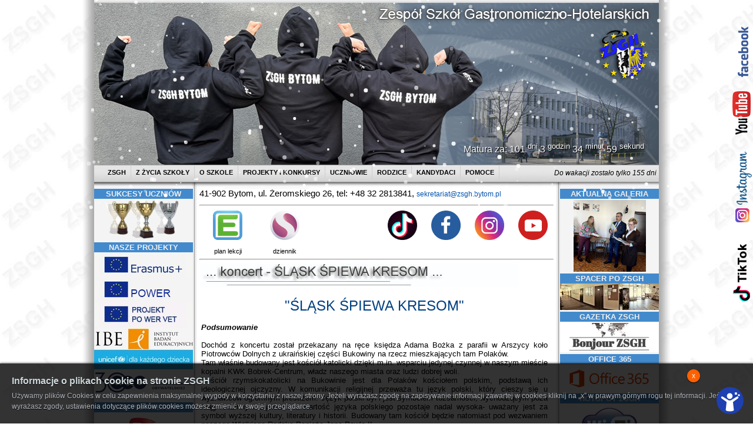

--- FILE ---
content_type: text/html; charset=UTF-8
request_url: https://www.zsgh.bytom.pl/index.php?plik=slask_spiewa
body_size: 13479
content:


<!DOCTYPE html PUBLIC "-//W3C//DTD XHTML 1.0 Transitional//EN" "http://www.w3.org/TR/xhtml1/DTD/xhtml1-transitional.dtd">

<html xmlns="http://www.w3.org/1999/xhtml" xml:lang="pl" lang="pl">


<head>
<title>Koncert ŚLĄSK  ŚPIEWA  KRESOM</title>


<script defer src="https://cloud.umami.is/script.js" data-website-id="ac79b334-293d-438b-8983-5afb25260b2a"></script>


<meta http-equiv="content-type" content="text/html; charset=utf-8"/>
<link rel="shortcut icon" href="https://www.zsgh.bytom.pl/favicon.ico"/>

<link rel="stylesheet" href="https://www.zsgh.bytom.pl/css/style.css" type="text/css"/>

<link rel="stylesheet" href="https://www.zsgh.bytom.pl/css/matura.css" type="text/css"/>
<link rel="stylesheet" href="https://www.zsgh.bytom.pl/css/image_popup.css" type="text/css"/>
<link rel="stylesheet" href="https://www.zsgh.bytom.pl/css/kadra.css" type="text/css"/>
<link rel="stylesheet" href="https://www.zsgh.bytom.pl/css/cookie.css" type="text/css" />

<link rel="stylesheet" href="https://www.zsgh.bytom.pl/css/facebook.css" type="text/css" />
<link rel="stylesheet" href="https://www.zsgh.bytom.pl/css/youtube.css" type="text/css" />
<link rel="stylesheet" href="https://www.zsgh.bytom.pl/css/instagram.css" type="text/css" />
<link rel="stylesheet" href="https://www.zsgh.bytom.pl/css/tiktok.css" type="text/css" />

<link rel="stylesheet" href="https://www.zsgh.bytom.pl/css/social.media.css" type="text/css" />

<link rel="stylesheet" href="https://www.zsgh.bytom.pl/css/fireworks.css" type="text/css" />

<link rel="stylesheet" href="https://www.zsgh.bytom.pl/css/rotator.css" type="text/css" />
<link rel="stylesheet" href="https://www.zsgh.bytom.pl/css/menu.css" type="text/css" />
<link rel="stylesheet" href="https://www.zsgh.bytom.pl/css/menu_erasmus.css" type="text/css" />
<link rel="stylesheet" href="https://www.zsgh.bytom.pl/css/up.css" type="text/css"/>
<link rel="stylesheet" href="https://zsgh.bytom.pl/css/video-js.css" type="text/css" />

	<script type="text/javascript" src="https://zsgh.bytom.pl/js/bzCommon.js"></script>
	<script type="text/javascript" src="https://zsgh.bytom.pl/js/bzAnimation.js"></script>

<script src="https://www.zsgh.bytom.pl/js/jquery-3.7.1.min.js" type="text/javascript"></script>
<script src="https://www.zsgh.bytom.pl/js/facebook.js" type="text/javascript"></script>
<script src="https://www.zsgh.bytom.pl/js/youtube.js" type="text/javascript"></script>
<script src="https://www.zsgh.bytom.pl/js/instagram.js" type="text/javascript"></script>
<script src="https://www.zsgh.bytom.pl/js/tiktok.js" type="text/javascript"></script>


<script src="https://www.zsgh.bytom.pl/js/rotator.js" type="text/javascript"></script>
<script src="https://www.zsgh.bytom.pl/js/up.js" type="text/javascript"></script>
<script src="https://zsgh.bytom.pl/js/video.min.js" type="text/javascript"></script>


<!--[if IE 6]>
<link rel="stylesheet" href="https://www.zsgh.bytom.pl/css/facebook_ie.css" type="text/css" />
<![endif]-->

<script src="https://www.zsgh.bytom.pl/js/funkcje.js" type="text/javascript"></script>

<!-- Skrypt popup -->
<script type="text/javascript" src="https://zsgh.bytom.pl/js/highslide/highslide-full.min.js"></script>
<link rel="stylesheet" type="text/css" href="https://zsgh.bytom.pl/js/highslide/highslide.css"/>
<script type="text/javascript">
        hs.graphicsDir = 'https://zsgh.bytom.pl/js/highslide/graphics/';
		hs.align = 'center';
		hs.transitions = ['expand', 'crossfade'];
		hs.outlineType = 'rounded-white';
		hs.fadeInOut = true;
		hs.dimmingOpacity = 0.75;
</script>
<!-- koniec skryptu popup -->

<!-- Śnieg na banerze -->

<script type="text/javascript" src="https://zsgh.bytom.pl/js/snow.js"></script>


<!--
<script>
    (function (w, d, s, l, t, c = {}) {
        w[l] = c;
        w[l].token = t;
        var f = d.getElementsByTagName(s)[0], 
            j = d.createElement(s), 
            a = new Date().getTime();
        j.async = true;
        j.src = '//wcag.dock.codes/accessibility/' + t + '/start.js?t=' + a;
        f.parentNode.insertBefore(j, f);
    })(window, document, 'script', 'accessibility', 'zpfRw132sJB0kGputHSc', {widget: true});
</script>
-->

</head>

<body style="background-image: url(https://zsgh.bytom.pl/images/zastepstwa.jpg); background-color:#ffffff; border-collapse:collapse; background-attachment: fixed">

<!-- fajerwerki -->
<!--
<div class="pyro">
    <div class="before"></div>
    <div class="after"></div>
</div>
-->

<!-- <script type="text/javascript" src="https://zsgh.bytom.pl/js/valentine.js"></script> -->

<div id="snow-container"></div>

<div id="facebook">
       	<div class="white">
       	<iframe src="https://www.facebook.com/plugins/likebox.php?id=177010025647855&amp;width=500&amp;colorscheme=light&amp;connections=10&amp;stream=true&amp;header=true&amp;height=695" scrolling="no" frameborder="0" style="border:none; overflow:hidden; width: 500px; height: 695px;" title="facebook"></iframe>
       	</div>
	<a href="#" class="slide_button" title="facebook"></a>
</div>

<div id="youtube">
       	<div class="white1">
			<iframe width="595" height="395" src="https://www.youtube.com/embed/videoseries?list=PL6zhLu9yK5ySFRYRDuWDKKcqqnA-qHeUn" frameborder="0" title="youtube" allow="accelerometer; autoplay; encrypted-media; gyroscope; picture-in-picture;" allowfullscreen></iframe>
       	</div>
	<a href="#" class="slide_button1" title="youtube"></a>
</div>


<div id="instagram">
       	<div class="white3">
        <iframe width="100%" height="450" scrolling="yes" frameborder="0" src="https://zsgh.bytom.pl/instagram.php" title="instagram"></iframe>
       	</div>
	<a href="#" class="slide_button3" title="instagram"></a>
</div>


<div id="tiktok">
       	<div class="white2">
       	<blockquote class="tiktok-embed" cite="https://www.tiktok.com/@zsghbytom" data-unique-id="zsghbytom" data-embed-from="embed_page" data-embed-type="creator" style="max-width:720px; min-width:188px; margin-top: 0px;"><section><a target="_blank" href="https://www.tiktok.com/@zsghbytom?refer=creator_embed">@zsghbytom</a></section></blockquote><script async src="https://www.tiktok.com/embed.js"></script>
       	</div>
	<a href="#" class="slide_button2" title="tiktok"></a>
</div>


<script src="https://zsgh.bytom.pl/js/cookieinfo.js" type="text/javascript"></script>


<table width="1000" border="0" cellpadding="0" cellspacing="0" style="border-color:#111111; border-collapse:collapse;" align="center">
<tr>
<!--[if !IE]>< -->
<td rowspan="5" width="20" style="background-image: url(images/cienlewy.png);"></td>
<!-- ><![endif]-->
<!--[if gt IE 6]>
<td rowspan="5" width="20" style="background-image: url(images/cienlewy.png);"></td>
<![endif]-->
<!--[if lt IE 7]>
<td rowspan="5" width="20" style="background-image: url(images/cienlewy.gif);"></td>
<![endif]-->


<td colspan="3">
	      <table border="0" cellpadding="0" cellspacing="0" style="background-color:#ffffff; border-color:#111111; border-collapse:collapse;">
			<tr><td style="background-image: url(https://zsgh.bytom.pl/images/banery/baner02_1.jpg);" width="860" height="280" align="right"> 
<div class="rotator">
  <ul>
    <li class="show"><img src="https://zsgh.bytom.pl/images/banery/baner02_1.jpg" alt="pic1" /></li>
    <li><img src="https://zsgh.bytom.pl/images/banery/baner02_2.jpg" alt="pic2" /></li>
    <li><img src="https://zsgh.bytom.pl/images/banery/baner02_3.jpg" alt="pic2" /></li>
    <li><img src="https://zsgh.bytom.pl/images/banery/baner02_4.jpg" alt="pic2" /></li>
    <li><img src="https://zsgh.bytom.pl/images/banery/baner02_5.jpg" alt="pic2" /></li>
    <li><img src="https://zsgh.bytom.pl/images/banery/baner02_6.jpg" alt="pic2" /></li>
    <li><img src="https://zsgh.bytom.pl/images/banery/baner02_7.jpg" alt="pic2" /></li>
    <li><img src="https://zsgh.bytom.pl/images/banery/baner02_8.jpg" alt="pic2" /></li>
  </ul>
</div>

<!--
<div class="rotator">
  <ul>
    <li class="show"><img src="https://zsgh.bytom.pl/images/banery_sw/baner02_1.jpg" alt="pic1" /></li>
    <li><img src="https://zsgh.bytom.pl/images/banery_sw/baner02_2.jpg" alt="pic2" /></li>
    <li><img src="https://zsgh.bytom.pl/images/banery_sw/baner02_3.jpg" alt="pic2" /></li>
    <li><img src="https://zsgh.bytom.pl/images/banery_sw/baner02_4.jpg" alt="pic2" /></li>
    <li><img src="https://zsgh.bytom.pl/images/banery_sw/baner02_5.jpg" alt="pic2" /></li>
    <li><img src="https://zsgh.bytom.pl/images/banery_sw/baner02_6.jpg" alt="pic2" /></li>
    <li><img src="https://zsgh.bytom.pl/images/banery_sw/baner02_7.jpg" alt="pic2" /></li>
    <li><img src="https://zsgh.bytom.pl/images/banery_sw/baner02_8.jpg" alt="pic2" /></li>
  </ul>
</div>
--><script type="text/javascript" src="https://zsgh.bytom.pl/js/matura_licznik.js"></script>
<div id="countdowncontainer2" style="position: relative; left: -25px; top: -40px; height: 0px; z-index: 889;">

<script type="text/javascript">var zlot=new cdtime("countdowncontainer2", "May 4, 2026 9:00:00")
zlot.displaycountdown("days", formatresults2)
</script></div> 
				</td></tr>
         		<tr><td width="960" style="background-image: url(https://zsgh.bytom.pl/images/banery/baner03.jpg);">
		       	<table border="0" width="960" style="border-collapse:collapse;">
				<tr><td align="left" width="730">	<!--[if lt IE 7]>
<link rel="stylesheet" href='css/menuie.css' type='text/css' />
<![endif]-->


<div id='multi_drop_menus'>
<div id='dopelnienie'>
<ul>
<li><a href="index.php">ZSGH&nbsp;</a></li>

<li><a href="#">&nbsp;Z ŻYCIA SZKOŁY&nbsp;</a>
    <ul>
	<li><a href="https://www.zsgh.bytom.pl/index.php?plik=news/newsy">AKTUALNOŚCI - NEWSY</a></li>
    <li><a href="https://www.zsgh.bytom.pl/index.php?plik=gazeta_uh">CZASOPISMO TURYSTYCZNE</a></li>
    <li><a href="https://www.zsgh.bytom.pl/index.php?plik=filmy_angielski/filmy_angielski">ENGLISH VIDEO RESOURCES</a></li>
<!--	<li><a href="https://www.zsgh.bytom.pl/index.php?plik=wiadomosci_tv/wiadomosci">MULTIMEDIALNE WIADOMOŚCI</a></li> -->
	<li><a href="https://www.zsgh.bytom.pl/index.php?plik=poezja">DEBIUTY POETYCKIE</a></li>
<!--	<li><a href="javascript:pop_up('https://zsgh.bytom.pl/plan.php', 1024, 650)">PLAN LEKCJI</a></li> -->
	<li><a href="https://www.zsgh.bytom.pl/index.php?plik=zawodowe/praktyki">PRAKTYKI ZAWODOWE</a></li>
	<li><a href="https://www.zsgh.bytom.pl/index.php?plik=kalendarz">KALENDARZ SZKOLNY</a></li>
 	<li><a href="index.php?plik=zebrania">ZEBRANIA Z RODZICAMI</a></li>
	<li><a href="https://zsgh.bytom.pl/galeria/index.php?currDir=." onclick='return galeria(this.href)'>GALERIA ZSGH</a></li>
	<li><a href="index.php?plik=publikacje">PUBLIKACJE SZKOLNE</a></li>
    <li><a href="https://www.facebook.com/pages/ZSGH-Bytom/177010025647855" target="_blank">ZSGH ON FACEBOOK</a></li>
    </ul>
</li>


<li><a href="#">&nbsp;O SZKOLE&nbsp;</a>
    <ul>
    <li><a href="index.php?plik=oszkole">INFORMACJE O SZKOLE </a></li>

<!--    <li><a href="index.php?plik=oszkole_en">ABOUT THE SCHOOL <img src="images/menu/gb.jpg" style="vertical-align: middle;" align="right" border="0" alt=""/></a></li> -->
<!--    <li><a href="index.php?plik=oszkole_de">INFORMATION ZUR SCHULE <img src="images/menu/de.jpg" border="0" style="vertical-align: middle;" align="right" alt=""/></a></li> -->
	<li><a href="https://zsgh.bytom.pl/zawodowcy/" target="_blank">STRONA DZIAŁU ZAWODOWEGO</a></li>
    <li><a href="index.php?plik=zawodowe/info">INFORMACJE O ZAWODACH</a></li>
    <li><a href="index.php?plik=misja">MISJA I WIZJA SZKOŁY</a></li>
	<li><a href="index.php?plik=osiagniecia">OSIĄGNIĘCIA UCZNIÓW ZSGH</a></li>
	<li class="link_strzalka_bok"><a href="#">DZIAŁ ZAWODOWY</a>
      <ul>
	  <li><a href="index.php?plik=zawodowe/info">INFORMACJE O ZAWODACH</a></li>
<!--	  <li><a href="https://zsgh.bytom.pl/zawodowcy/" target="_blank">STRONA DZIAŁU ZAWODOWEGO</a></li> -->
      <li><a href="index.php?plik=zawodowe/zawodowe">NASZE MOŻLIWOŚCI</a></li>
      <li><a href="index.php?plik=zawodowe/hotelarz">KLASY HOTELARSKIE</a></li>
      <li><a href="index.php?plik=zawodowe/turystyka">KLASY TURYSTYCZNE</a></li>
<!--      <li><a href="index.php?plik=zawodowe/gastronomia">KLASY GASTRONOMICZNE</a></li> -->
      <li><a href="index.php?plik=zawodowe/praktyki">PARKTYKI ZAWODOWE</a></li>
      <li><a href="index.php?plik=zawodowe/egzamin">EGZAMINY ZAWODOWE</a></li>
      <li><a href="index.php?plik=zawodowe/europass">EUROPASS</a></li>
      <li><a href="https://www.zsgh.bytom.pl/index.php?plik=gazeta_u">CZASOPISMO TURYSTYCZNE</a></li>
	    </ul>
	</li>
	<li><a href="index.php?plik=dojazd">DOJAZD DO SZKOŁY</a></li>
	<li><a href="index.php?plik=kadra">DYREKCJA I NAUCZYCIELE</a></li>
 	<li><a href="index.php?plik=administracja">PRACOWNICY ADMINISTRACJI</a></li>
 	<li><a href="index.php?plik=radarodzicow">RADA RODZICÓW</a></li>
 	<li class="link_strzalka_bok"><a href="#"> ABSOLWENCI ZSGH </a>
  		<ul>
  		<li><a href="index.php?plik=absolwent/nasi_absolwenci">NASI ABSOLWENCI </a></li>
		<li><a href="index.php?plik=absolwent/absolwent">KSIĘGA ABSOLWENTÓW ZSGH</a></li>
		</ul>
  	</li>
  	<li><a href="index.php?plik=su/samorzad">SAMORZĄD UCZNIOWSKI</a></li>
  </ul>
</li>


<li> <a href="#">&nbsp;PROJEKTY I KONKURSY&nbsp;</a>
   <ul>
   <li><a href="index.php?plik=projekty">NASZA WSPÓŁPRACA</a></li>
<!--   <li><a href="index.php?plik=konkurs_lamiglowki">ŁAMIGŁÓWKI DLA KAŻDEGO</a></li> -->
<!--   <li><a href="index.php?plik=konkurs_savoir_vivre">KONKURS SAVOIR VIVRE</a></li> -->
   <li><a href="index.php?plik=konkurs_hotelarski">KONKURS HOTELARSKI</a></li>
   <li><a href="index.php?plik=konkurs_turystyczny">KONKURS TURYSTYCZNY</a></li>
   <li><a href="index.php?plik=konkurs_swiateczny_wypiek">KONKURS ŚWIĄTECZNY WYPIEK</a></li>

   <li><a href="index.php?plik=konkurs_info_menu">KONKURS NA INFO-MENU</a></li>
   <li class="link_strzalka_bok"><a href="#">WARSZTATY GASTRONOMICZNE</a>
      <ul>
      <li><a href="index.php?plik=warsztaty_8">VIII WARSZTATY</a></li>
      <li><a href="index.php?plik=warsztaty_7">VII WARSZTATY</a></li>
      <li><a href="index.php?plik=warsztaty_6">VI WARSZTATY</a></li>
      <li><a href="index.php?plik=warsztaty_5">V WARSZTATY</a></li>
      <li><a href="index.php?plik=warsztaty_4">IV WARSZTATY</a></li>
      <li><a href="index.php?plik=warsztaty_3">III WARSZTATY</a></li>
      <li><a href="index.php?plik=warsztaty_2">II WARSZTATY</a></li>
	    </ul>
	</li>
  <li class="link_strzalka_bok"><a href="#">PROJEKTY UNIJNE &nbsp;&nbsp;<img src="images/menu/frse_menu.jpg" border="0" alt=""/></a>
      <ul>
      <li> <a href="index.php?plik=erasmus">ERASMUS+</a></li>
      <li> <a href="index.php?plik=erasmus_power2019">POWER</a></li>
      <li> <a href="index.php?plik=erasmus_powervet">PO WER VET</a></li>
      <li> <a href="index.php?plik=leonardo">LEONARDO DA VINCI</a></li>
	  <li> <a href="index.php?plik=comenius">COMENIUS</a></li>
	  <li> <a href="index.php?plik=mlodziez">MŁODZIEŻ W DZIAŁANIU</a></li>
      </ul>
	</li>
<!--
  	<li class="link_strzalka_bok"><a href="#">PROJEKT KORBA</a>
      <ul>
      <li> <a href="index.php?plik=korba2012">PROJEKT KORBA 2012&nbsp;&nbsp;<img src="images/menu/korba_logo2011_menu.jpg" border="0" alt=""/></a></li>
      <li> <a href="index.php?plik=korba2011">PROJEKT KORBA 2011&nbsp;&nbsp;<img src="images/menu/korba_logo2011_menu.jpg" border="0" alt=""/></a></li>
      <li> <a href="index.php?plik=korba2010">PROJEKT KORBA 2010&nbsp;&nbsp;<img src="images/menu/korba_logo2010_menu.jpg" border="0" alt=""/></a></li>
      <li> <a href="index.php?plik=korba2009">PROJEKT KORBA 2009&nbsp;&nbsp;<img src="images/menu/korba_logo2009_menu.jpg" border="0" alt=""/></a></li>
      </ul>
	</li>
-->
  <li class="link_strzalka_bok"><a href="#">AKCJE I PROJEKTY</a>    
      <ul>
       <li><a href="index.php?plik=lap">LITERACKI ATLAS POLSKI</a></li>
      <li><a href="index.php?plik=slask_spiewa">KONCERT CHARYTATYWNY</a></li>
      <li><a href="index.php?plik=20_lat_wspolnie">AKCJA - 20 LAT WSPÓLNIE</a></li>
      <li><a href="https://zsgh.bytom.pl/projekty/Prezydencja_dzialania.pdf" target="_blank">PREZYDENCJA POLSKI W UE</a></li>
      </ul>
  </li>
	<li><a href="index.php?plik=adopcja">ADOPCJA NA ODLEGŁOŚĆ</a></li>
  <li><a href="index.php?plik=mam_zawod">MAM ZAWÓD-MAM PRACĘ</a></li>
  </ul>
</li>


<li><a href="#">&nbsp;UCZNIOWIE&nbsp;</a>
     <ul>
     <li><a href="index.php?plik=biblioteka">BIBLIOTEKA SZKOLNA</a></li>
     <li><a href="index.php?plik=pedagog">PEDAGOG / PSYCHOLOG</a></li>
   	 <li><a href="index.php?plik=cyberbezpieczenstwo">CYBERBEZPIECZEŃSTWO</a></li>
<!--     <li><a href="javascript:pop_up('https://www.zsgh.bytom.pl/egzaminy_poprawkowe.html', 650, 700)">POPRAWKI - <font color="yellow">SIERPIEŃ 2025</font></a></li> -->
	 <li class="link_strzalka_bok"><a href="#">EGZAMINY ZEWNĘTRZNE&nbsp;&nbsp;<!-- <img src="images/menu/oke.jpg" border="0" alt=""/> --></a>
     <ul>
  		<li><a href="index.php?plik=matura">EGAZAMIN MATURALNY</a></li>
      	<li><a href="index.php?plik=zawodowe/egzamin">EGAZAMIN ZAWODOWY</a></li>
     </ul>
	 </li>
	<li><a href="https://zsgh.bytom.pl/doradca/" target="_blank">DORADZTWO ZAWODOWE</a></li>
	<li><a href="https://www.zsgh.bytom.pl/fizyka" target="_blank">FIZYKA</a></li>
	<li><a href="index.php?plik=informatyka">INFORMATYKA</a></li>
<!--	<li><a href="index.php?plik=informatyka_w_turystyce">INFORMATYKA w TURYSTYCE</a></li> -->
	<li><a href="index.php?plik=ti">INFORMATYKA w HOTELARSTWIE</a></li> 
  	<li><a href="index.php?plik=wf/wf">WYCHOWANIE FIZYCZNE</a></li>
  	<li class="link_strzalka_bok"><a href="#">PRZEDMIOTY ZAWODOWE</a>
  	<ul>
  		<li><a href="index.php?plik=hotelarstwo">HOTELARSTWO</a></li>
  		<li><a href="index.php?plik=turystyka">TURYSTYKA</a></li>
  	<!--	<li><a href="index.php?plik=gastronomik">GASTRONOMIA</a></li> -->
  	</ul>
  	</li>
    <li><a href="https://zsgh.bytom.pl/publikacje/zajecia_dodatkowe2025.pdf" target="_blank">ZAJECIA DODATKOWE</a></li>
  	<li><a href="index.php?plik=podreczniki">PODRĘCZNIKI SZKOLNE</a></li>
  	<li><a href="index.php?plik=statut">STATUT ZSGH</a></li>
  	<li><a href="index.php?plik=druki">DRUKI SZKOLNE / DUPLIKATY</a></li>
 	<li><a href="https://zsgh.bytom.pl/publikacje/Standardy_ochrony_małoletnich_ZSGH_wersja_skrocona.pdf" target="_blank">STANDARDY OCHRONY MAŁOLETNICH</a></li>
  	<li><a href="index.php?plik=su/samorzad">SAMORZĄD UCZNIOWSKI</a></li>
   	</ul>
</li>

<li><a href="#">&nbsp;RODZICE&nbsp;</a>
	<ul>
 	<li><a href="index.php?plik=pedagog">PEDAGOG / PSYCHOLOG</a></li>
 	<li><a href="index.php?plik=cyberbezpieczenstwo">CYBERBEZPIECZEŃSTWO</a></li>
	<li><a href="https://www.zsgh.bytom.pl/index.php?plik=kalendarz">KALENDARZ SZKOLNY</a></li>
 	<li><a href="index.php?plik=zebrania">ZEBRANIA Z RODZICAMI</a></li>
<!--   	<li><a href="index.php?plik=dostepnosc">DOSTĘPNOŚĆ NAUCZYCIELI</a></li> -->
<!-- 	<li><a href="index.php?plik=zajecia_dla_rodzicow">ZAJĘCIA DLA RODZICÓW</a></li> -->
	<li><a href="index.php?plik=statut">STATUT ZSGH</a></li>
 	<li><a href="index.php?plik=radarodzicow">RADA RODZICÓW</a></li>
 	<li><a href="index.php?plik=poradnia">PORADNIA PSYCH. PED.</a></li>
 	<li><a href="https://zsgh.bytom.pl/publikacje/Standardy_ochrony_maloletnich_ZSGH.pdf" target="_blank">STANDARDY OCHRONY MAŁOLETNICH</a></li>

	</ul>
</li>

<li><a href="#">&nbsp;KANDYDACI&nbsp;</a>
	<ul>
    <li><a href="https://www.canva.com/design/DAFcn3lDC8Q/Jgl48y02ITZCZQTI7Tdjww/watch?utm_content=DAFcn3lDC8Q&utm_campaign=designshare&utm_medium=link&utm_source=editor" target="_blank">PREZENTACJA O SZKOLE I ZAWODACH</a></li>
    <li><a href="https://www.zsgh.bytom.pl/zsghinfo/" target="_blank">ULOTKA O SZKOLE I ZAWODACH</a></li>
	<li><a href="index.php?plik=rekrutacja/kandydaci">REKRUTACJA DO ZSGH&nbsp;&nbsp;&nbsp;<font size="-2" color="yellow">2025/2026</font></a></li> 
	<li><a href="index.php?plik=zawodowe/info">INFORMACJE O ZAWODACH</a></li>
    <li><a href="index.php?plik=zawodowe/hotelarz">KLASY HOTELARSKIE</a></li>
    <li><a href="index.php?plik=zawodowe/turystyka">KLASY TURYSTYCZNE</a></li>
<!--    <li><a href="index.php?plik=zawodowe/gastronomia">KLASY GASTRONOMICZNE</a></li> -->
	<li><a href="index.php?plik=dojazd">DOJAZD DO SZKOŁY</a></li>
	</ul>
</li>


<li> <a href="#">&nbsp;POMOCE&nbsp;</a>
   <ul>
   <li><a href="index.php?plik=kontakt">ADRESY I KONTAKTY</a></li>
   <li><a href="https://mail.google.com/a/zsgh.net.pl" target="_blank">POCZTA ZSGH - NAUCZYCIELE</a></li>
   <li><a href="https://login.microsoftonline.com" target="_blank">POCZTA ZSGH - UCZNIOWIE</a></li>
   <li><a href="index.php?plik=ksiega/ksiega">KSIĘGA GOŚCI</a></li>   
   <li><a href="index.php?plik=serwer">SERWER SZKOLNY</a></li>
   <li><a href="index.php?plik=deklaracja_dostepnosci">DEKLARACJA DOSTĘPNOŚCI</a></li>
   <li><a href="index.php?plik=dojazd">DOJAZD DO SZKOŁY</a></li>
   </ul>
</li>
</ul>
</div>  </div>
	</td><td align="right"><div class="kalendarzyk">Do wakacji zostało tylko 155 dni&nbsp;</div></td></tr>
            	</table>

		    </td>
			</tr>
       	  </table>
</td>
    
<!--[if !IE]>< -->
<td rowspan="5" width="20" style="background-image: url(images/cienprawy.png);"></td>
<!-- ><![endif]-->
<!--[if gt IE 6]>
<td rowspan="5" width="20" style="background-image: url(images/cienprawy.png);"></td>
<![endif]-->
<!--[if lt IE 7]>
<td rowspan="5" width="20" style="background-image: url(images/cienprawy.gif);"></td>
<![endif]-->

</tr>
<tr>
	<td rowspan="1" style="background-image: url(images/gora_lewa.jpg);" width="179" height="12"></td>
    <td style="background-image: url(images/glowna_gora.jpg);" width="602" height="12"></td>
    <td rowspan="1" style="background-image: url(images/gora_prawa.jpg);" width="179" height="12" align="right"></td>
</tr>

<tr><td colspan="3">
    <table border="0" cellpadding="0" cellspacing="0" style="height:500px; background-color:#ffffff; border-color:#111111; border-collapse:collapse;">
 	<tr><td style="background-image: url(images/menu_lewa.jpg);" width="179" valign="top">
 	  <table width="179" border="0" cellpadding="0" cellspacing="0" style="border-color:#111111; border-collapse: collapse;">

<!-- MENU LEFT -->
 	    <tr><td width="168" ><table border="0" width="168" cellpadding="0" cellspacing="0" style="border-color:#111111; border-collapse: collapse;">

<!--
 	<tr><td class="tt" width="168">rekrutacja</td></tr>
	<tr><td align="center" style="border-color: #111111;"><a href="https://www.zsgh.bytom.pl/index.php?plik=rekrutacja/kandydaci" title="rekrutacja"><img src="https://zsgh.bytom.pl/rekrutacja/rekrutacja_th.jpg" onmouseover="src='https://zsgh.bytom.pl/rekrutacja/rekrutacja_th_klik.jpg'" onmouseout="src='https://zsgh.bytom.pl/rekrutacja/rekrutacja_th.jpg'" border="0" alt=""/></a></td></tr>
 	<tr><td width="168" height="3"></td></tr>
-->

<!--
 	<tr><td class="tt" width="168">zbieramy talenciaki</td></tr>
	<tr><td align="center" style="border-color: #111111;"><a href="talenciaki.php" onclick="return hs.htmlExpand(this, {objectType: 'ajax', width: 720, height: 380, creditsPosition: 'bottom left', headingEval: 'this.a.innerHTML', wrapperClassName: 'titlebar', headingText: 'Zbieramy Talenciaki!' } )" class="link2"><img src="https://zsgh.bytom.pl/images/talenciaki_th.jpg" onmouseover="src='https://zsgh.bytom.pl/images/talenciaki_th_klik.jpg'" onmouseout="src='https://zsgh.bytom.pl/images/talenciaki_th.jpg'" border="0" alt=""/></a></td></tr>
 	<tr><td width="168" height="3"></td></tr>
-->

	<tr><td class="tt" width="168">sukcesy uczniów</td></tr>
	<tr><td width="168" align="center">
        <a href="https://www.zsgh.bytom.pl/index.php?plik=osiagniecia2025" class="link1" title="osiagniecia"><img src="images/puchary.jpg" onmouseover="src='images/puchary_klik.jpg'" onmouseout="src='images/puchary.jpg'" border="0" width="168" alt="" /></a>
        </td>
	</tr>

  	<tr><td width="168" height="3"></td></tr>
	<tr><td class="tt" width="168">nasze projekty</td></tr>
	<tr><td width="168" align="center">
        <a href="index.php?plik=erasmus" class="link1" title="erasmus"><img src="images/logo_erasmus.jpg" onmouseover="src='images/logo_erasmus_klik.jpg'" onmouseout="src='images/logo_erasmus.jpg'" border="0" width="168" alt="" /></a>
        <a href="index.php?plik=erasmus_power2019" class="link1" title="power"><img src="images/logo_power.jpg" onmouseover="src='images/logo_power_klik.jpg'" onmouseout="src='images/logo_power.jpg'" border="0" width="168" alt="" /></a>
        <a href="index.php?plik=erasmus_powervet" class="link1" title="powervet"><img src="images/logo_powervet.jpg" onmouseover="src='images/logo_powervet_klik.jpg'" onmouseout="src='images/logo_powervet.jpg'" border="0" width="168" alt="" /></a>
<!--
        <a href="index.php?plik=leonardo" class="link1"><img src="images/logo_leonardo.jpg" onmouseover="src='images/logo_leonardo_klik.jpg'" onmouseout="src='images/logo_leonardo.jpg'" border="0" width="168" alt="" /></a>
		<a href="index.php?plik=mlodziez" class="link1"><img src="images/logo_mlodziez.jpg" onmouseover="src='images/logo_mlodziez_klik.jpg'" onmouseout="src='images/logo_mlodziez.jpg'" border="0" width="168" alt="" /></a>
     	<a href="index.php?plik=comenius" class="link1"><img src="images/logo_comenius.jpg" onmouseover="src='images/logo_comenius_klik.jpg'" onmouseout="src='images/logo_comenius.jpg'" border="0" width="168" alt="" /></a>
-->
            </td>
	</tr>

	<tr><td width="168" height="3"></td></tr>
 	<tr><td width="168" align="center">
<!-- 	<a href="index.php?plik=korba" class="link1"><img src="images/korba_logo.jpg" onmouseover="src='images/korba_logo_klik.jpg'" onmouseout="src='images/korba_logo.jpg'" border="0" width="168" alt=""/></a> -->   

    <a href="https://www.ibe.edu.pl/index.php/pl/szkola-dostepna-dla-wszystkich-opis-projektu" target="_blank" class="link1" title="ceo"><img src="images/logo_IBEunicef.jpg" onmouseover="src='images/logo_IBEunicef_klik.jpg'" onmouseout="src='images/logo_IBEunicef.jpg'" width="168" border="0" alt=""/></a>

    <a href="https://www.ceo.org.pl" target="_blank" class="link1" title="ceo"><img src="images/logo_ceo.jpg" onmouseover="src='images/logo_ceo_klik.jpg'" onmouseout="src='images/logo_ceo.jpg'" width="168" border="0" alt=""/></a>

  	</td>
	</tr>

	<tr><td width="168" height="12"></td></tr>
	<tr><td class="tt" width="168">nasi partnerzy</td></tr>

	<tr><td class="pogoda" width="168">
		<a href="https://www.selgros.pl" target="_blank" title="selgros"><img src="images/logo_selgros.jpg" onmouseover="src='images/logo_selgros_klik.jpg'" onmouseout="src='images/logo_selgros.jpg'" border="0" width="168" alt=""/></a>
		<a href="https://www.ighp.pl" target="_blank" title="ighp"><img src="images/logo_ighp.jpg" onmouseover="src='images/logo_ighp_klik.jpg'" onmouseout="src='images/logo_ighp.jpg'" border="0" width="168" alt=""/></a>

        <a href="https://www.facebook.com/EuroToquesPLofficial/" target="_blank" title="eurotuq"><img src="images/projekty/logo_et.jpg" onmouseover="src='images/projekty/logo_et_klik.jpg'" onmouseout="src='images/projekty/logo_et.jpg'" border="0" width="168" alt=""/></a>
        <a href="https://www.facebook.com/pask16/" target="_blank" title="pask"><img src="images/projekty/logo_pask.jpg" onmouseover="src='images/projekty/logo_pask_klik.jpg'" onmouseout="src='images/projekty/logo_pask.jpg'" border="0" width="168" alt=""/></a>
        <a href="https://www.idosell.com/pl/booking/" target="_blank" rel="nofollow" title="idosell"><img src="images/logo_booking.jpg" onmouseover="src='images/logo_booking_klik.jpg'" onmouseout="src='images/logo_booking.jpg'" border="0" width="168" alt=""/></a>

        <a href="http://stageman.pl" target="_blank" title="stageman"><img src="images/logo_stageman.jpg" onmouseover="src='images/logo_stageman_klik.jpg'" onmouseout="src='images/logo_stageman.jpg'" border="0" width="168" alt=""/></a>
        
        <a href="https://www.polsl.pl/rm/" target="_blank" title="polsl"><img src="images/logo_politechnika.jpg" onmouseover="src='images/logo_politechnika_klik.jpg'" onmouseout="src='images/logo_politechnika.jpg'" border="0" width="168" alt=""/></a>
        <a href="https://www.gwsh.pl" target="_blank" title="gwsh"><img src="images/logo_ag.jpg" onmouseover="src='images/logo_ag_klik.jpg'" onmouseout="src='images/logo_ag.jpg'" border="0" width="168" alt=""/></a>
        <a href="https://www.ahe.lodz.pl" target="_blank" title="ahe"><img src="images/logo_aewl.jpg" onmouseover="src='images/logo_aewl_klik.jpg'" onmouseout="src='images/logo_aewl.jpg'" border="0" width="168" alt=""/></a>
		
		
		<img src="images/projekty/zihoga.jpg" border="0" width="168" alt=""/>
		
        <a href="https://www.epsm.pt/pt" target="_blank" title="epsm"><img src="images/logo_epsm.jpg" onmouseover="src='images/logo_epsm_klik.jpg'" onmouseout="src='images/logo_epsm.jpg'" border="0" width="168" alt=""/></a>
        <a href="http://www.dalumuc.dk" target="_blank" title="dalumuc"><img src="images/projekty/dalum.jpg" onmouseover="src='images/projekty/dalum_klik.jpg'" onmouseout="src='images/projekty/dalum.jpg'" border="0" width="168" alt=""/></a>
    <!--<a href="https://www.kocasinankml.k12.tr" target="_blank">--><img src="images/projekty/kayseri.jpg" onmouseover="src='images/projekty/kayseri_klik.jpg'" onmouseout="src='images/projekty/kayseri.jpg'" border="0" width="168" alt=""/><!--</a>-->
	<!--<a href="http://www.svend-es.dk" target="_blank" title="svend"><img src="images/projekty/svenborg.jpg" onmouseover="src='images/projekty/svenborg_klik.jpg'" onmouseout="src='images/projekty/svenborg.jpg'" border="0" width="168" alt=""/></a>-->
	    </td>
	</tr>

	<tr><td width="168" height="12"></td></tr>
    <tr><td class="pogoda" width="168">
    	<a href="https://www.bytom.pl" target="_blank" title="bytom.pl"><img src="images/logo_bytom.jpg" onmouseover="src='images/logo_bytom_klik.jpg'" onmouseout="src='images/logo_bytom.jpg'" border="0" width="168" alt=""/></a>
        </td>
	</tr>
	<tr><td class="pogoda" width="168">
    	<img src="images/godlo_polski.jpg" onmouseover="src='images/godlo_polski.jpg'" onmouseout="src='images/godlo_polski.jpg'" border="0" width="168" alt=""/>
        </td>
	</tr>
<!--
	<tr><td width="168" height="3"></td></tr>
	<tr><td class="tt" width="168">translate</td></tr>
	<tr><td bgcolor="#f4f4f4" width="168" align="center"><div style="top:50px;width:137px;height:26px;overflow:hidden;">
<div id="google_translate_element"></div>
<script type="text/javascript">
function googleTranslateElementInit() {
  new google.translate.TranslateElement({
    pageLanguage: 'pl',
    includedLanguages: 'af,sq,en,be,bg,hr,cs,da,et,fi,fr,el,ka,es,nl,id,ga,is,ja,yi,ca,ko,lt,lv,de,no,hy,fa,pl,pt,ru,ro,sr,sk,sl,sv,tr,uk,cy,hu,it'
  }, 'google_translate_element');
}
</script><script src="https://translate.google.com/translate_a/element.js?cb=googleTranslateElementInit" type="text/javascript"></script>
</div>
<img src="translate/images/google.jpg" alt=""/>
</td></tr>
-->
	
	
</table>
</td>
<!-- MENU LEFT END -->

		<td width="11"></td>
	   </tr>
	  </table>

    </td>
    <td valign="top">
        <table border="0" cellpadding="0" width="100%" cellspacing="0" style="border-color:#111111; border-collapse:collapse;" align="center">
		<tr><td colspan="5"><div style="height: 20px">41-902 Bytom, ul. Żeromskiego 26, tel: +48 32 2813841, <a href="index.php?plik=listonosz/index&amp;Do=sekretariat@zsgh.bytom.pl" class="link2">sekretariat@zsgh.bytom.pl</a></div></td></tr>
		<tr><td colspan="5" heigtt="10"><div style="height: 10px;"><hr style="color:#C0C0C0;" /></div></td></tr>
		<tr><td width="75" heigtt="75" style="font-family: Arial, Helvetica, sans-serif; font-size: 11px; text-align: center;" valign="top"><div><a href="https://zsghbytom.edupage.org/timetable/" target="_blank" title="plan"><img src="https://zsgh.bytom.pl/images/plan.png" class="social-icon" height="40" border="0" alt="" /></a><br /><br /> plan lekcji</div></td><td width="75" style="font-family: Arial, Helvetica, sans-serif; font-size: 11px; text-align: center;" valign="top"><div><a href="https://synergia.librus.pl/loguj" target="_blank" title="librus"><img src="https://zsgh.bytom.pl/images/dziennik.png" class="social-icon" height="40" border="0" alt="" /></a><br /><br /> dziennik</div></td><td width="315" align="right" style="margin-top:1px">
			<div style="height: 75px">
			<a href="https://www.tiktok.com/@zsghbytom" target="_blank" title="TikTok logo"><img src="https://zsgh.bytom.pl/images/social.media.tiktok.png" alt="TikTok logo" title="TikTok logo" class="social-icon" border="0" /></a>
			<a href="https://www.facebook.com/ZSGH.Bytom" target="_blank" title="Facebook logo"><img src="https://zsgh.bytom.pl/images/social.media.fb.png" alt="Facebook logo" title="Facebook logo" class="social-icon" border="0" /></a>
			<a href="https://www.instagram.com/zsghbytom/" target="_blank" title="Instagram logo"><img src="https://zsgh.bytom.pl/images/social.media.ins.png" alt="Instagram logo" title="Instagram logo" class="social-icon" border="0" /></a>
			<a href="https://www.youtube.com/user/ZSGHBytom/" target="_blank" title="YouTUbe logo"><img src="https://zsgh.bytom.pl/images/social.media.yt.png" alt="YouTUbe logo" title="YouTUbe logo" class="social-icon" border="0" /></a>
			</div>
			</td></tr><tr><td colspan="5" class="tekst2" height="10"><hr style="color: #C0C0C0;" /></td></tr>		</table>
            
            <table width="602" border="0" cellpadding="0" cellspacing="0" style="border-color:#111111; border-collapse: collapse;">
			<tr><td height="40" width="602" style="background-image: url(images/slask_spiewa.jpg); background-repeat: no-repeat;" align="right"></td></tr>

<!-- SRODEK -->
			<tr><td valign="top" class="tekst1"><br/>
<table border="0" width="595">
<tr><td class="tekst1">
<center><font size="+2" color="#004080">"ŚLĄSK  ŚPIEWA  KRESOM"</font></center><br/>

<b><i>Podsumowanie</i></b> <br/><br/>
Dochód z koncertu został przekazany na ręce księdza Adama Bożka z parafii w Arszycy koło Piotrowców Dolnych
z ukraińskiej części Bukowiny na rzecz mieszkających tam Polaków.   <br/>
Tam właśnie budowany jest kościół katolicki dzięki m.in. wsparciu jedynej czynnej w naszym mieście kopalni
KWK Bobrek-Centrum, władz naszego miasta oraz ludzi dobrej woli. <br/>
Kościół rzymskokatolicki na Bukowinie jest dla Polaków kościołem  polskim, podstawą ich ideologicznej ojczyzny.
W komunikacji religijnej przeważa tu język polski, który cieszy się u wyznawców ogromnym prestiżem.
Język polski był i jest symbolem tożsamości, wychodzącym poza krąg rodzinny i sąsiedzki a wartość
języka polskiego pozostaje nadal wysoka- uważany jest za symbol wyższej kultury, literatury i historii.
Budowany tam kościół będzie natomiast pod wezwaniem naszego Wielkiego Rodaka Papieża Jana Pawła II.
<br/><br/>
Wyniki finansowe koncertu charytatywnego "Śląsk śpiewa Kresom" to kwota 11 519 zł (w tym w wyniku kwesty
zebrano kwotę 2 419 zł).
<div align="right"><i>Beata Popowicz</i></div>

<br/><br/>
<a href="https://zsgh.bytom.pl/images/koncert/Plakat01.jpg" class="highslide" onclick="return hs.expand(this)"><img src="https://zsgh.bytom.pl/images/koncert/Plakat01_th.jpg" border="0" align="right" alt=""/></a>
13 lutego 2010 r.  godzina 17.00,  Bytomskie Centrum Kultury  <br/>
  Bytom 41-902  ul. Żeromskiego 27 <br/>
<b>Pomysłodawcy:</b> <br/>
   Nauczyciele:
<ul class="tekst1">
<li>mgr Beata Popowicz </li>
<li>mgr Radosława Misiołek </li>
<li>mgr Bożena Jakimko </li>
</ul>
Uczniowie:
<ul class="tekst1">
<li>Krzysztof Sawicki </li>
<li>Magdalena Paleta </li>
<li>Katarzyna Nowakowska </li>
</ul>

<b>Idea koncertu:</b> <br/>
<i>
Propozycja zorganizowania tego koncertu jest inicjatywą młodzieży Zespołu Szkół Gastronomiczno-Hotelarskich w Bytomiu.
Pojawiła się po spotkaniu zorganizowanym w szkole przez nauczycieli-bibliotekarzy: Panią mgr <b>Radosławę Misiołek</b>
i Panią mgr <b>Bożenę Jakimko</b>.  <br/>

<br/>
Na spotkanie, które było związane z przystąpieniem szkoły do akcji Świątecznej Pomocy Polskim Dzieciom
na Kresach - "Sanie św. Mikołaja jadą na Kresy", a  której koordynatorami byli w/w nauczyciele-bibliotekarze,
została zaproszona radna naszego miasta i Prezes Bytomskiego Towarzystwa Miłośników Lwowa i Kresów Południowo-Wschodnich
Pani <b>Danuta Skalska</b>. Wówczas młodzież została zaproszona do wzięcia udziału w akcji oraz wysłuchała wykładu
na temat: "Polska na Kresach. Bolesna historia, niezwykłe miejsca, niezwyczajni ludzie", którego uzupełnieniem
była także projekcja filmu. <br/><br/>

Po tym wykładzie młodzież klasy II technikum, <b>Krzysztof Sawicki</b>, <b>Magdalena Paleta</b> i <b>Katarzyna Nowakowska</b>,
doszła do przekonania, że jednorazowa akcja pomocy to zbyt mało i dlatego postanowili zorganizować koncert
charytatywny, do udziału w którym zaprosili Zespół Pieśni i Tańca "Śląsk" oraz Pana Józefa Skrzeka. <br/><br/>

Z tym pomysłem zwrócili się do nauczyciela historii, Pani mgr <b>Beaty Popowicz</b>, która zapoznała
z ideą młodzieży <b>Dyrektora  Szkoły Panią mgr Małgorzatę Niewrzelę</b>.
 
Pani Dyrektor uznała, że ta inicjatywa jest godna zainteresowania, a odwaga i wrażliwość tych młodych ludzi
zasługuje na wsparcie. O pomyśle została także poinformowana Pani Danuta Skalska, która odtąd wspierała młodzież
w realizacji tego ogromnego przedsięwzięcia , zaś Pani Beata Popowicz została koordynatorem tej akcji. <br/><br/>

Pani Dyrektor Małgorzata Niewrzela zainteresowała pomysłem władze Bytomia. W przygotowanie przedsięwzięcia
zaangażowała się <b>Zastępca Prezydenta Pani Halina Bieda</b> oraz <b>Dyrektor Bytomskiego Centrum Kultury Pan Mariusz Wróbel</b>. <br/><br/>

W trakcie realizacji pomysł zdobył poparcie <b>Małżonki Prezydenta Rzeczpospolitej Polskiej Pani Marii Kaczyńskiej</b>
oraz <b>Prezydenta Bytomia Pana Piotra Koja</b>, którzy zgodzili się objąć tą imprezę swoim <b>Patronatem Honorowym</b>.  <br/><br/>

Młodzież postanowiła poświęcić koncert czci <b>Ojca Świętego Jana Pawła II</b> i  zaprosić  <b>Jego Eminencję
Kardynała Stanisława Dziwisza</b>, który udzielił temu przedsięwzięciu swojego błogosławieństwa.  <br/><br/>
</i>

<div align="center">
<a href="https://zsgh.bytom.pl/images/koncert/pismo01.jpg" class="highslide" onclick="return hs.expand(this)"><img src="https://zsgh.bytom.pl/images/koncert/pismo01_th.jpg" border="0" alt=""/></a>
&nbsp;&nbsp;&nbsp;&nbsp;&nbsp;&nbsp;
<a href="https://zsgh.bytom.pl/images/koncert/pismo02.jpg" class="highslide" onclick="return hs.expand(this)"><img src="https://zsgh.bytom.pl/images/koncert/pismo02_th.jpg" border="0" alt=""/></a>
&nbsp;&nbsp;&nbsp;&nbsp;&nbsp;&nbsp;
<a href="https://zsgh.bytom.pl/images/koncert/pismo03.jpg" class="highslide" onclick="return hs.expand(this)"><img src="https://zsgh.bytom.pl/images/koncert/pismo03_th.jpg" border="0" alt=""/></a>
</div>

<i>Dlatego zaproszeni artyści wystąpią w repertuarze związanym z postacią Naszego Wielkiego Rodaka Papieża
Jana Pawła II, a ponieważ są oni rodem z naszego regionu stąd wzięła się nazwa koncertu: <b>"Śląsk śpiewa Kresom"</b>.
</i>

<br/><br/>
<b>Organizatorzy:</b>
<ul class="tekst1">
<li>Urząd Miejski w Bytomiu  </li>
<li>Bytomskie Towarzystwo Miłośników Lwowa i Kresów Południowo-Wschodnich </li>
<li>Zespół Szkół Gastronomiczno-Hotelarskich </li>
<li>Bytomskie Centrum Kultury </li>
</ul>
<b>Sponsorzy:</b>
<ul class="tekst1">
<li>Restauracja "Kościuszki 11" </li>
<li>Restauracja "Mustang" </li>
<li>NSZZ "Solidarność" Pracowników Oświaty i Wychowania - Oddział w Bytomiu </li>
<li>Senator RP Andrzej Misiołek </li>
<li>PSS "Społem" </li>
<li>Towarzystwo Miłośników Lwowa i Kresów Południowo-Wschodnich </li>
<li>Związek Nauczycielstwa Polskiego - Oddział w Bytomiu </li>
</ul>

<b>Patronat medialny</b><br/>
<table border="0" align="center" width="450">
<tr align="center">
<td><a href="https://www.tvs.pl" target="_blank"><img src="https://zsgh.bytom.pl/warsztaty/IV_MWGH/tvsilesia.jpg" border="0" alt=""/></a></td>
<td><a href="https://www.zyciebytomskie.pl" target="_blank"><img src="https://zsgh.bytom.pl/warsztaty/IV_MWGH/zycie_bytomskie.jpg" border="0" alt=""/></a></td>
<td><a href="https://www.radio.katowice.pl" target="_blank"><img src="https://zsgh.bytom.pl/warsztaty/IV_MWGH/radio_katwowice.jpg" border="0" alt=""/></a></td>
</tr></table>

<br/><br/>
<center><font size="+2" color="#800000">Serdecznie zapraszamy</font></center>

</td></tr></table>
		
						</td></tr>
<!-- SRODEK END -->

	     </table>
	     
	     
   </td>
   <td valign="top" width="179" style="background-image: url(images/menu_prawa.jpg);" align="right">
   	    <table border="0" cellpadding="0" cellspacing="0" style="border-color:#111111; border-collapse: collapse;">
		<tr><td width="11"></td>

<!-- MENU RIGHT -->
		    <td width="168" valign="top"><table border="0" cellpadding="0" cellspacing="0" width="168" style="border-color:#111111;">

 	<tr><td class="tt" width="168">aktualna galeria</td></tr>
	<tr><td width="168" height="2"></td></tr>
	<tr><td width="168" height="122" align="center">
<script type="text/javascript">
//<![CDATA[
var delay=8000 //set delay in miliseconds
var curindex=0
var randomimages=new Array()
randomimages[0]='https://www.zsgh.bytom.pl/galeria/albums/Rok_Szkolny_2025_2026/Iskierka_-_podzie%CC%A8kowania_dla_wolontariuszy/iskierka_004.jpg';
randomimages[1]='https://www.zsgh.bytom.pl/galeria/albums/Rok_Szkolny_2025_2026/Iskierka_-_podzie%CC%A8kowania_dla_wolontariuszy/iskierka_007.jpg';
randomimages[2]='https://www.zsgh.bytom.pl/galeria/albums/Rok_Szkolny_2025_2026/Iskierka_-_podzie%CC%A8kowania_dla_wolontariuszy/iskierka_010.jpg';
randomimages[3]='https://www.zsgh.bytom.pl/galeria/albums/Rok_Szkolny_2025_2026/Iskierka_-_podzie%CC%A8kowania_dla_wolontariuszy/iskierka_005.jpg';
randomimages[4]='https://www.zsgh.bytom.pl/galeria/albums/Rok_Szkolny_2025_2026/Iskierka_-_podzie%CC%A8kowania_dla_wolontariuszy/iskierka_003.jpg';
randomimages[5]='https://www.zsgh.bytom.pl/galeria/albums/Rok_Szkolny_2025_2026/Iskierka_-_podzie%CC%A8kowania_dla_wolontariuszy/iskierka_002.jpg';
randomimages[6]='https://www.zsgh.bytom.pl/galeria/albums/Rok_Szkolny_2025_2026/Iskierka_-_podzie%CC%A8kowania_dla_wolontariuszy/iskierka_001.jpg';
randomimages[7]='https://www.zsgh.bytom.pl/galeria/albums/Rok_Szkolny_2025_2026/Iskierka_-_podzie%CC%A8kowania_dla_wolontariuszy/iskierka_008.jpg';
randomimages[8]='https://www.zsgh.bytom.pl/galeria/albums/Rok_Szkolny_2025_2026/Iskierka_-_podzie%CC%A8kowania_dla_wolontariuszy/iskierka_006.jpg';
randomimages[9]='https://www.zsgh.bytom.pl/galeria/albums/Rok_Szkolny_2025_2026/Iskierka_-_podzie%CC%A8kowania_dla_wolontariuszy/iskierka_009.jpg';

var width_image=new Array() 
width_image[0]='140';
width_image[1]='128';
width_image[2]='92';
width_image[3]='142';
width_image[4]='119';
width_image[5]='123';
width_image[6]='153';
width_image[7]='162';
width_image[8]='95';
width_image[9]='126';

var height_image=new Array() 
height_image[0]='122';
height_image[1]='122';
height_image[2]='122';
height_image[3]='122';
height_image[4]='122';
height_image[5]='122';
height_image[6]='122';
height_image[7]='78';
height_image[8]='122';
height_image[9]='122';

var random=Math.floor(Math.random()*(randomimages.length));

document.write('<a href="https://zsgh.bytom.pl/galeria/index.php?pageType=folder&amp;currDir=./Rok_Szkolny_2025_2026/Iskierka_-_podziękowania_dla_wolontariuszy"  onclick="return galeria(this.href)" title="galeria"><img name="defaultimage" src="'+randomimages[random]+'" width="'+width_image[random]+'" height="'+height_image[random]+'" border="0" alt="" /></a>')

function rotateimage()
{
if (curindex==(tempindex=Math.floor(Math.random()*(randomimages.length)))) {
curindex=curindex==0? 1 : curindex-1
}
else
curindex=tempindex
        document.images.defaultimage.src=randomimages[curindex]
        document.images.defaultimage.height=height_image[curindex]
        document.images.defaultimage.width=width_image[curindex]
}

setInterval("rotateimage()",delay)
//]]>
</script>
</td></tr>


	<tr><td width="168" height="3"></td></tr>
	<tr><td class="tt" width="168">spacer po ZSGH</td></tr> 
	<tr><td align="center" style="border-color: #111111;"><a href="https://view.genial.ly/604cfeb76e8b840d290fda83/presentation-spacer-po-zsgh" title="spacer"><img src="https://zsgh.bytom.pl/images/spacer_manu.jpg" onmouseover="src='https://zsgh.bytom.pl/images/spacer_manu_klik.jpg'" onmouseout="src='https://zsgh.bytom.pl/images/spacer_manu.jpg'" border="0" alt=""/></a></td></tr>


<!--
  	<tr><td width="168" height="6"></td></tr>
	<tr><td class="tt" width="168">VIII MWGH</td></tr>
	<tr><td width="168" class="tekst1"><a href="https://www.zsgh.bytom.pl/index.php?plik=warsztaty_8"><img src="https://zsgh.bytom.pl/warsztaty/VIII_MWGH/images/baner8_manu.jpg" onmouseover="src='https://zsgh.bytom.pl/warsztaty/VIII_MWGH/images/baner8_manu_klik.jpg'" onmouseout="src='https://zsgh.bytom.pl/warsztaty/VIII_MWGH/images/baner8_manu.jpg'" border="0" alt=""/></a>
  	    </td>
	</tr>
-->

<!--
  	<tr><td width="168" height="3"></td></tr>
	<tr><td class="tt" width="168">strona zawodowa</td></tr>
  	<tr><td width="168" height="2"></td></tr>
	<tr><td width="168" align="center">
        <a href="https://zsgh.bytom.pl/zawodowcy/" class="link1" target="_blank" title="zawodowcy"><img src="images/zawodowcy_menu.jpg" onmouseover="src='images/zawodowcy_menu_klik.jpg'" onmouseout="src='images/zawodowcy_menu.jpg'" border="0" width="168" alt="" /></a>
        </td>
	</tr>	
-->

	<tr><td width="168" height="3"></td></tr>
 	<tr><td class="tt" width="168">gazetka zsgh</td></tr>
 	<tr><td align="center"><a href="https://www.zsgh.bytom.pl/index.php?plik=gazeta_uh" title="gazeta_uh"><img src="https://zsgh.bytom.pl/gazeta_uh/bonjour_th.jpg" onmouseover="src='https://zsgh.bytom.pl/gazeta_uh/bonjour_th_klik.jpg'" onmouseout="src='https://zsgh.bytom.pl/gazeta_uh/bonjour_th.jpg'" border="0" alt=""/></a></td></tr>


  	<tr><td width="168" height="3"></td></tr>
  	<tr><td class="tt" width="168">office 365</td></tr>
 	<tr><td align="center"><a href="https://login.microsoftonline.com" target="_blank" title="office365"><img src="https://zsgh.bytom.pl/images/office365.png" onmouseover="src='https://zsgh.bytom.pl/images/office365_klik.png'" onmouseout="src='https://zsgh.bytom.pl/images/office365.png'" border="0" alt=""/></a></td></tr>

<!--	
	<tr><td width="168" height="3"></td></tr>
 	<tr><td class="tt" width="168">english films</td></tr>
 	<tr><td align="center"><a href="index.php?plik=filmy_angielski/filmy_angielski" title="filmy_angielski"><img src="https://zsgh.bytom.pl/filmy_angielski/filmy_angielski.png" onmouseover="src='https://zsgh.bytom.pl/filmy_angielski/filmy_angielski_klik.png'" onmouseout="src='https://zsgh.bytom.pl/filmy_angielski/filmy_angielski.png'" border="0" alt=""/></a></td></tr>
-->

	<tr><td width="168" height="4"></td></tr>
 	<tr><td class="tt" width="168">hotspot zsgh</td></tr>
  	<tr><td align="center"><a href="index.php?plik=wifi/index" title="wifi"><img src="https://www.zsgh.bytom.pl/wifi/hotspot.png" onmouseover="src='https://zsgh.bytom.pl/wifi/hotspot_klik.png'" onmouseout="src='https://zsgh.bytom.pl/wifi/hotspot.png'" border="0" alt=""/></a></td></tr>

<!--
	<tr><td class="tekst1" width="168" height="4"></td></tr>
	<tr><td class="tt" width="168">aktualna pogoda</td></tr>
	<tr><td width="168"></td></tr>
-->

<!--
	<tr><td class="tekst1" width="168" height="7"></td></tr>
 	<tr><td class="tt" width="168">sonda zsgh</td></tr>
	<tr><td width="168">
             
            <div class="lppollpytanie">Jak spędzasz swój wolny czas?</div>
            <div class="lppoll">
            <form action="index.php" method="post" name="form1"><div class="lppollpytania"><input type="radio" name="radios" value="0" id="radio0" title="radio0" /> <label for="radio0">uczę się</label></div><div class="lppollpytania"><input type="radio" name="radios" value="1" id="radio1" title="radio1" /> <label for="radio1">z przyjaciółmi</label></div><div class="lppollpytania"><input type="radio" name="radios" value="2" id="radio2" title="radio2" /> <label for="radio2">oglądam telewizję</label></div><div class="lppollpytania"><input type="radio" name="radios" value="3" id="radio3" title="radio3" /> <label for="radio3">przed komputerem</label></div><div class="lppollpytania"><input type="radio" name="radios" value="4" id="radio4" title="radio4" /> <label for="radio4">uprawiam sport</label></div><div class="lppollpytania"><input type="radio" name="radios" value="5" id="radio5" title="radio5" /> <label for="radio5">idę na zakupy</label></div><div class="lppollpytania"><input type="radio" name="radios" value="6" id="radio6" title="radio6" /> <label for="radio6">piszę do znajomych</label></div><br /><center><input style="border: 1px solid grey; background: white; color: black;" type="submit" value="Głosuj" /></center></form>            </div>
            <div class="lppollglosy">Ilość oddanych głosów: 809</div>
	    </td>
 	</tr>
-->

<!--
  	<tr><td class="tt" width="168">bezpieczne wakacje</td></tr>
	<tr><td class="tekst1" width="168" height="10"></td></tr>
 	<tr><td valign="top" width="168" align="center"><a href="https://www.zsgh.bytom.pl/images/bezpieczne_wakacje.jpg" class="highslide" onclick="return hs.expand(this)" title="szkolazklasa"><img src="https://www.zsgh.bytom.pl/images/bezpieczne_wakacje_th.jpg" width="148" border="0" alt="" /></a></td></tr>
	<tr><td class="tekst1" width="168" height="5"></td></tr>
-->
	<tr><td class="tekst1" width="168" height="7"></td></tr>
	<tr><td class="tt" width="168">certyfikaty</td></tr>

	<tr><td class="tekst1" width="168" height="10"></td></tr>
 	<tr><td valign="top" width="168" align="center"><a href="https://www.zsgh.bytom.pl/images/ighp_2025.jpg" class="highslide" onclick="return hs.expand(this)" title="ighp"><img src="https://www.zsgh.bytom.pl/images/ighp_2025_th.jpg" width="148" border="0" alt="" title="ighp" /></a></td></tr>

	<tr><td class="tekst1" width="168" height="10"></td></tr>
 	<tr><td valign="top" width="168" align="center"><a href="https://www.zsgh.bytom.pl/images/osehero.jpg" class="highslide" onclick="return hs.expand(this)" title="ighp"><img src="https://www.zsgh.bytom.pl/images/osehero_th.jpg" width="148" border="0" alt="" title="ighp" /></a></td></tr>

	<tr><td class="tekst1" width="168" height="10"></td></tr>
 	<tr><td valign="top" width="168" align="center"><a href="https://www.zsgh.bytom.pl/images/dkms_certyfikat.jpg" class="highslide" onclick="return hs.expand(this)" title="ighp"><img src="https://www.zsgh.bytom.pl/images/dkms_logo.jpg" width="148" border="0" alt="" title="ighp" /></a></td></tr>

	<tr><td class="tekst1" width="168" height="10"></td></tr>
 	<tr><td valign="top" width="168" align="center"><a href="https://www.zsgh.bytom.pl/images/szkola_roku2024.jpg" class="highslide" onclick="return hs.expand(this)" title="szkolazklasa"><img src="https://www.zsgh.bytom.pl/images/szkola_roku2024_th.jpg" width="148" border="0" alt="" title="szkolazklasa" /></a></td></tr>

	<tr><td class="tekst1" width="168" height="10"></td></tr>
 	<tr><td valign="top" width="168" align="center"><a href="https://www.zsgh.bytom.pl/images/szkola_roku2022_slaskie.jpg" class="highslide" onclick="return hs.expand(this)" title="szkolazklasa"><img src="https://www.zsgh.bytom.pl/images/szkola_roku2022_slaskie_th.jpg" width="148" border="0" alt="" title="szkolazklasa" /></a></td></tr>
<!--
	<tr><td class="tekst1" width="168" height="10"></td></tr>
 	<tr><td valign="top" width="168" align="center"><a href="https://www.zsgh.bytom.pl/images/srebny-medal-ranking-technikum.jpg" class="highslide" onclick="return hs.expand(this)" title="szkolazklasa"><img src="https://www.zsgh.bytom.pl/images/srebny-medal-ranking-technikum_th.jpg" width="148" border="0" alt="" title="szkolazklasa" /></a></td></tr>
-->
	<tr><td class="tekst1" width="168" height="10"></td></tr>
 	<tr><td valign="top" width="168" align="center"><a href="https://www.zsgh.bytom.pl/images/szkolazklasa_cert.jpg" class="highslide" onclick="return hs.expand(this)" title="szkolazklasa"><img src="https://www.zsgh.bytom.pl/images/szkolazklasa.jpg" width="148" border="0" alt="" title="szkolazklasa" /></a></td></tr>

	<tr><td class="tekst1" width="168" height="5"></td></tr>
 	<tr><td valign="top" width="168" align="center"><a href="https://www.zsgh.bytom.pl/images/dobrze_zaprojektowana_szkola_cert.jpg" class="highslide" onclick="return hs.expand(this)" title="zaprojektowana_szkola"><img src="https://www.zsgh.bytom.pl/images/dobrze_zaprojektowana_szkola.png" width="148" border="0" alt="" title="zaprojektowana_szkola" /></a></td></tr>
<!--
	<tr><td class="tekst1" width="168" height="5"></td></tr>
 	<tr><td valign="top" width="168" align="center"><a href="https://www.zsgh.bytom.pl/images/zdamypl_cert.jpg" class="highslide" onclick="return hs.expand(this)" title="zdamypl"><img src="https://www.zsgh.bytom.pl/images/zdamypl.jpg" width="148" border="0" alt="" title="zdamypl" /></a></td></tr>
-->
	<tr><td class="tekst1" width="168" height="5"></td></tr>
 	<tr><td valign="top" width="168" align="center"><img src="https://www.zsgh.bytom.pl/images/szkola_bezpiecznego_internetu.jpg" width="148" border="0" alt="" /></td></tr>

<!--
	<tr><td class="tekst1" width="168" height="10"></td></tr>
 	<tr><td width="168" align="center">
  			<a href="https://validator.w3.org/check?uri=referer" title="w3"><img src="https://www.w3.org/Icons/valid-xhtml10-blue" alt="" height="26" title="w3" width="76" border="0" /></a>
		  	<a href="https://jigsaw.w3.org/css-validator/check/referer" title="w3css"><img style="border:0; width:76px; height:26px" src="https://jigsaw.w3.org/css-validator/images/vcss" title="w3css" alt="" /></a>
	    </td>
	</tr>
-->
	<tr><td width="168" height="6"></td></tr>
	<tr><td class="tt" width="168">biuletyn</td></tr>
 	<tr><td width="168" height="6"></td></tr>
	<tr><td width="168" align="center"><a href="https://zsgh.bipbytom.pl" target="_blank" title="bip"><img src="https://zsgh.bytom.pl/images/bip.png" onmouseover="src='https://zsgh.bytom.pl/images/bip_klik.png'" onmouseout="src='https://zsgh.bytom.pl/images/bip.png'" title="bip" border="0" alt=""/></a></td></tr>

	<tr><td width="168" height="6"></td></tr>
	<tr><td class="tt" width="168">rodo</td></tr>
 	<tr><td width="168" height="6"></td></tr>
	<tr><td align="center" style="border-color: #111111;"><a href="https://www.zsgh.bytom.pl/index.php?plik=rodo" title="rodo"><img src="https://zsgh.bytom.pl/images/rodo_ue1.jpg" title="rodo" width="160" border="0" alt=""/></a></td></tr>

 	<tr><td width="168" height="6"></td></tr>
	<tr><td class="tt" width="168">twoje ip</td></tr>
 	<tr><td width="168" height="6"></td></tr>
	<tr><td width="168" height="52" align="center" style="background-image: url('https://www.zsgh.bytom.pl/images/showip.jpg');" class="tekst8">18.220.210.10 </td></tr>											


</table>
</td>
<!-- MENU RIGHT END -->

                </tr>
            </table>
    </td></tr>
   </table>
</td>
</tr>

<tr><td colspan="3">
     	    <table border="0" cellpadding="0" cellspacing="0" style="background-color:#ffffff; border-color:#111111; border-collapse: collapse;">
               <tr>
	       	<td style="background-image: url(images/dol_lewa.jpg);" width="179" height="44" class="tekst4" valign="bottom"><font class="stopka">&nbsp;Copyright&reg; ZSGH Bytom <br/>&nbsp;<!-- <a href="https://www.olin.bytom.pl" target="_blank" class="stopka"> -->Design by Olin <!--</a> --></font></td>
			<td style="background-image: url(images/dol_srodek.jpg);" width="602" height="44" class="tekst2" valign="middle">
		     <table border="0" width="100%" style="border-color:#111111; border-collapse: collapse;">
			  <tr>
			    <td align="center">




 
			    </td>

			    <td class="tekst2">Od 1 listopada 2004 stronę odwiedzano <b>52123338</b> razy.</td>
	    	          </tr>
		     </table>
	    	</td>
  		<td style="background-image: url(images/dol_prawa.jpg);" width="179" height="44" class="tekst2">
<a href="javascript:okno1('browzip/browzin.php?view=browzin', 600, 500)" style='font-family: Verdana, Arial, Helvetica, sans-serif; font-size: 12px; text-align: right; font-weight: normal; color: #0052AC; text-decoration: none'>Obecnie: 37 gości online</a>&nbsp;</td>
	     </tr>
	   </table>
   </td>
</tr>
</table>



<a href="#" title="Do góry!" id="scroll-to-top"><img alt="wróć do górę" src='images/up.png'/></a>

<!--<script src="https://www.zsgh.bytom.pl/js/wcag1.js" defer></script> 
-->

<!-- <script src="https://website-widgets.pages.dev/dist/sienna.min.js" defer></script> 
-->

<!--
 <script>(function(w,d,s,u,o){w._cyA11yConfig={"iconId":"default","position":{"mobile":"bottom-left","desktop":"bottom-right"},"language":{"default":"pl","selected":[]}};var js=d.createElement(s),fjs=d.getElementsByTagName(s)[0];js.src=u;js.async=true;fjs.parentNode.insertBefore(js,fjs);})(window,document,"script","https://www.zsgh.bytom.pl/js/wcag2.js");</script>
-->

<script
  src="https://static.getwcag.com/widget.js"    
  config-url="https://static.getwcag.com/configs/uxzbOFKFcRdsDX3EXeFI/config.json"
  use-important="false"
></script>

</body>
</html>


--- FILE ---
content_type: text/html; charset=UTF-8
request_url: https://zsgh.bytom.pl/instagram.php
body_size: 226
content:
<!-- LightWidget WIDGET -->
<script src="https://cdn.lightwidget.com/widgets/lightwidget.js"></script>
<iframe src="https://cdn.lightwidget.com/widgets/8d7ead3379e25cfe98fd41955c4256f3.html" scrolling="no" allowtransparency="true" class="lightwidget-widget" style="width:100%;border:0;overflow:hidden;"></iframe>

--- FILE ---
content_type: text/html
request_url: https://cdn.lightwidget.com/widgets/8d7ead3379e25cfe98fd41955c4256f3.html
body_size: 15452
content:
<!doctype html><html lang="pl"><head><meta charset="utf-8"><meta name="viewport" content="width=device-width,initial-scale=1"><title>LightWidget - Responsywny widget dla Instagrama</title><link rel="canonical" href="https://cdn.lightwidget.com/widgets/8d7ead3379e25cfe98fd41955c4256f3.html"><style data-style="lightwidget">.lightwidget,.lightwidget *{border:0;box-sizing:border-box;line-height:1.5;margin:0;padding:0;-webkit-text-size-adjust:100%;-ms-text-size-adjust:100%;text-size-adjust:100%;vertical-align:baseline}.lightwidget{font-size:var(--lightwidget-font-size)}.lightwidget__tile{list-style:none;padding:var(--lightwidget-padding)}.lightwidget__tile--hidden{display:none}.lightwidget__image-wrapper{display:block;font-size:0;line-height:0}.lightwidget__link{background-color:transparent;cursor:pointer;display:block;position:relative;text-decoration:none}.lightwidget__caption,.lightwidget__reactions{color:var(--lightwidget-text-color);line-height:1.5;overflow:hidden;padding:.1rem}.lightwidget__caption{display:var(--lightwidget-caption)}.lightwidget__reactions{display:none}.lightwidget__image{border:0;height:auto;max-width:100%;width:100%}.lightwidget__posts{display:-webkit-flex;display:flex}.lightwidget__image-wrapper--carousel,.lightwidget__image-wrapper--video{position:relative}.lightwidget__image-wrapper--carousel:before,.lightwidget__image-wrapper--video:before{background:no-repeat 97% 3%/max(5%,1rem) auto;content:"";display:block;height:100%;left:0;opacity:.9;position:absolute;top:0;width:100%;z-index:1}.lightwidget__image-wrapper--carousel:before{background-image:url("data:image/svg+xml;charset=utf-8,%3Csvg xmlns='http://www.w3.org/2000/svg' xml:space='preserve' viewBox='0 0 50 50'%3E%3Cpath fill='%23fff' d='M2 15.1h31a2 2 0 0 1 2 2v31a2 2 0 0 1-2 2H2a2 2 0 0 1-2-2v-31c0-1.1.9-2 2-2'/%3E%3Cpath fill='%23fff' d='M50 32.9V2a2 2 0 0 0-2-2H17a2 2 0 0 0-2 2v.7c0 1.1.9 2 2 2h27.3c.5 0 1 .5 1 1V33c0 1.1.9 2 2 2h.7c1.1-.1 2-1 2-2.1'/%3E%3Cpath fill='%23fff' d='M42.5 40.5v-31a2 2 0 0 0-2-2h-31a2 2 0 0 0-2 2v.8c0 1.1.9 2 2 2h27.3c.6 0 1 .4 1 1v27.3c0 1.1.9 2 2 2h.7c1.1-.1 2-1 2-2.1'/%3E%3C/svg%3E")}.lightwidget__image-wrapper--video:before{background-image:url("data:image/svg+xml;charset=utf-8,%3Csvg xmlns='http://www.w3.org/2000/svg' xml:space='preserve' viewBox='0 0 512 512'%3E%3Cpath fill='%23fff' d='M116 512h280V0H116zm229-256-154 89V167zM492 0h-66v81h86V20c0-11-9-20-20-20M0 20v61h86V0H20C9 0 0 9 0 20m0 91h86v77H0zm0 107h86v76H0zm0 106h86v77H0zm0 107v61c0 11 9 20 20 20h66v-81zm426-213h86v76h-86zm0-107h86v77h-86zm0 320v81h66c11 0 20-9 20-20v-61zm0-107h86v77h-86z'/%3E%3Cpath fill='%23fff' d='M221 219v74l64-37z'/%3E%3C/svg%3E")}.lightwidget__focus{position:relative}.lightwidget__focus:focus{outline:none}.lightwidget__focus:after{box-shadow:inset 0 0 0 .4vw var(--lightwidget-focus-color);content:"";display:none;height:100%;left:0;position:absolute;top:0;width:100%}.lightwidget__focus:focus:after{display:block}.lightwidget__focus:focus:not(:focus-visible):after{display:none}.lightwidget__focus:focus-visible:after{display:block}:root{--lightwidget-font-size:1rem;--lightwidget-padding:2px;--lightwidget-caption:none;--lightwidget-columns:3;--lightwidget-focus-color:#ffab00;--lightwidget-text-color:#333333}html{line-height:1}body{margin:0}.lightwidget{font-family:-apple-system,system-ui,BlinkMacSystemFont,Arial,Helvetica,Verdana,sans-serif}.lightwidget__posts--grid{-webkit-flex-wrap:wrap;flex-wrap:wrap}.lightwidget__posts--grid .lightwidget__tile{-webkit-flex-basis:calc(100%/var(--lightwidget-columns));flex-basis:calc(100%/var(--lightwidget-columns));max-width:calc(100%/var(--lightwidget-columns))}.lightwidget__posts--image-format-square .lightwidget__image-wrapper{aspect-ratio:1;max-width:100%}.lightwidget__posts--image-format-square .lightwidget__image{height:100%;object-fit:cover}@supports not (aspect-ratio:auto){.lightwidget__posts--image-format-square .lightwidget__image-wrapper{position:relative;width:100%}.lightwidget__posts--image-format-square .lightwidget__image-wrapper:after{content:"";display:block;padding-bottom:100%}.lightwidget__posts--image-format-square .lightwidget__image{position:absolute}}</style></head><body><div class="lightwidget" data-id="8d7ead3379e25cfe98fd41955c4256f3"><ul class="lightwidget__posts lightwidget__posts--grid lightwidget__posts--image-format-square"><li class="lightwidget__tile"><a class="lightwidget__link lightwidget__focus" href="https://www.instagram.com/p/DTyKI_JDDdT/" target="_blank" rel="noopener" data-clid="17863847145561289"><figure class="lightwidget__photo"><picture class="lightwidget__image-wrapper lightwidget__image-wrapper--carousel"><img src="https://scontent-fra5-2.cdninstagram.com/v/t51.82787-15/620451944_18415781332186712_1084049205088679438_n.jpg?stp=dst-jpg_e35_tt6&_nc_cat=107&ccb=7-5&_nc_sid=18de74&efg=eyJlZmdfdGFnIjoiQ0FST1VTRUxfSVRFTS5iZXN0X2ltYWdlX3VybGdlbi5DMyJ9&_nc_ohc=HeiUZ0I86n8Q7kNvwEtDGQW&_nc_oc=Adl4HWpyDq705QBC1cFW7B6kZsglvs3n8kBpZlob6XHd582KbBw2zbuhFjT2EZgNvNDZkz_-LVjCVIYahHSQJ4f6&_nc_zt=23&_nc_ht=scontent-fra5-2.cdninstagram.com&edm=ANo9K5cEAAAA&_nc_gid=tDW4G3n77lYFqheomxE-Cw&oh=00_AfpNjHmzqbrk81JSttG7I_pdKoQba-gDODYAccV9MuciBw&oe=6978CDF9" width="1080" height="1080" alt="W dniu dzisiejszym odbyło się uroczyste wręczenie podziękowań wolontariuszom, którzy zaangażowali..." class="lightwidget__image" sizes="33vw"></picture><div class="lightwidget__reactions"><span class="lightwidget__likes">61</span><span class="lightwidget__comments">0</span></div><figcaption class="lightwidget__caption">W dniu dzisiejszym odbyło się uroczyste wręczenie podziękowań wolontariuszom, którzy zaangażowali...</figcaption></figure></a></li><li class="lightwidget__tile"><a class="lightwidget__link lightwidget__focus" href="https://www.instagram.com/p/DSdcfbnDMB4/" target="_blank" rel="noopener" data-clid="18099907141646074"><figure class="lightwidget__photo"><picture class="lightwidget__image-wrapper lightwidget__image-wrapper--carousel"><img src="https://scontent-fra3-1.cdninstagram.com/v/t51.82787-15/587808800_18411655801186712_2445013086153990368_n.jpg?stp=dst-jpg_e35_tt6&_nc_cat=105&ccb=7-5&_nc_sid=18de74&efg=eyJlZmdfdGFnIjoiQ0FST1VTRUxfSVRFTS5iZXN0X2ltYWdlX3VybGdlbi5DMyJ9&_nc_ohc=X9yddYj0uLgQ7kNvwG4yXc7&_nc_oc=AdleqhN9Dv3vtget700YaF7ajUFZ3vSA9BhXWeE8YYuakkZ8IrphqM3xfHIs89WiX8wtpkQWfieo1kj9ziN6uOZ0&_nc_zt=23&_nc_ht=scontent-fra3-1.cdninstagram.com&edm=ANo9K5cEAAAA&_nc_gid=tDW4G3n77lYFqheomxE-Cw&oh=00_AfrUdRxQ11jRQRY8fkORB0--UIk3N5NDayTJNiU9GKibVA&oe=6978CFE3" width="1080" height="1080" alt="Sukces uczennic ZSGH w konkursie filmowym 😁😂🥰 W dniu 19.12.2025 r. w siedzibie Kuratorium..." class="lightwidget__image" sizes="33vw"></picture><div class="lightwidget__reactions"><span class="lightwidget__likes">48</span><span class="lightwidget__comments">0</span></div><figcaption class="lightwidget__caption">Sukces uczennic ZSGH w konkursie filmowym 😁😂🥰 W dniu 19.12.2025 r. w siedzibie Kuratorium Oświaty...</figcaption></figure></a></li><li class="lightwidget__tile"><a class="lightwidget__link lightwidget__focus" href="https://www.instagram.com/p/DSdZd1IDJEn/" target="_blank" rel="noopener" data-clid="17990392184873697"><figure class="lightwidget__photo"><picture class="lightwidget__image-wrapper lightwidget__image-wrapper--carousel"><img src="https://scontent-fra5-2.cdninstagram.com/v/t51.82787-15/600813855_18411653692186712_6519075910491526088_n.jpg?stp=dst-jpg_e35_tt6&_nc_cat=109&ccb=7-5&_nc_sid=18de74&efg=eyJlZmdfdGFnIjoiQ0FST1VTRUxfSVRFTS5iZXN0X2ltYWdlX3VybGdlbi5DMyJ9&_nc_ohc=hzMrAxxtBKEQ7kNvwFcYfFo&_nc_oc=AdmLPLY5uFfBEQpRvXUEZL2yL1GoawKaRw9gLi8xKWj7zYXJr9pnpRywXUvGXJ-hPrK5mJtp43YqQcIHlxE1i9fr&_nc_zt=23&_nc_ht=scontent-fra5-2.cdninstagram.com&edm=ANo9K5cEAAAA&_nc_gid=tDW4G3n77lYFqheomxE-Cw&oh=00_AfqjL5uAeWbxQppb5zeLRNHjpcH8ZugeJIlh-zWG9UA_Yg&oe=6978DFD0" width="1080" height="1080" alt="W dniu 19 grudnia 2025 r. dziewczęta naszej szkoły, z klas 1C, 3C, 3H, 3U oraz 4H pomagały w..." class="lightwidget__image" sizes="33vw"></picture><div class="lightwidget__reactions"><span class="lightwidget__likes">66</span><span class="lightwidget__comments">0</span></div><figcaption class="lightwidget__caption">W dniu 19 grudnia 2025 r. dziewczęta naszej szkoły, z klas 1C, 3C, 3H, 3U oraz 4H pomagały w...</figcaption></figure></a></li><li class="lightwidget__tile"><a class="lightwidget__link lightwidget__focus" href="https://www.instagram.com/p/DSS40V8DBEM/" target="_blank" rel="noopener" data-clid="18093369922929487"><figure class="lightwidget__photo"><picture class="lightwidget__image-wrapper lightwidget__image-wrapper--image"><img src="https://scontent-fra3-1.cdninstagram.com/v/t51.82787-15/590376679_18411195955186712_6367202294793901607_n.jpg?stp=dst-jpg_e35_tt6&_nc_cat=105&ccb=7-5&_nc_sid=18de74&efg=eyJlZmdfdGFnIjoiRkVFRC5iZXN0X2ltYWdlX3VybGdlbi5DMyJ9&_nc_ohc=iusmsoL7ijMQ7kNvwGVh3iF&_nc_oc=AdmjJPZBUPzYV72hckqquU3yg0_w3Vi4eXSnQ7SIBCIiV_UoHeSd_JbT5RK-yb9hEO0YryfVfKEqQYBNarHJsPtw&_nc_zt=23&_nc_ht=scontent-fra3-1.cdninstagram.com&edm=ANo9K5cEAAAA&_nc_gid=tDW4G3n77lYFqheomxE-Cw&oh=00_AfphsVaMb4B5ZUmh5NSFsZ88nAb-Aax06SAR4m4dG2CPZA&oe=6978D79B" width="1080" height="1080" alt="Warsztaty wypiekanie pizzy w restauracji „Riposta” w Bytomiu 🍕😁😘 Uczniowie klas 1K, 1T, 3K i 3T..." class="lightwidget__image" sizes="33vw"></picture><div class="lightwidget__reactions"><span class="lightwidget__likes">35</span><span class="lightwidget__comments">1</span></div><figcaption class="lightwidget__caption">Warsztaty wypiekanie pizzy w restauracji „Riposta” w Bytomiu 🍕😁😘 Uczniowie klas 1K, 1T, 3K i 3T pod...</figcaption></figure></a></li><li class="lightwidget__tile"><a class="lightwidget__link lightwidget__focus" href="https://www.instagram.com/p/DSQcMAsjJ8x/" target="_blank" rel="noopener" data-clid="17917815864225753"><figure class="lightwidget__photo"><picture class="lightwidget__image-wrapper lightwidget__image-wrapper--carousel"><img src="https://scontent-fra3-1.cdninstagram.com/v/t51.82787-15/598645121_18411090559186712_2642653837317256074_n.jpg?stp=dst-jpg_e35_tt6&_nc_cat=105&ccb=7-5&_nc_sid=18de74&efg=eyJlZmdfdGFnIjoiQ0FST1VTRUxfSVRFTS5iZXN0X2ltYWdlX3VybGdlbi5DMyJ9&_nc_ohc=7pujrZSbeTQQ7kNvwF7ConO&_nc_oc=Adm269G9MJPZ6cjmBIqOF0t-NE9kIgSxBoPSFbDIo0ZutbRk-yABrzsT_SjfKpDXKB1_yhonfpxuBM4-j6P_bf60&_nc_zt=23&_nc_ht=scontent-fra3-1.cdninstagram.com&edm=ANo9K5cEAAAA&_nc_gid=tDW4G3n77lYFqheomxE-Cw&oh=00_AfqxBKN6mefQ86lf2luNBM8ZWW0mJwWcLmO2CWMPsj7qXg&oe=6978D57B" width="1080" height="1080" alt="Etap okręgowy IV Olimpiady Umiejętności Hotelarskich 😁 W dniu 11 grudnia 2025 r. w..." class="lightwidget__image" sizes="33vw"></picture><div class="lightwidget__reactions"><span class="lightwidget__likes">54</span><span class="lightwidget__comments">0</span></div><figcaption class="lightwidget__caption">Etap okręgowy IV Olimpiady Umiejętności Hotelarskich 😁 W dniu 11 grudnia 2025 r. w Bielsku-Białej...</figcaption></figure></a></li><li class="lightwidget__tile"><a class="lightwidget__link lightwidget__focus" href="https://www.instagram.com/p/DSFmT_kDC49/" target="_blank" rel="noopener" data-clid="18137872330481155"><figure class="lightwidget__photo"><picture class="lightwidget__image-wrapper lightwidget__image-wrapper--carousel"><img src="https://scontent-fra5-2.cdninstagram.com/v/t51.82787-15/587707817_18410589637186712_699036252402737808_n.jpg?stp=dst-jpg_e35_tt6&_nc_cat=109&ccb=7-5&_nc_sid=18de74&efg=eyJlZmdfdGFnIjoiQ0FST1VTRUxfSVRFTS5iZXN0X2ltYWdlX3VybGdlbi5DMyJ9&_nc_ohc=yGGjgGw3zdYQ7kNvwH4v3x8&_nc_oc=AdmNxrGZqIA5i10u-NBasQtKZJLcos4Nb3waG9As2lMrSlK2Kl47YyB5qnbGO4ZjyW30CCI4_Bny6PPfExrUkQaa&_nc_zt=23&_nc_ht=scontent-fra5-2.cdninstagram.com&edm=ANo9K5cEAAAA&_nc_gid=tDW4G3n77lYFqheomxE-Cw&oh=00_AfokEAQSPBlaYZoMXb5nyWpUcQ-q5DrrMkxv9N6iGX3pow&oe=6978F453" width="1080" height="1080" alt="Dzień Praw Człowieka💙😁🥰 10 grudnia obchodziliśmy w naszej szkole Dzień Praw Człowieka. Z tej..." class="lightwidget__image" sizes="33vw"></picture><div class="lightwidget__reactions"><span class="lightwidget__likes">67</span><span class="lightwidget__comments">0</span></div><figcaption class="lightwidget__caption">Dzień Praw Człowieka💙😁🥰 10 grudnia obchodziliśmy w naszej szkole Dzień Praw Człowieka. Z tej okazji...</figcaption></figure></a></li><li class="lightwidget__tile"><a class="lightwidget__link lightwidget__focus" href="https://www.instagram.com/p/DR40IL6jGBi/" target="_blank" rel="noopener" data-clid="17996656598846234"><figure class="lightwidget__photo"><picture class="lightwidget__image-wrapper lightwidget__image-wrapper--image"><img src="https://scontent-fra5-2.cdninstagram.com/v/t51.82787-15/589035812_18410014570186712_120878246538969693_n.jpg?stp=dst-jpg_e35_tt6&_nc_cat=106&ccb=7-5&_nc_sid=18de74&efg=eyJlZmdfdGFnIjoiRkVFRC5iZXN0X2ltYWdlX3VybGdlbi5DMyJ9&_nc_ohc=A0P4ClSZ8u0Q7kNvwGGsixb&_nc_oc=Adlg16E2lWAy3KyNxCvHoDtVlQkvrbCO_0pSlzL0rfB5d8a0FHwISNgD_9F3win9z7Ljgkco_Ee8areTQRRMpK5m&_nc_zt=23&_nc_ht=scontent-fra5-2.cdninstagram.com&edm=ANo9K5cEAAAA&_nc_gid=tDW4G3n77lYFqheomxE-Cw&oh=00_AfplknsVwllqnYmGPXZJgS_bMDmKJy_EiZWlHuKKOoi2rw&oe=6978CD19" width="1080" height="1080" alt="Podsumowanie naszego Jarmarku Bożonarodzeniowego 2025 🎄🥰 Tegoroczny jarmark przeszedł nasze..." class="lightwidget__image" sizes="33vw"></picture><div class="lightwidget__reactions"><span class="lightwidget__likes">46</span><span class="lightwidget__comments">0</span></div><figcaption class="lightwidget__caption">Podsumowanie naszego Jarmarku Bożonarodzeniowego 2025 🎄🥰 Tegoroczny jarmark przeszedł nasze...</figcaption></figure></a></li><li class="lightwidget__tile"><a class="lightwidget__link lightwidget__focus" href="https://www.instagram.com/reel/DR3h5zKDwh1/" target="_blank" rel="noopener" data-clid="17862681354539581"><figure class="lightwidget__photo"><picture class="lightwidget__image-wrapper lightwidget__image-wrapper--video"><img src="https://scontent-fra5-2.cdninstagram.com/v/t51.82787-15/588468336_18409955482186712_253603251414028814_n.jpg?stp=dst-jpg_e35_tt6&_nc_cat=107&ccb=7-5&_nc_sid=18de74&efg=eyJlZmdfdGFnIjoiQ0xJUFMuYmVzdF9pbWFnZV91cmxnZW4uQzMifQ%3D%3D&_nc_ohc=oEU-xI5bKwQQ7kNvwHRjoYG&_nc_oc=AdlNx8Ay0uXsk3QVwynHXC0yku3RHgHlqavwAj0sMewhsewUWfs211smDInQ9nTfDoqxMAuQkVS6eyrEagyMKFnb&_nc_zt=23&_nc_ht=scontent-fra5-2.cdninstagram.com&edm=ANo9K5cEAAAA&_nc_gid=tDW4G3n77lYFqheomxE-Cw&oh=00_Afo2nXGRdkCjWoYxT50CoySGBTGQBVw85FMjfZL_DGVtPQ&oe=6978DD2C" width="1080" height="1080" alt="Ho, ho, ho‼️ Witajcie, Kochani Uczniowie ZSGH Bytom 🎅🏻🌲🎁❤️😁" class="lightwidget__image" sizes="33vw"></picture><div class="lightwidget__reactions"><span class="lightwidget__likes">30</span><span class="lightwidget__comments">0</span></div><figcaption class="lightwidget__caption">Ho, ho, ho‼️ Witajcie, Kochani Uczniowie ZSGH Bytom 🎅🏻🌲🎁❤️😁</figcaption></figure></a></li><li class="lightwidget__tile"><a class="lightwidget__link lightwidget__focus" href="https://www.instagram.com/p/DRxi5FhjNTd/" target="_blank" rel="noopener" data-clid="18064544057183743"><figure class="lightwidget__photo"><picture class="lightwidget__image-wrapper lightwidget__image-wrapper--image"><img src="https://scontent-fra3-2.cdninstagram.com/v/t51.82787-15/587800062_18409693315186712_195290275134184138_n.jpg?stp=dst-jpg_e35_tt6&_nc_cat=111&ccb=7-5&_nc_sid=18de74&efg=eyJlZmdfdGFnIjoiRkVFRC5iZXN0X2ltYWdlX3VybGdlbi5DMyJ9&_nc_ohc=adhoaOkeJ28Q7kNvwGn2g0J&_nc_oc=Adk7dRxTUa7ekCDMb6ofohz_OK9SZDclIaVryruSGeC0wWr9cwuKwgGyUbfce5S35_mU0iSBtNxph5qIZfpGdFjU&_nc_zt=23&_nc_ht=scontent-fra3-2.cdninstagram.com&edm=ANo9K5cEAAAA&_nc_gid=tDW4G3n77lYFqheomxE-Cw&oh=00_Afqv56PigH8WCvX83Nf4iDeBSXz7JFXC_LNLBdYZ-rV9UQ&oe=6978D8FE" width="1080" height="1080" alt="W miniony weekend, po miesiącu przygotowań wystawiliśmy na sprzedaż nasze produkty na Bytomskim..." class="lightwidget__image" sizes="33vw"></picture><div class="lightwidget__reactions"><span class="lightwidget__likes">63</span><span class="lightwidget__comments">0</span></div><figcaption class="lightwidget__caption">W miniony weekend, po miesiącu przygotowań wystawiliśmy na sprzedaż nasze produkty na Bytomskim...</figcaption></figure></a></li><li class="lightwidget__tile"><a class="lightwidget__link lightwidget__focus" href="https://www.instagram.com/p/DRmhyC0DOvg/" target="_blank" rel="noopener" data-clid="18293603710272391"><figure class="lightwidget__photo"><picture class="lightwidget__image-wrapper lightwidget__image-wrapper--carousel"><img src="https://scontent-fra5-1.cdninstagram.com/v/t51.82787-15/589324671_18409204900186712_4406659271711810417_n.jpg?stp=dst-jpg_e35_tt6&_nc_cat=100&ccb=7-5&_nc_sid=18de74&efg=eyJlZmdfdGFnIjoiQ0FST1VTRUxfSVRFTS5iZXN0X2ltYWdlX3VybGdlbi5DMyJ9&_nc_ohc=xWjfP6bAEK0Q7kNvwETZ4VL&_nc_oc=AdnOVMgXgrF0U0XF9_4O7-_9ag-WaM_WcwA5pCX0fukgIZy-2eNdnE7vhnHc-I8EkEDSPfJmFGMMQIyYQU0y5m7h&_nc_zt=23&_nc_ht=scontent-fra5-1.cdninstagram.com&edm=ANo9K5cEAAAA&_nc_gid=tDW4G3n77lYFqheomxE-Cw&oh=00_AfqVGhJRUSW64k6BgZHY9Ql8q0iOmaTy45S1L_BNiZTYNg&oe=6978E439" width="1080" height="1080" alt="Andrzejki w ZSGH Bytom😎😁😂 Nawet nie powiem co mi wywróżono 😁😘🥰😂🥹" class="lightwidget__image" sizes="33vw"></picture><div class="lightwidget__reactions"><span class="lightwidget__likes">91</span><span class="lightwidget__comments">0</span></div><figcaption class="lightwidget__caption">Andrzejki w ZSGH Bytom😎😁😂 Nawet nie powiem co mi wywróżono 😁😘🥰😂🥹</figcaption></figure></a></li><li class="lightwidget__tile"><a class="lightwidget__link lightwidget__focus" href="https://www.instagram.com/p/DRjn7FIjMzD/" target="_blank" rel="noopener" data-clid="18047603351688794"><figure class="lightwidget__photo"><picture class="lightwidget__image-wrapper lightwidget__image-wrapper--image"><img src="https://scontent-fra3-2.cdninstagram.com/v/t51.82787-15/588419256_18409082473186712_527048724581759308_n.jpg?stp=dst-jpg_e35_tt6&_nc_cat=111&ccb=7-5&_nc_sid=18de74&efg=eyJlZmdfdGFnIjoiRkVFRC5iZXN0X2ltYWdlX3VybGdlbi5DMyJ9&_nc_ohc=oybhXKQWxfYQ7kNvwETKZ_S&_nc_oc=AdkTRjxEFxCufmTWmVBQWVRrq_-ybHxjEOpv4TvNp1ZYf_ryfDtof7jYw-UjvkK0vfZXn3i9_LHptpakWXj5CSgn&_nc_zt=23&_nc_ht=scontent-fra3-2.cdninstagram.com&edm=ANo9K5cEAAAA&_nc_gid=tDW4G3n77lYFqheomxE-Cw&oh=00_AfpNqh6j2ZEZqJqsZ54dK0UQSBcX6BIIGJ_bytIo0oXQ7A&oe=6978E152" width="1080" height="1080" alt="Paczka na akcję pt. Świąteczny list już zapakowana i gotowa do wręczenia!! Uczennice z klas 5T..." class="lightwidget__image" sizes="33vw"></picture><div class="lightwidget__reactions"><span class="lightwidget__likes">66</span><span class="lightwidget__comments">0</span></div><figcaption class="lightwidget__caption">Paczka na akcję pt. "Świąteczny list" już zapakowana i gotowa do wręczenia!! Uczennice z klas 5T i...</figcaption></figure></a></li><li class="lightwidget__tile"><a class="lightwidget__link lightwidget__focus" href="https://www.instagram.com/p/DRiCiHwDMqq/" target="_blank" rel="noopener" data-clid="17918605155071555"><figure class="lightwidget__photo"><picture class="lightwidget__image-wrapper lightwidget__image-wrapper--carousel"><img src="https://scontent-fra5-2.cdninstagram.com/v/t51.82787-15/584401167_18409028008186712_7911563421254930929_n.jpg?stp=dst-jpg_e35_tt6&_nc_cat=107&ccb=7-5&_nc_sid=18de74&efg=eyJlZmdfdGFnIjoiQ0FST1VTRUxfSVRFTS5iZXN0X2ltYWdlX3VybGdlbi5DMyJ9&_nc_ohc=XTJE4dQfO4EQ7kNvwH5Bw1Q&_nc_oc=Adn_7L52xFSgxU2fYY2UOHucs564BQWCkEJwc17PXsxwJX5wxGfM07Glaa2wwDbRk6nvgvmEe2X_bq6Po7yTMwV4&_nc_zt=23&_nc_ht=scontent-fra5-2.cdninstagram.com&edm=ANo9K5cEAAAA&_nc_gid=tDW4G3n77lYFqheomxE-Cw&oh=00_AfqD7oN7NJ7MK2YHf8uIBAQ7A99ZRSQmKU5S4jywmq-Lhw&oe=6978CDA4" width="1080" height="1080" alt="W dniu 26 listopada 2025 r. w Tarnogórskim Centrum Kultury w Tarnowskich Górach odbyła się..." class="lightwidget__image" sizes="33vw"></picture><div class="lightwidget__reactions"><span class="lightwidget__likes">78</span><span class="lightwidget__comments">0</span></div><figcaption class="lightwidget__caption">W dniu 26 listopada 2025 r. w Tarnogórskim Centrum Kultury w Tarnowskich Górach odbyła się...</figcaption></figure></a></li><li class="lightwidget__tile"><a class="lightwidget__link lightwidget__focus" href="https://www.instagram.com/p/DRSmwsSjApG/" target="_blank" rel="noopener" data-clid="18228273694306350"><figure class="lightwidget__photo"><picture class="lightwidget__image-wrapper lightwidget__image-wrapper--image"><img src="https://scontent-fra5-1.cdninstagram.com/v/t51.82787-15/587242405_18408355654186712_4440232877488103429_n.jpg?stp=dst-jpg_e35_tt6&_nc_cat=100&ccb=7-5&_nc_sid=18de74&efg=eyJlZmdfdGFnIjoiRkVFRC5iZXN0X2ltYWdlX3VybGdlbi5DMyJ9&_nc_ohc=TiYfGMzyA9EQ7kNvwGOfXRH&_nc_oc=AdnX0LsU6egwqb5Dh4EzodFbZli30xXLv7HYEo16M-hoqlV91KERbZOrFRu9jcCXVwQRvXBLSDmqH7DGOrXO59SL&_nc_zt=23&_nc_ht=scontent-fra5-1.cdninstagram.com&edm=ANo9K5cEAAAA&_nc_gid=tDW4G3n77lYFqheomxE-Cw&oh=00_AfpEavKBdZ7HxWpmXSNCnPliueayFXLEND4Ss0A0kWw9Cg&oe=6978D4FA" width="1080" height="1080" alt="Międzynarodowy Dzień Praw Dziecka 👶💙😁 20 listopada - w rocznicę uchwalenia Konwencji o prawach..." class="lightwidget__image" sizes="33vw"></picture><div class="lightwidget__reactions"><span class="lightwidget__likes">55</span><span class="lightwidget__comments">0</span></div><figcaption class="lightwidget__caption">Międzynarodowy Dzień Praw Dziecka 👶💙😁 20 listopada - w rocznicę uchwalenia Konwencji o prawach...</figcaption></figure></a></li><li class="lightwidget__tile"><a class="lightwidget__link lightwidget__focus" href="https://www.instagram.com/p/DQyf6XcDLP_/" target="_blank" rel="noopener" data-clid="18083979320327109"><figure class="lightwidget__photo"><picture class="lightwidget__image-wrapper lightwidget__image-wrapper--carousel"><img src="https://scontent-fra3-1.cdninstagram.com/v/t51.82787-15/574376249_18406136248186712_8051013626551679855_n.jpg?stp=dst-jpg_e35_tt6&_nc_cat=105&ccb=7-5&_nc_sid=18de74&efg=eyJlZmdfdGFnIjoiQ0FST1VTRUxfSVRFTS5iZXN0X2ltYWdlX3VybGdlbi5DMyJ9&_nc_ohc=iqkI8hdXeUIQ7kNvwF7kiqv&_nc_oc=AdmsEl1zm5Zj67k02Cm6p7l0wVlvL9wpUbE5bh7e3CTvKePbgP8wrD1IIDLNKLO4VmoPnQ2t-QABUdhfqVy13_hW&_nc_zt=23&_nc_ht=scontent-fra3-1.cdninstagram.com&edm=ANo9K5cEAAAA&_nc_gid=tDW4G3n77lYFqheomxE-Cw&oh=00_Afq07IyeQ9-e8DMVcKbwcsEgYp86OoFpmzNFvTr1EIBhVw&oe=6978D06E" width="1080" height="1080" alt="Zaczęliśmy przygotowania do naszego Jarmarku Bożonarodzeniowego! w dniu 7.11 odbyły się pierwsze..." class="lightwidget__image" sizes="33vw"></picture><div class="lightwidget__reactions"><span class="lightwidget__likes">77</span><span class="lightwidget__comments">0</span></div><figcaption class="lightwidget__caption">Zaczęliśmy przygotowania do naszego Jarmarku Bożonarodzeniowego! w dniu 7.11 odbyły się pierwsze...</figcaption></figure></a></li><li class="lightwidget__tile"><a class="lightwidget__link lightwidget__focus" href="https://www.instagram.com/p/DQuUvI6DCXy/" target="_blank" rel="noopener" data-clid="18539982853004147"><figure class="lightwidget__photo"><picture class="lightwidget__image-wrapper lightwidget__image-wrapper--carousel"><img src="https://scontent-fra5-1.cdninstagram.com/v/t51.82787-15/573266614_18405668608186712_2567458914734300553_n.jpg?stp=dst-jpg_e35_tt6&_nc_cat=110&ccb=7-5&_nc_sid=18de74&efg=eyJlZmdfdGFnIjoiQ0FST1VTRUxfSVRFTS5iZXN0X2ltYWdlX3VybGdlbi5DMyJ9&_nc_ohc=8ntH_F7R7bQQ7kNvwHOeiuR&_nc_oc=Adl2fHM7ZKKnLTTD2PtJebnncAZL_ALgBVZ2kNp5EllISoGpQkjPgwBQupTKsxCLZG3MIhZ_9dZNAyTncUv7s5ec&_nc_zt=23&_nc_ht=scontent-fra5-1.cdninstagram.com&edm=ANo9K5cEAAAA&_nc_gid=tDW4G3n77lYFqheomxE-Cw&oh=00_AfoPEiz0tgftkN19EtnN2zaN3-p_nuY4TdsVj_1ieaRmgw&oe=6978CD98" width="1080" height="1080" alt="#SafeBox – wspólna przestrzeń wsparcia i zaufania W naszej szkole powstała #SafeBox – skrzynka..." class="lightwidget__image" sizes="33vw"></picture><div class="lightwidget__reactions"><span class="lightwidget__likes">85</span><span class="lightwidget__comments">0</span></div><figcaption class="lightwidget__caption">#SafeBox – wspólna przestrzeń wsparcia i zaufania W naszej szkole powstała #SafeBox – skrzynka...</figcaption></figure></a></li><li class="lightwidget__tile"><a class="lightwidget__link lightwidget__focus" href="https://www.instagram.com/p/DQpO9H-jDJz/" target="_blank" rel="noopener" data-clid="18294473905280633"><figure class="lightwidget__photo"><picture class="lightwidget__image-wrapper lightwidget__image-wrapper--image"><img src="https://scontent-fra3-1.cdninstagram.com/v/t51.82787-15/573608451_18405186802186712_6133359658246803187_n.jpg?stp=dst-jpg_e35_tt6&_nc_cat=101&ccb=7-5&_nc_sid=18de74&efg=eyJlZmdfdGFnIjoiRkVFRC5iZXN0X2ltYWdlX3VybGdlbi5DMyJ9&_nc_ohc=OR2i7ikOdBYQ7kNvwEqhgcR&_nc_oc=AdmPQmZUtPQhx7Ek-hU9kgHg5va7c9SBfxD8OmtnNmERfHmIPmW7JP0vWfJKtAjDEDCbdBfbx3KkGIbu90mr5Pch&_nc_zt=23&_nc_ht=scontent-fra3-1.cdninstagram.com&edm=ANo9K5cEAAAA&_nc_gid=tDW4G3n77lYFqheomxE-Cw&oh=00_AfoRvqquxn0bWbBojQIhDd54zfEOZkl8sUAPrqbb8w-s0A&oe=6978C4B0" width="1080" height="1080" alt="Tegoroczny Europejski Dzień Zdrowego Jedzenia i Gotowania przeszedł już do historii. To był czas..." class="lightwidget__image" sizes="33vw"></picture><div class="lightwidget__reactions"><span class="lightwidget__likes">37</span><span class="lightwidget__comments">0</span></div><figcaption class="lightwidget__caption">Tegoroczny Europejski Dzień Zdrowego Jedzenia i Gotowania przeszedł już do historii. To był czas...</figcaption></figure></a></li><li class="lightwidget__tile"><a class="lightwidget__link lightwidget__focus" href="https://www.instagram.com/p/DP7fTNAjE98/" target="_blank" rel="noopener" data-clid="18077749481112089"><figure class="lightwidget__photo"><picture class="lightwidget__image-wrapper lightwidget__image-wrapper--image"><img src="https://scontent-fra5-2.cdninstagram.com/v/t51.82787-15/565929064_18402174760186712_5112265055528384887_n.jpg?stp=dst-jpg_e35_tt6&_nc_cat=107&ccb=7-5&_nc_sid=18de74&efg=eyJlZmdfdGFnIjoiRkVFRC5iZXN0X2ltYWdlX3VybGdlbi5DMyJ9&_nc_ohc=X-2XguEALB4Q7kNvwHpxyp3&_nc_oc=AdkOK4LtKch0DbEbm75NgSneUpcqp6HioUR2aJxhLK-TDpJJgJ9CzP42has-Rv39r0SBtkTgdWRkx1q5F-kleGhE&_nc_zt=23&_nc_ht=scontent-fra5-2.cdninstagram.com&edm=ANo9K5cEAAAA&_nc_gid=tDW4G3n77lYFqheomxE-Cw&oh=00_AfoaX0lhdDGqpcju0NKYENRMdZLXooxZAdfvLYC-0JfVBQ&oe=6978CE6D" width="1080" height="1080" alt="Ostatnie trzy dni uczniowie klas 5U i 5T spędzili na integracyjnej wycieczce w Czarnym Groniu w..." class="lightwidget__image" sizes="33vw"></picture><div class="lightwidget__reactions"><span class="lightwidget__likes">41</span><span class="lightwidget__comments">0</span></div><figcaption class="lightwidget__caption">Ostatnie trzy dni uczniowie klas 5U i 5T spędzili na integracyjnej wycieczce w Czarnym Groniu w...</figcaption></figure></a></li><li class="lightwidget__tile"><a class="lightwidget__link lightwidget__focus" href="https://www.instagram.com/p/DP4bAEdDNXt/" target="_blank" rel="noopener" data-clid="18043780385438591"><figure class="lightwidget__photo"><picture class="lightwidget__image-wrapper lightwidget__image-wrapper--carousel"><img src="https://scontent-fra3-2.cdninstagram.com/v/t51.82787-15/566984494_18402029434186712_3529694498398599532_n.jpg?stp=dst-jpg_e35_tt6&_nc_cat=111&ccb=7-5&_nc_sid=18de74&efg=eyJlZmdfdGFnIjoiQ0FST1VTRUxfSVRFTS5iZXN0X2ltYWdlX3VybGdlbi5DMyJ9&_nc_ohc=DXc-n1U27vUQ7kNvwHs61db&_nc_oc=AdnNWiJ_nsrwN_QDBOr4sgYhlXBpIBJMp1IXFSbFKn-LRvz9h__Ob2s4yRaeKkRnuvwgxky_f7Q0p_3zxtEDOOf6&_nc_zt=23&_nc_ht=scontent-fra3-2.cdninstagram.com&edm=ANo9K5cEAAAA&_nc_gid=tDW4G3n77lYFqheomxE-Cw&oh=00_AfpOF4N9izX9_PJpZl7Hsbe6j4tZmR866pRlAiqFd5Kzgw&oe=6978D530" width="1080" height="1080" alt="ErasmusDays2025 w Miechowicach - wspólna inicjatywa trzech bytomskich szkół W dniu 16..." class="lightwidget__image" sizes="33vw"></picture><div class="lightwidget__reactions"><span class="lightwidget__likes">76</span><span class="lightwidget__comments">0</span></div><figcaption class="lightwidget__caption">ErasmusDays2025 w Miechowicach - wspólna inicjatywa trzech bytomskich szkół W dniu 16 października...</figcaption></figure></a></li><li class="lightwidget__tile"><a class="lightwidget__link lightwidget__focus" href="https://www.instagram.com/p/DP132C0DVJZ/" target="_blank" rel="noopener" data-clid="17861220306503638"><figure class="lightwidget__photo"><picture class="lightwidget__image-wrapper lightwidget__image-wrapper--image"><img src="https://scontent-fra5-1.cdninstagram.com/v/t51.82787-15/565194046_18401925892186712_9010381959525568334_n.jpg?stp=dst-jpg_e35_tt6&_nc_cat=102&ccb=7-5&_nc_sid=18de74&efg=eyJlZmdfdGFnIjoiRkVFRC5iZXN0X2ltYWdlX3VybGdlbi5DMyJ9&_nc_ohc=q0c-cukF0uoQ7kNvwHNS1IL&_nc_oc=AdnhCJFx2Bk_e74wWps6_FEYwnAvL3yBUE82XmN6DaVI3_qkSWLSlswL50Mmt_8V8awfvi_JIuUcHP3NJDLhdyUS&_nc_zt=23&_nc_ht=scontent-fra5-1.cdninstagram.com&edm=ANo9K5cEAAAA&_nc_gid=tDW4G3n77lYFqheomxE-Cw&oh=00_AfoG75RRNX6GyhXc5ssa24pG-MUEblv9wCsuGrxt8Unn3g&oe=6978D81D" width="1080" height="1080" alt="W dniu 15 października w ramach korelacji przedmiotowej odbył się profesjonalny pokaz barmański..." class="lightwidget__image" sizes="33vw"></picture><div class="lightwidget__reactions"><span class="lightwidget__likes">48</span><span class="lightwidget__comments">0</span></div><figcaption class="lightwidget__caption">W dniu 15 października w ramach korelacji przedmiotowej odbył się profesjonalny pokaz barmański...</figcaption></figure></a></li><li class="lightwidget__tile"><a class="lightwidget__link lightwidget__focus" href="https://www.instagram.com/p/DPqmKiojDbP/" target="_blank" rel="noopener" data-clid="18068316653594150"><figure class="lightwidget__photo"><picture class="lightwidget__image-wrapper lightwidget__image-wrapper--image"><img src="https://scontent-fra3-2.cdninstagram.com/v/t51.82787-15/562589935_18401215996186712_3594967270869332262_n.jpg?stp=dst-jpg_e35_tt6&_nc_cat=104&ccb=7-5&_nc_sid=18de74&efg=eyJlZmdfdGFnIjoiRkVFRC5iZXN0X2ltYWdlX3VybGdlbi5DMyJ9&_nc_ohc=1mQavW_dsLgQ7kNvwGtIfdS&_nc_oc=Adme2hsz0pB2tvVCV4jf68uWqbVYY7WJswvpH6uWyrkY-3x7cRUh9ApgcuU-0IhAzY7Z3Cxh_CgF8KyDpV0QiTJR&_nc_zt=23&_nc_ht=scontent-fra3-2.cdninstagram.com&edm=ANo9K5cEAAAA&_nc_gid=tDW4G3n77lYFqheomxE-Cw&oh=00_Afp5uIs7e1aix_TDuBYiMXqcyUBJTubbOTNjYFQB8S2FYQ&oe=6978E4EF" width="1080" height="1080" alt="Wycieczka integracyjna do zoo w Opolu 🦁🐈‍⬛😁😎 Początki opolskiego ogrodu sięgają 1912 roku, kiedy..." class="lightwidget__image" sizes="33vw"></picture><div class="lightwidget__reactions"><span class="lightwidget__likes">51</span><span class="lightwidget__comments">0</span></div><figcaption class="lightwidget__caption">Wycieczka integracyjna do zoo w Opolu 🦁🐈‍⬛😁😎 Początki opolskiego ogrodu sięgają 1912 roku, kiedy to...</figcaption></figure></a></li><li class="lightwidget__tile"><a class="lightwidget__link lightwidget__focus" href="https://www.instagram.com/p/DPj5P4oDFkT/" target="_blank" rel="noopener" data-clid="18169374115368697"><figure class="lightwidget__photo"><picture class="lightwidget__image-wrapper lightwidget__image-wrapper--image"><img src="https://scontent-fra3-1.cdninstagram.com/v/t51.82787-15/561448498_18400817965186712_4709639751148001849_n.jpg?stp=dst-jpg_e35_tt6&_nc_cat=103&ccb=7-5&_nc_sid=18de74&efg=eyJlZmdfdGFnIjoiRkVFRC5iZXN0X2ltYWdlX3VybGdlbi5DMyJ9&_nc_ohc=X7uDq6fW_xYQ7kNvwGyEWU8&_nc_oc=AdlkZBY0LDRfVIc6KAHNB5ynFVBtiauF5ERqQh61d9RLI9c3YeDPtZOuillAc39uY4SK-zdQNeBEZtR0Mu5AWROe&_nc_zt=23&_nc_ht=scontent-fra3-1.cdninstagram.com&edm=ANo9K5cEAAAA&_nc_gid=tDW4G3n77lYFqheomxE-Cw&oh=00_AfogYno8Y9bp0XOYMVBaoJdn3MuJhFloWYNFv4CfVfYYKA&oe=6978D841" width="1080" height="1080" alt="Wyjście na kręgle klasy 5U🎳😁😎 We wtorek klasa 5U wybrała się na wspólne wyjście integracyjne z..." class="lightwidget__image" sizes="33vw"></picture><div class="lightwidget__reactions"><span class="lightwidget__likes">70</span><span class="lightwidget__comments">0</span></div><figcaption class="lightwidget__caption">Wyjście na kręgle klasy 5U🎳😁😎 We wtorek klasa 5U wybrała się na wspólne wyjście integracyjne z...</figcaption></figure></a></li><li class="lightwidget__tile"><a class="lightwidget__link lightwidget__focus" href="https://www.instagram.com/p/DPhMZSVDGbV/" target="_blank" rel="noopener" data-clid="18077315765105804"><figure class="lightwidget__photo"><picture class="lightwidget__image-wrapper lightwidget__image-wrapper--image"><img src="https://scontent-fra3-1.cdninstagram.com/v/t51.82787-15/561133704_18400711522186712_1527421150910529079_n.jpg?stp=dst-jpg_e35_tt6&_nc_cat=105&ccb=7-5&_nc_sid=18de74&efg=eyJlZmdfdGFnIjoiRkVFRC5iZXN0X2ltYWdlX3VybGdlbi5DMyJ9&_nc_ohc=LZ6Hr0lNwQoQ7kNvwG5xguZ&_nc_oc=AdnmC0IqLawGTYj4OsgI-kKWzogjtgs_w3mI6i1NJnKay9fkoTFhZbUfxDyRYqvaHIT5toKXxB42gpJxgiRzBMGP&_nc_zt=23&_nc_ht=scontent-fra3-1.cdninstagram.com&edm=ANo9K5cEAAAA&_nc_gid=tDW4G3n77lYFqheomxE-Cw&oh=00_Afq5Vs9Z5HWDo3bfPjMF1b7KiOwU2O6SQCJbaITXc9gcdQ&oe=6978C57B" width="1080" height="1080" alt="Dziś sesja zdjęć pierwszej klasy hotelarsko-turystycznej 😁😎 Na stronie www.zsgh.bytom.pl..." class="lightwidget__image" sizes="33vw"></picture><div class="lightwidget__reactions"><span class="lightwidget__likes">104</span><span class="lightwidget__comments">1</span></div><figcaption class="lightwidget__caption">Dziś sesja zdjęć pierwszej klasy hotelarsko-turystycznej 😁😎 Na stronie www.zsgh.bytom.pl zostały...</figcaption></figure></a></li><li class="lightwidget__tile"><a class="lightwidget__link lightwidget__focus" href="https://www.instagram.com/p/DPVkFyBjFLD/" target="_blank" rel="noopener" data-clid="18082021589301323"><figure class="lightwidget__photo"><picture class="lightwidget__image-wrapper lightwidget__image-wrapper--carousel"><img src="https://scontent-fra5-1.cdninstagram.com/v/t51.82787-15/560429314_18400153780186712_1837147783840534666_n.jpg?stp=dst-jpg_e35_tt6&_nc_cat=110&ccb=7-5&_nc_sid=18de74&efg=eyJlZmdfdGFnIjoiQ0FST1VTRUxfSVRFTS5iZXN0X2ltYWdlX3VybGdlbi5DMyJ9&_nc_ohc=7BRw09bEAq8Q7kNvwHLnZoa&_nc_oc=Adl4q5MWyY8QHtp0hjyO11XEWZOqNmGEnFZHXjJEry_A0l_rsMlPh7YDX4cfRbhBtpOXE61xuSI5REhvlRiYvyYu&_nc_zt=23&_nc_ht=scontent-fra5-1.cdninstagram.com&edm=ANo9K5cEAAAA&_nc_gid=tDW4G3n77lYFqheomxE-Cw&oh=00_Afp-C4_G1eWK2pkgl4Wi6aqoTpHtohWOt1oM0ybkrEEhBA&oe=6978BF40" width="1080" height="1080" alt="Drugi dzień naszej budapesztańskiej przygody rozpoczęliśmy od zwiedzania Wzgórza Zamkowego, na..." class="lightwidget__image" sizes="33vw"></picture><div class="lightwidget__reactions"><span class="lightwidget__likes">89</span><span class="lightwidget__comments">0</span></div><figcaption class="lightwidget__caption">Drugi dzień naszej budapesztańskiej przygody rozpoczęliśmy od zwiedzania Wzgórza Zamkowego, na...</figcaption></figure></a></li><li class="lightwidget__tile"><a class="lightwidget__link lightwidget__focus" href="https://www.instagram.com/p/DPR0XwDjFmn/" target="_blank" rel="noopener" data-clid="18054180725238208"><figure class="lightwidget__photo"><picture class="lightwidget__image-wrapper lightwidget__image-wrapper--carousel"><img src="https://scontent-fra3-1.cdninstagram.com/v/t51.82787-15/557272937_18399841375186712_5608217015071468275_n.jpg?stp=dst-jpg_e35_tt6&_nc_cat=105&ccb=7-5&_nc_sid=18de74&efg=eyJlZmdfdGFnIjoiQ0FST1VTRUxfSVRFTS5iZXN0X2ltYWdlX3VybGdlbi5DMyJ9&_nc_ohc=CZEN-Tw8OxUQ7kNvwGy6s2q&_nc_oc=AdlKEo0vo05LdDTiaXSGLukkBf_w8W1TVRvjefZJNDmlPF1IZXYm_g1bJp_cTmHWI7RMDknj9F5SfB_d7RuAypFA&_nc_zt=23&_nc_ht=scontent-fra3-1.cdninstagram.com&edm=ANo9K5cEAAAA&_nc_gid=tDW4G3n77lYFqheomxE-Cw&oh=00_AfrJ3kTH9qPkPKj_9C3Djw-zriYL6xVuxhFfxWd92kBMMA&oe=6978ED11" width="1080" height="1080" alt="W dniu dzisiejszym grupa uczniów naszej szkoły rozpoczęła swoją przygodę w Budapeszcie...." class="lightwidget__image" sizes="33vw"></picture><div class="lightwidget__reactions"><span class="lightwidget__likes">94</span><span class="lightwidget__comments">0</span></div><figcaption class="lightwidget__caption">W dniu dzisiejszym grupa uczniów naszej szkoły rozpoczęła swoją przygodę w Budapeszcie. Zaczęliśmy...</figcaption></figure></a></li><li class="lightwidget__tile"><a class="lightwidget__link lightwidget__focus" href="https://www.instagram.com/p/DPL5H1fDPOn/" target="_blank" rel="noopener" data-clid="18068431643265331"><figure class="lightwidget__photo"><picture class="lightwidget__image-wrapper lightwidget__image-wrapper--image"><img src="https://scontent-fra5-1.cdninstagram.com/v/t51.82787-15/556928154_18399423394186712_3235578876381518369_n.jpg?stp=dst-jpg_e35_tt6&_nc_cat=102&ccb=7-5&_nc_sid=18de74&efg=eyJlZmdfdGFnIjoiRkVFRC5iZXN0X2ltYWdlX3VybGdlbi5DMyJ9&_nc_ohc=8OCHUS-puQIQ7kNvwGmhapn&_nc_oc=AdlLMwM44Buae5TfYIrdK00k0ww4APOILtMpKY36K3s1ZEFDTDiMIuKaRqgKCLn_wpHYoHIIYRE7h-K_lRe12NGC&_nc_zt=23&_nc_ht=scontent-fra5-1.cdninstagram.com&edm=ANo9K5cEAAAA&_nc_gid=tDW4G3n77lYFqheomxE-Cw&oh=00_Afo-9Uo1bn2URhAruRDpK_ZkaI2efUT0JnGiK9m9vMs-PQ&oe=6978BD76" width="1080" height="1080" alt="Europejski Dzień Języków - 26.09.2025 😁 😍 W piątek 26 września obchodziliśmy w szkole..." class="lightwidget__image" sizes="33vw"></picture><div class="lightwidget__reactions"><span class="lightwidget__likes">43</span><span class="lightwidget__comments">0</span></div><figcaption class="lightwidget__caption">Europejski Dzień Języków - 26.09.2025 😁 😍 W piątek 26 września obchodziliśmy w szkole Europejski...</figcaption></figure></a></li><li class="lightwidget__tile"><a class="lightwidget__link lightwidget__focus" href="https://www.instagram.com/p/DPEmZookRol/" target="_blank" rel="noopener" data-clid="18068381924206083"><figure class="lightwidget__photo"><picture class="lightwidget__image-wrapper lightwidget__image-wrapper--image"><img src="https://scontent-fra3-2.cdninstagram.com/v/t51.82787-15/554193805_18398748439186712_7874759893299147419_n.jpg?stp=dst-jpg_e35_tt6&_nc_cat=104&ccb=7-5&_nc_sid=18de74&efg=eyJlZmdfdGFnIjoiRkVFRC5iZXN0X2ltYWdlX3VybGdlbi5DMyJ9&_nc_ohc=0z27mKYbjskQ7kNvwEcC_FZ&_nc_oc=AdnLVXkp4BqQMSxkTMvvJpg9v9Ws-ZXByd0uVOvJYZ_w1U5YW_quZQ0zKSG9bsVZRahtGemyN2CqFGnYC6mJw-K1&_nc_zt=23&_nc_ht=scontent-fra3-2.cdninstagram.com&edm=ANo9K5cEAAAA&_nc_gid=tDW4G3n77lYFqheomxE-Cw&oh=00_AfoRu4Dcio_Z--KNF2fzQFf_tiPu_ykGBK2Zdf7xCR9wgA&oe=6978CA14" width="1080" height="1080" alt="Rajd Rowerowy - Wycieczka Turystyczna 😎😁 Z okazji Światowego Dnia Turystyki przypadającego na..." class="lightwidget__image" sizes="33vw"></picture><div class="lightwidget__reactions"><span class="lightwidget__likes">55</span><span class="lightwidget__comments">0</span></div><figcaption class="lightwidget__caption">Rajd Rowerowy - Wycieczka Turystyczna 😎😁 Z okazji Światowego Dnia Turystyki przypadającego na 27...</figcaption></figure></a></li><li class="lightwidget__tile"><a class="lightwidget__link lightwidget__focus" href="https://www.instagram.com/p/DO6ph7sjEry/" target="_blank" rel="noopener" data-clid="18080462782791453"><figure class="lightwidget__photo"><picture class="lightwidget__image-wrapper lightwidget__image-wrapper--image"><img src="https://scontent-fra3-2.cdninstagram.com/v/t51.82787-15/552137539_18398170708186712_3764182569066604134_n.jpg?stp=dst-jpg_e35_tt6&_nc_cat=104&ccb=7-5&_nc_sid=18de74&efg=eyJlZmdfdGFnIjoiRkVFRC5iZXN0X2ltYWdlX3VybGdlbi5DMyJ9&_nc_ohc=XUCW3GsCe8AQ7kNvwGX94EF&_nc_oc=AdmAGFre4G1TAoiw_qJw9JUq2nCK8jz1GqG7kI6BVdiZ04IfsxBe3Y7D4jyYNJ5cGLFFXIS0fYiso95eQhQfNRR9&_nc_zt=23&_nc_ht=scontent-fra3-2.cdninstagram.com&edm=ANo9K5cEAAAA&_nc_gid=tDW4G3n77lYFqheomxE-Cw&oh=00_AfqYEM9P-V9gi_3wJWYi7NhxOoDYy36olIUcsjZnK4k-9Q&oe=6978D326" width="1080" height="1080" alt="Nasza szkoła świętuje World Wellness Weekend‼️😁😎 Z dumą informujemy, że po raz pierwszy i jako..." class="lightwidget__image" sizes="33vw"></picture><div class="lightwidget__reactions"><span class="lightwidget__likes">38</span><span class="lightwidget__comments">0</span></div><figcaption class="lightwidget__caption">Nasza szkoła świętuje World Wellness Weekend‼️😁😎 Z dumą informujemy, że po raz pierwszy i jako...</figcaption></figure></a></li><li class="lightwidget__tile"><a class="lightwidget__link lightwidget__focus" href="https://www.instagram.com/p/DO5Hor4DGxd/" target="_blank" rel="noopener" data-clid="18075915883854446"><figure class="lightwidget__photo"><picture class="lightwidget__image-wrapper lightwidget__image-wrapper--carousel"><img src="https://scontent-fra3-1.cdninstagram.com/v/t51.82787-15/552040089_18398096395186712_251074770918779206_n.jpg?stp=dst-jpg_e35_tt6&_nc_cat=105&ccb=7-5&_nc_sid=18de74&efg=eyJlZmdfdGFnIjoiQ0FST1VTRUxfSVRFTS5iZXN0X2ltYWdlX3VybGdlbi5DMyJ9&_nc_ohc=KH8rid2Y994Q7kNvwG12_uk&_nc_oc=AdnmF4lAq9YDtAN_g1T3lAnfYXDD154FAOpvPqljVxtQ6M3_GyEbfWNE9UYT900vc5jzTLkM_WCOgdU3tmhhqJDO&_nc_zt=23&_nc_ht=scontent-fra3-1.cdninstagram.com&edm=ANo9K5cEAAAA&_nc_gid=tDW4G3n77lYFqheomxE-Cw&oh=00_AfpK3SyRjLAucvciURIKZ-C7o05XV00HcXFNoX2PMxfgzg&oe=6978E314" width="1080" height="1080" alt="Akcja „Sprzątanie Świata 2025” 😎😁 W całej Polsce w dniach 19–21 września 2025 roku, odbył się..." class="lightwidget__image" sizes="33vw"></picture><div class="lightwidget__reactions"><span class="lightwidget__likes">45</span><span class="lightwidget__comments">0</span></div><figcaption class="lightwidget__caption">Akcja „Sprzątanie Świata 2025” 😎😁 W całej Polsce w dniach 19–21 września 2025 roku, odbył się 32...</figcaption></figure></a></li><li class="lightwidget__tile"><a class="lightwidget__link lightwidget__focus" href="https://www.instagram.com/p/DOu3QoOjCpU/" target="_blank" rel="noopener" data-clid="17930844189095199"><figure class="lightwidget__photo"><picture class="lightwidget__image-wrapper lightwidget__image-wrapper--image"><img src="https://scontent-fra5-1.cdninstagram.com/v/t51.82787-15/550413095_18397560370186712_754509909155219245_n.jpg?stp=dst-jpg_e35_tt6&_nc_cat=102&ccb=7-5&_nc_sid=18de74&efg=eyJlZmdfdGFnIjoiRkVFRC5iZXN0X2ltYWdlX3VybGdlbi5DMyJ9&_nc_ohc=0_21QSFtWUsQ7kNvwHojGh9&_nc_oc=AdlUjX4ly-dvgS4nZ8eb2zmj2xY9W5f_MFfUiSvnE0Cl-FLljLPv1IFI8g4L3PvjV17e5vpDMsNHSdh725Ewn39X&_nc_zt=23&_nc_ht=scontent-fra5-1.cdninstagram.com&edm=ANo9K5cEAAAA&_nc_gid=tDW4G3n77lYFqheomxE-Cw&oh=00_AfoB7LKM5JtZzGNmvVAkXN0jxwzaoAPrgRJR7Y1gnBmduw&oe=6978D090" width="1080" height="1080" alt="Zapisy - Turystyczna wycieczka rowerowa Z okazji zbliżającego się Światowego Dnia Turystyki..." class="lightwidget__image" sizes="33vw"></picture><div class="lightwidget__reactions"><span class="lightwidget__likes">19</span><span class="lightwidget__comments">0</span></div><figcaption class="lightwidget__caption">Zapisy - Turystyczna wycieczka rowerowa Z okazji zbliżającego się Światowego Dnia Turystyki...</figcaption></figure></a></li><li class="lightwidget__tile"><a class="lightwidget__link lightwidget__focus" href="https://www.instagram.com/p/DOeOBYajC2K/" target="_blank" rel="noopener" data-clid="17941341468050370"><figure class="lightwidget__photo"><picture class="lightwidget__image-wrapper lightwidget__image-wrapper--image"><img src="https://scontent-fra3-1.cdninstagram.com/v/t51.82787-15/544884893_18396689362186712_9008440321225523173_n.jpg?stp=dst-jpg_e35_tt6&_nc_cat=101&ccb=7-5&_nc_sid=18de74&efg=eyJlZmdfdGFnIjoiRkVFRC5iZXN0X2ltYWdlX3VybGdlbi5DMyJ9&_nc_ohc=6Vw9ZzKh5mwQ7kNvwEpu8FB&_nc_oc=AdlvpQkS0nR_V7aHqbpTqRejtFPy0lcwvaQwQNwE2uvR7wyj1mItdKc-9mR6K3RWur6FmpZ6f52zYcNNssfMareY&_nc_zt=23&_nc_ht=scontent-fra3-1.cdninstagram.com&edm=ANo9K5cEAAAA&_nc_gid=tDW4G3n77lYFqheomxE-Cw&oh=00_AfpFWN7WoD3cAkVJq9Qelvf2keeGXR4JAU0iFhPmegIE_g&oe=6978E82F" width="1080" height="1080" alt="Pozdrowienia od uczniów klasy 4U, która obecnie jest na wycieczce w Biskupicach 😂😎" class="lightwidget__image" sizes="33vw"></picture><div class="lightwidget__reactions"><span class="lightwidget__likes">58</span><span class="lightwidget__comments">0</span></div><figcaption class="lightwidget__caption">Pozdrowienia od uczniów klasy 4U, która obecnie jest na wycieczce w Biskupicach 😂😎</figcaption></figure></a></li><li class="lightwidget__tile"><a class="lightwidget__link lightwidget__focus" href="https://www.instagram.com/reel/DNoRGAzPqJS/" target="_blank" rel="noopener" data-clid="18037681601693419"><figure class="lightwidget__photo"><picture class="lightwidget__image-wrapper lightwidget__image-wrapper--video"><img src="https://scontent-fra3-2.cdninstagram.com/v/t51.82787-15/537442642_18393972400186712_8240697870393955278_n.jpg?stp=dst-jpg_e35_tt6&_nc_cat=111&ccb=7-5&_nc_sid=18de74&efg=eyJlZmdfdGFnIjoiQ0xJUFMuYmVzdF9pbWFnZV91cmxnZW4uQzMifQ%3D%3D&_nc_ohc=plPvTSZMXPUQ7kNvwG_eaea&_nc_oc=AdkT0NGimw3d1YfXGjMfMRcnpFaouDK38HOMwlh6M-J6Ga6IV5bdgxITtsKOXEJ108huh6xK3M_FTNsNlSRIU3_4&_nc_zt=23&_nc_ht=scontent-fra3-2.cdninstagram.com&edm=ANo9K5cEAAAA&_nc_gid=hhDtQruCz1Bw4eUOTURSCA&oh=00_AfpgRRIyk5qEZzganKwg0ILMkEuzEQtrUmzWVvn6HQHTWg&oe=6978DCE4" width="1080" height="1080" alt="Ósmoklasiści‼️ Są jeszcze wolne miejsca🤩😁 Zapraszamy do ZSGH Bytom 🤩🌐️️️🍴 🔹CUKIERNIK..." class="lightwidget__image" sizes="33vw"></picture><div class="lightwidget__reactions"><span class="lightwidget__likes">9</span><span class="lightwidget__comments">0</span></div><figcaption class="lightwidget__caption">Ósmoklasiści‼️ Są jeszcze wolne miejsca🤩😁 Zapraszamy do ZSGH Bytom 🤩🌐️️️🍴 🔹CUKIERNIK 🔸KUCHARZ...</figcaption></figure></a></li><li class="lightwidget__tile"><a class="lightwidget__link lightwidget__focus" href="https://www.instagram.com/reel/DNC3XPePiWj/" target="_blank" rel="noopener" data-clid="17848013289506180"><figure class="lightwidget__photo"><picture class="lightwidget__image-wrapper lightwidget__image-wrapper--video"><img src="https://scontent-fra3-2.cdninstagram.com/v/t51.82787-15/527450058_18392159620186712_4395117932764361492_n.jpg?stp=dst-jpg_e35_tt6&_nc_cat=104&ccb=7-5&_nc_sid=18de74&efg=eyJlZmdfdGFnIjoiQ0xJUFMuYmVzdF9pbWFnZV91cmxnZW4uQzMifQ%3D%3D&_nc_ohc=JNsVxPdtJeQQ7kNvwHaWU1v&_nc_oc=Adm2E6oDwcI_BAzk-wp1cIoDgJQ2FoEQfTrJmSiUAsF-Sc5n1KUODhZ_IIYTwPb1O5mZXFhxdGD8eO15ksh-cV90&_nc_zt=23&_nc_ht=scontent-fra3-2.cdninstagram.com&edm=ANo9K5cEAAAA&_nc_gid=hhDtQruCz1Bw4eUOTURSCA&oh=00_Afr9bNf4Gf43_lOoMeqsreZ7QmywzmAPvovoKkOrZF7yDg&oe=6978E397" width="1080" height="1080" alt="Ósmoklasiści‼️ Posiadamy jeszcze wolne miejsca🤩😁 🔹CUKIERNIK 🔸KUCHARZ Zapraszamy do ZSGH Bytom..." class="lightwidget__image" sizes="33vw"></picture><div class="lightwidget__reactions"><span class="lightwidget__likes">13</span><span class="lightwidget__comments">0</span></div><figcaption class="lightwidget__caption">Ósmoklasiści‼️ Posiadamy jeszcze wolne miejsca🤩😁 🔹CUKIERNIK 🔸KUCHARZ Zapraszamy do ZSGH Bytom...</figcaption></figure></a></li><li class="lightwidget__tile"><a class="lightwidget__link lightwidget__focus" href="https://www.instagram.com/p/DMvLixiNqTC/" target="_blank" rel="noopener" data-clid="17898951693122803"><figure class="lightwidget__photo"><picture class="lightwidget__image-wrapper lightwidget__image-wrapper--image"><img src="https://scontent-fra3-1.cdninstagram.com/v/t51.82787-15/525848626_18391254280186712_4754932874217883914_n.jpg?stp=dst-jpg_e35_tt6&_nc_cat=105&ccb=7-5&_nc_sid=18de74&efg=eyJlZmdfdGFnIjoiRkVFRC5iZXN0X2ltYWdlX3VybGdlbi5DMyJ9&_nc_ohc=BonSFMOGLeIQ7kNvwFGqfH6&_nc_oc=Admhy6lt0d4ZFpoAt6HoYLEpKIl6-E0oE2vviU0HHpDUdShXNjLBfS1cRC4WIau_4Km3Hc7__QIgL0aAh8_xDE16&_nc_zt=23&_nc_ht=scontent-fra3-1.cdninstagram.com&edm=ANo9K5cEAAAA&_nc_gid=hhDtQruCz1Bw4eUOTURSCA&oh=00_AfpSBUG8oHS2XR-zpB9QLe4lUkBmCkfoj16GYy4dR0sZQA&oe=6978BFE8" width="1080" height="1080" alt="Międzynarodowy Dzień Przyjaźni 😁😂😎 Obchodzony zwykle 30 lipca. Historia obchodów sięga lat 30...." class="lightwidget__image" sizes="33vw"></picture><div class="lightwidget__reactions"><span class="lightwidget__likes">20</span><span class="lightwidget__comments">0</span></div><figcaption class="lightwidget__caption">Międzynarodowy Dzień Przyjaźni 😁😂😎 Obchodzony zwykle 30 lipca. Historia obchodów sięga lat 30....</figcaption></figure></a></li><li class="lightwidget__tile"><a class="lightwidget__link lightwidget__focus" href="https://www.instagram.com/p/DMsksqytsHq/" target="_blank" rel="noopener" data-clid="18077213728764255"><figure class="lightwidget__photo"><picture class="lightwidget__image-wrapper lightwidget__image-wrapper--image"><img src="https://scontent-fra3-1.cdninstagram.com/v/t51.82787-15/525483211_18391134961186712_7731970601482245917_n.jpg?stp=dst-jpg_e35_tt6&_nc_cat=105&ccb=7-5&_nc_sid=18de74&efg=eyJlZmdfdGFnIjoiRkVFRC5iZXN0X2ltYWdlX3VybGdlbi5DMyJ9&_nc_ohc=ZTV9j3XWFqQQ7kNvwGloAZA&_nc_oc=AdmvgUAvlulb0b2_adiy85upi0kGdEWauChayORCLkWkJKcH434_bdQFmcN-sgb8poEbSQINy9VAwAQSWXnfcJdV&_nc_zt=23&_nc_ht=scontent-fra3-1.cdninstagram.com&edm=ANo9K5cEAAAA&_nc_gid=hhDtQruCz1Bw4eUOTURSCA&oh=00_AfqTKpPx-e6rSKORWcKSjvlNYmnnss9Zsmk6mtWy7FsqMw&oe=6978DB3A" width="1080" height="1080" alt="Ósmoklasiści‼️ Posiadamy jeszcze wolne miejsca🤩😁 🔹CUKIERNIK 🔸KUCHARZ Zapraszamy do ZSGH Bytom..." class="lightwidget__image" sizes="33vw"></picture><div class="lightwidget__reactions"><span class="lightwidget__likes">16</span><span class="lightwidget__comments">0</span></div><figcaption class="lightwidget__caption">Ósmoklasiści‼️ Posiadamy jeszcze wolne miejsca🤩😁 🔹CUKIERNIK 🔸KUCHARZ Zapraszamy do ZSGH Bytom...</figcaption></figure></a></li><li class="lightwidget__tile"><a class="lightwidget__link lightwidget__focus" href="https://www.instagram.com/p/DMhheLpsGG-/" target="_blank" rel="noopener" data-clid="17942977973905862"><figure class="lightwidget__photo"><picture class="lightwidget__image-wrapper lightwidget__image-wrapper--image"><img src="https://scontent-fra5-1.cdninstagram.com/v/t51.82787-15/522246657_18390572833186712_4446156737090849073_n.jpg?stp=dst-jpg_e35_tt6&_nc_cat=102&ccb=7-5&_nc_sid=18de74&efg=eyJlZmdfdGFnIjoiRkVFRC5iZXN0X2ltYWdlX3VybGdlbi5DMyJ9&_nc_ohc=Su75Stp2_UgQ7kNvwHbGKwr&_nc_oc=Adkq3a-3j8oMfcza8OTzX6vIB38BQsEWyO57AI60lQZSfmey9VKIuykXLoa2ZFiT1nHIade_0yzKuW8Dtvq6_FRs&_nc_zt=23&_nc_ht=scontent-fra5-1.cdninstagram.com&edm=ANo9K5cEAAAA&_nc_gid=hhDtQruCz1Bw4eUOTURSCA&oh=00_AfpQm3oY7ZuSphylMflv-bWttJytv5YPTmslYJPmwSuang&oe=6978CA0B" width="1080" height="1080" alt="Ósmoklasiści‼️ Posiadamy jeszcze wolne miejsca🤩😁 🔹CUKIERNIK 🔸KUCHARZ Zapraszamy do ZSGH Bytom..." class="lightwidget__image" sizes="33vw"></picture><div class="lightwidget__reactions"><span class="lightwidget__likes">18</span><span class="lightwidget__comments">0</span></div><figcaption class="lightwidget__caption">Ósmoklasiści‼️ Posiadamy jeszcze wolne miejsca🤩😁 🔹CUKIERNIK 🔸KUCHARZ Zapraszamy do ZSGH Bytom...</figcaption></figure></a></li><li class="lightwidget__tile"><a class="lightwidget__link lightwidget__focus" href="https://www.instagram.com/p/DLcUwuDsZzr/" target="_blank" rel="noopener" data-clid="18044891894532670"><figure class="lightwidget__photo"><picture class="lightwidget__image-wrapper lightwidget__image-wrapper--carousel"><img src="https://scontent-fra5-1.cdninstagram.com/v/t51.75761-15/514070977_18387291655186712_2595310969312518386_n.jpg?stp=dst-jpg_e35_tt6&_nc_cat=110&ccb=7-5&_nc_sid=18de74&efg=eyJlZmdfdGFnIjoiQ0FST1VTRUxfSVRFTS5iZXN0X2ltYWdlX3VybGdlbi5DMyJ9&_nc_ohc=1CECC5B7AO4Q7kNvwFg1gHU&_nc_oc=Adl2jrKuiP4uDXBf9PrqCaA4VBZquFaXKo_6UekpYWW2tz_YB73MEoNLhEaV2QX9xmgucTfdTsvRu7kZ7LQvBFnK&_nc_zt=23&_nc_ht=scontent-fra5-1.cdninstagram.com&edm=ANo9K5cEAAAA&_nc_gid=hhDtQruCz1Bw4eUOTURSCA&oh=00_AfqCu-lge4jUW-jvV-lTpwxiPa-wD_fDTrfz9e8o-O5YyQ&oe=6978BF4F" width="1080" height="1080" alt="Zakończenie Roku Szkolnego 2024/2025" class="lightwidget__image" sizes="33vw"></picture><div class="lightwidget__reactions"><span class="lightwidget__likes">99</span><span class="lightwidget__comments">0</span></div><figcaption class="lightwidget__caption">Zakończenie Roku Szkolnego 2024/2025</figcaption></figure></a></li><li class="lightwidget__tile"><a class="lightwidget__link lightwidget__focus" href="https://www.instagram.com/reel/DLHk5_sPedL/" target="_blank" rel="noopener" data-clid="18015693755545546"><figure class="lightwidget__photo"><picture class="lightwidget__image-wrapper lightwidget__image-wrapper--video"><img src="https://scontent-fra3-1.cdninstagram.com/v/t51.75761-15/509918099_18386308783186712_2978126456445090648_n.jpg?stp=dst-jpg_e35_tt6&_nc_cat=108&ccb=7-5&_nc_sid=18de74&efg=eyJlZmdfdGFnIjoiQ0xJUFMuYmVzdF9pbWFnZV91cmxnZW4uQzMifQ%3D%3D&_nc_ohc=aqCoqHu32XEQ7kNvwE6smPK&_nc_oc=Adlqs88Ubugu19I1MqjOc2gbjS75oKHYSvMPveulJd6blaSUkVJ0Og4S8CYYraf78hWRVc_bw1oFJia7sFdwDH5-&_nc_zt=23&_nc_ht=scontent-fra3-1.cdninstagram.com&edm=ANo9K5cEAAAA&_nc_gid=hhDtQruCz1Bw4eUOTURSCA&oh=00_Afr4UXsK18uvdKWIQVOTCgmeg0sGPNn3sm0jnh1ZFHKY4Q&oe=6978D476" width="1080" height="1080" alt="🔸CUKIERNIK ÓSMOKLASISTO‼️ W ZSGH Bytom czekają na Ciebie zawody z przyszłością😁 Zapisy trwają do..." class="lightwidget__image" sizes="33vw"></picture><div class="lightwidget__reactions"><span class="lightwidget__likes">10</span><span class="lightwidget__comments">0</span></div><figcaption class="lightwidget__caption">🔸CUKIERNIK ÓSMOKLASISTO‼️ W ZSGH Bytom czekają na Ciebie zawody z przyszłością😁 Zapisy trwają do 23...</figcaption></figure></a></li><li class="lightwidget__tile"><a class="lightwidget__link lightwidget__focus" href="https://www.instagram.com/p/DLHY__Esg27/" target="_blank" rel="noopener" data-clid="18512184178017004"><figure class="lightwidget__photo"><picture class="lightwidget__image-wrapper lightwidget__image-wrapper--image"><img src="https://scontent-fra5-1.cdninstagram.com/v/t51.75761-15/502318618_18386299756186712_1076860504231726041_n.jpg?stp=dst-jpg_e35_tt6&_nc_cat=100&ccb=7-5&_nc_sid=18de74&efg=eyJlZmdfdGFnIjoiRkVFRC5iZXN0X2ltYWdlX3VybGdlbi5DMyJ9&_nc_ohc=kw2qb_RySpsQ7kNvwFv-r88&_nc_oc=Adn0ui5io-QyiDp4y7X9Lae5TAPGPI-7UjgUFiQTTApyeiLZFIlm0FxRqldqBgv9jq-Y9Kvij_n4QAqhmABuhLEA&_nc_zt=23&_nc_ht=scontent-fra5-1.cdninstagram.com&edm=ANo9K5cEAAAA&_nc_gid=hhDtQruCz1Bw4eUOTURSCA&oh=00_AfrIIvcdjA0qtS9eDlu7iO4AMKuPDq2xPoMTOdEeFPZDHA&oe=6978BE5A" width="1080" height="1080" alt="Iskierkowy zlot Onkobohaterów😁😎🥰 W piątek 17 czerwca 2025r. uczennice z klasy 4U, 2U oraz z..." class="lightwidget__image" sizes="33vw"></picture><div class="lightwidget__reactions"><span class="lightwidget__likes">29</span><span class="lightwidget__comments">0</span></div><figcaption class="lightwidget__caption">Iskierkowy zlot Onkobohaterów😁😎🥰 W piątek 17 czerwca 2025r. uczennice z klasy 4U, 2U oraz z klasy...</figcaption></figure></a></li><li class="lightwidget__tile"><a class="lightwidget__link lightwidget__focus" href="https://www.instagram.com/reel/DK_4X6UPJLm/" target="_blank" rel="noopener" data-clid="18007286033777251"><figure class="lightwidget__photo"><picture class="lightwidget__image-wrapper lightwidget__image-wrapper--video"><img src="https://scontent-fra3-1.cdninstagram.com/v/t51.75761-15/508794644_18385939855186712_5477291613175274549_n.jpg?stp=dst-jpg_e35_tt6&_nc_cat=103&ccb=7-5&_nc_sid=18de74&efg=eyJlZmdfdGFnIjoiQ0xJUFMuYmVzdF9pbWFnZV91cmxnZW4uQzMifQ%3D%3D&_nc_ohc=Lm79etdlMCYQ7kNvwEqIBeY&_nc_oc=Adm-paZYdo8mum6h4mD6QWwckot_E9LH-E5X0jZfWL3289uJ6xOwE-p7QdnSFQ3MBkG_Zyxhtt0fP0KnemKbUNlf&_nc_zt=23&_nc_ht=scontent-fra3-1.cdninstagram.com&edm=ANo9K5cEAAAA&_nc_gid=hhDtQruCz1Bw4eUOTURSCA&oh=00_AfrGtIHZ7N0mCjKz56CqHnKtE6XVpUWdFG22-tBKTypq_Q&oe=6978D4F1" width="1080" height="1080" alt="🔹TECHNIK ŻYWIENIA I USŁUG GASTRONOMICZNYCH 🔸KUCHARZ ÓSMOKLASISTO‼️ W ZSGH Bytom czekają na..." class="lightwidget__image" sizes="33vw"></picture><div class="lightwidget__reactions"><span class="lightwidget__likes">11</span><span class="lightwidget__comments">0</span></div><figcaption class="lightwidget__caption">🔹TECHNIK ŻYWIENIA I USŁUG GASTRONOMICZNYCH 🔸KUCHARZ ÓSMOKLASISTO‼️ W ZSGH Bytom czekają na Ciebie...</figcaption></figure></a></li><li class="lightwidget__tile"><a class="lightwidget__link lightwidget__focus" href="https://www.instagram.com/reel/DK-arA5vyeW/" target="_blank" rel="noopener" data-clid="18298574011222145"><figure class="lightwidget__photo"><picture class="lightwidget__image-wrapper lightwidget__image-wrapper--video"><img src="https://scontent-fra3-1.cdninstagram.com/v/t51.75761-15/508403204_18385880137186712_6731592322695911132_n.jpg?stp=dst-jpg_e35_tt6&_nc_cat=103&ccb=7-5&_nc_sid=18de74&efg=eyJlZmdfdGFnIjoiQ0xJUFMuYmVzdF9pbWFnZV91cmxnZW4uQzMifQ%3D%3D&_nc_ohc=g-6T07JUQnwQ7kNvwFXsHKG&_nc_oc=Admb58AV2Mbq1pLz9qAfceBieQN-9XL094nKztfR1FkZ7eIF4HyfYUcj02NrNL3Z2hncXs9oiK3ukBQ02JpkCXUC&_nc_zt=23&_nc_ht=scontent-fra3-1.cdninstagram.com&edm=ANo9K5cEAAAA&_nc_gid=hhDtQruCz1Bw4eUOTURSCA&oh=00_Afoyf8Fpskem41-tSnsWaYRXWmyLmOcNOh8ZqckeXhBc8w&oe=6978D1ED" width="1080" height="1080" alt="🔹TECHNIK HOTELARSTWA ÓSMOKLASIŚCI‼️ W ZSGH Bytom czekają na Was zawody z przyszłością 😁" class="lightwidget__image" sizes="33vw"></picture><div class="lightwidget__reactions"><span class="lightwidget__likes">10</span><span class="lightwidget__comments">0</span></div><figcaption class="lightwidget__caption">🔹TECHNIK HOTELARSTWA ÓSMOKLASIŚCI‼️ W ZSGH Bytom czekają na Was zawody z przyszłością 😁</figcaption></figure></a></li><li class="lightwidget__tile"><a class="lightwidget__link lightwidget__focus" href="https://www.instagram.com/p/DK-WR1uMBxk/" target="_blank" rel="noopener" data-clid="18060877009969705"><figure class="lightwidget__photo"><picture class="lightwidget__image-wrapper lightwidget__image-wrapper--carousel"><img src="https://scontent-fra5-2.cdninstagram.com/v/t51.75761-15/508681934_18385877044186712_5686904437853448557_n.jpg?stp=dst-jpg_e35_tt6&_nc_cat=109&ccb=7-5&_nc_sid=18de74&efg=eyJlZmdfdGFnIjoiQ0FST1VTRUxfSVRFTS5iZXN0X2ltYWdlX3VybGdlbi5DMyJ9&_nc_ohc=Ka1CaYzCQVoQ7kNvwGzOp3k&_nc_oc=Adk_1M4OlM9pchK1t1GGK5uMd3uEIZie9Zb9dweeFs8PmsbsdB1eLINY6MrzE8rN1nsuxfQLA5h4nN_JTBm4Lopj&_nc_zt=23&_nc_ht=scontent-fra5-2.cdninstagram.com&edm=ANo9K5cEAAAA&_nc_gid=hhDtQruCz1Bw4eUOTURSCA&oh=00_Afpg8cc3b8NoV2nZVBAKNV7iJFFyYxbNfoDY98d8MUT_Cg&oe=6978CEF6" width="1080" height="1080" alt="Wycieczka klasy 3T1 do Ustronia😁😎🌞 W dniach 12 i 13 czerwca odbyła się wycieczka krajoznawczo..." class="lightwidget__image" sizes="33vw"></picture><div class="lightwidget__reactions"><span class="lightwidget__likes">49</span><span class="lightwidget__comments">0</span></div><figcaption class="lightwidget__caption">Wycieczka klasy 3T1 do Ustronia😁😎🌞 W dniach 12 i 13 czerwca odbyła się wycieczka krajoznawczo -...</figcaption></figure></a></li><li class="lightwidget__tile"><a class="lightwidget__link lightwidget__focus" href="https://www.instagram.com/p/DK-UoSjsJ6L/" target="_blank" rel="noopener" data-clid="17845656852485238"><figure class="lightwidget__photo"><picture class="lightwidget__image-wrapper lightwidget__image-wrapper--carousel"><img src="https://scontent-fra3-1.cdninstagram.com/v/t51.75761-15/508396351_18385875844186712_9134584258678604962_n.jpg?stp=dst-jpg_e35_tt6&_nc_cat=101&ccb=7-5&_nc_sid=18de74&efg=eyJlZmdfdGFnIjoiQ0FST1VTRUxfSVRFTS5iZXN0X2ltYWdlX3VybGdlbi5DMyJ9&_nc_ohc=5c3WwtySYpkQ7kNvwGT7GM7&_nc_oc=AdknzZR1GnTC6HKhyAGmoJLMIlRTaUxE73XyMbwGpUg7101vLKY8B6JD_oUgWZkbTGUVi61QZnoemInqgqB3rMes&_nc_zt=23&_nc_ht=scontent-fra3-1.cdninstagram.com&edm=ANo9K5cEAAAA&_nc_gid=hhDtQruCz1Bw4eUOTURSCA&oh=00_AfogjxQ5Ff8fZGI-CeZmjxCmsiFPqf90RO6hKJp5KneXpA&oe=6978CA4F" width="1080" height="1080" alt="Kolejne sukcesy sportowe naszych uczniów‼️🥊😁 Podsumowując rok szkolny, na duże wyróżnienie,..." class="lightwidget__image" sizes="33vw"></picture><div class="lightwidget__reactions"><span class="lightwidget__likes">79</span><span class="lightwidget__comments">2</span></div><figcaption class="lightwidget__caption">Kolejne sukcesy sportowe naszych uczniów‼️🥊😁 Podsumowując rok szkolny, na duże wyróżnienie, wśród...</figcaption></figure></a></li><li class="lightwidget__tile"><a class="lightwidget__link lightwidget__focus" href="https://www.instagram.com/p/DKzoT8-NI0V/" target="_blank" rel="noopener" data-clid="18311330011242069"><figure class="lightwidget__photo"><picture class="lightwidget__image-wrapper lightwidget__image-wrapper--carousel"><img src="https://scontent-fra5-2.cdninstagram.com/v/t51.75761-15/505197676_18385329496186712_3806161125567363884_n.jpg?stp=dst-jpg_e35_tt6&_nc_cat=109&ccb=7-5&_nc_sid=18de74&efg=eyJlZmdfdGFnIjoiQ0FST1VTRUxfSVRFTS5iZXN0X2ltYWdlX3VybGdlbi5DMyJ9&_nc_ohc=FSg2wMMKepgQ7kNvwFVWhbf&_nc_oc=AdmqVWkOGTyUu6CifDSSlItSxC3ZvxcWhpErynG2nfMja_rgY--M9DtcGyBhVYzilYbBHOQijXsovmf_YsLHuUh0&_nc_zt=23&_nc_ht=scontent-fra5-2.cdninstagram.com&edm=ANo9K5cEAAAA&_nc_gid=hhDtQruCz1Bw4eUOTURSCA&oh=00_AfoevGuT4cgPyHy5bTXMTk41xeBjUh-FFC9iPLZc9mLOaA&oe=6978D635" width="1080" height="1080" alt="Aby pobudzić kreatywność uczniów w trakcie wycieczki we Włoszech 🇮🇹 opiekunowie zorganizowali..." class="lightwidget__image" sizes="33vw"></picture><div class="lightwidget__reactions"><span class="lightwidget__likes">72</span><span class="lightwidget__comments">0</span></div><figcaption class="lightwidget__caption">Aby pobudzić kreatywność uczniów w trakcie wycieczki we Włoszech 🇮🇹 opiekunowie zorganizowali...</figcaption></figure></a></li><li class="lightwidget__tile"><a class="lightwidget__link lightwidget__focus" href="https://www.instagram.com/p/DKytDCTspRr/" target="_blank" rel="noopener" data-clid="17971837394888129"><figure class="lightwidget__photo"><picture class="lightwidget__image-wrapper lightwidget__image-wrapper--image"><img src="https://scontent-fra3-2.cdninstagram.com/v/t51.75761-15/505476369_18385274092186712_3349349843429937642_n.jpg?stp=dst-jpg_e35_tt6&_nc_cat=111&ccb=7-5&_nc_sid=18de74&efg=eyJlZmdfdGFnIjoiRkVFRC5iZXN0X2ltYWdlX3VybGdlbi5DMyJ9&_nc_ohc=_NDm2hZm07YQ7kNvwHSOidY&_nc_oc=Adn178GTkgN2K2ANPXliSELcKyOMW9haxNNhYrvHujOnZl2-rFs1JW5G5-ofv8hdjRmHWXU22LPcqxgB0HeZ5Q2U&_nc_zt=23&_nc_ht=scontent-fra3-2.cdninstagram.com&edm=ANo9K5cEAAAA&_nc_gid=hhDtQruCz1Bw4eUOTURSCA&oh=00_Afo1wO3zP_1ETLmMEhMLryyL0T7XCt12r8rgGOrzujLLoA&oe=6978E0C8" width="1080" height="1080" alt="Lody z naleśnikiem w wykonaniu uczniów z klasy 3H" class="lightwidget__image" sizes="33vw"></picture><div class="lightwidget__reactions"><span class="lightwidget__likes">34</span><span class="lightwidget__comments">0</span></div><figcaption class="lightwidget__caption">Lody z naleśnikiem w wykonaniu uczniów z klasy 3H</figcaption></figure></a></li><li class="lightwidget__tile"><a class="lightwidget__link lightwidget__focus" href="https://www.instagram.com/p/DKyiMyHNNsc/" target="_blank" rel="noopener" data-clid="18069372821499093"><figure class="lightwidget__photo"><picture class="lightwidget__image-wrapper lightwidget__image-wrapper--carousel"><img src="https://scontent-fra3-1.cdninstagram.com/v/t51.75761-15/504836014_18385266247186712_2071830068424809905_n.jpg?stp=dst-jpg_e35_tt6&_nc_cat=101&ccb=7-5&_nc_sid=18de74&efg=eyJlZmdfdGFnIjoiQ0FST1VTRUxfSVRFTS5iZXN0X2ltYWdlX3VybGdlbi5DMyJ9&_nc_ohc=ATTUWewaqscQ7kNvwHi3BmX&_nc_oc=AdkTW-W9qrJkhmlt3yRjHWeOPcet53qiii_KfKEImwIYWZq8y7povEiC8EoOWr44PytT0apQbPOaumFD_1hTqvH3&_nc_zt=23&_nc_ht=scontent-fra3-1.cdninstagram.com&edm=ANo9K5cEAAAA&_nc_gid=hhDtQruCz1Bw4eUOTURSCA&oh=00_Afqx80-QUxMupulkRVZcu6BTw8vXUHEbyIxRGG096YwyVQ&oe=6978E1E9" width="1080" height="1080" alt="Drugi dzień naszej Włoskiej wycieczki rozpoczął się bardzo wcześnie. O godzinie 7:00 wyruszyliśmy..." class="lightwidget__image" sizes="33vw"></picture><div class="lightwidget__reactions"><span class="lightwidget__likes">77</span><span class="lightwidget__comments">0</span></div><figcaption class="lightwidget__caption">Drugi dzień naszej Włoskiej wycieczki rozpoczął się bardzo wcześnie. O godzinie 7:00 wyruszyliśmy...</figcaption></figure></a></li></ul></div><script>var widget;!function(){"use strict";function t(e){return t="function"==typeof Symbol&&"symbol"==typeof Symbol.iterator?function(t){return typeof t}:function(t){return t&&"function"==typeof Symbol&&t.constructor===Symbol&&t!==Symbol.prototype?"symbol":typeof t},t(e)}function e(t,e){for(var n=0;n<e.length;n++){var o=e[n];o.enumerable=o.enumerable||!1,o.configurable=!0,"value"in o&&(o.writable=!0),Object.defineProperty(t,r(o.key),o)}}function r(e){var r=function(e){if("object"!=t(e)||!e)return e;var r=e[Symbol.toPrimitive];if(void 0!==r){var n=r.call(e,"string");if("object"!=t(n))return n;throw new TypeError("@@toPrimitive must return a primitive value.")}return String(e)}(e);return"symbol"==t(r)?r:r+""}var n=function(){return t=function t(e){!function(t,e){if(!(t instanceof e))throw new TypeError("Cannot call a class as a function")}(this,t),this.options=e,this.modules=[]},(r=[{key:"registerModule",value:function(t){this.modules.push(t)}},{key:"init",value:function(t){if(!(t instanceof Element))throw new TypeError("Value passed as domElement is not DOM element");this.el=t.querySelector(".lightwidget__posts");var e=this.options.breakpoints.filter((function(t){return!0===t.base})).pop();this._initBaseModules(e)}},{key:"getWidgetId",value:function(){return this.options.widgetId}},{key:"_initBaseModules",value:function(t){var e=this;this.modules=this.modules.map((function(t){return new t(e.el)})),this.modules.forEach((function(r){return r.run(t,e.options)}))}}])&&e(t.prototype,r),Object.defineProperty(t,"prototype",{writable:!1}),t;var t,r}();function o(t){return o="function"==typeof Symbol&&"symbol"==typeof Symbol.iterator?function(t){return typeof t}:function(t){return t&&"function"==typeof Symbol&&t.constructor===Symbol&&t!==Symbol.prototype?"symbol":typeof t},o(t)}function i(t,e){for(var r=0;r<e.length;r++){var n=e[r];n.enumerable=n.enumerable||!1,n.configurable=!0,"value"in n&&(n.writable=!0),Object.defineProperty(t,u(n.key),n)}}function u(t){var e=function(t){if("object"!=o(t)||!t)return t;var e=t[Symbol.toPrimitive];if(void 0!==e){var r=e.call(t,"string");if("object"!=o(r))return r;throw new TypeError("@@toPrimitive must return a primitive value.")}return String(t)}(t);return"symbol"==o(e)?e:e+""}var a=function(){return t=function t(){!function(t,e){if(!(t instanceof e))throw new TypeError("Cannot call a class as a function")}(this,t),this.cssVariablesSupported=this._checkCssVariablesSupport(),!0!==this.cssVariablesSupported&&this._setStylesProperties()},(e=[{key:"run",value:function(){if(!0!==this.cssVariablesSupported){var t=this._extractCssVariables(this.originalStyles);this.styleEl.innerHTML=this._replaceVariables(this.originalStyles,t)}}},{key:"_checkCssVariablesSupport",value:function(){var t=document.createElement("div");return t.style.setProperty("--l","w"),"w"===t.style.getPropertyValue("--l")}},{key:"_setStylesProperties",value:function(){this.styleEl=document.querySelector('style[data-style="lightwidget"]'),this.originalStyles=this.styleEl.innerHTML}},{key:"_extractCssVariables",value:function(t){for(var e=new RegExp(/[{;](--lightwidget-([a-z-]*)):([^;}]+)/g),r=[],n=e.exec(t);null!==n;)r[n[1]]=n[3],n=e.exec(t);return r}},{key:"_replaceVariables",value:function(t,e){for(var r in e)Object.prototype.hasOwnProperty.call(e,r)&&(t=t.split("var(".concat(r,")")).join(e[r]));return t}}])&&i(t.prototype,e),Object.defineProperty(t,"prototype",{writable:!1}),t;var t,e}();function l(t){return l="function"==typeof Symbol&&"symbol"==typeof Symbol.iterator?function(t){return typeof t}:function(t){return t&&"function"==typeof Symbol&&t.constructor===Symbol&&t!==Symbol.prototype?"symbol":typeof t},l(t)}function c(t,e){for(var r=0;r<e.length;r++){var n=e[r];n.enumerable=n.enumerable||!1,n.configurable=!0,"value"in n&&(n.writable=!0),Object.defineProperty(t,s(n.key),n)}}function s(t){var e=function(t){if("object"!=l(t)||!t)return t;var e=t[Symbol.toPrimitive];if(void 0!==e){var r=e.call(t,"string");if("object"!=l(r))return r;throw new TypeError("@@toPrimitive must return a primitive value.")}return String(t)}(t);return"symbol"==l(e)?e:e+""}var f=function(){return t=function t(e){var r=this;!function(t,e){if(!(t instanceof e))throw new TypeError("Cannot call a class as a function")}(this,t),this.el=e.parentElement,this.widgetId=this.el.getAttribute("data-id"),e.addEventListener("lightwidget-load-more",(function(){r._sendPostMessage()}))},(e=[{key:"_sendPostMessage",value:function(){var t={type:"lightwidget_size",widgetId:this.widgetId,size:this.el.offsetHeight};window.parent.postMessage(t,"*")}},{key:"run",value:function(){var t=this;window.addEventListener("resize",(function(){return t._sendPostMessage()}),!1),"https"===window.location.protocol&&window.addEventListener("deviceorientation",(function(){return t._sendPostMessage()}),!1),setInterval((function(){return t._sendPostMessage()}),500)}}])&&c(t.prototype,e),Object.defineProperty(t,"prototype",{writable:!1}),t;var t,e}();function y(t){return y="function"==typeof Symbol&&"symbol"==typeof Symbol.iterator?function(t){return typeof t}:function(t){return t&&"function"==typeof Symbol&&t.constructor===Symbol&&t!==Symbol.prototype?"symbol":typeof t},y(t)}function p(t,e){for(var r=0;r<e.length;r++){var n=e[r];n.enumerable=n.enumerable||!1,n.configurable=!0,"value"in n&&(n.writable=!0),Object.defineProperty(t,b(n.key),n)}}function b(t){var e=function(t){if("object"!=y(t)||!t)return t;var e=t[Symbol.toPrimitive];if(void 0!==e){var r=e.call(t,"string");if("object"!=y(r))return r;throw new TypeError("@@toPrimitive must return a primitive value.")}return String(t)}(t);return"symbol"==y(e)?e:e+""}function d(t){return d="function"==typeof Symbol&&"symbol"==typeof Symbol.iterator?function(t){return typeof t}:function(t){return t&&"function"==typeof Symbol&&t.constructor===Symbol&&t!==Symbol.prototype?"symbol":typeof t},d(t)}function v(t,e){for(var r=0;r<e.length;r++){var n=e[r];n.enumerable=n.enumerable||!1,n.configurable=!0,"value"in n&&(n.writable=!0),Object.defineProperty(t,m(n.key),n)}}function m(t){var e=function(t){if("object"!=d(t)||!t)return t;var e=t[Symbol.toPrimitive];if(void 0!==e){var r=e.call(t,"string");if("object"!=d(r))return r;throw new TypeError("@@toPrimitive must return a primitive value.")}return String(t)}(t);return"symbol"==d(e)?e:e+""}function h(){try{var t=!Boolean.prototype.valueOf.call(Reflect.construct(Boolean,[],(function(){})))}catch(t){}return(h=function(){return!!t})()}function g(){return g="undefined"!=typeof Reflect&&Reflect.get?Reflect.get.bind():function(t,e,r){var n=function(t,e){for(;!{}.hasOwnProperty.call(t,e)&&null!==(t=w(t)););return t}(t,e);if(n){var o=Object.getOwnPropertyDescriptor(n,e);return o.get?o.get.call(arguments.length<3?t:r):o.value}},g.apply(null,arguments)}function w(t){return w=Object.setPrototypeOf?Object.getPrototypeOf.bind():function(t){return t.__proto__||Object.getPrototypeOf(t)},w(t)}function S(t,e){return S=Object.setPrototypeOf?Object.setPrototypeOf.bind():function(t,e){return t.__proto__=e,t},S(t,e)}var P=function(t){function e(t){return function(t,e){if(!(t instanceof e))throw new TypeError("Cannot call a class as a function")}(this,e),function(t,e,r){return e=w(e),function(t,e){if(e&&("object"==d(e)||"function"==typeof e))return e;if(void 0!==e)throw new TypeError("Derived constructors may only return object or undefined");return function(t){if(void 0===t)throw new ReferenceError("this hasn't been initialised - super() hasn't been called");return t}(t)}(t,h()?Reflect.construct(e,r||[],w(t).constructor):e.apply(t,r))}(this,e,[t])}return function(t,e){if("function"!=typeof e&&null!==e)throw new TypeError("Super expression must either be null or a function");t.prototype=Object.create(e&&e.prototype,{constructor:{value:t,writable:!0,configurable:!0}}),Object.defineProperty(t,"prototype",{writable:!1}),e&&S(t,e)}(e,t),r=e,n=[{key:"sendRequest",value:function(t){var r,n,o,i=new XMLHttpRequest,u=(r=e,n=this,"function"==typeof(o=g(w(1&3?r.prototype:r),"sendRequest",n))?function(t){return o.apply(n,t)}:o)([t]);return i.open("GET",u,!0),i.send(null),u}}],n&&v(r.prototype,n),Object.defineProperty(r,"prototype",{writable:!1}),r;var r,n}(function(){return t=function t(e){!function(t,e){if(!(t instanceof e))throw new TypeError("Cannot call a class as a function")}(this,t),this.el=e.parentElement,this.widgetId=this.el.getAttribute("data-id")},(e=[{key:"sendRequest",value:function(t){var e={a:(new Date).getTime(),b:this.widgetId,c:t.dataset.clid,d:"c"},r=Object.keys(e).map((function(t){return"".concat(encodeURIComponent(t),"=").concat(encodeURIComponent(e[t]))})).join("&");return"https://lightwidget.com/widgets/_.gif?".concat(r)}},{key:"run",value:function(){var t=this;this.el.addEventListener("click",(function(e){for(var r=e.target;r!==document;r=r.parentNode)if(r.hasAttribute("data-clid")){t.sendRequest(r);break}}))}}])&&p(t.prototype,e),Object.defineProperty(t,"prototype",{writable:!1}),t;var t,e}());const j=new n({"widgetId":"8d7ead3379e25cfe98fd41955c4256f3","breakpoints":[{"base":true,"breakpointWidth":4000,"type":"grid","columns":3,"numberOfPhotos":45,"numberOfLoadMorePhotos":10,"hoverEffect":"none","captions":{"show":false,"length":30},"slider":{"speed":4000,"autoplay":true,"navigation":"hidden"},"imageFormat":"square"}]});j.registerModule(a),j.registerModule(f),j.registerModule(P),j.init(document.querySelector(".lightwidget")),widget={}.default}();</script></body></html>

--- FILE ---
content_type: text/css
request_url: https://www.zsgh.bytom.pl/css/style.css
body_size: 1308
content:
body    { font-family: Arial, Helvetica, sans-serif; font-size: 11pt; color: black; margin: 0; text-align: left; }


a:link, a:visited { font-family: Arial, Helvetica, sans-serif; text-decoration: none; color: #0052ac; font-size: 12px; }
a:active { text-decoration: underline }
a:hover { text-decoration: none; color: Black; font-size: 12px; }


a.link1 { font-family: Arial, Helvetica, sans-serif; text-decoration: none; color: #0052ac; font-size: 12px; }
a.link1:hover { text-decoration: none; color: Black; font-size: 13px; }

a.link2       { font-family: Arial, Helvetica, sans-serif; font-size: 12px; text-align: left; font-weight: normal; color: #0052AC; text-decoration: none;}
a.link2:hover { font-family: Arial, Helvetica, sans-serif; font-size: 12px; text-align: left; font-weight: normal; color: black; text-decoration: none;}

a.link3 { font-family: Arial, Helvetica, sans-serif; text-decoration: none; color: #0052ac; font-size: 14px; }
a.link3:hover { text-decoration: none; color: Black; font-size: 15px; }


a.link_leo       { font-family: Arial, Helvetica, sans-serif; font-size: 16px; text-align: left; font-weight: normal; color: #04AC93; text-decoration: none;}
a.link_leo:hover { font-family: Arial, Helvetica, sans-serif; font-size: 16px; text-align: left; font-weight: normal; color: #B70000; text-decoration: none;}


.news   { font-family: Arial, sans-serif; font-size: 16px; text-align: left; font-weight: bold; color: #982c2c;  padding: 0px; font-style: normal;}
.podpis { font-family: Arial, Helvetica, sans-serif; font-size: 11px; text-align: right; font-weight: normal; color: #949494; font-style: normal; }
.second { background-color: #fafafa; border-bottom: 1px solid #dedede; border-top: 0px solid #dedede; }
.second1{ background-color: white;   border-bottom: 1px solid #dedede; border-top: 0px solid #dedede; }

.tt  { padding: 1px; font-family: Arial, Helvetica, sans-serif; font-size: 13px; font-weight: bold; color:#eeeeee; background-color: #438ACC; text-align: center; font-style: normal; text-transform: uppercase; }
.tt2 { padding: 2px; font-family: Arial, Helvetica, sans-serif; font-size: 13px; font-weight: bold; color:#eeeeee; background-color: #438ACC; text-align: left; font-style: normal; font-variant: small-caps;}

.kalendarzyk { font-family: Arial, Helvetica, sans-serif; font-size: 12px; text-align: right; font-weight: normal; color: #000000 ; font-style: italic; vertical-align: bottom; border:#000000}
.pogoda      { font-family: Arial, Helvetica, sans-serif; font-size: 9px; text-align: left;font-weight: normal;color: #000000 ;font-style: normal}

.tekst1 {  font-family: Arial, Helvetica, sans-serif; font-size: 13px; text-align: justify; font-weight: normal; color: #000000 ;font-style: normal; }
.tekst2 {  font-family: Arial, Helvetica, sans-serif; font-size: 12px; text-align: right; font-weight: normal; color: #000000; font-style: normal; }
.tekst3 {  font-family: Arial, Helvetica, sans-serif; font-size: 12px; text-align: center;  font-weight: normal; color: #000000 ;font-style: normal; }
.tekst4 {  font-family: Arial, Helvetica, sans-serif; font-size: 12px; text-align: left; font-weight: normal; color: #000000 ;font-style: normal; border-color:#111111; border:1px;}
.tekst5 {  font-family: Arial, Helvetica, sans-serif; font-size: 12px; text-align: center;  font-weight: normal; color: #000000 ;font-style: normal; }
.tekst6 {  font-family: Arial, Helvetica, sans-serif; font-size: 13px; text-align: left; font-weight: normal; color: #000000 ;font-style: normal; margin: 15px;}
.tekst7 {  font-family: Arial, Helvetica, sans-serif; font-size: 13px; text-align: left; font-weight: normal; color: #000000 ;font-style: normal}
.tekst8 {  font-family: Arial, Helvetica, sans-serif; font-size: 15px; text-align: center;  font-weight: normal; color: #000000 ;font-style: normal; }


.naglowek1 {  font-family: Arial, Helvetica, sans-serif; font-size: 18px; font-style: normal; font-weight: bold;}
.naglowek2 {  font-family: Arial, Helvetica, sans-serif; font-size: 12px; font-weight: bold;}
.naglowek3 {  font-family: Arial, Helvetica, sans-serif; font-size: 12px; }

.th  { font-family: Arial, Helvetica, sans-serif; font-size: 13px; font-weight: normal; color: #222222; background-color: #f1d791; text-align: left; font-style: normal}
.ttt { font-family: Arial, Helvetica, sans-serif; font-size: 10px; font-weight: normal; color: #000000; text-align: left; font-style: normal}
.thw { font-family: Arial, Helvetica, sans-serif; font-size: 13px; font-weight: normal; color: #222222; background-color: #FFFFFF; text-align: left; font-style: normal}
.ttw { font-family: Arial, Helvetica, sans-serif; font-size: 10px; font-weight: normal; color: #000000; background-color: #FFFFFF; text-align: justify; font-style: normal}

.ts   {font-family: Arial, Helvetica, sans-serif; font-size: 10px; font-weight: normal; color: #000000; background-color: #F7F7F7;text-align: center;font-style: normal}
.te   {font-family: Arial, Helvetica, sans-serif; font-size: 10px; font-weight: normal; color: #222222; background-color: #DDDDDD; text-align: right; font-style: normal}
.td   {font-family: Arial, Helvetica, sans-serif; font-size: 10px; font-weight: normal;color: #000000; text-align: justify;font-style: normal}
.tdl  {font-family: Arial, Helvetica, sans-serif; font-size: 10px; font-weight: normal;color: #000000; text-align: left;font-style: normal}
.tdl1 {font-family: Arial, Helvetica, sans-serif; font-size: 10px;font-weight: normal;color: #000000; text-align: right;font-style: normal}
.tdp  {font-family: Arial, Helvetica, sans-serif; font-size: 10px; font-weight: normal;color: #000000; text-align: justify;font-style: normal}

.link0 { font-family: Arial, Helvetica, sans-serif; font-size: 12px; text-align: left; font-weight: normal;	color: #0052AC; text-decoration: none; }
.link1 { font-family: Arial, Helvetica, sans-serif; font-size: 12px; text-align: right; font-weight: normal; color: #0052AC; text-decoration: none; }

.lppollpytanie { font-family: Arial, Helvetica, sans-serif; font-size: 12px; text-align: left; font-weight: bold; color: #000000; font-style: normal; margin-bottom:5px; margin-top: 15px; margin-left: 5px; }
.lppoll { font-family: Arial, Helvetica, sans-serif; font-size: 12px; text-align: left; font-weight: normal; color: #000000; font-style: normal; margin-bottom:10px; margin-top:10px; margin-left:5px; }
.lppollpytania { font-family: Arial, Helvetica, sans-serif; font-size: 12px; text-align: left; font-weight: normal; color: #000000; font-style: normal; margin-bottom:5px; margin-top:5px; margin-left:5px; }
.lppollglosy { font-family: Arial, Helvetica, sans-serif; font-size: 12px; text-align: right; font-weight: normal; color: #000000; font-style: normal; margin-bottom:5px; margin-top:5px; margin-right:5px; }


.counter  { font-family: Arial, Helvetica, sans-serif; font-size: 12px; font-weight: bold; color: #333333; background-color: #CCCCCC;font-style: normal}
.counter2 { font-family: Arial, Helvetica, sans-serif; font-size: 12px; font-weight: normal; color: #333333; background-color: #CCCCCC}

.design {font-family: Arial, Helvetica, sans-serif; font-size:8pt;font-weight:normal;color:silver;text-align:center;}

/* ADD1 THIS AND TRANSLATE SECTIONS */

#TranslatorContainer {width: 140px; cursor: pointer; margin-top: 3px; }
#Translator {position: absolute; width: 160px; height: 70px; top: 198px; z-index: 100; }

#header {margin-bottom:20px;background:#D5E5F0;padding:3px;border:1px solid #1C5A8E;}
#footer {margin-top:20px;text-align:center;}
#header, #footer {background:#D5E5F0;padding:3px;border:1px solid #02356F;}
#header b {font-size:20px;}
#content {margin:10px;padding:5px 20px;border:1px solid #1C5A8E;background:#F4FAFF;}
.button {background:#E6F2FF;}
.red {color:red;}
.center {text-align:center;}

.stopka {color: #eeeeee;}
a.stopka {color: #eeeeee; text-decoration: none;}
a.stopka:hover {color: #aaaaaa; text-decoration: none;}

#rotator { position: absolute; margin: 0 auto; top:  0; }
#rotator img { position: absolute; } 


--- FILE ---
content_type: text/css
request_url: https://www.zsgh.bytom.pl/css/matura.css
body_size: 158
content:
.lcdstyle { font-family: Arial, Helvetica, sans-serif; font-size: 16px; font-weight: normal; color: #ffffff; ;font-style: normal; text-shadow: black 1px 1px 1px}
.lcdstyle sup{ font-size: 80%}



--- FILE ---
content_type: text/css
request_url: https://www.zsgh.bytom.pl/css/image_popup.css
body_size: 323
content:
.thumbnail{
position: relative;
color: #0052ac;
text-decoration: none;
z-index: 0;
}

.thumbnail:hover{
background-color: transparent;
z-index: 50;
}

.thumbnail span{ /*CSS for enlarged image*/
position: absolute;
background-color: #F4F4F4;
padding: 5px;
left: 100px;
top: -100px;
border: 1px solid gray;
visibility: hidden;
color: black;
text-decoration: none;
text-align: left;
}

.thumbnail span img{ /*CSS for enlarged image*/
border-width: 0;
padding: 2px;
}

.thumbnail:hover span{ /*CSS for enlarged image on hover*/
visibility: visible;
top: -100px;
left: 65px; /*position where enlarged image should offset horizontally */

}




--- FILE ---
content_type: text/css
request_url: https://www.zsgh.bytom.pl/css/kadra.css
body_size: 303
content:
.nauczyciele {
    font-size: 15px;
	color: #800000;
	font-weight:bolder;
}
.przedmiot {
	font-size: 12px;
	font-weight: bolder;
	padding-left: 2px;
 	margin-top: 15px;
	border-bottom: thin solid gray;
	width: 260px;
	font-family: "verdana";
}

.przedmiot1 {
	font-size: 12px;
	font-weight: bolder;
	padding-left: 2px;
 	margin-top: 15px;
	border-bottom: thin solid gray;
	width: 355px;
	font-family: "verdana";
}


.grono-lewy {
	width: 260px;
	padding-top: 5px;
    margin-left: 5px;
	font: 12px "arial";
	float:left;
}


.grono-lewy ul {
	font-weight:bolder;
	padding-left: 5px;
	margin-left: 10px;
	list-style: none;
}

.grono-prawy {
	width: 260px;
	padding-top: 10px;
	margin-left: 330px;
	position: static;
	font: 12px "arial"}


.grono-prawy ul {
	font-weight:bolder;
    padding-left: 5px;
	margin-left: 10px;
	list-style: none;
}



--- FILE ---
content_type: text/css
request_url: https://www.zsgh.bytom.pl/css/facebook.css
body_size: 344
content:
#facebook
{
	background: #4b67a1;
	padding: 4px;
	width: 500px;
    z-index:1000;
        
	position: fixed;
/*	margin-top: -100;  połowa wysokoci panelu w górę */
	right: -508px;
	top: 35px;
 	overflow: visible;
}
 
#facebook .white {
 	background-color: #FFFFFF;
	width: 500px;
	height: 695px;
	      }
	      
.slide_button
{
	background: url(../images/facebook.png);
	display: block;
	height: 105px;
	text-indent: -999px;
	width: 37px;

	position: absolute;
	left: -37px;
	top: 0px;
}

.zamknij
{
	background-position: -37px 0px;
}



--- FILE ---
content_type: text/css
request_url: https://www.zsgh.bytom.pl/css/youtube.css
body_size: 346
content:
#youtube
{
	background: #FE271F;
	padding: 4px;
	width: 592px;
    z-index: 999;
        
	position: fixed;
/*	margin-top: -100;  połowa wysokoci panelu w górę */
	right: -600px;
	top: 150px;
  	overflow: visible;
}
 
#youtube .white1 {
 	background-color: #FFFFFF;
	width: 592px;
	height: 395px;
	      }
	      
.slide_button1
{
	background: url(../images/youtube.png);
	display: block;
	height: 86px;
	text-indent: -999px;
	width: 37px;

	position: absolute;
	left: -37px;
	top: 0px;
}

.zamknij1
{
	background-position: -37px 0px;
}



--- FILE ---
content_type: text/css
request_url: https://www.zsgh.bytom.pl/css/instagram.css
body_size: 350
content:
#instagram
{
	background: #8637b6;
	padding: 4px;
	width: 492px;
    z-index: 998;
        
	position: fixed;
/*	margin-top: -100;  połowa wysokoci panelu w górę */
	right: -500px;
	top: 245px;
 	overflow: visible;
 	 
}
 
#instagram .white3 {
 	background-color: #FFFFFF;
	width: 492px;
	height: 450px;
	      }
	      
.slide_button3
{
	background: url(../images/instagram.png);
	display: block;
	height:    145px;
	text-indent: -999px;
	width: 37px;

	position: absolute;
	left: -37px;
	top: 0px;
}

.zamknij3
{
	background-position: -37px 0px;
}



--- FILE ---
content_type: text/css
request_url: https://www.zsgh.bytom.pl/css/tiktok.css
body_size: 340
content:
#tiktok
{
	background: #000000;
	padding: 4px;
	width: 720px;
    z-index: 997;
        
	position: fixed;
/*	margin-top: -100;  połowa wysokoci panelu w górę */
	right: -728px;
	top: 400px;
 	overflow: visible;
 	 
}
 
#tiktok .white2 {
 	background-color: #ffffff;
	width: 720px;
	height: 480px;
	      }
	      
.slide_button2
{
	background: url(../images/tiktok.png);
	display: block;
	height: 125px;
	text-indent: -999px;
	width: 37px;

	position: absolute;
	left: -37px;
	top: 0px;
}

.zamknij2
{
	background-position: -37px 0px;
}



--- FILE ---
content_type: text/css
request_url: https://www.zsgh.bytom.pl/css/social.media.css
body_size: 188
content:
.social-icon {
  width: 50px;
  height: 50px;
  margin-right: 10px;
  margin-left: 10px;
  transition: 0.3s transform linear;
}

.social-icon:hover {
  transform: scale(1.2);
}

.social2-icon {
  margin-top: 10px;
  border-radius: 8px;
  box-shadow:0 2px 6px rgba(0,0,0,.5);
  transition: 0.3s transform linear;
}

.social2-icon:hover {
  transform: scale(1.1);
}

--- FILE ---
content_type: text/css
request_url: https://www.zsgh.bytom.pl/css/rotator.css
body_size: 232
content:
/* rotator in-page placement */
    div.rotator {
	position:relative;
	height:280px;
	display:none;
}
/* rotator css */
	div.rotator ul {
	margin:0;
	padding:0;
}
	div.rotator ul li {
	float:left;
	position:absolute;
	list-style: none;
}
/* rotator image style */	
	div.rotator ul li img {
	padding: 0px;
	background: #FFF;
}
    div.rotator ul li.show {
	z-index:500;
}

--- FILE ---
content_type: text/css
request_url: https://www.zsgh.bytom.pl/css/menu.css
body_size: 613
content:

#multi_drop_menus * { margin:0; padding:0; z-index: 100;}
#multi_drop_menus {  position:relative; display:block;
 	font-family: Arial, Helvetica, sans-serif;
	float:left;
 	width: 750px;
	margin: 1px;
	margin-left: 1px;
	padding-left: 1px;
	font-size: 11px;
    font-style: normal;
	/*font-variant: small-caps;*/
	font-weight: bold;
	line-height: 20px;
	height: 25px;
	z-index: 100;
	}
#multi_drop_menus ul        {float:left; list-style: none; }
#multi_drop_menus li        {list-style-type:none; float:left; position:relative; border-right: 1px solid #cdcdcd;}
#multi_drop_menus li ul li  {list-style-type:none; float:left; position:relative; border-right: 0px solid #f0f0f0;}

#multi_drop_menus a { display:block; padding:1px 5px 1px; color: #000000; text-decoration:none; font-size: 11px; }
#multi_drop_menus a:hover { color: #f0f0f0; background-image: url('../images/menu/menu2.png'); -moz-border-radius: 3px; -webkit-border-radius: 3px; -o-border-radius: 3px; border-radius: 3px; font-size: 11px;}

#multi_drop_menus li ul {position:absolute; display:none; width:235px; left:-1px; background-image: url('../images/menu/menu.png'); -moz-border-radius: 3px; -webkit-border-radius: 3px; -o-border-radius: 3px; border-radius: 3px;}
#multi_drop_menus ul li ul {display: none; }

#multi_drop_menus ul li:hover ul li:hover ul {display:block; position:absolute; left:195px; top:0;}
#multi_drop_menus li ul li a {color: white;}
#multi_drop_menus li:hover ul {display:block;}

#multi_drop_menus li.link_strzalka_bok {background: url(../images/menu/right.gif) no-repeat right center;}

#multi_drop_menus ul li:hover ul li ul {display: none;}

#multi_drop_menus ul li:hover ul li a {display:block; }
#multi_drop_menus li ul li {width:100%; }

#dopelnienie {margin-left: 15px	;}




--- FILE ---
content_type: text/css
request_url: https://www.zsgh.bytom.pl/css/menu_erasmus.css
body_size: 619
content:

#multi_drop_menus_erasmus * { margin:0; padding:0;}
#multi_drop_menus_erasmus {  position:relative; display:block;
 	font-family: Arial, Helvetica, sans-serif;
	float: left;
 	width: 585px;
	margin: 5px;
	margin-left: 5px;
	padding-left: 5px;
	font-size: 11px;
        font-style: normal;
	/*font-variant: small-caps;*/
	font-weight: bold;
	line-height: 20px;
	height: 25px;
	z-index: 1;
	}
#multi_drop_menus_erasmus ul        {float:left; list-style: none; }
#multi_drop_menus_erasmus li        {list-style-type:none; float:left; position:relative; border-right: 1px solid #cdcdcd; border-left: 0px solid #cdcdcd; }
#multi_drop_menus_erasmus li ul li  {list-style-type:none; float:left; position:relative; border-right: 0px solid #f0f0f0;}

#multi_drop_menus_erasmus a { display:block; padding:1px 5px 1px; color:#000000; text-decoration:none; }
#multi_drop_menus_erasmus a:hover { color:#f0f0f0; background-image: url('../images/menu/menu2.png'); -moz-border-radius: 3px; -webkit-border-radius: 3px; -o-border-radius: 3px; border-radius: 3px;}

#multi_drop_menus_erasmus li ul {position:absolute; display:none; width:200px; left:-1px; background-image: url('../images/menu/menu.png'); -moz-border-radius: 3px; -webkit-border-radius: 3px; -o-border-radius: 3px; border-radius: 3px;}
#multi_drop_menus_erasmus ul li ul {display: none; }

#multi_drop_menus_erasmus ul li:hover ul li:hover ul {display:block; position:absolute; left: 200px; top:0;}
#multi_drop_menus_erasmus li ul li a {color: white;}
#multi_drop_menus_erasmus li:hover ul {display:block;}

#multi_drop_menus_erasmus li.link_strzalka_bok_erasmus {background: url(../images/menu/right.gif) no-repeat right center;}

#multi_drop_menus_erasmus ul li:hover ul li ul {display: none;}

#multi_drop_menus_erasmus ul li:hover ul li a {display:block; }
#multi_drop_menus_erasmus li ul li {width:100%; }

#dopelnienie_erasmus {margin-left: 15px	;}




--- FILE ---
content_type: text/css
request_url: https://www.zsgh.bytom.pl/css/up.css
body_size: 121
content:
#scroll-to-top { display: none; position:fixed; bottom: 25px; left: 15px; opacity:0.7; }
#scroll-to-top:hover { opacity: 1; }




--- FILE ---
content_type: application/javascript
request_url: https://zsgh.bytom.pl/js/video.min.js
body_size: 161727
content:
/**
 * @license
 * Video.js 7.6.6 <http://videojs.com/>
 * Copyright Brightcove, Inc. <https://www.brightcove.com/>
 * Available under Apache License Version 2.0
 * <https://github.com/videojs/video.js/blob/master/LICENSE>
 *
 * Includes vtt.js <https://github.com/mozilla/vtt.js>
 * Available under Apache License Version 2.0
 * <https://github.com/mozilla/vtt.js/blob/master/LICENSE>
 */
!function(e, t) {
    "object" == typeof exports && "undefined" != typeof module ? module.exports = t(require("global/window"), require("global/document")) : "function" == typeof define && define.amd ? define(["global/window", "global/document"], t) : (e = e || self).videojs = t(e.window, e.document)
}(this, function(v, h) {
    v = v && v.hasOwnProperty("default") ? v.default : v,
    h = h && h.hasOwnProperty("default") ? h.default : h;
    var d = "7.6.6",
        u = [],
        e = function(s, o) {
            return function(e, t, i) {
                var n = o.levels[t],
                    r = new RegExp("^(" + n + ")$");
                if ("log" !== e && i.unshift(e.toUpperCase() + ":"), i.unshift(s + ":"), u && u.push([].concat(i)), v.console) {
                    var a = v.console[e];
                    a || "debug" !== e || (a = v.console.info || v.console.log),
                    a && n && r.test(e) && a[Array.isArray(i) ? "apply" : "call"](v.console, i)
                }
            }
        };
    var p = function t(i) {
            function n() {
                for (var e = arguments.length, t = new Array(e), i = 0; i < e; i++)
                    t[i] = arguments[i];
                r("log", a, t)
            }
            var r,
                a = "info";
            return r = e(i, n), n.createLogger = function(e) {
                return t(i + ": " + e)
            }, n.levels = {
                all: "debug|log|warn|error",
                off: "",
                debug: "debug|log|warn|error",
                info: "log|warn|error",
                warn: "warn|error",
                error: "error",
                DEFAULT: a
            }, n.level = function(e) {
                if ("string" == typeof e) {
                    if (!n.levels.hasOwnProperty(e))
                        throw new Error('"' + e + '" in not a valid log level');
                    a = e
                }
                return a
            }, (n.history = function() {
                return u ? [].concat(u) : []
            }).filter = function(t) {
                return (u || []).filter(function(e) {
                    return new RegExp(".*" + t + ".*").test(e[0])
                })
            }, n.history.clear = function() {
                u && (u.length = 0)
            }, n.history.disable = function() {
                null !== u && (u.length = 0, u = null)
            }, n.history.enable = function() {
                null === u && (u = [])
            }, n.error = function() {
                for (var e = arguments.length, t = new Array(e), i = 0; i < e; i++)
                    t[i] = arguments[i];
                return r("error", a, t)
            }, n.warn = function() {
                for (var e = arguments.length, t = new Array(e), i = 0; i < e; i++)
                    t[i] = arguments[i];
                return r("warn", a, t)
            }, n.debug = function() {
                for (var e = arguments.length, t = new Array(e), i = 0; i < e; i++)
                    t[i] = arguments[i];
                return r("debug", a, t)
            }, n
        }("VIDEOJS"),
        f = p.createLogger,
        t = Object.prototype.toString,
        a = function(e) {
            return s(e) ? Object.keys(e) : []
        };
    function r(t, i) {
        a(t).forEach(function(e) {
            return i(t[e], e)
        })
    }
    function m(i) {
        for (var e = arguments.length, t = new Array(1 < e ? e - 1 : 0), n = 1; n < e; n++)
            t[n - 1] = arguments[n];
        return Object.assign ? Object.assign.apply(Object, [i].concat(t)) : (t.forEach(function(e) {
            e && r(e, function(e, t) {
                i[t] = e
            })
        }), i)
    }
    function s(e) {
        return !!e && "object" == typeof e
    }
    function o(e) {
        return s(e) && "[object Object]" === t.call(e) && e.constructor === Object
    }
    function n(e, t) {
        if (!e || !t)
            return "";
        if ("function" != typeof v.getComputedStyle)
            return "";
        var i = v.getComputedStyle(e);
        return i ? i.getPropertyValue(t) || i[t] : ""
    }
    function l(e) {
        return "string" == typeof e && /\S/.test(e)
    }
    function i(e) {
        if (/\s/.test(e))
            throw new Error("class has illegal whitespace characters")
    }
    function c() {
        return h === v.document
    }
    function g(e) {
        return s(e) && 1 === e.nodeType
    }
    function y() {
        try {
            return v.parent !== v.self
        } catch (e) {
            return !0
        }
    }
    function _(n) {
        return function(e, t) {
            if (!l(e))
                return h[n](null);
            l(t) && (t = h.querySelector(t));
            var i = g(t) ? t : h;
            return i[n] && i[n](e)
        }
    }
    function b(e, i, t, n) {
        void 0 === e && (e = "div"),
        void 0 === i && (i = {}),
        void 0 === t && (t = {});
        var r = h.createElement(e);
        return Object.getOwnPropertyNames(i).forEach(function(e) {
            var t = i[e];
            -1 !== e.indexOf("aria-") || "role" === e || "type" === e ? (p.warn("Setting attributes in the second argument of createEl()\nhas been deprecated. Use the third argument instead.\ncreateEl(type, properties, attributes). Attempting to set " + e + " to " + t + "."), r.setAttribute(e, t)) : "textContent" === e ? T(r, t) : r[e] = t
        }), Object.getOwnPropertyNames(t).forEach(function(e) {
            r.setAttribute(e, t[e])
        }), n && F(r, n), r
    }
    function T(e, t) {
        return "undefined" == typeof e.textContent ? e.innerText = t : e.textContent = t, e
    }
    function S(e, t) {
        t.firstChild ? t.insertBefore(e, t.firstChild) : t.appendChild(e)
    }
    function k(e, t) {
        return i(t), e.classList ? e.classList.contains(t) : function(e) {
            return new RegExp("(^|\\s)" + e + "($|\\s)")
        }(t).test(e.className)
    }
    function C(e, t) {
        return e.classList ? e.classList.add(t) : k(e, t) || (e.className = (e.className + " " + t).trim()), e
    }
    function E(e, t) {
        return e.classList ? e.classList.remove(t) : (i(t), e.className = e.className.split(/\s+/).filter(function(e) {
            return e !== t
        }).join(" ")), e
    }
    function w(e, t, i) {
        var n = k(e, t);
        if ("function" == typeof i && (i = i(e, t)), "boolean" != typeof i && (i = !n), i !== n)
            return i ? C(e, t) : E(e, t), e
    }
    function A(i, n) {
        Object.getOwnPropertyNames(n).forEach(function(e) {
            var t = n[e];
            null === t || "undefined" == typeof t || !1 === t ? i.removeAttribute(e) : i.setAttribute(e, !0 === t ? "" : t)
        })
    }
    function P(e) {
        var t = {},
            i = ",autoplay,controls,playsinline,loop,muted,default,defaultMuted,";
        if (e && e.attributes && 0 < e.attributes.length)
            for (var n = e.attributes, r = n.length - 1; 0 <= r; r--) {
                var a = n[r].name,
                    s = n[r].value;
                "boolean" != typeof e[a] && -1 === i.indexOf("," + a + ",") || (s = null !== s),
                t[a] = s
            }
        return t
    }
    function I(e, t) {
        return e.getAttribute(t)
    }
    function L(e, t, i) {
        e.setAttribute(t, i)
    }
    function O(e, t) {
        e.removeAttribute(t)
    }
    function x() {
        h.body.focus(),
        h.onselectstart = function() {
            return !1
        }
    }
    function D() {
        h.onselectstart = function() {
            return !0
        }
    }
    function U(e) {
        if (e && e.getBoundingClientRect && e.parentNode) {
            var t = e.getBoundingClientRect(),
                i = {};
            return ["bottom", "height", "left", "right", "top", "width"].forEach(function(e) {
                void 0 !== t[e] && (i[e] = t[e])
            }), i.height || (i.height = parseFloat(n(e, "height"))), i.width || (i.width = parseFloat(n(e, "width"))), i
        }
    }
    function R(e) {
        var t;
        if (e.getBoundingClientRect && e.parentNode && (t = e.getBoundingClientRect()), !t)
            return {
                left: 0,
                top: 0
            };
        var i = h.documentElement,
            n = h.body,
            r = i.clientLeft || n.clientLeft || 0,
            a = v.pageXOffset || n.scrollLeft,
            s = t.left + a - r,
            o = i.clientTop || n.clientTop || 0,
            u = v.pageYOffset || n.scrollTop,
            l = t.top + u - o;
        return {
            left: Math.round(s),
            top: Math.round(l)
        }
    }
    function M(e, t) {
        var i = {},
            n = R(e),
            r = e.offsetWidth,
            a = e.offsetHeight,
            s = n.top,
            o = n.left,
            u = t.pageY,
            l = t.pageX;
        return t.changedTouches && (l = t.changedTouches[0].pageX, u = t.changedTouches[0].pageY), i.y = Math.max(0, Math.min(1, (s - u + a) / a)), i.x = Math.max(0, Math.min(1, (l - o) / r)), i
    }
    function N(e) {
        return s(e) && 3 === e.nodeType
    }
    function B(e) {
        for (; e.firstChild;)
            e.removeChild(e.firstChild);
        return e
    }
    function j(e) {
        return "function" == typeof e && (e = e()), (Array.isArray(e) ? e : [e]).map(function(e) {
            return "function" == typeof e && (e = e()), g(e) || N(e) ? e : "string" == typeof e && /\S/.test(e) ? h.createTextNode(e) : void 0
        }).filter(function(e) {
            return e
        })
    }
    function F(t, e) {
        return j(e).forEach(function(e) {
            return t.appendChild(e)
        }), t
    }
    function H(e, t) {
        return F(B(e), t)
    }
    function V(e) {
        return void 0 === e.button && void 0 === e.buttons || (0 === e.button && void 0 === e.buttons || ("mouseup" === e.type && 0 === e.button && 0 === e.buttons || 0 === e.button && 1 === e.buttons))
    }
    var q,
        W = _("querySelector"),
        z = _("querySelectorAll"),
        $ = Object.freeze({
            isReal: c,
            isEl: g,
            isInFrame: y,
            createEl: b,
            textContent: T,
            prependTo: S,
            hasClass: k,
            addClass: C,
            removeClass: E,
            toggleClass: w,
            setAttributes: A,
            getAttributes: P,
            getAttribute: I,
            setAttribute: L,
            removeAttribute: O,
            blockTextSelection: x,
            unblockTextSelection: D,
            getBoundingClientRect: U,
            findPosition: R,
            getPointerPosition: M,
            isTextNode: N,
            emptyEl: B,
            normalizeContent: j,
            appendContent: F,
            insertContent: H,
            isSingleLeftClick: V,
            $: W,
            $$: z
        }),
        G = !1,
        X = function() {
            if (c() && !1 !== q.options.autoSetup) {
                var e = Array.prototype.slice.call(h.getElementsByTagName("video")),
                    t = Array.prototype.slice.call(h.getElementsByTagName("audio")),
                    i = Array.prototype.slice.call(h.getElementsByTagName("video-js")),
                    n = e.concat(t, i);
                if (n && 0 < n.length)
                    for (var r = 0, a = n.length; r < a; r++) {
                        var s = n[r];
                        if (!s || !s.getAttribute) {
                            K(1);
                            break
                        }
                        void 0 === s.player && null !== s.getAttribute("data-setup") && q(s)
                    }
                else
                    G || K(1)
            }
        };
    function K(e, t) {
        t && (q = t),
        v.setTimeout(X, e)
    }
    function Y() {
        G = !0,
        v.removeEventListener("load", Y)
    }
    c() && ("complete" === h.readyState ? Y() : v.addEventListener("load", Y));
    function Q(e) {
        var t = h.createElement("style");
        return t.className = e, t
    }
    function J(e, t) {
        e.styleSheet ? e.styleSheet.cssText = t : e.textContent = t
    }
    var Z,
        ee = 3;
    function te() {
        return ee++
    }
    v.WeakMap || (Z = function() {
        function e() {
            this.vdata = "vdata" + Math.floor(v.performance && v.performance.now() || Date.now()),
            this.data = {}
        }
        var t = e.prototype;
        return t.set = function(e, t) {
            var i = e[this.vdata] || te();
            return e[this.vdata] || (e[this.vdata] = i), this.data[i] = t, this
        }, t.get = function(e) {
            var t = e[this.vdata];
            if (t)
                return this.data[t];
            p("We have no data for this element", e)
        }, t.has = function(e) {
            return e[this.vdata] in this.data
        }, t.delete = function(e) {
            var t = e[this.vdata];
            t && (delete this.data[t], delete e[this.vdata])
        }, e
    }());
    var ie = v.WeakMap ? new WeakMap : new Z;
    function ne(e, t) {
        if (ie.has(e)) {
            var i = ie.get(e);
            0 === i.handlers[t].length && (delete i.handlers[t], e.removeEventListener ? e.removeEventListener(t, i.dispatcher, !1) : e.detachEvent && e.detachEvent("on" + t, i.dispatcher)),
            Object.getOwnPropertyNames(i.handlers).length <= 0 && (delete i.handlers, delete i.dispatcher, delete i.disabled),
            0 === Object.getOwnPropertyNames(i).length && ie.delete(e)
        }
    }
    function re(t, i, e, n) {
        e.forEach(function(e) {
            t(i, e, n)
        })
    }
    function ae(e) {
        function t() {
            return !0
        }
        function i() {
            return !1
        }
        if (!e || !e.isPropagationStopped) {
            var n = e || v.event;
            for (var r in e = {}, n)
                "layerX" !== r && "layerY" !== r && "keyLocation" !== r && "webkitMovementX" !== r && "webkitMovementY" !== r && ("returnValue" === r && n.preventDefault || (e[r] = n[r]));
            if (e.target || (e.target = e.srcElement || h), e.relatedTarget || (e.relatedTarget = e.fromElement === e.target ? e.toElement : e.fromElement), e.preventDefault = function() {
                n.preventDefault && n.preventDefault(),
                e.returnValue = !1,
                n.returnValue = !1,
                e.defaultPrevented = !0
            }, e.defaultPrevented = !1, e.stopPropagation = function() {
                n.stopPropagation && n.stopPropagation(),
                e.cancelBubble = !0,
                n.cancelBubble = !0,
                e.isPropagationStopped = t
            }, e.isPropagationStopped = i, e.stopImmediatePropagation = function() {
                n.stopImmediatePropagation && n.stopImmediatePropagation(),
                e.isImmediatePropagationStopped = t,
                e.stopPropagation()
            }, e.isImmediatePropagationStopped = i, null !== e.clientX && void 0 !== e.clientX) {
                var a = h.documentElement,
                    s = h.body;
                e.pageX = e.clientX + (a && a.scrollLeft || s && s.scrollLeft || 0) - (a && a.clientLeft || s && s.clientLeft || 0),
                e.pageY = e.clientY + (a && a.scrollTop || s && s.scrollTop || 0) - (a && a.clientTop || s && s.clientTop || 0)
            }
            e.which = e.charCode || e.keyCode,
            null !== e.button && void 0 !== e.button && (e.button = 1 & e.button ? 0 : 4 & e.button ? 1 : 2 & e.button ? 2 : 0)
        }
        return e
    }
    var se = !1;
    !function() {
        try {
            var e = Object.defineProperty({}, "passive", {
                get: function() {
                    se = !0
                }
            });
            v.addEventListener("test", null, e),
            v.removeEventListener("test", null, e)
        } catch (e) {}
    }();
    var oe = ["touchstart", "touchmove"];
    function ue(s, e, t) {
        if (Array.isArray(e))
            return re(ue, s, e, t);
        ie.has(s) || ie.set(s, {});
        var o = ie.get(s);
        if (o.handlers || (o.handlers = {}), o.handlers[e] || (o.handlers[e] = []), t.guid || (t.guid = te()), o.handlers[e].push(t), o.dispatcher || (o.disabled = !1, o.dispatcher = function(e, t) {
            if (!o.disabled) {
                e = ae(e);
                var i = o.handlers[e.type];
                if (i)
                    for (var n = i.slice(0), r = 0, a = n.length; r < a && !e.isImmediatePropagationStopped(); r++)
                        try {
                            n[r].call(s, e, t)
                        } catch (e) {
                            p.error(e)
                        }
            }
        }), 1 === o.handlers[e].length)
            if (s.addEventListener) {
                var i = !1;
                se && -1 < oe.indexOf(e) && (i = {
                    passive: !0
                }),
                s.addEventListener(e, o.dispatcher, i)
            } else
                s.attachEvent && s.attachEvent("on" + e, o.dispatcher)
    }
    function le(e, t, i) {
        if (ie.has(e)) {
            var n = ie.get(e);
            if (n.handlers) {
                if (Array.isArray(t))
                    return re(le, e, t, i);
                function r(e, t) {
                    n.handlers[t] = [],
                    ne(e, t)
                }
                if (void 0 !== t) {
                    var a = n.handlers[t];
                    if (a)
                        if (i) {
                            if (i.guid)
                                for (var s = 0; s < a.length; s++)
                                    a[s].guid === i.guid && a.splice(s--, 1);
                            ne(e, t)
                        } else
                            r(e, t)
                } else
                    for (var o in n.handlers)
                        Object.prototype.hasOwnProperty.call(n.handlers || {}, o) && r(e, o)
            }
        }
    }
    function ce(e, t, i) {
        var n = ie.has(e) ? ie.get(e) : {},
            r = e.parentNode || e.ownerDocument;
        if ("string" == typeof t ? t = {
            type: t,
            target: e
        } : t.target || (t.target = e), t = ae(t), n.dispatcher && n.dispatcher.call(e, t, i), r && !t.isPropagationStopped() && !0 === t.bubbles)
            ce.call(null, r, t, i);
        else if (!r && !t.defaultPrevented && t.target && t.target[t.type]) {
            ie.has(t.target) || ie.set(t.target, {});
            var a = ie.get(t.target);
            t.target[t.type] && (a.disabled = !0, "function" == typeof t.target[t.type] && t.target[t.type](), a.disabled = !1)
        }
        return !t.defaultPrevented
    }
    function he(e, t, i) {
        if (Array.isArray(t))
            return re(he, e, t, i);
        function n() {
            le(e, t, n),
            i.apply(this, arguments)
        }
        n.guid = i.guid = i.guid || te(),
        ue(e, t, n)
    }
    function de(e, t, i) {
        function n() {
            le(e, t, n),
            i.apply(this, arguments)
        }
        n.guid = i.guid = i.guid || te(),
        ue(e, t, n)
    }
    function pe(e, t, i) {
        t.guid || (t.guid = te());
        var n = t.bind(e);
        return n.guid = i ? i + "_" + t.guid : t.guid, n
    }
    function fe(t, i) {
        var n = v.performance.now();
        return function() {
            var e = v.performance.now();
            i <= e - n && (t.apply(void 0, arguments), n = e)
        }
    }
    function me() {}
    var ge,
        ye = Object.freeze({
            fixEvent: ae,
            on: ue,
            off: le,
            trigger: ce,
            one: he,
            any: de
        });
    me.prototype.allowedEvents_ = {},
    me.prototype.addEventListener = me.prototype.on = function(e, t) {
        var i = this.addEventListener;
        this.addEventListener = function() {},
        ue(this, e, t),
        this.addEventListener = i
    },
    me.prototype.removeEventListener = me.prototype.off = function(e, t) {
        le(this, e, t)
    },
    me.prototype.one = function(e, t) {
        var i = this.addEventListener;
        this.addEventListener = function() {},
        he(this, e, t),
        this.addEventListener = i
    },
    me.prototype.any = function(e, t) {
        var i = this.addEventListener;
        this.addEventListener = function() {},
        de(this, e, t),
        this.addEventListener = i
    },
    me.prototype.dispatchEvent = me.prototype.trigger = function(e) {
        var t = e.type || e;
        "string" == typeof e && (e = {
            type: t
        }),
        e = ae(e),
        this.allowedEvents_[t] && this["on" + t] && this["on" + t](e),
        ce(this, e)
    },
    me.prototype.queueTrigger = function(e) {
        var t = this;
        ge = ge || new Map;
        var i = e.type || e,
            n = ge.get(this);
        n || (n = new Map, ge.set(this, n));
        var r = n.get(i);
        n.delete(i),
        v.clearTimeout(r);
        var a = v.setTimeout(function() {
            0 === n.size && (n = null, ge.delete(t)),
            t.trigger(e)
        }, 0);
        n.set(i, a)
    };
    function ve(e) {
        return "string" == typeof e && /\S/.test(e) || Array.isArray(e) && !!e.length
    }
    function _e(e) {
        if (!e.nodeName && !Ce(e))
            throw new Error("Invalid target; must be a DOM node or evented object.")
    }
    function be(e) {
        if (!ve(e))
            throw new Error("Invalid event type; must be a non-empty string or array.")
    }
    function Te(e) {
        if ("function" != typeof e)
            throw new Error("Invalid listener; must be a function.")
    }
    function Se(e, t) {
        var i,
            n,
            r,
            a = t.length < 3 || t[0] === e || t[0] === e.eventBusEl_;
        return r = a ? (i = e.eventBusEl_, 3 <= t.length && t.shift(), n = t[0], t[1]) : (i = t[0], n = t[1], t[2]), _e(i), be(n), Te(r), {
            isTargetingSelf: a,
            target: i,
            type: n,
            listener: r = pe(e, r)
        }
    }
    function ke(e, t, i, n) {
        _e(e),
        e.nodeName ? ye[t](e, i, n) : e[t](i, n)
    }
    var Ce = function(t) {
            return t instanceof me || !!t.eventBusEl_ && ["on", "one", "off", "trigger"].every(function(e) {
                    return "function" == typeof t[e]
                })
        },
        Ee = {
            on: function() {
                for (var e = this, t = arguments.length, i = new Array(t), n = 0; n < t; n++)
                    i[n] = arguments[n];
                var r = Se(this, i),
                    a = r.isTargetingSelf,
                    s = r.target,
                    o = r.type,
                    u = r.listener;
                if (ke(s, "on", o, u), !a) {
                    function l() {
                        return e.off(s, o, u)
                    }
                    l.guid = u.guid;
                    function c() {
                        return e.off("dispose", l)
                    }
                    c.guid = u.guid,
                    ke(this, "on", "dispose", l),
                    ke(s, "on", "dispose", c)
                }
            },
            one: function() {
                for (var n = this, e = arguments.length, t = new Array(e), i = 0; i < e; i++)
                    t[i] = arguments[i];
                var r = Se(this, t),
                    a = r.isTargetingSelf,
                    s = r.target,
                    o = r.type,
                    u = r.listener;
                if (a)
                    ke(s, "one", o, u);
                else {
                    function l() {
                        n.off(s, o, l);
                        for (var e = arguments.length, t = new Array(e), i = 0; i < e; i++)
                            t[i] = arguments[i];
                        u.apply(null, t)
                    }
                    l.guid = u.guid,
                    ke(s, "one", o, l)
                }
            },
            any: function() {
                for (var n = this, e = arguments.length, t = new Array(e), i = 0; i < e; i++)
                    t[i] = arguments[i];
                var r = Se(this, t),
                    a = r.isTargetingSelf,
                    s = r.target,
                    o = r.type,
                    u = r.listener;
                if (a)
                    ke(s, "any", o, u);
                else {
                    function l() {
                        n.off(s, o, l);
                        for (var e = arguments.length, t = new Array(e), i = 0; i < e; i++)
                            t[i] = arguments[i];
                        u.apply(null, t)
                    }
                    l.guid = u.guid,
                    ke(s, "any", o, l)
                }
            },
            off: function(e, t, i) {
                if (!e || ve(e))
                    le(this.eventBusEl_, e, t);
                else {
                    var n = e,
                        r = t;
                    _e(n),
                    be(r),
                    Te(i),
                    i = pe(this, i),
                    this.off("dispose", i),
                    n.nodeName ? (le(n, r, i), le(n, "dispose", i)) : Ce(n) && (n.off(r, i), n.off("dispose", i))
                }
            },
            trigger: function(e, t) {
                return ce(this.eventBusEl_, e, t)
            }
        };
    function we(e, t) {
        void 0 === t && (t = {});
        var i = t.eventBusKey;
        if (i) {
            if (!e[i].nodeName)
                throw new Error('The eventBusKey "' + i + '" does not refer to an element.');
            e.eventBusEl_ = e[i]
        } else
            e.eventBusEl_ = b("span", {
                className: "vjs-event-bus"
            });
        return m(e, Ee), e.eventedCallbacks && e.eventedCallbacks.forEach(function(e) {
            e()
        }), e.on("dispose", function() {
            e.off(),
            v.setTimeout(function() {
                e.eventBusEl_ = null
            }, 0)
        }), e
    }
    var Ae = {
        state: {},
        setState: function(e) {
            var i,
                n = this;
            return "function" == typeof e && (e = e()), r(e, function(e, t) {
                n.state[t] !== e && ((i = i || {})[t] = {
                    from: n.state[t],
                    to: e
                }),
                n.state[t] = e
            }), i && Ce(this) && this.trigger({
                changes: i,
                type: "statechanged"
            }), i
        }
    };
    function Pe(e, t) {
        return m(e, Ae), e.state = m({}, e.state, t), "function" == typeof e.handleStateChanged && Ce(e) && e.on("statechanged", e.handleStateChanged), e
    }
    function Ie(e) {
        return "string" != typeof e ? e : e.replace(/./, function(e) {
            return e.toLowerCase()
        })
    }
    function Le(e) {
        return "string" != typeof e ? e : e.replace(/./, function(e) {
            return e.toUpperCase()
        })
    }
    function Oe() {
        for (var i = {}, e = arguments.length, t = new Array(e), n = 0; n < e; n++)
            t[n] = arguments[n];
        return t.forEach(function(e) {
            e && r(e, function(e, t) {
                o(e) ? (o(i[t]) || (i[t] = {}), i[t] = Oe(i[t], e)) : i[t] = e
            })
        }), i
    }
    var xe = function() {
        function l(e, t, i) {
            if (!e && this.play ? this.player_ = e = this : this.player_ = e, this.parentComponent_ = null, this.options_ = Oe({}, this.options_), t = this.options_ = Oe(this.options_, t), this.id_ = t.id || t.el && t.el.id, !this.id_) {
                var n = e && e.id && e.id() || "no_player";
                this.id_ = n + "_component_" + te()
            }
            var r;
            this.name_ = t.name || null,
            t.el ? this.el_ = t.el : !1 !== t.createEl && (this.el_ = this.createEl()),
            !1 !== t.evented && we(this, {
                eventBusKey: this.el_ ? "el_" : null
            }),
            Pe(this, this.constructor.defaultState),
            this.children_ = [],
            this.childIndex_ = {},
            this.childNameIndex_ = {},
            v.Set || (r = function() {
                function e() {
                    this.set_ = {}
                }
                var t = e.prototype;
                return t.has = function(e) {
                    return e in this.set_
                }, t.delete = function(e) {
                    var t = this.has(e);
                    return delete this.set_[e], t
                }, t.add = function(e) {
                    return this.set_[e] = 1, this
                }, t.forEach = function(e, t) {
                    for (var i in this.set_)
                        e.call(t, i, i, this)
                }, e
            }()),
            this.setTimeoutIds_ = v.Set ? new Set : new r,
            this.setIntervalIds_ = v.Set ? new Set : new r,
            this.rafIds_ = v.Set ? new Set : new r,
            (this.clearingTimersOnDispose_ = !1) !== t.initChildren && this.initChildren(),
            this.ready(i),
            !1 !== t.reportTouchActivity && this.enableTouchActivity()
        }
        var e = l.prototype;
        return e.dispose = function() {
            if (this.trigger({
                type: "dispose",
                bubbles: !1
            }), this.children_)
                for (var e = this.children_.length - 1; 0 <= e; e--)
                    this.children_[e].dispose && this.children_[e].dispose();
            this.children_ = null,
            this.childIndex_ = null,
            this.childNameIndex_ = null,
            this.parentComponent_ = null,
            this.el_ && (this.el_.parentNode && this.el_.parentNode.removeChild(this.el_), ie.has(this.el_) && ie.delete(this.el_), this.el_ = null),
            this.player_ = null
        }, e.player = function() {
            return this.player_
        }, e.options = function(e) {
            return e && (this.options_ = Oe(this.options_, e)), this.options_
        }, e.el = function() {
            return this.el_
        }, e.createEl = function(e, t, i) {
            return b(e, t, i)
        }, e.localize = function(e, r, t) {
            void 0 === t && (t = e);
            var i = this.player_.language && this.player_.language(),
                n = this.player_.languages && this.player_.languages(),
                a = n && n[i],
                s = i && i.split("-")[0],
                o = n && n[s],
                u = t;
            return a && a[e] ? u = a[e] : o && o[e] && (u = o[e]), r && (u = u.replace(/\{(\d+)\}/g, function(e, t) {
                var i = r[t - 1],
                    n = i;
                return "undefined" == typeof i && (n = e), n
            })), u
        }, e.contentEl = function() {
            return this.contentEl_ || this.el_
        }, e.id = function() {
            return this.id_
        }, e.name = function() {
            return this.name_
        }, e.children = function() {
            return this.children_
        }, e.getChildById = function(e) {
            return this.childIndex_[e]
        }, e.getChild = function(e) {
            if (e)
                return this.childNameIndex_[e]
        }, e.addChild = function(e, t, i) {
            var n,
                r;
            if (void 0 === t && (t = {}), void 0 === i && (i = this.children_.length), "string" == typeof e) {
                r = Le(e);
                var a = t.componentClass || r;
                t.name = r;
                var s = l.getComponent(a);
                if (!s)
                    throw new Error("Component " + a + " does not exist");
                if ("function" != typeof s)
                    return null;
                n = new s(this.player_ || this, t)
            } else
                n = e;
            if (n.parentComponent_ && n.parentComponent_.removeChild(n), this.children_.splice(i, 0, n), n.parentComponent_ = this, "function" == typeof n.id && (this.childIndex_[n.id()] = n), (r = r || n.name && Le(n.name())) && (this.childNameIndex_[r] = n, this.childNameIndex_[Ie(r)] = n), "function" == typeof n.el && n.el()) {
                var o = this.contentEl().children[i] || null;
                this.contentEl().insertBefore(n.el(), o)
            }
            return n
        }, e.removeChild = function(e) {
            if ("string" == typeof e && (e = this.getChild(e)), e && this.children_) {
                for (var t = !1, i = this.children_.length - 1; 0 <= i; i--)
                    if (this.children_[i] === e) {
                        t = !0,
                        this.children_.splice(i, 1);
                        break
                    }
                if (t) {
                    e.parentComponent_ = null,
                    this.childIndex_[e.id()] = null,
                    this.childNameIndex_[Le(e.name())] = null,
                    this.childNameIndex_[Ie(e.name())] = null;
                    var n = e.el();
                    n && n.parentNode === this.contentEl() && this.contentEl().removeChild(e.el())
                }
            }
        }, e.initChildren = function() {
            var r = this,
                n = this.options_.children;
            if (n) {
                var e,
                    a = this.options_,
                    i = l.getComponent("Tech");
                (e = Array.isArray(n) ? n : Object.keys(n)).concat(Object.keys(this.options_).filter(function(t) {
                    return !e.some(function(e) {
                        return "string" == typeof e ? t === e : t === e.name
                    })
                })).map(function(e) {
                    var t,
                        i;
                    return i = "string" == typeof e ? n[t = e] || r.options_[t] || {} : (t = e.name, e), {
                        name: t,
                        opts: i
                    }
                }).filter(function(e) {
                    var t = l.getComponent(e.opts.componentClass || Le(e.name));
                    return t && !i.isTech(t)
                }).forEach(function(e) {
                    var t = e.name,
                        i = e.opts;
                    if (void 0 !== a[t] && (i = a[t]), !1 !== i) {
                        !0 === i && (i = {}),
                        i.playerOptions = r.options_.playerOptions;
                        var n = r.addChild(t, i);
                        n && (r[t] = n)
                    }
                })
            }
        }, e.buildCSSClass = function() {
            return ""
        }, e.ready = function(e, t) {
            if (void 0 === t && (t = !1), e)
                return this.isReady_ ? void (t ? e.call(this) : this.setTimeout(e, 1)) : (this.readyQueue_ = this.readyQueue_ || [], void this.readyQueue_.push(e))
        }, e.triggerReady = function() {
            this.isReady_ = !0,
            this.setTimeout(function() {
                var e = this.readyQueue_;
                this.readyQueue_ = [],
                e && 0 < e.length && e.forEach(function(e) {
                    e.call(this)
                }, this),
                this.trigger("ready")
            }, 1)
        }, e.$ = function(e, t) {
            return W(e, t || this.contentEl())
        }, e.$$ = function(e, t) {
            return z(e, t || this.contentEl())
        }, e.hasClass = function(e) {
            return k(this.el_, e)
        }, e.addClass = function(e) {
            C(this.el_, e)
        }, e.removeClass = function(e) {
            E(this.el_, e)
        }, e.toggleClass = function(e, t) {
            w(this.el_, e, t)
        }, e.show = function() {
            this.removeClass("vjs-hidden")
        }, e.hide = function() {
            this.addClass("vjs-hidden")
        }, e.lockShowing = function() {
            this.addClass("vjs-lock-showing")
        }, e.unlockShowing = function() {
            this.removeClass("vjs-lock-showing")
        }, e.getAttribute = function(e) {
            return I(this.el_, e)
        }, e.setAttribute = function(e, t) {
            L(this.el_, e, t)
        }, e.removeAttribute = function(e) {
            O(this.el_, e)
        }, e.width = function(e, t) {
            return this.dimension("width", e, t)
        }, e.height = function(e, t) {
            return this.dimension("height", e, t)
        }, e.dimensions = function(e, t) {
            this.width(e, !0),
            this.height(t)
        }, e.dimension = function(e, t, i) {
            if (void 0 !== t)
                return null !== t && t == t || (t = 0), -1 !== ("" + t).indexOf("%") || -1 !== ("" + t).indexOf("px") ? this.el_.style[e] = t : this.el_.style[e] = "auto" === t ? "" : t + "px", void (i || this.trigger("componentresize"));
            if (!this.el_)
                return 0;
            var n = this.el_.style[e],
                r = n.indexOf("px");
            return -1 !== r ? parseInt(n.slice(0, r), 10) : parseInt(this.el_["offset" + Le(e)], 10)
        }, e.currentDimension = function(e) {
            var t = 0;
            if ("width" !== e && "height" !== e)
                throw new Error("currentDimension only accepts width or height value");
            if (t = n(this.el_, e), 0 === (t = parseFloat(t)) || isNaN(t)) {
                var i = "offset" + Le(e);
                t = this.el_[i]
            }
            return t
        }, e.currentDimensions = function() {
            return {
                width: this.currentDimension("width"),
                height: this.currentDimension("height")
            }
        }, e.currentWidth = function() {
            return this.currentDimension("width")
        }, e.currentHeight = function() {
            return this.currentDimension("height")
        }, e.focus = function() {
            this.el_.focus()
        }, e.blur = function() {
            this.el_.blur()
        }, e.handleKeyDown = function(e) {
            this.player_ && (e.stopPropagation(), this.player_.handleKeyDown(e))
        }, e.handleKeyPress = function(e) {
            this.handleKeyDown(e)
        }, e.emitTapEvents = function() {
            var n,
                t = 0,
                r = null;
            this.on("touchstart", function(e) {
                1 === e.touches.length && (r = {
                    pageX: e.touches[0].pageX,
                    pageY: e.touches[0].pageY
                }, t = v.performance.now(), n = !0)
            }),
            this.on("touchmove", function(e) {
                if (1 < e.touches.length)
                    n = !1;
                else if (r) {
                    var t = e.touches[0].pageX - r.pageX,
                        i = e.touches[0].pageY - r.pageY;
                    10 < Math.sqrt(t * t + i * i) && (n = !1)
                }
            });
            function e() {
                n = !1
            }
            this.on("touchleave", e),
            this.on("touchcancel", e),
            this.on("touchend", function(e) {
                !(r = null) === n && v.performance.now() - t < 200 && (e.preventDefault(), this.trigger("tap"))
            })
        }, e.enableTouchActivity = function() {
            if (this.player() && this.player().reportUserActivity) {
                var t,
                    i = pe(this.player(), this.player().reportUserActivity);
                this.on("touchstart", function() {
                    i(),
                    this.clearInterval(t),
                    t = this.setInterval(i, 250)
                });
                function e(e) {
                    i(),
                    this.clearInterval(t)
                }
                this.on("touchmove", i),
                this.on("touchend", e),
                this.on("touchcancel", e)
            }
        }, e.setTimeout = function(e, t) {
            var i,
                n = this;
            return e = pe(this, e), this.clearTimersOnDispose_(), i = v.setTimeout(function() {
                n.setTimeoutIds_.has(i) && n.setTimeoutIds_.delete(i),
                e()
            }, t), this.setTimeoutIds_.add(i), i
        }, e.clearTimeout = function(e) {
            return this.setTimeoutIds_.has(e) && (this.setTimeoutIds_.delete(e), v.clearTimeout(e)), e
        }, e.setInterval = function(e, t) {
            e = pe(this, e),
            this.clearTimersOnDispose_();
            var i = v.setInterval(e, t);
            return this.setIntervalIds_.add(i), i
        }, e.clearInterval = function(e) {
            return this.setIntervalIds_.has(e) && (this.setIntervalIds_.delete(e), v.clearInterval(e)), e
        }, e.requestAnimationFrame = function(e) {
            var t,
                i = this;
            return this.supportsRaf_ ? (this.clearTimersOnDispose_(), e = pe(this, e), t = v.requestAnimationFrame(function() {
                i.rafIds_.has(t) && i.rafIds_.delete(t),
                e()
            }), this.rafIds_.add(t), t) : this.setTimeout(e, 1e3 / 60)
        }, e.cancelAnimationFrame = function(e) {
            return this.supportsRaf_ ? (this.rafIds_.has(e) && (this.rafIds_.delete(e), v.cancelAnimationFrame(e)), e) : this.clearTimeout(e)
        }, e.clearTimersOnDispose_ = function() {
            var n = this;
            this.clearingTimersOnDispose_ || (this.clearingTimersOnDispose_ = !0, this.one("dispose", function() {
                [["rafIds_", "cancelAnimationFrame"], ["setTimeoutIds_", "clearTimeout"], ["setIntervalIds_", "clearInterval"]].forEach(function(e) {
                    var t = e[0],
                        i = e[1];
                    n[t].forEach(n[i], n)
                }),
                n.clearingTimersOnDispose_ = !1
            }))
        }, l.registerComponent = function(e, t) {
            if ("string" != typeof e || !e)
                throw new Error('Illegal component name, "' + e + '"; must be a non-empty string.');
            var i,
                n = l.getComponent("Tech"),
                r = n && n.isTech(t),
                a = l === t || l.prototype.isPrototypeOf(t.prototype);
            if (r || !a)
                throw i = r ? "techs must be registered using Tech.registerTech()" : "must be a Component subclass", new Error('Illegal component, "' + e + '"; ' + i + ".");
            e = Le(e),
            l.components_ || (l.components_ = {});
            var s = l.getComponent("Player");
            if ("Player" === e && s && s.players) {
                var o = s.players,
                    u = Object.keys(o);
                if (o && 0 < u.length && u.map(function(e) {
                    return o[e]
                }).every(Boolean))
                    throw new Error("Can not register Player component after player has been created.")
            }
            return l.components_[e] = t, l.components_[Ie(e)] = t
        }, l.getComponent = function(e) {
            if (e && l.components_)
                return l.components_[e]
        }, l
    }();
    function De(e, t) {
        e.prototype = Object.create(t.prototype),
        (e.prototype.constructor = e).__proto__ = t
    }
    function Ue(e, t) {
        return (Ue = Object.setPrototypeOf || function(e, t) {
            return e.__proto__ = t, e
        })(e, t)
    }
    function Re(e, t, i) {
        return (Re = function() {
            if ("undefined" == typeof Reflect || !Reflect.construct)
                return !1;
            if (Reflect.construct.sham)
                return !1;
            if ("function" == typeof Proxy)
                return !0;
            try {
                return Date.prototype.toString.call(Reflect.construct(Date, [], function() {})), !0
            } catch (e) {
                return !1
            }
        }() ? Reflect.construct : function(e, t, i) {
            var n = [null];
            n.push.apply(n, t);
            var r = new (Function.bind.apply(e, n));
            return i && Ue(r, i.prototype), r
        }).apply(null, arguments)
    }
    function Me(e) {
        if (void 0 === e)
            throw new ReferenceError("this hasn't been initialised - super() hasn't been called");
        return e
    }
    xe.prototype.supportsRaf_ = "function" == typeof v.requestAnimationFrame && "function" == typeof v.cancelAnimationFrame,
    xe.registerComponent("Component", xe);
    var Ne,
        Be,
        je,
        Fe,
        He = v.navigator && v.navigator.userAgent || "",
        Ve = /AppleWebKit\/([\d.]+)/i.exec(He),
        qe = Ve ? parseFloat(Ve.pop()) : null,
        We = /iPad/i.test(He),
        ze = /iPhone/i.test(He) && !We,
        $e = /iPod/i.test(He),
        Ge = ze || We || $e,
        Xe = (Ne = He.match(/OS (\d+)_/i)) && Ne[1] ? Ne[1] : null,
        Ke = /Android/i.test(He),
        Ye = function() {
            var e = He.match(/Android (\d+)(?:\.(\d+))?(?:\.(\d+))*/i);
            if (!e)
                return null;
            var t = e[1] && parseFloat(e[1]),
                i = e[2] && parseFloat(e[2]);
            return t && i ? parseFloat(e[1] + "." + e[2]) : t || null
        }(),
        Qe = Ke && Ye < 5 && qe < 537,
        Je = /Firefox/i.test(He),
        Ze = /Edge/i.test(He),
        et = !Ze && (/Chrome/i.test(He) || /CriOS/i.test(He)),
        tt = (Be = He.match(/(Chrome|CriOS)\/(\d+)/)) && Be[2] ? parseFloat(Be[2]) : null,
        it = (je = /MSIE\s(\d+)\.\d/.exec(He), !(Fe = je && parseFloat(je[1])) && /Trident\/7.0/i.test(He) && /rv:11.0/.test(He) && (Fe = 11), Fe),
        nt = /Safari/i.test(He) && !et && !Ke && !Ze,
        rt = (nt || Ge) && !et,
        at = /Windows/i.test(He),
        st = c() && ("ontouchstart" in v || v.navigator.maxTouchPoints || v.DocumentTouch && v.document instanceof v.DocumentTouch),
        ot = Object.freeze({
            IS_IPAD: We,
            IS_IPHONE: ze,
            IS_IPOD: $e,
            IS_IOS: Ge,
            IOS_VERSION: Xe,
            IS_ANDROID: Ke,
            ANDROID_VERSION: Ye,
            IS_NATIVE_ANDROID: Qe,
            IS_FIREFOX: Je,
            IS_EDGE: Ze,
            IS_CHROME: et,
            CHROME_VERSION: tt,
            IE_VERSION: it,
            IS_SAFARI: nt,
            IS_ANY_SAFARI: rt,
            IS_WINDOWS: at,
            TOUCH_ENABLED: st
        });
    function ut(e, t, i, n) {
        return function(e, t, i) {
            if ("number" != typeof t || t < 0 || i < t)
                throw new Error("Failed to execute '" + e + "' on 'TimeRanges': The index provided (" + t + ") is non-numeric or out of bounds (0-" + i + ").")
        }(e, n, i.length - 1), i[n][t]
    }
    function lt(e) {
        return void 0 === e || 0 === e.length ? {
            length: 0,
            start: function() {
                throw new Error("This TimeRanges object is empty")
            },
            end: function() {
                throw new Error("This TimeRanges object is empty")
            }
        } : {
            length: e.length,
            start: ut.bind(null, "start", 0, e),
            end: ut.bind(null, "end", 1, e)
        }
    }
    function ct(e, t) {
        return Array.isArray(e) ? lt(e) : void 0 === e || void 0 === t ? lt() : lt([[e, t]])
    }
    function ht(e, t) {
        var i,
            n,
            r = 0;
        if (!t)
            return 0;
        e && e.length || (e = ct(0, 0));
        for (var a = 0; a < e.length; a++)
            i = e.start(a),
            t < (n = e.end(a)) && (n = t),
            r += n - i;
        return r / t
    }
    for (var dt, pt = {
            prefixed: !0
        }, ft = [["requestFullscreen", "exitFullscreen", "fullscreenElement", "fullscreenEnabled", "fullscreenchange", "fullscreenerror", "fullscreen"], ["webkitRequestFullscreen", "webkitExitFullscreen", "webkitFullscreenElement", "webkitFullscreenEnabled", "webkitfullscreenchange", "webkitfullscreenerror", "-webkit-full-screen"], ["mozRequestFullScreen", "mozCancelFullScreen", "mozFullScreenElement", "mozFullScreenEnabled", "mozfullscreenchange", "mozfullscreenerror", "-moz-full-screen"], ["msRequestFullscreen", "msExitFullscreen", "msFullscreenElement", "msFullscreenEnabled", "MSFullscreenChange", "MSFullscreenError", "-ms-fullscreen"]], mt = ft[0], gt = 0; gt < ft.length; gt++)
        if (ft[gt][1] in h) {
            dt = ft[gt];
            break
        }
    if (dt) {
        for (var yt = 0; yt < dt.length; yt++)
            pt[mt[yt]] = dt[yt];
        pt.prefixed = dt[0] !== mt[0]
    }
    function vt(e) {
        if (e instanceof vt)
            return e;
        "number" == typeof e ? this.code = e : "string" == typeof e ? this.message = e : s(e) && ("number" == typeof e.code && (this.code = e.code), m(this, e)),
        this.message || (this.message = vt.defaultMessages[this.code] || "")
    }
    vt.prototype.code = 0,
    vt.prototype.message = "",
    vt.prototype.status = null,
    vt.errorTypes = ["MEDIA_ERR_CUSTOM", "MEDIA_ERR_ABORTED", "MEDIA_ERR_NETWORK", "MEDIA_ERR_DECODE", "MEDIA_ERR_SRC_NOT_SUPPORTED", "MEDIA_ERR_ENCRYPTED"],
    vt.defaultMessages = {
        1: "You aborted the media playback",
        2: "A network error caused the media download to fail part-way.",
        3: "The media playback was aborted due to a corruption problem or because the media used features your browser did not support.",
        4: "The media could not be loaded, either because the server or network failed or because the format is not supported.",
        5: "The media is encrypted and we do not have the keys to decrypt it."
    };
    for (var _t = 0; _t < vt.errorTypes.length; _t++)
        vt[vt.errorTypes[_t]] = _t,
        vt.prototype[vt.errorTypes[_t]] = _t;
    var bt = function(e, t) {
        var i,
            n = null;
        try {
            i = JSON.parse(e, t)
        } catch (e) {
            n = e
        }
        return [n, i]
    };
    function Tt(e) {
        return null != e && "function" == typeof e.then
    }
    function St(e) {
        Tt(e) && e.then(null, function(e) {})
    }
    function kt(n) {
        return ["kind", "label", "language", "id", "inBandMetadataTrackDispatchType", "mode", "src"].reduce(function(e, t, i) {
            return n[t] && (e[t] = n[t]), e
        }, {
            cues: n.cues && Array.prototype.map.call(n.cues, function(e) {
                return {
                    startTime: e.startTime,
                    endTime: e.endTime,
                    text: e.text,
                    id: e.id
                }
            })
        })
    }
    var Ct = function(e) {
            var t = e.$$("track"),
                i = Array.prototype.map.call(t, function(e) {
                    return e.track
                });
            return Array.prototype.map.call(t, function(e) {
                var t = kt(e.track);
                return e.src && (t.src = e.src), t
            }).concat(Array.prototype.filter.call(e.textTracks(), function(e) {
                return -1 === i.indexOf(e)
            }).map(kt))
        },
        Et = function(e, i) {
            return e.forEach(function(e) {
                var t = i.addRemoteTextTrack(e).track;
                !e.src && e.cues && e.cues.forEach(function(e) {
                    return t.addCue(e)
                })
            }), i.textTracks()
        };
    function wt(e, t) {
        return e(t = {
            exports: {}
        }, t.exports), t.exports
    }
    var At = wt(function(e, t) {
            function i(e) {
                if (e && "object" == typeof e) {
                    var t = e.which || e.keyCode || e.charCode;
                    t && (e = t)
                }
                if ("number" == typeof e)
                    return s[e];
                var i,
                    n = String(e);
                return (i = r[n.toLowerCase()]) ? i : (i = a[n.toLowerCase()]) || (1 === n.length ? n.charCodeAt(0) : void 0)
            }
            i.isEventKey = function(e, t) {
                if (e && "object" == typeof e) {
                    var i = e.which || e.keyCode || e.charCode;
                    if (null == i)
                        return !1;
                    if ("string" == typeof t) {
                        var n;
                        if (n = r[t.toLowerCase()])
                            return n === i;
                        if (n = a[t.toLowerCase()])
                            return n === i
                    } else if ("number" == typeof t)
                        return t === i;
                    return !1
                }
            };
            var r = (t = e.exports = i).code = t.codes = {
                    backspace: 8,
                    tab: 9,
                    enter: 13,
                    shift: 16,
                    ctrl: 17,
                    alt: 18,
                    "pause/break": 19,
                    "caps lock": 20,
                    esc: 27,
                    space: 32,
                    "page up": 33,
                    "page down": 34,
                    end: 35,
                    home: 36,
                    left: 37,
                    up: 38,
                    right: 39,
                    down: 40,
                    insert: 45,
                    delete: 46,
                    command: 91,
                    "left command": 91,
                    "right command": 93,
                    "numpad *": 106,
                    "numpad +": 107,
                    "numpad -": 109,
                    "numpad .": 110,
                    "numpad /": 111,
                    "num lock": 144,
                    "scroll lock": 145,
                    "my computer": 182,
                    "my calculator": 183,
                    ";": 186,
                    "=": 187,
                    ",": 188,
                    "-": 189,
                    ".": 190,
                    "/": 191,
                    "`": 192,
                    "[": 219,
                    "\\": 220,
                    "]": 221,
                    "'": 222
                },
                a = t.aliases = {
                    windows: 91,
                    "⇧": 16,
                    "⌥": 18,
                    "⌃": 17,
                    "⌘": 91,
                    ctl: 17,
                    control: 17,
                    option: 18,
                    pause: 19,
                    break: 19,
                    caps: 20,
                    return: 13,
                    escape: 27,
                    spc: 32,
                    spacebar: 32,
                    pgup: 33,
                    pgdn: 34,
                    ins: 45,
                    del: 46,
                    cmd: 91
                };
            for (n = 97; n < 123; n++)
                r[String.fromCharCode(n)] = n - 32;
            for (var n = 48; n < 58; n++)
                r[n - 48] = n;
            for (n = 1; n < 13; n++)
                r["f" + n] = n + 111;
            for (n = 0; n < 10; n++)
                r["numpad " + n] = n + 96;
            var s = t.names = t.title = {};
            for (n in r)
                s[r[n]] = n;
            for (var o in a)
                r[o] = a[o]
        }),
        Pt = (At.code, At.codes, At.aliases, At.names, At.title, "vjs-modal-dialog"),
        It = function(n) {
            function e(e, t) {
                var i;
                return (i = n.call(this, e, t) || this).opened_ = i.hasBeenOpened_ = i.hasBeenFilled_ = !1, i.closeable(!i.options_.uncloseable), i.content(i.options_.content), i.contentEl_ = b("div", {
                    className: Pt + "-content"
                }, {
                    role: "document"
                }), i.descEl_ = b("p", {
                    className: Pt + "-description vjs-control-text",
                    id: i.el().getAttribute("aria-describedby")
                }), T(i.descEl_, i.description()), i.el_.appendChild(i.descEl_), i.el_.appendChild(i.contentEl_), i
            }
            De(e, n);
            var t = e.prototype;
            return t.createEl = function() {
                return n.prototype.createEl.call(this, "div", {
                    className: this.buildCSSClass(),
                    tabIndex: -1
                }, {
                    "aria-describedby": this.id() + "_description",
                    "aria-hidden": "true",
                    "aria-label": this.label(),
                    role: "dialog"
                })
            }, t.dispose = function() {
                this.contentEl_ = null,
                this.descEl_ = null,
                this.previouslyActiveEl_ = null,
                n.prototype.dispose.call(this)
            }, t.buildCSSClass = function() {
                return Pt + " vjs-hidden " + n.prototype.buildCSSClass.call(this)
            }, t.label = function() {
                return this.localize(this.options_.label || "Modal Window")
            }, t.description = function() {
                var e = this.options_.description || this.localize("This is a modal window.");
                return this.closeable() && (e += " " + this.localize("This modal can be closed by pressing the Escape key or activating the close button.")), e
            }, t.open = function() {
                if (!this.opened_) {
                    var e = this.player();
                    this.trigger("beforemodalopen"),
                    this.opened_ = !0,
                    !this.options_.fillAlways && (this.hasBeenOpened_ || this.hasBeenFilled_) || this.fill(),
                    this.wasPlaying_ = !e.paused(),
                    this.options_.pauseOnOpen && this.wasPlaying_ && e.pause(),
                    this.on("keydown", this.handleKeyDown),
                    this.hadControls_ = e.controls(),
                    e.controls(!1),
                    this.show(),
                    this.conditionalFocus_(),
                    this.el().setAttribute("aria-hidden", "false"),
                    this.trigger("modalopen"),
                    this.hasBeenOpened_ = !0
                }
            }, t.opened = function(e) {
                return "boolean" == typeof e && this[e ? "open" : "close"](), this.opened_
            }, t.close = function() {
                if (this.opened_) {
                    var e = this.player();
                    this.trigger("beforemodalclose"),
                    this.opened_ = !1,
                    this.wasPlaying_ && this.options_.pauseOnOpen && e.play(),
                    this.off("keydown", this.handleKeyDown),
                    this.hadControls_ && e.controls(!0),
                    this.hide(),
                    this.el().setAttribute("aria-hidden", "true"),
                    this.trigger("modalclose"),
                    this.conditionalBlur_(),
                    this.options_.temporary && this.dispose()
                }
            }, t.closeable = function(e) {
                if ("boolean" == typeof e) {
                    var t = this.closeable_ = !!e,
                        i = this.getChild("closeButton");
                    if (t && !i) {
                        var n = this.contentEl_;
                        this.contentEl_ = this.el_,
                        i = this.addChild("closeButton", {
                            controlText: "Close Modal Dialog"
                        }),
                        this.contentEl_ = n,
                        this.on(i, "close", this.close)
                    }
                    !t && i && (this.off(i, "close", this.close), this.removeChild(i), i.dispose())
                }
                return this.closeable_
            }, t.fill = function() {
                this.fillWith(this.content())
            }, t.fillWith = function(e) {
                var t = this.contentEl(),
                    i = t.parentNode,
                    n = t.nextSibling;
                this.trigger("beforemodalfill"),
                this.hasBeenFilled_ = !0,
                i.removeChild(t),
                this.empty(),
                H(t, e),
                this.trigger("modalfill"),
                n ? i.insertBefore(t, n) : i.appendChild(t);
                var r = this.getChild("closeButton");
                r && i.appendChild(r.el_)
            }, t.empty = function() {
                this.trigger("beforemodalempty"),
                B(this.contentEl()),
                this.trigger("modalempty")
            }, t.content = function(e) {
                return "undefined" != typeof e && (this.content_ = e), this.content_
            }, t.conditionalFocus_ = function() {
                var e = h.activeElement,
                    t = this.player_.el_;
                this.previouslyActiveEl_ = null,
                !t.contains(e) && t !== e || (this.previouslyActiveEl_ = e, this.focus())
            }, t.conditionalBlur_ = function() {
                this.previouslyActiveEl_ && (this.previouslyActiveEl_.focus(), this.previouslyActiveEl_ = null)
            }, t.handleKeyDown = function(e) {
                if (e.stopPropagation(), At.isEventKey(e, "Escape") && this.closeable())
                    return e.preventDefault(), void this.close();
                if (At.isEventKey(e, "Tab")) {
                    for (var t, i = this.focusableEls_(), n = this.el_.querySelector(":focus"), r = 0; r < i.length; r++)
                        if (n === i[r]) {
                            t = r;
                            break
                        }
                    h.activeElement === this.el_ && (t = 0),
                    e.shiftKey && 0 === t ? (i[i.length - 1].focus(), e.preventDefault()) : e.shiftKey || t !== i.length - 1 || (i[0].focus(), e.preventDefault())
                }
            }, t.focusableEls_ = function() {
                var e = this.el_.querySelectorAll("*");
                return Array.prototype.filter.call(e, function(e) {
                    return (e instanceof v.HTMLAnchorElement || e instanceof v.HTMLAreaElement) && e.hasAttribute("href") || (e instanceof v.HTMLInputElement || e instanceof v.HTMLSelectElement || e instanceof v.HTMLTextAreaElement || e instanceof v.HTMLButtonElement) && !e.hasAttribute("disabled") || e instanceof v.HTMLIFrameElement || e instanceof v.HTMLObjectElement || e instanceof v.HTMLEmbedElement || e.hasAttribute("tabindex") && -1 !== e.getAttribute("tabindex") || e.hasAttribute("contenteditable")
                })
            }, e
        }(xe);
    It.prototype.options_ = {
        pauseOnOpen: !0,
        temporary: !0
    },
    xe.registerComponent("ModalDialog", It);
    var Lt = function(n) {
        function e(e) {
            var t;
            void 0 === e && (e = []),
            (t = n.call(this) || this).tracks_ = [],
            Object.defineProperty(Me(t), "length", {
                get: function() {
                    return this.tracks_.length
                }
            });
            for (var i = 0; i < e.length; i++)
                t.addTrack(e[i]);
            return t
        }
        De(e, n);
        var t = e.prototype;
        return t.addTrack = function(e) {
            var t = this.tracks_.length;
            "" + t in this || Object.defineProperty(this, t, {
                get: function() {
                    return this.tracks_[t]
                }
            }),
            -1 === this.tracks_.indexOf(e) && (this.tracks_.push(e), this.trigger({
                track: e,
                type: "addtrack",
                target: this
            }))
        }, t.removeTrack = function(e) {
            for (var t, i = 0, n = this.length; i < n; i++)
                if (this[i] === e) {
                    (t = this[i]).off && t.off(),
                    this.tracks_.splice(i, 1);
                    break
                }
            t && this.trigger({
                track: t,
                type: "removetrack",
                target: this
            })
        }, t.getTrackById = function(e) {
            for (var t = null, i = 0, n = this.length; i < n; i++) {
                var r = this[i];
                if (r.id === e) {
                    t = r;
                    break
                }
            }
            return t
        }, e
    }(me);
    for (var Ot in Lt.prototype.allowedEvents_ = {
        change: "change",
        addtrack: "addtrack",
        removetrack: "removetrack"
    }, Lt.prototype.allowedEvents_)
        Lt.prototype["on" + Ot] = null;
    function xt(e, t) {
        for (var i = 0; i < e.length; i++)
            Object.keys(e[i]).length && t.id !== e[i].id && (e[i].enabled = !1)
    }
    function Dt(e, t) {
        for (var i = 0; i < e.length; i++)
            Object.keys(e[i]).length && t.id !== e[i].id && (e[i].selected = !1)
    }
    function Ut(e) {
        var t = ["protocol", "hostname", "port", "pathname", "search", "hash", "host"],
            i = h.createElement("a");
        i.href = e;
        var n,
            r = "" === i.host && "file:" !== i.protocol;
        r && ((n = h.createElement("div")).innerHTML = '<a href="' + e + '"></a>', i = n.firstChild, n.setAttribute("style", "display:none; position:absolute;"), h.body.appendChild(n));
        for (var a = {}, s = 0; s < t.length; s++)
            a[t[s]] = i[t[s]];
        return "http:" === a.protocol && (a.host = a.host.replace(/:80$/, "")), "https:" === a.protocol && (a.host = a.host.replace(/:443$/, "")), a.protocol || (a.protocol = v.location.protocol), r && h.body.removeChild(n), a
    }
    function Rt(e) {
        if (!e.match(/^https?:\/\//)) {
            var t = h.createElement("div");
            t.innerHTML = '<a href="' + e + '">x</a>',
            e = t.firstChild.href
        }
        return e
    }
    function Mt(e) {
        if ("string" == typeof e) {
            var t = /^(\/?)([\s\S]*?)((?:\.{1,2}|[^\/]+?)(\.([^\.\/\?]+)))(?:[\/]*|[\?].*)$/.exec(e);
            if (t)
                return t.pop().toLowerCase()
        }
        return ""
    }
    function Nt(e) {
        var t = v.location,
            i = Ut(e);
        return (":" === i.protocol ? t.protocol : i.protocol) + i.host !== t.protocol + t.host
    }
    var Bt = function(n) {
            function e(e) {
                var t;
                void 0 === e && (e = []);
                for (var i = e.length - 1; 0 <= i; i--)
                    if (e[i].enabled) {
                        xt(e, e[i]);
                        break
                    }
                return (t = n.call(this, e) || this).changing_ = !1, t
            }
            De(e, n);
            var t = e.prototype;
            return t.addTrack = function(e) {
                var t = this;
                e.enabled && xt(this, e),
                n.prototype.addTrack.call(this, e),
                e.addEventListener && (e.enabledChange_ = function() {
                    t.changing_ || (t.changing_ = !0, xt(t, e), t.changing_ = !1, t.trigger("change"))
                }, e.addEventListener("enabledchange", e.enabledChange_))
            }, t.removeTrack = function(e) {
                n.prototype.removeTrack.call(this, e),
                e.removeEventListener && e.enabledChange_ && (e.removeEventListener("enabledchange", e.enabledChange_), e.enabledChange_ = null)
            }, e
        }(Lt),
        jt = function(n) {
            function e(e) {
                var t;
                void 0 === e && (e = []);
                for (var i = e.length - 1; 0 <= i; i--)
                    if (e[i].selected) {
                        Dt(e, e[i]);
                        break
                    }
                return (t = n.call(this, e) || this).changing_ = !1, Object.defineProperty(Me(t), "selectedIndex", {
                    get: function() {
                        for (var e = 0; e < this.length; e++)
                            if (this[e].selected)
                                return e;
                        return -1
                    },
                    set: function() {}
                }), t
            }
            De(e, n);
            var t = e.prototype;
            return t.addTrack = function(e) {
                var t = this;
                e.selected && Dt(this, e),
                n.prototype.addTrack.call(this, e),
                e.addEventListener && (e.selectedChange_ = function() {
                    t.changing_ || (t.changing_ = !0, Dt(t, e), t.changing_ = !1, t.trigger("change"))
                }, e.addEventListener("selectedchange", e.selectedChange_))
            }, t.removeTrack = function(e) {
                n.prototype.removeTrack.call(this, e),
                e.removeEventListener && e.selectedChange_ && (e.removeEventListener("selectedchange", e.selectedChange_), e.selectedChange_ = null)
            }, e
        }(Lt),
        Ft = function(i) {
            function e() {
                return i.apply(this, arguments) || this
            }
            De(e, i);
            var t = e.prototype;
            return t.addTrack = function(e) {
                var t = this;
                i.prototype.addTrack.call(this, e),
                this.queueChange_ || (this.queueChange_ = function() {
                    return t.queueTrigger("change")
                }),
                this.triggerSelectedlanguagechange || (this.triggerSelectedlanguagechange_ = function() {
                    return t.trigger("selectedlanguagechange")
                }),
                e.addEventListener("modechange", this.queueChange_);
                -1 === ["metadata", "chapters"].indexOf(e.kind) && e.addEventListener("modechange", this.triggerSelectedlanguagechange_)
            }, t.removeTrack = function(e) {
                i.prototype.removeTrack.call(this, e),
                e.removeEventListener && (this.queueChange_ && e.removeEventListener("modechange", this.queueChange_), this.selectedlanguagechange_ && e.removeEventListener("modechange", this.triggerSelectedlanguagechange_))
            }, e
        }(Lt),
        Ht = function() {
            function e(e) {
                void 0 === e && (e = []),
                this.trackElements_ = [],
                Object.defineProperty(this, "length", {
                    get: function() {
                        return this.trackElements_.length
                    }
                });
                for (var t = 0, i = e.length; t < i; t++)
                    this.addTrackElement_(e[t])
            }
            var t = e.prototype;
            return t.addTrackElement_ = function(e) {
                var t = this.trackElements_.length;
                "" + t in this || Object.defineProperty(this, t, {
                    get: function() {
                        return this.trackElements_[t]
                    }
                }),
                -1 === this.trackElements_.indexOf(e) && this.trackElements_.push(e)
            }, t.getTrackElementByTrack_ = function(e) {
                for (var t, i = 0, n = this.trackElements_.length; i < n; i++)
                    if (e === this.trackElements_[i].track) {
                        t = this.trackElements_[i];
                        break
                    }
                return t
            }, t.removeTrackElement_ = function(e) {
                for (var t = 0, i = this.trackElements_.length; t < i; t++)
                    if (e === this.trackElements_[t]) {
                        this.trackElements_[t].track && "function" == typeof this.trackElements_[t].track.off && this.trackElements_[t].track.off(),
                        "function" == typeof this.trackElements_[t].off && this.trackElements_[t].off(),
                        this.trackElements_.splice(t, 1);
                        break
                    }
            }, e
        }(),
        Vt = function() {
            function t(e) {
                t.prototype.setCues_.call(this, e),
                Object.defineProperty(this, "length", {
                    get: function() {
                        return this.length_
                    }
                })
            }
            var e = t.prototype;
            return e.setCues_ = function(e) {
                var t = this.length || 0,
                    i = 0,
                    n = e.length;
                this.cues_ = e,
                this.length_ = e.length;
                function r(e) {
                    "" + e in this || Object.defineProperty(this, "" + e, {
                        get: function() {
                            return this.cues_[e]
                        }
                    })
                }
                if (t < n)
                    for (i = t; i < n; i++)
                        r.call(this, i)
            }, e.getCueById = function(e) {
                for (var t = null, i = 0, n = this.length; i < n; i++) {
                    var r = this[i];
                    if (r.id === e) {
                        t = r;
                        break
                    }
                }
                return t
            }, t
        }(),
        qt = {
            alternative: "alternative",
            captions: "captions",
            main: "main",
            sign: "sign",
            subtitles: "subtitles",
            commentary: "commentary"
        },
        Wt = {
            alternative: "alternative",
            descriptions: "descriptions",
            main: "main",
            "main-desc": "main-desc",
            translation: "translation",
            commentary: "commentary"
        },
        zt = {
            subtitles: "subtitles",
            captions: "captions",
            descriptions: "descriptions",
            chapters: "chapters",
            metadata: "metadata"
        },
        $t = {
            disabled: "disabled",
            hidden: "hidden",
            showing: "showing"
        },
        Gt = function(a) {
            function e(e) {
                var t;
                void 0 === e && (e = {}),
                t = a.call(this) || this;
                function i(e) {
                    Object.defineProperty(Me(t), e, {
                        get: function() {
                            return n[e]
                        },
                        set: function() {}
                    })
                }
                var n = {
                    id: e.id || "vjs_track_" + te(),
                    kind: e.kind || "",
                    label: e.label || "",
                    language: e.language || ""
                };
                for (var r in n)
                    i(r);
                return t
            }
            return De(e, a), e
        }(me),
        Xt = Object.freeze({
            parseUrl: Ut,
            getAbsoluteURL: Rt,
            getFileExtension: Mt,
            isCrossOrigin: Nt
        }),
        Kt = function(e) {
            var t = Yt.call(e);
            return "[object Function]" === t || "function" == typeof e && "[object RegExp]" !== t || "undefined" != typeof window && (e === window.setTimeout || e === window.alert || e === window.confirm || e === window.prompt)
        },
        Yt = Object.prototype.toString;
    function Qt(e) {
        var t = ii.call(e),
            i = "[object Arguments]" === t;
        return i = i || "[object Array]" !== t && null !== e && "object" == typeof e && "number" == typeof e.length && 0 <= e.length && "[object Function]" === ii.call(e.callee)
    }
    var Jt,
        Zt = Array.prototype.slice,
        ei = Object.prototype.toString,
        ti = Function.prototype.bind || function(t) {
            var i = this;
            if ("function" != typeof i || "[object Function]" !== ei.call(i))
                throw new TypeError("Function.prototype.bind called on incompatible " + i);
            for (var n, r = Zt.call(arguments, 1), e = Math.max(0, i.length - r.length), a = [], s = 0; s < e; s++)
                a.push("$" + s);
            if (n = Function("binder", "return function (" + a.join(",") + "){ return binder.apply(this,arguments); }")(function() {
                if (this instanceof n) {
                    var e = i.apply(this, r.concat(Zt.call(arguments)));
                    return Object(e) === e ? e : this
                }
                return i.apply(t, r.concat(Zt.call(arguments)))
            }), i.prototype) {
                function o() {}
                o.prototype = i.prototype,
                n.prototype = new o,
                o.prototype = null
            }
            return n
        },
        ii = Object.prototype.toString;
    if (!Object.keys) {
        function ni(e) {
            var t = e.constructor;
            return t && t.prototype === e
        }
        var ri = Object.prototype.hasOwnProperty,
            ai = Object.prototype.toString,
            si = Qt,
            oi = Object.prototype.propertyIsEnumerable,
            ui = !oi.call({
                toString: null
            }, "toString"),
            li = oi.call(function() {}, "prototype"),
            ci = ["toString", "toLocaleString", "valueOf", "hasOwnProperty", "isPrototypeOf", "propertyIsEnumerable", "constructor"],
            hi = {
                $applicationCache: !0,
                $console: !0,
                $external: !0,
                $frame: !0,
                $frameElement: !0,
                $frames: !0,
                $innerHeight: !0,
                $innerWidth: !0,
                $onmozfullscreenchange: !0,
                $onmozfullscreenerror: !0,
                $outerHeight: !0,
                $outerWidth: !0,
                $pageXOffset: !0,
                $pageYOffset: !0,
                $parent: !0,
                $scrollLeft: !0,
                $scrollTop: !0,
                $scrollX: !0,
                $scrollY: !0,
                $self: !0,
                $webkitIndexedDB: !0,
                $webkitStorageInfo: !0,
                $window: !0
            },
            di = function() {
                if ("undefined" == typeof window)
                    return !1;
                for (var e in window)
                    try {
                        if (!hi["$" + e] && ri.call(window, e) && null !== window[e] && "object" == typeof window[e])
                            try {
                                ni(window[e])
                            } catch (e) {
                                return !0
                            }
                    } catch (e) {
                        return !0
                    }
                return !1
            }();
        Jt = function(e) {
            var t = null !== e && "object" == typeof e,
                i = "[object Function]" === ai.call(e),
                n = si(e),
                r = t && "[object String]" === ai.call(e),
                a = [];
            if (!t && !i && !n)
                throw new TypeError("Object.keys called on a non-object");
            var s = li && i;
            if (r && 0 < e.length && !ri.call(e, 0))
                for (var o = 0; o < e.length; ++o)
                    a.push(String(o));
            if (n && 0 < e.length)
                for (var u = 0; u < e.length; ++u)
                    a.push(String(u));
            else
                for (var l in e)
                    s && "prototype" === l || !ri.call(e, l) || a.push(String(l));
            if (ui)
                for (var c = function(e) {
                        if ("undefined" == typeof window || !di)
                            return ni(e);
                        try {
                            return ni(e)
                        } catch (e) {
                            return !1
                        }
                    }(e), h = 0; h < ci.length; ++h)
                    c && "constructor" === ci[h] || !ri.call(e, ci[h]) || a.push(ci[h]);
            return a
        }
    }
    var pi = Jt,
        fi = Array.prototype.slice,
        mi = Object.keys,
        gi = mi ? function(e) {
            return mi(e)
        } : pi,
        yi = Object.keys;
    gi.shim = function() {
        Object.keys ? function() {
            var e = Object.keys(arguments);
            return e && e.length === arguments.length
        }(1, 2) || (Object.keys = function(e) {
            return Qt(e) ? yi(fi.call(e)) : yi(e)
        }) : Object.keys = gi;
        return Object.keys || gi
    };
    function vi(e, t, i, n) {
        t in e && (!function(e) {
            return "function" == typeof e && "[object Function]" === Si.call(e)
        }(n) || !n()) || (Ei ? Ci(e, t, {
            configurable: !0,
            enumerable: !1,
            value: i,
            writable: !0
        }) : e[t] = i)
    }
    function _i(e, t, i) {
        var n = 2 < arguments.length ? i : {},
            r = bi(t);
        Ti && (r = ki.call(r, Object.getOwnPropertySymbols(t)));
        for (var a = 0; a < r.length; a += 1)
            vi(e, r[a], t[r[a]], n[r[a]])
    }
    var bi = gi,
        Ti = "function" == typeof Symbol && "symbol" == typeof Symbol("foo"),
        Si = Object.prototype.toString,
        ki = Array.prototype.concat,
        Ci = Object.defineProperty,
        Ei = Ci && function() {
            var e = {};
            try {
                for (var t in Ci(e, "x", {
                    enumerable: !1,
                    value: e
                }), e)
                    return !1;
                return e.x === e
            } catch (e) {
                return !1
            }
        }();
    _i.supportsDescriptors = !!Ei;
    function wi(e, t) {
        if (1 < arguments.length && "boolean" != typeof t)
            throw new TypeError('"allowMissing" argument must be a boolean');
        var i = "$ " + e;
        if (!(i in Fi))
            throw new SyntaxError("intrinsic " + e + " does not exist!");
        if ("undefined" == typeof Fi[i] && !t)
            throw new TypeError("intrinsic " + e + " exists, but is not available. Please file an issue!");
        return Fi[i]
    }
    function Ai(e, t, i, n) {
        var r = Wi[t];
        if ("function" != typeof r)
            throw new qi("unknown record type: " + t);
        if (!r(e, n))
            throw new Vi(i + " must be a " + t)
    }
    function Pi(e) {
        return 0 <= e ? 1 : -1
    }
    function Ii(e) {
        try {
            var t = Xi.call(e);
            return Ki.test(t)
        } catch (e) {
            return !1
        }
    }
    function Li(e) {
        if (!e)
            return !1;
        if ("function" != typeof e && "object" != typeof e)
            return !1;
        if ("function" == typeof e && !e.prototype)
            return !0;
        if (Qi)
            return function(e) {
                try {
                    return !Ii(e) && (Xi.call(e), !0)
                } catch (e) {
                    return !1
                }
            }(e);
        if (Ii(e))
            return !1;
        var t = Yi.call(e);
        return "[object Function]" === t || "[object GeneratorFunction]" === t
    }
    function Oi(e) {
        return null === e || "function" != typeof e && "object" != typeof e
    }
    function xi() {
        var e = rn.ToString(rn.CheckObjectCoercible(this));
        return an(an(e, sn, ""), on, "")
    }
    function Di() {
        return String.prototype.trim && "​" === "​".trim() ? String.prototype.trim : xi
    }
    var Ui,
        Ri = _i,
        Mi = Object.getOwnPropertyDescriptor ? function() {
            return Object.getOwnPropertyDescriptor(arguments, "callee").get
        }() : function() {
            throw new TypeError
        },
        Ni = "function" == typeof Symbol && "symbol" == typeof Symbol.iterator,
        Bi = Object.getPrototypeOf || function(e) {
            return e.__proto__
        },
        ji = "undefined" == typeof Uint8Array ? Ui : Bi(Uint8Array),
        Fi = {
            "$ %Array%": Array,
            "$ %ArrayBuffer%": "undefined" == typeof ArrayBuffer ? Ui : ArrayBuffer,
            "$ %ArrayBufferPrototype%": "undefined" == typeof ArrayBuffer ? Ui : ArrayBuffer.prototype,
            "$ %ArrayIteratorPrototype%": Ni ? Bi([][Symbol.iterator]()) : Ui,
            "$ %ArrayPrototype%": Array.prototype,
            "$ %ArrayProto_entries%": Array.prototype.entries,
            "$ %ArrayProto_forEach%": Array.prototype.forEach,
            "$ %ArrayProto_keys%": Array.prototype.keys,
            "$ %ArrayProto_values%": Array.prototype.values,
            "$ %AsyncFromSyncIteratorPrototype%": Ui,
            "$ %AsyncFunction%": void 0,
            "$ %AsyncFunctionPrototype%": Ui,
            "$ %AsyncGenerator%": Ui,
            "$ %AsyncGeneratorFunction%": void 0,
            "$ %AsyncGeneratorPrototype%": Ui,
            "$ %AsyncIteratorPrototype%": Ui,
            "$ %Atomics%": "undefined" == typeof Atomics ? Ui : Atomics,
            "$ %Boolean%": Boolean,
            "$ %BooleanPrototype%": Boolean.prototype,
            "$ %DataView%": "undefined" == typeof DataView ? Ui : DataView,
            "$ %DataViewPrototype%": "undefined" == typeof DataView ? Ui : DataView.prototype,
            "$ %Date%": Date,
            "$ %DatePrototype%": Date.prototype,
            "$ %decodeURI%": decodeURI,
            "$ %decodeURIComponent%": decodeURIComponent,
            "$ %encodeURI%": encodeURI,
            "$ %encodeURIComponent%": encodeURIComponent,
            "$ %Error%": Error,
            "$ %ErrorPrototype%": Error.prototype,
            "$ %eval%": eval,
            "$ %EvalError%": EvalError,
            "$ %EvalErrorPrototype%": EvalError.prototype,
            "$ %Float32Array%": "undefined" == typeof Float32Array ? Ui : Float32Array,
            "$ %Float32ArrayPrototype%": "undefined" == typeof Float32Array ? Ui : Float32Array.prototype,
            "$ %Float64Array%": "undefined" == typeof Float64Array ? Ui : Float64Array,
            "$ %Float64ArrayPrototype%": "undefined" == typeof Float64Array ? Ui : Float64Array.prototype,
            "$ %Function%": Function,
            "$ %FunctionPrototype%": Function.prototype,
            "$ %Generator%": Ui,
            "$ %GeneratorFunction%": void 0,
            "$ %GeneratorPrototype%": Ui,
            "$ %Int8Array%": "undefined" == typeof Int8Array ? Ui : Int8Array,
            "$ %Int8ArrayPrototype%": "undefined" == typeof Int8Array ? Ui : Int8Array.prototype,
            "$ %Int16Array%": "undefined" == typeof Int16Array ? Ui : Int16Array,
            "$ %Int16ArrayPrototype%": "undefined" == typeof Int16Array ? Ui : Int8Array.prototype,
            "$ %Int32Array%": "undefined" == typeof Int32Array ? Ui : Int32Array,
            "$ %Int32ArrayPrototype%": "undefined" == typeof Int32Array ? Ui : Int32Array.prototype,
            "$ %isFinite%": isFinite,
            "$ %isNaN%": isNaN,
            "$ %IteratorPrototype%": Ni ? Bi(Bi([][Symbol.iterator]())) : Ui,
            "$ %JSON%": JSON,
            "$ %JSONParse%": JSON.parse,
            "$ %Map%": "undefined" == typeof Map ? Ui : Map,
            "$ %MapIteratorPrototype%": "undefined" != typeof Map && Ni ? Bi((new Map)[Symbol.iterator]()) : Ui,
            "$ %MapPrototype%": "undefined" == typeof Map ? Ui : Map.prototype,
            "$ %Math%": Math,
            "$ %Number%": Number,
            "$ %NumberPrototype%": Number.prototype,
            "$ %Object%": Object,
            "$ %ObjectPrototype%": Object.prototype,
            "$ %ObjProto_toString%": Object.prototype.toString,
            "$ %ObjProto_valueOf%": Object.prototype.valueOf,
            "$ %parseFloat%": parseFloat,
            "$ %parseInt%": parseInt,
            "$ %Promise%": "undefined" == typeof Promise ? Ui : Promise,
            "$ %PromisePrototype%": "undefined" == typeof Promise ? Ui : Promise.prototype,
            "$ %PromiseProto_then%": "undefined" == typeof Promise ? Ui : Promise.prototype.then,
            "$ %Promise_all%": "undefined" == typeof Promise ? Ui : Promise.all,
            "$ %Promise_reject%": "undefined" == typeof Promise ? Ui : Promise.reject,
            "$ %Promise_resolve%": "undefined" == typeof Promise ? Ui : Promise.resolve,
            "$ %Proxy%": "undefined" == typeof Proxy ? Ui : Proxy,
            "$ %RangeError%": RangeError,
            "$ %RangeErrorPrototype%": RangeError.prototype,
            "$ %ReferenceError%": ReferenceError,
            "$ %ReferenceErrorPrototype%": ReferenceError.prototype,
            "$ %Reflect%": "undefined" == typeof Reflect ? Ui : Reflect,
            "$ %RegExp%": RegExp,
            "$ %RegExpPrototype%": RegExp.prototype,
            "$ %Set%": "undefined" == typeof Set ? Ui : Set,
            "$ %SetIteratorPrototype%": "undefined" != typeof Set && Ni ? Bi((new Set)[Symbol.iterator]()) : Ui,
            "$ %SetPrototype%": "undefined" == typeof Set ? Ui : Set.prototype,
            "$ %SharedArrayBuffer%": "undefined" == typeof SharedArrayBuffer ? Ui : SharedArrayBuffer,
            "$ %SharedArrayBufferPrototype%": "undefined" == typeof SharedArrayBuffer ? Ui : SharedArrayBuffer.prototype,
            "$ %String%": String,
            "$ %StringIteratorPrototype%": Ni ? Bi(""[Symbol.iterator]()) : Ui,
            "$ %StringPrototype%": String.prototype,
            "$ %Symbol%": Ni ? Symbol : Ui,
            "$ %SymbolPrototype%": Ni ? Symbol.prototype : Ui,
            "$ %SyntaxError%": SyntaxError,
            "$ %SyntaxErrorPrototype%": SyntaxError.prototype,
            "$ %ThrowTypeError%": Mi,
            "$ %TypedArray%": ji,
            "$ %TypedArrayPrototype%": ji ? ji.prototype : Ui,
            "$ %TypeError%": TypeError,
            "$ %TypeErrorPrototype%": TypeError.prototype,
            "$ %Uint8Array%": "undefined" == typeof Uint8Array ? Ui : Uint8Array,
            "$ %Uint8ArrayPrototype%": "undefined" == typeof Uint8Array ? Ui : Uint8Array.prototype,
            "$ %Uint8ClampedArray%": "undefined" == typeof Uint8ClampedArray ? Ui : Uint8ClampedArray,
            "$ %Uint8ClampedArrayPrototype%": "undefined" == typeof Uint8ClampedArray ? Ui : Uint8ClampedArray.prototype,
            "$ %Uint16Array%": "undefined" == typeof Uint16Array ? Ui : Uint16Array,
            "$ %Uint16ArrayPrototype%": "undefined" == typeof Uint16Array ? Ui : Uint16Array.prototype,
            "$ %Uint32Array%": "undefined" == typeof Uint32Array ? Ui : Uint32Array,
            "$ %Uint32ArrayPrototype%": "undefined" == typeof Uint32Array ? Ui : Uint32Array.prototype,
            "$ %URIError%": URIError,
            "$ %URIErrorPrototype%": URIError.prototype,
            "$ %WeakMap%": "undefined" == typeof WeakMap ? Ui : WeakMap,
            "$ %WeakMapPrototype%": "undefined" == typeof WeakMap ? Ui : WeakMap.prototype,
            "$ %WeakSet%": "undefined" == typeof WeakSet ? Ui : WeakSet,
            "$ %WeakSetPrototype%": "undefined" == typeof WeakSet ? Ui : WeakSet.prototype
        },
        Hi = ti.call(Function.call, Object.prototype.hasOwnProperty),
        Vi = wi("%TypeError%"),
        qi = wi("%SyntaxError%"),
        Wi = {
            "Property Descriptor": function(e, t) {
                if ("Object" !== e.Type(t))
                    return !1;
                var i = {
                    "[[Configurable]]": !0,
                    "[[Enumerable]]": !0,
                    "[[Get]]": !0,
                    "[[Set]]": !0,
                    "[[Value]]": !0,
                    "[[Writable]]": !0
                };
                for (var n in t)
                    if (Hi(t, n) && !i[n])
                        return !1;
                var r = Hi(t, "[[Value]]"),
                    a = Hi(t, "[[Get]]") || Hi(t, "[[Set]]");
                if (r && a)
                    throw new Vi("Property Descriptors may not be both accessor and data descriptors");
                return !0
            }
        },
        zi = Number.isNaN || function(e) {
            return e != e
        },
        $i = Number.isNaN || function(e) {
            return e != e
        },
        Gi = Number.isFinite || function(e) {
            return "number" == typeof e && !$i(e) && e !== 1 / 0 && e !== -1 / 0
        },
        Xi = Function.prototype.toString,
        Ki = /^\s*class\b/,
        Yi = Object.prototype.toString,
        Qi = "function" == typeof Symbol && "symbol" == typeof Symbol.toStringTag,
        Ji = Object.prototype.toString,
        Zi = function(e, t) {
            var i;
            if ((i = 1 < arguments.length ? t : "[object Date]" === Ji.call(e) ? String : Number) !== String && i !== Number)
                throw new TypeError("invalid [[DefaultValue]] hint supplied");
            var n,
                r,
                a = i === String ? ["toString", "valueOf"] : ["valueOf", "toString"];
            for (r = 0; r < a.length; ++r)
                if (Li(e[a[r]]) && (n = e[a[r]](), Oi(n)))
                    return n;
            throw new TypeError("No default value")
        },
        en = wi("%Object%"),
        tn = wi("%TypeError%"),
        nn = wi("%String%"),
        rn = {
            ToPrimitive: function(e, t) {
                return Oi(e) ? e : 1 < arguments.length ? Zi(e, t) : Zi(e)
            },
            ToBoolean: function(e) {
                return !!e
            },
            ToNumber: function(e) {
                return +e
            },
            ToInteger: function(e) {
                var t = this.ToNumber(e);
                return zi(t) ? 0 : 0 !== t && Gi(t) ? Pi(t) * Math.floor(Math.abs(t)) : t
            },
            ToInt32: function(e) {
                return this.ToNumber(e) >> 0
            },
            ToUint32: function(e) {
                return this.ToNumber(e) >>> 0
            },
            ToUint16: function(e) {
                var t = this.ToNumber(e);
                return zi(t) || 0 === t || !Gi(t) ? 0 : function(e, t) {
                    var i = e % t;
                    return Math.floor(0 <= i ? i : i + t)
                }(Pi(t) * Math.floor(Math.abs(t)), 65536)
            },
            ToString: function(e) {
                return nn(e)
            },
            ToObject: function(e) {
                return this.CheckObjectCoercible(e), en(e)
            },
            CheckObjectCoercible: function(e, t) {
                if (null == e)
                    throw new tn(t || "Cannot call method on " + e);
                return e
            },
            IsCallable: Li,
            SameValue: function(e, t) {
                return e === t ? 0 !== e || 1 / e == 1 / t : zi(e) && zi(t)
            },
            Type: function(e) {
                return null === e ? "Null" : "undefined" == typeof e ? "Undefined" : "function" == typeof e || "object" == typeof e ? "Object" : "number" == typeof e ? "Number" : "boolean" == typeof e ? "Boolean" : "string" == typeof e ? "String" : void 0
            },
            IsPropertyDescriptor: function(e) {
                if ("Object" !== this.Type(e))
                    return !1;
                var t = {
                    "[[Configurable]]": !0,
                    "[[Enumerable]]": !0,
                    "[[Get]]": !0,
                    "[[Set]]": !0,
                    "[[Value]]": !0,
                    "[[Writable]]": !0
                };
                for (var i in e)
                    if (Hi(e, i) && !t[i])
                        return !1;
                var n = Hi(e, "[[Value]]"),
                    r = Hi(e, "[[Get]]") || Hi(e, "[[Set]]");
                if (n && r)
                    throw new tn("Property Descriptors may not be both accessor and data descriptors");
                return !0
            },
            IsAccessorDescriptor: function(e) {
                return "undefined" != typeof e && (Ai(this, "Property Descriptor", "Desc", e), !(!Hi(e, "[[Get]]") && !Hi(e, "[[Set]]")))
            },
            IsDataDescriptor: function(e) {
                return "undefined" != typeof e && (Ai(this, "Property Descriptor", "Desc", e), !(!Hi(e, "[[Value]]") && !Hi(e, "[[Writable]]")))
            },
            IsGenericDescriptor: function(e) {
                return "undefined" != typeof e && (Ai(this, "Property Descriptor", "Desc", e), !this.IsAccessorDescriptor(e) && !this.IsDataDescriptor(e))
            },
            FromPropertyDescriptor: function(e) {
                if ("undefined" == typeof e)
                    return e;
                if (Ai(this, "Property Descriptor", "Desc", e), this.IsDataDescriptor(e))
                    return {
                        value: e["[[Value]]"],
                        writable: !!e["[[Writable]]"],
                        enumerable: !!e["[[Enumerable]]"],
                        configurable: !!e["[[Configurable]]"]
                    };
                if (this.IsAccessorDescriptor(e))
                    return {
                        get: e["[[Get]]"],
                        set: e["[[Set]]"],
                        enumerable: !!e["[[Enumerable]]"],
                        configurable: !!e["[[Configurable]]"]
                    };
                throw new tn("FromPropertyDescriptor must be called with a fully populated Property Descriptor")
            },
            ToPropertyDescriptor: function(e) {
                if ("Object" !== this.Type(e))
                    throw new tn("ToPropertyDescriptor requires an object");
                var t = {};
                if (Hi(e, "enumerable") && (t["[[Enumerable]]"] = this.ToBoolean(e.enumerable)), Hi(e, "configurable") && (t["[[Configurable]]"] = this.ToBoolean(e.configurable)), Hi(e, "value") && (t["[[Value]]"] = e.value), Hi(e, "writable") && (t["[[Writable]]"] = this.ToBoolean(e.writable)), Hi(e, "get")) {
                    var i = e.get;
                    if ("undefined" != typeof i && !this.IsCallable(i))
                        throw new TypeError("getter must be a function");
                    t["[[Get]]"] = i
                }
                if (Hi(e, "set")) {
                    var n = e.set;
                    if ("undefined" != typeof n && !this.IsCallable(n))
                        throw new tn("setter must be a function");
                    t["[[Set]]"] = n
                }
                if ((Hi(t, "[[Get]]") || Hi(t, "[[Set]]")) && (Hi(t, "[[Value]]") || Hi(t, "[[Writable]]")))
                    throw new tn("Invalid property descriptor. Cannot both specify accessors and a value or writable attribute");
                return t
            }
        },
        an = ti.call(Function.call, String.prototype.replace),
        sn = /^[\x09\x0A\x0B\x0C\x0D\x20\xA0\u1680\u180E\u2000\u2001\u2002\u2003\u2004\u2005\u2006\u2007\u2008\u2009\u200A\u202F\u205F\u3000\u2028\u2029\uFEFF]+/,
        on = /[\x09\x0A\x0B\x0C\x0D\x20\xA0\u1680\u180E\u2000\u2001\u2002\u2003\u2004\u2005\u2006\u2007\u2008\u2009\u200A\u202F\u205F\u3000\u2028\u2029\uFEFF]+$/,
        un = ti.call(Function.call, Di());
    Ri(un, {
        getPolyfill: Di,
        implementation: xi,
        shim: function() {
            var e = Di();
            return Ri(String.prototype, {
                trim: e
            }, {
                trim: function() {
                    return String.prototype.trim !== e
                }
            }), e
        }
    });
    var ln = un,
        cn = Object.prototype.toString,
        hn = Object.prototype.hasOwnProperty,
        dn = function(e, t, i) {
            if (!Li(t))
                throw new TypeError("iterator must be a function");
            var n;
            3 <= arguments.length && (n = i),
            "[object Array]" === cn.call(e) ? function(e, t, i) {
                for (var n = 0, r = e.length; n < r; n++)
                    hn.call(e, n) && (null == i ? t(e[n], n, e) : t.call(i, e[n], n, e))
            }(e, t, n) : "string" == typeof e ? function(e, t, i) {
                for (var n = 0, r = e.length; n < r; n++)
                    null == i ? t(e.charAt(n), n, e) : t.call(i, e.charAt(n), n, e)
            }(e, t, n) : function(e, t, i) {
                for (var n in e)
                    hn.call(e, n) && (null == i ? t(e[n], n, e) : t.call(i, e[n], n, e))
            }(e, t, n)
        },
        pn = function(e) {
            if (!e)
                return {};
            var r = {};
            return dn(ln(e).split("\n"), function(e) {
                var t = e.indexOf(":"),
                    i = ln(e.slice(0, t)).toLowerCase(),
                    n = ln(e.slice(t + 1));
                "undefined" == typeof r[i] ? r[i] = n : !function(e) {
                    return "[object Array]" === Object.prototype.toString.call(e)
                }(r[i]) ? r[i] = [r[i], n] : r[i].push(n)
            }), r
        },
        fn = function() {
            for (var e = {}, t = 0; t < arguments.length; t++) {
                var i = arguments[t];
                for (var n in i)
                    mn.call(i, n) && (e[n] = i[n])
            }
            return e
        },
        mn = Object.prototype.hasOwnProperty;
    var gn = vn;
    function yn(e, t, i) {
        var n = e;
        return Kt(t) ? (i = t, "string" == typeof e && (n = {
            uri: e
        })) : n = fn(t, {
            uri: e
        }), n.callback = i, n
    }
    function vn(e, t, i) {
        return _n(t = yn(e, t, i))
    }
    function _n(n) {
        if ("undefined" == typeof n.callback)
            throw new Error("callback argument missing");
        var r = !1,
            a = function(e, t, i) {
                r || (r = !0, n.callback(e, t, i))
            };
        function t(e) {
            return clearTimeout(o), e instanceof Error || (e = new Error("" + (e || "Unknown XMLHttpRequest Error"))), e.statusCode = 0, a(e, m)
        }
        function e() {
            if (!s) {
                var e;
                clearTimeout(o),
                e = n.useXDR && void 0 === u.status ? 200 : 1223 === u.status ? 204 : u.status;
                var t = m,
                    i = null;
                return 0 !== e ? (t = {
                    body: function() {
                        var e = void 0;
                        if (e = u.response ? u.response : u.responseText || function(e) {
                            if ("document" === e.responseType)
                                return e.responseXML;
                            var t = e.responseXML && "parsererror" === e.responseXML.documentElement.nodeName;
                            return "" !== e.responseType || t ? null : e.responseXML
                        }(u), f)
                            try {
                                e = JSON.parse(e)
                            } catch (e) {}
                        return e
                    }(),
                    statusCode: e,
                    method: c,
                    headers: {},
                    url: l,
                    rawRequest: u
                }, u.getAllResponseHeaders && (t.headers = pn(u.getAllResponseHeaders()))) : i = new Error("Internal XMLHttpRequest Error"), a(i, t, t.body)
            }
        }
        var i,
            s,
            o,
            u = n.xhr || null,
            l = (u = u || (n.cors || n.useXDR ? new vn.XDomainRequest : new vn.XMLHttpRequest)).url = n.uri || n.url,
            c = u.method = n.method || "GET",
            h = n.body || n.data,
            d = u.headers = n.headers || {},
            p = !!n.sync,
            f = !1,
            m = {
                body: void 0,
                headers: {},
                statusCode: 0,
                method: c,
                url: l,
                rawRequest: u
            };
        if ("json" in n && !1 !== n.json && (f = !0, d.accept || d.Accept || (d.Accept = "application/json"), "GET" !== c && "HEAD" !== c && (d["content-type"] || d["Content-Type"] || (d["Content-Type"] = "application/json"), h = JSON.stringify(!0 === n.json ? h : n.json))), u.onreadystatechange = function() {
            4 === u.readyState && setTimeout(e, 0)
        }, u.onload = e, u.onerror = t, u.onprogress = function() {}, u.onabort = function() {
            s = !0
        }, u.ontimeout = t, u.open(c, l, !p, n.username, n.password), p || (u.withCredentials = !!n.withCredentials), !p && 0 < n.timeout && (o = setTimeout(function() {
            if (!s) {
                s = !0,
                u.abort("timeout");
                var e = new Error("XMLHttpRequest timeout");
                e.code = "ETIMEDOUT",
                t(e)
            }
        }, n.timeout)), u.setRequestHeader)
            for (i in d)
                d.hasOwnProperty(i) && u.setRequestHeader(i, d[i]);
        else if (n.headers && !function(e) {
            for (var t in e)
                if (e.hasOwnProperty(t))
                    return !1;
            return !0
        }(n.headers))
            throw new Error("Headers cannot be set on an XDomainRequest object");
        return "responseType" in n && (u.responseType = n.responseType), "beforeSend" in n && "function" == typeof n.beforeSend && n.beforeSend(u), u.send(h || null), u
    }
    vn.XMLHttpRequest = v.XMLHttpRequest || function() {},
    vn.XDomainRequest = "withCredentials" in new vn.XMLHttpRequest ? vn.XMLHttpRequest : v.XDomainRequest,
    function(e, t) {
        for (var i = 0; i < e.length; i++)
            t(e[i])
    }(["get", "put", "post", "patch", "head", "delete"], function(n) {
        vn["delete" === n ? "del" : n] = function(e, t, i) {
            return (t = yn(e, t, i)).method = n.toUpperCase(), _n(t)
        }
    });
    function bn(e, t) {
        var i = new v.WebVTT.Parser(v, v.vttjs, v.WebVTT.StringDecoder()),
            n = [];
        i.oncue = function(e) {
            t.addCue(e)
        },
        i.onparsingerror = function(e) {
            n.push(e)
        },
        i.onflush = function() {
            t.trigger({
                type: "loadeddata",
                target: t
            })
        },
        i.parse(e),
        0 < n.length && (v.console && v.console.groupCollapsed && v.console.groupCollapsed("Text Track parsing errors for " + t.src), n.forEach(function(e) {
            return p.error(e)
        }), v.console && v.console.groupEnd && v.console.groupEnd()),
        i.flush()
    }
    var Tn = function(l) {
        function e(e) {
            var t;
            if (void 0 === e && (e = {}), !e.tech)
                throw new Error("A tech was not provided.");
            var i = Oe(e, {
                    kind: zt[e.kind] || "subtitles",
                    language: e.language || e.srclang || ""
                }),
                n = $t[i.mode] || "disabled",
                r = i.default;
            "metadata" !== i.kind && "chapters" !== i.kind || (n = "hidden"),
            (t = l.call(this, i) || this).tech_ = i.tech,
            t.cues_ = [],
            t.activeCues_ = [];
            var a = new Vt(t.cues_),
                s = new Vt(t.activeCues_),
                o = !1,
                u = pe(Me(t), function() {
                    this.activeCues = this.activeCues,
                    o && (this.trigger("cuechange"), o = !1)
                });
            return "disabled" !== n && t.tech_.ready(function() {
                t.tech_.on("timeupdate", u)
            }, !0), Object.defineProperties(Me(t), {
                default: {
                    get: function() {
                        return r
                    },
                    set: function() {}
                },
                mode: {
                    get: function() {
                        return n
                    },
                    set: function(e) {
                        var t = this;
                        $t[e] && ("disabled" !== (n = e) ? this.tech_.ready(function() {
                            t.tech_.on("timeupdate", u)
                        }, !0) : this.tech_.off("timeupdate", u), this.trigger("modechange"))
                    }
                },
                cues: {
                    get: function() {
                        return this.loaded_ ? a : null
                    },
                    set: function() {}
                },
                activeCues: {
                    get: function() {
                        if (!this.loaded_)
                            return null;
                        if (0 === this.cues.length)
                            return s;
                        for (var e = this.tech_.currentTime(), t = [], i = 0, n = this.cues.length; i < n; i++) {
                            var r = this.cues[i];
                            r.startTime <= e && r.endTime >= e ? t.push(r) : r.startTime === r.endTime && r.startTime <= e && r.startTime + .5 >= e && t.push(r)
                        }
                        if (o = !1, t.length !== this.activeCues_.length)
                            o = !0;
                        else
                            for (var a = 0; a < t.length; a++)
                                -1 === this.activeCues_.indexOf(t[a]) && (o = !0);
                        return this.activeCues_ = t, s.setCues_(this.activeCues_), s
                    },
                    set: function() {}
                }
            }), i.src ? (t.src = i.src, function(e, n) {
                var t = {
                        uri: e
                    },
                    i = Nt(e);
                i && (t.cors = i),
                gn(t, pe(this, function(e, t, i) {
                    if (e)
                        return p.error(e, t);
                    n.loaded_ = !0,
                    "function" != typeof v.WebVTT ? n.tech_ && n.tech_.any(["vttjsloaded", "vttjserror"], function(e) {
                        if ("vttjserror" !== e.type)
                            return bn(i, n);
                        p.error("vttjs failed to load, stopping trying to process " + n.src)
                    }) : bn(i, n)
                }))
            }(i.src, Me(t))) : t.loaded_ = !0, t
        }
        De(e, l);
        var t = e.prototype;
        return t.addCue = function(e) {
            var t = e;
            if (v.vttjs && !(e instanceof v.vttjs.VTTCue)) {
                for (var i in t = new v.vttjs.VTTCue(e.startTime, e.endTime, e.text), e)
                    i in t || (t[i] = e[i]);
                t.id = e.id,
                t.originalCue_ = e
            }
            for (var n = this.tech_.textTracks(), r = 0; r < n.length; r++)
                n[r] !== this && n[r].removeCue(t);
            this.cues_.push(t),
            this.cues.setCues_(this.cues_)
        }, t.removeCue = function(e) {
            for (var t = this.cues_.length; t--;) {
                var i = this.cues_[t];
                if (i === e || i.originalCue_ && i.originalCue_ === e) {
                    this.cues_.splice(t, 1),
                    this.cues.setCues_(this.cues_);
                    break
                }
            }
        }, e
    }(Gt);
    Tn.prototype.allowedEvents_ = {
        cuechange: "cuechange"
    };
    var Sn = function(r) {
            function e(e) {
                var t;
                void 0 === e && (e = {});
                var i = Oe(e, {
                    kind: Wt[e.kind] || ""
                });
                t = r.call(this, i) || this;
                var n = !1;
                return Object.defineProperty(Me(t), "enabled", {
                    get: function() {
                        return n
                    },
                    set: function(e) {
                        "boolean" == typeof e && e !== n && (n = e, this.trigger("enabledchange"))
                    }
                }), i.enabled && (t.enabled = i.enabled), t.loaded_ = !0, t
            }
            return De(e, r), e
        }(Gt),
        kn = function(r) {
            function e(e) {
                var t;
                void 0 === e && (e = {});
                var i = Oe(e, {
                    kind: qt[e.kind] || ""
                });
                t = r.call(this, i) || this;
                var n = !1;
                return Object.defineProperty(Me(t), "selected", {
                    get: function() {
                        return n
                    },
                    set: function(e) {
                        "boolean" == typeof e && e !== n && (n = e, this.trigger("selectedchange"))
                    }
                }), i.selected && (t.selected = i.selected), t
            }
            return De(e, r), e
        }(Gt),
        Cn = function(r) {
            function e(e) {
                var t,
                    i;
                void 0 === e && (e = {}),
                t = r.call(this) || this;
                var n = new Tn(e);
                return t.kind = n.kind, t.src = n.src, t.srclang = n.language, t.label = n.label, t.default = n.default, Object.defineProperties(Me(t), {
                    readyState: {
                        get: function() {
                            return i
                        }
                    },
                    track: {
                        get: function() {
                            return n
                        }
                    }
                }), i = 0, n.addEventListener("loadeddata", function() {
                    i = 2,
                    t.trigger({
                        type: "load",
                        target: Me(t)
                    })
                }), t
            }
            return De(e, r), e
        }(me);
    Cn.prototype.allowedEvents_ = {
        load: "load"
    },
    Cn.NONE = 0,
    Cn.LOADING = 1,
    Cn.LOADED = 2,
    Cn.ERROR = 3;
    var En = {
        audio: {
            ListClass: Bt,
            TrackClass: Sn,
            capitalName: "Audio"
        },
        video: {
            ListClass: jt,
            TrackClass: kn,
            capitalName: "Video"
        },
        text: {
            ListClass: Ft,
            TrackClass: Tn,
            capitalName: "Text"
        }
    };
    Object.keys(En).forEach(function(e) {
        En[e].getterName = e + "Tracks",
        En[e].privateName = e + "Tracks_"
    });
    var wn = {
            remoteText: {
                ListClass: Ft,
                TrackClass: Tn,
                capitalName: "RemoteText",
                getterName: "remoteTextTracks",
                privateName: "remoteTextTracks_"
            },
            remoteTextEl: {
                ListClass: Ht,
                TrackClass: Cn,
                capitalName: "RemoteTextTrackEls",
                getterName: "remoteTextTrackEls",
                privateName: "remoteTextTrackEls_"
            }
        },
        An = Oe(En, wn);
    wn.names = Object.keys(wn),
    En.names = Object.keys(En),
    An.names = [].concat(wn.names).concat(En.names);
    var Pn = Object.create || function(e) {
        if (1 !== arguments.length)
            throw new Error("Object.create shim only accepts one parameter.");
        return In.prototype = e, new In
    };
    function In() {}
    function Ln(e, t) {
        this.name = "ParsingError",
        this.code = e.code,
        this.message = t || e.message
    }
    function On(e) {
        function t(e, t, i, n) {
            return 3600 * (0 | e) + 60 * (0 | t) + (0 | i) + (0 | n) / 1e3
        }
        var i = e.match(/^(\d+):(\d{2})(:\d{2})?\.(\d{3})/);
        return i ? i[3] ? t(i[1], i[2], i[3].replace(":", ""), i[4]) : 59 < i[1] ? t(i[1], i[2], 0, i[4]) : t(0, i[1], i[2], i[4]) : null
    }
    function xn() {
        this.values = Pn(null)
    }
    function Dn(e, t, i, n) {
        var r = n ? e.split(n) : [e];
        for (var a in r)
            if ("string" == typeof r[a]) {
                var s = r[a].split(i);
                if (2 === s.length)
                    t(s[0], s[1])
            }
    }
    function Un(t, e, a) {
        var i,
            n,
            s,
            r = t;
        function o() {
            var e = On(t);
            if (null === e)
                throw new Ln(Ln.Errors.BadTimeStamp, "Malformed timestamp: " + r);
            return t = t.replace(/^[^\sa-zA-Z-]+/, ""), e
        }
        function u() {
            t = t.replace(/^\s+/, "")
        }
        if (u(), e.startTime = o(), u(), "--\x3e" !== t.substr(0, 3))
            throw new Ln(Ln.Errors.BadTimeStamp, "Malformed time stamp (time stamps must be separated by '--\x3e'): " + r);
        t = t.substr(3),
        u(),
        e.endTime = o(),
        u(),
        i = t,
        n = e,
        s = new xn,
        Dn(i, function(e, t) {
            switch (e) {
            case "region":
                for (var i = a.length - 1; 0 <= i; i--)
                    if (a[i].id === t) {
                        s.set(e, a[i].region);
                        break
                    }
                break;
            case "vertical":
                s.alt(e, t, ["rl", "lr"]);
                break;
            case "line":
                var n = t.split(","),
                    r = n[0];
                s.integer(e, r),
                s.percent(e, r) && s.set("snapToLines", !1),
                s.alt(e, r, ["auto"]),
                2 === n.length && s.alt("lineAlign", n[1], ["start", "middle", "end"]);
                break;
            case "position":
                n = t.split(","),
                s.percent(e, n[0]),
                2 === n.length && s.alt("positionAlign", n[1], ["start", "middle", "end"]);
                break;
            case "size":
                s.percent(e, t);
                break;
            case "align":
                s.alt(e, t, ["start", "middle", "end", "left", "right"])
            }
        }, /:/, /\s/),
        n.region = s.get("region", null),
        n.vertical = s.get("vertical", ""),
        n.line = s.get("line", "auto"),
        n.lineAlign = s.get("lineAlign", "start"),
        n.snapToLines = s.get("snapToLines", !0),
        n.size = s.get("size", 100),
        n.align = s.get("align", "middle"),
        n.position = s.get("position", {
            start: 0,
            left: 0,
            middle: 50,
            end: 100,
            right: 100
        }, n.align),
        n.positionAlign = s.get("positionAlign", {
            start: "start",
            left: "start",
            middle: "middle",
            end: "end",
            right: "end"
        }, n.align)
    }
    ((Ln.prototype = Pn(Error.prototype)).constructor = Ln).Errors = {
        BadSignature: {
            code: 0,
            message: "Malformed WebVTT signature."
        },
        BadTimeStamp: {
            code: 1,
            message: "Malformed time stamp."
        }
    },
    xn.prototype = {
        set: function(e, t) {
            this.get(e) || "" === t || (this.values[e] = t)
        },
        get: function(e, t, i) {
            return i ? this.has(e) ? this.values[e] : t[i] : this.has(e) ? this.values[e] : t
        },
        has: function(e) {
            return e in this.values
        },
        alt: function(e, t, i) {
            for (var n = 0; n < i.length; ++n)
                if (t === i[n]) {
                    this.set(e, t);
                    break
                }
        },
        integer: function(e, t) {
            /^-?\d+$/.test(t) && this.set(e, parseInt(t, 10))
        },
        percent: function(e, t) {
            return !!(t.match(/^([\d]{1,3})(\.[\d]*)?%$/) && 0 <= (t = parseFloat(t)) && t <= 100) && (this.set(e, t), !0)
        }
    };
    var Rn = {
            "&amp;": "&",
            "&lt;": "<",
            "&gt;": ">",
            "&lrm;": "‎",
            "&rlm;": "‏",
            "&nbsp;": " "
        },
        Mn = {
            c: "span",
            i: "i",
            b: "b",
            u: "u",
            ruby: "ruby",
            rt: "rt",
            v: "span",
            lang: "span"
        },
        Nn = {
            v: "title",
            lang: "lang"
        },
        Bn = {
            rt: "ruby"
        };
    function jn(a, i) {
        function e() {
            if (!i)
                return null;
            var e,
                t = i.match(/^([^<]*)(<[^>]*>?)?/);
            return e = t[1] ? t[1] : t[2], i = i.substr(e.length), e
        }
        function t(e) {
            return Rn[e]
        }
        function n(e) {
            for (; f = e.match(/&(amp|lt|gt|lrm|rlm|nbsp);/);)
                e = e.replace(f[0], t);
            return e
        }
        function r(e, t) {
            var i = Mn[e];
            if (!i)
                return null;
            var n = a.document.createElement(i);
            n.localName = i;
            var r = Nn[e];
            return r && t && (n[r] = t.trim()), n
        }
        for (var s, o, u, l = a.document.createElement("div"), c = l, h = []; null !== (s = e());)
            if ("<" !== s[0])
                c.appendChild(a.document.createTextNode(n(s)));
            else {
                if ("/" === s[1]) {
                    h.length && h[h.length - 1] === s.substr(2).replace(">", "") && (h.pop(), c = c.parentNode);
                    continue
                }
                var d,
                    p = On(s.substr(1, s.length - 2));
                if (p) {
                    d = a.document.createProcessingInstruction("timestamp", p),
                    c.appendChild(d);
                    continue
                }
                var f = s.match(/^<([^.\s/0-9>]+)(\.[^\s\\>]+)?([^>\\]+)?(\\?)>?$/);
                if (!f)
                    continue;
                if (!(d = r(f[1], f[3])))
                    continue;
                if (o = c, Bn[(u = d).localName] && Bn[u.localName] !== o.localName)
                    continue;
                f[2] && (d.className = f[2].substr(1).replace(".", " ")),
                h.push(f[1]),
                c.appendChild(d),
                c = d
            }
        return l
    }
    var Fn = [[1470, 1470], [1472, 1472], [1475, 1475], [1478, 1478], [1488, 1514], [1520, 1524], [1544, 1544], [1547, 1547], [1549, 1549], [1563, 1563], [1566, 1610], [1645, 1647], [1649, 1749], [1765, 1766], [1774, 1775], [1786, 1805], [1807, 1808], [1810, 1839], [1869, 1957], [1969, 1969], [1984, 2026], [2036, 2037], [2042, 2042], [2048, 2069], [2074, 2074], [2084, 2084], [2088, 2088], [2096, 2110], [2112, 2136], [2142, 2142], [2208, 2208], [2210, 2220], [8207, 8207], [64285, 64285], [64287, 64296], [64298, 64310], [64312, 64316], [64318, 64318], [64320, 64321], [64323, 64324], [64326, 64449], [64467, 64829], [64848, 64911], [64914, 64967], [65008, 65020], [65136, 65140], [65142, 65276], [67584, 67589], [67592, 67592], [67594, 67637], [67639, 67640], [67644, 67644], [67647, 67669], [67671, 67679], [67840, 67867], [67872, 67897], [67903, 67903], [67968, 68023], [68030, 68031], [68096, 68096], [68112, 68115], [68117, 68119], [68121, 68147], [68160, 68167], [68176, 68184], [68192, 68223], [68352, 68405], [68416, 68437], [68440, 68466], [68472, 68479], [68608, 68680], [126464, 126467], [126469, 126495], [126497, 126498], [126500, 126500], [126503, 126503], [126505, 126514], [126516, 126519], [126521, 126521], [126523, 126523], [126530, 126530], [126535, 126535], [126537, 126537], [126539, 126539], [126541, 126543], [126545, 126546], [126548, 126548], [126551, 126551], [126553, 126553], [126555, 126555], [126557, 126557], [126559, 126559], [126561, 126562], [126564, 126564], [126567, 126570], [126572, 126578], [126580, 126583], [126585, 126588], [126590, 126590], [126592, 126601], [126603, 126619], [126625, 126627], [126629, 126633], [126635, 126651], [1114109, 1114109]];
    function Hn(e) {
        for (var t = 0; t < Fn.length; t++) {
            var i = Fn[t];
            if (e >= i[0] && e <= i[1])
                return !0
        }
        return !1
    }
    function Vn() {}
    function qn(e, t, i) {
        Vn.call(this),
        this.cue = t,
        this.cueDiv = jn(e, t.text);
        var n = {
            color: "rgba(255, 255, 255, 1)",
            backgroundColor: "rgba(0, 0, 0, 0.8)",
            position: "relative",
            left: 0,
            right: 0,
            top: 0,
            bottom: 0,
            display: "inline",
            writingMode: "" === t.vertical ? "horizontal-tb" : "lr" === t.vertical ? "vertical-lr" : "vertical-rl",
            unicodeBidi: "plaintext"
        };
        this.applyStyles(n, this.cueDiv),
        this.div = e.document.createElement("div"),
        n = {
            direction: function(e) {
                var t = [],
                    i = "";
                if (!e || !e.childNodes)
                    return "ltr";
                function r(e, t) {
                    for (var i = t.childNodes.length - 1; 0 <= i; i--)
                        e.push(t.childNodes[i])
                }
                function a(e) {
                    if (!e || !e.length)
                        return null;
                    var t = e.pop(),
                        i = t.textContent || t.innerText;
                    if (i) {
                        var n = i.match(/^.*(\n|\r)/);
                        return n ? n[e.length = 0] : i
                    }
                    return "ruby" === t.tagName ? a(e) : t.childNodes ? (r(e, t), a(e)) : void 0
                }
                for (r(t, e); i = a(t);)
                    for (var n = 0; n < i.length; n++)
                        if (Hn(i.charCodeAt(n)))
                            return "rtl";
                return "ltr"
            }(this.cueDiv),
            writingMode: "" === t.vertical ? "horizontal-tb" : "lr" === t.vertical ? "vertical-lr" : "vertical-rl",
            unicodeBidi: "plaintext",
            textAlign: "middle" === t.align ? "center" : t.align,
            font: i.font,
            whiteSpace: "pre-line",
            position: "absolute"
        },
        this.applyStyles(n),
        this.div.appendChild(this.cueDiv);
        var r = 0;
        switch (t.positionAlign) {
        case "start":
            r = t.position;
            break;
        case "middle":
            r = t.position - t.size / 2;
            break;
        case "end":
            r = t.position - t.size
        }
        "" === t.vertical ? this.applyStyles({
            left: this.formatStyle(r, "%"),
            width: this.formatStyle(t.size, "%")
        }) : this.applyStyles({
            top: this.formatStyle(r, "%"),
            height: this.formatStyle(t.size, "%")
        }),
        this.move = function(e) {
            this.applyStyles({
                top: this.formatStyle(e.top, "px"),
                bottom: this.formatStyle(e.bottom, "px"),
                left: this.formatStyle(e.left, "px"),
                right: this.formatStyle(e.right, "px"),
                height: this.formatStyle(e.height, "px"),
                width: this.formatStyle(e.width, "px")
            })
        }
    }
    function Wn(e) {
        var t,
            i,
            n,
            r;
        if (e.div) {
            i = e.div.offsetHeight,
            n = e.div.offsetWidth,
            r = e.div.offsetTop;
            var a = (a = e.div.childNodes) && (a = a[0]) && a.getClientRects && a.getClientRects();
            e = e.div.getBoundingClientRect(),
            t = a ? Math.max(a[0] && a[0].height || 0, e.height / a.length) : 0
        }
        this.left = e.left,
        this.right = e.right,
        this.top = e.top || r,
        this.height = e.height || i,
        this.bottom = e.bottom || r + (e.height || i),
        this.width = e.width || n,
        this.lineHeight = void 0 !== t ? t : e.lineHeight
    }
    function zn(e, t, o, u) {
        var i = new Wn(t),
            n = t.cue,
            r = function(e) {
                if ("number" == typeof e.line && (e.snapToLines || 0 <= e.line && e.line <= 100))
                    return e.line;
                if (!e.track || !e.track.textTrackList || !e.track.textTrackList.mediaElement)
                    return -1;
                for (var t = e.track, i = t.textTrackList, n = 0, r = 0; r < i.length && i[r] !== t; r++)
                    "showing" === i[r].mode && n++;
                return -1 * ++n
            }(n),
            a = [];
        if (n.snapToLines) {
            var s;
            switch (n.vertical) {
            case "":
                a = ["+y", "-y"],
                s = "height";
                break;
            case "rl":
                a = ["+x", "-x"],
                s = "width";
                break;
            case "lr":
                a = ["-x", "+x"],
                s = "width"
            }
            var l = i.lineHeight,
                c = l * Math.round(r),
                h = o[s] + l,
                d = a[0];
            Math.abs(c) > h && (c = c < 0 ? -1 : 1, c *= Math.ceil(h / l) * l),
            r < 0 && (c += "" === n.vertical ? o.height : o.width, a = a.reverse()),
            i.move(d, c)
        } else {
            var p = i.lineHeight / o.height * 100;
            switch (n.lineAlign) {
            case "middle":
                r -= p / 2;
                break;
            case "end":
                r -= p
            }
            switch (n.vertical) {
            case "":
                t.applyStyles({
                    top: t.formatStyle(r, "%")
                });
                break;
            case "rl":
                t.applyStyles({
                    left: t.formatStyle(r, "%")
                });
                break;
            case "lr":
                t.applyStyles({
                    right: t.formatStyle(r, "%")
                })
            }
            a = ["+y", "-x", "+x", "-y"],
            i = new Wn(t)
        }
        var f = function(e, t) {
            for (var i, n = new Wn(e), r = 1, a = 0; a < t.length; a++) {
                for (; e.overlapsOppositeAxis(o, t[a]) || e.within(o) && e.overlapsAny(u);)
                    e.move(t[a]);
                if (e.within(o))
                    return e;
                var s = e.intersectPercentage(o);
                s < r && (i = new Wn(e), r = s),
                e = new Wn(n)
            }
            return i || n
        }(i, a);
        t.move(f.toCSSCompatValues(o))
    }
    function $n() {}
    Vn.prototype.applyStyles = function(e, t) {
        for (var i in t = t || this.div, e)
            e.hasOwnProperty(i) && (t.style[i] = e[i])
    },
    Vn.prototype.formatStyle = function(e, t) {
        return 0 === e ? 0 : e + t
    },
    (qn.prototype = Pn(Vn.prototype)).constructor = qn,
    Wn.prototype.move = function(e, t) {
        switch (t = void 0 !== t ? t : this.lineHeight, e) {
        case "+x":
            this.left += t,
            this.right += t;
            break;
        case "-x":
            this.left -= t,
            this.right -= t;
            break;
        case "+y":
            this.top += t,
            this.bottom += t;
            break;
        case "-y":
            this.top -= t,
            this.bottom -= t
        }
    },
    Wn.prototype.overlaps = function(e) {
        return this.left < e.right && this.right > e.left && this.top < e.bottom && this.bottom > e.top
    },
    Wn.prototype.overlapsAny = function(e) {
        for (var t = 0; t < e.length; t++)
            if (this.overlaps(e[t]))
                return !0;
        return !1
    },
    Wn.prototype.within = function(e) {
        return this.top >= e.top && this.bottom <= e.bottom && this.left >= e.left && this.right <= e.right
    },
    Wn.prototype.overlapsOppositeAxis = function(e, t) {
        switch (t) {
        case "+x":
            return this.left < e.left;
        case "-x":
            return this.right > e.right;
        case "+y":
            return this.top < e.top;
        case "-y":
            return this.bottom > e.bottom
        }
    },
    Wn.prototype.intersectPercentage = function(e) {
        return Math.max(0, Math.min(this.right, e.right) - Math.max(this.left, e.left)) * Math.max(0, Math.min(this.bottom, e.bottom) - Math.max(this.top, e.top)) / (this.height * this.width)
    },
    Wn.prototype.toCSSCompatValues = function(e) {
        return {
            top: this.top - e.top,
            bottom: e.bottom - this.bottom,
            left: this.left - e.left,
            right: e.right - this.right,
            height: this.height,
            width: this.width
        }
    },
    Wn.getSimpleBoxPosition = function(e) {
        var t = e.div ? e.div.offsetHeight : e.tagName ? e.offsetHeight : 0,
            i = e.div ? e.div.offsetWidth : e.tagName ? e.offsetWidth : 0,
            n = e.div ? e.div.offsetTop : e.tagName ? e.offsetTop : 0;
        return {
            left: (e = e.div ? e.div.getBoundingClientRect() : e.tagName ? e.getBoundingClientRect() : e).left,
            right: e.right,
            top: e.top || n,
            height: e.height || t,
            bottom: e.bottom || n + (e.height || t),
            width: e.width || i
        }
    },
    $n.StringDecoder = function() {
        return {
            decode: function(e) {
                if (!e)
                    return "";
                if ("string" != typeof e)
                    throw new Error("Error - expected string data.");
                return decodeURIComponent(encodeURIComponent(e))
            }
        }
    },
    $n.convertCueToDOMTree = function(e, t) {
        return e && t ? jn(e, t) : null
    };
    $n.processCues = function(n, r, e) {
        if (!n || !r || !e)
            return null;
        for (; e.firstChild;)
            e.removeChild(e.firstChild);
        var a = n.document.createElement("div");
        if (a.style.position = "absolute", a.style.left = "0", a.style.right = "0", a.style.top = "0", a.style.bottom = "0", a.style.margin = "1.5%", e.appendChild(a), function(e) {
            for (var t = 0; t < e.length; t++)
                if (e[t].hasBeenReset || !e[t].displayState)
                    return !0;
            return !1
        }(r)) {
            var s = [],
                o = Wn.getSimpleBoxPosition(a),
                u = {
                    font: Math.round(.05 * o.height * 100) / 100 + "px sans-serif"
                };
            !function() {
                for (var e, t, i = 0; i < r.length; i++)
                    t = r[i],
                    e = new qn(n, t, u),
                    a.appendChild(e.div),
                    zn(0, e, o, s),
                    t.displayState = e.div,
                    s.push(Wn.getSimpleBoxPosition(e))
            }()
        } else
            for (var t = 0; t < r.length; t++)
                a.appendChild(r[t].displayState)
    },
    ($n.Parser = function(e, t, i) {
        i || (i = t, t = {}),
        t = t || {},
        this.window = e,
        this.vttjs = t,
        this.state = "INITIAL",
        this.buffer = "",
        this.decoder = i || new TextDecoder("utf8"),
        this.regionList = []
    }).prototype = {
        reportOrThrowError: function(e) {
            if (!(e instanceof Ln))
                throw e;
            this.onparsingerror && this.onparsingerror(e)
        },
        parse: function(e) {
            var n = this;
            function t() {
                for (var e = n.buffer, t = 0; t < e.length && "\r" !== e[t] && "\n" !== e[t];)
                    ++t;
                var i = e.substr(0, t);
                return "\r" === e[t] && ++t, "\n" === e[t] && ++t, n.buffer = e.substr(t), i
            }
            function i(e) {
                e.match(/X-TIMESTAMP-MAP/) ? Dn(e, function(e, t) {
                    switch (e) {
                    case "X-TIMESTAMP-MAP":
                        !function(e) {
                            var i = new xn;
                            Dn(e, function(e, t) {
                                switch (e) {
                                case "MPEGT":
                                    i.integer(e + "S", t);
                                    break;
                                case "LOCA":
                                    i.set(e + "L", On(t))
                                }
                            }, /[^\d]:/, /,/),
                            n.ontimestampmap && n.ontimestampmap({
                                MPEGTS: i.get("MPEGTS"),
                                LOCAL: i.get("LOCAL")
                            })
                        }(t)
                    }
                }, /=/) : Dn(e, function(e, t) {
                    switch (e) {
                    case "Region":
                        !function(e) {
                            var r = new xn;
                            if (Dn(e, function(e, t) {
                                switch (e) {
                                case "id":
                                    r.set(e, t);
                                    break;
                                case "width":
                                    r.percent(e, t);
                                    break;
                                case "lines":
                                    r.integer(e, t);
                                    break;
                                case "regionanchor":
                                case "viewportanchor":
                                    var i = t.split(",");
                                    if (2 !== i.length)
                                        break;
                                    var n = new xn;
                                    if (n.percent("x", i[0]), n.percent("y", i[1]), !n.has("x") || !n.has("y"))
                                        break;
                                    r.set(e + "X", n.get("x")),
                                    r.set(e + "Y", n.get("y"));
                                    break;
                                case "scroll":
                                    r.alt(e, t, ["up"])
                                }
                            }, /=/, /\s/), r.has("id")) {
                                var t = new (n.vttjs.VTTRegion || n.window.VTTRegion);
                                t.width = r.get("width", 100),
                                t.lines = r.get("lines", 3),
                                t.regionAnchorX = r.get("regionanchorX", 0),
                                t.regionAnchorY = r.get("regionanchorY", 100),
                                t.viewportAnchorX = r.get("viewportanchorX", 0),
                                t.viewportAnchorY = r.get("viewportanchorY", 100),
                                t.scroll = r.get("scroll", ""),
                                n.onregion && n.onregion(t),
                                n.regionList.push({
                                    id: r.get("id"),
                                    region: t
                                })
                            }
                        }(t)
                    }
                }, /:/)
            }
            e && (n.buffer += n.decoder.decode(e, {
                stream: !0
            }));
            try {
                var r;
                if ("INITIAL" === n.state) {
                    if (!/\r\n|\n/.test(n.buffer))
                        return this;
                    var a = (r = t()).match(/^WEBVTT([ \t].*)?$/);
                    if (!a || !a[0])
                        throw new Ln(Ln.Errors.BadSignature);
                    n.state = "HEADER"
                }
                for (var s = !1; n.buffer;) {
                    if (!/\r\n|\n/.test(n.buffer))
                        return this;
                    switch (s ? s = !1 : r = t(), n.state) {
                    case "HEADER":
                        /:/.test(r) ? i(r) : r || (n.state = "ID");
                        continue;
                    case "NOTE":
                        r || (n.state = "ID");
                        continue;
                    case "ID":
                        if (/^NOTE($|[ \t])/.test(r)) {
                            n.state = "NOTE";
                            break
                        }
                        if (!r)
                            continue;
                        if (n.cue = new (n.vttjs.VTTCue || n.window.VTTCue)(0, 0, ""), n.state = "CUE", -1 === r.indexOf("--\x3e")) {
                            n.cue.id = r;
                            continue
                        }
                    case "CUE":
                        try {
                            Un(r, n.cue, n.regionList)
                        } catch (e) {
                            n.reportOrThrowError(e),
                            n.cue = null,
                            n.state = "BADCUE";
                            continue
                        }
                        n.state = "CUETEXT";
                        continue;
                    case "CUETEXT":
                        var o = -1 !== r.indexOf("--\x3e");
                        if (!r || o && (s = !0)) {
                            n.oncue && n.oncue(n.cue),
                            n.cue = null,
                            n.state = "ID";
                            continue
                        }
                        n.cue.text && (n.cue.text += "\n"),
                        n.cue.text += r;
                        continue;
                    case "BADCUE":
                        r || (n.state = "ID");
                        continue
                    }
                }
            } catch (e) {
                n.reportOrThrowError(e),
                "CUETEXT" === n.state && n.cue && n.oncue && n.oncue(n.cue),
                n.cue = null,
                n.state = "INITIAL" === n.state ? "BADWEBVTT" : "BADCUE"
            }
            return this
        },
        flush: function() {
            var t = this;
            try {
                if (t.buffer += t.decoder.decode(), !t.cue && "HEADER" !== t.state || (t.buffer += "\n\n", t.parse()), "INITIAL" === t.state)
                    throw new Ln(Ln.Errors.BadSignature)
            } catch (e) {
                t.reportOrThrowError(e)
            }
            return t.onflush && t.onflush(), this
        }
    };
    var Gn = $n,
        Xn = {
            "": 1,
            lr: 1,
            rl: 1
        },
        Kn = {
            start: 1,
            middle: 1,
            end: 1,
            left: 1,
            right: 1
        };
    function Yn(e) {
        return "string" == typeof e && (!!Kn[e.toLowerCase()] && e.toLowerCase())
    }
    function Qn(e, t, i) {
        this.hasBeenReset = !1;
        var n = "",
            r = !1,
            a = e,
            s = t,
            o = i,
            u = null,
            l = "",
            c = !0,
            h = "auto",
            d = "start",
            p = 50,
            f = "middle",
            m = 50,
            g = "middle";
        Object.defineProperties(this, {
            id: {
                enumerable: !0,
                get: function() {
                    return n
                },
                set: function(e) {
                    n = "" + e
                }
            },
            pauseOnExit: {
                enumerable: !0,
                get: function() {
                    return r
                },
                set: function(e) {
                    r = !!e
                }
            },
            startTime: {
                enumerable: !0,
                get: function() {
                    return a
                },
                set: function(e) {
                    if ("number" != typeof e)
                        throw new TypeError("Start time must be set to a number.");
                    a = e,
                    this.hasBeenReset = !0
                }
            },
            endTime: {
                enumerable: !0,
                get: function() {
                    return s
                },
                set: function(e) {
                    if ("number" != typeof e)
                        throw new TypeError("End time must be set to a number.");
                    s = e,
                    this.hasBeenReset = !0
                }
            },
            text: {
                enumerable: !0,
                get: function() {
                    return o
                },
                set: function(e) {
                    o = "" + e,
                    this.hasBeenReset = !0
                }
            },
            region: {
                enumerable: !0,
                get: function() {
                    return u
                },
                set: function(e) {
                    u = e,
                    this.hasBeenReset = !0
                }
            },
            vertical: {
                enumerable: !0,
                get: function() {
                    return l
                },
                set: function(e) {
                    var t = function(e) {
                        return "string" == typeof e && (!!Xn[e.toLowerCase()] && e.toLowerCase())
                    }(e);
                    if (!1 === t)
                        throw new SyntaxError("An invalid or illegal string was specified.");
                    l = t,
                    this.hasBeenReset = !0
                }
            },
            snapToLines: {
                enumerable: !0,
                get: function() {
                    return c
                },
                set: function(e) {
                    c = !!e,
                    this.hasBeenReset = !0
                }
            },
            line: {
                enumerable: !0,
                get: function() {
                    return h
                },
                set: function(e) {
                    if ("number" != typeof e && "auto" !== e)
                        throw new SyntaxError("An invalid number or illegal string was specified.");
                    h = e,
                    this.hasBeenReset = !0
                }
            },
            lineAlign: {
                enumerable: !0,
                get: function() {
                    return d
                },
                set: function(e) {
                    var t = Yn(e);
                    if (!t)
                        throw new SyntaxError("An invalid or illegal string was specified.");
                    d = t,
                    this.hasBeenReset = !0
                }
            },
            position: {
                enumerable: !0,
                get: function() {
                    return p
                },
                set: function(e) {
                    if (e < 0 || 100 < e)
                        throw new Error("Position must be between 0 and 100.");
                    p = e,
                    this.hasBeenReset = !0
                }
            },
            positionAlign: {
                enumerable: !0,
                get: function() {
                    return f
                },
                set: function(e) {
                    var t = Yn(e);
                    if (!t)
                        throw new SyntaxError("An invalid or illegal string was specified.");
                    f = t,
                    this.hasBeenReset = !0
                }
            },
            size: {
                enumerable: !0,
                get: function() {
                    return m
                },
                set: function(e) {
                    if (e < 0 || 100 < e)
                        throw new Error("Size must be between 0 and 100.");
                    m = e,
                    this.hasBeenReset = !0
                }
            },
            align: {
                enumerable: !0,
                get: function() {
                    return g
                },
                set: function(e) {
                    var t = Yn(e);
                    if (!t)
                        throw new SyntaxError("An invalid or illegal string was specified.");
                    g = t,
                    this.hasBeenReset = !0
                }
            }
        }),
        this.displayState = void 0
    }
    Qn.prototype.getCueAsHTML = function() {
        return WebVTT.convertCueToDOMTree(window, this.text)
    };
    var Jn = Qn,
        Zn = {
            "": !0,
            up: !0
        };
    function er(e) {
        return "number" == typeof e && 0 <= e && e <= 100
    }
    function tr() {
        var t = 100,
            i = 3,
            n = 0,
            r = 100,
            a = 0,
            s = 100,
            o = "";
        Object.defineProperties(this, {
            width: {
                enumerable: !0,
                get: function() {
                    return t
                },
                set: function(e) {
                    if (!er(e))
                        throw new Error("Width must be between 0 and 100.");
                    t = e
                }
            },
            lines: {
                enumerable: !0,
                get: function() {
                    return i
                },
                set: function(e) {
                    if ("number" != typeof e)
                        throw new TypeError("Lines must be set to a number.");
                    i = e
                }
            },
            regionAnchorY: {
                enumerable: !0,
                get: function() {
                    return r
                },
                set: function(e) {
                    if (!er(e))
                        throw new Error("RegionAnchorX must be between 0 and 100.");
                    r = e
                }
            },
            regionAnchorX: {
                enumerable: !0,
                get: function() {
                    return n
                },
                set: function(e) {
                    if (!er(e))
                        throw new Error("RegionAnchorY must be between 0 and 100.");
                    n = e
                }
            },
            viewportAnchorY: {
                enumerable: !0,
                get: function() {
                    return s
                },
                set: function(e) {
                    if (!er(e))
                        throw new Error("ViewportAnchorY must be between 0 and 100.");
                    s = e
                }
            },
            viewportAnchorX: {
                enumerable: !0,
                get: function() {
                    return a
                },
                set: function(e) {
                    if (!er(e))
                        throw new Error("ViewportAnchorX must be between 0 and 100.");
                    a = e
                }
            },
            scroll: {
                enumerable: !0,
                get: function() {
                    return o
                },
                set: function(e) {
                    var t = function(e) {
                        return "string" == typeof e && (!!Zn[e.toLowerCase()] && e.toLowerCase())
                    }(e);
                    if (!1 === t)
                        throw new SyntaxError("An invalid or illegal string was specified.");
                    o = t
                }
            }
        })
    }
    var ir = wt(function(e) {
        var t = e.exports = {
            WebVTT: Gn,
            VTTCue: Jn,
            VTTRegion: tr
        };
        v.vttjs = t,
        v.WebVTT = t.WebVTT;
        var i = t.VTTCue,
            n = t.VTTRegion,
            r = v.VTTCue,
            a = v.VTTRegion;
        t.shim = function() {
            v.VTTCue = i,
            v.VTTRegion = n
        },
        t.restore = function() {
            v.VTTCue = r,
            v.VTTRegion = a
        },
        v.VTTCue || t.shim()
    });
    ir.WebVTT,
    ir.VTTCue,
    ir.VTTRegion;
    var nr = function(t) {
        function i(i, e) {
            var n;
            return void 0 === i && (i = {}), void 0 === e && (e = function() {}), i.reportTouchActivity = !1, (n = t.call(this, null, i, e) || this).hasStarted_ = !1, n.on("playing", function() {
                this.hasStarted_ = !0
            }), n.on("loadstart", function() {
                this.hasStarted_ = !1
            }), An.names.forEach(function(e) {
                var t = An[e];
                i && i[t.getterName] && (n[t.privateName] = i[t.getterName])
            }), n.featuresProgressEvents || n.manualProgressOn(), n.featuresTimeupdateEvents || n.manualTimeUpdatesOn(), ["Text", "Audio", "Video"].forEach(function(e) {
                !1 === i["native" + e + "Tracks"] && (n["featuresNative" + e + "Tracks"] = !1)
            }), !1 === i.nativeCaptions || !1 === i.nativeTextTracks ? n.featuresNativeTextTracks = !1 : !0 !== i.nativeCaptions && !0 !== i.nativeTextTracks || (n.featuresNativeTextTracks = !0), n.featuresNativeTextTracks || n.emulateTextTracks(), n.autoRemoteTextTracks_ = new An.text.ListClass, n.initTrackListeners(), i.nativeControlsForTouch || n.emitTapEvents(), n.constructor && (n.name_ = n.constructor.name || "Unknown Tech"), n
        }
        De(i, t);
        var e = i.prototype;
        return e.triggerSourceset = function(e) {
            var t = this;
            this.isReady_ || this.one("ready", function() {
                return t.setTimeout(function() {
                    return t.triggerSourceset(e)
                }, 1)
            }),
            this.trigger({
                src: e,
                type: "sourceset"
            })
        }, e.manualProgressOn = function() {
            this.on("durationchange", this.onDurationChange),
            this.manualProgress = !0,
            this.one("ready", this.trackProgress)
        }, e.manualProgressOff = function() {
            this.manualProgress = !1,
            this.stopTrackingProgress(),
            this.off("durationchange", this.onDurationChange)
        }, e.trackProgress = function(e) {
            this.stopTrackingProgress(),
            this.progressInterval = this.setInterval(pe(this, function() {
                var e = this.bufferedPercent();
                this.bufferedPercent_ !== e && this.trigger("progress"),
                1 === (this.bufferedPercent_ = e) && this.stopTrackingProgress()
            }), 500)
        }, e.onDurationChange = function(e) {
            this.duration_ = this.duration()
        }, e.buffered = function() {
            return ct(0, 0)
        }, e.bufferedPercent = function() {
            return ht(this.buffered(), this.duration_)
        }, e.stopTrackingProgress = function() {
            this.clearInterval(this.progressInterval)
        }, e.manualTimeUpdatesOn = function() {
            this.manualTimeUpdates = !0,
            this.on("play", this.trackCurrentTime),
            this.on("pause", this.stopTrackingCurrentTime)
        }, e.manualTimeUpdatesOff = function() {
            this.manualTimeUpdates = !1,
            this.stopTrackingCurrentTime(),
            this.off("play", this.trackCurrentTime),
            this.off("pause", this.stopTrackingCurrentTime)
        }, e.trackCurrentTime = function() {
            this.currentTimeInterval && this.stopTrackingCurrentTime(),
            this.currentTimeInterval = this.setInterval(function() {
                this.trigger({
                    type: "timeupdate",
                    target: this,
                    manuallyTriggered: !0
                })
            }, 250)
        }, e.stopTrackingCurrentTime = function() {
            this.clearInterval(this.currentTimeInterval),
            this.trigger({
                type: "timeupdate",
                target: this,
                manuallyTriggered: !0
            })
        }, e.dispose = function() {
            this.clearTracks(En.names),
            this.manualProgress && this.manualProgressOff(),
            this.manualTimeUpdates && this.manualTimeUpdatesOff(),
            t.prototype.dispose.call(this)
        }, e.clearTracks = function(e) {
            var r = this;
            (e = [].concat(e)).forEach(function(e) {
                for (var t = r[e + "Tracks"]() || [], i = t.length; i--;) {
                    var n = t[i];
                    "text" === e && r.removeRemoteTextTrack(n),
                    t.removeTrack(n)
                }
            })
        }, e.cleanupAutoTextTracks = function() {
            for (var e = this.autoRemoteTextTracks_ || [], t = e.length; t--;) {
                var i = e[t];
                this.removeRemoteTextTrack(i)
            }
        }, e.reset = function() {}, e.error = function(e) {
            return void 0 !== e && (this.error_ = new vt(e), this.trigger("error")), this.error_
        }, e.played = function() {
            return this.hasStarted_ ? ct(0, 0) : ct()
        }, e.setCurrentTime = function() {
            this.manualTimeUpdates && this.trigger({
                type: "timeupdate",
                target: this,
                manuallyTriggered: !0
            })
        }, e.initTrackListeners = function() {
            var r = this;
            En.names.forEach(function(e) {
                function t() {
                    r.trigger(e + "trackchange")
                }
                var i = En[e],
                    n = r[i.getterName]();
                n.addEventListener("removetrack", t),
                n.addEventListener("addtrack", t),
                r.on("dispose", function() {
                    n.removeEventListener("removetrack", t),
                    n.removeEventListener("addtrack", t)
                })
            })
        }, e.addWebVttScript_ = function() {
            var e = this;
            if (!v.WebVTT)
                if (h.body.contains(this.el())) {
                    if (!this.options_["vtt.js"] && o(ir) && 0 < Object.keys(ir).length)
                        return void this.trigger("vttjsloaded");
                    var t = h.createElement("script");
                    t.src = this.options_["vtt.js"] || "https://vjs.zencdn.net/vttjs/0.14.1/vtt.min.js",
                    t.onload = function() {
                        e.trigger("vttjsloaded")
                    },
                    t.onerror = function() {
                        e.trigger("vttjserror")
                    },
                    this.on("dispose", function() {
                        t.onload = null,
                        t.onerror = null
                    }),
                    v.WebVTT = !0,
                    this.el().parentNode.appendChild(t)
                } else
                    this.ready(this.addWebVttScript_)
        }, e.emulateTextTracks = function() {
            function t(e) {
                return n.addTrack(e.track)
            }
            function i(e) {
                return n.removeTrack(e.track)
            }
            var e = this,
                n = this.textTracks(),
                r = this.remoteTextTracks();
            r.on("addtrack", t),
            r.on("removetrack", i),
            this.addWebVttScript_();
            function a() {
                return e.trigger("texttrackchange")
            }
            function s() {
                a();
                for (var e = 0; e < n.length; e++) {
                    var t = n[e];
                    t.removeEventListener("cuechange", a),
                    "showing" === t.mode && t.addEventListener("cuechange", a)
                }
            }
            s(),
            n.addEventListener("change", s),
            n.addEventListener("addtrack", s),
            n.addEventListener("removetrack", s),
            this.on("dispose", function() {
                r.off("addtrack", t),
                r.off("removetrack", i),
                n.removeEventListener("change", s),
                n.removeEventListener("addtrack", s),
                n.removeEventListener("removetrack", s);
                for (var e = 0; e < n.length; e++) {
                    n[e].removeEventListener("cuechange", a)
                }
            })
        }, e.addTextTrack = function(e, t, i) {
            if (!e)
                throw new Error("TextTrack kind is required but was not provided");
            return function(e, t, i, n, r) {
                void 0 === r && (r = {});
                var a = e.textTracks();
                r.kind = t,
                i && (r.label = i),
                n && (r.language = n),
                r.tech = e;
                var s = new An.text.TrackClass(r);
                return a.addTrack(s), s
            }(this, e, t, i)
        }, e.createRemoteTextTrack = function(e) {
            var t = Oe(e, {
                tech: this
            });
            return new wn.remoteTextEl.TrackClass(t)
        }, e.addRemoteTextTrack = function(e, t) {
            var i = this;
            void 0 === e && (e = {});
            var n = this.createRemoteTextTrack(e);
            return !0 !== t && !1 !== t && (p.warn('Calling addRemoteTextTrack without explicitly setting the "manualCleanup" parameter to `true` is deprecated and default to `false` in future version of video.js'), t = !0), this.remoteTextTrackEls().addTrackElement_(n), this.remoteTextTracks().addTrack(n.track), !0 !== t && this.ready(function() {
                return i.autoRemoteTextTracks_.addTrack(n.track)
            }), n
        }, e.removeRemoteTextTrack = function(e) {
            var t = this.remoteTextTrackEls().getTrackElementByTrack_(e);
            this.remoteTextTrackEls().removeTrackElement_(t),
            this.remoteTextTracks().removeTrack(e),
            this.autoRemoteTextTracks_.removeTrack(e)
        }, e.getVideoPlaybackQuality = function() {
            return {}
        }, e.requestPictureInPicture = function() {
            var e = this.options_.Promise || v.Promise;
            if (e)
                return e.reject()
        }, e.setPoster = function() {}, e.playsinline = function() {}, e.setPlaysinline = function() {}, e.overrideNativeAudioTracks = function() {}, e.overrideNativeVideoTracks = function() {}, e.canPlayType = function() {
            return ""
        }, i.canPlayType = function() {
            return ""
        }, i.canPlaySource = function(e, t) {
            return i.canPlayType(e.type)
        }, i.isTech = function(e) {
            return e.prototype instanceof i || e instanceof i || e === i
        }, i.registerTech = function(e, t) {
            if (i.techs_ || (i.techs_ = {}), !i.isTech(t))
                throw new Error("Tech " + e + " must be a Tech");
            if (!i.canPlayType)
                throw new Error("Techs must have a static canPlayType method on them");
            if (!i.canPlaySource)
                throw new Error("Techs must have a static canPlaySource method on them");
            return e = Le(e), i.techs_[e] = t, i.techs_[Ie(e)] = t, "Tech" !== e && i.defaultTechOrder_.push(e), t
        }, i.getTech = function(e) {
            if (e)
                return i.techs_ && i.techs_[e] ? i.techs_[e] : (e = Le(e), v && v.videojs && v.videojs[e] ? (p.warn("The " + e + " tech was added to the videojs object when it should be registered using videojs.registerTech(name, tech)"), v.videojs[e]) : void 0)
        }, i
    }(xe);
    An.names.forEach(function(e) {
        var t = An[e];
        nr.prototype[t.getterName] = function() {
            return this[t.privateName] = this[t.privateName] || new t.ListClass, this[t.privateName]
        }
    }),
    nr.prototype.featuresVolumeControl = !0,
    nr.prototype.featuresMuteControl = !0,
    nr.prototype.featuresFullscreenResize = !1,
    nr.prototype.featuresPlaybackRate = !1,
    nr.prototype.featuresProgressEvents = !1,
    nr.prototype.featuresSourceset = !1,
    nr.prototype.featuresTimeupdateEvents = !1,
    nr.prototype.featuresNativeTextTracks = !1,
    nr.withSourceHandlers = function(r) {
        r.registerSourceHandler = function(e, t) {
            var i = r.sourceHandlers;
            i = i || (r.sourceHandlers = []),
            void 0 === t && (t = i.length),
            i.splice(t, 0, e)
        },
        r.canPlayType = function(e) {
            for (var t, i = r.sourceHandlers || [], n = 0; n < i.length; n++)
                if (t = i[n].canPlayType(e))
                    return t;
            return ""
        },
        r.selectSourceHandler = function(e, t) {
            for (var i = r.sourceHandlers || [], n = 0; n < i.length; n++)
                if (i[n].canHandleSource(e, t))
                    return i[n];
            return null
        },
        r.canPlaySource = function(e, t) {
            var i = r.selectSourceHandler(e, t);
            return i ? i.canHandleSource(e, t) : ""
        };
        ["seekable", "seeking", "duration"].forEach(function(e) {
            var t = this[e];
            "function" == typeof t && (this[e] = function() {
                return this.sourceHandler_ && this.sourceHandler_[e] ? this.sourceHandler_[e].apply(this.sourceHandler_, arguments) : t.apply(this, arguments)
            })
        }, r.prototype),
        r.prototype.setSource = function(e) {
            var t = r.selectSourceHandler(e, this.options_);
            t || (r.nativeSourceHandler ? t = r.nativeSourceHandler : p.error("No source handler found for the current source.")),
            this.disposeSourceHandler(),
            this.off("dispose", this.disposeSourceHandler),
            t !== r.nativeSourceHandler && (this.currentSource_ = e),
            this.sourceHandler_ = t.handleSource(e, this, this.options_),
            this.one("dispose", this.disposeSourceHandler)
        },
        r.prototype.disposeSourceHandler = function() {
            this.currentSource_ && (this.clearTracks(["audio", "video"]), this.currentSource_ = null),
            this.cleanupAutoTextTracks(),
            this.sourceHandler_ && (this.sourceHandler_.dispose && this.sourceHandler_.dispose(), this.sourceHandler_ = null)
        }
    },
    xe.registerComponent("Tech", nr),
    nr.registerTech("Tech", nr),
    nr.defaultTechOrder_ = [];
    var rr = {},
        ar = {},
        sr = {};
    function or(e, t, i) {
        e.setTimeout(function() {
            return function i(n, e, r, a, s, o) {
                void 0 === n && (n = {});
                void 0 === e && (e = []);
                void 0 === s && (s = []);
                void 0 === o && (o = !1);
                var t = e,
                    u = t[0],
                    l = t.slice(1);
                if ("string" == typeof u)
                    i(n, rr[u], r, a, s, o);
                else if (u) {
                    var c = pr(a, u);
                    if (!c.setSource)
                        return s.push(c), i(n, l, r, a, s, o);
                    c.setSource(m({}, n), function(e, t) {
                        if (e)
                            return i(n, l, r, a, s, o);
                        s.push(c),
                        i(t, n.type === t.type ? l : rr[t.type], r, a, s, o)
                    })
                } else
                    l.length ? i(n, l, r, a, s, o) : o ? r(n, s) : i(n, rr["*"], r, a, s, !0)
            }(t, rr[t.type], i, e)
        }, 1)
    }
    function ur(e, t, i, n) {
        void 0 === n && (n = null);
        var r = "call" + Le(i),
            a = e.reduce(dr(r), n),
            s = a === sr,
            o = s ? null : t[i](a);
        return function(e, t, i, n) {
            for (var r = e.length - 1; 0 <= r; r--) {
                var a = e[r];
                a[t] && a[t](n, i)
            }
        }(e, i, o, s), o
    }
    var lr = {
            buffered: 1,
            currentTime: 1,
            duration: 1,
            seekable: 1,
            played: 1,
            paused: 1,
            volume: 1
        },
        cr = {
            setCurrentTime: 1,
            setVolume: 1
        },
        hr = {
            play: 1,
            pause: 1
        };
    function dr(i) {
        return function(e, t) {
            return e === sr ? sr : t[i] ? t[i](e) : e
        }
    }
    function pr(e, t) {
        var i = ar[e.id()],
            n = null;
        if (null == i)
            return n = t(e), ar[e.id()] = [[t, n]], n;
        for (var r = 0; r < i.length; r++) {
            var a = i[r],
                s = a[0],
                o = a[1];
            s === t && (n = o)
        }
        return null === n && (n = t(e), i.push([t, n])), n
    }
    function fr(e) {
        void 0 === e && (e = "");
        var t = Mt(e);
        return mr[t.toLowerCase()] || ""
    }
    var mr = {
        opus: "video/ogg",
        ogv: "video/ogg",
        mp4: "video/mp4",
        mov: "video/mp4",
        m4v: "video/mp4",
        mkv: "video/x-matroska",
        m4a: "audio/mp4",
        mp3: "audio/mpeg",
        aac: "audio/aac",
        oga: "audio/ogg",
        m3u8: "application/x-mpegURL",
        jpg: "image/jpeg",
        jpeg: "image/jpeg",
        gif: "image/gif",
        png: "image/png",
        svg: "image/svg+xml",
        webp: "image/webp"
    };
    function gr(e) {
        if (!e.type) {
            var t = fr(e.src);
            t && (e.type = t)
        }
        return e
    }
    var yr = function(l) {
        function e(e, t, i) {
            var n,
                r = Oe({
                    createEl: !1
                }, t);
            if (n = l.call(this, e, r, i) || this, t.playerOptions.sources && 0 !== t.playerOptions.sources.length)
                e.src(t.playerOptions.sources);
            else
                for (var a = 0, s = t.playerOptions.techOrder; a < s.length; a++) {
                    var o = Le(s[a]),
                        u = nr.getTech(o);
                    if (o || (u = xe.getComponent(o)), u && u.isSupported()) {
                        e.loadTech_(o);
                        break
                    }
                }
            return n
        }
        return De(e, l), e
    }(xe);
    xe.registerComponent("MediaLoader", yr);
    var vr = function(r) {
        function e(e, t) {
            var i;
            return (i = r.call(this, e, t) || this).emitTapEvents(), i.enable(), i
        }
        De(e, r);
        var t = e.prototype;
        return t.createEl = function(e, t, i) {
            void 0 === e && (e = "div"),
            void 0 === t && (t = {}),
            void 0 === i && (i = {}),
            t = m({
                innerHTML: '<span aria-hidden="true" class="vjs-icon-placeholder"></span>',
                className: this.buildCSSClass(),
                tabIndex: 0
            }, t),
            "button" === e && p.error("Creating a ClickableComponent with an HTML element of " + e + " is not supported; use a Button instead."),
            i = m({
                role: "button"
            }, i),
            this.tabIndex_ = t.tabIndex;
            var n = r.prototype.createEl.call(this, e, t, i);
            return this.createControlTextEl(n), n
        }, t.dispose = function() {
            this.controlTextEl_ = null,
            r.prototype.dispose.call(this)
        }, t.createControlTextEl = function(e) {
            return this.controlTextEl_ = b("span", {
                className: "vjs-control-text"
            }, {
                "aria-live": "polite"
            }), e && e.appendChild(this.controlTextEl_), this.controlText(this.controlText_, e), this.controlTextEl_
        }, t.controlText = function(e, t) {
            if (void 0 === t && (t = this.el()), void 0 === e)
                return this.controlText_ || "Need Text";
            var i = this.localize(e);
            this.controlText_ = e,
            T(this.controlTextEl_, i),
            this.nonIconControl || t.setAttribute("title", i)
        }, t.buildCSSClass = function() {
            return "vjs-control vjs-button " + r.prototype.buildCSSClass.call(this)
        }, t.enable = function() {
            this.enabled_ || (this.enabled_ = !0, this.removeClass("vjs-disabled"), this.el_.setAttribute("aria-disabled", "false"), "undefined" != typeof this.tabIndex_ && this.el_.setAttribute("tabIndex", this.tabIndex_), this.on(["tap", "click"], this.handleClick), this.on("keydown", this.handleKeyDown))
        }, t.disable = function() {
            this.enabled_ = !1,
            this.addClass("vjs-disabled"),
            this.el_.setAttribute("aria-disabled", "true"),
            "undefined" != typeof this.tabIndex_ && this.el_.removeAttribute("tabIndex"),
            this.off("mouseover", this.handleMouseOver),
            this.off("mouseout", this.handleMouseOut),
            this.off(["tap", "click"], this.handleClick),
            this.off("keydown", this.handleKeyDown)
        }, t.handleClick = function(e) {}, t.handleKeyDown = function(e) {
            At.isEventKey(e, "Space") || At.isEventKey(e, "Enter") ? (e.preventDefault(), e.stopPropagation(), this.trigger("click")) : r.prototype.handleKeyDown.call(this, e)
        }, e
    }(xe);
    xe.registerComponent("ClickableComponent", vr);
    var _r = function(n) {
        function e(e, t) {
            var i;
            return (i = n.call(this, e, t) || this).update(), e.on("posterchange", pe(Me(i), i.update)), i
        }
        De(e, n);
        var t = e.prototype;
        return t.dispose = function() {
            this.player().off("posterchange", this.update),
            n.prototype.dispose.call(this)
        }, t.createEl = function() {
            return b("div", {
                className: "vjs-poster",
                tabIndex: -1
            })
        }, t.update = function(e) {
            var t = this.player().poster();
            this.setSrc(t),
            t ? this.show() : this.hide()
        }, t.setSrc = function(e) {
            var t = "";
            e && (t = 'url("' + e + '")'),
            this.el_.style.backgroundImage = t
        }, t.handleClick = function(e) {
            this.player_.controls() && (this.player_.tech(!0) && this.player_.tech(!0).focus(), this.player_.paused() ? St(this.player_.play()) : this.player_.pause())
        }, e
    }(vr);
    xe.registerComponent("PosterImage", _r);
    var br = "#222",
        Tr = {
            monospace: "monospace",
            sansSerif: "sans-serif",
            serif: "serif",
            monospaceSansSerif: '"Andale Mono", "Lucida Console", monospace',
            monospaceSerif: '"Courier New", monospace',
            proportionalSansSerif: "sans-serif",
            proportionalSerif: "serif",
            casual: '"Comic Sans MS", Impact, fantasy',
            script: '"Monotype Corsiva", cursive',
            smallcaps: '"Andale Mono", "Lucida Console", monospace, sans-serif'
        };
    function Sr(e, t) {
        var i;
        if (4 === e.length)
            i = e[1] + e[1] + e[2] + e[2] + e[3] + e[3];
        else {
            if (7 !== e.length)
                throw new Error("Invalid color code provided, " + e + "; must be formatted as e.g. #f0e or #f604e2.");
            i = e.slice(1)
        }
        return "rgba(" + parseInt(i.slice(0, 2), 16) + "," + parseInt(i.slice(2, 4), 16) + "," + parseInt(i.slice(4, 6), 16) + "," + t + ")"
    }
    function kr(e, t, i) {
        try {
            e.style[t] = i
        } catch (e) {
            return
        }
    }
    var Cr = function(a) {
        function e(i, e, t) {
            var n;
            n = a.call(this, i, e, t) || this;
            var r = pe(Me(n), n.updateDisplay);
            return i.on("loadstart", pe(Me(n), n.toggleDisplay)), i.on("texttrackchange", r), i.on("loadedmetadata", pe(Me(n), n.preselectTrack)), i.ready(pe(Me(n), function() {
                if (i.tech_ && i.tech_.featuresNativeTextTracks)
                    this.hide();
                else {
                    i.on("fullscreenchange", r),
                    i.on("playerresize", r),
                    v.addEventListener("orientationchange", r),
                    i.on("dispose", function() {
                        return v.removeEventListener("orientationchange", r)
                    });
                    for (var e = this.options_.playerOptions.tracks || [], t = 0; t < e.length; t++)
                        this.player_.addRemoteTextTrack(e[t], !0);
                    this.preselectTrack()
                }
            })), n
        }
        De(e, a);
        var t = e.prototype;
        return t.preselectTrack = function() {
            for (var e, t, i, n = {
                    captions: 1,
                    subtitles: 1
                }, r = this.player_.textTracks(), a = this.player_.cache_.selectedLanguage, s = 0; s < r.length; s++) {
                var o = r[s];
                a && a.enabled && a.language && a.language === o.language && o.kind in n ? i = o.kind === a.kind ? o : i || o : a && !a.enabled ? t = e = i = null : o.default && ("descriptions" !== o.kind || e ? o.kind in n && !t && (t = o) : e = o)
            }
            i ? i.mode = "showing" : t ? t.mode = "showing" : e && (e.mode = "showing")
        }, t.toggleDisplay = function() {
            this.player_.tech_ && this.player_.tech_.featuresNativeTextTracks ? this.hide() : this.show()
        }, t.createEl = function() {
            return a.prototype.createEl.call(this, "div", {
                className: "vjs-text-track-display"
            }, {
                "aria-live": "off",
                "aria-atomic": "true"
            })
        }, t.clearDisplay = function() {
            "function" == typeof v.WebVTT && v.WebVTT.processCues(v, [], this.el_)
        }, t.updateDisplay = function() {
            var e = this.player_.textTracks(),
                t = this.options_.allowMultipleShowingTracks;
            if (this.clearDisplay(), t) {
                for (var i = [], n = 0; n < e.length; ++n) {
                    var r = e[n];
                    "showing" === r.mode && i.push(r)
                }
                this.updateForTrack(i)
            } else {
                for (var a = null, s = null, o = e.length; o--;) {
                    var u = e[o];
                    "showing" === u.mode && ("descriptions" === u.kind ? a = u : s = u)
                }
                s ? ("off" !== this.getAttribute("aria-live") && this.setAttribute("aria-live", "off"), this.updateForTrack(s)) : a && ("assertive" !== this.getAttribute("aria-live") && this.setAttribute("aria-live", "assertive"), this.updateForTrack(a))
            }
        }, t.updateDisplayState = function(e) {
            for (var t = this.player_.textTrackSettings.getValues(), i = e.activeCues, n = i.length; n--;) {
                var r = i[n];
                if (r) {
                    var a = r.displayState;
                    if (t.color && (a.firstChild.style.color = t.color), t.textOpacity && kr(a.firstChild, "color", Sr(t.color || "#fff", t.textOpacity)), t.backgroundColor && (a.firstChild.style.backgroundColor = t.backgroundColor), t.backgroundOpacity && kr(a.firstChild, "backgroundColor", Sr(t.backgroundColor || "#000", t.backgroundOpacity)), t.windowColor && (t.windowOpacity ? kr(a, "backgroundColor", Sr(t.windowColor, t.windowOpacity)) : a.style.backgroundColor = t.windowColor), t.edgeStyle && ("dropshadow" === t.edgeStyle ? a.firstChild.style.textShadow = "2px 2px 3px #222, 2px 2px 4px #222, 2px 2px 5px " + br : "raised" === t.edgeStyle ? a.firstChild.style.textShadow = "1px 1px #222, 2px 2px #222, 3px 3px " + br : "depressed" === t.edgeStyle ? a.firstChild.style.textShadow = "1px 1px #ccc, 0 1px #ccc, -1px -1px #222, 0 -1px " + br : "uniform" === t.edgeStyle && (a.firstChild.style.textShadow = "0 0 4px #222, 0 0 4px #222, 0 0 4px #222, 0 0 4px " + br)), t.fontPercent && 1 !== t.fontPercent) {
                        var s = v.parseFloat(a.style.fontSize);
                        a.style.fontSize = s * t.fontPercent + "px",
                        a.style.height = "auto",
                        a.style.top = "auto",
                        a.style.bottom = "2px"
                    }
                    t.fontFamily && "default" !== t.fontFamily && ("small-caps" === t.fontFamily ? a.firstChild.style.fontVariant = "small-caps" : a.firstChild.style.fontFamily = Tr[t.fontFamily])
                }
            }
        }, t.updateForTrack = function(e) {
            if (Array.isArray(e) || (e = [e]), "function" == typeof v.WebVTT && !e.every(function(e) {
                return !e.activeCues
            })) {
                for (var t = [], i = 0; i < e.length; ++i)
                    for (var n = e[i], r = 0; r < n.activeCues.length; ++r)
                        t.push(n.activeCues[r]);
                v.WebVTT.processCues(v, t, this.el_);
                for (var a = 0; a < e.length; ++a) {
                    for (var s = e[a], o = 0; o < s.activeCues.length; ++o) {
                        var u = s.activeCues[o].displayState;
                        C(u, "vjs-text-track-cue"),
                        C(u, "vjs-text-track-cue-" + (s.language ? s.language : a))
                    }
                    this.player_.textTrackSettings && this.updateDisplayState(s)
                }
            }
        }, e
    }(xe);
    xe.registerComponent("TextTrackDisplay", Cr);
    var Er = function(r) {
        function e() {
            return r.apply(this, arguments) || this
        }
        return De(e, r), e.prototype.createEl = function() {
            var e = this.player_.isAudio(),
                t = this.localize(e ? "Audio Player" : "Video Player"),
                i = b("span", {
                    className: "vjs-control-text",
                    innerHTML: this.localize("{1} is loading.", [t])
                }),
                n = r.prototype.createEl.call(this, "div", {
                    className: "vjs-loading-spinner",
                    dir: "ltr"
                });
            return n.appendChild(i), n
        }, e
    }(xe);
    xe.registerComponent("LoadingSpinner", Er);
    var wr = function(t) {
        function e() {
            return t.apply(this, arguments) || this
        }
        De(e, t);
        var i = e.prototype;
        return i.createEl = function(e, t, i) {
            void 0 === t && (t = {}),
            void 0 === i && (i = {}),
            t = m({
                innerHTML: '<span aria-hidden="true" class="vjs-icon-placeholder"></span>',
                className: this.buildCSSClass()
            }, t),
            i = m({
                type: "button"
            }, i);
            var n = xe.prototype.createEl.call(this, "button", t, i);
            return this.createControlTextEl(n), n
        }, i.addChild = function(e, t) {
            void 0 === t && (t = {});
            var i = this.constructor.name;
            return p.warn("Adding an actionable (user controllable) child to a Button (" + i + ") is not supported; use a ClickableComponent instead."), xe.prototype.addChild.call(this, e, t)
        }, i.enable = function() {
            t.prototype.enable.call(this),
            this.el_.removeAttribute("disabled")
        }, i.disable = function() {
            t.prototype.disable.call(this),
            this.el_.setAttribute("disabled", "disabled")
        }, i.handleKeyDown = function(e) {
            At.isEventKey(e, "Space") || At.isEventKey(e, "Enter") ? e.stopPropagation() : t.prototype.handleKeyDown.call(this, e)
        }, e
    }(vr);
    xe.registerComponent("Button", wr);
    var Ar = function(n) {
        function e(e, t) {
            var i;
            return (i = n.call(this, e, t) || this).mouseused_ = !1, i.on("mousedown", i.handleMouseDown), i
        }
        De(e, n);
        var t = e.prototype;
        return t.buildCSSClass = function() {
            return "vjs-big-play-button"
        }, t.handleClick = function(e) {
            var t = this.player_.play();
            if (this.mouseused_ && e.clientX && e.clientY)
                return St(t), void (this.player_.tech(!0) && this.player_.tech(!0).focus());
            var i = this.player_.getChild("controlBar"),
                n = i && i.getChild("playToggle");
            if (n) {
                function r() {
                    return n.focus()
                }
                Tt(t) ? t.then(r, function() {}) : this.setTimeout(r, 1)
            } else
                this.player_.tech(!0).focus()
        }, t.handleKeyDown = function(e) {
            this.mouseused_ = !1,
            n.prototype.handleKeyDown.call(this, e)
        }, t.handleMouseDown = function(e) {
            this.mouseused_ = !0
        }, e
    }(wr);
    Ar.prototype.controlText_ = "Play Video",
    xe.registerComponent("BigPlayButton", Ar);
    var Pr = function(n) {
        function e(e, t) {
            var i;
            return (i = n.call(this, e, t) || this).controlText(t && t.controlText || i.localize("Close")), i
        }
        De(e, n);
        var t = e.prototype;
        return t.buildCSSClass = function() {
            return "vjs-close-button " + n.prototype.buildCSSClass.call(this)
        }, t.handleClick = function(e) {
            this.trigger({
                type: "close",
                bubbles: !1
            })
        }, t.handleKeyDown = function(e) {
            At.isEventKey(e, "Esc") ? (e.preventDefault(), e.stopPropagation(), this.trigger("click")) : n.prototype.handleKeyDown.call(this, e)
        }, e
    }(wr);
    xe.registerComponent("CloseButton", Pr);
    var Ir = function(n) {
        function e(e, t) {
            var i;
            return void 0 === t && (t = {}), i = n.call(this, e, t) || this, t.replay = void 0 === t.replay || t.replay, i.on(e, "play", i.handlePlay), i.on(e, "pause", i.handlePause), t.replay && i.on(e, "ended", i.handleEnded), i
        }
        De(e, n);
        var t = e.prototype;
        return t.buildCSSClass = function() {
            return "vjs-play-control " + n.prototype.buildCSSClass.call(this)
        }, t.handleClick = function(e) {
            this.player_.paused() ? this.player_.play() : this.player_.pause()
        }, t.handleSeeked = function(e) {
            this.removeClass("vjs-ended"),
            this.player_.paused() ? this.handlePause(e) : this.handlePlay(e)
        }, t.handlePlay = function(e) {
            this.removeClass("vjs-ended"),
            this.removeClass("vjs-paused"),
            this.addClass("vjs-playing"),
            this.controlText("Pause")
        }, t.handlePause = function(e) {
            this.removeClass("vjs-playing"),
            this.addClass("vjs-paused"),
            this.controlText("Play")
        }, t.handleEnded = function(e) {
            this.removeClass("vjs-playing"),
            this.addClass("vjs-ended"),
            this.controlText("Replay"),
            this.one(this.player_, "seeked", this.handleSeeked)
        }, e
    }(wr);
    Ir.prototype.controlText_ = "Play",
    xe.registerComponent("PlayToggle", Ir);
    function Lr(e, t) {
        e = e < 0 ? 0 : e;
        var i = Math.floor(e % 60),
            n = Math.floor(e / 60 % 60),
            r = Math.floor(e / 3600),
            a = Math.floor(t / 60 % 60),
            s = Math.floor(t / 3600);
        return !isNaN(e) && e !== 1 / 0 || (r = n = i = "-"), (r = 0 < r || 0 < s ? r + ":" : "") + (n = ((r || 10 <= a) && n < 10 ? "0" + n : n) + ":") + (i = i < 10 ? "0" + i : i)
    }
    var Or = Lr;
    function xr(e, t) {
        return void 0 === t && (t = e), Or(e, t)
    }
    var Dr = function(n) {
        function e(e, t) {
            var i;
            return (i = n.call(this, e, t) || this).throttledUpdateContent = fe(pe(Me(i), i.updateContent), 30), i.on(e, "timeupdate", i.throttledUpdateContent), i
        }
        De(e, n);
        var t = e.prototype;
        return t.createEl = function() {
            var e = this.buildCSSClass(),
                t = n.prototype.createEl.call(this, "div", {
                    className: e + " vjs-time-control vjs-control",
                    innerHTML: '<span class="vjs-control-text" role="presentation">' + this.localize(this.labelText_) + " </span>"
                });
            return this.contentEl_ = b("span", {
                className: e + "-display"
            }, {
                "aria-live": "off",
                role: "presentation"
            }), this.updateTextNode_(), t.appendChild(this.contentEl_), t
        }, t.dispose = function() {
            this.contentEl_ = null,
            this.textNode_ = null,
            n.prototype.dispose.call(this)
        }, t.updateTextNode_ = function() {
            if (this.contentEl_) {
                for (; this.contentEl_.firstChild;)
                    this.contentEl_.removeChild(this.contentEl_.firstChild);
                this.textNode_ = h.createTextNode(this.formattedTime_ || this.formatTime_(0)),
                this.contentEl_.appendChild(this.textNode_)
            }
        }, t.formatTime_ = function(e) {
            return xr(e)
        }, t.updateFormattedTime_ = function(e) {
            var t = this.formatTime_(e);
            t !== this.formattedTime_ && (this.formattedTime_ = t, this.requestAnimationFrame(this.updateTextNode_))
        }, t.updateContent = function(e) {}, e
    }(xe);
    Dr.prototype.labelText_ = "Time",
    Dr.prototype.controlText_ = "Time",
    xe.registerComponent("TimeDisplay", Dr);
    var Ur = function(n) {
        function e(e, t) {
            var i;
            return (i = n.call(this, e, t) || this).on(e, "ended", i.handleEnded), i
        }
        De(e, n);
        var t = e.prototype;
        return t.buildCSSClass = function() {
            return "vjs-current-time"
        }, t.updateContent = function(e) {
            var t = this.player_.scrubbing() ? this.player_.getCache().currentTime : this.player_.currentTime();
            this.updateFormattedTime_(t)
        }, t.handleEnded = function(e) {
            this.player_.duration() && this.updateFormattedTime_(this.player_.duration())
        }, e
    }(Dr);
    Ur.prototype.labelText_ = "Current Time",
    Ur.prototype.controlText_ = "Current Time",
    xe.registerComponent("CurrentTimeDisplay", Ur);
    var Rr = function(n) {
        function e(e, t) {
            var i;
            return (i = n.call(this, e, t) || this).on(e, "durationchange", i.updateContent), i.on(e, "loadstart", i.updateContent), i.on(e, "loadedmetadata", i.throttledUpdateContent), i
        }
        De(e, n);
        var t = e.prototype;
        return t.buildCSSClass = function() {
            return "vjs-duration"
        }, t.updateContent = function(e) {
            var t = this.player_.duration();
            this.duration_ !== t && (this.duration_ = t, this.updateFormattedTime_(t))
        }, e
    }(Dr);
    Rr.prototype.labelText_ = "Duration",
    Rr.prototype.controlText_ = "Duration",
    xe.registerComponent("DurationDisplay", Rr);
    var Mr = function(e) {
        function t() {
            return e.apply(this, arguments) || this
        }
        return De(t, e), t.prototype.createEl = function() {
            return e.prototype.createEl.call(this, "div", {
                className: "vjs-time-control vjs-time-divider",
                innerHTML: "<div><span>/</span></div>"
            }, {
                "aria-hidden": !0
            })
        }, t
    }(xe);
    xe.registerComponent("TimeDivider", Mr);
    var Nr = function(n) {
        function e(e, t) {
            var i;
            return (i = n.call(this, e, t) || this).on(e, "durationchange", i.throttledUpdateContent), i.on(e, "ended", i.handleEnded), i
        }
        De(e, n);
        var t = e.prototype;
        return t.buildCSSClass = function() {
            return "vjs-remaining-time"
        }, t.createEl = function() {
            var e = n.prototype.createEl.call(this);
            return e.insertBefore(b("span", {}, {
                "aria-hidden": !0
            }, "-"), this.contentEl_), e
        }, t.updateContent = function(e) {
            "number" == typeof this.player_.duration() && (this.player_.remainingTimeDisplay ? this.updateFormattedTime_(this.player_.remainingTimeDisplay()) : this.updateFormattedTime_(this.player_.remainingTime()))
        }, t.handleEnded = function(e) {
            this.player_.duration() && this.updateFormattedTime_(0)
        }, e
    }(Dr);
    Nr.prototype.labelText_ = "Remaining Time",
    Nr.prototype.controlText_ = "Remaining Time",
    xe.registerComponent("RemainingTimeDisplay", Nr);
    var Br = function(n) {
        function e(e, t) {
            var i;
            return (i = n.call(this, e, t) || this).updateShowing(), i.on(i.player(), "durationchange", i.updateShowing), i
        }
        De(e, n);
        var t = e.prototype;
        return t.createEl = function() {
            var e = n.prototype.createEl.call(this, "div", {
                className: "vjs-live-control vjs-control"
            });
            return this.contentEl_ = b("div", {
                className: "vjs-live-display",
                innerHTML: '<span class="vjs-control-text">' + this.localize("Stream Type") + " </span>" + this.localize("LIVE")
            }, {
                "aria-live": "off"
            }), e.appendChild(this.contentEl_), e
        }, t.dispose = function() {
            this.contentEl_ = null,
            n.prototype.dispose.call(this)
        }, t.updateShowing = function(e) {
            this.player().duration() === 1 / 0 ? this.show() : this.hide()
        }, e
    }(xe);
    xe.registerComponent("LiveDisplay", Br);
    var jr = function(n) {
        function e(e, t) {
            var i;
            return (i = n.call(this, e, t) || this).updateLiveEdgeStatus(), i.player_.liveTracker && i.on(i.player_.liveTracker, "liveedgechange", i.updateLiveEdgeStatus), i
        }
        De(e, n);
        var t = e.prototype;
        return t.createEl = function() {
            var e = n.prototype.createEl.call(this, "button", {
                className: "vjs-seek-to-live-control vjs-control"
            });
            return this.textEl_ = b("span", {
                className: "vjs-seek-to-live-text",
                innerHTML: this.localize("LIVE")
            }, {
                "aria-hidden": "true"
            }), e.appendChild(this.textEl_), e
        }, t.updateLiveEdgeStatus = function(e) {
            !this.player_.liveTracker || this.player_.liveTracker.atLiveEdge() ? (this.setAttribute("aria-disabled", !0), this.addClass("vjs-at-live-edge"), this.controlText("Seek to live, currently playing live")) : (this.setAttribute("aria-disabled", !1), this.removeClass("vjs-at-live-edge"), this.controlText("Seek to live, currently behind live"))
        }, t.handleClick = function() {
            this.player_.liveTracker.seekToLiveEdge()
        }, t.dispose = function() {
            this.player_.liveTracker && this.off(this.player_.liveTracker, "liveedgechange", this.updateLiveEdgeStatus),
            this.textEl_ = null,
            n.prototype.dispose.call(this)
        }, e
    }(wr);
    jr.prototype.controlText_ = "Seek to live, currently playing live",
    xe.registerComponent("SeekToLive", jr);
    var Fr = function(n) {
        function e(e, t) {
            var i;
            return (i = n.call(this, e, t) || this).bar = i.getChild(i.options_.barName), i.vertical(!!i.options_.vertical), i.enable(), i
        }
        De(e, n);
        var t = e.prototype;
        return t.enabled = function() {
            return this.enabled_
        }, t.enable = function() {
            this.enabled() || (this.on("mousedown", this.handleMouseDown), this.on("touchstart", this.handleMouseDown), this.on("keydown", this.handleKeyDown), this.on("click", this.handleClick), this.on(this.player_, "controlsvisible", this.update), this.playerEvent && this.on(this.player_, this.playerEvent, this.update), this.removeClass("disabled"), this.setAttribute("tabindex", 0), this.enabled_ = !0)
        }, t.disable = function() {
            if (this.enabled()) {
                var e = this.bar.el_.ownerDocument;
                this.off("mousedown", this.handleMouseDown),
                this.off("touchstart", this.handleMouseDown),
                this.off("keydown", this.handleKeyDown),
                this.off("click", this.handleClick),
                this.off(this.player_, "controlsvisible", this.update),
                this.off(e, "mousemove", this.handleMouseMove),
                this.off(e, "mouseup", this.handleMouseUp),
                this.off(e, "touchmove", this.handleMouseMove),
                this.off(e, "touchend", this.handleMouseUp),
                this.removeAttribute("tabindex"),
                this.addClass("disabled"),
                this.playerEvent && this.off(this.player_, this.playerEvent, this.update),
                this.enabled_ = !1
            }
        }, t.createEl = function(e, t, i) {
            return void 0 === t && (t = {}), void 0 === i && (i = {}), t.className = t.className + " vjs-slider", t = m({
                tabIndex: 0
            }, t), i = m({
                role: "slider",
                "aria-valuenow": 0,
                "aria-valuemin": 0,
                "aria-valuemax": 100,
                tabIndex: 0
            }, i), n.prototype.createEl.call(this, e, t, i)
        }, t.handleMouseDown = function(e) {
            var t = this.bar.el_.ownerDocument;
            "mousedown" === e.type && e.preventDefault(),
            "touchstart" !== e.type || et || e.preventDefault(),
            x(),
            this.addClass("vjs-sliding"),
            this.trigger("slideractive"),
            this.on(t, "mousemove", this.handleMouseMove),
            this.on(t, "mouseup", this.handleMouseUp),
            this.on(t, "touchmove", this.handleMouseMove),
            this.on(t, "touchend", this.handleMouseUp),
            this.handleMouseMove(e)
        }, t.handleMouseMove = function(e) {}, t.handleMouseUp = function() {
            var e = this.bar.el_.ownerDocument;
            D(),
            this.removeClass("vjs-sliding"),
            this.trigger("sliderinactive"),
            this.off(e, "mousemove", this.handleMouseMove),
            this.off(e, "mouseup", this.handleMouseUp),
            this.off(e, "touchmove", this.handleMouseMove),
            this.off(e, "touchend", this.handleMouseUp),
            this.update()
        }, t.update = function() {
            if (this.el_) {
                var e = this.getPercent(),
                    t = this.bar;
                if (t) {
                    ("number" != typeof e || e != e || e < 0 || e === 1 / 0) && (e = 0);
                    var i = (100 * e).toFixed(2) + "%",
                        n = t.el().style,
                        r = this.vertical() ? "height" : "width";
                    return n[r] !== i && (n[r] = i), e
                }
            }
        }, t.calculateDistance = function(e) {
            var t = M(this.el_, e);
            return this.vertical() ? t.y : t.x
        }, t.handleKeyDown = function(e) {
            At.isEventKey(e, "Left") || At.isEventKey(e, "Down") ? (e.preventDefault(), e.stopPropagation(), this.stepBack()) : At.isEventKey(e, "Right") || At.isEventKey(e, "Up") ? (e.preventDefault(), e.stopPropagation(), this.stepForward()) : n.prototype.handleKeyDown.call(this, e)
        }, t.handleClick = function(e) {
            e.stopPropagation(),
            e.preventDefault()
        }, t.vertical = function(e) {
            if (void 0 === e)
                return this.vertical_ || !1;
            this.vertical_ = !!e,
            this.vertical_ ? this.addClass("vjs-slider-vertical") : this.addClass("vjs-slider-horizontal")
        }, e
    }(xe);
    xe.registerComponent("Slider", Fr);
    var Hr = function(n) {
        function e(e, t) {
            var i;
            return (i = n.call(this, e, t) || this).partEls_ = [], i.on(e, "progress", i.update), i
        }
        De(e, n);
        var t = e.prototype;
        return t.createEl = function() {
            return n.prototype.createEl.call(this, "div", {
                className: "vjs-load-progress",
                innerHTML: '<span class="vjs-control-text"><span>' + this.localize("Loaded") + '</span>: <span class="vjs-control-text-loaded-percentage">0%</span></span>'
            })
        }, t.dispose = function() {
            this.partEls_ = null,
            n.prototype.dispose.call(this)
        }, t.update = function(e) {
            function t(e, t, i) {
                var n = e / t || 0;
                return n = 100 * (1 <= n ? 1 : n), i && (n = n.toFixed(2)), n + "%"
            }
            var i = this.player_.liveTracker,
                n = this.player_.buffered(),
                r = i && i.isLive() ? i.seekableEnd() : this.player_.duration(),
                a = this.player_.bufferedEnd(),
                s = this.partEls_,
                o = this.$(".vjs-control-text-loaded-percentage");
            this.el_.style.width = t(a, r),
            T(o, t(a, r, !0));
            for (var u = 0; u < n.length; u++) {
                var l = n.start(u),
                    c = n.end(u),
                    h = s[u];
                h || (h = this.el_.appendChild(b()), s[u] = h),
                h.style.left = t(l, a),
                h.style.width = t(c - l, a)
            }
            for (var d = s.length; d > n.length; d--)
                this.el_.removeChild(s[d - 1]);
            s.length = n.length
        }, e
    }(xe);
    xe.registerComponent("LoadProgressBar", Hr);
    var Vr = function(n) {
        function e(e, t) {
            var i;
            return (i = n.call(this, e, t) || this).update = fe(pe(Me(i), i.update), 30), i
        }
        De(e, n);
        var t = e.prototype;
        return t.createEl = function() {
            return n.prototype.createEl.call(this, "div", {
                className: "vjs-time-tooltip"
            }, {
                "aria-hidden": "true"
            })
        }, t.update = function(e, t, i) {
            var n = U(this.el_),
                r = U(this.player_.el()),
                a = e.width * t;
            if (r && n) {
                var s = e.left - r.left + a,
                    o = e.width - a + (r.right - e.right),
                    u = n.width / 2;
                s < u ? u += u - s : o < u && (u = o),
                u < 0 ? u = 0 : u > n.width && (u = n.width),
                this.el_.style.right = "-" + u + "px",
                this.write(i)
            }
        }, t.write = function(e) {
            T(this.el_, e)
        }, t.updateTime = function(r, a, s, o) {
            var u = this;
            this.rafId_ && this.cancelAnimationFrame(this.rafId_),
            this.rafId_ = this.requestAnimationFrame(function() {
                var e,
                    t = u.player_.duration();
                if (u.player_.liveTracker && u.player_.liveTracker.isLive()) {
                    var i = u.player_.liveTracker.liveWindow(),
                        n = i - a * i;
                    e = (n < 1 ? "" : "-") + xr(n, i)
                } else
                    e = xr(s, t);
                u.update(r, a, e),
                o && o()
            })
        }, e
    }(xe);
    xe.registerComponent("TimeTooltip", Vr);
    var qr = function(n) {
        function e(e, t) {
            var i;
            return (i = n.call(this, e, t) || this).update = fe(pe(Me(i), i.update), 30), i
        }
        De(e, n);
        var t = e.prototype;
        return t.createEl = function() {
            return n.prototype.createEl.call(this, "div", {
                className: "vjs-play-progress vjs-slider-bar"
            }, {
                "aria-hidden": "true"
            })
        }, t.update = function(e, t) {
            var i = this.getChild("timeTooltip");
            if (i) {
                var n = this.player_.scrubbing() ? this.player_.getCache().currentTime : this.player_.currentTime();
                i.updateTime(e, t, n)
            }
        }, e
    }(xe);
    qr.prototype.options_ = {
        children: []
    },
    Ge || Ke || qr.prototype.options_.children.push("timeTooltip"),
    xe.registerComponent("PlayProgressBar", qr);
    var Wr = function(n) {
        function e(e, t) {
            var i;
            return (i = n.call(this, e, t) || this).update = fe(pe(Me(i), i.update), 30), i
        }
        De(e, n);
        var t = e.prototype;
        return t.createEl = function() {
            return n.prototype.createEl.call(this, "div", {
                className: "vjs-mouse-display"
            })
        }, t.update = function(e, t) {
            var i = this,
                n = t * this.player_.duration();
            this.getChild("timeTooltip").updateTime(e, t, n, function() {
                i.el_.style.left = e.width * t + "px"
            })
        }, e
    }(xe);
    Wr.prototype.options_ = {
        children: ["timeTooltip"]
    },
    xe.registerComponent("MouseTimeDisplay", Wr);
    var zr = function(n) {
        function e(e, t) {
            var i;
            return (i = n.call(this, e, t) || this).setEventHandlers_(), i
        }
        De(e, n);
        var t = e.prototype;
        return t.setEventHandlers_ = function() {
            this.update = fe(pe(this, this.update), 30),
            this.on(this.player_, "timeupdate", this.update),
            this.on(this.player_, "ended", this.handleEnded),
            this.on(this.player_, "durationchange", this.update),
            this.player_.liveTracker && this.on(this.player_.liveTracker, "liveedgechange", this.update),
            this.updateInterval = null,
            this.on(this.player_, ["playing"], this.enableInterval_),
            this.on(this.player_, ["ended", "pause", "waiting"], this.disableInterval_),
            "hidden" in h && "visibilityState" in h && this.on(h, "visibilitychange", this.toggleVisibility_)
        }, t.toggleVisibility_ = function(e) {
            h.hidden ? this.disableInterval_(e) : (this.enableInterval_(), this.requestAnimationFrame(this.update))
        }, t.enableInterval_ = function() {
            var e = this;
            this.clearInterval(this.updateInterval),
            this.updateInterval = this.setInterval(function() {
                e.requestAnimationFrame(e.update)
            }, 30)
        }, t.disableInterval_ = function(e) {
            this.player_.liveTracker && this.player_.liveTracker.isLive() && "ended" !== e.type || this.clearInterval(this.updateInterval)
        }, t.createEl = function() {
            return n.prototype.createEl.call(this, "div", {
                className: "vjs-progress-holder"
            }, {
                "aria-label": this.localize("Progress Bar")
            })
        }, t.update_ = function(e, t) {
            var i = this.player_.liveTracker,
                n = this.player_.duration();
            i && i.isLive() && (n = this.player_.liveTracker.liveCurrentTime()),
            this.el_.setAttribute("aria-valuenow", (100 * t).toFixed(2)),
            this.el_.setAttribute("aria-valuetext", this.localize("progress bar timing: currentTime={1} duration={2}", [xr(e, n), xr(n, n)], "{1} of {2}")),
            this.bar && this.bar.update(U(this.el_), t)
        }, t.update = function(e) {
            if (null !== this.el().offsetParent) {
                var t = n.prototype.update.call(this);
                return this.update_(this.getCurrentTime_(), t), t
            }
        }, t.getCurrentTime_ = function() {
            return this.player_.scrubbing() ? this.player_.getCache().currentTime : this.player_.currentTime()
        }, t.handleEnded = function(e) {
            this.update_(this.player_.duration(), 1)
        }, t.getPercent = function() {
            var e,
                t = this.getCurrentTime_(),
                i = this.player_.liveTracker;
            return i && i.isLive() ? (e = (t - i.seekableStart()) / i.liveWindow(), i.atLiveEdge() && (e = 1)) : e = t / this.player_.duration(), 1 <= e ? 1 : e || 0
        }, t.handleMouseDown = function(e) {
            V(e) && (e.stopPropagation(), this.player_.scrubbing(!0), this.videoWasPlaying = !this.player_.paused(), this.player_.pause(), n.prototype.handleMouseDown.call(this, e))
        }, t.handleMouseMove = function(e) {
            if (V(e)) {
                var t,
                    i = this.calculateDistance(e),
                    n = this.player_.liveTracker;
                if (n && n.isLive()) {
                    var r = n.seekableStart(),
                        a = n.liveCurrentTime();
                    if (a <= (t = r + i * n.liveWindow()) && (t = a), t <= r && (t = r + .1), t === 1 / 0)
                        return
                } else
                    (t = i * this.player_.duration()) === this.player_.duration() && (t -= .1);
                this.player_.currentTime(t)
            }
        }, t.enable = function() {
            n.prototype.enable.call(this);
            var e = this.getChild("mouseTimeDisplay");
            e && e.show()
        }, t.disable = function() {
            n.prototype.disable.call(this);
            var e = this.getChild("mouseTimeDisplay");
            e && e.hide()
        }, t.handleMouseUp = function(e) {
            n.prototype.handleMouseUp.call(this, e),
            e && e.stopPropagation(),
            this.player_.scrubbing(!1),
            this.player_.trigger({
                type: "timeupdate",
                target: this,
                manuallyTriggered: !0
            }),
            this.videoWasPlaying && St(this.player_.play())
        }, t.stepForward = function() {
            this.player_.currentTime(this.player_.currentTime() + 5)
        }, t.stepBack = function() {
            this.player_.currentTime(this.player_.currentTime() - 5)
        }, t.handleAction = function(e) {
            this.player_.paused() ? this.player_.play() : this.player_.pause()
        }, t.handleKeyDown = function(e) {
            if (At.isEventKey(e, "Space") || At.isEventKey(e, "Enter"))
                e.preventDefault(),
                e.stopPropagation(),
                this.handleAction(e);
            else if (At.isEventKey(e, "Home"))
                e.preventDefault(),
                e.stopPropagation(),
                this.player_.currentTime(0);
            else if (At.isEventKey(e, "End"))
                e.preventDefault(),
                e.stopPropagation(),
                this.player_.currentTime(this.player_.duration());
            else if (/^[0-9]$/.test(At(e))) {
                e.preventDefault(),
                e.stopPropagation();
                var t = 10 * (At.codes[At(e)] - At.codes[0]) / 100;
                this.player_.currentTime(this.player_.duration() * t)
            } else
                At.isEventKey(e, "PgDn") ? (e.preventDefault(), e.stopPropagation(), this.player_.currentTime(this.player_.currentTime() - 60)) : At.isEventKey(e, "PgUp") ? (e.preventDefault(), e.stopPropagation(), this.player_.currentTime(this.player_.currentTime() + 60)) : n.prototype.handleKeyDown.call(this, e)
        }, e
    }(Fr);
    zr.prototype.options_ = {
        children: ["loadProgressBar", "playProgressBar"],
        barName: "playProgressBar"
    },
    Ge || Ke || zr.prototype.options_.children.splice(1, 0, "mouseTimeDisplay"),
    xe.registerComponent("SeekBar", zr);
    var $r = function(n) {
        function e(e, t) {
            var i;
            return (i = n.call(this, e, t) || this).handleMouseMove = fe(pe(Me(i), i.handleMouseMove), 30), i.throttledHandleMouseSeek = fe(pe(Me(i), i.handleMouseSeek), 30), i.enable(), i
        }
        De(e, n);
        var t = e.prototype;
        return t.createEl = function() {
            return n.prototype.createEl.call(this, "div", {
                className: "vjs-progress-control vjs-control"
            })
        }, t.handleMouseMove = function(e) {
            var t = this.getChild("seekBar");
            if (t) {
                var i = t.getChild("mouseTimeDisplay"),
                    n = t.el(),
                    r = U(n),
                    a = M(n, e).x;
                1 < a ? a = 1 : a < 0 && (a = 0),
                i && i.update(r, a)
            }
        }, t.handleMouseSeek = function(e) {
            var t = this.getChild("seekBar");
            t && t.handleMouseMove(e)
        }, t.enabled = function() {
            return this.enabled_
        }, t.disable = function() {
            this.children().forEach(function(e) {
                return e.disable && e.disable()
            }),
            this.enabled() && (this.off(["mousedown", "touchstart"], this.handleMouseDown), this.off(this.el_, "mousemove", this.handleMouseMove), this.handleMouseUp(), this.addClass("disabled"), this.enabled_ = !1)
        }, t.enable = function() {
            this.children().forEach(function(e) {
                return e.enable && e.enable()
            }),
            this.enabled() || (this.on(["mousedown", "touchstart"], this.handleMouseDown), this.on(this.el_, "mousemove", this.handleMouseMove), this.removeClass("disabled"), this.enabled_ = !0)
        }, t.handleMouseDown = function(e) {
            var t = this.el_.ownerDocument,
                i = this.getChild("seekBar");
            i && i.handleMouseDown(e),
            this.on(t, "mousemove", this.throttledHandleMouseSeek),
            this.on(t, "touchmove", this.throttledHandleMouseSeek),
            this.on(t, "mouseup", this.handleMouseUp),
            this.on(t, "touchend", this.handleMouseUp)
        }, t.handleMouseUp = function(e) {
            var t = this.el_.ownerDocument,
                i = this.getChild("seekBar");
            i && i.handleMouseUp(e),
            this.off(t, "mousemove", this.throttledHandleMouseSeek),
            this.off(t, "touchmove", this.throttledHandleMouseSeek),
            this.off(t, "mouseup", this.handleMouseUp),
            this.off(t, "touchend", this.handleMouseUp)
        }, e
    }(xe);
    $r.prototype.options_ = {
        children: ["seekBar"]
    },
    xe.registerComponent("ProgressControl", $r);
    var Gr = function(n) {
        function e(e, t) {
            var i;
            return (i = n.call(this, e, t) || this).on(e, ["enterpictureinpicture", "leavepictureinpicture"], i.handlePictureInPictureChange), h.pictureInPictureEnabled || i.disable(), i
        }
        De(e, n);
        var t = e.prototype;
        return t.buildCSSClass = function() {
            return "vjs-picture-in-picture-control " + n.prototype.buildCSSClass.call(this)
        }, t.handlePictureInPictureChange = function(e) {
            this.player_.isInPictureInPicture() ? this.controlText("Exit Picture-in-Picture") : this.controlText("Picture-in-Picture")
        }, t.handleClick = function(e) {
            this.player_.isInPictureInPicture() ? this.player_.exitPictureInPicture() : this.player_.requestPictureInPicture()
        }, e
    }(wr);
    Gr.prototype.controlText_ = "Picture-in-Picture",
    xe.registerComponent("PictureInPictureToggle", Gr);
    var Xr = function(n) {
        function e(e, t) {
            var i;
            return (i = n.call(this, e, t) || this).on(e, "fullscreenchange", i.handleFullscreenChange), !1 === h[e.fsApi_.fullscreenEnabled] && i.disable(), i
        }
        De(e, n);
        var t = e.prototype;
        return t.buildCSSClass = function() {
            return "vjs-fullscreen-control " + n.prototype.buildCSSClass.call(this)
        }, t.handleFullscreenChange = function(e) {
            this.player_.isFullscreen() ? this.controlText("Non-Fullscreen") : this.controlText("Fullscreen")
        }, t.handleClick = function(e) {
            this.player_.isFullscreen() ? this.player_.exitFullscreen() : this.player_.requestFullscreen()
        }, e
    }(wr);
    Xr.prototype.controlText_ = "Fullscreen",
    xe.registerComponent("FullscreenToggle", Xr);
    var Kr = function(e) {
        function t() {
            return e.apply(this, arguments) || this
        }
        return De(t, e), t.prototype.createEl = function() {
            return e.prototype.createEl.call(this, "div", {
                className: "vjs-volume-level",
                innerHTML: '<span class="vjs-control-text"></span>'
            })
        }, t
    }(xe);
    xe.registerComponent("VolumeLevel", Kr);
    var Yr = function(n) {
        function e(e, t) {
            var i;
            return (i = n.call(this, e, t) || this).on("slideractive", i.updateLastVolume_), i.on(e, "volumechange", i.updateARIAAttributes), e.ready(function() {
                return i.updateARIAAttributes()
            }), i
        }
        De(e, n);
        var t = e.prototype;
        return t.createEl = function() {
            return n.prototype.createEl.call(this, "div", {
                className: "vjs-volume-bar vjs-slider-bar"
            }, {
                "aria-label": this.localize("Volume Level"),
                "aria-live": "polite"
            })
        }, t.handleMouseDown = function(e) {
            V(e) && n.prototype.handleMouseDown.call(this, e)
        }, t.handleMouseMove = function(e) {
            V(e) && (this.checkMuted(), this.player_.volume(this.calculateDistance(e)))
        }, t.checkMuted = function() {
            this.player_.muted() && this.player_.muted(!1)
        }, t.getPercent = function() {
            return this.player_.muted() ? 0 : this.player_.volume()
        }, t.stepForward = function() {
            this.checkMuted(),
            this.player_.volume(this.player_.volume() + .1)
        }, t.stepBack = function() {
            this.checkMuted(),
            this.player_.volume(this.player_.volume() - .1)
        }, t.updateARIAAttributes = function(e) {
            var t = this.player_.muted() ? 0 : this.volumeAsPercentage_();
            this.el_.setAttribute("aria-valuenow", t),
            this.el_.setAttribute("aria-valuetext", t + "%")
        }, t.volumeAsPercentage_ = function() {
            return Math.round(100 * this.player_.volume())
        }, t.updateLastVolume_ = function() {
            var e = this,
                t = this.player_.volume();
            this.one("sliderinactive", function() {
                0 === e.player_.volume() && e.player_.lastVolume_(t)
            })
        }, e
    }(Fr);
    Yr.prototype.options_ = {
        children: ["volumeLevel"],
        barName: "volumeLevel"
    },
    Yr.prototype.playerEvent = "volumechange",
    xe.registerComponent("VolumeBar", Yr);
    var Qr = function(n) {
        function e(e, t) {
            var i;
            return void 0 === t && (t = {}), t.vertical = t.vertical || !1, "undefined" != typeof t.volumeBar && !o(t.volumeBar) || (t.volumeBar = t.volumeBar || {}, t.volumeBar.vertical = t.vertical), function(e, t) {
                t.tech_ && !t.tech_.featuresVolumeControl && e.addClass("vjs-hidden"),
                e.on(t, "loadstart", function() {
                    t.tech_.featuresVolumeControl ? e.removeClass("vjs-hidden") : e.addClass("vjs-hidden")
                })
            }(Me(i = n.call(this, e, t) || this), e), i.throttledHandleMouseMove = fe(pe(Me(i), i.handleMouseMove), 30), i.on("mousedown", i.handleMouseDown), i.on("touchstart", i.handleMouseDown), i.on(i.volumeBar, ["focus", "slideractive"], function() {
                i.volumeBar.addClass("vjs-slider-active"),
                i.addClass("vjs-slider-active"),
                i.trigger("slideractive")
            }), i.on(i.volumeBar, ["blur", "sliderinactive"], function() {
                i.volumeBar.removeClass("vjs-slider-active"),
                i.removeClass("vjs-slider-active"),
                i.trigger("sliderinactive")
            }), i
        }
        De(e, n);
        var t = e.prototype;
        return t.createEl = function() {
            var e = "vjs-volume-horizontal";
            return this.options_.vertical && (e = "vjs-volume-vertical"), n.prototype.createEl.call(this, "div", {
                className: "vjs-volume-control vjs-control " + e
            })
        }, t.handleMouseDown = function(e) {
            var t = this.el_.ownerDocument;
            this.on(t, "mousemove", this.throttledHandleMouseMove),
            this.on(t, "touchmove", this.throttledHandleMouseMove),
            this.on(t, "mouseup", this.handleMouseUp),
            this.on(t, "touchend", this.handleMouseUp)
        }, t.handleMouseUp = function(e) {
            var t = this.el_.ownerDocument;
            this.off(t, "mousemove", this.throttledHandleMouseMove),
            this.off(t, "touchmove", this.throttledHandleMouseMove),
            this.off(t, "mouseup", this.handleMouseUp),
            this.off(t, "touchend", this.handleMouseUp)
        }, t.handleMouseMove = function(e) {
            this.volumeBar.handleMouseMove(e)
        }, e
    }(xe);
    Qr.prototype.options_ = {
        children: ["volumeBar"]
    },
    xe.registerComponent("VolumeControl", Qr);
    var Jr = function(n) {
        function e(e, t) {
            var i;
            return function(e, t) {
                t.tech_ && !t.tech_.featuresMuteControl && e.addClass("vjs-hidden"),
                e.on(t, "loadstart", function() {
                    t.tech_.featuresMuteControl ? e.removeClass("vjs-hidden") : e.addClass("vjs-hidden")
                })
            }(Me(i = n.call(this, e, t) || this), e), i.on(e, ["loadstart", "volumechange"], i.update), i
        }
        De(e, n);
        var t = e.prototype;
        return t.buildCSSClass = function() {
            return "vjs-mute-control " + n.prototype.buildCSSClass.call(this)
        }, t.handleClick = function(e) {
            var t = this.player_.volume(),
                i = this.player_.lastVolume_();
            if (0 === t) {
                var n = i < .1 ? .1 : i;
                this.player_.volume(n),
                this.player_.muted(!1)
            } else
                this.player_.muted(!this.player_.muted())
        }, t.update = function(e) {
            this.updateIcon_(),
            this.updateControlText_()
        }, t.updateIcon_ = function() {
            var e = this.player_.volume(),
                t = 3;
            Ge && this.player_.tech_ && this.player_.tech_.el_ && this.player_.muted(this.player_.tech_.el_.muted),
            0 === e || this.player_.muted() ? t = 0 : e < .33 ? t = 1 : e < .67 && (t = 2);
            for (var i = 0; i < 4; i++)
                E(this.el_, "vjs-vol-" + i);
            C(this.el_, "vjs-vol-" + t)
        }, t.updateControlText_ = function() {
            var e = this.player_.muted() || 0 === this.player_.volume() ? "Unmute" : "Mute";
            this.controlText() !== e && this.controlText(e)
        }, e
    }(wr);
    Jr.prototype.controlText_ = "Mute",
    xe.registerComponent("MuteToggle", Jr);
    var Zr = function(n) {
        function e(e, t) {
            var i;
            return void 0 === t && (t = {}), "undefined" != typeof t.inline ? t.inline = t.inline : t.inline = !0, "undefined" != typeof t.volumeControl && !o(t.volumeControl) || (t.volumeControl = t.volumeControl || {}, t.volumeControl.vertical = !t.inline), (i = n.call(this, e, t) || this).on(e, ["loadstart"], i.volumePanelState_), i.on(i.muteToggle, "keyup", i.handleKeyPress), i.on(i.volumeControl, "keyup", i.handleVolumeControlKeyUp), i.on("keydown", i.handleKeyPress), i.on("mouseover", i.handleMouseOver), i.on("mouseout", i.handleMouseOut), i.on(i.volumeControl, ["slideractive"], i.sliderActive_), i.on(i.volumeControl, ["sliderinactive"], i.sliderInactive_), i
        }
        De(e, n);
        var t = e.prototype;
        return t.sliderActive_ = function() {
            this.addClass("vjs-slider-active")
        }, t.sliderInactive_ = function() {
            this.removeClass("vjs-slider-active")
        }, t.volumePanelState_ = function() {
            this.volumeControl.hasClass("vjs-hidden") && this.muteToggle.hasClass("vjs-hidden") && this.addClass("vjs-hidden"),
            this.volumeControl.hasClass("vjs-hidden") && !this.muteToggle.hasClass("vjs-hidden") && this.addClass("vjs-mute-toggle-only")
        }, t.createEl = function() {
            var e = "vjs-volume-panel-horizontal";
            return this.options_.inline || (e = "vjs-volume-panel-vertical"), n.prototype.createEl.call(this, "div", {
                className: "vjs-volume-panel vjs-control " + e
            })
        }, t.dispose = function() {
            this.handleMouseOut(),
            n.prototype.dispose.call(this)
        }, t.handleVolumeControlKeyUp = function(e) {
            At.isEventKey(e, "Esc") && this.muteToggle.focus()
        }, t.handleMouseOver = function(e) {
            this.addClass("vjs-hover"),
            ue(h, "keyup", pe(this, this.handleKeyPress))
        }, t.handleMouseOut = function(e) {
            this.removeClass("vjs-hover"),
            le(h, "keyup", pe(this, this.handleKeyPress))
        }, t.handleKeyPress = function(e) {
            At.isEventKey(e, "Esc") && this.handleMouseOut()
        }, e
    }(xe);
    Zr.prototype.options_ = {
        children: ["muteToggle", "volumeControl"]
    },
    xe.registerComponent("VolumePanel", Zr);
    var ea = function(n) {
        function e(e, t) {
            var i;
            return i = n.call(this, e, t) || this, t && (i.menuButton_ = t.menuButton), i.focusedChild_ = -1, i.on("keydown", i.handleKeyDown), i.boundHandleBlur_ = pe(Me(i), i.handleBlur), i.boundHandleTapClick_ = pe(Me(i), i.handleTapClick), i
        }
        De(e, n);
        var t = e.prototype;
        return t.addEventListenerForItem = function(e) {
            e instanceof xe && (this.on(e, "blur", this.boundHandleBlur_), this.on(e, ["tap", "click"], this.boundHandleTapClick_))
        }, t.removeEventListenerForItem = function(e) {
            e instanceof xe && (this.off(e, "blur", this.boundHandleBlur_), this.off(e, ["tap", "click"], this.boundHandleTapClick_))
        }, t.removeChild = function(e) {
            "string" == typeof e && (e = this.getChild(e)),
            this.removeEventListenerForItem(e),
            n.prototype.removeChild.call(this, e)
        }, t.addItem = function(e) {
            var t = this.addChild(e);
            t && this.addEventListenerForItem(t)
        }, t.createEl = function() {
            var e = this.options_.contentElType || "ul";
            this.contentEl_ = b(e, {
                className: "vjs-menu-content"
            }),
            this.contentEl_.setAttribute("role", "menu");
            var t = n.prototype.createEl.call(this, "div", {
                append: this.contentEl_,
                className: "vjs-menu"
            });
            return t.appendChild(this.contentEl_), ue(t, "click", function(e) {
                e.preventDefault(),
                e.stopImmediatePropagation()
            }), t
        }, t.dispose = function() {
            this.contentEl_ = null,
            this.boundHandleBlur_ = null,
            this.boundHandleTapClick_ = null,
            n.prototype.dispose.call(this)
        }, t.handleBlur = function(e) {
            var t = e.relatedTarget || h.activeElement;
            if (!this.children().some(function(e) {
                return e.el() === t
            })) {
                var i = this.menuButton_;
                i && i.buttonPressed_ && t !== i.el().firstChild && i.unpressButton()
            }
        }, t.handleTapClick = function(t) {
            if (this.menuButton_) {
                this.menuButton_.unpressButton();
                var e = this.children();
                if (!Array.isArray(e))
                    return;
                var i = e.filter(function(e) {
                    return e.el() === t.target
                })[0];
                if (!i)
                    return;
                "CaptionSettingsMenuItem" !== i.name() && this.menuButton_.focus()
            }
        }, t.handleKeyDown = function(e) {
            At.isEventKey(e, "Left") || At.isEventKey(e, "Down") ? (e.preventDefault(), e.stopPropagation(), this.stepForward()) : (At.isEventKey(e, "Right") || At.isEventKey(e, "Up")) && (e.preventDefault(), e.stopPropagation(), this.stepBack())
        }, t.stepForward = function() {
            var e = 0;
            void 0 !== this.focusedChild_ && (e = this.focusedChild_ + 1),
            this.focus(e)
        }, t.stepBack = function() {
            var e = 0;
            void 0 !== this.focusedChild_ && (e = this.focusedChild_ - 1),
            this.focus(e)
        }, t.focus = function(e) {
            void 0 === e && (e = 0);
            var t = this.children().slice();
            t.length && t[0].className && /vjs-menu-title/.test(t[0].className) && t.shift(),
            0 < t.length && (e < 0 ? e = 0 : e >= t.length && (e = t.length - 1), t[this.focusedChild_ = e].el_.focus())
        }, e
    }(xe);
    xe.registerComponent("Menu", ea);
    var ta = function(r) {
        function e(e, t) {
            var i;
            void 0 === t && (t = {}),
            (i = r.call(this, e, t) || this).menuButton_ = new wr(e, t),
            i.menuButton_.controlText(i.controlText_),
            i.menuButton_.el_.setAttribute("aria-haspopup", "true");
            var n = wr.prototype.buildCSSClass();
            return i.menuButton_.el_.className = i.buildCSSClass() + " " + n, i.menuButton_.removeClass("vjs-control"), i.addChild(i.menuButton_), i.update(), i.enabled_ = !0, i.on(i.menuButton_, "tap", i.handleClick), i.on(i.menuButton_, "click", i.handleClick), i.on(i.menuButton_, "keydown", i.handleKeyDown), i.on(i.menuButton_, "mouseenter", function() {
                i.addClass("vjs-hover"),
                i.menu.show(),
                ue(h, "keyup", pe(Me(i), i.handleMenuKeyUp))
            }), i.on("mouseleave", i.handleMouseLeave), i.on("keydown", i.handleSubmenuKeyDown), i
        }
        De(e, r);
        var t = e.prototype;
        return t.update = function() {
            var e = this.createMenu();
            this.menu && (this.menu.dispose(), this.removeChild(this.menu)),
            this.menu = e,
            this.addChild(e),
            this.buttonPressed_ = !1,
            this.menuButton_.el_.setAttribute("aria-expanded", "false"),
            this.items && this.items.length <= this.hideThreshold_ ? this.hide() : this.show()
        }, t.createMenu = function() {
            var e = new ea(this.player_, {
                menuButton: this
            });
            if (this.hideThreshold_ = 0, this.options_.title) {
                var t = b("li", {
                    className: "vjs-menu-title",
                    innerHTML: Le(this.options_.title),
                    tabIndex: -1
                });
                this.hideThreshold_ += 1;
                var i = new xe(this.player_, {
                    el: t
                });
                e.addItem(i)
            }
            if (this.items = this.createItems(), this.items)
                for (var n = 0; n < this.items.length; n++)
                    e.addItem(this.items[n]);
            return e
        }, t.createItems = function() {}, t.createEl = function() {
            return r.prototype.createEl.call(this, "div", {
                className: this.buildWrapperCSSClass()
            }, {})
        }, t.buildWrapperCSSClass = function() {
            var e = "vjs-menu-button";
            return !0 === this.options_.inline ? e += "-inline" : e += "-popup", "vjs-menu-button " + e + " " + wr.prototype.buildCSSClass() + " " + r.prototype.buildCSSClass.call(this)
        }, t.buildCSSClass = function() {
            var e = "vjs-menu-button";
            return !0 === this.options_.inline ? e += "-inline" : e += "-popup", "vjs-menu-button " + e + " " + r.prototype.buildCSSClass.call(this)
        }, t.controlText = function(e, t) {
            return void 0 === t && (t = this.menuButton_.el()), this.menuButton_.controlText(e, t)
        }, t.dispose = function() {
            this.handleMouseLeave(),
            r.prototype.dispose.call(this)
        }, t.handleClick = function(e) {
            this.buttonPressed_ ? this.unpressButton() : this.pressButton()
        }, t.handleMouseLeave = function(e) {
            this.removeClass("vjs-hover"),
            le(h, "keyup", pe(this, this.handleMenuKeyUp))
        }, t.focus = function() {
            this.menuButton_.focus()
        }, t.blur = function() {
            this.menuButton_.blur()
        }, t.handleKeyDown = function(e) {
            At.isEventKey(e, "Esc") || At.isEventKey(e, "Tab") ? (this.buttonPressed_ && this.unpressButton(), At.isEventKey(e, "Tab") || (e.preventDefault(), this.menuButton_.focus())) : (At.isEventKey(e, "Up") || At.isEventKey(e, "Down")) && (this.buttonPressed_ || (e.preventDefault(), this.pressButton()))
        }, t.handleMenuKeyUp = function(e) {
            (At.isEventKey(e, "Esc") || At.isEventKey(e, "Tab")) && this.removeClass("vjs-hover")
        }, t.handleSubmenuKeyPress = function(e) {
            this.handleSubmenuKeyDown(e)
        }, t.handleSubmenuKeyDown = function(e) {
            (At.isEventKey(e, "Esc") || At.isEventKey(e, "Tab")) && (this.buttonPressed_ && this.unpressButton(), At.isEventKey(e, "Tab") || (e.preventDefault(), this.menuButton_.focus()))
        }, t.pressButton = function() {
            if (this.enabled_) {
                if (this.buttonPressed_ = !0, this.menu.show(), this.menu.lockShowing(), this.menuButton_.el_.setAttribute("aria-expanded", "true"), Ge && y())
                    return;
                this.menu.focus()
            }
        }, t.unpressButton = function() {
            this.enabled_ && (this.buttonPressed_ = !1, this.menu.unlockShowing(), this.menu.hide(), this.menuButton_.el_.setAttribute("aria-expanded", "false"))
        }, t.disable = function() {
            this.unpressButton(),
            this.enabled_ = !1,
            this.addClass("vjs-disabled"),
            this.menuButton_.disable()
        }, t.enable = function() {
            this.enabled_ = !0,
            this.removeClass("vjs-disabled"),
            this.menuButton_.enable()
        }, e
    }(xe);
    xe.registerComponent("MenuButton", ta);
    var ia = function(a) {
        function e(e, t) {
            var i,
                n = t.tracks;
            if ((i = a.call(this, e, t) || this).items.length <= 1 && i.hide(), !n)
                return Me(i);
            var r = pe(Me(i), i.update);
            return n.addEventListener("removetrack", r), n.addEventListener("addtrack", r), i.player_.on("ready", r), i.player_.on("dispose", function() {
                n.removeEventListener("removetrack", r),
                n.removeEventListener("addtrack", r)
            }), i
        }
        return De(e, a), e
    }(ta);
    xe.registerComponent("TrackButton", ia);
    var na = ["Tab", "Esc", "Up", "Down", "Right", "Left"],
        ra = function(n) {
            function e(e, t) {
                var i;
                return (i = n.call(this, e, t) || this).selectable = t.selectable, i.isSelected_ = t.selected || !1, i.multiSelectable = t.multiSelectable, i.selected(i.isSelected_), i.selectable ? i.multiSelectable ? i.el_.setAttribute("role", "menuitemcheckbox") : i.el_.setAttribute("role", "menuitemradio") : i.el_.setAttribute("role", "menuitem"), i
            }
            De(e, n);
            var t = e.prototype;
            return t.createEl = function(e, t, i) {
                return this.nonIconControl = !0, n.prototype.createEl.call(this, "li", m({
                    className: "vjs-menu-item",
                    innerHTML: '<span class="vjs-menu-item-text">' + this.localize(this.options_.label) + "</span>",
                    tabIndex: -1
                }, t), i)
            }, t.handleKeyDown = function(t) {
                na.some(function(e) {
                    return At.isEventKey(t, e)
                }) || n.prototype.handleKeyDown.call(this, t)
            }, t.handleClick = function(e) {
                this.selected(!0)
            }, t.selected = function(e) {
                this.selectable && (e ? (this.addClass("vjs-selected"), this.el_.setAttribute("aria-checked", "true"), this.controlText(", selected"), this.isSelected_ = !0) : (this.removeClass("vjs-selected"), this.el_.setAttribute("aria-checked", "false"), this.controlText(""), this.isSelected_ = !1))
            }, e
        }(vr);
    xe.registerComponent("MenuItem", ra);
    var aa = function(u) {
        function e(e, t) {
            var n,
                i = t.track,
                r = e.textTracks();
            t.label = i.label || i.language || "Unknown",
            t.selected = "showing" === i.mode,
            (n = u.call(this, e, t) || this).track = i,
            n.kinds = (t.kinds || [t.kind || n.track.kind]).filter(Boolean);
            function a() {
                for (var e = arguments.length, t = new Array(e), i = 0; i < e; i++)
                    t[i] = arguments[i];
                n.handleTracksChange.apply(Me(n), t)
            }
            function s() {
                for (var e = arguments.length, t = new Array(e), i = 0; i < e; i++)
                    t[i] = arguments[i];
                n.handleSelectedLanguageChange.apply(Me(n), t)
            }
            var o;
            e.on(["loadstart", "texttrackchange"], a),
            r.addEventListener("change", a),
            r.addEventListener("selectedlanguagechange", s),
            n.on("dispose", function() {
                e.off(["loadstart", "texttrackchange"], a),
                r.removeEventListener("change", a),
                r.removeEventListener("selectedlanguagechange", s)
            }),
            void 0 === r.onchange && n.on(["tap", "click"], function() {
                if ("object" != typeof v.Event)
                    try {
                        o = new v.Event("change")
                    } catch (e) {}
                o || (o = h.createEvent("Event")).initEvent("change", !0, !0),
                r.dispatchEvent(o)
            });
            return n.handleTracksChange(), n
        }
        De(e, u);
        var t = e.prototype;
        return t.handleClick = function(e) {
            var t = this.track,
                i = this.player_.textTracks();
            if (u.prototype.handleClick.call(this, e), i)
                for (var n = 0; n < i.length; n++) {
                    var r = i[n];
                    -1 !== this.kinds.indexOf(r.kind) && (r === t ? "showing" !== r.mode && (r.mode = "showing") : "disabled" !== r.mode && (r.mode = "disabled"))
                }
        }, t.handleTracksChange = function(e) {
            var t = "showing" === this.track.mode;
            t !== this.isSelected_ && this.selected(t)
        }, t.handleSelectedLanguageChange = function(e) {
            if ("showing" === this.track.mode) {
                var t = this.player_.cache_.selectedLanguage;
                if (t && t.enabled && t.language === this.track.language && t.kind !== this.track.kind)
                    return;
                this.player_.cache_.selectedLanguage = {
                    enabled: !0,
                    language: this.track.language,
                    kind: this.track.kind
                }
            }
        }, t.dispose = function() {
            this.track = null,
            u.prototype.dispose.call(this)
        }, e
    }(ra);
    xe.registerComponent("TextTrackMenuItem", aa);
    var sa = function(i) {
        function e(e, t) {
            return t.track = {
                player: e,
                kind: t.kind,
                kinds: t.kinds,
                default: !1,
                mode: "disabled"
            }, t.kinds || (t.kinds = [t.kind]), t.label ? t.track.label = t.label : t.track.label = t.kinds.join(" and ") + " off", t.selectable = !0, t.multiSelectable = !1, i.call(this, e, t) || this
        }
        De(e, i);
        var t = e.prototype;
        return t.handleTracksChange = function(e) {
            for (var t = this.player().textTracks(), i = !0, n = 0, r = t.length; n < r; n++) {
                var a = t[n];
                if (-1 < this.options_.kinds.indexOf(a.kind) && "showing" === a.mode) {
                    i = !1;
                    break
                }
            }
            i !== this.isSelected_ && this.selected(i)
        }, t.handleSelectedLanguageChange = function(e) {
            for (var t = this.player().textTracks(), i = !0, n = 0, r = t.length; n < r; n++) {
                var a = t[n];
                if (-1 < ["captions", "descriptions", "subtitles"].indexOf(a.kind) && "showing" === a.mode) {
                    i = !1;
                    break
                }
            }
            i && (this.player_.cache_.selectedLanguage = {
                enabled: !1
            })
        }, e
    }(aa);
    xe.registerComponent("OffTextTrackMenuItem", sa);
    var oa = function(i) {
        function e(e, t) {
            return void 0 === t && (t = {}), t.tracks = e.textTracks(), i.call(this, e, t) || this
        }
        return De(e, i), e.prototype.createItems = function(e, t) {
            var i;
            void 0 === e && (e = []),
            void 0 === t && (t = aa),
            this.label_ && (i = this.label_ + " off"),
            e.push(new sa(this.player_, {
                kinds: this.kinds_,
                kind: this.kind_,
                label: i
            })),
            this.hideThreshold_ += 1;
            var n = this.player_.textTracks();
            Array.isArray(this.kinds_) || (this.kinds_ = [this.kind_]);
            for (var r = 0; r < n.length; r++) {
                var a = n[r];
                if (-1 < this.kinds_.indexOf(a.kind)) {
                    var s = new t(this.player_, {
                        track: a,
                        kinds: this.kinds_,
                        kind: this.kind_,
                        selectable: !0,
                        multiSelectable: !1
                    });
                    s.addClass("vjs-" + a.kind + "-menu-item"),
                    e.push(s)
                }
            }
            return e
        }, e
    }(ia);
    xe.registerComponent("TextTrackButton", oa);
    var ua = function(s) {
        function e(e, t) {
            var i,
                n = t.track,
                r = t.cue,
                a = e.currentTime();
            return t.selectable = !0, t.multiSelectable = !1, t.label = r.text, t.selected = r.startTime <= a && a < r.endTime, (i = s.call(this, e, t) || this).track = n, i.cue = r, n.addEventListener("cuechange", pe(Me(i), i.update)), i
        }
        De(e, s);
        var t = e.prototype;
        return t.handleClick = function(e) {
            s.prototype.handleClick.call(this),
            this.player_.currentTime(this.cue.startTime),
            this.update(this.cue.startTime)
        }, t.update = function(e) {
            var t = this.cue,
                i = this.player_.currentTime();
            this.selected(t.startTime <= i && i < t.endTime)
        }, e
    }(ra);
    xe.registerComponent("ChaptersTrackMenuItem", ua);
    var la = function(n) {
        function e(e, t, i) {
            return n.call(this, e, t, i) || this
        }
        De(e, n);
        var t = e.prototype;
        return t.buildCSSClass = function() {
            return "vjs-chapters-button " + n.prototype.buildCSSClass.call(this)
        }, t.buildWrapperCSSClass = function() {
            return "vjs-chapters-button " + n.prototype.buildWrapperCSSClass.call(this)
        }, t.update = function(e) {
            this.track_ && (!e || "addtrack" !== e.type && "removetrack" !== e.type) || this.setTrack(this.findChaptersTrack()),
            n.prototype.update.call(this)
        }, t.setTrack = function(e) {
            if (this.track_ !== e) {
                if (this.updateHandler_ || (this.updateHandler_ = this.update.bind(this)), this.track_) {
                    var t = this.player_.remoteTextTrackEls().getTrackElementByTrack_(this.track_);
                    t && t.removeEventListener("load", this.updateHandler_),
                    this.track_ = null
                }
                if (this.track_ = e, this.track_) {
                    this.track_.mode = "hidden";
                    var i = this.player_.remoteTextTrackEls().getTrackElementByTrack_(this.track_);
                    i && i.addEventListener("load", this.updateHandler_)
                }
            }
        }, t.findChaptersTrack = function() {
            for (var e = this.player_.textTracks() || [], t = e.length - 1; 0 <= t; t--) {
                var i = e[t];
                if (i.kind === this.kind_)
                    return i
            }
        }, t.getMenuCaption = function() {
            return this.track_ && this.track_.label ? this.track_.label : this.localize(Le(this.kind_))
        }, t.createMenu = function() {
            return this.options_.title = this.getMenuCaption(), n.prototype.createMenu.call(this)
        }, t.createItems = function() {
            var e = [];
            if (!this.track_)
                return e;
            var t = this.track_.cues;
            if (!t)
                return e;
            for (var i = 0, n = t.length; i < n; i++) {
                var r = t[i],
                    a = new ua(this.player_, {
                        track: this.track_,
                        cue: r
                    });
                e.push(a)
            }
            return e
        }, e
    }(oa);
    la.prototype.kind_ = "chapters",
    la.prototype.controlText_ = "Chapters",
    xe.registerComponent("ChaptersButton", la);
    var ca = function(s) {
        function e(e, t, i) {
            var n;
            n = s.call(this, e, t, i) || this;
            var r = e.textTracks(),
                a = pe(Me(n), n.handleTracksChange);
            return r.addEventListener("change", a), n.on("dispose", function() {
                r.removeEventListener("change", a)
            }), n
        }
        De(e, s);
        var t = e.prototype;
        return t.handleTracksChange = function(e) {
            for (var t = this.player().textTracks(), i = !1, n = 0, r = t.length; n < r; n++) {
                var a = t[n];
                if (a.kind !== this.kind_ && "showing" === a.mode) {
                    i = !0;
                    break
                }
            }
            i ? this.disable() : this.enable()
        }, t.buildCSSClass = function() {
            return "vjs-descriptions-button " + s.prototype.buildCSSClass.call(this)
        }, t.buildWrapperCSSClass = function() {
            return "vjs-descriptions-button " + s.prototype.buildWrapperCSSClass.call(this)
        }, e
    }(oa);
    ca.prototype.kind_ = "descriptions",
    ca.prototype.controlText_ = "Descriptions",
    xe.registerComponent("DescriptionsButton", ca);
    var ha = function(n) {
        function e(e, t, i) {
            return n.call(this, e, t, i) || this
        }
        De(e, n);
        var t = e.prototype;
        return t.buildCSSClass = function() {
            return "vjs-subtitles-button " + n.prototype.buildCSSClass.call(this)
        }, t.buildWrapperCSSClass = function() {
            return "vjs-subtitles-button " + n.prototype.buildWrapperCSSClass.call(this)
        }, e
    }(oa);
    ha.prototype.kind_ = "subtitles",
    ha.prototype.controlText_ = "Subtitles",
    xe.registerComponent("SubtitlesButton", ha);
    var da = function(n) {
        function e(e, t) {
            var i;
            return t.track = {
                player: e,
                kind: t.kind,
                label: t.kind + " settings",
                selectable: !1,
                default: !1,
                mode: "disabled"
            }, t.selectable = !1, t.name = "CaptionSettingsMenuItem", (i = n.call(this, e, t) || this).addClass("vjs-texttrack-settings"), i.controlText(", opens " + t.kind + " settings dialog"), i
        }
        return De(e, n), e.prototype.handleClick = function(e) {
            this.player().getChild("textTrackSettings").open()
        }, e
    }(aa);
    xe.registerComponent("CaptionSettingsMenuItem", da);
    var pa = function(n) {
        function e(e, t, i) {
            return n.call(this, e, t, i) || this
        }
        De(e, n);
        var t = e.prototype;
        return t.buildCSSClass = function() {
            return "vjs-captions-button " + n.prototype.buildCSSClass.call(this)
        }, t.buildWrapperCSSClass = function() {
            return "vjs-captions-button " + n.prototype.buildWrapperCSSClass.call(this)
        }, t.createItems = function() {
            var e = [];
            return this.player().tech_ && this.player().tech_.featuresNativeTextTracks || !this.player().getChild("textTrackSettings") || (e.push(new da(this.player_, {
                kind: this.kind_
            })), this.hideThreshold_ += 1), n.prototype.createItems.call(this, e)
        }, e
    }(oa);
    pa.prototype.kind_ = "captions",
    pa.prototype.controlText_ = "Captions",
    xe.registerComponent("CaptionsButton", pa);
    var fa = function(r) {
        function e() {
            return r.apply(this, arguments) || this
        }
        return De(e, r), e.prototype.createEl = function(e, t, i) {
            var n = '<span class="vjs-menu-item-text">' + this.localize(this.options_.label);
            return "captions" === this.options_.track.kind && (n += '\n        <span aria-hidden="true" class="vjs-icon-placeholder"></span>\n        <span class="vjs-control-text"> ' + this.localize("Captions") + "</span>\n      "), n += "</span>", r.prototype.createEl.call(this, e, m({
                innerHTML: n
            }, t), i)
        }, e
    }(aa);
    xe.registerComponent("SubsCapsMenuItem", fa);
    var ma = function(n) {
        function e(e, t) {
            var i;
            return void 0 === t && (t = {}), (i = n.call(this, e, t) || this).label_ = "subtitles", -1 < ["en", "en-us", "en-ca", "fr-ca"].indexOf(i.player_.language_) && (i.label_ = "captions"), i.menuButton_.controlText(Le(i.label_)), i
        }
        De(e, n);
        var t = e.prototype;
        return t.buildCSSClass = function() {
            return "vjs-subs-caps-button " + n.prototype.buildCSSClass.call(this)
        }, t.buildWrapperCSSClass = function() {
            return "vjs-subs-caps-button " + n.prototype.buildWrapperCSSClass.call(this)
        }, t.createItems = function() {
            var e = [];
            return this.player().tech_ && this.player().tech_.featuresNativeTextTracks || !this.player().getChild("textTrackSettings") || (e.push(new da(this.player_, {
                kind: this.label_
            })), this.hideThreshold_ += 1), e = n.prototype.createItems.call(this, e, fa)
        }, e
    }(oa);
    ma.prototype.kinds_ = ["captions", "subtitles"],
    ma.prototype.controlText_ = "Subtitles",
    xe.registerComponent("SubsCapsButton", ma);
    var ga = function(s) {
        function e(e, t) {
            var n,
                i = t.track,
                r = e.audioTracks();
            t.label = i.label || i.language || "Unknown",
            t.selected = i.enabled,
            (n = s.call(this, e, t) || this).track = i,
            n.addClass("vjs-" + i.kind + "-menu-item");
            function a() {
                for (var e = arguments.length, t = new Array(e), i = 0; i < e; i++)
                    t[i] = arguments[i];
                n.handleTracksChange.apply(Me(n), t)
            }
            return r.addEventListener("change", a), n.on("dispose", function() {
                r.removeEventListener("change", a)
            }), n
        }
        De(e, s);
        var t = e.prototype;
        return t.createEl = function(e, t, i) {
            var n = '<span class="vjs-menu-item-text">' + this.localize(this.options_.label);
            return "main-desc" === this.options_.track.kind && (n += '\n        <span aria-hidden="true" class="vjs-icon-placeholder"></span>\n        <span class="vjs-control-text"> ' + this.localize("Descriptions") + "</span>\n      "), n += "</span>", s.prototype.createEl.call(this, e, m({
                innerHTML: n
            }, t), i)
        }, t.handleClick = function(e) {
            var t = this.player_.audioTracks();
            s.prototype.handleClick.call(this, e);
            for (var i = 0; i < t.length; i++) {
                var n = t[i];
                n.enabled = n === this.track
            }
        }, t.handleTracksChange = function(e) {
            this.selected(this.track.enabled)
        }, e
    }(ra);
    xe.registerComponent("AudioTrackMenuItem", ga);
    var ya = function(i) {
        function e(e, t) {
            return void 0 === t && (t = {}), t.tracks = e.audioTracks(), i.call(this, e, t) || this
        }
        De(e, i);
        var t = e.prototype;
        return t.buildCSSClass = function() {
            return "vjs-audio-button " + i.prototype.buildCSSClass.call(this)
        }, t.buildWrapperCSSClass = function() {
            return "vjs-audio-button " + i.prototype.buildWrapperCSSClass.call(this)
        }, t.createItems = function(e) {
            void 0 === e && (e = []),
            this.hideThreshold_ = 1;
            for (var t = this.player_.audioTracks(), i = 0; i < t.length; i++) {
                var n = t[i];
                e.push(new ga(this.player_, {
                    track: n,
                    selectable: !0,
                    multiSelectable: !1
                }))
            }
            return e
        }, e
    }(ia);
    ya.prototype.controlText_ = "Audio Track",
    xe.registerComponent("AudioTrackButton", ya);
    var va = function(a) {
        function e(e, t) {
            var i,
                n = t.rate,
                r = parseFloat(n, 10);
            return t.label = n, t.selected = 1 === r, t.selectable = !0, t.multiSelectable = !1, (i = a.call(this, e, t) || this).label = n, i.rate = r, i.on(e, "ratechange", i.update), i
        }
        De(e, a);
        var t = e.prototype;
        return t.handleClick = function(e) {
            a.prototype.handleClick.call(this),
            this.player().playbackRate(this.rate)
        }, t.update = function(e) {
            this.selected(this.player().playbackRate() === this.rate)
        }, e
    }(ra);
    va.prototype.contentElType = "button",
    xe.registerComponent("PlaybackRateMenuItem", va);
    var _a = function(n) {
        function e(e, t) {
            var i;
            return (i = n.call(this, e, t) || this).updateVisibility(), i.updateLabel(), i.on(e, "loadstart", i.updateVisibility), i.on(e, "ratechange", i.updateLabel), i
        }
        De(e, n);
        var t = e.prototype;
        return t.createEl = function() {
            var e = n.prototype.createEl.call(this);
            return this.labelEl_ = b("div", {
                className: "vjs-playback-rate-value",
                innerHTML: "1x"
            }), e.appendChild(this.labelEl_), e
        }, t.dispose = function() {
            this.labelEl_ = null,
            n.prototype.dispose.call(this)
        }, t.buildCSSClass = function() {
            return "vjs-playback-rate " + n.prototype.buildCSSClass.call(this)
        }, t.buildWrapperCSSClass = function() {
            return "vjs-playback-rate " + n.prototype.buildWrapperCSSClass.call(this)
        }, t.createMenu = function() {
            var e = new ea(this.player()),
                t = this.playbackRates();
            if (t)
                for (var i = t.length - 1; 0 <= i; i--)
                    e.addChild(new va(this.player(), {
                        rate: t[i] + "x"
                    }));
            return e
        }, t.updateARIAAttributes = function() {
            this.el().setAttribute("aria-valuenow", this.player().playbackRate())
        }, t.handleClick = function(e) {
            for (var t = this.player().playbackRate(), i = this.playbackRates(), n = i[0], r = 0; r < i.length; r++)
                if (i[r] > t) {
                    n = i[r];
                    break
                }
            this.player().playbackRate(n)
        }, t.playbackRates = function() {
            return this.options_.playbackRates || this.options_.playerOptions && this.options_.playerOptions.playbackRates
        }, t.playbackRateSupported = function() {
            return this.player().tech_ && this.player().tech_.featuresPlaybackRate && this.playbackRates() && 0 < this.playbackRates().length
        }, t.updateVisibility = function(e) {
            this.playbackRateSupported() ? this.removeClass("vjs-hidden") : this.addClass("vjs-hidden")
        }, t.updateLabel = function(e) {
            this.playbackRateSupported() && (this.labelEl_.innerHTML = this.player().playbackRate() + "x")
        }, e
    }(ta);
    _a.prototype.controlText_ = "Playback Rate",
    xe.registerComponent("PlaybackRateMenuButton", _a);
    var ba = function(e) {
        function t() {
            return e.apply(this, arguments) || this
        }
        De(t, e);
        var i = t.prototype;
        return i.buildCSSClass = function() {
            return "vjs-spacer " + e.prototype.buildCSSClass.call(this)
        }, i.createEl = function() {
            return e.prototype.createEl.call(this, "div", {
                className: this.buildCSSClass()
            })
        }, t
    }(xe);
    xe.registerComponent("Spacer", ba);
    var Ta = function(t) {
        function e() {
            return t.apply(this, arguments) || this
        }
        De(e, t);
        var i = e.prototype;
        return i.buildCSSClass = function() {
            return "vjs-custom-control-spacer " + t.prototype.buildCSSClass.call(this)
        }, i.createEl = function() {
            var e = t.prototype.createEl.call(this, {
                className: this.buildCSSClass()
            });
            return e.innerHTML = " ", e
        }, e
    }(ba);
    xe.registerComponent("CustomControlSpacer", Ta);
    var Sa = function(e) {
        function t() {
            return e.apply(this, arguments) || this
        }
        return De(t, e), t.prototype.createEl = function() {
            return e.prototype.createEl.call(this, "div", {
                className: "vjs-control-bar",
                dir: "ltr"
            })
        }, t
    }(xe);
    Sa.prototype.options_ = {
        children: ["playToggle", "volumePanel", "currentTimeDisplay", "timeDivider", "durationDisplay", "progressControl", "liveDisplay", "seekToLive", "remainingTimeDisplay", "customControlSpacer", "playbackRateMenuButton", "chaptersButton", "descriptionsButton", "subsCapsButton", "audioTrackButton", "fullscreenToggle"]
    },
    "exitPictureInPicture" in h && Sa.prototype.options_.children.splice(Sa.prototype.options_.children.length - 1, 0, "pictureInPictureToggle"),
    xe.registerComponent("ControlBar", Sa);
    var ka = function(n) {
        function e(e, t) {
            var i;
            return (i = n.call(this, e, t) || this).on(e, "error", i.open), i
        }
        De(e, n);
        var t = e.prototype;
        return t.buildCSSClass = function() {
            return "vjs-error-display " + n.prototype.buildCSSClass.call(this)
        }, t.content = function() {
            var e = this.player().error();
            return e ? this.localize(e.message) : ""
        }, e
    }(It);
    ka.prototype.options_ = Oe(It.prototype.options_, {
        pauseOnOpen: !1,
        fillAlways: !0,
        temporary: !1,
        uncloseable: !0
    }),
    xe.registerComponent("ErrorDisplay", ka);
    var Ca = "vjs-text-track-settings",
        Ea = ["#000", "Black"],
        wa = ["#00F", "Blue"],
        Aa = ["#0FF", "Cyan"],
        Pa = ["#0F0", "Green"],
        Ia = ["#F0F", "Magenta"],
        La = ["#F00", "Red"],
        Oa = ["#FFF", "White"],
        xa = ["#FF0", "Yellow"],
        Da = ["1", "Opaque"],
        Ua = ["0.5", "Semi-Transparent"],
        Ra = ["0", "Transparent"],
        Ma = {
            backgroundColor: {
                selector: ".vjs-bg-color > select",
                id: "captions-background-color-%s",
                label: "Color",
                options: [Ea, Oa, La, Pa, wa, xa, Ia, Aa]
            },
            backgroundOpacity: {
                selector: ".vjs-bg-opacity > select",
                id: "captions-background-opacity-%s",
                label: "Transparency",
                options: [Da, Ua, Ra]
            },
            color: {
                selector: ".vjs-fg-color > select",
                id: "captions-foreground-color-%s",
                label: "Color",
                options: [Oa, Ea, La, Pa, wa, xa, Ia, Aa]
            },
            edgeStyle: {
                selector: ".vjs-edge-style > select",
                id: "%s",
                label: "Text Edge Style",
                options: [["none", "None"], ["raised", "Raised"], ["depressed", "Depressed"], ["uniform", "Uniform"], ["dropshadow", "Dropshadow"]]
            },
            fontFamily: {
                selector: ".vjs-font-family > select",
                id: "captions-font-family-%s",
                label: "Font Family",
                options: [["proportionalSansSerif", "Proportional Sans-Serif"], ["monospaceSansSerif", "Monospace Sans-Serif"], ["proportionalSerif", "Proportional Serif"], ["monospaceSerif", "Monospace Serif"], ["casual", "Casual"], ["script", "Script"], ["small-caps", "Small Caps"]]
            },
            fontPercent: {
                selector: ".vjs-font-percent > select",
                id: "captions-font-size-%s",
                label: "Font Size",
                options: [["0.50", "50%"], ["0.75", "75%"], ["1.00", "100%"], ["1.25", "125%"], ["1.50", "150%"], ["1.75", "175%"], ["2.00", "200%"], ["3.00", "300%"], ["4.00", "400%"]],
                default: 2,
                parser: function(e) {
                    return "1.00" === e ? null : Number(e)
                }
            },
            textOpacity: {
                selector: ".vjs-text-opacity > select",
                id: "captions-foreground-opacity-%s",
                label: "Transparency",
                options: [Da, Ua]
            },
            windowColor: {
                selector: ".vjs-window-color > select",
                id: "captions-window-color-%s",
                label: "Color"
            },
            windowOpacity: {
                selector: ".vjs-window-opacity > select",
                id: "captions-window-opacity-%s",
                label: "Transparency",
                options: [Ra, Ua, Da]
            }
        };
    function Na(e, t) {
        if (t && (e = t(e)), e && "none" !== e)
            return e
    }
    Ma.windowColor.options = Ma.backgroundColor.options;
    var Ba = function(n) {
        function e(e, t) {
            var i;
            return t.temporary = !1, (i = n.call(this, e, t) || this).updateDisplay = pe(Me(i), i.updateDisplay), i.fill(), i.hasBeenOpened_ = i.hasBeenFilled_ = !0, i.endDialog = b("p", {
                className: "vjs-control-text",
                textContent: i.localize("End of dialog window.")
            }), i.el().appendChild(i.endDialog), i.setDefaults(), void 0 === t.persistTextTrackSettings && (i.options_.persistTextTrackSettings = i.options_.playerOptions.persistTextTrackSettings), i.on(i.$(".vjs-done-button"), "click", function() {
                i.saveSettings(),
                i.close()
            }), i.on(i.$(".vjs-default-button"), "click", function() {
                i.setDefaults(),
                i.updateDisplay()
            }), r(Ma, function(e) {
                i.on(i.$(e.selector), "change", i.updateDisplay)
            }), i.options_.persistTextTrackSettings && i.restoreSettings(), i
        }
        De(e, n);
        var t = e.prototype;
        return t.dispose = function() {
            this.endDialog = null,
            n.prototype.dispose.call(this)
        }, t.createElSelect_ = function(e, t, i) {
            var n = this;
            void 0 === t && (t = ""),
            void 0 === i && (i = "label");
            var r = Ma[e],
                a = r.id.replace("%s", this.id_),
                s = [t, a].join(" ").trim();
            return ["<" + i + ' id="' + a + '" class="' + ("label" === i ? "vjs-label" : "") + '">', this.localize(r.label), "</" + i + ">", '<select aria-labelledby="' + s + '">'].concat(r.options.map(function(e) {
                var t = a + "-" + e[1].replace(/\W+/g, "");
                return ['<option id="' + t + '" value="' + e[0] + '" ', 'aria-labelledby="' + s + " " + t + '">', n.localize(e[1]), "</option>"].join("")
            })).concat("</select>").join("")
        }, t.createElFgColor_ = function() {
            var e = "captions-text-legend-" + this.id_;
            return ['<fieldset class="vjs-fg-color vjs-track-setting">', '<legend id="' + e + '">', this.localize("Text"), "</legend>", this.createElSelect_("color", e), '<span class="vjs-text-opacity vjs-opacity">', this.createElSelect_("textOpacity", e), "</span>", "</fieldset>"].join("")
        }, t.createElBgColor_ = function() {
            var e = "captions-background-" + this.id_;
            return ['<fieldset class="vjs-bg-color vjs-track-setting">', '<legend id="' + e + '">', this.localize("Background"), "</legend>", this.createElSelect_("backgroundColor", e), '<span class="vjs-bg-opacity vjs-opacity">', this.createElSelect_("backgroundOpacity", e), "</span>", "</fieldset>"].join("")
        }, t.createElWinColor_ = function() {
            var e = "captions-window-" + this.id_;
            return ['<fieldset class="vjs-window-color vjs-track-setting">', '<legend id="' + e + '">', this.localize("Window"), "</legend>", this.createElSelect_("windowColor", e), '<span class="vjs-window-opacity vjs-opacity">', this.createElSelect_("windowOpacity", e), "</span>", "</fieldset>"].join("")
        }, t.createElColors_ = function() {
            return b("div", {
                className: "vjs-track-settings-colors",
                innerHTML: [this.createElFgColor_(), this.createElBgColor_(), this.createElWinColor_()].join("")
            })
        }, t.createElFont_ = function() {
            return b("div", {
                className: "vjs-track-settings-font",
                innerHTML: ['<fieldset class="vjs-font-percent vjs-track-setting">', this.createElSelect_("fontPercent", "", "legend"), "</fieldset>", '<fieldset class="vjs-edge-style vjs-track-setting">', this.createElSelect_("edgeStyle", "", "legend"), "</fieldset>", '<fieldset class="vjs-font-family vjs-track-setting">', this.createElSelect_("fontFamily", "", "legend"), "</fieldset>"].join("")
            })
        }, t.createElControls_ = function() {
            var e = this.localize("restore all settings to the default values");
            return b("div", {
                className: "vjs-track-settings-controls",
                innerHTML: ['<button type="button" class="vjs-default-button" title="' + e + '">', this.localize("Reset"), '<span class="vjs-control-text"> ' + e + "</span>", "</button>", '<button type="button" class="vjs-done-button">' + this.localize("Done") + "</button>"].join("")
            })
        }, t.content = function() {
            return [this.createElColors_(), this.createElFont_(), this.createElControls_()]
        }, t.label = function() {
            return this.localize("Caption Settings Dialog")
        }, t.description = function() {
            return this.localize("Beginning of dialog window. Escape will cancel and close the window.")
        }, t.buildCSSClass = function() {
            return n.prototype.buildCSSClass.call(this) + " vjs-text-track-settings"
        }, t.getValues = function() {
            var r = this;
            return function(i, n, e) {
                return void 0 === e && (e = 0), a(i).reduce(function(e, t) {
                    return n(e, i[t], t)
                }, e)
            }(Ma, function(e, t, i) {
                var n = function(e, t) {
                    return Na(e.options[e.options.selectedIndex].value, t)
                }(r.$(t.selector), t.parser);
                return void 0 !== n && (e[i] = n), e
            }, {})
        }, t.setValues = function(i) {
            var n = this;
            r(Ma, function(e, t) {
                !function(e, t, i) {
                    if (t)
                        for (var n = 0; n < e.options.length; n++)
                            if (Na(e.options[n].value, i) === t) {
                                e.selectedIndex = n;
                                break
                            }
                }(n.$(e.selector), i[t], e.parser)
            })
        }, t.setDefaults = function() {
            var i = this;
            r(Ma, function(e) {
                var t = e.hasOwnProperty("default") ? e.default : 0;
                i.$(e.selector).selectedIndex = t
            })
        }, t.restoreSettings = function() {
            var e;
            try {
                e = JSON.parse(v.localStorage.getItem(Ca))
            } catch (e) {
                p.warn(e)
            }
            e && this.setValues(e)
        }, t.saveSettings = function() {
            if (this.options_.persistTextTrackSettings) {
                var e = this.getValues();
                try {
                    Object.keys(e).length ? v.localStorage.setItem(Ca, JSON.stringify(e)) : v.localStorage.removeItem(Ca)
                } catch (e) {
                    p.warn(e)
                }
            }
        }, t.updateDisplay = function() {
            var e = this.player_.getChild("textTrackDisplay");
            e && e.updateDisplay()
        }, t.conditionalBlur_ = function() {
            this.previouslyActiveEl_ = null;
            var e = this.player_.controlBar,
                t = e && e.subsCapsButton,
                i = e && e.captionsButton;
            t ? t.focus() : i && i.focus()
        }, e
    }(It);
    xe.registerComponent("TextTrackSettings", Ba);
    var ja = function(a) {
        function e(e, t) {
            var i,
                n = t.ResizeObserver || v.ResizeObserver;
            null === t.ResizeObserver && (n = !1);
            var r = Oe({
                createEl: !n,
                reportTouchActivity: !1
            }, t);
            return (i = a.call(this, e, r) || this).ResizeObserver = t.ResizeObserver || v.ResizeObserver, i.loadListener_ = null, i.resizeObserver_ = null, i.debouncedHandler_ = function(n, r, a, s) {
                var o;
                void 0 === s && (s = v);
                function e() {
                    var e = this,
                        t = arguments,
                        i = function() {
                            i = o = null,
                            a || n.apply(e, t)
                        };
                    !o && a && n.apply(e, t),
                    s.clearTimeout(o),
                    o = s.setTimeout(i, r)
                }
                return e.cancel = function() {
                    s.clearTimeout(o),
                    o = null
                }, e
            }(function() {
                i.resizeHandler()
            }, 100, !1, Me(i)), n ? (i.resizeObserver_ = new i.ResizeObserver(i.debouncedHandler_), i.resizeObserver_.observe(e.el())) : (i.loadListener_ = function() {
                if (i.el_ && i.el_.contentWindow) {
                    var e = i.debouncedHandler_,
                        t = i.unloadListener_ = function() {
                            le(this, "resize", e),
                            le(this, "unload", t),
                            t = null
                        };
                    ue(i.el_.contentWindow, "unload", t),
                    ue(i.el_.contentWindow, "resize", e)
                }
            }, i.one("load", i.loadListener_)), i
        }
        De(e, a);
        var t = e.prototype;
        return t.createEl = function() {
            return a.prototype.createEl.call(this, "iframe", {
                className: "vjs-resize-manager",
                tabIndex: -1
            }, {
                "aria-hidden": "true"
            })
        }, t.resizeHandler = function() {
            this.player_ && this.player_.trigger && this.player_.trigger("playerresize")
        }, t.dispose = function() {
            this.debouncedHandler_ && this.debouncedHandler_.cancel(),
            this.resizeObserver_ && (this.player_.el() && this.resizeObserver_.unobserve(this.player_.el()), this.resizeObserver_.disconnect()),
            this.loadListener_ && this.off("load", this.loadListener_),
            this.el_ && this.el_.contentWindow && this.unloadListener_ && this.unloadListener_.call(this.el_.contentWindow),
            this.ResizeObserver = null,
            this.resizeObserver = null,
            this.debouncedHandler_ = null,
            this.loadListener_ = null,
            a.prototype.dispose.call(this)
        }, e
    }(xe);
    xe.registerComponent("ResizeManager", ja);
    var Fa = function(r) {
        function e(e, t) {
            var i,
                n = Oe({
                    createEl: !1
                }, t);
            return (i = r.call(this, e, n) || this).reset_(), i.on(i.player_, "durationchange", i.handleDurationchange), it && "hidden" in h && "visibilityState" in h && i.on(h, "visibilitychange", i.handleVisibilityChange), i
        }
        De(e, r);
        var t = e.prototype;
        return t.handleVisibilityChange = function() {
            this.player_.duration() === 1 / 0 && (h.hidden ? this.stopTracking() : this.startTracking())
        }, t.isBehind_ = function() {
            if (!this.timeupdateSeen_)
                return !1;
            var e = this.liveCurrentTime(),
                t = this.player_.currentTime(),
                i = 2 * this.seekableIncrement_ + .07;
            return e !== 1 / 0 && t <= e - i
        }, t.trackLive_ = function() {
            this.pastSeekEnd_ = this.pastSeekEnd_;
            var e = this.player_.seekable();
            if (e && e.length) {
                var t = this.seekableEnd();
                t !== this.lastSeekEnd_ && (this.lastSeekEnd_ && (this.seekableIncrementList_ = this.seekableIncrementList_.slice(-11), this.seekableIncrementList_.push(Math.abs(t - this.lastSeekEnd_)), 3 < this.seekableIncrementList_.length && (this.seekableIncrement_ = function(e) {
                    var t = Math.floor(e.length / 2),
                        i = [].concat(e).sort(function(e, t) {
                            return e - t
                        });
                    return e.length % 2 != 0 ? i[t] : (i[t - 1] + i[t]) / 2
                }(this.seekableIncrementList_))), this.pastSeekEnd_ = 0, this.lastSeekEnd_ = t, this.trigger("seekableendchange")),
                this.pastSeekEnd_ = this.pastSeekEnd() + .03,
                this.isBehind_() !== this.behindLiveEdge() && (this.behindLiveEdge_ = this.isBehind_(), this.trigger("liveedgechange"))
            }
        }, t.handleDurationchange = function() {
            this.player_.duration() === 1 / 0 ? this.startTracking() : this.stopTracking()
        }, t.startTracking = function() {
            var e = this;
            this.isTracking() || (this.timeupdateSeen_ || (this.timeupdateSeen_ = this.player_.hasStarted()), this.trackingInterval_ = this.setInterval(this.trackLive_, 30), this.trackLive_(), this.on(this.player_, "play", this.trackLive_), this.on(this.player_, "pause", this.trackLive_), this.timeupdateSeen_ || (this.one(this.player_, "play", this.handlePlay), this.handleTimeupdate = function() {
                e.timeupdateSeen_ = !0,
                e.handleTimeupdate = null
            }, this.one(this.player_, "timeupdate", this.handleTimeupdate)))
        }, t.handlePlay = function() {
            this.one(this.player_, "timeupdate", this.seekToLiveEdge)
        }, t.reset_ = function() {
            this.pastSeekEnd_ = 0,
            this.lastSeekEnd_ = null,
            this.behindLiveEdge_ = null,
            this.timeupdateSeen_ = !1,
            this.clearInterval(this.trackingInterval_),
            this.trackingInterval_ = null,
            this.seekableIncrement_ = 12,
            this.seekableIncrementList_ = [],
            this.off(this.player_, "play", this.trackLive_),
            this.off(this.player_, "pause", this.trackLive_),
            this.off(this.player_, "play", this.handlePlay),
            this.off(this.player_, "timeupdate", this.seekToLiveEdge),
            this.handleTimeupdate && (this.off(this.player_, "timeupdate", this.handleTimeupdate), this.handleTimeupdate = null)
        }, t.stopTracking = function() {
            this.isTracking() && this.reset_()
        }, t.seekableEnd = function() {
            for (var e = this.player_.seekable(), t = [], i = e ? e.length : 0; i--;)
                t.push(e.end(i));
            return t.length ? t.sort()[t.length - 1] : 1 / 0
        }, t.seekableStart = function() {
            for (var e = this.player_.seekable(), t = [], i = e ? e.length : 0; i--;)
                t.push(e.start(i));
            return t.length ? t.sort()[0] : 0
        }, t.liveWindow = function() {
            var e = this.liveCurrentTime();
            return e === 1 / 0 ? 1 / 0 : e - this.seekableStart()
        }, t.isLive = function() {
            return this.isTracking()
        }, t.atLiveEdge = function() {
            return !this.behindLiveEdge()
        }, t.liveCurrentTime = function() {
            return this.pastSeekEnd() + this.seekableEnd()
        }, t.pastSeekEnd = function() {
            return this.pastSeekEnd_
        }, t.behindLiveEdge = function() {
            return this.behindLiveEdge_
        }, t.isTracking = function() {
            return "number" == typeof this.trackingInterval_
        }, t.seekToLiveEdge = function() {
            this.atLiveEdge() || (this.player_.currentTime(this.liveCurrentTime()), this.player_.paused() && this.player_.play())
        }, t.dispose = function() {
            this.stopTracking(),
            r.prototype.dispose.call(this)
        }, e
    }(xe);
    xe.registerComponent("LiveTracker", Fa);
    function Ha(e) {
        var t = e.el();
        if (t.hasAttribute("src"))
            return e.triggerSourceset(t.src), !0;
        var i = e.$$("source"),
            n = [],
            r = "";
        if (!i.length)
            return !1;
        for (var a = 0; a < i.length; a++) {
            var s = i[a].src;
            s && -1 === n.indexOf(s) && n.push(s)
        }
        return !!n.length && (1 === n.length && (r = n[0]), e.triggerSourceset(r), !0)
    }
    function Va(e, t) {
        for (var i = {}, n = 0; n < e.length && !((i = Object.getOwnPropertyDescriptor(e[n], t)) && i.set && i.get); n++)
            ;
        return i.enumerable = !0, i.configurable = !0, i
    }
    function qa(a) {
        var s = a.el();
        if (!s.resetSourceWatch_) {
            function t(r) {
                return function() {
                    for (var e = arguments.length, t = new Array(e), i = 0; i < e; i++)
                        t[i] = arguments[i];
                    var n = r.apply(s, t);
                    return Ha(a), n
                }
            }
            var i = {},
                e = function(e) {
                    return Va([e.el(), v.HTMLMediaElement.prototype, v.Element.prototype, za], "innerHTML")
                }(a);
            ["append", "appendChild", "insertAdjacentHTML"].forEach(function(e) {
                s[e] && (i[e] = s[e], s[e] = t(i[e]))
            }),
            Object.defineProperty(s, "innerHTML", Oe(e, {
                set: t(e.set)
            })),
            s.resetSourceWatch_ = function() {
                s.resetSourceWatch_ = null,
                Object.keys(i).forEach(function(e) {
                    s[e] = i[e]
                }),
                Object.defineProperty(s, "innerHTML", e)
            },
            a.one("sourceset", s.resetSourceWatch_)
        }
    }
    function Wa(n) {
        if (n.featuresSourceset) {
            var r = n.el();
            if (!r.resetSourceset_) {
                var i = function(e) {
                        return Va([e.el(), v.HTMLMediaElement.prototype, $a], "src")
                    }(n),
                    a = r.setAttribute,
                    t = r.load;
                Object.defineProperty(r, "src", Oe(i, {
                    set: function(e) {
                        var t = i.set.call(r, e);
                        return n.triggerSourceset(r.src), t
                    }
                })),
                r.setAttribute = function(e, t) {
                    var i = a.call(r, e, t);
                    return /src/i.test(e) && n.triggerSourceset(r.src), i
                },
                r.load = function() {
                    var e = t.call(r);
                    return Ha(n) || (n.triggerSourceset(""), qa(n)), e
                },
                r.currentSrc ? n.triggerSourceset(r.currentSrc) : Ha(n) || qa(n),
                r.resetSourceset_ = function() {
                    r.resetSourceset_ = null,
                    r.load = t,
                    r.setAttribute = a,
                    Object.defineProperty(r, "src", i),
                    r.resetSourceWatch_ && r.resetSourceWatch_()
                }
            }
        }
    }
    var za = Object.defineProperty({}, "innerHTML", {
            get: function() {
                return this.cloneNode(!0).innerHTML
            },
            set: function(e) {
                var t = h.createElement(this.nodeName.toLowerCase());
                t.innerHTML = e;
                for (var i = h.createDocumentFragment(); t.childNodes.length;)
                    i.appendChild(t.childNodes[0]);
                return this.innerText = "", v.Element.prototype.appendChild.call(this, i), this.innerHTML
            }
        }),
        $a = Object.defineProperty({}, "src", {
            get: function() {
                return this.hasAttribute("src") ? Rt(v.Element.prototype.getAttribute.call(this, "src")) : ""
            },
            set: function(e) {
                return v.Element.prototype.setAttribute.call(this, "src", e), e
            }
        }),
        Ga = function(c) {
            function o(e, t) {
                var i;
                i = c.call(this, e, t) || this;
                var n = e.source,
                    r = !1;
                if (n && (i.el_.currentSrc !== n.src || e.tag && 3 === e.tag.initNetworkState_) ? i.setSource(n) : i.handleLateInit_(i.el_), e.enableSourceset && i.setupSourcesetHandling_(), i.el_.hasChildNodes()) {
                    for (var a = i.el_.childNodes, s = a.length, o = []; s--;) {
                        var u = a[s];
                        "track" === u.nodeName.toLowerCase() && (i.featuresNativeTextTracks ? (i.remoteTextTrackEls().addTrackElement_(u), i.remoteTextTracks().addTrack(u.track), i.textTracks().addTrack(u.track), r || i.el_.hasAttribute("crossorigin") || !Nt(u.src) || (r = !0)) : o.push(u))
                    }
                    for (var l = 0; l < o.length; l++)
                        i.el_.removeChild(o[l])
                }
                return i.proxyNativeTracks_(), i.featuresNativeTextTracks && r && p.warn("Text Tracks are being loaded from another origin but the crossorigin attribute isn't used.\nThis may prevent text tracks from loading."), i.restoreMetadataTracksInIOSNativePlayer_(), (st || ze || Qe) && !0 === e.nativeControlsForTouch && i.setControls(!0), i.proxyWebkitFullscreen_(), i.triggerReady(), i
            }
            De(o, c);
            var e = o.prototype;
            return e.dispose = function() {
                this.el_ && this.el_.resetSourceset_ && this.el_.resetSourceset_(),
                o.disposeMediaElement(this.el_),
                this.options_ = null,
                c.prototype.dispose.call(this)
            }, e.setupSourcesetHandling_ = function() {
                Wa(this)
            }, e.restoreMetadataTracksInIOSNativePlayer_ = function() {
                function e() {
                    i = [];
                    for (var e = 0; e < n.length; e++) {
                        var t = n[e];
                        "metadata" === t.kind && i.push({
                            track: t,
                            storedMode: t.mode
                        })
                    }
                }
                var i,
                    n = this.textTracks();
                e(),
                n.addEventListener("change", e),
                this.on("dispose", function() {
                    return n.removeEventListener("change", e)
                });
                function r() {
                    for (var e = 0; e < i.length; e++) {
                        var t = i[e];
                        "disabled" === t.track.mode && t.track.mode !== t.storedMode && (t.track.mode = t.storedMode)
                    }
                    n.removeEventListener("change", r)
                }
                this.on("webkitbeginfullscreen", function() {
                    n.removeEventListener("change", e),
                    n.removeEventListener("change", r),
                    n.addEventListener("change", r)
                }),
                this.on("webkitendfullscreen", function() {
                    n.removeEventListener("change", e),
                    n.addEventListener("change", e),
                    n.removeEventListener("change", r)
                })
            }, e.overrideNative_ = function(e, t) {
                var i = this;
                if (t === this["featuresNative" + e + "Tracks"]) {
                    var n = e.toLowerCase();
                    this[n + "TracksListeners_"] && Object.keys(this[n + "TracksListeners_"]).forEach(function(e) {
                        i.el()[n + "Tracks"].removeEventListener(e, i[n + "TracksListeners_"][e])
                    }),
                    this["featuresNative" + e + "Tracks"] = !t,
                    this[n + "TracksListeners_"] = null,
                    this.proxyNativeTracksForType_(n)
                }
            }, e.overrideNativeAudioTracks = function(e) {
                this.overrideNative_("Audio", e)
            }, e.overrideNativeVideoTracks = function(e) {
                this.overrideNative_("Video", e)
            }, e.proxyNativeTracksForType_ = function(e) {
                var n = this,
                    t = En[e],
                    r = this.el()[t.getterName],
                    a = this[t.getterName]();
                if (this["featuresNative" + t.capitalName + "Tracks"] && r && r.addEventListener) {
                    function i() {
                        for (var e = [], t = 0; t < a.length; t++) {
                            for (var i = !1, n = 0; n < r.length; n++)
                                if (r[n] === a[t]) {
                                    i = !0;
                                    break
                                }
                            i || e.push(a[t])
                        }
                        for (; e.length;)
                            a.removeTrack(e.shift())
                    }
                    var s = {
                        change: function(e) {
                            a.trigger({
                                type: "change",
                                target: a,
                                currentTarget: a,
                                srcElement: a
                            })
                        },
                        addtrack: function(e) {
                            a.addTrack(e.track)
                        },
                        removetrack: function(e) {
                            a.removeTrack(e.track)
                        }
                    };
                    this[t.getterName + "Listeners_"] = s,
                    Object.keys(s).forEach(function(t) {
                        var i = s[t];
                        r.addEventListener(t, i),
                        n.on("dispose", function(e) {
                            return r.removeEventListener(t, i)
                        })
                    }),
                    this.on("loadstart", i),
                    this.on("dispose", function(e) {
                        return n.off("loadstart", i)
                    })
                }
            }, e.proxyNativeTracks_ = function() {
                var t = this;
                En.names.forEach(function(e) {
                    t.proxyNativeTracksForType_(e)
                })
            }, e.createEl = function() {
                var e = this.options_.tag;
                if (!e || !this.options_.playerElIngest && !this.movingMediaElementInDOM) {
                    if (e) {
                        var t = e.cloneNode(!0);
                        e.parentNode && e.parentNode.insertBefore(t, e),
                        o.disposeMediaElement(e),
                        e = t
                    } else {
                        e = h.createElement("video");
                        var i = Oe({}, this.options_.tag && P(this.options_.tag));
                        st && !0 === this.options_.nativeControlsForTouch || delete i.controls,
                        A(e, m(i, {
                            id: this.options_.techId,
                            class: "vjs-tech"
                        }))
                    }
                    e.playerId = this.options_.playerId
                }
                "undefined" != typeof this.options_.preload && L(e, "preload", this.options_.preload);
                for (var n = ["loop", "muted", "playsinline", "autoplay"], r = 0; r < n.length; r++) {
                    var a = n[r],
                        s = this.options_[a];
                    "undefined" != typeof s && (s ? L(e, a, a) : O(e, a), e[a] = s)
                }
                return e
            }, e.handleLateInit_ = function(e) {
                if (0 !== e.networkState && 3 !== e.networkState) {
                    if (0 === e.readyState) {
                        function t() {
                            i = !0
                        }
                        var i = !1;
                        this.on("loadstart", t);
                        function n() {
                            i || this.trigger("loadstart")
                        }
                        return this.on("loadedmetadata", n), void this.ready(function() {
                            this.off("loadstart", t),
                            this.off("loadedmetadata", n),
                            i || this.trigger("loadstart")
                        })
                    }
                    var r = ["loadstart"];
                    r.push("loadedmetadata"),
                    2 <= e.readyState && r.push("loadeddata"),
                    3 <= e.readyState && r.push("canplay"),
                    4 <= e.readyState && r.push("canplaythrough"),
                    this.ready(function() {
                        r.forEach(function(e) {
                            this.trigger(e)
                        }, this)
                    })
                }
            }, e.setCurrentTime = function(e) {
                try {
                    this.el_.currentTime = e
                } catch (e) {
                    p(e, "Video is not ready. (Video.js)")
                }
            }, e.duration = function() {
                var t = this;
                if (this.el_.duration === 1 / 0 && Ke && et && 0 === this.el_.currentTime) {
                    return this.on("timeupdate", function e() {
                        0 < t.el_.currentTime && (t.el_.duration === 1 / 0 && t.trigger("durationchange"), t.off("timeupdate", e))
                    }), NaN
                }
                return this.el_.duration || NaN
            }, e.width = function() {
                return this.el_.offsetWidth
            }, e.height = function() {
                return this.el_.offsetHeight
            }, e.proxyWebkitFullscreen_ = function() {
                var e = this;
                if ("webkitDisplayingFullscreen" in this.el_) {
                    function t() {
                        this.trigger("fullscreenchange", {
                            isFullscreen: !1
                        })
                    }
                    function i() {
                        "webkitPresentationMode" in this.el_ && "picture-in-picture" !== this.el_.webkitPresentationMode && (this.one("webkitendfullscreen", t), this.trigger("fullscreenchange", {
                            isFullscreen: !0
                        }))
                    }
                    this.on("webkitbeginfullscreen", i),
                    this.on("dispose", function() {
                        e.off("webkitbeginfullscreen", i),
                        e.off("webkitendfullscreen", t)
                    })
                }
            }, e.supportsFullScreen = function() {
                if ("function" == typeof this.el_.webkitEnterFullScreen) {
                    var e = v.navigator && v.navigator.userAgent || "";
                    if (/Android/.test(e) || !/Chrome|Mac OS X 10.5/.test(e))
                        return !0
                }
                return !1
            }, e.enterFullScreen = function() {
                var e = this.el_;
                e.paused && e.networkState <= e.HAVE_METADATA ? (this.el_.play(), this.setTimeout(function() {
                    e.pause(),
                    e.webkitEnterFullScreen()
                }, 0)) : e.webkitEnterFullScreen()
            }, e.exitFullScreen = function() {
                this.el_.webkitExitFullScreen()
            }, e.requestPictureInPicture = function() {
                return this.el_.requestPictureInPicture()
            }, e.src = function(e) {
                if (void 0 === e)
                    return this.el_.src;
                this.setSrc(e)
            }, e.reset = function() {
                o.resetMediaElement(this.el_)
            }, e.currentSrc = function() {
                return this.currentSource_ ? this.currentSource_.src : this.el_.currentSrc
            }, e.setControls = function(e) {
                this.el_.controls = !!e
            }, e.addTextTrack = function(e, t, i) {
                return this.featuresNativeTextTracks ? this.el_.addTextTrack(e, t, i) : c.prototype.addTextTrack.call(this, e, t, i)
            }, e.createRemoteTextTrack = function(e) {
                if (!this.featuresNativeTextTracks)
                    return c.prototype.createRemoteTextTrack.call(this, e);
                var t = h.createElement("track");
                return e.kind && (t.kind = e.kind), e.label && (t.label = e.label), (e.language || e.srclang) && (t.srclang = e.language || e.srclang), e.default && (t.default = e.default), e.id && (t.id = e.id), e.src && (t.src = e.src), t
            }, e.addRemoteTextTrack = function(e, t) {
                var i = c.prototype.addRemoteTextTrack.call(this, e, t);
                return this.featuresNativeTextTracks && this.el().appendChild(i), i
            }, e.removeRemoteTextTrack = function(e) {
                if (c.prototype.removeRemoteTextTrack.call(this, e), this.featuresNativeTextTracks)
                    for (var t = this.$$("track"), i = t.length; i--;)
                        e !== t[i] && e !== t[i].track || this.el().removeChild(t[i])
            }, e.getVideoPlaybackQuality = function() {
                if ("function" == typeof this.el().getVideoPlaybackQuality)
                    return this.el().getVideoPlaybackQuality();
                var e = {};
                return "undefined" != typeof this.el().webkitDroppedFrameCount && "undefined" != typeof this.el().webkitDecodedFrameCount && (e.droppedVideoFrames = this.el().webkitDroppedFrameCount, e.totalVideoFrames = this.el().webkitDecodedFrameCount), v.performance && "function" == typeof v.performance.now ? e.creationTime = v.performance.now() : v.performance && v.performance.timing && "number" == typeof v.performance.timing.navigationStart && (e.creationTime = v.Date.now() - v.performance.timing.navigationStart), e
            }, o
        }(nr);
    if (c()) {
        Ga.TEST_VID = h.createElement("video");
        var Xa = h.createElement("track");
        Xa.kind = "captions",
        Xa.srclang = "en",
        Xa.label = "English",
        Ga.TEST_VID.appendChild(Xa)
    }
    Ga.isSupported = function() {
        try {
            Ga.TEST_VID.volume = .5
        } catch (e) {
            return !1
        }
        return !(!Ga.TEST_VID || !Ga.TEST_VID.canPlayType)
    },
    Ga.canPlayType = function(e) {
        return Ga.TEST_VID.canPlayType(e)
    },
    Ga.canPlaySource = function(e, t) {
        return Ga.canPlayType(e.type)
    },
    Ga.canControlVolume = function() {
        try {
            var e = Ga.TEST_VID.volume;
            return Ga.TEST_VID.volume = e / 2 + .1, e !== Ga.TEST_VID.volume
        } catch (e) {
            return !1
        }
    },
    Ga.canMuteVolume = function() {
        try {
            var e = Ga.TEST_VID.muted;
            return Ga.TEST_VID.muted = !e, Ga.TEST_VID.muted ? L(Ga.TEST_VID, "muted", "muted") : O(Ga.TEST_VID, "muted"), e !== Ga.TEST_VID.muted
        } catch (e) {
            return !1
        }
    },
    Ga.canControlPlaybackRate = function() {
        if (Ke && et && tt < 58)
            return !1;
        try {
            var e = Ga.TEST_VID.playbackRate;
            return Ga.TEST_VID.playbackRate = e / 2 + .1, e !== Ga.TEST_VID.playbackRate
        } catch (e) {
            return !1
        }
    },
    Ga.canOverrideAttributes = function() {
        try {
            function e() {}
            Object.defineProperty(h.createElement("video"), "src", {
                get: e,
                set: e
            }),
            Object.defineProperty(h.createElement("audio"), "src", {
                get: e,
                set: e
            }),
            Object.defineProperty(h.createElement("video"), "innerHTML", {
                get: e,
                set: e
            }),
            Object.defineProperty(h.createElement("audio"), "innerHTML", {
                get: e,
                set: e
            })
        } catch (e) {
            return !1
        }
        return !0
    },
    Ga.supportsNativeTextTracks = function() {
        return rt || Ge && et
    },
    Ga.supportsNativeVideoTracks = function() {
        return !(!Ga.TEST_VID || !Ga.TEST_VID.videoTracks)
    },
    Ga.supportsNativeAudioTracks = function() {
        return !(!Ga.TEST_VID || !Ga.TEST_VID.audioTracks)
    },
    Ga.Events = ["loadstart", "suspend", "abort", "error", "emptied", "stalled", "loadedmetadata", "loadeddata", "canplay", "canplaythrough", "playing", "waiting", "seeking", "seeked", "ended", "durationchange", "timeupdate", "progress", "play", "pause", "ratechange", "resize", "volumechange"],
    Ga.prototype.featuresVolumeControl = Ga.canControlVolume(),
    Ga.prototype.featuresMuteControl = Ga.canMuteVolume(),
    Ga.prototype.featuresPlaybackRate = Ga.canControlPlaybackRate(),
    Ga.prototype.featuresSourceset = Ga.canOverrideAttributes(),
    Ga.prototype.movingMediaElementInDOM = !Ge,
    Ga.prototype.featuresFullscreenResize = !0,
    Ga.prototype.featuresProgressEvents = !0,
    Ga.prototype.featuresTimeupdateEvents = !0,
    Ga.prototype.featuresNativeTextTracks = Ga.supportsNativeTextTracks(),
    Ga.prototype.featuresNativeVideoTracks = Ga.supportsNativeVideoTracks(),
    Ga.prototype.featuresNativeAudioTracks = Ga.supportsNativeAudioTracks();
    var Ka = Ga.TEST_VID && Ga.TEST_VID.constructor.prototype.canPlayType,
        Ya = /^application\/(?:x-|vnd\.apple\.)mpegurl/i;
    Ga.patchCanPlayType = function() {
        4 <= Ye && !Je && !et && (Ga.TEST_VID.constructor.prototype.canPlayType = function(e) {
            return e && Ya.test(e) ? "maybe" : Ka.call(this, e)
        })
    },
    Ga.unpatchCanPlayType = function() {
        var e = Ga.TEST_VID.constructor.prototype.canPlayType;
        return Ga.TEST_VID.constructor.prototype.canPlayType = Ka, e
    },
    Ga.patchCanPlayType(),
    Ga.disposeMediaElement = function(e) {
        if (e) {
            for (e.parentNode && e.parentNode.removeChild(e); e.hasChildNodes();)
                e.removeChild(e.firstChild);
            e.removeAttribute("src"),
            "function" == typeof e.load && function() {
                try {
                    e.load()
                } catch (e) {}
            }()
        }
    },
    Ga.resetMediaElement = function(e) {
        if (e) {
            for (var t = e.querySelectorAll("source"), i = t.length; i--;)
                e.removeChild(t[i]);
            e.removeAttribute("src"),
            "function" == typeof e.load && function() {
                try {
                    e.load()
                } catch (e) {}
            }()
        }
    },
    ["muted", "defaultMuted", "autoplay", "controls", "loop", "playsinline"].forEach(function(e) {
        Ga.prototype[e] = function() {
            return this.el_[e] || this.el_.hasAttribute(e)
        }
    }),
    ["muted", "defaultMuted", "autoplay", "loop", "playsinline"].forEach(function(t) {
        Ga.prototype["set" + Le(t)] = function(e) {
            (this.el_[t] = e) ? this.el_.setAttribute(t, t) : this.el_.removeAttribute(t)
        }
    }),
    ["paused", "currentTime", "buffered", "volume", "poster", "preload", "error", "seeking", "seekable", "ended", "playbackRate", "defaultPlaybackRate", "played", "networkState", "readyState", "videoWidth", "videoHeight"].forEach(function(e) {
        Ga.prototype[e] = function() {
            return this.el_[e]
        }
    }),
    ["volume", "src", "poster", "preload", "playbackRate", "defaultPlaybackRate"].forEach(function(t) {
        Ga.prototype["set" + Le(t)] = function(e) {
            this.el_[t] = e
        }
    }),
    ["pause", "load", "play"].forEach(function(e) {
        Ga.prototype[e] = function() {
            return this.el_[e]()
        }
    }),
    nr.withSourceHandlers(Ga),
    Ga.nativeSourceHandler = {},
    Ga.nativeSourceHandler.canPlayType = function(e) {
        try {
            return Ga.TEST_VID.canPlayType(e)
        } catch (e) {
            return ""
        }
    },
    Ga.nativeSourceHandler.canHandleSource = function(e, t) {
        if (e.type)
            return Ga.nativeSourceHandler.canPlayType(e.type);
        if (e.src) {
            var i = Mt(e.src);
            return Ga.nativeSourceHandler.canPlayType("video/" + i)
        }
        return ""
    },
    Ga.nativeSourceHandler.handleSource = function(e, t, i) {
        t.setSrc(e.src)
    },
    Ga.nativeSourceHandler.dispose = function() {},
    Ga.registerSourceHandler(Ga.nativeSourceHandler),
    nr.registerTech("Html5", Ga);
    var Qa = ["progress", "abort", "suspend", "emptied", "stalled", "loadedmetadata", "loadeddata", "timeupdate", "resize", "volumechange", "texttrackchange"],
        Ja = {
            canplay: "CanPlay",
            canplaythrough: "CanPlayThrough",
            playing: "Playing",
            seeked: "Seeked"
        },
        Za = ["tiny", "xsmall", "small", "medium", "large", "xlarge", "huge"],
        es = {};
    Za.forEach(function(e) {
        var t = "x" === e.charAt(0) ? "x-" + e.substring(1) : e;
        es[e] = "vjs-layout-" + t
    });
    var ts = {
            tiny: 210,
            xsmall: 320,
            small: 425,
            medium: 768,
            large: 1440,
            xlarge: 2560,
            huge: 1 / 0
        },
        is = function(c) {
            function l(e, t, i) {
                var n;
                if (e.id = e.id || t.id || "vjs_video_" + te(), (t = m(l.getTagSettings(e), t)).initChildren = !1, t.createEl = !1, t.evented = !1, t.reportTouchActivity = !1, !t.language)
                    if ("function" == typeof e.closest) {
                        var r = e.closest("[lang]");
                        r && r.getAttribute && (t.language = r.getAttribute("lang"))
                    } else
                        for (var a = e; a && 1 === a.nodeType;) {
                            if (P(a).hasOwnProperty("lang")) {
                                t.language = a.getAttribute("lang");
                                break
                            }
                            a = a.parentNode
                        }
                if ((n = c.call(this, null, t, i) || this).boundDocumentFullscreenChange_ = pe(Me(n), n.documentFullscreenChange_), n.boundFullWindowOnEscKey_ = pe(Me(n), n.fullWindowOnEscKey), n.log = f(n.id_), n.fsApi_ = pt, n.isPosterFromTech_ = !1, n.queuedCallbacks_ = [], n.isReady_ = !1, n.hasStarted_ = !1, n.userActive_ = !1, !n.options_ || !n.options_.techOrder || !n.options_.techOrder.length)
                    throw new Error("No techOrder specified. Did you overwrite videojs.options instead of just changing the properties you want to override?");
                if (n.tag = e, n.tagAttributes = e && P(e), n.language(n.options_.language), t.languages) {
                    var s = {};
                    Object.getOwnPropertyNames(t.languages).forEach(function(e) {
                        s[e.toLowerCase()] = t.languages[e]
                    }),
                    n.languages_ = s
                } else
                    n.languages_ = l.prototype.options_.languages;
                n.resetCache_(),
                n.poster_ = t.poster || "",
                n.controls_ = !!t.controls,
                e.controls = !1,
                e.removeAttribute("controls"),
                n.changingSrc_ = !1,
                n.playCallbacks_ = [],
                n.playTerminatedQueue_ = [],
                e.hasAttribute("autoplay") ? n.autoplay(!0) : n.autoplay(n.options_.autoplay),
                t.plugins && Object.keys(t.plugins).forEach(function(e) {
                    if ("function" != typeof n[e])
                        throw new Error('plugin "' + e + '" does not exist')
                }),
                n.scrubbing_ = !1,
                n.el_ = n.createEl(),
                we(Me(n), {
                    eventBusKey: "el_"
                }),
                n.fluid_ && n.on("playerreset", n.updateStyleEl_);
                var o = Oe(n.options_);
                t.plugins && Object.keys(t.plugins).forEach(function(e) {
                    n[e](t.plugins[e])
                }),
                n.options_.playerOptions = o,
                n.middleware_ = [],
                n.initChildren(),
                n.isAudio("audio" === e.nodeName.toLowerCase()),
                n.controls() ? n.addClass("vjs-controls-enabled") : n.addClass("vjs-controls-disabled"),
                n.el_.setAttribute("role", "region"),
                n.isAudio() ? n.el_.setAttribute("aria-label", n.localize("Audio Player")) : n.el_.setAttribute("aria-label", n.localize("Video Player")),
                n.isAudio() && n.addClass("vjs-audio"),
                n.flexNotSupported_() && n.addClass("vjs-no-flex"),
                st && n.addClass("vjs-touch-enabled"),
                Ge || n.addClass("vjs-workinghover"),
                l.players[n.id_] = Me(n);
                var u = d.split(".")[0];
                return n.addClass("vjs-v" + u), n.userActive(!0), n.reportUserActivity(), n.one("play", n.listenForUserActivity_), n.on("stageclick", n.handleStageClick_), n.on("keydown", n.handleKeyDown), n.breakpoints(n.options_.breakpoints), n.responsive(n.options_.responsive), n
            }
            De(l, c);
            var e = l.prototype;
            return e.dispose = function() {
                var n = this;
                this.trigger("dispose"),
                this.off("dispose"),
                le(h, this.fsApi_.fullscreenchange, this.boundDocumentFullscreenChange_),
                le(h, "keydown", this.boundFullWindowOnEscKey_),
                this.styleEl_ && this.styleEl_.parentNode && (this.styleEl_.parentNode.removeChild(this.styleEl_), this.styleEl_ = null),
                l.players[this.id_] = null,
                this.tag && this.tag.player && (this.tag.player = null),
                this.el_ && this.el_.player && (this.el_.player = null),
                this.tech_ && (this.tech_.dispose(), this.isPosterFromTech_ = !1, this.poster_ = ""),
                this.playerElIngest_ && (this.playerElIngest_ = null),
                this.tag && (this.tag = null),
                function(e) {
                    ar[e.id()] = null
                }(this),
                An.names.forEach(function(e) {
                    var t = An[e],
                        i = n[t.getterName]();
                    i && i.off && i.off()
                }),
                c.prototype.dispose.call(this)
            }, e.createEl = function() {
                var t,
                    i = this.tag,
                    e = this.playerElIngest_ = i.parentNode && i.parentNode.hasAttribute && i.parentNode.hasAttribute("data-vjs-player"),
                    n = "video-js" === this.tag.tagName.toLowerCase();
                e ? t = this.el_ = i.parentNode : n || (t = this.el_ = c.prototype.createEl.call(this, "div"));
                var r = P(i);
                if (n) {
                    for (t = this.el_ = i, i = this.tag = h.createElement("video"); t.children.length;)
                        i.appendChild(t.firstChild);
                    k(t, "video-js") || C(t, "video-js"),
                    t.appendChild(i),
                    e = this.playerElIngest_ = t,
                    Object.keys(t).forEach(function(e) {
                        try {
                            i[e] = t[e]
                        } catch (e) {}
                    })
                }
                if (i.setAttribute("tabindex", "-1"), r.tabindex = "-1", (it || et && at) && (i.setAttribute("role", "application"), r.role = "application"), i.removeAttribute("width"), i.removeAttribute("height"), "width" in r && delete r.width, "height" in r && delete r.height, Object.getOwnPropertyNames(r).forEach(function(e) {
                    n && "class" === e || t.setAttribute(e, r[e]),
                    n && i.setAttribute(e, r[e])
                }), i.playerId = i.id, i.id += "_html5_api", i.className = "vjs-tech", i.player = t.player = this, this.addClass("vjs-paused"), !0 !== v.VIDEOJS_NO_DYNAMIC_STYLE) {
                    this.styleEl_ = Q("vjs-styles-dimensions");
                    var a = W(".vjs-styles-defaults"),
                        s = W("head");
                    s.insertBefore(this.styleEl_, a ? a.nextSibling : s.firstChild)
                }
                this.fill_ = !1,
                this.fluid_ = !1,
                this.width(this.options_.width),
                this.height(this.options_.height),
                this.fill(this.options_.fill),
                this.fluid(this.options_.fluid),
                this.aspectRatio(this.options_.aspectRatio);
                for (var o = i.getElementsByTagName("a"), u = 0; u < o.length; u++) {
                    var l = o.item(u);
                    C(l, "vjs-hidden"),
                    l.setAttribute("hidden", "hidden")
                }
                return i.initNetworkState_ = i.networkState, i.parentNode && !e && i.parentNode.insertBefore(t, i), S(i, t), this.children_.unshift(i), this.el_.setAttribute("lang", this.language_), this.el_ = t
            }, e.width = function(e) {
                return this.dimension("width", e)
            }, e.height = function(e) {
                return this.dimension("height", e)
            }, e.dimension = function(e, t) {
                var i = e + "_";
                if (void 0 === t)
                    return this[i] || 0;
                if ("" === t)
                    return this[i] = void 0, void this.updateStyleEl_();
                var n = parseFloat(t);
                isNaN(n) ? p.error('Improper value "' + t + '" supplied for for ' + e) : (this[i] = n, this.updateStyleEl_())
            }, e.fluid = function(e) {
                if (void 0 === e)
                    return !!this.fluid_;
                this.fluid_ = !!e,
                Ce(this) && this.off("playerreset", this.updateStyleEl_),
                e ? (this.addClass("vjs-fluid"), this.fill(!1), function(e, t) {
                    Ce(e) ? t() : (e.eventedCallbacks || (e.eventedCallbacks = []), e.eventedCallbacks.push(t))
                }(function() {
                    this.on("playerreset", this.updateStyleEl_)
                })) : this.removeClass("vjs-fluid"),
                this.updateStyleEl_()
            }, e.fill = function(e) {
                if (void 0 === e)
                    return !!this.fill_;
                this.fill_ = !!e,
                e ? (this.addClass("vjs-fill"), this.fluid(!1)) : this.removeClass("vjs-fill")
            }, e.aspectRatio = function(e) {
                if (void 0 === e)
                    return this.aspectRatio_;
                if (!/^\d+\:\d+$/.test(e))
                    throw new Error("Improper value supplied for aspect ratio. The format should be width:height, for example 16:9.");
                this.aspectRatio_ = e,
                this.fluid(!0),
                this.updateStyleEl_()
            }, e.updateStyleEl_ = function() {
                if (!0 !== v.VIDEOJS_NO_DYNAMIC_STYLE) {
                    var e,
                        t,
                        i,
                        n = (void 0 !== this.aspectRatio_ && "auto" !== this.aspectRatio_ ? this.aspectRatio_ : 0 < this.videoWidth() ? this.videoWidth() + ":" + this.videoHeight() : "16:9").split(":"),
                        r = n[1] / n[0];
                    e = void 0 !== this.width_ ? this.width_ : void 0 !== this.height_ ? this.height_ / r : this.videoWidth() || 300,
                    t = void 0 !== this.height_ ? this.height_ : e * r,
                    i = /^[^a-zA-Z]/.test(this.id()) ? "dimensions-" + this.id() : this.id() + "-dimensions",
                    this.addClass(i),
                    J(this.styleEl_, "\n      ." + i + " {\n        width: " + e + "px;\n        height: " + t + "px;\n      }\n\n      ." + i + ".vjs-fluid {\n        padding-top: " + 100 * r + "%;\n      }\n    ")
                } else {
                    var a = "number" == typeof this.width_ ? this.width_ : this.options_.width,
                        s = "number" == typeof this.height_ ? this.height_ : this.options_.height,
                        o = this.tech_ && this.tech_.el();
                    o && (0 <= a && (o.width = a), 0 <= s && (o.height = s))
                }
            }, e.loadTech_ = function(e, t) {
                var i = this;
                this.tech_ && this.unloadTech_();
                var n = Le(e),
                    r = e.charAt(0).toLowerCase() + e.slice(1);
                "Html5" !== n && this.tag && (nr.getTech("Html5").disposeMediaElement(this.tag), this.tag.player = null, this.tag = null),
                this.techName_ = n,
                this.isReady_ = !1;
                var a = {
                    source: t,
                    autoplay: "string" != typeof this.autoplay() && this.autoplay(),
                    nativeControlsForTouch: this.options_.nativeControlsForTouch,
                    playerId: this.id(),
                    techId: this.id() + "_" + r + "_api",
                    playsinline: this.options_.playsinline,
                    preload: this.options_.preload,
                    loop: this.options_.loop,
                    muted: this.options_.muted,
                    poster: this.poster(),
                    language: this.language(),
                    playerElIngest: this.playerElIngest_ || !1,
                    "vtt.js": this.options_["vtt.js"],
                    canOverridePoster: !!this.options_.techCanOverridePoster,
                    enableSourceset: this.options_.enableSourceset,
                    Promise: this.options_.Promise
                };
                An.names.forEach(function(e) {
                    var t = An[e];
                    a[t.getterName] = i[t.privateName]
                }),
                m(a, this.options_[n]),
                m(a, this.options_[r]),
                m(a, this.options_[e.toLowerCase()]),
                this.tag && (a.tag = this.tag),
                t && t.src === this.cache_.src && 0 < this.cache_.currentTime && (a.startTime = this.cache_.currentTime);
                var s = nr.getTech(e);
                if (!s)
                    throw new Error("No Tech named '" + n + "' exists! '" + n + "' should be registered using videojs.registerTech()'");
                this.tech_ = new s(a),
                this.tech_.ready(pe(this, this.handleTechReady_), !0),
                Et(this.textTracksJson_ || [], this.tech_),
                Qa.forEach(function(e) {
                    i.on(i.tech_, e, i["handleTech" + Le(e) + "_"])
                }),
                Object.keys(Ja).forEach(function(t) {
                    i.on(i.tech_, t, function(e) {
                        0 === i.tech_.playbackRate() && i.tech_.seeking() ? i.queuedCallbacks_.push({
                            callback: i["handleTech" + Ja[t] + "_"].bind(i),
                            event: e
                        }) : i["handleTech" + Ja[t] + "_"](e)
                    })
                }),
                this.on(this.tech_, "loadstart", this.handleTechLoadStart_),
                this.on(this.tech_, "sourceset", this.handleTechSourceset_),
                this.on(this.tech_, "waiting", this.handleTechWaiting_),
                this.on(this.tech_, "ended", this.handleTechEnded_),
                this.on(this.tech_, "seeking", this.handleTechSeeking_),
                this.on(this.tech_, "play", this.handleTechPlay_),
                this.on(this.tech_, "firstplay", this.handleTechFirstPlay_),
                this.on(this.tech_, "pause", this.handleTechPause_),
                this.on(this.tech_, "durationchange", this.handleTechDurationChange_),
                this.on(this.tech_, "fullscreenchange", this.handleTechFullscreenChange_),
                this.on(this.tech_, "enterpictureinpicture", this.handleTechEnterPictureInPicture_),
                this.on(this.tech_, "leavepictureinpicture", this.handleTechLeavePictureInPicture_),
                this.on(this.tech_, "error", this.handleTechError_),
                this.on(this.tech_, "loadedmetadata", this.updateStyleEl_),
                this.on(this.tech_, "posterchange", this.handleTechPosterChange_),
                this.on(this.tech_, "textdata", this.handleTechTextData_),
                this.on(this.tech_, "ratechange", this.handleTechRateChange_),
                this.usingNativeControls(this.techGet_("controls")),
                this.controls() && !this.usingNativeControls() && this.addTechControlsListeners_(),
                this.tech_.el().parentNode === this.el() || "Html5" === n && this.tag || S(this.tech_.el(), this.el()),
                this.tag && (this.tag.player = null, this.tag = null)
            }, e.unloadTech_ = function() {
                var i = this;
                An.names.forEach(function(e) {
                    var t = An[e];
                    i[t.privateName] = i[t.getterName]()
                }),
                this.textTracksJson_ = Ct(this.tech_),
                this.isReady_ = !1,
                this.tech_.dispose(),
                this.tech_ = !1,
                this.isPosterFromTech_ && (this.poster_ = "", this.trigger("posterchange")),
                this.isPosterFromTech_ = !1
            }, e.tech = function(e) {
                return void 0 === e && p.warn("Using the tech directly can be dangerous. I hope you know what you're doing.\nSee https://github.com/videojs/video.js/issues/2617 for more info.\n"), this.tech_
            }, e.addTechControlsListeners_ = function() {
                this.removeTechControlsListeners_(),
                this.on(this.tech_, "mouseup", this.handleTechClick_),
                this.on(this.tech_, "dblclick", this.handleTechDoubleClick_),
                this.on(this.tech_, "touchstart", this.handleTechTouchStart_),
                this.on(this.tech_, "touchmove", this.handleTechTouchMove_),
                this.on(this.tech_, "touchend", this.handleTechTouchEnd_),
                this.on(this.tech_, "tap", this.handleTechTap_)
            }, e.removeTechControlsListeners_ = function() {
                this.off(this.tech_, "tap", this.handleTechTap_),
                this.off(this.tech_, "touchstart", this.handleTechTouchStart_),
                this.off(this.tech_, "touchmove", this.handleTechTouchMove_),
                this.off(this.tech_, "touchend", this.handleTechTouchEnd_),
                this.off(this.tech_, "mouseup", this.handleTechClick_),
                this.off(this.tech_, "dblclick", this.handleTechDoubleClick_)
            }, e.handleTechReady_ = function() {
                this.triggerReady(),
                this.cache_.volume && this.techCall_("setVolume", this.cache_.volume),
                this.handleTechPosterChange_(),
                this.handleTechDurationChange_()
            }, e.handleTechLoadStart_ = function() {
                this.removeClass("vjs-ended"),
                this.removeClass("vjs-seeking"),
                this.error(null),
                this.handleTechDurationChange_(),
                this.paused() ? (this.hasStarted(!1), this.trigger("loadstart")) : (this.trigger("loadstart"), this.trigger("firstplay")),
                this.manualAutoplay_(this.autoplay())
            }, e.manualAutoplay_ = function(t) {
                var n = this;
                if (this.tech_ && "string" == typeof t) {
                    function e() {
                        var e = n.muted();
                        n.muted(!0);
                        function t() {
                            n.muted(e)
                        }
                        n.playTerminatedQueue_.push(t);
                        var i = n.play();
                        if (Tt(i))
                            return i.catch(t)
                    }
                    var i;
                    if ("any" === t && !0 !== this.muted() ? Tt(i = this.play()) && (i = i.catch(e)) : i = "muted" === t && !0 !== this.muted() ? e() : this.play(), Tt(i))
                        return i.then(function() {
                            n.trigger({
                                type: "autoplay-success",
                                autoplay: t
                            })
                        }).catch(function(e) {
                            n.trigger({
                                type: "autoplay-failure",
                                autoplay: t
                            })
                        })
                }
            }, e.updateSourceCaches_ = function(e) {
                void 0 === e && (e = "");
                var t = e,
                    i = "";
                "string" != typeof t && (t = e.src, i = e.type),
                this.cache_.source = this.cache_.source || {},
                this.cache_.sources = this.cache_.sources || [],
                t && !i && (i = function(e, t) {
                    if (!t)
                        return "";
                    if (e.cache_.source.src === t && e.cache_.source.type)
                        return e.cache_.source.type;
                    var i = e.cache_.sources.filter(function(e) {
                        return e.src === t
                    });
                    if (i.length)
                        return i[0].type;
                    for (var n = e.$$("source"), r = 0; r < n.length; r++) {
                        var a = n[r];
                        if (a.type && a.src && a.src === t)
                            return a.type
                    }
                    return fr(t)
                }(this, t)),
                this.cache_.source = Oe({}, e, {
                    src: t,
                    type: i
                });
                for (var n = this.cache_.sources.filter(function(e) {
                        return e.src && e.src === t
                    }), r = [], a = this.$$("source"), s = [], o = 0; o < a.length; o++) {
                    var u = P(a[o]);
                    r.push(u),
                    u.src && u.src === t && s.push(u.src)
                }
                s.length && !n.length ? this.cache_.sources = r : n.length || (this.cache_.sources = [this.cache_.source]),
                this.cache_.src = t
            }, e.handleTechSourceset_ = function(e) {
                var i = this;
                if (!this.changingSrc_) {
                    var t = function(e) {
                            return i.updateSourceCaches_(e)
                        },
                        n = this.currentSource().src,
                        r = e.src;
                    n && !/^blob:/.test(n) && /^blob:/.test(r) && (this.lastSource_ && (this.lastSource_.tech === r || this.lastSource_.player === n) || (t = function() {})),
                    t(r),
                    e.src || this.tech_.any(["sourceset", "loadstart"], function(e) {
                        if ("sourceset" !== e.type) {
                            var t = i.techGet("currentSrc");
                            i.lastSource_.tech = t,
                            i.updateSourceCaches_(t)
                        }
                    })
                }
                this.lastSource_ = {
                    player: this.currentSource().src,
                    tech: e.src
                },
                this.trigger({
                    src: e.src,
                    type: "sourceset"
                })
            }, e.hasStarted = function(e) {
                if (void 0 === e)
                    return this.hasStarted_;
                e !== this.hasStarted_ && (this.hasStarted_ = e, this.hasStarted_ ? (this.addClass("vjs-has-started"), this.trigger("firstplay")) : this.removeClass("vjs-has-started"))
            }, e.handleTechPlay_ = function() {
                this.removeClass("vjs-ended"),
                this.removeClass("vjs-paused"),
                this.addClass("vjs-playing"),
                this.hasStarted(!0),
                this.trigger("play")
            }, e.handleTechRateChange_ = function() {
                0 < this.tech_.playbackRate() && 0 === this.cache_.lastPlaybackRate && (this.queuedCallbacks_.forEach(function(e) {
                    return e.callback(e.event)
                }), this.queuedCallbacks_ = []),
                this.cache_.lastPlaybackRate = this.tech_.playbackRate(),
                this.trigger("ratechange")
            }, e.handleTechWaiting_ = function() {
                var t = this;
                this.addClass("vjs-waiting"),
                this.trigger("waiting");
                var i = this.currentTime();
                this.on("timeupdate", function e() {
                    i !== t.currentTime() && (t.removeClass("vjs-waiting"), t.off("timeupdate", e))
                })
            }, e.handleTechCanPlay_ = function() {
                this.removeClass("vjs-waiting"),
                this.trigger("canplay")
            }, e.handleTechCanPlayThrough_ = function() {
                this.removeClass("vjs-waiting"),
                this.trigger("canplaythrough")
            }, e.handleTechPlaying_ = function() {
                this.removeClass("vjs-waiting"),
                this.trigger("playing")
            }, e.handleTechSeeking_ = function() {
                this.addClass("vjs-seeking"),
                this.trigger("seeking")
            }, e.handleTechSeeked_ = function() {
                this.removeClass("vjs-seeking"),
                this.removeClass("vjs-ended"),
                this.trigger("seeked")
            }, e.handleTechFirstPlay_ = function() {
                this.options_.starttime && (p.warn("Passing the `starttime` option to the player will be deprecated in 6.0"), this.currentTime(this.options_.starttime)),
                this.addClass("vjs-has-started"),
                this.trigger("firstplay")
            }, e.handleTechPause_ = function() {
                this.removeClass("vjs-playing"),
                this.addClass("vjs-paused"),
                this.trigger("pause")
            }, e.handleTechEnded_ = function() {
                this.addClass("vjs-ended"),
                this.options_.loop ? (this.currentTime(0), this.play()) : this.paused() || this.pause(),
                this.trigger("ended")
            }, e.handleTechDurationChange_ = function() {
                this.duration(this.techGet_("duration"))
            }, e.handleTechClick_ = function(e) {
                V(e) && this.controls_ && (this.paused() ? St(this.play()) : this.pause())
            }, e.handleTechDoubleClick_ = function(t) {
                this.controls_ && (Array.prototype.some.call(this.$$(".vjs-control-bar, .vjs-modal-dialog"), function(e) {
                    return e.contains(t.target)
                }) || void 0 !== this.options_ && void 0 !== this.options_.userActions && void 0 !== this.options_.userActions.doubleClick && !1 === this.options_.userActions.doubleClick || (void 0 !== this.options_ && void 0 !== this.options_.userActions && "function" == typeof this.options_.userActions.doubleClick ? this.options_.userActions.doubleClick.call(this, t) : this.isFullscreen() ? this.exitFullscreen() : this.requestFullscreen()))
            }, e.handleTechTap_ = function() {
                this.userActive(!this.userActive())
            }, e.handleTechTouchStart_ = function() {
                this.userWasActive = this.userActive()
            }, e.handleTechTouchMove_ = function() {
                this.userWasActive && this.reportUserActivity()
            }, e.handleTechTouchEnd_ = function(e) {
                e.preventDefault()
            }, e.handleStageClick_ = function() {
                this.reportUserActivity()
            }, e.toggleFullscreenClass_ = function() {
                this.isFullscreen() ? this.addClass("vjs-fullscreen") : this.removeClass("vjs-fullscreen")
            }, e.documentFullscreenChange_ = function(e) {
                var t = this.el(),
                    i = h[this.fsApi_.fullscreenElement] === t;
                !i && t.matches ? i = t.matches(":" + this.fsApi_.fullscreen) : !i && t.msMatchesSelector && (i = t.msMatchesSelector(":" + this.fsApi_.fullscreen)),
                this.isFullscreen(i),
                !1 === this.isFullscreen() && le(h, this.fsApi_.fullscreenchange, this.boundDocumentFullscreenChange_),
                this.fsApi_.prefixed && this.trigger("fullscreenchange")
            }, e.handleTechFullscreenChange_ = function(e, t) {
                t && this.isFullscreen(t.isFullscreen),
                this.trigger("fullscreenchange")
            }, e.togglePictureInPictureClass_ = function() {
                this.isInPictureInPicture() ? this.addClass("vjs-picture-in-picture") : this.removeClass("vjs-picture-in-picture")
            }, e.handleTechEnterPictureInPicture_ = function(e) {
                this.isInPictureInPicture(!0)
            }, e.handleTechLeavePictureInPicture_ = function(e) {
                this.isInPictureInPicture(!1)
            }, e.handleTechError_ = function() {
                var e = this.tech_.error();
                this.error(e)
            }, e.handleTechTextData_ = function(e, t) {
                var i = null;
                1 < arguments.length && (i = t),
                this.trigger("textdata", i)
            }, e.getCache = function() {
                return this.cache_
            }, e.resetCache_ = function() {
                this.cache_ = {
                    currentTime: 0,
                    inactivityTimeout: this.options_.inactivityTimeout,
                    duration: NaN,
                    lastVolume: 1,
                    lastPlaybackRate: this.defaultPlaybackRate(),
                    media: null,
                    src: "",
                    source: {},
                    sources: [],
                    volume: 1
                }
            }, e.techCall_ = function(e, t) {
                this.ready(function() {
                    if (e in cr)
                        return function(e, t, i, n) {
                            return t[i](e.reduce(dr(i), n))
                        }(this.middleware_, this.tech_, e, t);
                    if (e in hr)
                        return ur(this.middleware_, this.tech_, e, t);
                    try {
                        this.tech_ && this.tech_[e](t)
                    } catch (e) {
                        throw p(e), e
                    }
                }, !0)
            }, e.techGet_ = function(t) {
                if (this.tech_ && this.tech_.isReady_) {
                    if (t in lr)
                        return function(e, t, i) {
                            return e.reduceRight(dr(i), t[i]())
                        }(this.middleware_, this.tech_, t);
                    if (t in hr)
                        return ur(this.middleware_, this.tech_, t);
                    try {
                        return this.tech_[t]()
                    } catch (e) {
                        if (void 0 === this.tech_[t])
                            throw p("Video.js: " + t + " method not defined for " + this.techName_ + " playback technology.", e), e;
                        if ("TypeError" === e.name)
                            throw p("Video.js: " + t + " unavailable on " + this.techName_ + " playback technology element.", e), this.tech_.isReady_ = !1, e;
                        throw p(e), e
                    }
                }
            }, e.play = function() {
                var t = this,
                    e = this.options_.Promise || v.Promise;
                return e ? new e(function(e) {
                    t.play_(e)
                }) : this.play_()
            }, e.play_ = function(e) {
                var t = this;
                void 0 === e && (e = St),
                this.playCallbacks_.push(e);
                var i = Boolean(!this.changingSrc_ && (this.src() || this.currentSrc()));
                if (this.waitToPlay_ && (this.off(["ready", "loadstart"], this.waitToPlay_), this.waitToPlay_ = null), !this.isReady_ || !i)
                    return this.waitToPlay_ = function(e) {
                        t.play_()
                    }, this.one(["ready", "loadstart"], this.waitToPlay_), void (i || !rt && !Ge || this.load());
                var n = this.techGet_("play");
                null === n ? this.runPlayTerminatedQueue_() : this.runPlayCallbacks_(n)
            }, e.runPlayTerminatedQueue_ = function() {
                var e = this.playTerminatedQueue_.slice(0);
                this.playTerminatedQueue_ = [],
                e.forEach(function(e) {
                    e()
                })
            }, e.runPlayCallbacks_ = function(t) {
                var e = this.playCallbacks_.slice(0);
                this.playCallbacks_ = [],
                this.playTerminatedQueue_ = [],
                e.forEach(function(e) {
                    e(t)
                })
            }, e.pause = function() {
                this.techCall_("pause")
            }, e.paused = function() {
                return !1 !== this.techGet_("paused")
            }, e.played = function() {
                return this.techGet_("played") || ct(0, 0)
            }, e.scrubbing = function(e) {
                if ("undefined" == typeof e)
                    return this.scrubbing_;
                this.scrubbing_ = !!e,
                e ? this.addClass("vjs-scrubbing") : this.removeClass("vjs-scrubbing")
            }, e.currentTime = function(e) {
                return "undefined" != typeof e ? (e < 0 && (e = 0), void this.techCall_("setCurrentTime", e)) : (this.cache_.currentTime = this.techGet_("currentTime") || 0, this.cache_.currentTime)
            }, e.duration = function(e) {
                if (void 0 === e)
                    return void 0 !== this.cache_.duration ? this.cache_.duration : NaN;
                (e = parseFloat(e)) < 0 && (e = 1 / 0),
                e !== this.cache_.duration && ((this.cache_.duration = e) === 1 / 0 ? (this.addClass("vjs-live"), this.options_.liveui && this.player_.liveTracker && this.addClass("vjs-liveui")) : (this.removeClass("vjs-live"), this.removeClass("vjs-liveui")), isNaN(e) || this.trigger("durationchange"))
            }, e.remainingTime = function() {
                return this.duration() - this.currentTime()
            }, e.remainingTimeDisplay = function() {
                return Math.floor(this.duration()) - Math.floor(this.currentTime())
            }, e.buffered = function() {
                var e = this.techGet_("buffered");
                return e && e.length || (e = ct(0, 0)), e
            }, e.bufferedPercent = function() {
                return ht(this.buffered(), this.duration())
            }, e.bufferedEnd = function() {
                var e = this.buffered(),
                    t = this.duration(),
                    i = e.end(e.length - 1);
                return t < i && (i = t), i
            }, e.volume = function(e) {
                var t;
                return void 0 !== e ? (t = Math.max(0, Math.min(1, parseFloat(e))), this.cache_.volume = t, this.techCall_("setVolume", t), void (0 < t && this.lastVolume_(t))) : (t = parseFloat(this.techGet_("volume")), isNaN(t) ? 1 : t)
            }, e.muted = function(e) {
                if (void 0 === e)
                    return this.techGet_("muted") || !1;
                this.techCall_("setMuted", e)
            }, e.defaultMuted = function(e) {
                return void 0 !== e ? this.techCall_("setDefaultMuted", e) : this.techGet_("defaultMuted") || !1
            }, e.lastVolume_ = function(e) {
                if (void 0 === e || 0 === e)
                    return this.cache_.lastVolume;
                this.cache_.lastVolume = e
            }, e.supportsFullScreen = function() {
                return this.techGet_("supportsFullScreen") || !1
            }, e.isFullscreen = function(e) {
                return void 0 !== e ? (this.isFullscreen_ = !!e, void this.toggleFullscreenClass_()) : !!this.isFullscreen_
            }, e.requestFullscreen = function(e) {
                var t;
                this.isFullscreen(!0),
                this.fsApi_.requestFullscreen ? (ue(h, this.fsApi_.fullscreenchange, this.boundDocumentFullscreenChange_), this.fsApi_.prefixed || (t = this.options_.fullscreen && this.options_.fullscreen.options || {}, void 0 !== e && (t = e)), St(this.el_[this.fsApi_.requestFullscreen](t))) : this.tech_.supportsFullScreen() ? this.techCall_("enterFullScreen") : (this.enterFullWindow(), this.trigger("fullscreenchange"))
            }, e.exitFullscreen = function() {
                this.isFullscreen(!1),
                this.fsApi_.requestFullscreen ? St(h[this.fsApi_.exitFullscreen]()) : this.tech_.supportsFullScreen() ? this.techCall_("exitFullScreen") : (this.exitFullWindow(), this.trigger("fullscreenchange"))
            }, e.enterFullWindow = function() {
                this.isFullWindow = !0,
                this.docOrigOverflow = h.documentElement.style.overflow,
                ue(h, "keydown", this.boundFullWindowOnEscKey_),
                h.documentElement.style.overflow = "hidden",
                C(h.body, "vjs-full-window"),
                this.trigger("enterFullWindow")
            }, e.fullWindowOnEscKey = function(e) {
                At.isEventKey(e, "Esc") && (!0 === this.isFullscreen() ? this.exitFullscreen() : this.exitFullWindow())
            }, e.exitFullWindow = function() {
                this.isFullWindow = !1,
                le(h, "keydown", this.boundFullWindowOnEscKey_),
                h.documentElement.style.overflow = this.docOrigOverflow,
                E(h.body, "vjs-full-window"),
                this.trigger("exitFullWindow")
            }, e.isInPictureInPicture = function(e) {
                return void 0 !== e ? (this.isInPictureInPicture_ = !!e, void this.togglePictureInPictureClass_()) : !!this.isInPictureInPicture_
            }, e.requestPictureInPicture = function() {
                if ("pictureInPictureEnabled" in h)
                    return this.techGet_("requestPictureInPicture")
            }, e.exitPictureInPicture = function() {
                if ("pictureInPictureEnabled" in h)
                    return h.exitPictureInPicture()
            }, e.handleKeyDown = function(e) {
                var t = this.options_.userActions;
                if (t && t.hotkeys) {
                    !function(e) {
                        var t = e.tagName.toLowerCase();
                        if (e.isContentEditable)
                            return !0;
                        if ("input" === t)
                            return -1 === ["button", "checkbox", "hidden", "radio", "reset", "submit"].indexOf(e.type);
                        return -1 !== ["textarea"].indexOf(t)
                    }(this.el_.ownerDocument.activeElement) && ("function" == typeof t.hotkeys ? t.hotkeys.call(this, e) : this.handleHotkeys(e))
                }
            }, e.handleHotkeys = function(e) {
                var t = this.options_.userActions ? this.options_.userActions.hotkeys : {},
                    i = t.fullscreenKey,
                    n = void 0 === i ? function(e) {
                        return At.isEventKey(e, "f")
                    } : i,
                    r = t.muteKey,
                    a = void 0 === r ? function(e) {
                        return At.isEventKey(e, "m")
                    } : r,
                    s = t.playPauseKey,
                    o = void 0 === s ? function(e) {
                        return At.isEventKey(e, "k") || At.isEventKey(e, "Space")
                    } : s;
                if (n.call(this, e)) {
                    e.preventDefault(),
                    e.stopPropagation();
                    var u = xe.getComponent("FullscreenToggle");
                    !1 !== h[this.fsApi_.fullscreenEnabled] && u.prototype.handleClick.call(this, e)
                } else if (a.call(this, e)) {
                    e.preventDefault(),
                    e.stopPropagation(),
                    xe.getComponent("MuteToggle").prototype.handleClick.call(this, e)
                } else if (o.call(this, e)) {
                    e.preventDefault(),
                    e.stopPropagation(),
                    xe.getComponent("PlayToggle").prototype.handleClick.call(this, e)
                }
            }, e.canPlayType = function(e) {
                for (var t, i = 0, n = this.options_.techOrder; i < n.length; i++) {
                    var r = n[i],
                        a = nr.getTech(r);
                    if (a = a || xe.getComponent(r)) {
                        if (a.isSupported() && (t = a.canPlayType(e)))
                            return t
                    } else
                        p.error('The "' + r + '" tech is undefined. Skipped browser support check for that tech.')
                }
                return ""
            }, e.selectSource = function(e) {
                function t(e, i, n) {
                    var r;
                    return e.some(function(t) {
                        return i.some(function(e) {
                            if (r = n(t, e))
                                return !0
                        })
                    }), r
                }
                function i(e, t) {
                    var i = e[0];
                    if (e[1].canPlaySource(t, r.options_[i.toLowerCase()]))
                        return {
                            source: t,
                            tech: i
                        }
                }
                var n,
                    r = this,
                    a = this.options_.techOrder.map(function(e) {
                        return [e, nr.getTech(e)]
                    }).filter(function(e) {
                        var t = e[0],
                            i = e[1];
                        return i ? i.isSupported() : (p.error('The "' + t + '" tech is undefined. Skipped browser support check for that tech.'), !1)
                    });
                return (this.options_.sourceOrder ? t(e, a, (n = i, function(e, t) {
                        return n(t, e)
                    })) : t(a, e, i)) || !1
            }, e.src = function(e) {
                var i = this;
                if ("undefined" == typeof e)
                    return this.cache_.src || "";
                var n = function t(e) {
                    if (Array.isArray(e)) {
                        var i = [];
                        e.forEach(function(e) {
                            e = t(e),
                            Array.isArray(e) ? i = i.concat(e) : s(e) && i.push(e)
                        }),
                        e = i
                    } else
                        e = "string" == typeof e && e.trim() ? [gr({
                            src: e
                        })] : s(e) && "string" == typeof e.src && e.src && e.src.trim() ? [gr(e)] : [];
                    return e
                }(e);
                n.length ? (this.changingSrc_ = !0, this.cache_.sources = n, this.updateSourceCaches_(n[0]), or(this, n[0], function(e, t) {
                    if (i.middleware_ = t, i.cache_.sources = n, i.updateSourceCaches_(e), i.src_(e))
                        return 1 < n.length ? i.src(n.slice(1)) : (i.changingSrc_ = !1, i.setTimeout(function() {
                            this.error({
                                code: 4,
                                message: this.localize(this.options_.notSupportedMessage)
                            })
                        }, 0), void i.triggerReady());
                    !function(e, t) {
                        e.forEach(function(e) {
                            return e.setTech && e.setTech(t)
                        })
                    }(t, i.tech_)
                })) : this.setTimeout(function() {
                    this.error({
                        code: 4,
                        message: this.localize(this.options_.notSupportedMessage)
                    })
                }, 0)
            }, e.src_ = function(e) {
                var t = this,
                    i = this.selectSource([e]);
                return !i || (function(e, t) {
                        return Le(e) === Le(t)
                    }(i.tech, this.techName_) ? this.ready(function() {
                        this.tech_.constructor.prototype.hasOwnProperty("setSource") ? this.techCall_("setSource", e) : this.techCall_("src", e.src),
                        this.changingSrc_ = !1
                    }, !0) : (this.changingSrc_ = !0, this.loadTech_(i.tech, i.source), this.tech_.ready(function() {
                        t.changingSrc_ = !1
                    })), !1)
            }, e.load = function() {
                this.techCall_("load")
            }, e.reset = function() {
                var e = this,
                    t = this.options_.Promise || v.Promise;
                this.paused() || !t ? this.doReset_() : St(this.play().then(function() {
                    return e.doReset_()
                }))
            }, e.doReset_ = function() {
                this.tech_ && this.tech_.clearTracks("text"),
                this.resetCache_(),
                this.poster(""),
                this.loadTech_(this.options_.techOrder[0], null),
                this.techCall_("reset"),
                this.resetControlBarUI_(),
                Ce(this) && this.trigger("playerreset")
            }, e.resetControlBarUI_ = function() {
                this.resetProgressBar_(),
                this.resetPlaybackRate_(),
                this.resetVolumeBar_()
            }, e.resetProgressBar_ = function() {
                this.currentTime(0);
                var e = this.controlBar,
                    t = e.durationDisplay,
                    i = e.remainingTimeDisplay;
                t && t.updateContent(),
                i && i.updateContent()
            }, e.resetPlaybackRate_ = function() {
                this.playbackRate(this.defaultPlaybackRate()),
                this.handleTechRateChange_()
            }, e.resetVolumeBar_ = function() {
                this.volume(1),
                this.trigger("volumechange")
            }, e.currentSources = function() {
                var e = this.currentSource(),
                    t = [];
                return 0 !== Object.keys(e).length && t.push(e), this.cache_.sources || t
            }, e.currentSource = function() {
                return this.cache_.source || {}
            }, e.currentSrc = function() {
                return this.currentSource() && this.currentSource().src || ""
            }, e.currentType = function() {
                return this.currentSource() && this.currentSource().type || ""
            }, e.preload = function(e) {
                return void 0 !== e ? (this.techCall_("setPreload", e), void (this.options_.preload = e)) : this.techGet_("preload")
            }, e.autoplay = function(e) {
                if (void 0 === e)
                    return this.options_.autoplay || !1;
                var t;
                "string" == typeof e && /(any|play|muted)/.test(e) ? (this.options_.autoplay = e, this.manualAutoplay_(e), t = !1) : this.options_.autoplay = !!e,
                t = "undefined" == typeof t ? this.options_.autoplay : t,
                this.tech_ && this.techCall_("setAutoplay", t)
            }, e.playsinline = function(e) {
                return void 0 !== e ? (this.techCall_("setPlaysinline", e), this.options_.playsinline = e, this) : this.techGet_("playsinline")
            }, e.loop = function(e) {
                return void 0 !== e ? (this.techCall_("setLoop", e), void (this.options_.loop = e)) : this.techGet_("loop")
            }, e.poster = function(e) {
                if (void 0 === e)
                    return this.poster_;
                (e = e || "") !== this.poster_ && (this.poster_ = e, this.techCall_("setPoster", e), this.isPosterFromTech_ = !1, this.trigger("posterchange"))
            }, e.handleTechPosterChange_ = function() {
                if ((!this.poster_ || this.options_.techCanOverridePoster) && this.tech_ && this.tech_.poster) {
                    var e = this.tech_.poster() || "";
                    e !== this.poster_ && (this.poster_ = e, this.isPosterFromTech_ = !0, this.trigger("posterchange"))
                }
            }, e.controls = function(e) {
                if (void 0 === e)
                    return !!this.controls_;
                e = !!e,
                this.controls_ !== e && (this.controls_ = e, this.usingNativeControls() && this.techCall_("setControls", e), this.controls_ ? (this.removeClass("vjs-controls-disabled"), this.addClass("vjs-controls-enabled"), this.trigger("controlsenabled"), this.usingNativeControls() || this.addTechControlsListeners_()) : (this.removeClass("vjs-controls-enabled"), this.addClass("vjs-controls-disabled"), this.trigger("controlsdisabled"), this.usingNativeControls() || this.removeTechControlsListeners_()))
            }, e.usingNativeControls = function(e) {
                if (void 0 === e)
                    return !!this.usingNativeControls_;
                e = !!e,
                this.usingNativeControls_ !== e && (this.usingNativeControls_ = e, this.usingNativeControls_ ? (this.addClass("vjs-using-native-controls"), this.trigger("usingnativecontrols")) : (this.removeClass("vjs-using-native-controls"), this.trigger("usingcustomcontrols")))
            }, e.error = function(e) {
                if (void 0 === e)
                    return this.error_ || null;
                if (this.options_.suppressNotSupportedError && e && e.message && e.message === this.localize(this.options_.notSupportedMessage)) {
                    function t() {
                        this.error(e)
                    }
                    return this.options_.suppressNotSupportedError = !1, this.any(["click", "touchstart"], t), void this.one("loadstart", function() {
                        this.off(["click", "touchstart"], t)
                    })
                }
                if (null === e)
                    return this.error_ = e, this.removeClass("vjs-error"), void (this.errorDisplay && this.errorDisplay.close());
                this.error_ = new vt(e),
                this.addClass("vjs-error"),
                p.error("(CODE:" + this.error_.code + " " + vt.errorTypes[this.error_.code] + ")", this.error_.message, this.error_),
                this.trigger("error")
            }, e.reportUserActivity = function(e) {
                this.userActivity_ = !0
            }, e.userActive = function(e) {
                if (void 0 === e)
                    return this.userActive_;
                if ((e = !!e) !== this.userActive_) {
                    if (this.userActive_ = e, this.userActive_)
                        return this.userActivity_ = !0, this.removeClass("vjs-user-inactive"), this.addClass("vjs-user-active"), void this.trigger("useractive");
                    this.tech_ && this.tech_.one("mousemove", function(e) {
                        e.stopPropagation(),
                        e.preventDefault()
                    }),
                    this.userActivity_ = !1,
                    this.removeClass("vjs-user-active"),
                    this.addClass("vjs-user-inactive"),
                    this.trigger("userinactive")
                }
            }, e.listenForUserActivity_ = function() {
                var t,
                    i,
                    n,
                    r = pe(this, this.reportUserActivity);
                this.on("mousedown", function() {
                    r(),
                    this.clearInterval(t),
                    t = this.setInterval(r, 250)
                }),
                this.on("mousemove", function(e) {
                    e.screenX === i && e.screenY === n || (i = e.screenX, n = e.screenY, r())
                }),
                this.on("mouseup", function(e) {
                    r(),
                    this.clearInterval(t)
                });
                var a,
                    e = this.getChild("controlBar");
                !e || Ge || Ke || (e.on("mouseenter", function(e) {
                    this.player().cache_.inactivityTimeout = this.player().options_.inactivityTimeout,
                    this.player().options_.inactivityTimeout = 0
                }), e.on("mouseleave", function(e) {
                    this.player().options_.inactivityTimeout = this.player().cache_.inactivityTimeout
                })),
                this.on("keydown", r),
                this.on("keyup", r),
                this.setInterval(function() {
                    if (this.userActivity_) {
                        this.userActivity_ = !1,
                        this.userActive(!0),
                        this.clearTimeout(a);
                        var e = this.options_.inactivityTimeout;
                        e <= 0 || (a = this.setTimeout(function() {
                            this.userActivity_ || this.userActive(!1)
                        }, e))
                    }
                }, 250)
            }, e.playbackRate = function(e) {
                if (void 0 === e)
                    return this.tech_ && this.tech_.featuresPlaybackRate ? this.cache_.lastPlaybackRate || this.techGet_("playbackRate") : 1;
                this.techCall_("setPlaybackRate", e)
            }, e.defaultPlaybackRate = function(e) {
                return void 0 !== e ? this.techCall_("setDefaultPlaybackRate", e) : this.tech_ && this.tech_.featuresPlaybackRate ? this.techGet_("defaultPlaybackRate") : 1
            }, e.isAudio = function(e) {
                if (void 0 === e)
                    return !!this.isAudio_;
                this.isAudio_ = !!e
            }, e.addTextTrack = function(e, t, i) {
                if (this.tech_)
                    return this.tech_.addTextTrack(e, t, i)
            }, e.addRemoteTextTrack = function(e, t) {
                if (this.tech_)
                    return this.tech_.addRemoteTextTrack(e, t)
            }, e.removeRemoteTextTrack = function(e) {
                void 0 === e && (e = {});
                var t = e.track;
                if (t = t || e, this.tech_)
                    return this.tech_.removeRemoteTextTrack(t)
            }, e.getVideoPlaybackQuality = function() {
                return this.techGet_("getVideoPlaybackQuality")
            }, e.videoWidth = function() {
                return this.tech_ && this.tech_.videoWidth && this.tech_.videoWidth() || 0
            }, e.videoHeight = function() {
                return this.tech_ && this.tech_.videoHeight && this.tech_.videoHeight() || 0
            }, e.language = function(e) {
                if (void 0 === e)
                    return this.language_;
                this.language_ = String(e).toLowerCase()
            }, e.languages = function() {
                return Oe(l.prototype.options_.languages, this.languages_)
            }, e.toJSON = function() {
                var e = Oe(this.options_),
                    t = e.tracks;
                e.tracks = [];
                for (var i = 0; i < t.length; i++) {
                    var n = t[i];
                    (n = Oe(n)).player = void 0,
                    e.tracks[i] = n
                }
                return e
            }, e.createModal = function(e, t) {
                var i = this;
                (t = t || {}).content = e || "";
                var n = new It(this, t);
                return this.addChild(n), n.on("dispose", function() {
                    i.removeChild(n)
                }), n.open(), n
            }, e.updateCurrentBreakpoint_ = function() {
                if (this.responsive())
                    for (var e = this.currentBreakpoint(), t = this.currentWidth(), i = 0; i < Za.length; i++) {
                        var n = Za[i];
                        if (t <= this.breakpoints_[n]) {
                            if (e === n)
                                return;
                            e && this.removeClass(es[e]),
                            this.addClass(es[n]),
                            this.breakpoint_ = n;
                            break
                        }
                    }
            }, e.removeCurrentBreakpoint_ = function() {
                var e = this.currentBreakpointClass();
                this.breakpoint_ = "",
                e && this.removeClass(e)
            }, e.breakpoints = function(e) {
                return void 0 === e || (this.breakpoint_ = "", this.breakpoints_ = m({}, ts, e), this.updateCurrentBreakpoint_()), m(this.breakpoints_)
            }, e.responsive = function(e) {
                return void 0 === e ? this.responsive_ : (e = Boolean(e)) !== this.responsive_ ? ((this.responsive_ = e) ? (this.on("playerresize", this.updateCurrentBreakpoint_), this.updateCurrentBreakpoint_()) : (this.off("playerresize", this.updateCurrentBreakpoint_), this.removeCurrentBreakpoint_()), e) : void 0
            }, e.currentBreakpoint = function() {
                return this.breakpoint_
            }, e.currentBreakpointClass = function() {
                return es[this.breakpoint_] || ""
            }, e.loadMedia = function(e, t) {
                var i = this;
                if (e && "object" == typeof e) {
                    this.reset(),
                    this.cache_.media = Oe(e);
                    var n = this.cache_.media,
                        r = n.artwork,
                        a = n.poster,
                        s = n.src,
                        o = n.textTracks;
                    !r && a && (this.cache_.media.artwork = [{
                        src: a,
                        type: fr(a)
                    }]),
                    s && this.src(s),
                    a && this.poster(a),
                    Array.isArray(o) && o.forEach(function(e) {
                        return i.addRemoteTextTrack(e, !1)
                    }),
                    this.ready(t)
                }
            }, e.getMedia = function() {
                if (this.cache_.media)
                    return Oe(this.cache_.media);
                var e = this.poster(),
                    t = {
                        src: this.currentSources(),
                        textTracks: Array.prototype.map.call(this.remoteTextTracks(), function(e) {
                            return {
                                kind: e.kind,
                                label: e.label,
                                language: e.language,
                                src: e.src
                            }
                        })
                    };
                return e && (t.poster = e, t.artwork = [{
                    src: t.poster,
                    type: fr(t.poster)
                }]), t
            }, l.getTagSettings = function(e) {
                var t = {
                        sources: [],
                        tracks: []
                    },
                    i = P(e),
                    n = i["data-setup"];
                if (k(e, "vjs-fill") && (i.fill = !0), k(e, "vjs-fluid") && (i.fluid = !0), null !== n) {
                    var r = bt(n || "{}"),
                        a = r[0],
                        s = r[1];
                    a && p.error(a),
                    m(i, s)
                }
                if (m(t, i), e.hasChildNodes())
                    for (var o = e.childNodes, u = 0, l = o.length; u < l; u++) {
                        var c = o[u],
                            h = c.nodeName.toLowerCase();
                        "source" === h ? t.sources.push(P(c)) : "track" === h && t.tracks.push(P(c))
                    }
                return t
            }, e.flexNotSupported_ = function() {
                var e = h.createElement("i");
                return !("flexBasis" in e.style || "webkitFlexBasis" in e.style || "mozFlexBasis" in e.style || "msFlexBasis" in e.style || "msFlexOrder" in e.style)
            }, l
        }(xe);
    An.names.forEach(function(e) {
        var t = An[e];
        is.prototype[t.getterName] = function() {
            return this.tech_ ? this.tech_[t.getterName]() : (this[t.privateName] = this[t.privateName] || new t.ListClass, this[t.privateName])
        }
    }),
    is.players = {};
    var ns = v.navigator;
    is.prototype.options_ = {
        techOrder: nr.defaultTechOrder_,
        html5: {},
        flash: {},
        inactivityTimeout: 2e3,
        playbackRates: [],
        liveui: !1,
        children: ["mediaLoader", "posterImage", "textTrackDisplay", "loadingSpinner", "bigPlayButton", "liveTracker", "controlBar", "errorDisplay", "textTrackSettings", "resizeManager"],
        language: ns && (ns.languages && ns.languages[0] || ns.userLanguage || ns.language) || "en",
        languages: {},
        notSupportedMessage: "No compatible source was found for this media.",
        fullscreen: {
            options: {
                navigationUI: "hide"
            }
        },
        breakpoints: {},
        responsive: !1
    },
    ["ended", "seeking", "seekable", "networkState", "readyState"].forEach(function(e) {
        is.prototype[e] = function() {
            return this.techGet_(e)
        }
    }),
    Qa.forEach(function(e) {
        is.prototype["handleTech" + Le(e) + "_"] = function() {
            return this.trigger(e)
        }
    }),
    xe.registerComponent("Player", is);
    function rs(e) {
        return hs.hasOwnProperty(e)
    }
    function as(e) {
        return rs(e) ? hs[e] : void 0
    }
    function ss(e, t) {
        e[cs] = e[cs] || {},
        e[cs][t] = !0
    }
    function os(e, t, i) {
        var n = (i ? "before" : "") + "pluginsetup";
        e.trigger(n, t),
        e.trigger(n + ":" + t.name, t)
    }
    function us(r, a) {
        return a.prototype.name = r, function() {
            os(this, {
                name: r,
                plugin: a,
                instance: null
            }, !0);
            for (var e = arguments.length, t = new Array(e), i = 0; i < e; i++)
                t[i] = arguments[i];
            var n = Re(a, [this].concat(t));
            return this[r] = function() {
                return n
            }, os(this, n.getEventHash()), n
        }
    }
    var ls = "plugin",
        cs = "activePlugins_",
        hs = {},
        ds = function() {
            function i(e) {
                if (this.constructor === i)
                    throw new Error("Plugin must be sub-classed; not directly instantiated.");
                this.player = e,
                we(this),
                delete this.trigger,
                Pe(this, this.constructor.defaultState),
                ss(e, this.name),
                this.dispose = pe(this, this.dispose),
                e.on("dispose", this.dispose)
            }
            var e = i.prototype;
            return e.version = function() {
                return this.constructor.VERSION
            }, e.getEventHash = function(e) {
                return void 0 === e && (e = {}), e.name = this.name, e.plugin = this.constructor, e.instance = this, e
            }, e.trigger = function(e, t) {
                return void 0 === t && (t = {}), ce(this.eventBusEl_, e, this.getEventHash(t))
            }, e.handleStateChanged = function(e) {}, e.dispose = function() {
                var e = this.name,
                    t = this.player;
                this.trigger("dispose"),
                this.off(),
                t.off("dispose", this.dispose),
                t[cs][e] = !1,
                this.player = this.state = null,
                t[e] = us(e, hs[e])
            }, i.isBasic = function(e) {
                var t = "string" == typeof e ? as(e) : e;
                return "function" == typeof t && !i.prototype.isPrototypeOf(t.prototype)
            }, i.registerPlugin = function(e, t) {
                if ("string" != typeof e)
                    throw new Error('Illegal plugin name, "' + e + '", must be a string, was ' + typeof e + ".");
                if (rs(e))
                    p.warn('A plugin named "' + e + '" already exists. You may want to avoid re-registering plugins!');
                else if (is.prototype.hasOwnProperty(e))
                    throw new Error('Illegal plugin name, "' + e + '", cannot share a name with an existing player method!');
                if ("function" != typeof t)
                    throw new Error('Illegal plugin for "' + e + '", must be a function, was ' + typeof t + ".");
                return hs[e] = t, e !== ls && (i.isBasic(t) ? is.prototype[e] = function(t, i) {
                    function n() {
                        os(this, {
                            name: t,
                            plugin: i,
                            instance: null
                        }, !0);
                        var e = i.apply(this, arguments);
                        return ss(this, t), os(this, {
                            name: t,
                            plugin: i,
                            instance: e
                        }), e
                    }
                    return Object.keys(i).forEach(function(e) {
                        n[e] = i[e]
                    }), n
                }(e, t) : is.prototype[e] = us(e, t)), t
            }, i.deregisterPlugin = function(e) {
                if (e === ls)
                    throw new Error("Cannot de-register base plugin.");
                rs(e) && (delete hs[e], delete is.prototype[e])
            }, i.getPlugins = function(e) {
                var i;
                return void 0 === e && (e = Object.keys(hs)), e.forEach(function(e) {
                    var t = as(e);
                    t && ((i = i || {})[e] = t)
                }), i
            }, i.getPluginVersion = function(e) {
                var t = as(e);
                return t && t.VERSION || ""
            }, i
        }();
    ds.getPlugin = as,
    ds.BASE_PLUGIN_NAME = ls,
    ds.registerPlugin(ls, ds),
    is.prototype.usingPlugin = function(e) {
        return !!this[cs] && !0 === this[cs][e]
    },
    is.prototype.hasPlugin = function(e) {
        return !!rs(e)
    };
    var ps = function(e) {
        return 0 === e.indexOf("#") ? e.slice(1) : e
    };
    function fs(e, i, t) {
        var n = fs.getPlayer(e);
        if (n)
            return i && p.warn('Player "' + e + '" is already initialised. Options will not be applied.'), t && n.ready(t), n;
        var r = "string" == typeof e ? W("#" + ps(e)) : e;
        if (!g(r))
            throw new TypeError("The element or ID supplied is not valid. (videojs)");
        r.ownerDocument.defaultView && r.ownerDocument.body.contains(r) || p.warn("The element supplied is not included in the DOM"),
        i = i || {},
        fs.hooks("beforesetup").forEach(function(e) {
            var t = e(r, Oe(i));
            s(t) && !Array.isArray(t) ? i = Oe(i, t) : p.error("please return an object in beforesetup hooks")
        });
        var a = xe.getComponent("Player");
        return n = new a(r, i, t), fs.hooks("setup").forEach(function(e) {
            return e(n)
        }), n
    }
    if (fs.hooks_ = {}, fs.hooks = function(e, t) {
        return fs.hooks_[e] = fs.hooks_[e] || [], t && (fs.hooks_[e] = fs.hooks_[e].concat(t)), fs.hooks_[e]
    }, fs.hook = function(e, t) {
        fs.hooks(e, t)
    }, fs.hookOnce = function(i, e) {
        fs.hooks(i, [].concat(e).map(function(t) {
            return function e() {
                return fs.removeHook(i, e), t.apply(void 0, arguments)
            }
        }))
    }, fs.removeHook = function(e, t) {
        var i = fs.hooks(e).indexOf(t);
        return !(i <= -1) && (fs.hooks_[e] = fs.hooks_[e].slice(), fs.hooks_[e].splice(i, 1), !0)
    }, !0 !== v.VIDEOJS_NO_DYNAMIC_STYLE && c()) {
        var ms = W(".vjs-styles-defaults");
        if (!ms) {
            ms = Q("vjs-styles-defaults");
            var gs = W("head");
            gs && gs.insertBefore(ms, gs.firstChild),
            J(ms, "\n      .video-js {\n        width: 300px;\n        height: 150px;\n      }\n\n      .vjs-fluid {\n        padding-top: 56.25%\n      }\n    ")
        }
    }
    K(1, fs),
    fs.VERSION = d,
    fs.options = is.prototype.options_,
    fs.getPlayers = function() {
        return is.players
    },
    fs.getPlayer = function(e) {
        var t,
            i = is.players;
        if ("string" == typeof e) {
            var n = ps(e),
                r = i[n];
            if (r)
                return r;
            t = W("#" + n)
        } else
            t = e;
        if (g(t)) {
            var a = t,
                s = a.player,
                o = a.playerId;
            if (s || i[o])
                return s || i[o]
        }
    },
    fs.getAllPlayers = function() {
        return Object.keys(is.players).map(function(e) {
            return is.players[e]
        }).filter(Boolean)
    },
    fs.players = is.players,
    fs.getComponent = xe.getComponent,
    fs.registerComponent = function(e, t) {
        nr.isTech(t) && p.warn("The " + e + " tech was registered as a component. It should instead be registered using videojs.registerTech(name, tech)"),
        xe.registerComponent.call(xe, e, t)
    },
    fs.getTech = nr.getTech,
    fs.registerTech = nr.registerTech,
    fs.use = function(e, t) {
        rr[e] = rr[e] || [],
        rr[e].push(t)
    },
    Object.defineProperty(fs, "middleware", {
        value: {},
        writeable: !1,
        enumerable: !0
    }),
    Object.defineProperty(fs.middleware, "TERMINATOR", {
        value: sr,
        writeable: !1,
        enumerable: !0
    }),
    fs.browser = ot,
    fs.TOUCH_ENABLED = st,
    fs.extend = function(e, t) {
        void 0 === t && (t = {});
        var i = function() {
                e.apply(this, arguments)
            },
            n = {};
        for (var r in "object" == typeof t ? (t.constructor !== Object.prototype.constructor && (i = t.constructor), n = t) : "function" == typeof t && (i = t), function(e, t) {
            if ("function" != typeof t && null !== t)
                throw new TypeError("Super expression must either be null or a function, not " + typeof t);
            e.prototype = Object.create(t && t.prototype, {
                constructor: {
                    value: e,
                    enumerable: !1,
                    writable: !0,
                    configurable: !0
                }
            }),
            t && (e.super_ = t)
        }(i, e), n)
            n.hasOwnProperty(r) && (i.prototype[r] = n[r]);
        return i
    },
    fs.mergeOptions = Oe,
    fs.bind = pe,
    fs.registerPlugin = ds.registerPlugin,
    fs.deregisterPlugin = ds.deregisterPlugin,
    fs.plugin = function(e, t) {
        return p.warn("videojs.plugin() is deprecated; use videojs.registerPlugin() instead"), ds.registerPlugin(e, t)
    },
    fs.getPlugins = ds.getPlugins,
    fs.getPlugin = ds.getPlugin,
    fs.getPluginVersion = ds.getPluginVersion,
    fs.addLanguage = function(e, t) {
        var i;
        return e = ("" + e).toLowerCase(), fs.options.languages = Oe(fs.options.languages, ((i = {})[e] = t, i)), fs.options.languages[e]
    },
    fs.log = p,
    fs.createLogger = f,
    fs.createTimeRange = fs.createTimeRanges = ct,
    fs.formatTime = xr,
    fs.setFormatTime = function(e) {
        Or = e
    },
    fs.resetFormatTime = function() {
        Or = Lr
    },
    fs.parseUrl = Ut,
    fs.isCrossOrigin = Nt,
    fs.EventTarget = me,
    fs.on = ue,
    fs.one = he,
    fs.off = le,
    fs.trigger = ce,
    fs.xhr = gn,
    fs.TextTrack = Tn,
    fs.AudioTrack = Sn,
    fs.VideoTrack = kn,
    ["isEl", "isTextNode", "createEl", "hasClass", "addClass", "removeClass", "toggleClass", "setAttributes", "getAttributes", "emptyEl", "appendContent", "insertContent"].forEach(function(e) {
        fs[e] = function() {
            return p.warn("videojs." + e + "() is deprecated; use videojs.dom." + e + "() instead"), $[e].apply(null, arguments)
        }
    }),
    fs.computedStyle = n,
    fs.dom = $,
    fs.url = Xt;
    var ys = wt(function(e, t) {
        var i,
            c,
            n,
            r,
            h;
        i = /^((?:[a-zA-Z0-9+\-.]+:)?)(\/\/[^\/?#]*)?((?:[^\/\?#]*\/)*.*?)??(;.*?)?(\?.*?)?(#.*?)?$/,
        c = /^([^\/?#]*)(.*)$/,
        n = /(?:\/|^)\.(?=\/)/g,
        r = /(?:\/|^)\.\.\/(?!\.\.\/).*?(?=\/)/g,
        h = {
            buildAbsoluteURL: function(e, t, i) {
                if (i = i || {}, e = e.trim(), !(t = t.trim())) {
                    if (!i.alwaysNormalize)
                        return e;
                    var n = h.parseURL(e);
                    if (!n)
                        throw new Error("Error trying to parse base URL.");
                    return n.path = h.normalizePath(n.path), h.buildURLFromParts(n)
                }
                var r = h.parseURL(t);
                if (!r)
                    throw new Error("Error trying to parse relative URL.");
                if (r.scheme)
                    return i.alwaysNormalize ? (r.path = h.normalizePath(r.path), h.buildURLFromParts(r)) : t;
                var a = h.parseURL(e);
                if (!a)
                    throw new Error("Error trying to parse base URL.");
                if (!a.netLoc && a.path && "/" !== a.path[0]) {
                    var s = c.exec(a.path);
                    a.netLoc = s[1],
                    a.path = s[2]
                }
                a.netLoc && !a.path && (a.path = "/");
                var o = {
                    scheme: a.scheme,
                    netLoc: r.netLoc,
                    path: null,
                    params: r.params,
                    query: r.query,
                    fragment: r.fragment
                };
                if (!r.netLoc && (o.netLoc = a.netLoc, "/" !== r.path[0]))
                    if (r.path) {
                        var u = a.path,
                            l = u.substring(0, u.lastIndexOf("/") + 1) + r.path;
                        o.path = h.normalizePath(l)
                    } else
                        o.path = a.path,
                        r.params || (o.params = a.params, r.query || (o.query = a.query));
                return null === o.path && (o.path = i.alwaysNormalize ? h.normalizePath(r.path) : r.path), h.buildURLFromParts(o)
            },
            parseURL: function(e) {
                var t = i.exec(e);
                return t ? {
                    scheme: t[1] || "",
                    netLoc: t[2] || "",
                    path: t[3] || "",
                    params: t[4] || "",
                    query: t[5] || "",
                    fragment: t[6] || ""
                } : null
            },
            normalizePath: function(e) {
                for (e = e.split("").reverse().join("").replace(n, ""); e.length !== (e = e.replace(r, "")).length;)
                    ;
                return e.split("").reverse().join("")
            },
            buildURLFromParts: function(e) {
                return e.scheme + e.netLoc + e.path + e.params + e.query + e.fragment
            }
        },
        e.exports = h
    });
    /*! @name m3u8-parser @version 4.4.0 @license Apache-2.0 */
    function vs() {
        return (vs = Object.assign || function(e) {
            for (var t = 1; t < arguments.length; t++) {
                var i = arguments[t];
                for (var n in i)
                    Object.prototype.hasOwnProperty.call(i, n) && (e[n] = i[n])
            }
            return e
        }).apply(this, arguments)
    }
    function _s(e, t) {
        e.prototype = Object.create(t.prototype),
        (e.prototype.constructor = e).__proto__ = t
    }
    function bs(e) {
        for (var t, i = e.split(new RegExp('(?:^|,)((?:[^=]*)=(?:"[^"]*"|[^,]*))')), n = {}, r = i.length; r--;)
            "" !== i[r] && ((t = /([^=]*)=(.*)/.exec(i[r]).slice(1))[0] = t[0].replace(/^\s+|\s+$/g, ""), t[1] = t[1].replace(/^\s+|\s+$/g, ""), t[1] = t[1].replace(/^['"](.*)['"]$/g, "$1"), n[t[0]] = t[1]);
        return n
    }
    var Ts = function() {
            function e() {
                this.listeners = {}
            }
            var t = e.prototype;
            return t.on = function(e, t) {
                this.listeners[e] || (this.listeners[e] = []),
                this.listeners[e].push(t)
            }, t.off = function(e, t) {
                if (!this.listeners[e])
                    return !1;
                var i = this.listeners[e].indexOf(t);
                return this.listeners[e].splice(i, 1), -1 < i
            }, t.trigger = function(e, t) {
                var i,
                    n,
                    r,
                    a = this.listeners[e];
                if (a)
                    if (2 === arguments.length)
                        for (n = a.length, i = 0; i < n; ++i)
                            a[i].call(this, t);
                    else
                        for (r = Array.prototype.slice.call(arguments, 1), n = a.length, i = 0; i < n; ++i)
                            a[i].apply(this, r)
            }, t.dispose = function() {
                this.listeners = {}
            }, t.pipe = function(t) {
                this.on("data", function(e) {
                    t.push(e)
                })
            }, e
        }(),
        Ss = function(t) {
            function e() {
                var e;
                return (e = t.call(this) || this).buffer = "", e
            }
            return _s(e, t), e.prototype.push = function(e) {
                var t;
                for (this.buffer += e, t = this.buffer.indexOf("\n"); -1 < t; t = this.buffer.indexOf("\n"))
                    this.trigger("data", this.buffer.substring(0, t)),
                    this.buffer = this.buffer.substring(t + 1)
            }, e
        }(Ts),
        ks = function(t) {
            function e() {
                var e;
                return (e = t.call(this) || this).customParsers = [], e.tagMappers = [], e
            }
            _s(e, t);
            var i = e.prototype;
            return i.push = function(n) {
                var u,
                    l,
                    c = this;
                0 !== (n = n.trim()).length && ("#" === n[0] ? this.tagMappers.reduce(function(e, t) {
                    var i = t(n);
                    return i === n ? e : e.concat([i])
                }, [n]).forEach(function(e) {
                    for (var t = 0; t < c.customParsers.length; t++)
                        if (c.customParsers[t].call(c, e))
                            return;
                    if (0 === e.indexOf("#EXT"))
                        if (e = e.replace("\r", ""), u = /^#EXTM3U/.exec(e))
                            c.trigger("data", {
                                type: "tag",
                                tagType: "m3u"
                            });
                        else {
                            if (u = /^#EXTINF:?([0-9\.]*)?,?(.*)?$/.exec(e))
                                return l = {
                                    type: "tag",
                                    tagType: "inf"
                                }, u[1] && (l.duration = parseFloat(u[1])), u[2] && (l.title = u[2]), void c.trigger("data", l);
                            if (u = /^#EXT-X-TARGETDURATION:?([0-9.]*)?/.exec(e))
                                return l = {
                                    type: "tag",
                                    tagType: "targetduration"
                                }, u[1] && (l.duration = parseInt(u[1], 10)), void c.trigger("data", l);
                            if (u = /^#ZEN-TOTAL-DURATION:?([0-9.]*)?/.exec(e))
                                return l = {
                                    type: "tag",
                                    tagType: "totalduration"
                                }, u[1] && (l.duration = parseInt(u[1], 10)), void c.trigger("data", l);
                            if (u = /^#EXT-X-VERSION:?([0-9.]*)?/.exec(e))
                                return l = {
                                    type: "tag",
                                    tagType: "version"
                                }, u[1] && (l.version = parseInt(u[1], 10)), void c.trigger("data", l);
                            if (u = /^#EXT-X-MEDIA-SEQUENCE:?(\-?[0-9.]*)?/.exec(e))
                                return l = {
                                    type: "tag",
                                    tagType: "media-sequence"
                                }, u[1] && (l.number = parseInt(u[1], 10)), void c.trigger("data", l);
                            if (u = /^#EXT-X-DISCONTINUITY-SEQUENCE:?(\-?[0-9.]*)?/.exec(e))
                                return l = {
                                    type: "tag",
                                    tagType: "discontinuity-sequence"
                                }, u[1] && (l.number = parseInt(u[1], 10)), void c.trigger("data", l);
                            if (u = /^#EXT-X-PLAYLIST-TYPE:?(.*)?$/.exec(e))
                                return l = {
                                    type: "tag",
                                    tagType: "playlist-type"
                                }, u[1] && (l.playlistType = u[1]), void c.trigger("data", l);
                            if (u = /^#EXT-X-BYTERANGE:?([0-9.]*)?@?([0-9.]*)?/.exec(e))
                                return l = {
                                    type: "tag",
                                    tagType: "byterange"
                                }, u[1] && (l.length = parseInt(u[1], 10)), u[2] && (l.offset = parseInt(u[2], 10)), void c.trigger("data", l);
                            if (u = /^#EXT-X-ALLOW-CACHE:?(YES|NO)?/.exec(e))
                                return l = {
                                    type: "tag",
                                    tagType: "allow-cache"
                                }, u[1] && (l.allowed = !/NO/.test(u[1])), void c.trigger("data", l);
                            if (u = /^#EXT-X-MAP:?(.*)$/.exec(e)) {
                                if (l = {
                                    type: "tag",
                                    tagType: "map"
                                }, u[1]) {
                                    var i = bs(u[1]);
                                    if (i.URI && (l.uri = i.URI), i.BYTERANGE) {
                                        var n = i.BYTERANGE.split("@"),
                                            r = n[0],
                                            a = n[1];
                                        l.byterange = {},
                                        r && (l.byterange.length = parseInt(r, 10)),
                                        a && (l.byterange.offset = parseInt(a, 10))
                                    }
                                }
                                c.trigger("data", l)
                            } else if (u = /^#EXT-X-STREAM-INF:?(.*)$/.exec(e)) {
                                if (l = {
                                    type: "tag",
                                    tagType: "stream-inf"
                                }, u[1]) {
                                    if (l.attributes = bs(u[1]), l.attributes.RESOLUTION) {
                                        var s = l.attributes.RESOLUTION.split("x"),
                                            o = {};
                                        s[0] && (o.width = parseInt(s[0], 10)),
                                        s[1] && (o.height = parseInt(s[1], 10)),
                                        l.attributes.RESOLUTION = o
                                    }
                                    l.attributes.BANDWIDTH && (l.attributes.BANDWIDTH = parseInt(l.attributes.BANDWIDTH, 10)),
                                    l.attributes["PROGRAM-ID"] && (l.attributes["PROGRAM-ID"] = parseInt(l.attributes["PROGRAM-ID"], 10))
                                }
                                c.trigger("data", l)
                            } else {
                                if (u = /^#EXT-X-MEDIA:?(.*)$/.exec(e))
                                    return l = {
                                        type: "tag",
                                        tagType: "media"
                                    }, u[1] && (l.attributes = bs(u[1])), void c.trigger("data", l);
                                if (u = /^#EXT-X-ENDLIST/.exec(e))
                                    c.trigger("data", {
                                        type: "tag",
                                        tagType: "endlist"
                                    });
                                else if (u = /^#EXT-X-DISCONTINUITY/.exec(e))
                                    c.trigger("data", {
                                        type: "tag",
                                        tagType: "discontinuity"
                                    });
                                else {
                                    if (u = /^#EXT-X-PROGRAM-DATE-TIME:?(.*)$/.exec(e))
                                        return l = {
                                            type: "tag",
                                            tagType: "program-date-time"
                                        }, u[1] && (l.dateTimeString = u[1], l.dateTimeObject = new Date(u[1])), void c.trigger("data", l);
                                    if (u = /^#EXT-X-KEY:?(.*)$/.exec(e))
                                        return l = {
                                            type: "tag",
                                            tagType: "key"
                                        }, u[1] && (l.attributes = bs(u[1]), l.attributes.IV && ("0x" === l.attributes.IV.substring(0, 2).toLowerCase() && (l.attributes.IV = l.attributes.IV.substring(2)), l.attributes.IV = l.attributes.IV.match(/.{8}/g), l.attributes.IV[0] = parseInt(l.attributes.IV[0], 16), l.attributes.IV[1] = parseInt(l.attributes.IV[1], 16), l.attributes.IV[2] = parseInt(l.attributes.IV[2], 16), l.attributes.IV[3] = parseInt(l.attributes.IV[3], 16), l.attributes.IV = new Uint32Array(l.attributes.IV))), void c.trigger("data", l);
                                    if (u = /^#EXT-X-START:?(.*)$/.exec(e))
                                        return l = {
                                            type: "tag",
                                            tagType: "start"
                                        }, u[1] && (l.attributes = bs(u[1]), l.attributes["TIME-OFFSET"] = parseFloat(l.attributes["TIME-OFFSET"]), l.attributes.PRECISE = /YES/.test(l.attributes.PRECISE)), void c.trigger("data", l);
                                    if (u = /^#EXT-X-CUE-OUT-CONT:?(.*)?$/.exec(e))
                                        return l = {
                                            type: "tag",
                                            tagType: "cue-out-cont"
                                        }, u[1] ? l.data = u[1] : l.data = "", void c.trigger("data", l);
                                    if (u = /^#EXT-X-CUE-OUT:?(.*)?$/.exec(e))
                                        return l = {
                                            type: "tag",
                                            tagType: "cue-out"
                                        }, u[1] ? l.data = u[1] : l.data = "", void c.trigger("data", l);
                                    if (u = /^#EXT-X-CUE-IN:?(.*)?$/.exec(e))
                                        return l = {
                                            type: "tag",
                                            tagType: "cue-in"
                                        }, u[1] ? l.data = u[1] : l.data = "", void c.trigger("data", l);
                                    c.trigger("data", {
                                        type: "tag",
                                        data: e.slice(4)
                                    })
                                }
                            }
                        }
                    else
                        c.trigger("data", {
                            type: "comment",
                            text: e.slice(1)
                        })
                }) : this.trigger("data", {
                    type: "uri",
                    uri: n
                }))
            }, i.addParser = function(e) {
                var t = this,
                    i = e.expression,
                    n = e.customType,
                    r = e.dataParser,
                    a = e.segment;
                "function" != typeof r && (r = function(e) {
                    return e
                }),
                this.customParsers.push(function(e) {
                    if (i.exec(e))
                        return t.trigger("data", {
                            type: "custom",
                            data: r(e),
                            customType: n,
                            segment: a
                        }), !0
                })
            }, i.addTagMapper = function(e) {
                var t = e.expression,
                    i = e.map;
                this.tagMappers.push(function(e) {
                    return t.test(e) ? i(e) : e
                })
            }, e
        }(Ts);
    function Cs(e) {
        return !!e && "object" == typeof e
    }
    function Es() {
        for (var e = arguments.length, t = new Array(e), i = 0; i < e; i++)
            t[i] = arguments[i];
        return t.reduce(function(t, i) {
            return Object.keys(i).forEach(function(e) {
                Array.isArray(t[e]) && Array.isArray(i[e]) ? t[e] = t[e].concat(i[e]) : Cs(t[e]) && Cs(i[e]) ? t[e] = Es(t[e], i[e]) : t[e] = i[e]
            }), t
        }, {})
    }
    function ws(e) {
        return e.reduce(function(e, t) {
            return e.concat(t)
        }, [])
    }
    function As(e) {
        if (!e.length)
            return [];
        for (var t = [], i = 0; i < e.length; i++)
            t.push(e[i]);
        return t
    }
    var Ps = function(t) {
            function e() {
                var e;
                (e = t.call(this) || this).lineStream = new Ss,
                e.parseStream = new ks,
                e.lineStream.pipe(e.parseStream);
                var r,
                    a,
                    s = function(e) {
                        if (void 0 === e)
                            throw new ReferenceError("this hasn't been initialised - super() hasn't been called");
                        return e
                    }(e),
                    o = [],
                    u = {},
                    l = {
                        AUDIO: {},
                        VIDEO: {},
                        "CLOSED-CAPTIONS": {},
                        SUBTITLES: {}
                    },
                    c = 0;
                return e.manifest = {
                    allowCache: !0,
                    discontinuityStarts: [],
                    segments: []
                }, e.parseStream.on("data", function(t) {
                    var i,
                        n;
                    ({
                        tag: function() {
                            ({
                                "allow-cache": function() {
                                    this.manifest.allowCache = t.allowed,
                                    "allowed" in t || (this.trigger("info", {
                                        message: "defaulting allowCache to YES"
                                    }), this.manifest.allowCache = !0)
                                },
                                byterange: function() {
                                    var e = {};
                                    "length" in t && ((u.byterange = e).length = t.length, "offset" in t || (this.trigger("info", {
                                        message: "defaulting offset to zero"
                                    }), t.offset = 0)),
                                    "offset" in t && ((u.byterange = e).offset = t.offset)
                                },
                                endlist: function() {
                                    this.manifest.endList = !0
                                },
                                inf: function() {
                                    "mediaSequence" in this.manifest || (this.manifest.mediaSequence = 0, this.trigger("info", {
                                        message: "defaulting media sequence to zero"
                                    })),
                                    "discontinuitySequence" in this.manifest || (this.manifest.discontinuitySequence = 0, this.trigger("info", {
                                        message: "defaulting discontinuity sequence to zero"
                                    })),
                                    0 < t.duration && (u.duration = t.duration),
                                    0 === t.duration && (u.duration = .01, this.trigger("info", {
                                        message: "updating zero segment duration to a small value"
                                    })),
                                    this.manifest.segments = o
                                },
                                key: function() {
                                    if (t.attributes)
                                        if ("NONE" !== t.attributes.METHOD)
                                            if (t.attributes.URI) {
                                                if ("urn:uuid:edef8ba9-79d6-4ace-a3c8-27dcd51d21ed" === t.attributes.KEYFORMAT) {
                                                    return -1 === ["SAMPLE-AES", "SAMPLE-AES-CTR", "SAMPLE-AES-CENC"].indexOf(t.attributes.METHOD) ? void this.trigger("warn", {
                                                        message: "invalid key method provided for Widevine"
                                                    }) : ("SAMPLE-AES-CENC" === t.attributes.METHOD && this.trigger("warn", {
                                                        message: "SAMPLE-AES-CENC is deprecated, please use SAMPLE-AES-CTR instead"
                                                    }), "data:text/plain;base64," !== t.attributes.URI.substring(0, 23) ? void this.trigger("warn", {
                                                        message: "invalid key URI provided for Widevine"
                                                    }) : t.attributes.KEYID && "0x" === t.attributes.KEYID.substring(0, 2) ? void (this.manifest.contentProtection = {
                                                        "com.widevine.alpha": {
                                                            attributes: {
                                                                schemeIdUri: t.attributes.KEYFORMAT,
                                                                keyId: t.attributes.KEYID.substring(2)
                                                            },
                                                            pssh: function(e) {
                                                                for (var t = v.atob(e || ""), i = new Uint8Array(t.length), n = 0; n < t.length; n++)
                                                                    i[n] = t.charCodeAt(n);
                                                                return i
                                                            }(t.attributes.URI.split(",")[1])
                                                        }
                                                    }) : void this.trigger("warn", {
                                                        message: "invalid key ID provided for Widevine"
                                                    }))
                                                }
                                                t.attributes.METHOD || this.trigger("warn", {
                                                    message: "defaulting key method to AES-128"
                                                }),
                                                a = {
                                                    method: t.attributes.METHOD || "AES-128",
                                                    uri: t.attributes.URI
                                                },
                                                "undefined" != typeof t.attributes.IV && (a.iv = t.attributes.IV)
                                            } else
                                                this.trigger("warn", {
                                                    message: "ignoring key declaration without URI"
                                                });
                                        else
                                            a = null;
                                    else
                                        this.trigger("warn", {
                                            message: "ignoring key declaration without attribute list"
                                        })
                                },
                                "media-sequence": function() {
                                    isFinite(t.number) ? this.manifest.mediaSequence = t.number : this.trigger("warn", {
                                        message: "ignoring invalid media sequence: " + t.number
                                    })
                                },
                                "discontinuity-sequence": function() {
                                    isFinite(t.number) ? (this.manifest.discontinuitySequence = t.number, c = t.number) : this.trigger("warn", {
                                        message: "ignoring invalid discontinuity sequence: " + t.number
                                    })
                                },
                                "playlist-type": function() {
                                    /VOD|EVENT/.test(t.playlistType) ? this.manifest.playlistType = t.playlistType : this.trigger("warn", {
                                        message: "ignoring unknown playlist type: " + t.playlist
                                    })
                                },
                                map: function() {
                                    r = {},
                                    t.uri && (r.uri = t.uri),
                                    t.byterange && (r.byterange = t.byterange)
                                },
                                "stream-inf": function() {
                                    this.manifest.playlists = o,
                                    this.manifest.mediaGroups = this.manifest.mediaGroups || l,
                                    t.attributes ? (u.attributes || (u.attributes = {}), vs(u.attributes, t.attributes)) : this.trigger("warn", {
                                        message: "ignoring empty stream-inf attributes"
                                    })
                                },
                                media: function() {
                                    if (this.manifest.mediaGroups = this.manifest.mediaGroups || l, t.attributes && t.attributes.TYPE && t.attributes["GROUP-ID"] && t.attributes.NAME) {
                                        var e = this.manifest.mediaGroups[t.attributes.TYPE];
                                        e[t.attributes["GROUP-ID"]] = e[t.attributes["GROUP-ID"]] || {},
                                        i = e[t.attributes["GROUP-ID"]],
                                        (n = {
                                            default: /yes/i.test(t.attributes.DEFAULT)
                                        }).default ? n.autoselect = !0 : n.autoselect = /yes/i.test(t.attributes.AUTOSELECT),
                                        t.attributes.LANGUAGE && (n.language = t.attributes.LANGUAGE),
                                        t.attributes.URI && (n.uri = t.attributes.URI),
                                        t.attributes["INSTREAM-ID"] && (n.instreamId = t.attributes["INSTREAM-ID"]),
                                        t.attributes.CHARACTERISTICS && (n.characteristics = t.attributes.CHARACTERISTICS),
                                        t.attributes.FORCED && (n.forced = /yes/i.test(t.attributes.FORCED)),
                                        i[t.attributes.NAME] = n
                                    } else
                                        this.trigger("warn", {
                                            message: "ignoring incomplete or missing media group"
                                        })
                                },
                                discontinuity: function() {
                                    c += 1,
                                    u.discontinuity = !0,
                                    this.manifest.discontinuityStarts.push(o.length)
                                },
                                "program-date-time": function() {
                                    "undefined" == typeof this.manifest.dateTimeString && (this.manifest.dateTimeString = t.dateTimeString, this.manifest.dateTimeObject = t.dateTimeObject),
                                    u.dateTimeString = t.dateTimeString,
                                    u.dateTimeObject = t.dateTimeObject
                                },
                                targetduration: function() {
                                    !isFinite(t.duration) || t.duration < 0 ? this.trigger("warn", {
                                        message: "ignoring invalid target duration: " + t.duration
                                    }) : this.manifest.targetDuration = t.duration
                                },
                                totalduration: function() {
                                    !isFinite(t.duration) || t.duration < 0 ? this.trigger("warn", {
                                        message: "ignoring invalid total duration: " + t.duration
                                    }) : this.manifest.totalDuration = t.duration
                                },
                                start: function() {
                                    t.attributes && !isNaN(t.attributes["TIME-OFFSET"]) ? this.manifest.start = {
                                        timeOffset: t.attributes["TIME-OFFSET"],
                                        precise: t.attributes.PRECISE
                                    } : this.trigger("warn", {
                                        message: "ignoring start declaration without appropriate attribute list"
                                    })
                                },
                                "cue-out": function() {
                                    u.cueOut = t.data
                                },
                                "cue-out-cont": function() {
                                    u.cueOutCont = t.data
                                },
                                "cue-in": function() {
                                    u.cueIn = t.data
                                }
                            }[t.tagType] || function() {}).call(s)
                        },
                        uri: function() {
                            u.uri = t.uri,
                            o.push(u),
                            !this.manifest.targetDuration || "duration" in u || (this.trigger("warn", {
                                message: "defaulting segment duration to the target duration"
                            }), u.duration = this.manifest.targetDuration),
                            a && (u.key = a),
                            u.timeline = c,
                            r && (u.map = r),
                            u = {}
                        },
                        comment: function() {},
                        custom: function() {
                            t.segment ? (u.custom = u.custom || {}, u.custom[t.customType] = t.data) : (this.manifest.custom = this.manifest.custom || {}, this.manifest.custom[t.customType] = t.data)
                        }
                    })[t.type].call(s)
                }), e
            }
            _s(e, t);
            var i = e.prototype;
            return i.push = function(e) {
                this.lineStream.push(e)
            }, i.end = function() {
                this.lineStream.push("\n")
            }, i.addParser = function(e) {
                this.parseStream.addParser(e)
            }, i.addTagMapper = function(e) {
                this.parseStream.addTagMapper(e)
            }, e
        }(Ts),
        Is = "INVALID_NUMBER_OF_PERIOD",
        Ls = "DASH_EMPTY_MANIFEST",
        Os = "DASH_INVALID_XML",
        xs = "NO_BASE_URL",
        Ds = "SEGMENT_TIME_UNSPECIFIED",
        Us = "UNSUPPORTED_UTC_TIMING_SCHEME";
    /*! @name mpd-parser @version 0.8.1 @license Apache-2.0 */
    function Rs(e, t) {
        return /^[a-z]+:/i.test(t) ? t : (/\/\//i.test(e) || (e = eo.buildAbsoluteURL(v.location.href, e)), eo.buildAbsoluteURL(e, t))
    }
    function Ms(e) {
        var t = e.baseUrl,
            i = void 0 === t ? "" : t,
            n = e.source,
            r = void 0 === n ? "" : n,
            a = e.range,
            s = void 0 === a ? "" : a,
            o = e.indexRange,
            u = void 0 === o ? "" : o,
            l = {
                uri: r,
                resolvedUri: Rs(i || "", r)
            };
        if (s || u) {
            var c = (s || u).split("-"),
                h = parseInt(c[0], 10),
                d = parseInt(c[1], 10);
            l.byterange = {
                length: d - h + 1,
                offset: h
            }
        }
        return l
    }
    function Ns(e) {
        var t = e.type,
            i = void 0 === t ? "static" : t,
            n = e.duration,
            r = e.timescale,
            a = void 0 === r ? 1 : r,
            s = e.sourceDuration,
            o = to[i](e),
            u = function(e, t) {
                for (var i = [], n = e; n < t; n++)
                    i.push(n);
                return i
            }(o.start, o.end).map(function(o) {
                return function(e, t) {
                    var i = o.duration,
                        n = o.timescale,
                        r = void 0 === n ? 1 : n,
                        a = o.periodIndex,
                        s = o.startNumber;
                    return {
                        number: (void 0 === s ? 1 : s) + e,
                        duration: i / r,
                        timeline: a,
                        time: t * i
                    }
                }
            }(e));
        if ("static" === i) {
            var l = u.length - 1;
            u[l].duration = s - n / a * l
        }
        return u
    }
    function Bs(e) {
        var t = e.baseUrl,
            i = e.initialization,
            n = void 0 === i ? {} : i,
            r = e.sourceDuration,
            a = e.timescale,
            s = void 0 === a ? 1 : a,
            o = e.indexRange,
            u = void 0 === o ? "" : o,
            l = e.duration;
        if (!t)
            throw new Error(xs);
        var c = Ms({
                baseUrl: t,
                source: n.sourceURL,
                range: n.range
            }),
            h = Ms({
                baseUrl: t,
                source: t,
                indexRange: u
            });
        if (h.map = c, l) {
            var d = Ns(e);
            d.length && (h.duration = d[0].duration, h.timeline = d[0].timeline)
        } else
            r && (h.duration = r / s, h.timeline = 0);
        return h.number = 0, [h]
    }
    function js(e, t, i) {
        for (var n = e.sidx.map ? e.sidx.map : null, r = e.sidx.duration, a = e.timeline || 0, s = e.sidx.byterange, o = s.offset + s.length, u = t.timescale, l = t.references.filter(function(e) {
                return 1 !== e.referenceType
            }), c = [], h = o + t.firstOffset, d = 0; d < l.length; d++) {
            var p = t.references[d],
                f = p.referencedSize,
                m = p.subsegmentDuration,
                g = Bs({
                    baseUrl: i,
                    timescale: u,
                    timeline: a,
                    periodIndex: a,
                    duration: m,
                    sourceDuration: r,
                    indexRange: h + "-" + (h + f - 1)
                })[0];
            n && (g.map = n),
            c.push(g),
            h += f
        }
        return e.segments = c, e
    }
    function Fs(e) {
        return function(t) {
            return Object.keys(t).map(function(e) {
                return t[e]
            })
        }(e.reduce(function(e, t) {
            var i,
                n = t.attributes.id + (t.attributes.lang || "");
            e[n] ? (t.segments[0] && (t.segments[0].discontinuity = !0), (i = e[n].segments).push.apply(i, t.segments), t.attributes.contentProtection && (e[n].attributes.contentProtection = t.attributes.contentProtection)) : e[n] = t;
            return e
        }, {})).map(function(e) {
            return e.discontinuityStarts = function(e, n) {
                return e.reduce(function(e, t, i) {
                    return t[n] && e.push(i), e
                }, [])
            }(e.segments, "discontinuity"), e
        })
    }
    function Hs(e, t) {
        if (void 0 === t && (t = {}), !Object.keys(t).length)
            return e;
        for (var i in e) {
            var n = e[i];
            if (n.sidx) {
                var r = n.sidx.uri + "-" + (s = n.sidx.byterange, void 0, o = s.offset + s.length - 1, s.offset + "-" + o),
                    a = t[r] && t[r].sidx;
                n.sidx && a && js(n, a, n.sidx.resolvedUri)
            }
        }
        var s,
            o;
        return e
    }
    function Vs(e) {
        var t,
            i = e.attributes,
            n = e.segments,
            r = e.sidx,
            a = {
                attributes: (t = {
                    NAME: i.id,
                    AUDIO: "audio",
                    SUBTITLES: "subs",
                    RESOLUTION: {
                        width: i.width,
                        height: i.height
                    },
                    CODECS: i.codecs,
                    BANDWIDTH: i.bandwidth
                }, t["PROGRAM-ID"] = 1, t),
                uri: "",
                endList: "static" === (i.type || "static"),
                timeline: i.periodIndex,
                resolvedUri: "",
                targetDuration: i.duration,
                segments: n,
                mediaSequence: n.length ? n[0].number : 1
            };
        return i.contentProtection && (a.contentProtection = i.contentProtection), r && (a.sidx = r), a
    }
    function qs(e, t) {
        var i;
        if (void 0 === t && (t = {}), !e.length)
            return {};
        var n = e[0].attributes,
            r = n.sourceDuration,
            a = n.minimumUpdatePeriod,
            s = void 0 === a ? 0 : a,
            o = Fs(e.filter(function(e) {
                var t = e.attributes;
                return "video/mp4" === t.mimeType || "video" === t.contentType
            })).map(Vs),
            u = Fs(e.filter(function(e) {
                var t = e.attributes;
                return "audio/mp4" === t.mimeType || "audio" === t.contentType
            })),
            l = e.filter(function(e) {
                var t = e.attributes;
                return "text/vtt" === t.mimeType || "text" === t.contentType
            }),
            c = {
                allowCache: !0,
                discontinuityStarts: [],
                segments: [],
                endList: !0,
                mediaGroups: (i = {
                    AUDIO: {},
                    VIDEO: {}
                }, i["CLOSED-CAPTIONS"] = {}, i.SUBTITLES = {}, i),
                uri: "",
                duration: r,
                playlists: Hs(o, t),
                minimumUpdatePeriod: 1e3 * s
            };
        return u.length && (c.mediaGroups.AUDIO.audio = function(e, s) {
            var o;
            void 0 === s && (s = {});
            var t = e.reduce(function(e, t) {
                var i = t.attributes.role && t.attributes.role.value || "",
                    n = t.attributes.lang || "",
                    r = "main";
                if (n) {
                    var a = i ? " (" + i + ")" : "";
                    r = t.attributes.lang + a
                }
                return e[r] && e[r].playlists[0].attributes.BANDWIDTH > t.attributes.bandwidth || (e[r] = {
                    language: n,
                    autoselect: !0,
                    default: "main" === i,
                    playlists: Hs([function(e) {
                        var t,
                            i = e.attributes,
                            n = e.segments,
                            r = e.sidx,
                            a = {
                                attributes: (t = {
                                    NAME: i.id,
                                    BANDWIDTH: i.bandwidth,
                                    CODECS: i.codecs
                                }, t["PROGRAM-ID"] = 1, t),
                                uri: "",
                                endList: "static" === (i.type || "static"),
                                timeline: i.periodIndex,
                                resolvedUri: "",
                                targetDuration: i.duration,
                                segments: n,
                                mediaSequence: n.length ? n[0].number : 1
                            };
                        return i.contentProtection && (a.contentProtection = i.contentProtection), r && (a.sidx = r), a
                    }(t)], s),
                    uri: ""
                }, "undefined" == typeof o && "main" === i && ((o = t).default = !0)), e
            }, {});
            o || (t[Object.keys(t)[0]].default = !0);
            return t
        }(u, t)), l.length && (c.mediaGroups.SUBTITLES.subs = function(e, n) {
            return void 0 === n && (n = {}), e.reduce(function(e, t) {
                var i = t.attributes.lang || "text";
                return e[i] || (e[i] = {
                    language: i,
                    default: !1,
                    autoselect: !1,
                    playlists: Hs([function(e) {
                        var t,
                            i = e.attributes,
                            n = e.segments;
                        return "undefined" == typeof n && (n = [{
                            uri: i.baseUrl,
                            timeline: i.periodIndex,
                            resolvedUri: i.baseUrl || "",
                            duration: i.sourceDuration,
                            number: 0
                        }], i.duration = i.sourceDuration), {
                            attributes: (t = {
                                NAME: i.id,
                                BANDWIDTH: i.bandwidth
                            }, t["PROGRAM-ID"] = 1, t),
                            uri: "",
                            endList: "static" === (i.type || "static"),
                            timeline: i.periodIndex,
                            resolvedUri: i.baseUrl || "",
                            targetDuration: i.duration,
                            segments: n,
                            mediaSequence: n.length ? n[0].number : 1
                        }
                    }(t)], n),
                    uri: ""
                }), e
            }, {})
        }(l, t)), c
    }
    function Ws(e, t) {
        for (var i, n, r, a, s, o, u, l, c, h, d, p, f = e.type, m = void 0 === f ? "static" : f, g = e.minimumUpdatePeriod, y = void 0 === g ? 0 : g, v = e.media, _ = void 0 === v ? "" : v, b = e.sourceDuration, T = e.timescale, S = void 0 === T ? 1 : T, k = e.startNumber, C = void 0 === k ? 1 : k, E = e.periodIndex, w = [], A = -1, P = 0; P < t.length; P++) {
            var I = t[P],
                L = I.d,
                O = I.r || 0,
                x = I.t || 0;
            A < 0 && (A = x),
            x && A < x && (A = x);
            var D = void 0;
            if (O < 0) {
                var U = P + 1;
                D = U === t.length ? "dynamic" === m && 0 < y && 0 < _.indexOf("$Number$") ? (n = A, r = L, void 0, a = (i = e).NOW, s = i.clientOffset, o = i.availabilityStartTime, u = i.timescale, l = void 0 === u ? 1 : u, c = i.start, h = void 0 === c ? 0 : c, d = i.minimumUpdatePeriod, p = (a + s) / 1e3 + (void 0 === d ? 0 : d) - (o + h), Math.ceil((p * l - n) / r)) : (b * S - A) / L : (t[U].t - A) / L
            } else
                D = O + 1;
            for (var R = C + w.length + D, M = C + w.length; M < R;)
                w.push({
                    number: M,
                    duration: L / S,
                    time: A,
                    timeline: E
                }),
                A += L,
                M++
        }
        return w
    }
    function zs(e, t) {
        return e.replace(io, function(a) {
            return function(e, t, i, n) {
                if ("$$" === e)
                    return "$";
                if ("undefined" == typeof a[t])
                    return e;
                var r = "" + a[t];
                return "RepresentationID" === t ? r : (n = i ? parseInt(n, 10) : 1) <= r.length ? r : new Array(n - r.length + 1).join("0") + r
            }
        }(t))
    }
    function $s(i, e) {
        var n = {
                RepresentationID: i.id,
                Bandwidth: i.bandwidth || 0
            },
            t = i.initialization,
            r = void 0 === t ? {
                sourceURL: "",
                range: ""
            } : t,
            a = Ms({
                baseUrl: i.baseUrl,
                source: zs(r.sourceURL, n),
                range: r.range
            });
        return function(e, t) {
            return e.duration || t ? e.duration ? Ns(e) : Ws(e, t) : [{
                number: e.startNumber || 1,
                duration: e.sourceDuration,
                time: 0,
                timeline: e.periodIndex
            }]
        }(i, e).map(function(e) {
            n.Number = e.number,
            n.Time = e.time;
            var t = zs(i.media || "", n);
            return {
                uri: t,
                timeline: e.timeline,
                duration: e.duration,
                resolvedUri: Rs(i.baseUrl || "", t),
                map: a,
                number: e.number
            }
        })
    }
    function Gs(t, e) {
        var i = t.duration,
            n = t.segmentUrls,
            r = void 0 === n ? [] : n;
        if (!i && !e || i && e)
            throw new Error(Ds);
        var a,
            s = r.map(function(e) {
                return function(e, t) {
                    var i = e.baseUrl,
                        n = e.initialization,
                        r = void 0 === n ? {} : n,
                        a = Ms({
                            baseUrl: i,
                            source: r.sourceURL,
                            range: r.range
                        }),
                        s = Ms({
                            baseUrl: i,
                            source: t.media,
                            range: t.mediaRange
                        });
                    return s.map = a, s
                }(t, e)
            });
        return i && (a = Ns(t)), e && (a = Ws(t, e)), a.map(function(e, t) {
            if (s[t]) {
                var i = s[t];
                return i.timeline = e.timeline, i.duration = e.duration, i.number = e.number, i
            }
        }).filter(function(e) {
            return e
        })
    }
    function Xs(e) {
        var t,
            i,
            n = e.attributes,
            r = e.segmentInfo;
        r.template ? (i = $s, t = Es(n, r.template)) : r.base ? (i = Bs, t = Es(n, r.base)) : r.list && (i = Gs, t = Es(n, r.list));
        var a = {
            attributes: n
        };
        if (!i)
            return a;
        var s = i(t, r.timeline);
        if (t.duration) {
            var o = t,
                u = o.duration,
                l = o.timescale,
                c = void 0 === l ? 1 : l;
            t.duration = u / c
        } else
            s.length ? t.duration = s.reduce(function(e, t) {
                return Math.max(e, Math.ceil(t.duration))
            }, 0) : t.duration = 0;
        return a.attributes = t, a.segments = s, r.base && t.indexRange && (a.sidx = s[0], a.segments = []), a
    }
    function Ks(e, t) {
        return As(e.childNodes).filter(function(e) {
            return e.tagName === t
        })
    }
    function Ys(e) {
        return e.textContent.trim()
    }
    function Qs(e) {
        var t = /P(?:(\d*)Y)?(?:(\d*)M)?(?:(\d*)D)?(?:T(?:(\d*)H)?(?:(\d*)M)?(?:([\d.]*)S)?)?/.exec(e);
        if (!t)
            return 0;
        var i = t.slice(1),
            n = i[0],
            r = i[1],
            a = i[2],
            s = i[3],
            o = i[4],
            u = i[5];
        return 31536e3 * parseFloat(n || 0) + 2592e3 * parseFloat(r || 0) + 86400 * parseFloat(a || 0) + 3600 * parseFloat(s || 0) + 60 * parseFloat(o || 0) + parseFloat(u || 0)
    }
    function Js(e) {
        return e && e.attributes ? As(e.attributes).reduce(function(e, t) {
            var i = no[t.name] || no.DEFAULT;
            return e[t.name] = i(t.value), e
        }, {}) : {}
    }
    var Zs,
        eo = (function(e, t) {
            var i,
                c,
                n,
                r,
                h;
            i = /^((?:[a-zA-Z0-9+\-.]+:)?)(\/\/[^\/?#]*)?((?:[^\/\?#]*\/)*.*?)??(;.*?)?(\?.*?)?(#.*?)?$/,
            c = /^([^\/?#]*)(.*)$/,
            n = /(?:\/|^)\.(?=\/)/g,
            r = /(?:\/|^)\.\.\/(?!\.\.\/).*?(?=\/)/g,
            h = {
                buildAbsoluteURL: function(e, t, i) {
                    if (i = i || {}, e = e.trim(), !(t = t.trim())) {
                        if (!i.alwaysNormalize)
                            return e;
                        var n = h.parseURL(e);
                        if (!n)
                            throw new Error("Error trying to parse base URL.");
                        return n.path = h.normalizePath(n.path), h.buildURLFromParts(n)
                    }
                    var r = h.parseURL(t);
                    if (!r)
                        throw new Error("Error trying to parse relative URL.");
                    if (r.scheme)
                        return i.alwaysNormalize ? (r.path = h.normalizePath(r.path), h.buildURLFromParts(r)) : t;
                    var a = h.parseURL(e);
                    if (!a)
                        throw new Error("Error trying to parse base URL.");
                    if (!a.netLoc && a.path && "/" !== a.path[0]) {
                        var s = c.exec(a.path);
                        a.netLoc = s[1],
                        a.path = s[2]
                    }
                    a.netLoc && !a.path && (a.path = "/");
                    var o = {
                        scheme: a.scheme,
                        netLoc: r.netLoc,
                        path: null,
                        params: r.params,
                        query: r.query,
                        fragment: r.fragment
                    };
                    if (!r.netLoc && (o.netLoc = a.netLoc, "/" !== r.path[0]))
                        if (r.path) {
                            var u = a.path,
                                l = u.substring(0, u.lastIndexOf("/") + 1) + r.path;
                            o.path = h.normalizePath(l)
                        } else
                            o.path = a.path,
                            r.params || (o.params = a.params, r.query || (o.query = a.query));
                    return null === o.path && (o.path = i.alwaysNormalize ? h.normalizePath(r.path) : r.path), h.buildURLFromParts(o)
                },
                parseURL: function(e) {
                    var t = i.exec(e);
                    return t ? {
                        scheme: t[1] || "",
                        netLoc: t[2] || "",
                        path: t[3] || "",
                        params: t[4] || "",
                        query: t[5] || "",
                        fragment: t[6] || ""
                    } : null
                },
                normalizePath: function(e) {
                    for (e = e.split("").reverse().join("").replace(n, ""); e.length !== (e = e.replace(r, "")).length;)
                        ;
                    return e.split("").reverse().join("")
                },
                buildURLFromParts: function(e) {
                    return e.scheme + e.netLoc + e.path + e.params + e.query + e.fragment
                }
            },
            e.exports = h
        }(Zs = {
            exports: {}
        }, Zs.exports), Zs.exports),
        to = {
            static: function(e) {
                var t = e.duration,
                    i = e.timescale,
                    n = void 0 === i ? 1 : i,
                    r = e.sourceDuration;
                return {
                    start: 0,
                    end: Math.ceil(r / (t / n))
                }
            },
            dynamic: function(e) {
                var t = e.NOW,
                    i = e.clientOffset,
                    n = e.availabilityStartTime,
                    r = e.timescale,
                    a = void 0 === r ? 1 : r,
                    s = e.duration,
                    o = e.start,
                    u = void 0 === o ? 0 : o,
                    l = e.minimumUpdatePeriod,
                    c = void 0 === l ? 0 : l,
                    h = e.timeShiftBufferDepth,
                    d = void 0 === h ? 1 / 0 : h,
                    p = (t + i) / 1e3,
                    f = n + u,
                    m = p + c - f,
                    g = Math.ceil(m * a / s),
                    y = Math.floor((p - f - d) * a / s),
                    v = Math.floor((p - f) * a / s);
                return {
                    start: Math.max(0, y),
                    end: Math.min(g, v)
                }
            }
        },
        io = /\$([A-z]*)(?:(%0)([0-9]+)d)?\$/g,
        no = {
            mediaPresentationDuration: function(e) {
                return Qs(e)
            },
            availabilityStartTime: function(e) {
                return function(e) {
                    return /^\d+-\d+-\d+T\d+:\d+:\d+(\.\d+)?$/.test(e) && (e += "Z"), Date.parse(e)
                }(e) / 1e3
            },
            minimumUpdatePeriod: function(e) {
                return Qs(e)
            },
            timeShiftBufferDepth: function(e) {
                return Qs(e)
            },
            start: function(e) {
                return Qs(e)
            },
            width: function(e) {
                return parseInt(e, 10)
            },
            height: function(e) {
                return parseInt(e, 10)
            },
            bandwidth: function(e) {
                return parseInt(e, 10)
            },
            startNumber: function(e) {
                return parseInt(e, 10)
            },
            timescale: function(e) {
                return parseInt(e, 10)
            },
            duration: function(e) {
                var t = parseInt(e, 10);
                return isNaN(t) ? Qs(e) : t
            },
            d: function(e) {
                return parseInt(e, 10)
            },
            t: function(e) {
                return parseInt(e, 10)
            },
            r: function(e) {
                return parseInt(e, 10)
            },
            DEFAULT: function(e) {
                return e
            }
        };
    function ro(e, i) {
        return i.length ? ws(e.map(function(t) {
            return i.map(function(e) {
                return Rs(t, Ys(e))
            })
        })) : e
    }
    function ao(e) {
        var t = Ks(e, "SegmentTemplate")[0],
            i = Ks(e, "SegmentList")[0],
            n = i && Ks(i, "SegmentURL").map(function(e) {
                return Es({
                    tag: "SegmentURL"
                }, Js(e))
            }),
            r = Ks(e, "SegmentBase")[0],
            a = i || t,
            s = a && Ks(a, "SegmentTimeline")[0],
            o = i || r || t,
            u = o && Ks(o, "Initialization")[0],
            l = t && Js(t);
        l && u ? l.initialization = u && Js(u) : l && l.initialization && (l.initialization = {
            sourceURL: l.initialization
        });
        var c = {
            template: l,
            timeline: s && Ks(s, "S").map(function(e) {
                return Js(e)
            }),
            list: i && Es(Js(i), {
                segmentUrls: n,
                initialization: Js(u)
            }),
            base: r && Es(Js(r), {
                initialization: Js(u)
            })
        };
        return Object.keys(c).forEach(function(e) {
            c[e] || delete c[e]
        }), c
    }
    function so(e) {
        return e.reduce(function(e, t) {
            var i = Js(t),
                n = _o[i.schemeIdUri];
            if (n) {
                e[n] = {
                    attributes: i
                };
                var r = Ks(t, "cenc:pssh")[0];
                if (r) {
                    var a = Ys(r),
                        s = a && function(e) {
                            for (var t = v.atob(e), i = new Uint8Array(t.length), n = 0; n < t.length; n++)
                                i[n] = t.charCodeAt(n);
                            return i
                        }(a);
                    e[n].pssh = s
                }
            }
            return e
        }, {})
    }
    function oo(c, h, d) {
        return function(e) {
            var t = Js(e),
                i = ro(h, Ks(e, "BaseURL")),
                n = Ks(e, "Role")[0],
                r = {
                    role: Js(n)
                },
                a = Es(c, t, r),
                s = so(Ks(e, "ContentProtection"));
            Object.keys(s).length && (a = Es(a, {
                contentProtection: s
            }));
            var o = ao(e),
                u = Ks(e, "Representation"),
                l = Es(d, o);
            return ws(u.map(function(a, s, o) {
                return function(e) {
                    var t = Ks(e, "BaseURL"),
                        i = ro(s, t),
                        n = Es(a, Js(e)),
                        r = ao(e);
                    return i.map(function(e) {
                        return {
                            segmentInfo: Es(o, r),
                            attributes: Es(n, {
                                baseUrl: e
                            })
                        }
                    })
                }
            }(a, i, l)))
        }
    }
    function uo(e, t) {
        void 0 === t && (t = {});
        var i = t,
            n = i.manifestUri,
            r = void 0 === n ? "" : n,
            a = i.NOW,
            s = void 0 === a ? Date.now() : a,
            o = i.clientOffset,
            u = void 0 === o ? 0 : o,
            l = Ks(e, "Period");
        if (!l.length)
            throw new Error(Is);
        var c = Js(e),
            h = ro([r], Ks(e, "BaseURL"));
        return c.sourceDuration = c.mediaPresentationDuration || 0, c.NOW = s, c.clientOffset = u, ws(l.map(function(l, c) {
            return function(e, t) {
                var i = ro(c, Ks(e, "BaseURL")),
                    n = Js(e),
                    r = parseInt(n.id, 10),
                    a = v.isNaN(r) ? t : r,
                    s = Es(l, {
                        periodIndex: a
                    }),
                    o = Ks(e, "AdaptationSet"),
                    u = ao(e);
                return ws(o.map(oo(s, i, u)))
            }
        }(c, h)))
    }
    function lo(e) {
        if ("" === e)
            throw new Error(Ls);
        var t = (new v.DOMParser).parseFromString(e, "application/xml"),
            i = t && "MPD" === t.documentElement.tagName ? t.documentElement : null;
        if (!i || i && 0 < i.getElementsByTagName("parsererror").length)
            throw new Error(Os);
        return i
    }
    function co(e, t) {
        return void 0 === t && (t = {}), qs(function(e) {
            return e.map(Xs)
        }(uo(lo(e), t)), t.sidxMapping)
    }
    function ho(e) {
        return function(e) {
            var t = Ks(e, "UTCTiming")[0];
            if (!t)
                return null;
            var i = Js(t);
            switch (i.schemeIdUri) {
            case "urn:mpeg:dash:utc:http-head:2014":
            case "urn:mpeg:dash:utc:http-head:2012":
                i.method = "HEAD";
                break;
            case "urn:mpeg:dash:utc:http-xsdate:2014":
            case "urn:mpeg:dash:utc:http-iso:2014":
            case "urn:mpeg:dash:utc:http-xsdate:2012":
            case "urn:mpeg:dash:utc:http-iso:2012":
                i.method = "GET";
                break;
            case "urn:mpeg:dash:utc:direct:2014":
            case "urn:mpeg:dash:utc:direct:2012":
                i.method = "DIRECT",
                i.value = Date.parse(i.value);
                break;
            case "urn:mpeg:dash:utc:http-ntp:2014":
            case "urn:mpeg:dash:utc:ntp:2014":
            case "urn:mpeg:dash:utc:sntp:2014":
            default:
                throw new Error(Us)
            }
            return i
        }(lo(e))
    }
    var po,
        fo,
        mo,
        go,
        yo,
        vo,
        _o = {
            "urn:uuid:1077efec-c0b2-4d02-ace3-3c1e52e2fb4b": "org.w3.clearkey",
            "urn:uuid:edef8ba9-79d6-4ace-a3c8-27dcd51d21ed": "com.widevine.alpha",
            "urn:uuid:9a04f079-9840-4286-ab92-e65be0885f95": "com.microsoft.playready",
            "urn:uuid:f239e769-efa3-4850-9c16-a903c6932efb": "com.adobe.primetime"
        },
        bo = function(e) {
            return e >>> 0
        },
        To = function(e) {
            return ("00" + e.toString(16)).slice(-2)
        };
    mo = function(e) {
        return po(e, ["moov", "trak"]).reduce(function(e, t) {
            var i,
                n,
                r,
                a,
                s;
            return (i = po(t, ["tkhd"])[0]) ? (n = i[0], a = bo(i[r = 0 === n ? 12 : 20] << 24 | i[r + 1] << 16 | i[r + 2] << 8 | i[r + 3]), (s = po(t, ["mdia", "mdhd"])[0]) ? (r = 0 === (n = s[0]) ? 12 : 20, e[a] = bo(s[r] << 24 | s[r + 1] << 16 | s[r + 2] << 8 | s[r + 3]), e) : null) : null
        }, {})
    },
    go = function(r, e) {
        var t,
            i,
            n;
        return t = po(e, ["moof", "traf"]), i = [].concat.apply([], t.map(function(n) {
            return po(n, ["tfhd"]).map(function(e) {
                var t,
                    i;
                return t = bo(e[4] << 24 | e[5] << 16 | e[6] << 8 | e[7]), i = r[t] || 9e4, (po(n, ["tfdt"]).map(function(e) {
                    var t,
                        i;
                    return t = e[0], i = bo(e[4] << 24 | e[5] << 16 | e[6] << 8 | e[7]), 1 === t && (i *= Math.pow(2, 32), i += bo(e[8] << 24 | e[9] << 16 | e[10] << 8 | e[11])), i
                })[0] || 1 / 0) / i
            })
        })), n = Math.min.apply(null, i), isFinite(n) ? n : 0
    },
    yo = function(e) {
        var t = po(e, ["moov", "trak"]),
            o = [];
        return t.forEach(function(e) {
            var t = po(e, ["mdia", "hdlr"]),
                s = po(e, ["tkhd"]);
            t.forEach(function(e, t) {
                var i,
                    n,
                    r = fo(e.subarray(8, 12)),
                    a = s[t];
                "vide" === r && (n = 0 === (i = new DataView(a.buffer, a.byteOffset, a.byteLength)).getUint8(0) ? i.getUint32(12) : i.getUint32(20), o.push(n))
            })
        }), o
    },
    vo = function(e) {
        var t = po(e, ["moov", "trak"]),
            p = [];
        return t.forEach(function(e) {
            var t,
                i,
                n = {},
                r = po(e, ["tkhd"])[0];
            r && (i = (t = new DataView(r.buffer, r.byteOffset, r.byteLength)).getUint8(0), n.id = 0 === i ? t.getUint32(12) : t.getUint32(20));
            var a = po(e, ["mdia", "hdlr"])[0];
            if (a) {
                var s = fo(a.subarray(8, 12));
                n.type = "vide" === s ? "video" : "soun" === s ? "audio" : s
            }
            var o = po(e, ["mdia", "minf", "stbl", "stsd"])[0];
            if (o) {
                var u = o.subarray(8);
                n.codec = fo(u.subarray(4, 8));
                var l,
                    c = po(u, [n.codec])[0];
                c && (/^[a-z]vc[1-9]$/i.test(n.codec) ? (l = c.subarray(78), "avcC" === fo(l.subarray(4, 8)) && 11 < l.length ? (n.codec += ".", n.codec += To(l[9]), n.codec += To(l[10]), n.codec += To(l[11])) : n.codec = "avc1.4d400d") : /^mp4[a,v]$/i.test(n.codec) && (l = c.subarray(28), "esds" === fo(l.subarray(4, 8)) && 20 < l.length && 0 !== l[19] ? (n.codec += "." + To(l[19]), n.codec += "." + To(l[20] >>> 2 & 63).replace(/^0/, "")) : n.codec = "mp4a.40.2"))
            }
            var h = po(e, ["mdia", "mdhd"])[0];
            if (h && r) {
                var d = 0 === i ? 12 : 20;
                n.timescale = bo(h[d] << 24 | h[1 + d] << 16 | h[2 + d] << 8 | h[3 + d])
            }
            p.push(n)
        }), p
    };
    function So(e) {
        return new Date(1e3 * e - 20828448e5)
    }
    function ko(e) {
        return {
            isLeading: (12 & e[0]) >>> 2,
            dependsOn: 3 & e[0],
            isDependedOn: (192 & e[1]) >>> 6,
            hasRedundancy: (48 & e[1]) >>> 4,
            paddingValue: (14 & e[1]) >>> 1,
            isNonSyncSample: 1 & e[1],
            degradationPriority: e[2] << 8 | e[3]
        }
    }
    function Co() {
        this.init = function() {
            var a = {};
            this.on = function(e, t) {
                a[e] || (a[e] = []),
                a[e] = a[e].concat(t)
            },
            this.off = function(e, t) {
                var i;
                return !!a[e] && (i = a[e].indexOf(t), a[e] = a[e].slice(), a[e].splice(i, 1), -1 < i)
            },
            this.trigger = function(e) {
                var t,
                    i,
                    n,
                    r;
                if (t = a[e])
                    if (2 === arguments.length)
                        for (n = t.length, i = 0; i < n; ++i)
                            t[i].call(this, arguments[1]);
                    else {
                        for (r = [], i = arguments.length, i = 1; i < arguments.length; ++i)
                            r.push(arguments[i]);
                        for (n = t.length, i = 0; i < n; ++i)
                            t[i].apply(this, r)
                    }
            },
            this.dispose = function() {
                a = {}
            }
        }
    }
    var Eo,
        wo,
        Ao = {
            findBox: po = function(e, t) {
                var i,
                    n,
                    r,
                    a,
                    s,
                    o = [];
                if (!t.length)
                    return null;
                for (i = 0; i < e.byteLength;)
                    n = bo(e[i] << 24 | e[i + 1] << 16 | e[i + 2] << 8 | e[i + 3]),
                    r = fo(e.subarray(i + 4, i + 8)),
                    a = 1 < n ? i + n : e.byteLength,
                    r === t[0] && (1 === t.length ? o.push(e.subarray(i + 8, a)) : (s = po(e.subarray(i + 8, a), t.slice(1))).length && (o = o.concat(s))),
                    i = a;
                return o
            },
            parseType: fo = function(e) {
                var t = "";
                return t += String.fromCharCode(e[0]), t += String.fromCharCode(e[1]), t += String.fromCharCode(e[2]), t += String.fromCharCode(e[3])
            },
            timescale: mo,
            startTime: go,
            videoTrackIds: yo,
            tracks: vo
        },
        Po = Ao.parseType,
        Io = {
            avc1: function(e) {
                var t = new DataView(e.buffer, e.byteOffset, e.byteLength);
                return {
                    dataReferenceIndex: t.getUint16(6),
                    width: t.getUint16(24),
                    height: t.getUint16(26),
                    horizresolution: t.getUint16(28) + t.getUint16(30) / 16,
                    vertresolution: t.getUint16(32) + t.getUint16(34) / 16,
                    frameCount: t.getUint16(40),
                    depth: t.getUint16(74),
                    config: Eo(e.subarray(78, e.byteLength))
                }
            },
            avcC: function(e) {
                var t,
                    i,
                    n,
                    r,
                    a = new DataView(e.buffer, e.byteOffset, e.byteLength),
                    s = {
                        configurationVersion: e[0],
                        avcProfileIndication: e[1],
                        profileCompatibility: e[2],
                        avcLevelIndication: e[3],
                        lengthSizeMinusOne: 3 & e[4],
                        sps: [],
                        pps: []
                    },
                    o = 31 & e[5];
                for (n = 6, r = 0; r < o; r++)
                    i = a.getUint16(n),
                    n += 2,
                    s.sps.push(new Uint8Array(e.subarray(n, n + i))),
                    n += i;
                for (t = e[n], n++, r = 0; r < t; r++)
                    i = a.getUint16(n),
                    n += 2,
                    s.pps.push(new Uint8Array(e.subarray(n, n + i))),
                    n += i;
                return s
            },
            btrt: function(e) {
                var t = new DataView(e.buffer, e.byteOffset, e.byteLength);
                return {
                    bufferSizeDB: t.getUint32(0),
                    maxBitrate: t.getUint32(4),
                    avgBitrate: t.getUint32(8)
                }
            },
            esds: function(e) {
                return {
                    version: e[0],
                    flags: new Uint8Array(e.subarray(1, 4)),
                    esId: e[6] << 8 | e[7],
                    streamPriority: 31 & e[8],
                    decoderConfig: {
                        objectProfileIndication: e[11],
                        streamType: e[12] >>> 2 & 63,
                        bufferSize: e[13] << 16 | e[14] << 8 | e[15],
                        maxBitrate: e[16] << 24 | e[17] << 16 | e[18] << 8 | e[19],
                        avgBitrate: e[20] << 24 | e[21] << 16 | e[22] << 8 | e[23],
                        decoderConfigDescriptor: {
                            tag: e[24],
                            length: e[25],
                            audioObjectType: e[26] >>> 3 & 31,
                            samplingFrequencyIndex: (7 & e[26]) << 1 | e[27] >>> 7 & 1,
                            channelConfiguration: e[27] >>> 3 & 15
                        }
                    }
                }
            },
            ftyp: function(e) {
                for (var t = new DataView(e.buffer, e.byteOffset, e.byteLength), i = {
                        majorBrand: Po(e.subarray(0, 4)),
                        minorVersion: t.getUint32(4),
                        compatibleBrands: []
                    }, n = 8; n < e.byteLength;)
                    i.compatibleBrands.push(Po(e.subarray(n, n + 4))),
                    n += 4;
                return i
            },
            dinf: function(e) {
                return {
                    boxes: Eo(e)
                }
            },
            dref: function(e) {
                return {
                    version: e[0],
                    flags: new Uint8Array(e.subarray(1, 4)),
                    dataReferences: Eo(e.subarray(8))
                }
            },
            hdlr: function(e) {
                var t = {
                        version: new DataView(e.buffer, e.byteOffset, e.byteLength).getUint8(0),
                        flags: new Uint8Array(e.subarray(1, 4)),
                        handlerType: Po(e.subarray(8, 12)),
                        name: ""
                    },
                    i = 8;
                for (i = 24; i < e.byteLength; i++) {
                    if (0 === e[i]) {
                        i++;
                        break
                    }
                    t.name += String.fromCharCode(e[i])
                }
                return t.name = decodeURIComponent(escape(t.name)), t
            },
            mdat: function(e) {
                return {
                    byteLength: e.byteLength,
                    nals: function(e) {
                        var t,
                            i,
                            n = new DataView(e.buffer, e.byteOffset, e.byteLength),
                            r = [];
                        for (t = 0; t + 4 < e.length; t += i)
                            if (i = n.getUint32(t), t += 4, i <= 0)
                                r.push("<span style='color:red;'>MALFORMED DATA</span>");
                            else
                                switch (31 & e[t]) {
                                case 1:
                                    r.push("slice_layer_without_partitioning_rbsp");
                                    break;
                                case 5:
                                    r.push("slice_layer_without_partitioning_rbsp_idr");
                                    break;
                                case 6:
                                    r.push("sei_rbsp");
                                    break;
                                case 7:
                                    r.push("seq_parameter_set_rbsp");
                                    break;
                                case 8:
                                    r.push("pic_parameter_set_rbsp");
                                    break;
                                case 9:
                                    r.push("access_unit_delimiter_rbsp");
                                    break;
                                default:
                                    r.push("UNKNOWN NAL - " + e[t] & 31)
                                }
                        return r
                    }(e)
                }
            },
            mdhd: function(e) {
                var t,
                    i = new DataView(e.buffer, e.byteOffset, e.byteLength),
                    n = 4,
                    r = {
                        version: i.getUint8(0),
                        flags: new Uint8Array(e.subarray(1, 4)),
                        language: ""
                    };
                return 1 === r.version ? (n += 4, r.creationTime = So(i.getUint32(n)), n += 8, r.modificationTime = So(i.getUint32(n)), n += 4, r.timescale = i.getUint32(n), n += 8) : (r.creationTime = So(i.getUint32(n)), n += 4, r.modificationTime = So(i.getUint32(n)), n += 4, r.timescale = i.getUint32(n), n += 4), r.duration = i.getUint32(n), n += 4, t = i.getUint16(n), r.language += String.fromCharCode(96 + (t >> 10)), r.language += String.fromCharCode(96 + ((992 & t) >> 5)), r.language += String.fromCharCode(96 + (31 & t)), r
            },
            mdia: function(e) {
                return {
                    boxes: Eo(e)
                }
            },
            mfhd: function(e) {
                return {
                    version: e[0],
                    flags: new Uint8Array(e.subarray(1, 4)),
                    sequenceNumber: e[4] << 24 | e[5] << 16 | e[6] << 8 | e[7]
                }
            },
            minf: function(e) {
                return {
                    boxes: Eo(e)
                }
            },
            mp4a: function(e) {
                var t = new DataView(e.buffer, e.byteOffset, e.byteLength),
                    i = {
                        dataReferenceIndex: t.getUint16(6),
                        channelcount: t.getUint16(16),
                        samplesize: t.getUint16(18),
                        samplerate: t.getUint16(24) + t.getUint16(26) / 65536
                    };
                return 28 < e.byteLength && (i.streamDescriptor = Eo(e.subarray(28))[0]), i
            },
            moof: function(e) {
                return {
                    boxes: Eo(e)
                }
            },
            moov: function(e) {
                return {
                    boxes: Eo(e)
                }
            },
            mvex: function(e) {
                return {
                    boxes: Eo(e)
                }
            },
            mvhd: function(e) {
                var t = new DataView(e.buffer, e.byteOffset, e.byteLength),
                    i = 4,
                    n = {
                        version: t.getUint8(0),
                        flags: new Uint8Array(e.subarray(1, 4))
                    };
                return 1 === n.version ? (i += 4, n.creationTime = So(t.getUint32(i)), i += 8, n.modificationTime = So(t.getUint32(i)), i += 4, n.timescale = t.getUint32(i), i += 8) : (n.creationTime = So(t.getUint32(i)), i += 4, n.modificationTime = So(t.getUint32(i)), i += 4, n.timescale = t.getUint32(i), i += 4), n.duration = t.getUint32(i), i += 4, n.rate = t.getUint16(i) + t.getUint16(i + 2) / 16, i += 4, n.volume = t.getUint8(i) + t.getUint8(i + 1) / 8, i += 2, i += 2, i += 8, n.matrix = new Uint32Array(e.subarray(i, i + 36)), i += 36, i += 24, n.nextTrackId = t.getUint32(i), n
            },
            pdin: function(e) {
                var t = new DataView(e.buffer, e.byteOffset, e.byteLength);
                return {
                    version: t.getUint8(0),
                    flags: new Uint8Array(e.subarray(1, 4)),
                    rate: t.getUint32(4),
                    initialDelay: t.getUint32(8)
                }
            },
            sdtp: function(e) {
                var t,
                    i = {
                        version: e[0],
                        flags: new Uint8Array(e.subarray(1, 4)),
                        samples: []
                    };
                for (t = 4; t < e.byteLength; t++)
                    i.samples.push({
                        dependsOn: (48 & e[t]) >> 4,
                        isDependedOn: (12 & e[t]) >> 2,
                        hasRedundancy: 3 & e[t]
                    });
                return i
            },
            sidx: function(e) {
                var t,
                    i = new DataView(e.buffer, e.byteOffset, e.byteLength),
                    n = {
                        version: e[0],
                        flags: new Uint8Array(e.subarray(1, 4)),
                        references: [],
                        referenceId: i.getUint32(4),
                        timescale: i.getUint32(8),
                        earliestPresentationTime: i.getUint32(12),
                        firstOffset: i.getUint32(16)
                    },
                    r = i.getUint16(22);
                for (t = 24; r; t += 12, r--)
                    n.references.push({
                        referenceType: (128 & e[t]) >>> 7,
                        referencedSize: 2147483647 & i.getUint32(t),
                        subsegmentDuration: i.getUint32(t + 4),
                        startsWithSap: !!(128 & e[t + 8]),
                        sapType: (112 & e[t + 8]) >>> 4,
                        sapDeltaTime: 268435455 & i.getUint32(t + 8)
                    });
                return n
            },
            smhd: function(e) {
                return {
                    version: e[0],
                    flags: new Uint8Array(e.subarray(1, 4)),
                    balance: e[4] + e[5] / 256
                }
            },
            stbl: function(e) {
                return {
                    boxes: Eo(e)
                }
            },
            stco: function(e) {
                var t,
                    i = new DataView(e.buffer, e.byteOffset, e.byteLength),
                    n = {
                        version: e[0],
                        flags: new Uint8Array(e.subarray(1, 4)),
                        chunkOffsets: []
                    },
                    r = i.getUint32(4);
                for (t = 8; r; t += 4, r--)
                    n.chunkOffsets.push(i.getUint32(t));
                return n
            },
            stsc: function(e) {
                var t,
                    i = new DataView(e.buffer, e.byteOffset, e.byteLength),
                    n = i.getUint32(4),
                    r = {
                        version: e[0],
                        flags: new Uint8Array(e.subarray(1, 4)),
                        sampleToChunks: []
                    };
                for (t = 8; n; t += 12, n--)
                    r.sampleToChunks.push({
                        firstChunk: i.getUint32(t),
                        samplesPerChunk: i.getUint32(t + 4),
                        sampleDescriptionIndex: i.getUint32(t + 8)
                    });
                return r
            },
            stsd: function(e) {
                return {
                    version: e[0],
                    flags: new Uint8Array(e.subarray(1, 4)),
                    sampleDescriptions: Eo(e.subarray(8))
                }
            },
            stsz: function(e) {
                var t,
                    i = new DataView(e.buffer, e.byteOffset, e.byteLength),
                    n = {
                        version: e[0],
                        flags: new Uint8Array(e.subarray(1, 4)),
                        sampleSize: i.getUint32(4),
                        entries: []
                    };
                for (t = 12; t < e.byteLength; t += 4)
                    n.entries.push(i.getUint32(t));
                return n
            },
            stts: function(e) {
                var t,
                    i = new DataView(e.buffer, e.byteOffset, e.byteLength),
                    n = {
                        version: e[0],
                        flags: new Uint8Array(e.subarray(1, 4)),
                        timeToSamples: []
                    },
                    r = i.getUint32(4);
                for (t = 8; r; t += 8, r--)
                    n.timeToSamples.push({
                        sampleCount: i.getUint32(t),
                        sampleDelta: i.getUint32(t + 4)
                    });
                return n
            },
            styp: function(e) {
                return Io.ftyp(e)
            },
            tfdt: function(e) {
                var t = {
                    version: e[0],
                    flags: new Uint8Array(e.subarray(1, 4)),
                    baseMediaDecodeTime: e[4] << 24 | e[5] << 16 | e[6] << 8 | e[7]
                };
                return 1 === t.version && (t.baseMediaDecodeTime *= Math.pow(2, 32), t.baseMediaDecodeTime += e[8] << 24 | e[9] << 16 | e[10] << 8 | e[11]), t
            },
            tfhd: function(e) {
                var t,
                    i = new DataView(e.buffer, e.byteOffset, e.byteLength),
                    n = {
                        version: e[0],
                        flags: new Uint8Array(e.subarray(1, 4)),
                        trackId: i.getUint32(4)
                    },
                    r = 1 & n.flags[2],
                    a = 2 & n.flags[2],
                    s = 8 & n.flags[2],
                    o = 16 & n.flags[2],
                    u = 32 & n.flags[2],
                    l = 65536 & n.flags[0],
                    c = 131072 & n.flags[0];
                return t = 8, r && (t += 4, n.baseDataOffset = i.getUint32(12), t += 4), a && (n.sampleDescriptionIndex = i.getUint32(t), t += 4), s && (n.defaultSampleDuration = i.getUint32(t), t += 4), o && (n.defaultSampleSize = i.getUint32(t), t += 4), u && (n.defaultSampleFlags = i.getUint32(t)), l && (n.durationIsEmpty = !0), !r && c && (n.baseDataOffsetIsMoof = !0), n
            },
            tkhd: function(e) {
                var t = new DataView(e.buffer, e.byteOffset, e.byteLength),
                    i = 4,
                    n = {
                        version: t.getUint8(0),
                        flags: new Uint8Array(e.subarray(1, 4))
                    };
                return 1 === n.version ? (i += 4, n.creationTime = So(t.getUint32(i)), i += 8, n.modificationTime = So(t.getUint32(i)), i += 4, n.trackId = t.getUint32(i), i += 4, i += 8) : (n.creationTime = So(t.getUint32(i)), i += 4, n.modificationTime = So(t.getUint32(i)), i += 4, n.trackId = t.getUint32(i), i += 4, i += 4), n.duration = t.getUint32(i), i += 4, i += 8, n.layer = t.getUint16(i), i += 2, n.alternateGroup = t.getUint16(i), i += 2, n.volume = t.getUint8(i) + t.getUint8(i + 1) / 8, i += 2, i += 2, n.matrix = new Uint32Array(e.subarray(i, i + 36)), i += 36, n.width = t.getUint16(i) + t.getUint16(i + 2) / 16, i += 4, n.height = t.getUint16(i) + t.getUint16(i + 2) / 16, n
            },
            traf: function(e) {
                return {
                    boxes: Eo(e)
                }
            },
            trak: function(e) {
                return {
                    boxes: Eo(e)
                }
            },
            trex: function(e) {
                var t = new DataView(e.buffer, e.byteOffset, e.byteLength);
                return {
                    version: e[0],
                    flags: new Uint8Array(e.subarray(1, 4)),
                    trackId: t.getUint32(4),
                    defaultSampleDescriptionIndex: t.getUint32(8),
                    defaultSampleDuration: t.getUint32(12),
                    defaultSampleSize: t.getUint32(16),
                    sampleDependsOn: 3 & e[20],
                    sampleIsDependedOn: (192 & e[21]) >> 6,
                    sampleHasRedundancy: (48 & e[21]) >> 4,
                    samplePaddingValue: (14 & e[21]) >> 1,
                    sampleIsDifferenceSample: !!(1 & e[21]),
                    sampleDegradationPriority: t.getUint16(22)
                }
            },
            trun: function(e) {
                var t,
                    i = {
                        version: e[0],
                        flags: new Uint8Array(e.subarray(1, 4)),
                        samples: []
                    },
                    n = new DataView(e.buffer, e.byteOffset, e.byteLength),
                    r = 1 & i.flags[2],
                    a = 4 & i.flags[2],
                    s = 1 & i.flags[1],
                    o = 2 & i.flags[1],
                    u = 4 & i.flags[1],
                    l = 8 & i.flags[1],
                    c = n.getUint32(4),
                    h = 8;
                for (r && (i.dataOffset = n.getInt32(h), h += 4), a && c && (t = {
                    flags: ko(e.subarray(h, h + 4))
                }, h += 4, s && (t.duration = n.getUint32(h), h += 4), o && (t.size = n.getUint32(h), h += 4), l && (t.compositionTimeOffset = n.getUint32(h), h += 4), i.samples.push(t), c--); c--;)
                    t = {},
                    s && (t.duration = n.getUint32(h), h += 4),
                    o && (t.size = n.getUint32(h), h += 4),
                    u && (t.flags = ko(e.subarray(h, h + 4)), h += 4),
                    l && (t.compositionTimeOffset = n.getUint32(h), h += 4),
                    i.samples.push(t);
                return i
            },
            "url ": function(e) {
                return {
                    version: e[0],
                    flags: new Uint8Array(e.subarray(1, 4))
                }
            },
            vmhd: function(e) {
                var t = new DataView(e.buffer, e.byteOffset, e.byteLength);
                return {
                    version: e[0],
                    flags: new Uint8Array(e.subarray(1, 4)),
                    graphicsmode: t.getUint16(4),
                    opcolor: new Uint16Array([t.getUint16(6), t.getUint16(8), t.getUint16(10)])
                }
            }
        },
        Lo = {
            inspect: Eo = function(e) {
                for (var t, i, n, r, a, s = 0, o = [], u = new ArrayBuffer(e.length), l = new Uint8Array(u), c = 0; c < e.length; ++c)
                    l[c] = e[c];
                for (t = new DataView(u); s < e.byteLength;)
                    i = t.getUint32(s),
                    n = Po(e.subarray(s + 4, s + 8)),
                    r = 1 < i ? s + i : e.byteLength,
                    (a = (Io[n] || function(e) {
                        return {
                            data: e
                        }
                    })(e.subarray(s + 8, r))).size = i,
                    a.type = n,
                    o.push(a),
                    s = r;
                return o
            },
            textify: wo = function(e, t) {
                var a;
                return t = t || 0, a = new Array(2 * t + 1).join(" "), e.map(function(r, e) {
                    return a + r.type + "\n" + Object.keys(r).filter(function(e) {
                        return "type" !== e && "boxes" !== e
                    }).map(function(e) {
                        var t = a + "  " + e + ": ",
                            i = r[e];
                        if (i instanceof Uint8Array || i instanceof Uint32Array) {
                            var n = Array.prototype.slice.call(new Uint8Array(i.buffer, i.byteOffset, i.byteLength)).map(function(e) {
                                return " " + ("00" + e.toString(16)).slice(-2)
                            }).join("").match(/.{1,24}/g);
                            return n ? 1 === n.length ? t + "<" + n.join("").slice(1) + ">" : t + "<\n" + n.map(function(e) {
                                return a + "  " + e
                            }).join("\n") + "\n" + a + "  >" : t + "<>"
                        }
                        return t + JSON.stringify(i, null, 2).split("\n").map(function(e, t) {
                            return 0 === t ? e : a + "  " + e
                        }).join("\n")
                    }).join("\n") + (r.boxes ? "\n" + wo(r.boxes, t + 1) : "")
                }).join("\n")
            },
            parseTfdt: Io.tfdt,
            parseHdlr: Io.hdlr,
            parseTfhd: Io.tfhd,
            parseTrun: Io.trun,
            parseSidx: Io.sidx
        },
        Oo = function(e) {
            for (var t = 0, i = {
                    payloadType: -1,
                    payloadSize: 0
                }, n = 0, r = 0; t < e.byteLength && 128 !== e[t];) {
                for (; 255 === e[t];)
                    n += 255,
                    t++;
                for (n += e[t++]; 255 === e[t];)
                    r += 255,
                    t++;
                if (r += e[t++], !i.payload && 4 === n) {
                    i.payloadType = n,
                    i.payloadSize = r,
                    i.payload = e.subarray(t, t + r);
                    break
                }
                t += r,
                r = n = 0
            }
            return i
        },
        xo = function(e) {
            return 181 !== e.payload[0] ? null : 49 != (e.payload[1] << 8 | e.payload[2]) ? null : "GA94" !== String.fromCharCode(e.payload[3], e.payload[4], e.payload[5], e.payload[6]) ? null : 3 !== e.payload[7] ? null : e.payload.subarray(8, e.payload.length - 1)
        },
        Do = function(e, t) {
            var i,
                n,
                r,
                a,
                s = [];
            if (!(64 & t[0]))
                return s;
            for (n = 31 & t[0], i = 0; i < n; i++)
                a = {
                    type: 3 & t[2 + (r = 3 * i)],
                    pts: e
                },
                4 & t[2 + r] && (a.ccData = t[3 + r] << 8 | t[4 + r], s.push(a));
            return s
        },
        Uo = function(e) {
            for (var t, i, n = e.byteLength, r = [], a = 1; a < n - 2;)
                0 === e[a] && 0 === e[a + 1] && 3 === e[a + 2] ? (r.push(a + 2), a += 2) : a++;
            if (0 === r.length)
                return e;
            t = n - r.length,
            i = new Uint8Array(t);
            var s = 0;
            for (a = 0; a < t; s++, a++)
                s === r[0] && (s++, r.shift()),
                i[a] = e[s];
            return i
        },
        Ro = 4;
    Co.prototype.pipe = function(t) {
        return this.on("data", function(e) {
            t.push(e)
        }), this.on("done", function(e) {
            t.flush(e)
        }), this.on("partialdone", function(e) {
            t.partialFlush(e)
        }), this.on("endedtimeline", function(e) {
            t.endTimeline(e)
        }), this.on("reset", function(e) {
            t.reset(e)
        }), t
    },
    Co.prototype.push = function(e) {
        this.trigger("data", e)
    },
    Co.prototype.flush = function(e) {
        this.trigger("done", e)
    },
    Co.prototype.partialFlush = function(e) {
        this.trigger("partialdone", e)
    },
    Co.prototype.endTimeline = function(e) {
        this.trigger("endedtimeline", e)
    },
    Co.prototype.reset = function(e) {
        this.trigger("reset", e)
    };
    function Mo() {
        Mo.prototype.init.call(this),
        this.captionPackets_ = [],
        this.ccStreams_ = [new Vo(0, 0), new Vo(0, 1), new Vo(1, 0), new Vo(1, 1)],
        this.reset(),
        this.ccStreams_.forEach(function(e) {
            e.on("data", this.trigger.bind(this, "data")),
            e.on("partialdone", this.trigger.bind(this, "partialdone")),
            e.on("done", this.trigger.bind(this, "done"))
        }, this)
    }
    var No = Co;
    (Mo.prototype = new No).push = function(e) {
        var t,
            i,
            n;
        if ("sei_rbsp" === e.nalUnitType && (t = Oo(e.escapedRBSP)).payloadType === Ro && (i = xo(t)))
            if (e.dts < this.latestDts_)
                this.ignoreNextEqualDts_ = !0;
            else {
                if (e.dts === this.latestDts_ && this.ignoreNextEqualDts_)
                    return this.numSameDts_--, void (this.numSameDts_ || (this.ignoreNextEqualDts_ = !1));
                n = Do(e.pts, i),
                this.captionPackets_ = this.captionPackets_.concat(n),
                this.latestDts_ !== e.dts && (this.numSameDts_ = 0),
                this.numSameDts_++,
                this.latestDts_ = e.dts
            }
    },
    Mo.prototype.flushCCStreams = function(t) {
        this.ccStreams_.forEach(function(e) {
            return "flush" === t ? e.flush() : e.partialFlush()
        }, this)
    },
    Mo.prototype.flushStream = function(e) {
        this.captionPackets_.length && (this.captionPackets_.forEach(function(e, t) {
            e.presortIndex = t
        }), this.captionPackets_.sort(function(e, t) {
            return e.pts === t.pts ? e.presortIndex - t.presortIndex : e.pts - t.pts
        }), this.captionPackets_.forEach(function(e) {
            e.type < 2 && this.dispatchCea608Packet(e)
        }, this), this.captionPackets_.length = 0),
        this.flushCCStreams(e)
    },
    Mo.prototype.flush = function() {
        return this.flushStream("flush")
    },
    Mo.prototype.partialFlush = function() {
        return this.flushStream("partialFlush")
    },
    Mo.prototype.reset = function() {
        this.latestDts_ = null,
        this.ignoreNextEqualDts_ = !1,
        this.numSameDts_ = 0,
        this.activeCea608Channel_ = [null, null],
        this.ccStreams_.forEach(function(e) {
            e.reset()
        })
    },
    Mo.prototype.dispatchCea608Packet = function(e) {
        this.setsTextOrXDSActive(e) ? this.activeCea608Channel_[e.type] = null : this.setsChannel1Active(e) ? this.activeCea608Channel_[e.type] = 0 : this.setsChannel2Active(e) && (this.activeCea608Channel_[e.type] = 1),
        null !== this.activeCea608Channel_[e.type] && this.ccStreams_[(e.type << 1) + this.activeCea608Channel_[e.type]].push(e)
    },
    Mo.prototype.setsChannel1Active = function(e) {
        return 4096 == (30720 & e.ccData)
    },
    Mo.prototype.setsChannel2Active = function(e) {
        return 6144 == (30720 & e.ccData)
    },
    Mo.prototype.setsTextOrXDSActive = function(e) {
        return 256 == (28928 & e.ccData) || 4138 == (30974 & e.ccData) || 6186 == (30974 & e.ccData)
    };
    function Bo(e) {
        return null === e ? "" : (e = Fo[e] || e, String.fromCharCode(e))
    }
    function jo() {
        for (var e = [], t = 15; t--;)
            e.push("");
        return e
    }
    var Fo = {
            42: 225,
            92: 233,
            94: 237,
            95: 243,
            96: 250,
            123: 231,
            124: 247,
            125: 209,
            126: 241,
            127: 9608,
            304: 174,
            305: 176,
            306: 189,
            307: 191,
            308: 8482,
            309: 162,
            310: 163,
            311: 9834,
            312: 224,
            313: 160,
            314: 232,
            315: 226,
            316: 234,
            317: 238,
            318: 244,
            319: 251,
            544: 193,
            545: 201,
            546: 211,
            547: 218,
            548: 220,
            549: 252,
            550: 8216,
            551: 161,
            552: 42,
            553: 39,
            554: 8212,
            555: 169,
            556: 8480,
            557: 8226,
            558: 8220,
            559: 8221,
            560: 192,
            561: 194,
            562: 199,
            563: 200,
            564: 202,
            565: 203,
            566: 235,
            567: 206,
            568: 207,
            569: 239,
            570: 212,
            571: 217,
            572: 249,
            573: 219,
            574: 171,
            575: 187,
            800: 195,
            801: 227,
            802: 205,
            803: 204,
            804: 236,
            805: 210,
            806: 242,
            807: 213,
            808: 245,
            809: 123,
            810: 125,
            811: 92,
            812: 94,
            813: 95,
            814: 124,
            815: 126,
            816: 196,
            817: 228,
            818: 214,
            819: 246,
            820: 223,
            821: 165,
            822: 164,
            823: 9474,
            824: 197,
            825: 229,
            826: 216,
            827: 248,
            828: 9484,
            829: 9488,
            830: 9492,
            831: 9496
        },
        Ho = [4352, 4384, 4608, 4640, 5376, 5408, 5632, 5664, 5888, 5920, 4096, 4864, 4896, 5120, 5152],
        Vo = function e(t, i) {
            e.prototype.init.call(this),
            this.field_ = t || 0,
            this.dataChannel_ = i || 0,
            this.name_ = "CC" + (1 + (this.field_ << 1 | this.dataChannel_)),
            this.setConstants(),
            this.reset(),
            this.push = function(e) {
                var t,
                    i,
                    n,
                    r,
                    a;
                if ((t = 32639 & e.ccData) !== this.lastControlCode_) {
                    if (4096 == (61440 & t) ? this.lastControlCode_ = t : t !== this.PADDING_ && (this.lastControlCode_ = null), n = t >>> 8, r = 255 & t, t !== this.PADDING_)
                        if (t === this.RESUME_CAPTION_LOADING_)
                            this.mode_ = "popOn";
                        else if (t === this.END_OF_CAPTION_)
                            this.mode_ = "popOn",
                            this.clearFormatting(e.pts),
                            this.flushDisplayed(e.pts),
                            i = this.displayed_,
                            this.displayed_ = this.nonDisplayed_,
                            this.nonDisplayed_ = i,
                            this.startPts_ = e.pts;
                        else if (t === this.ROLL_UP_2_ROWS_)
                            this.rollUpRows_ = 2,
                            this.setRollUp(e.pts);
                        else if (t === this.ROLL_UP_3_ROWS_)
                            this.rollUpRows_ = 3,
                            this.setRollUp(e.pts);
                        else if (t === this.ROLL_UP_4_ROWS_)
                            this.rollUpRows_ = 4,
                            this.setRollUp(e.pts);
                        else if (t === this.CARRIAGE_RETURN_)
                            this.clearFormatting(e.pts),
                            this.flushDisplayed(e.pts),
                            this.shiftRowsUp_(),
                            this.startPts_ = e.pts;
                        else if (t === this.BACKSPACE_)
                            "popOn" === this.mode_ ? this.nonDisplayed_[this.row_] = this.nonDisplayed_[this.row_].slice(0, -1) : this.displayed_[this.row_] = this.displayed_[this.row_].slice(0, -1);
                        else if (t === this.ERASE_DISPLAYED_MEMORY_)
                            this.flushDisplayed(e.pts),
                            this.displayed_ = jo();
                        else if (t === this.ERASE_NON_DISPLAYED_MEMORY_)
                            this.nonDisplayed_ = jo();
                        else if (t === this.RESUME_DIRECT_CAPTIONING_)
                            "paintOn" !== this.mode_ && (this.flushDisplayed(e.pts), this.displayed_ = jo()),
                            this.mode_ = "paintOn",
                            this.startPts_ = e.pts;
                        else if (this.isSpecialCharacter(n, r))
                            a = Bo((n = (3 & n) << 8) | r),
                            this[this.mode_](e.pts, a),
                            this.column_++;
                        else if (this.isExtCharacter(n, r))
                            "popOn" === this.mode_ ? this.nonDisplayed_[this.row_] = this.nonDisplayed_[this.row_].slice(0, -1) : this.displayed_[this.row_] = this.displayed_[this.row_].slice(0, -1),
                            a = Bo((n = (3 & n) << 8) | r),
                            this[this.mode_](e.pts, a),
                            this.column_++;
                        else if (this.isMidRowCode(n, r))
                            this.clearFormatting(e.pts),
                            this[this.mode_](e.pts, " "),
                            this.column_++,
                            14 == (14 & r) && this.addFormatting(e.pts, ["i"]),
                            1 == (1 & r) && this.addFormatting(e.pts, ["u"]);
                        else if (this.isOffsetControlCode(n, r))
                            this.column_ += 3 & r;
                        else if (this.isPAC(n, r)) {
                            var s = Ho.indexOf(7968 & t);
                            "rollUp" === this.mode_ && (s - this.rollUpRows_ + 1 < 0 && (s = this.rollUpRows_ - 1), this.setRollUp(e.pts, s)),
                            s !== this.row_ && (this.clearFormatting(e.pts), this.row_ = s),
                            1 & r && -1 === this.formatting_.indexOf("u") && this.addFormatting(e.pts, ["u"]),
                            16 == (16 & t) && (this.column_ = 4 * ((14 & t) >> 1)),
                            this.isColorPAC(r) && 14 == (14 & r) && this.addFormatting(e.pts, ["i"])
                        } else
                            this.isNormalChar(n) && (0 === r && (r = null), a = Bo(n), a += Bo(r), this[this.mode_](e.pts, a), this.column_ += a.length)
                } else
                    this.lastControlCode_ = null
            }
        };
    Vo.prototype = new No,
    Vo.prototype.flushDisplayed = function(e) {
        var t = this.displayed_.map(function(e) {
            try {
                return e.trim()
            } catch (e) {
                return ""
            }
        }).join("\n").replace(/^\n+|\n+$/g, "");
        t.length && this.trigger("data", {
            startPts: this.startPts_,
            endPts: e,
            text: t,
            stream: this.name_
        })
    },
    Vo.prototype.reset = function() {
        this.mode_ = "popOn",
        this.topRow_ = 0,
        this.startPts_ = 0,
        this.displayed_ = jo(),
        this.nonDisplayed_ = jo(),
        this.lastControlCode_ = null,
        this.column_ = 0,
        this.row_ = 14,
        this.rollUpRows_ = 2,
        this.formatting_ = []
    },
    Vo.prototype.setConstants = function() {
        0 === this.dataChannel_ ? (this.BASE_ = 16, this.EXT_ = 17, this.CONTROL_ = (20 | this.field_) << 8, this.OFFSET_ = 23) : 1 === this.dataChannel_ && (this.BASE_ = 24, this.EXT_ = 25, this.CONTROL_ = (28 | this.field_) << 8, this.OFFSET_ = 31),
        this.PADDING_ = 0,
        this.RESUME_CAPTION_LOADING_ = 32 | this.CONTROL_,
        this.END_OF_CAPTION_ = 47 | this.CONTROL_,
        this.ROLL_UP_2_ROWS_ = 37 | this.CONTROL_,
        this.ROLL_UP_3_ROWS_ = 38 | this.CONTROL_,
        this.ROLL_UP_4_ROWS_ = 39 | this.CONTROL_,
        this.CARRIAGE_RETURN_ = 45 | this.CONTROL_,
        this.RESUME_DIRECT_CAPTIONING_ = 41 | this.CONTROL_,
        this.BACKSPACE_ = 33 | this.CONTROL_,
        this.ERASE_DISPLAYED_MEMORY_ = 44 | this.CONTROL_,
        this.ERASE_NON_DISPLAYED_MEMORY_ = 46 | this.CONTROL_
    },
    Vo.prototype.isSpecialCharacter = function(e, t) {
        return e === this.EXT_ && 48 <= t && t <= 63
    },
    Vo.prototype.isExtCharacter = function(e, t) {
        return (e === this.EXT_ + 1 || e === this.EXT_ + 2) && 32 <= t && t <= 63
    },
    Vo.prototype.isMidRowCode = function(e, t) {
        return e === this.EXT_ && 32 <= t && t <= 47
    },
    Vo.prototype.isOffsetControlCode = function(e, t) {
        return e === this.OFFSET_ && 33 <= t && t <= 35
    },
    Vo.prototype.isPAC = function(e, t) {
        return e >= this.BASE_ && e < this.BASE_ + 8 && 64 <= t && t <= 127
    },
    Vo.prototype.isColorPAC = function(e) {
        return 64 <= e && e <= 79 || 96 <= e && e <= 127
    },
    Vo.prototype.isNormalChar = function(e) {
        return 32 <= e && e <= 127
    },
    Vo.prototype.setRollUp = function(e, t) {
        if ("rollUp" !== this.mode_ && (this.row_ = 14, this.mode_ = "rollUp", this.flushDisplayed(e), this.nonDisplayed_ = jo(), this.displayed_ = jo()), void 0 !== t && t !== this.row_)
            for (var i = 0; i < this.rollUpRows_; i++)
                this.displayed_[t - i] = this.displayed_[this.row_ - i],
                this.displayed_[this.row_ - i] = "";
        void 0 === t && (t = this.row_),
        this.topRow_ = t - this.rollUpRows_ + 1
    },
    Vo.prototype.addFormatting = function(e, t) {
        this.formatting_ = this.formatting_.concat(t);
        var i = t.reduce(function(e, t) {
            return e + "<" + t + ">"
        }, "");
        this[this.mode_](e, i)
    },
    Vo.prototype.clearFormatting = function(e) {
        if (this.formatting_.length) {
            var t = this.formatting_.reverse().reduce(function(e, t) {
                return e + "</" + t + ">"
            }, "");
            this.formatting_ = [],
            this[this.mode_](e, t)
        }
    },
    Vo.prototype.popOn = function(e, t) {
        var i = this.nonDisplayed_[this.row_];
        i += t,
        this.nonDisplayed_[this.row_] = i
    },
    Vo.prototype.rollUp = function(e, t) {
        var i = this.displayed_[this.row_];
        i += t,
        this.displayed_[this.row_] = i
    },
    Vo.prototype.shiftRowsUp_ = function() {
        var e;
        for (e = 0; e < this.topRow_; e++)
            this.displayed_[e] = "";
        for (e = this.row_ + 1; e < 15; e++)
            this.displayed_[e] = "";
        for (e = this.topRow_; e < this.row_; e++)
            this.displayed_[e] = this.displayed_[e + 1];
        this.displayed_[this.row_] = ""
    },
    Vo.prototype.paintOn = function(e, t) {
        var i = this.displayed_[this.row_];
        i += t,
        this.displayed_[this.row_] = i
    };
    function qo(e, t) {
        for (var i = e, n = 0; n < t.length; n++) {
            var r = t[n];
            if (i < r.size)
                return r;
            i -= r.size
        }
        return null
    }
    function Wo(e, c) {
        var n = Ao.findBox(e, ["moof", "traf"]),
            t = Ao.findBox(e, ["mdat"]),
            h = {},
            r = [];
        return t.forEach(function(e, t) {
            var i = n[t];
            r.push({
                mdat: e,
                traf: i
            })
        }), r.forEach(function(e) {
            var t,
                i = e.mdat,
                n = e.traf,
                r = Ao.findBox(n, ["tfhd"]),
                a = Lo.parseTfhd(r[0]),
                s = a.trackId,
                o = Ao.findBox(n, ["tfdt"]),
                u = 0 < o.length ? Lo.parseTfdt(o[0]).baseMediaDecodeTime : 0,
                l = Ao.findBox(n, ["trun"]);
            c === s && 0 < l.length && (t = function(e, t, i) {
                var n,
                    r,
                    a,
                    s,
                    o = new DataView(e.buffer, e.byteOffset, e.byteLength),
                    u = [];
                for (r = 0; r + 4 < e.length; r += a)
                    if (a = o.getUint32(r), r += 4, !(a <= 0))
                        switch (31 & e[r]) {
                        case 6:
                            var l = e.subarray(r + 1, r + 1 + a),
                                c = qo(r, t);
                            n = {
                                nalUnitType: "sei_rbsp",
                                size: a,
                                data: l,
                                escapedRBSP: $o(l),
                                trackId: i
                            },
                            c ? (n.pts = c.pts, n.dts = c.dts, s = c) : (n.pts = s.pts, n.dts = s.dts),
                            u.push(n)
                        }
                return u
            }(i, function(e, t, i) {
                var n = t,
                    r = i.defaultSampleDuration || 0,
                    a = i.defaultSampleSize || 0,
                    s = i.trackId,
                    o = [];
                return e.forEach(function(e) {
                    var t = Lo.parseTrun(e).samples;
                    t.forEach(function(e) {
                        void 0 === e.duration && (e.duration = r),
                        void 0 === e.size && (e.size = a),
                        e.trackId = s,
                        e.dts = n,
                        void 0 === e.compositionTimeOffset && (e.compositionTimeOffset = 0),
                        e.pts = n + e.compositionTimeOffset,
                        n += e.duration
                    }),
                    o = o.concat(t)
                }), o
            }(l, u, a), s), h[s] || (h[s] = []), h[s] = h[s].concat(t))
        }), h
    }
    function zo(e, t) {
        var i = 1;
        for (t < e && (i = -1); 4294967296 < Math.abs(t - e);)
            e += 8589934592 * i;
        return e
    }
    var $o = Uo,
        Go = Mo,
        Xo = function() {
            var t,
                a,
                s,
                o,
                u,
                i,
                n = !1;
            this.isInitialized = function() {
                return n
            },
            this.init = function(e) {
                t = new Go,
                n = !0,
                i = !!e && e.isPartial,
                t.on("data", function(e) {
                    e.startTime = e.startPts / o,
                    e.endTime = e.endPts / o,
                    u.captions.push(e),
                    u.captionStreams[e.stream] = !0
                })
            },
            this.isNewInit = function(e, t) {
                return !(e && 0 === e.length || t && "object" == typeof t && 0 === Object.keys(t).length) && (s !== e[0] || o !== t[s])
            },
            this.parse = function(e, t, i) {
                var n;
                if (!this.isInitialized())
                    return null;
                if (!t || !i)
                    return null;
                if (this.isNewInit(t, i))
                    s = t[0],
                    o = i[s];
                else if (null === s || !o)
                    return a.push(e), null;
                for (; 0 < a.length;) {
                    var r = a.shift();
                    this.parse(r, t, i)
                }
                return null !== (n = function(e, t, i) {
                    return null === t ? null : {
                        seiNals: Wo(e, t)[t],
                        timescale: i
                    }
                }(e, s, o)) && n.seiNals ? (this.pushNals(n.seiNals), this.flushStream(), u) : null
            },
            this.pushNals = function(e) {
                if (!this.isInitialized() || !e || 0 === e.length)
                    return null;
                e.forEach(function(e) {
                    t.push(e)
                })
            },
            this.flushStream = function() {
                if (!this.isInitialized())
                    return null;
                i ? t.partialFlush() : t.flush()
            },
            this.clearParsedCaptions = function() {
                u.captions = [],
                u.captionStreams = {}
            },
            this.resetCaptionStream = function() {
                if (!this.isInitialized())
                    return null;
                t.reset()
            },
            this.clearAllCaptions = function() {
                this.clearParsedCaptions(),
                this.resetCaptionStream()
            },
            this.reset = function() {
                a = [],
                o = s = null,
                u ? this.clearParsedCaptions() : u = {
                    captions: [],
                    captionStreams: {}
                },
                this.resetCaptionStream()
            },
            this.reset()
        },
        Ko = 27,
        Yo = 15,
        Qo = 21;
    new No;
    function Jo(e) {
        var t = 31 & e[1];
        return t <<= 8, t |= e[2]
    }
    function Zo(e) {
        return !!(64 & e[1])
    }
    function eu(e) {
        var t = 0;
        return 1 < (48 & e[3]) >>> 4 && (t += e[4] + 1), t
    }
    function tu(e) {
        switch (e) {
        case 5:
            return "slice_layer_without_partitioning_rbsp_idr";
        case 6:
            return "sei_rbsp";
        case 7:
            return "seq_parameter_set_rbsp";
        case 8:
            return "pic_parameter_set_rbsp";
        case 9:
            return "access_unit_delimiter_rbsp";
        default:
            return null
        }
    }
    function iu(e) {
        return e[0] << 21 | e[1] << 14 | e[2] << 7 | e[3]
    }
    var nu,
        ru,
        au,
        su,
        ou = {
            parseType: function(e, t) {
                var i = Jo(e);
                return 0 === i ? "pat" : i === t ? "pmt" : t ? "pes" : null
            },
            parsePat: function(e) {
                var t = Zo(e),
                    i = 4 + eu(e);
                return t && (i += e[i] + 1), (31 & e[i + 10]) << 8 | e[i + 11]
            },
            parsePmt: function(e) {
                var t = {},
                    i = Zo(e),
                    n = 4 + eu(e);
                if (i && (n += e[n] + 1), 1 & e[n + 5]) {
                    var r;
                    r = 3 + ((15 & e[n + 1]) << 8 | e[n + 2]) - 4;
                    for (var a = 12 + ((15 & e[n + 10]) << 8 | e[n + 11]); a < r;) {
                        var s = n + a;
                        t[(31 & e[s + 1]) << 8 | e[s + 2]] = e[s],
                        a += 5 + ((15 & e[s + 3]) << 8 | e[s + 4])
                    }
                    return t
                }
            },
            parsePayloadUnitStartIndicator: Zo,
            parsePesType: function(e, t) {
                switch (t[Jo(e)]) {
                case Ko:
                    return "video";
                case Yo:
                    return "audio";
                case Qo:
                    return "timed-metadata";
                default:
                    return null
                }
            },
            parsePesTime: function(e) {
                if (!Zo(e))
                    return null;
                var t = 4 + eu(e);
                if (t >= e.byteLength)
                    return null;
                var i,
                    n = null;
                return 192 & (i = e[t + 7]) && ((n = {}).pts = (14 & e[t + 9]) << 27 | (255 & e[t + 10]) << 20 | (254 & e[t + 11]) << 12 | (255 & e[t + 12]) << 5 | (254 & e[t + 13]) >>> 3, n.pts *= 4, n.pts += (6 & e[t + 13]) >>> 1, n.dts = n.pts, 64 & i && (n.dts = (14 & e[t + 14]) << 27 | (255 & e[t + 15]) << 20 | (254 & e[t + 16]) << 12 | (255 & e[t + 17]) << 5 | (254 & e[t + 18]) >>> 3, n.dts *= 4, n.dts += (6 & e[t + 18]) >>> 1)), n
            },
            videoPacketContainsKeyFrame: function(e) {
                for (var t = 4 + eu(e), i = e.subarray(t), n = 0, r = 0, a = !1; r < i.byteLength - 3; r++)
                    if (1 === i[r + 2]) {
                        n = r + 5;
                        break
                    }
                for (; n < i.byteLength;)
                    switch (i[n]) {
                    case 0:
                        if (0 !== i[n - 1]) {
                            n += 2;
                            break
                        }
                        if (0 !== i[n - 2]) {
                            n++;
                            break
                        }
                        for (r + 3 !== n - 2 && "slice_layer_without_partitioning_rbsp_idr" === tu(31 & i[r + 3]) && (a = !0); 1 !== i[++n] && n < i.length;)
                            ;
                        r = n - 2,
                        n += 3;
                        break;
                    case 1:
                        if (0 !== i[n - 1] || 0 !== i[n - 2]) {
                            n += 3;
                            break
                        }
                        "slice_layer_without_partitioning_rbsp_idr" === tu(31 & i[r + 3]) && (a = !0),
                        r = n - 2,
                        n += 3;
                        break;
                    default:
                        n += 3
                    }
                return i = i.subarray(r), n -= r, r = 0, i && 3 < i.byteLength && "slice_layer_without_partitioning_rbsp_idr" === tu(31 & i[r + 3]) && (a = !0), a
            }
        },
        uu = [96e3, 88200, 64e3, 48e3, 44100, 32e3, 24e3, 22050, 16e3, 12e3, 11025, 8e3, 7350],
        lu = {
            isLikelyAacData: function(e) {
                return e[0] === "I".charCodeAt(0) && e[1] === "D".charCodeAt(0) && e[2] === "3".charCodeAt(0)
            },
            parseId3TagSize: function(e, t) {
                var i = e[t + 6] << 21 | e[t + 7] << 14 | e[t + 8] << 7 | e[t + 9];
                return (16 & e[t + 5]) >> 4 ? 20 + i : 10 + i
            },
            parseAdtsSize: function(e, t) {
                var i = (224 & e[t + 5]) >> 5,
                    n = e[t + 4] << 3;
                return 6144 & e[t + 3] | n | i
            },
            parseType: function(e, t) {
                return e[t] === "I".charCodeAt(0) && e[t + 1] === "D".charCodeAt(0) && e[t + 2] === "3".charCodeAt(0) ? "timed-metadata" : !0 & e[t] && 240 == (240 & e[t + 1]) ? "audio" : null
            },
            parseSampleRate: function(e) {
                for (var t = 0; t + 5 < e.length;) {
                    if (255 === e[t] && 240 == (246 & e[t + 1]))
                        return uu[(60 & e[t + 2]) >>> 2];
                    t++
                }
                return null
            },
            parseAacTimestamp: function(e) {
                var t,
                    i,
                    n;
                t = 10,
                64 & e[5] && (t += 4, t += iu(e.subarray(10, 14)));
                do {
                    if ((i = iu(e.subarray(t + 4, t + 8))) < 1)
                        return null;
                    if ("PRIV" === String.fromCharCode(e[t], e[t + 1], e[t + 2], e[t + 3])) {
                        n = e.subarray(t + 10, t + i + 10);
                        for (var r = 0; r < n.byteLength; r++)
                            if (0 === n[r]) {
                                if ("com.apple.streaming.transportStreamTimestamp" !== unescape(function(e, t, i) {
                                    var n,
                                        r = "";
                                    for (n = t; n < i; n++)
                                        r += "%" + ("00" + e[n].toString(16)).slice(-2);
                                    return r
                                }(n, 0, r)))
                                    break;
                                var a = n.subarray(r + 1),
                                    s = (1 & a[3]) << 30 | a[4] << 22 | a[5] << 14 | a[6] << 6 | a[7] >>> 2;
                                return s *= 4, s += 3 & a[7]
                            }
                    }
                    t += 10,
                    t += i
                } while (t < e.byteLength);
                return null
            }
        },
        cu = 9e4,
        hu = (nu = function(e) {
            return 9e4 * e
        }, ru = function(e, t) {
            return e * t
        }, au = function(e) {
            return e / 9e4
        }, su = function(e, t) {
            return e / t
        }, zo),
        du = {};
    du.ts = ou,
    du.aac = lu;
    function pu(e, t, i) {
        for (var n, r, a, s, o = 0, u = yu, l = !1; u <= e.byteLength;)
            if (71 !== e[o] || 71 !== e[u] && u !== e.byteLength)
                o++,
                u++;
            else {
                switch (n = e.subarray(o, u), du.ts.parseType(n, t.pid)) {
                case "pes":
                    r = du.ts.parsePesType(n, t.table),
                    a = du.ts.parsePayloadUnitStartIndicator(n),
                    "audio" === r && a && (s = du.ts.parsePesTime(n)) && (s.type = "audio", i.audio.push(s), l = !0)
                }
                if (l)
                    break;
                o += yu,
                u += yu
            }
        for (o = (u = e.byteLength) - yu, l = !1; 0 <= o;)
            if (71 !== e[o] || 71 !== e[u] && u !== e.byteLength)
                o--,
                u--;
            else {
                switch (n = e.subarray(o, u), du.ts.parseType(n, t.pid)) {
                case "pes":
                    r = du.ts.parsePesType(n, t.table),
                    a = du.ts.parsePayloadUnitStartIndicator(n),
                    "audio" === r && a && (s = du.ts.parsePesTime(n)) && (s.type = "audio", i.audio.push(s), l = !0)
                }
                if (l)
                    break;
                o -= yu,
                u -= yu
            }
    }
    function fu(e, t, i) {
        for (var n, r, a, s, o, u, l, c = 0, h = yu, d = !1, p = {
                data: [],
                size: 0
            }; h < e.byteLength;)
            if (71 !== e[c] || 71 !== e[h])
                c++,
                h++;
            else {
                switch (n = e.subarray(c, h), du.ts.parseType(n, t.pid)) {
                case "pes":
                    if (r = du.ts.parsePesType(n, t.table), a = du.ts.parsePayloadUnitStartIndicator(n), "video" === r && (a && !d && (s = du.ts.parsePesTime(n)) && (s.type = "video", i.video.push(s), d = !0), !i.firstKeyFrame)) {
                        if (a && 0 !== p.size) {
                            for (o = new Uint8Array(p.size), u = 0; p.data.length;)
                                l = p.data.shift(),
                                o.set(l, u),
                                u += l.byteLength;
                            if (du.ts.videoPacketContainsKeyFrame(o)) {
                                var f = du.ts.parsePesTime(o);
                                f && (i.firstKeyFrame = f, i.firstKeyFrame.type = "video")
                            }
                            p.size = 0
                        }
                        p.data.push(n),
                        p.size += n.byteLength
                    }
                }
                if (d && i.firstKeyFrame)
                    break;
                c += yu,
                h += yu
            }
        for (c = (h = e.byteLength) - yu, d = !1; 0 <= c;)
            if (71 !== e[c] || 71 !== e[h])
                c--,
                h--;
            else {
                switch (n = e.subarray(c, h), du.ts.parseType(n, t.pid)) {
                case "pes":
                    r = du.ts.parsePesType(n, t.table),
                    a = du.ts.parsePayloadUnitStartIndicator(n),
                    "video" === r && a && (s = du.ts.parsePesTime(n)) && (s.type = "video", i.video.push(s), d = !0)
                }
                if (d)
                    break;
                c -= yu,
                h -= yu
            }
    }
    function mu(e) {
        var t = {
                pid: null,
                table: null
            },
            i = {};
        for (var n in function(e, t) {
            for (var i, n = 0, r = yu; r < e.byteLength;)
                if (71 !== e[n] || 71 !== e[r])
                    n++,
                    r++;
                else {
                    switch (i = e.subarray(n, r), du.ts.parseType(i, t.pid)) {
                    case "pat":
                        t.pid || (t.pid = du.ts.parsePat(i));
                        break;
                    case "pmt":
                        t.table || (t.table = du.ts.parsePmt(i))
                    }
                    if (t.pid && t.table)
                        return;
                    n += yu,
                    r += yu
                }
        }(e, t), t.table) {
            if (t.table.hasOwnProperty(n))
                switch (t.table[n]) {
                case Ko:
                    i.video = [],
                    fu(e, t, i),
                    0 === i.video.length && delete i.video;
                    break;
                case Yo:
                    i.audio = [],
                    pu(e, t, i),
                    0 === i.audio.length && delete i.audio
                }
        }
        return i
    }
    var gu = cu,
        yu = 188,
        vu = function(e, t) {
            var i;
            return (i = du.aac.isLikelyAacData(e) ? function(e) {
                for (var t, i = !1, n = 0, r = null, a = null, s = 0, o = 0; 3 <= e.length - o;) {
                    switch (du.aac.parseType(e, o)) {
                    case "timed-metadata":
                        if (e.length - o < 10) {
                            i = !0;
                            break
                        }
                        if ((s = du.aac.parseId3TagSize(e, o)) > e.length) {
                            i = !0;
                            break
                        }
                        null === a && (t = e.subarray(o, o + s), a = du.aac.parseAacTimestamp(t)),
                        o += s;
                        break;
                    case "audio":
                        if (e.length - o < 7) {
                            i = !0;
                            break
                        }
                        if ((s = du.aac.parseAdtsSize(e, o)) > e.length) {
                            i = !0;
                            break
                        }
                        null === r && (t = e.subarray(o, o + s), r = du.aac.parseSampleRate(t)),
                        n++,
                        o += s;
                        break;
                    default:
                        o++
                    }
                    if (i)
                        return null
                }
                if (null === r || null === a)
                    return null;
                var u = gu / r;
                return {
                    audio: [{
                        type: "audio",
                        dts: a,
                        pts: a
                    }, {
                        type: "audio",
                        dts: a + 1024 * n * u,
                        pts: a + 1024 * n * u
                    }]
                }
            }(e) : mu(e)) && (i.audio || i.video) ? (function(e, t) {
                if (e.audio && e.audio.length) {
                    var i = t;
                    "undefined" == typeof i && (i = e.audio[0].dts),
                    e.audio.forEach(function(e) {
                        e.dts = hu(e.dts, i),
                        e.pts = hu(e.pts, i),
                        e.dtsTime = e.dts / gu,
                        e.ptsTime = e.pts / gu
                    })
                }
                if (e.video && e.video.length) {
                    var n = t;
                    if ("undefined" == typeof n && (n = e.video[0].dts), e.video.forEach(function(e) {
                        e.dts = hu(e.dts, n),
                        e.pts = hu(e.pts, n),
                        e.dtsTime = e.dts / gu,
                        e.ptsTime = e.pts / gu
                    }), e.firstKeyFrame) {
                        var r = e.firstKeyFrame;
                        r.dts = hu(r.dts, n),
                        r.pts = hu(r.pts, n),
                        r.dtsTime = r.dts / gu,
                        r.ptsTime = r.dts / gu
                    }
                }
            }(i, t), i) : null
        };
    function _u(e, t) {
        if (!(e instanceof t))
            throw new TypeError("Cannot call a class as a function")
    }
    var bu = function(e, t, i) {
        return t && Tu(e.prototype, t), i && Tu(e, i), e
    };
    function Tu(e, t) {
        for (var i = 0; i < t.length; i++) {
            var n = t[i];
            n.enumerable = n.enumerable || !1,
            n.configurable = !0,
            "value" in n && (n.writable = !0),
            Object.defineProperty(e, n.key, n)
        }
    }
    var Su = null,
        ku = (Cu.prototype.decrypt = function(e, t, i, n, r, a) {
            var s = this._key[1],
                o = e ^ s[0],
                u = n ^ s[1],
                l = i ^ s[2],
                c = t ^ s[3],
                h = void 0,
                d = void 0,
                p = void 0,
                f = s.length / 4 - 2,
                m = void 0,
                g = 4,
                y = this._tables[1],
                v = y[0],
                _ = y[1],
                b = y[2],
                T = y[3],
                S = y[4];
            for (m = 0; m < f; m++)
                h = v[o >>> 24] ^ _[u >> 16 & 255] ^ b[l >> 8 & 255] ^ T[255 & c] ^ s[g],
                d = v[u >>> 24] ^ _[l >> 16 & 255] ^ b[c >> 8 & 255] ^ T[255 & o] ^ s[g + 1],
                p = v[l >>> 24] ^ _[c >> 16 & 255] ^ b[o >> 8 & 255] ^ T[255 & u] ^ s[g + 2],
                c = v[c >>> 24] ^ _[o >> 16 & 255] ^ b[u >> 8 & 255] ^ T[255 & l] ^ s[g + 3],
                g += 4,
                o = h,
                u = d,
                l = p;
            for (m = 0; m < 4; m++)
                r[(3 & -m) + a] = S[o >>> 24] << 24 ^ S[u >> 16 & 255] << 16 ^ S[l >> 8 & 255] << 8 ^ S[255 & c] ^ s[g++],
                h = o,
                o = u,
                u = l,
                l = c,
                c = h
        }, Cu);
    function Cu(e) {
        _u(this, Cu),
        Su = Su || function() {
            var e = [[[], [], [], [], []], [[], [], [], [], []]],
                t = e[0],
                i = e[1],
                n = t[4],
                r = i[4],
                a = void 0,
                s = void 0,
                o = void 0,
                u = [],
                l = [],
                c = void 0,
                h = void 0,
                d = void 0,
                p = void 0,
                f = void 0;
            for (a = 0; a < 256; a++)
                l[(u[a] = a << 1 ^ 283 * (a >> 7)) ^ a] = a;
            for (s = o = 0; !n[s]; s ^= c || 1, o = l[o] || 1)
                for (d = (d = o ^ o << 1 ^ o << 2 ^ o << 3 ^ o << 4) >> 8 ^ 255 & d ^ 99, f = 16843009 * u[h = u[c = u[r[n[s] = d] = s]]] ^ 65537 * h ^ 257 * c ^ 16843008 * s, p = 257 * u[d] ^ 16843008 * d, a = 0; a < 4; a++)
                    t[a][s] = p = p << 24 ^ p >>> 8,
                    i[a][d] = f = f << 24 ^ f >>> 8;
            for (a = 0; a < 5; a++)
                t[a] = t[a].slice(0),
                i[a] = i[a].slice(0);
            return e
        }(),
        this._tables = [[Su[0][0].slice(), Su[0][1].slice(), Su[0][2].slice(), Su[0][3].slice(), Su[0][4].slice()], [Su[1][0].slice(), Su[1][1].slice(), Su[1][2].slice(), Su[1][3].slice(), Su[1][4].slice()]];
        var t = void 0,
            i = void 0,
            n = void 0,
            r = void 0,
            a = void 0,
            s = this._tables[0][4],
            o = this._tables[1],
            u = e.length,
            l = 1;
        if (4 !== u && 6 !== u && 8 !== u)
            throw new Error("Invalid aes key size");
        for (r = e.slice(0), a = [], this._key = [r, a], t = u; t < 4 * u + 28; t++)
            n = r[t - 1],
            (t % u == 0 || 8 === u && t % u == 4) && (n = s[n >>> 24] << 24 ^ s[n >> 16 & 255] << 16 ^ s[n >> 8 & 255] << 8 ^ s[255 & n], t % u == 0 && (n = n << 8 ^ n >>> 24 ^ l << 24, l = l << 1 ^ 283 * (l >> 7))),
            r[t] = r[t - u] ^ n;
        for (i = 0; t; i++, t--)
            n = r[3 & i ? t : t - 4],
            a[i] = t <= 4 || i < 4 ? n : o[0][s[n >>> 24]] ^ o[1][s[n >> 16 & 255]] ^ o[2][s[n >> 8 & 255]] ^ o[3][s[255 & n]]
    }
    var Eu = (wu.prototype.on = function(e, t) {
        this.listeners[e] || (this.listeners[e] = []),
        this.listeners[e].push(t)
    }, wu.prototype.off = function(e, t) {
        if (!this.listeners[e])
            return !1;
        var i = this.listeners[e].indexOf(t);
        return this.listeners[e].splice(i, 1), -1 < i
    }, wu.prototype.trigger = function(e, t) {
        var i = this.listeners[e];
        if (i)
            if (2 === arguments.length)
                for (var n = i.length, r = 0; r < n; ++r)
                    i[r].call(this, t);
            else
                for (var a = Array.prototype.slice.call(arguments, 1), s = i.length, o = 0; o < s; ++o)
                    i[o].apply(this, a)
    }, wu.prototype.dispose = function() {
        this.listeners = {}
    }, wu.prototype.pipe = function(t) {
        this.on("data", function(e) {
            t.push(e)
        })
    }, wu);
    function wu() {
        _u(this, wu),
        this.listeners = {}
    }
    var Au,
        Pu = (function(e, t) {
            if ("function" != typeof t && null !== t)
                throw new TypeError("Super expression must either be null or a function, not " + typeof t);
            e.prototype = Object.create(t && t.prototype, {
                constructor: {
                    value: e,
                    enumerable: !1,
                    writable: !0,
                    configurable: !0
                }
            }),
            t && (Object.setPrototypeOf ? Object.setPrototypeOf(e, t) : e.__proto__ = t)
        }(Iu, Au = Eu), Iu.prototype.processJob_ = function() {
            this.jobs.shift()(),
            this.jobs.length ? this.timeout_ = setTimeout(this.processJob_.bind(this), this.delay) : this.timeout_ = null
        }, Iu.prototype.push = function(e) {
            this.jobs.push(e),
            this.timeout_ || (this.timeout_ = setTimeout(this.processJob_.bind(this), this.delay))
        }, Iu);
    function Iu() {
        _u(this, Iu);
        var e = function(e, t) {
            if (!e)
                throw new ReferenceError("this hasn't been initialised - super() hasn't been called");
            return !t || "object" != typeof t && "function" != typeof t ? e : t
        }(this, Au.call(this, Eu));
        return e.jobs = [], e.delay = 1, e.timeout_ = null, e
    }
    function Lu(e) {
        return e << 24 | (65280 & e) << 8 | (16711680 & e) >> 8 | e >>> 24
    }
    function Ou(e, t, i) {
        var n = new Int32Array(e.buffer, e.byteOffset, e.byteLength >> 2),
            r = new ku(Array.prototype.slice.call(t)),
            a = new Uint8Array(e.byteLength),
            s = new Int32Array(a.buffer),
            o = void 0,
            u = void 0,
            l = void 0,
            c = void 0,
            h = void 0,
            d = void 0,
            p = void 0,
            f = void 0,
            m = void 0;
        for (o = i[0], u = i[1], l = i[2], c = i[3], m = 0; m < n.length; m += 4)
            h = Lu(n[m]),
            d = Lu(n[m + 1]),
            p = Lu(n[m + 2]),
            f = Lu(n[m + 3]),
            r.decrypt(h, d, p, f, s, m),
            s[m] = Lu(s[m] ^ o),
            s[m + 1] = Lu(s[m + 1] ^ u),
            s[m + 2] = Lu(s[m + 2] ^ l),
            s[m + 3] = Lu(s[m + 3] ^ c),
            o = h,
            u = d,
            l = p,
            c = f;
        return a
    }
    var xu = (Du.prototype.decryptChunk_ = function(t, i, n, r) {
        return function() {
            var e = Ou(t, i, n);
            r.set(e, t.byteOffset)
        }
    }, bu(Du, null, [{
        key: "STEP",
        get: function() {
            return 32e3
        }
    }]), Du);
    function Du(e, t, i, n) {
        _u(this, Du);
        var r = Du.STEP,
            a = new Int32Array(e.buffer),
            s = new Uint8Array(e.byteLength),
            o = 0;
        for (this.asyncStream_ = new Pu, this.asyncStream_.push(this.decryptChunk_(a.subarray(o, o + r), t, i, s)), o = r; o < a.length; o += r)
            i = new Uint32Array([Lu(a[o - 4]), Lu(a[o - 3]), Lu(a[o - 2]), Lu(a[o - 1])]),
            this.asyncStream_.push(this.decryptChunk_(a.subarray(o, o + r), t, i, s));
        this.asyncStream_.push(function() {
            n(null, function(e) {
                return e.subarray(0, e.byteLength - e[e.byteLength - 1])
            }(s))
        })
    }
    function Uu(e, t) {
        return /^[a-z]+:/i.test(t) ? t : (/\/\//i.test(e) || (e = ys.buildAbsoluteURL(v.location.href, e)), ys.buildAbsoluteURL(e, t))
    }
    function Ru(e, t, i) {
        return e && i.responseURL && t !== i.responseURL ? i.responseURL : t
    }
    function Mu(e, t) {
        if (!(e instanceof t))
            throw new TypeError("Cannot call a class as a function")
    }
    /**
       * @videojs/http-streaming
       * @version 1.10.6
       * @copyright 2019 Brightcove, Inc
       * @license Apache-2.0
       */
    var Nu = function(e, t, i) {
        return t && Bu(e.prototype, t), i && Bu(e, i), e
    };
    function Bu(e, t) {
        for (var i = 0; i < t.length; i++) {
            var n = t[i];
            n.enumerable = n.enumerable || !1,
            n.configurable = !0,
            "value" in n && (n.writable = !0),
            Object.defineProperty(e, n.key, n)
        }
    }
    function ju(e, t) {
        if ("function" != typeof t && null !== t)
            throw new TypeError("Super expression must either be null or a function, not " + typeof t);
        e.prototype = Object.create(t && t.prototype, {
            constructor: {
                value: e,
                enumerable: !1,
                writable: !0,
                configurable: !0
            }
        }),
        t && (Object.setPrototypeOf ? Object.setPrototypeOf(e, t) : e.__proto__ = t)
    }
    function Fu(e, t) {
        if (!e)
            throw new ReferenceError("this hasn't been initialised - super() hasn't been called");
        return !t || "object" != typeof t && "function" != typeof t ? e : t
    }
    function Hu(r, a) {
        ["AUDIO", "SUBTITLES"].forEach(function(e) {
            for (var t in r.mediaGroups[e])
                for (var i in r.mediaGroups[e][t]) {
                    var n = r.mediaGroups[e][t][i];
                    a(n, e, t, i)
                }
        })
    }
    function Vu(e, t) {
        var i = Gu(e, {}),
            n = i.playlists[t.uri];
        if (!n)
            return null;
        if (n.segments && t.segments && n.segments.length === t.segments.length && n.endList === t.endList && n.mediaSequence === t.mediaSequence)
            return null;
        var r = Gu(n, t);
        n.segments && (r.segments = function(e, t, i) {
            var n = t.slice();
            i = i || 0;
            for (var r = Math.min(e.length, t.length + i), a = i; a < r; a++)
                n[a - i] = Gu(e[a], n[a - i]);
            return n
        }(n.segments, t.segments, t.mediaSequence - n.mediaSequence)),
        r.segments.forEach(function(e) {
            !function(e, t) {
                e.resolvedUri || (e.resolvedUri = Uu(t, e.uri)),
                e.key && !e.key.resolvedUri && (e.key.resolvedUri = Uu(t, e.key.uri)),
                e.map && !e.map.resolvedUri && (e.map.resolvedUri = Uu(t, e.map.uri))
            }(e, r.resolvedUri)
        });
        for (var a = 0; a < i.playlists.length; a++)
            i.playlists[a].uri === t.uri && (i.playlists[a] = r);
        return i.playlists[t.uri] = r, i
    }
    function qu(e) {
        for (var t = e.playlists.length; t--;) {
            var i = e.playlists[t];
            (e.playlists[i.uri] = i).resolvedUri = Uu(e.uri, i.uri),
            i.id = t,
            i.attributes || (i.attributes = {}, Xu.warn("Invalid playlist STREAM-INF detected. Missing BANDWIDTH attribute."))
        }
    }
    function Wu(t) {
        Hu(t, function(e) {
            e.uri && (e.resolvedUri = Uu(t.uri, e.uri))
        })
    }
    function zu(e, t) {
        var i = e.segments[e.segments.length - 1];
        return t && i && i.duration ? 1e3 * i.duration : 500 * (e.targetDuration || 10)
    }
    var $u = function(e, t) {
            if (Array.isArray(e))
                return e;
            if (Symbol.iterator in Object(e))
                return function(e, t) {
                    var i = [],
                        n = !0,
                        r = !1,
                        a = void 0;
                    try {
                        for (var s, o = e[Symbol.iterator](); !(n = (s = o.next()).done) && (i.push(s.value), !t || i.length !== t); n = !0)
                            ;
                    } catch (e) {
                        r = !0,
                        a = e
                    } finally {
                        try {
                            !n && o.return && o.return()
                        } finally {
                            if (r)
                                throw a
                        }
                    }
                    return i
                }(e, t);
            throw new TypeError("Invalid attempt to destructure non-iterable instance")
        },
        Gu = fs.mergeOptions,
        Xu = fs.log,
        Ku = (ju(Yu, fs.EventTarget), Nu(Yu, [{
            key: "playlistRequestError",
            value: function(e, t, i) {
                this.request = null,
                i && (this.state = i),
                this.error = {
                    playlist: this.master.playlists[t],
                    status: e.status,
                    message: "HLS playlist request error at URL: " + t + ".",
                    responseText: e.responseText,
                    code: 500 <= e.status ? 4 : 2
                },
                this.trigger("error")
            }
        }, {
            key: "haveMetadata",
            value: function(e, t) {
                var i = this;
                this.request = null,
                this.state = "HAVE_METADATA";
                var n = new Ps;
                this.customTagParsers.forEach(function(e) {
                    return n.addParser(e)
                }),
                this.customTagMappers.forEach(function(e) {
                    return n.addTagMapper(e)
                }),
                n.push(e.responseText),
                n.end(),
                n.manifest.uri = t,
                n.manifest.attributes = n.manifest.attributes || {};
                var r = Vu(this.master, n.manifest);
                this.targetDuration = n.manifest.targetDuration,
                r ? (this.master = r, this.media_ = this.master.playlists[n.manifest.uri]) : this.trigger("playlistunchanged"),
                this.media().endList || (v.clearTimeout(this.mediaUpdateTimeout), this.mediaUpdateTimeout = v.setTimeout(function() {
                    i.trigger("mediaupdatetimeout")
                }, zu(this.media(), !!r))),
                this.trigger("loadedplaylist")
            }
        }, {
            key: "dispose",
            value: function() {
                this.stopRequest(),
                v.clearTimeout(this.mediaUpdateTimeout),
                v.clearTimeout(this.finalRenditionTimeout)
            }
        }, {
            key: "stopRequest",
            value: function() {
                if (this.request) {
                    var e = this.request;
                    this.request = null,
                    e.onreadystatechange = null,
                    e.abort()
                }
            }
        }, {
            key: "media",
            value: function(i, e) {
                var n = this;
                if (!i)
                    return this.media_;
                if ("HAVE_NOTHING" === this.state)
                    throw new Error("Cannot switch media playlist from " + this.state);
                if ("string" == typeof i) {
                    if (!this.master.playlists[i])
                        throw new Error("Unknown playlist URI: " + i);
                    i = this.master.playlists[i]
                }
                if (v.clearTimeout(this.finalRenditionTimeout), e) {
                    var t = i.targetDuration / 2 * 1e3 || 5e3;
                    this.finalRenditionTimeout = v.setTimeout(this.media.bind(this, i, !1), t)
                } else {
                    var r = this.state,
                        a = !this.media_ || i.uri !== this.media_.uri;
                    if (this.master.playlists[i.uri].endList)
                        return this.request && (this.request.onreadystatechange = null, this.request.abort(), this.request = null), this.state = "HAVE_METADATA", this.media_ = i, void (a && (this.trigger("mediachanging"), this.trigger("mediachange")));
                    if (a) {
                        if (this.state = "SWITCHING_MEDIA", this.request) {
                            if (i.resolvedUri === this.request.url)
                                return;
                            this.request.onreadystatechange = null,
                            this.request.abort(),
                            this.request = null
                        }
                        this.media_ && this.trigger("mediachanging"),
                        this.request = this.hls_.xhr({
                            uri: i.resolvedUri,
                            withCredentials: this.withCredentials
                        }, function(e, t) {
                            if (n.request) {
                                if (i.resolvedUri = Ru(n.handleManifestRedirects, i.resolvedUri, t), e)
                                    return n.playlistRequestError(n.request, i.uri, r);
                                n.haveMetadata(t, i.uri),
                                "HAVE_MASTER" === r ? n.trigger("loadedmetadata") : n.trigger("mediachange")
                            }
                        })
                    }
                }
            }
        }, {
            key: "pause",
            value: function() {
                this.stopRequest(),
                v.clearTimeout(this.mediaUpdateTimeout),
                "HAVE_NOTHING" === this.state && (this.started = !1),
                "SWITCHING_MEDIA" === this.state ? this.media_ ? this.state = "HAVE_METADATA" : this.state = "HAVE_MASTER" : "HAVE_CURRENT_METADATA" === this.state && (this.state = "HAVE_METADATA")
            }
        }, {
            key: "load",
            value: function(e) {
                var t = this;
                v.clearTimeout(this.mediaUpdateTimeout);
                var i = this.media();
                if (e) {
                    var n = i ? i.targetDuration / 2 * 1e3 : 5e3;
                    this.mediaUpdateTimeout = v.setTimeout(function() {
                        return t.load()
                    }, n)
                } else
                    this.started ? i && !i.endList ? this.trigger("mediaupdatetimeout") : this.trigger("loadedplaylist") : this.start()
            }
        }, {
            key: "start",
            value: function() {
                var n = this;
                this.started = !0,
                this.request = this.hls_.xhr({
                    uri: this.srcUrl,
                    withCredentials: this.withCredentials
                }, function(e, t) {
                    if (n.request) {
                        if (n.request = null, e)
                            return n.error = {
                                status: t.status,
                                message: "HLS playlist request error at URL: " + n.srcUrl + ".",
                                responseText: t.responseText,
                                code: 2
                            }, "HAVE_NOTHING" === n.state && (n.started = !1), n.trigger("error");
                        var i = new Ps;
                        return n.customTagParsers.forEach(function(e) {
                            return i.addParser(e)
                        }), n.customTagMappers.forEach(function(e) {
                            return i.addTagMapper(e)
                        }), i.push(t.responseText), i.end(), n.state = "HAVE_MASTER", n.srcUrl = Ru(n.handleManifestRedirects, n.srcUrl, t), i.manifest.uri = n.srcUrl, i.manifest.playlists ? (n.master = i.manifest, qu(n.master), Wu(n.master), n.trigger("loadedplaylist"), void (n.request || n.media(i.manifest.playlists[0]))) : (n.master = {
                            mediaGroups: {
                                AUDIO: {},
                                VIDEO: {},
                                "CLOSED-CAPTIONS": {},
                                SUBTITLES: {}
                            },
                            uri: v.location.href,
                            playlists: [{
                                uri: n.srcUrl,
                                id: 0,
                                resolvedUri: n.srcUrl,
                                attributes: {}
                            }]
                        }, n.master.playlists[n.srcUrl] = n.master.playlists[0], n.haveMetadata(t, n.srcUrl), n.trigger("loadedmetadata"))
                    }
                })
            }
        }]), Yu);
    function Yu(e, t) {
        var i = 2 < arguments.length && void 0 !== arguments[2] ? arguments[2] : {};
        Mu(this, Yu);
        var n = Fu(this, (Yu.__proto__ || Object.getPrototypeOf(Yu)).call(this)),
            r = i.withCredentials,
            a = void 0 !== r && r,
            s = i.handleManifestRedirects,
            o = void 0 !== s && s;
        n.srcUrl = e,
        n.hls_ = t,
        n.withCredentials = a,
        n.handleManifestRedirects = o;
        var u = t.options_;
        if (n.customTagParsers = u && u.customTagParsers || [], n.customTagMappers = u && u.customTagMappers || [], !n.srcUrl)
            throw new Error("A non-empty playlist URL is required");
        return n.state = "HAVE_NOTHING", n.on("mediaupdatetimeout", function() {
            "HAVE_METADATA" === n.state && (n.state = "HAVE_CURRENT_METADATA", n.request = n.hls_.xhr({
                uri: Uu(n.master.uri, n.media().uri),
                withCredentials: n.withCredentials
            }, function(e, t) {
                if (n.request)
                    return e ? n.playlistRequestError(n.request, n.media().uri, "HAVE_METADATA") : void n.haveMetadata(n.request, n.media().uri)
            }))
        }), n
    }
    function Qu(e, t, i) {
        var n,
            r;
        return "undefined" == typeof t && (t = e.mediaSequence + e.segments.length), t < e.mediaSequence ? 0 : (n = function(e, t) {
            var i = 0,
                n = t - e.mediaSequence,
                r = e.segments[n];
            if (r) {
                if ("undefined" != typeof r.start)
                    return {
                        result: r.start,
                        precise: !0
                    };
                if ("undefined" != typeof r.end)
                    return {
                        result: r.end - r.duration,
                        precise: !0
                    }
            }
            for (; n--;) {
                if ("undefined" != typeof (r = e.segments[n]).end)
                    return {
                        result: i + r.end,
                        precise: !0
                    };
                if (i += r.duration, "undefined" != typeof r.start)
                    return {
                        result: i + r.start,
                        precise: !0
                    }
            }
            return {
                result: i,
                precise: !1
            }
        }(e, t)).precise ? n.result : (r = function(e, t) {
            for (var i = 0, n = void 0, r = t - e.mediaSequence; r < e.segments.length; r++) {
                if ("undefined" != typeof (n = e.segments[r]).start)
                    return {
                        result: n.start - i,
                        precise: !0
                    };
                if (i += n.duration, "undefined" != typeof n.end)
                    return {
                        result: n.end - i,
                        precise: !0
                    }
            }
            return {
                result: -1,
                precise: !1
            }
        }(e, t)).precise ? r.result : n.result + i
    }
    function Ju(e, t, i) {
        if (!e)
            return 0;
        if ("number" != typeof i && (i = 0), "undefined" == typeof t) {
            if (e.totalDuration)
                return e.totalDuration;
            if (!e.endList)
                return v.Infinity
        }
        return Qu(e, t, i)
    }
    function Zu(e, t, i) {
        var n = 0;
        if (i < t) {
            var r = [i, t];
            t = r[0],
            i = r[1]
        }
        if (t < 0) {
            for (var a = t; a < Math.min(0, i); a++)
                n += e.targetDuration;
            t = 0
        }
        for (var s = t; s < i; s++)
            n += e.segments[s].duration;
        return n
    }
    function el(e) {
        if (!e.segments.length)
            return 0;
        for (var t = e.segments.length - 1, i = e.segments[t].duration || e.targetDuration, n = i + 2 * e.targetDuration; t-- && !(n <= (i += e.segments[t].duration));)
            ;
        return Math.max(0, t)
    }
    function tl(e, t, i) {
        if (!e || !e.segments)
            return null;
        if (e.endList)
            return Ju(e);
        if (null === t)
            return null;
        t = t || 0;
        var n = i ? el(e) : e.segments.length;
        return Qu(e, e.mediaSequence + n, t)
    }
    function il(e) {
        return e - Math.floor(e) == 0
    }
    function nl(e, t) {
        if (il(t))
            return t + .1 * e;
        for (var i = t.toString().split(".")[1].length, n = 1; n <= i; n++) {
            var r = Math.pow(10, n),
                a = t * r;
            if (il(a) || n === i)
                return (a + e) / r
        }
    }
    function rl(e) {
        return e.excludeUntil && e.excludeUntil > Date.now()
    }
    function al(e) {
        return e.excludeUntil && e.excludeUntil === 1 / 0
    }
    function sl(e) {
        var t = rl(e);
        return !e.disabled && !t
    }
    function ol(e, t) {
        return t.attributes && t.attributes[e]
    }
    function ul(e, t) {
        if (1 === e.playlists.length)
            return !0;
        var i = t.attributes.BANDWIDTH || Number.MAX_VALUE;
        return 0 === e.playlists.filter(function(e) {
            return !!sl(e) && (e.attributes.BANDWIDTH || 0) < i
        }).length
    }
    function ll() {
        return function e(t, n) {
            t = xl({
                timeout: 45e3
            }, t);
            var i = e.beforeRequest || fs.Hls.xhr.beforeRequest;
            if (i && "function" == typeof i) {
                var r = i(t);
                r && (t = r)
            }
            var a = Ol(t, function(e, t) {
                    var i = a.response;
                    !e && i && (a.responseTime = Date.now(), a.roundTripTime = a.responseTime - a.requestTime, a.bytesReceived = i.byteLength || i.length, a.bandwidth || (a.bandwidth = Math.floor(a.bytesReceived / a.roundTripTime * 8 * 1e3))),
                    t.headers && (a.responseHeaders = t.headers),
                    e && "ETIMEDOUT" === e.code && (a.timedout = !0),
                    e || a.aborted || 200 === t.statusCode || 206 === t.statusCode || 0 === t.statusCode || (e = new Error("XHR Failed with a response of: " + (a && (i || a.responseText)))),
                    n(e, a)
                }),
                s = a.abort;
            return a.abort = function() {
                return a.aborted = !0, s.apply(a, arguments)
            }, a.uri = t.uri, a.requestTime = Date.now(), a
        }
    }
    function cl(e) {
        var t = {};
        return e.byterange && (t.Range = function(e) {
            var t;
            return t = e.offset + e.length - 1, "bytes=" + e.offset + "-" + t
        }(e.byterange)), t
    }
    function hl(e, t) {
        var i = e.toString(16);
        return "00".substring(0, 2 - i.length) + i + (t % 2 ? " " : "")
    }
    function dl(e) {
        return 32 <= e && e < 126 ? String.fromCharCode(e) : "."
    }
    function pl(i) {
        var n = {};
        return Object.keys(i).forEach(function(e) {
            var t = i[e];
            ArrayBuffer.isView(t) ? n[e] = {
                bytes: t.buffer,
                byteOffset: t.byteOffset,
                byteLength: t.byteLength
            } : n[e] = t
        }), n
    }
    function fl(e) {
        var t = e.byterange || {
            length: 1 / 0,
            offset: 0
        };
        return [t.length, t.offset, e.resolvedUri].join(",")
    }
    function ml(e) {
        return e.resolvedUri
    }
    function gl(e) {
        for (var t = Array.prototype.slice.call(e), i = "", n = 0; n < t.length / 16; n++)
            i += t.slice(16 * n, 16 * n + 16).map(hl).join("") + " " + t.slice(16 * n, 16 * n + 16).map(dl).join("") + "\n";
        return i
    }
    function yl(e) {
        var t = e.playlist,
            i = e.time,
            n = void 0 === i ? void 0 : i,
            r = e.callback;
        if (!r)
            throw new Error("getProgramTime: callback must be provided");
        if (!t || void 0 === n)
            return r({
                message: "getProgramTime: playlist and time must be provided"
            });
        var a = function(e, t) {
            if (!t || !t.segments || 0 === t.segments.length)
                return null;
            for (var i = 0, n = void 0, r = 0; r < t.segments.length && !(e <= (i = (n = t.segments[r]).videoTimingInfo ? n.videoTimingInfo.transmuxedPresentationEnd : i + n.duration)); r++)
                ;
            var a = t.segments[t.segments.length - 1];
            if (a.videoTimingInfo && a.videoTimingInfo.transmuxedPresentationEnd < e)
                return null;
            if (i < e) {
                if (e > i + .25 * a.duration)
                    return null;
                n = a
            }
            return {
                segment: n,
                estimatedStart: n.videoTimingInfo ? n.videoTimingInfo.transmuxedPresentationStart : i - n.duration,
                type: n.videoTimingInfo ? "accurate" : "estimate"
            }
        }(n, t);
        if (!a)
            return r({
                message: "valid programTime was not found"
            });
        if ("estimate" === a.type)
            return r({
                message: "Accurate programTime could not be determined. Please seek to e.seekTime and try again",
                seekTime: a.estimatedStart
            });
        var s = {
                mediaSeconds: n
            },
            o = function(e, t) {
                if (!t.dateTimeObject)
                    return null;
                var i = t.videoTimingInfo.transmuxerPrependedSeconds,
                    n = e - (t.videoTimingInfo.transmuxedPresentationStart + i);
                return new Date(t.dateTimeObject.getTime() + 1e3 * n)
            }(n, a.segment);
        return o && (s.programDateTime = o.toISOString()), r(null, s)
    }
    function vl(e) {
        var t = e.programTime,
            i = e.playlist,
            n = e.retryCount,
            r = void 0 === n ? 2 : n,
            a = e.seekTo,
            s = e.pauseAfterSeek,
            o = void 0 === s || s,
            u = e.tech,
            l = e.callback;
        if (!l)
            throw new Error("seekToProgramTime: callback must be provided");
        if ("undefined" == typeof t || !i || !a)
            return l({
                message: "seekToProgramTime: programTime, seekTo and playlist must be provided"
            });
        if (!i.endList && !u.hasStarted_)
            return l({
                message: "player must be playing a live stream to start buffering"
            });
        if (!function(e) {
            if (!e.segments || 0 === e.segments.length)
                return !1;
            for (var t = 0; t < e.segments.length; t++) {
                if (!e.segments[t].dateTimeObject)
                    return !1
            }
            return !0
        }(i))
            return l({
                message: "programDateTime tags must be provided in the manifest " + i.resolvedUri
            });
        var c = function(e, t) {
            var i = void 0;
            try {
                i = new Date(e)
            } catch (e) {
                return null
            }
            if (!t || !t.segments || 0 === t.segments.length)
                return null;
            var n = t.segments[0];
            if (i < n.dateTimeObject)
                return null;
            for (var r = 0; r < t.segments.length - 1; r++) {
                if (n = t.segments[r], i < t.segments[r + 1].dateTimeObject)
                    break
            }
            var a = t.segments[t.segments.length - 1],
                s = a.dateTimeObject,
                o = a.videoTimingInfo ? function(e) {
                    return e.transmuxedPresentationEnd - e.transmuxedPresentationStart - e.transmuxerPrependedSeconds
                }(a.videoTimingInfo) : a.duration + .25 * a.duration;
            return new Date(s.getTime() + 1e3 * o) < i ? null : (s < i && (n = a), {
                segment: n,
                estimatedStart: n.videoTimingInfo ? n.videoTimingInfo.transmuxedPresentationStart : Ll.duration(t, t.mediaSequence + t.segments.indexOf(n)),
                type: n.videoTimingInfo ? "accurate" : "estimate"
            })
        }(t, i);
        if (!c)
            return l({
                message: t + " was not found in the stream"
            });
        var h = c.segment,
            d = function(e, t) {
                var i = void 0,
                    n = void 0;
                try {
                    i = new Date(e),
                    n = new Date(t)
                } catch (e) {}
                var r = i.getTime();
                return (n.getTime() - r) / 1e3
            }(h.dateTimeObject, t);
        if ("estimate" === c.type)
            return 0 === r ? l({
                message: t + " is not buffered yet. Try again"
            }) : (a(c.estimatedStart + d), void u.one("seeked", function() {
                vl({
                    programTime: t,
                    playlist: i,
                    retryCount: r - 1,
                    seekTo: a,
                    pauseAfterSeek: o,
                    tech: u,
                    callback: l
                })
            }));
        var p = h.start + d;
        u.one("seeked", function() {
            return l(null, u.currentTime())
        }),
        o && u.pause(),
        a(p)
    }
    function _l(e, t) {
        var i = [],
            n = void 0;
        if (e && e.length)
            for (n = 0; n < e.length; n++)
                t(e.start(n), e.end(n)) && i.push([e.start(n), e.end(n)]);
        return fs.createTimeRanges(i)
    }
    function bl(e, i) {
        return _l(e, function(e, t) {
            return e - .1 <= i && i <= t + .1
        })
    }
    function Tl(e, t) {
        return _l(e, function(e) {
            return t <= e - 1 / 30
        })
    }
    function Sl(e) {
        var t = [];
        if (!e || !e.length)
            return "";
        for (var i = 0; i < e.length; i++)
            t.push(e.start(i) + " => " + e.end(i));
        return t.join(", ")
    }
    function kl(e) {
        for (var t = [], i = 0; i < e.length; i++)
            t.push({
                start: e.start(i),
                end: e.end(i)
            });
        return t
    }
    function Cl(e, t, i) {
        var n = void 0,
            r = void 0;
        if (i && i.cues)
            for (n = i.cues.length; n--;)
                (r = i.cues[n]).startTime <= t && r.endTime >= e && i.removeCue(r)
    }
    function El(e) {
        return isNaN(e) || Math.abs(e) === 1 / 0 ? Number.MAX_VALUE : e
    }
    function wl(e, t, i) {
        var n = v.WebKitDataCue || v.VTTCue;
        if (t && t.forEach(function(e) {
            var t = e.stream;
            this.inbandTextTracks_[t].addCue(new n(e.startTime + this.timestampOffset, e.endTime + this.timestampOffset, e.text))
        }, e), i) {
            var r = El(e.mediaSource_.duration);
            if (i.forEach(function(e) {
                var i = e.cueTime + this.timestampOffset;
                !("number" != typeof i || v.isNaN(i) || i < 0) && i < 1 / 0 && e.frames.forEach(function(e) {
                    var t = new n(i, i, e.value || e.url || e.data || "");
                    t.frame = e,
                    t.value = e,
                    function(e) {
                        Object.defineProperties(e.frame, {
                            id: {
                                get: function() {
                                    return fs.log.warn("cue.frame.id is deprecated. Use cue.value.key instead."), e.value.key
                                }
                            },
                            value: {
                                get: function() {
                                    return fs.log.warn("cue.frame.value is deprecated. Use cue.value.data instead."), e.value.data
                                }
                            },
                            privateData: {
                                get: function() {
                                    return fs.log.warn("cue.frame.privateData is deprecated. Use cue.value.data instead."), e.value.data
                                }
                            }
                        })
                    }(t),
                    this.metadataTrack_.addCue(t)
                }, this)
            }, e), e.metadataTrack_ && e.metadataTrack_.cues && e.metadataTrack_.cues.length) {
                for (var a = e.metadataTrack_.cues, s = [], o = 0; o < a.length; o++)
                    a[o] && s.push(a[o]);
                var u = s.reduce(function(e, t) {
                        var i = e[t.startTime] || [];
                        return i.push(t), e[t.startTime] = i, e
                    }, {}),
                    l = Object.keys(u).sort(function(e, t) {
                        return Number(e) - Number(t)
                    });
                l.forEach(function(e, t) {
                    var i = u[e],
                        n = Number(l[t + 1]) || r;
                    i.forEach(function(e) {
                        e.endTime = n
                    })
                })
            }
        }
    }
    var Al = fs.createTimeRange,
        Pl = nl.bind(null, 1),
        Il = nl.bind(null, -1),
        Ll = {
            duration: Ju,
            seekable: function(e, t) {
                var i = t || 0,
                    n = tl(e, t, !0);
                return null === n ? Al() : Al(i, n)
            },
            safeLiveIndex: el,
            getMediaInfoForTime: function(e, t, i, n) {
                var r = void 0,
                    a = void 0,
                    s = e.segments.length,
                    o = t - n;
                if (o < 0) {
                    if (0 < i)
                        for (r = i - 1; 0 <= r; r--)
                            if (a = e.segments[r], 0 < (o += Il(a.duration)))
                                return {
                                    mediaIndex: r,
                                    startTime: n - Zu(e, i, r)
                                };
                    return {
                        mediaIndex: 0,
                        startTime: t
                    }
                }
                if (i < 0) {
                    for (r = i; r < 0; r++)
                        if ((o -= e.targetDuration) < 0)
                            return {
                                mediaIndex: 0,
                                startTime: t
                            };
                    i = 0
                }
                for (r = i; r < s; r++)
                    if (a = e.segments[r], (o -= Pl(a.duration)) < 0)
                        return {
                            mediaIndex: r,
                            startTime: n + Zu(e, i, r)
                        };
                return {
                    mediaIndex: s - 1,
                    startTime: t
                }
            },
            isEnabled: sl,
            isDisabled: function(e) {
                return e.disabled
            },
            isBlacklisted: rl,
            isIncompatible: al,
            playlistEnd: tl,
            isAes: function(e) {
                for (var t = 0; t < e.segments.length; t++)
                    if (e.segments[t].key)
                        return !0;
                return !1
            },
            isFmp4: function(e) {
                for (var t = 0; t < e.segments.length; t++)
                    if (e.segments[t].map)
                        return !0;
                return !1
            },
            hasAttribute: ol,
            estimateSegmentRequestTime: function(e, t, i, n) {
                var r = 3 < arguments.length && void 0 !== n ? n : 0;
                return ol("BANDWIDTH", i) ? (e * i.attributes.BANDWIDTH - 8 * r) / t : NaN
            },
            isLowestEnabledRendition: ul
        },
        Ol = fs.xhr,
        xl = fs.mergeOptions,
        Dl = Object.freeze({
            createTransferableMessage: pl,
            initSegmentId: fl,
            segmentKeyId: ml,
            hexDump: gl,
            tagDump: function(e) {
                var t = e.bytes;
                return gl(t)
            },
            textRanges: function(e) {
                var t,
                    i,
                    n = "",
                    r = void 0;
                for (r = 0; r < e.length; r++)
                    n += (i = r, (t = e).start(i) + "-" + t.end(i) + " ");
                return n
            }
        }),
        Ul = "undefined" != typeof window ? window : {},
        Rl = "undefined" == typeof Symbol ? "__target" : Symbol(),
        Ml = "application/javascript",
        Nl = Ul.BlobBuilder || Ul.WebKitBlobBuilder || Ul.MozBlobBuilder || Ul.MSBlobBuilder,
        Bl = Ul.URL || Ul.webkitURL || Bl && Bl.msURL,
        jl = Ul.Worker;
    function Fl(r, a) {
        return function(e) {
            var t = this;
            if (!a)
                return new jl(r);
            if (jl && !e) {
                var i = Wl(a.toString().replace(/^function.+?{/, "").slice(0, -1));
                return this[Rl] = new jl(i), function(e, t) {
                    if (!e || !t)
                        return;
                    var i = e.terminate;
                    e.objURL = t,
                    e.terminate = function() {
                        e.objURL && Bl.revokeObjectURL(e.objURL),
                        i.call(e)
                    }
                }(this[Rl], i), this[Rl]
            }
            var n = {
                postMessage: function(e) {
                    t.onmessage && setTimeout(function() {
                        t.onmessage({
                            data: e,
                            target: n
                        })
                    })
                }
            };
            a.call(n),
            this.postMessage = function(e) {
                setTimeout(function() {
                    n.onmessage({
                        data: e,
                        target: t
                    })
                })
            },
            this.isThisThread = !0
        }
    }
    if (jl) {
        var Hl,
            Vl = Wl("self.onmessage = function () {}"),
            ql = new Uint8Array(1);
        try {
            (Hl = new jl(Vl)).postMessage(ql, [ql.buffer])
        } catch (e) {
            jl = null
        } finally {
            Bl.revokeObjectURL(Vl),
            Hl && Hl.terminate()
        }
    }
    function Wl(t) {
        try {
            return Bl.createObjectURL(new Blob([t], {
                type: Ml
            }))
        } catch (e) {
            var i = new Nl;
            return i.append(t), Bl.createObjectURL(i.getBlob(type))
        }
    }
    function zl(e) {
        return e.map(function(e) {
            return e.replace(/avc1\.(\d+)\.(\d+)/i, function(e, t, i) {
                return "avc1." + ("00" + Number(t).toString(16)).slice(-2) + "00" + ("00" + Number(i).toString(16)).slice(-2)
            })
        })
    }
    function $l(e) {
        var t,
            i = 0 < arguments.length && void 0 !== e ? e : "",
            n = {
                codecCount: 0
            };
        return n.codecCount = i.split(",").length, n.codecCount = n.codecCount || 2, (t = /(^|\s|,)+(avc[13])([^ ,]*)/i.exec(i)) && (n.videoCodec = t[2], n.videoObjectTypeIndicator = t[3]), n.audioProfile = /(^|\s|,)+mp4a.[0-9A-Fa-f]+\.([0-9A-Fa-f]+)/i.exec(i), n.audioProfile = n.audioProfile && n.audioProfile[2], n
    }
    function Gl(e, t, i) {
        return e + "/" + t + '; codecs="' + i.filter(function(e) {
            return !!e
        }).join(", ") + '"'
    }
    function Xl(e, t) {
        var i = function(e) {
                return e.segments && e.segments.length && e.segments[0].map ? "mp4" : "mp2t"
            }(t),
            n = function(e) {
                var t = e.attributes || {};
                return t.CODECS ? $l(t.CODECS) : Jl
            }(t),
            r = t.attributes || {},
            a = !0,
            s = !1;
        if (!t)
            return [];
        if (e.mediaGroups.AUDIO && r.AUDIO) {
            var o = e.mediaGroups.AUDIO[r.AUDIO];
            if (o)
                for (var u in a = !(s = !0), o)
                    if (!o[u].uri && !o[u].playlists) {
                        a = !0;
                        break
                    }
        }
        s && !n.audioProfile && (a || (n.audioProfile = function(e, t) {
            if (!e.mediaGroups.AUDIO || !t)
                return null;
            var i = e.mediaGroups.AUDIO[t];
            if (!i)
                return null;
            for (var n in i) {
                var r = i[n];
                if (r.default && r.playlists)
                    return $l(r.playlists[0].attributes.CODECS).audioProfile
            }
            return null
        }(e, r.AUDIO)), n.audioProfile || (fs.log.warn("Multiple audio tracks present but no audio codec string is specified. Attempting to use the default audio codec (mp4a.40.2)"), n.audioProfile = Jl.audioProfile));
        var l = {};
        n.videoCodec && (l.video = "" + n.videoCodec + n.videoObjectTypeIndicator),
        n.audioProfile && (l.audio = "mp4a.40." + n.audioProfile);
        var c = Gl("audio", i, [l.audio]),
            h = Gl("video", i, [l.video]),
            d = Gl("video", i, [l.video, l.audio]);
        return s ? !a && l.video ? [h, c] : a || l.video ? [d, c] : [c, c] : l.video ? [d] : [c]
    }
    function Kl(e) {
        return /mp4a\.\d+.\d+/i.test(e)
    }
    function Yl(e) {
        return /avc1\.[\da-f]+/i.test(e)
    }
    var Ql = new Fl("./transmuxer-worker.worker.js", function(e, t) {
            var kt = this;
            !function() {
                function e() {
                    this.init = function() {
                        var a = {};
                        this.on = function(e, t) {
                            a[e] || (a[e] = []),
                            a[e] = a[e].concat(t)
                        },
                        this.off = function(e, t) {
                            var i;
                            return !!a[e] && (i = a[e].indexOf(t), a[e] = a[e].slice(), a[e].splice(i, 1), -1 < i)
                        },
                        this.trigger = function(e) {
                            var t,
                                i,
                                n,
                                r;
                            if (t = a[e])
                                if (2 === arguments.length)
                                    for (n = t.length, i = 0; i < n; ++i)
                                        t[i].call(this, arguments[1]);
                                else {
                                    for (r = [], i = arguments.length, i = 1; i < arguments.length; ++i)
                                        r.push(arguments[i]);
                                    for (n = t.length, i = 0; i < n; ++i)
                                        t[i].apply(this, r)
                                }
                        },
                        this.dispose = function() {
                            a = {}
                        }
                    }
                }
                e.prototype.pipe = function(t) {
                    return this.on("data", function(e) {
                        t.push(e)
                    }), this.on("done", function(e) {
                        t.flush(e)
                    }), this.on("partialdone", function(e) {
                        t.partialFlush(e)
                    }), this.on("endedtimeline", function(e) {
                        t.endTimeline(e)
                    }), this.on("reset", function(e) {
                        t.reset(e)
                    }), t
                },
                e.prototype.push = function(e) {
                    this.trigger("data", e)
                },
                e.prototype.flush = function(e) {
                    this.trigger("done", e)
                },
                e.prototype.partialFlush = function(e) {
                    this.trigger("partialdone", e)
                },
                e.prototype.endTimeline = function(e) {
                    this.trigger("endedtimeline", e)
                },
                e.prototype.reset = function(e) {
                    this.trigger("reset", e)
                };
                var l,
                    t,
                    i,
                    r,
                    a,
                    n,
                    s,
                    o,
                    u,
                    c,
                    h,
                    d,
                    p,
                    f,
                    m,
                    g,
                    y,
                    v,
                    _,
                    b,
                    T,
                    S,
                    k,
                    C,
                    E,
                    w,
                    A,
                    P,
                    I,
                    L,
                    O,
                    x,
                    D,
                    U,
                    R,
                    M,
                    N,
                    B,
                    j,
                    F,
                    H = e,
                    V = Math.pow(2, 32) - 1;
                !function() {
                    var e;
                    if (S = {
                        avc1: [],
                        avcC: [],
                        btrt: [],
                        dinf: [],
                        dref: [],
                        esds: [],
                        ftyp: [],
                        hdlr: [],
                        mdat: [],
                        mdhd: [],
                        mdia: [],
                        mfhd: [],
                        minf: [],
                        moof: [],
                        moov: [],
                        mp4a: [],
                        mvex: [],
                        mvhd: [],
                        pasp: [],
                        sdtp: [],
                        smhd: [],
                        stbl: [],
                        stco: [],
                        stsc: [],
                        stsd: [],
                        stsz: [],
                        stts: [],
                        styp: [],
                        tfdt: [],
                        tfhd: [],
                        traf: [],
                        trak: [],
                        trun: [],
                        trex: [],
                        tkhd: [],
                        vmhd: []
                    }, "undefined" != typeof Uint8Array) {
                        for (e in S)
                            S.hasOwnProperty(e) && (S[e] = [e.charCodeAt(0), e.charCodeAt(1), e.charCodeAt(2), e.charCodeAt(3)]);
                        k = new Uint8Array(["i".charCodeAt(0), "s".charCodeAt(0), "o".charCodeAt(0), "m".charCodeAt(0)]),
                        E = new Uint8Array(["a".charCodeAt(0), "v".charCodeAt(0), "c".charCodeAt(0), "1".charCodeAt(0)]),
                        C = new Uint8Array([0, 0, 0, 1]),
                        w = new Uint8Array([0, 0, 0, 0, 0, 0, 0, 0, 118, 105, 100, 101, 0, 0, 0, 0, 0, 0, 0, 0, 0, 0, 0, 0, 86, 105, 100, 101, 111, 72, 97, 110, 100, 108, 101, 114, 0]),
                        A = new Uint8Array([0, 0, 0, 0, 0, 0, 0, 0, 115, 111, 117, 110, 0, 0, 0, 0, 0, 0, 0, 0, 0, 0, 0, 0, 83, 111, 117, 110, 100, 72, 97, 110, 100, 108, 101, 114, 0]),
                        P = {
                            video: w,
                            audio: A
                        },
                        O = new Uint8Array([0, 0, 0, 0, 0, 0, 0, 1, 0, 0, 0, 12, 117, 114, 108, 32, 0, 0, 0, 1]),
                        L = new Uint8Array([0, 0, 0, 0, 0, 0, 0, 0]),
                        x = new Uint8Array([0, 0, 0, 0, 0, 0, 0, 0]),
                        D = x,
                        U = new Uint8Array([0, 0, 0, 0, 0, 0, 0, 0, 0, 0, 0, 0]),
                        R = x,
                        I = new Uint8Array([0, 0, 0, 1, 0, 0, 0, 0, 0, 0, 0, 0])
                    }
                }(),
                l = function(e) {
                    var t,
                        i,
                        n = [],
                        r = 0;
                    for (t = 1; t < arguments.length; t++)
                        n.push(arguments[t]);
                    for (t = n.length; t--;)
                        r += n[t].byteLength;
                    for (i = new Uint8Array(r + 8), new DataView(i.buffer, i.byteOffset, i.byteLength).setUint32(0, i.byteLength), i.set(e, 4), t = 0, r = 8; t < n.length; t++)
                        i.set(n[t], r),
                        r += n[t].byteLength;
                    return i
                },
                t = function() {
                    return l(S.dinf, l(S.dref, O))
                },
                i = function(e) {
                    return l(S.esds, new Uint8Array([0, 0, 0, 0, 3, 25, 0, 0, 0, 4, 17, 64, 21, 0, 6, 0, 0, 0, 218, 192, 0, 0, 218, 192, 5, 2, e.audioobjecttype << 3 | e.samplingfrequencyindex >>> 1, e.samplingfrequencyindex << 7 | e.channelcount << 3, 6, 1, 2]))
                },
                m = function(e) {
                    return l(S.hdlr, P[e])
                },
                f = function(e) {
                    var t = new Uint8Array([0, 0, 0, 0, 0, 0, 0, 2, 0, 0, 0, 3, 0, 1, 95, 144, e.duration >>> 24 & 255, e.duration >>> 16 & 255, e.duration >>> 8 & 255, 255 & e.duration, 85, 196, 0, 0]);
                    return e.samplerate && (t[12] = e.samplerate >>> 24 & 255, t[13] = e.samplerate >>> 16 & 255, t[14] = e.samplerate >>> 8 & 255, t[15] = 255 & e.samplerate), l(S.mdhd, t)
                },
                p = function(e) {
                    return l(S.mdia, f(e), m(e.type), n(e))
                },
                a = function(e) {
                    return l(S.mfhd, new Uint8Array([0, 0, 0, 0, (4278190080 & e) >> 24, (16711680 & e) >> 16, (65280 & e) >> 8, 255 & e]))
                },
                n = function(e) {
                    return l(S.minf, "video" === e.type ? l(S.vmhd, I) : l(S.smhd, L), t(), y(e))
                },
                s = function(e, t) {
                    for (var i = [], n = t.length; n--;)
                        i[n] = _(t[n]);
                    return l.apply(null, [S.moof, a(e)].concat(i))
                },
                o = function(e) {
                    for (var t = e.length, i = []; t--;)
                        i[t] = h(e[t]);
                    return l.apply(null, [S.moov, c(4294967295)].concat(i).concat(u(e)))
                },
                u = function(e) {
                    for (var t = e.length, i = []; t--;)
                        i[t] = b(e[t]);
                    return l.apply(null, [S.mvex].concat(i))
                },
                c = function(e) {
                    var t = new Uint8Array([0, 0, 0, 0, 0, 0, 0, 1, 0, 0, 0, 2, 0, 1, 95, 144, (4278190080 & e) >> 24, (16711680 & e) >> 16, (65280 & e) >> 8, 255 & e, 0, 1, 0, 0, 1, 0, 0, 0, 0, 0, 0, 0, 0, 0, 0, 0, 0, 1, 0, 0, 0, 0, 0, 0, 0, 0, 0, 0, 0, 0, 0, 0, 0, 1, 0, 0, 0, 0, 0, 0, 0, 0, 0, 0, 0, 0, 0, 0, 64, 0, 0, 0, 0, 0, 0, 0, 0, 0, 0, 0, 0, 0, 0, 0, 0, 0, 0, 0, 0, 0, 0, 0, 0, 0, 0, 0, 255, 255, 255, 255]);
                    return l(S.mvhd, t)
                },
                g = function(e) {
                    var t,
                        i,
                        n = e.samples || [],
                        r = new Uint8Array(4 + n.length);
                    for (i = 0; i < n.length; i++)
                        t = n[i].flags,
                        r[i + 4] = t.dependsOn << 4 | t.isDependedOn << 2 | t.hasRedundancy;
                    return l(S.sdtp, r)
                },
                y = function(e) {
                    return l(S.stbl, v(e), l(S.stts, R), l(S.stsc, D), l(S.stsz, U), l(S.stco, x))
                },
                v = function(e) {
                    return l(S.stsd, new Uint8Array([0, 0, 0, 0, 0, 0, 0, 1]), "video" === e.type ? M(e) : N(e))
                },
                M = function(e) {
                    var t,
                        i,
                        n = e.sps || [],
                        r = e.pps || [],
                        a = [],
                        s = [];
                    for (t = 0; t < n.length; t++)
                        a.push((65280 & n[t].byteLength) >>> 8),
                        a.push(255 & n[t].byteLength),
                        a = a.concat(Array.prototype.slice.call(n[t]));
                    for (t = 0; t < r.length; t++)
                        s.push((65280 & r[t].byteLength) >>> 8),
                        s.push(255 & r[t].byteLength),
                        s = s.concat(Array.prototype.slice.call(r[t]));
                    if (i = [S.avc1, new Uint8Array([0, 0, 0, 0, 0, 0, 0, 1, 0, 0, 0, 0, 0, 0, 0, 0, 0, 0, 0, 0, 0, 0, 0, 0, (65280 & e.width) >> 8, 255 & e.width, (65280 & e.height) >> 8, 255 & e.height, 0, 72, 0, 0, 0, 72, 0, 0, 0, 0, 0, 0, 0, 1, 19, 118, 105, 100, 101, 111, 106, 115, 45, 99, 111, 110, 116, 114, 105, 98, 45, 104, 108, 115, 0, 0, 0, 0, 0, 0, 0, 0, 0, 0, 0, 0, 0, 24, 17, 17]), l(S.avcC, new Uint8Array([1, e.profileIdc, e.profileCompatibility, e.levelIdc, 255].concat([n.length], a, [r.length], s))), l(S.btrt, new Uint8Array([0, 28, 156, 128, 0, 45, 198, 192, 0, 45, 198, 192]))], e.sarRatio) {
                        var o = e.sarRatio[0],
                            u = e.sarRatio[1];
                        i.push(l(S.pasp, new Uint8Array([(4278190080 & o) >> 24, (16711680 & o) >> 16, (65280 & o) >> 8, 255 & o, (4278190080 & u) >> 24, (16711680 & u) >> 16, (65280 & u) >> 8, 255 & u])))
                    }
                    return l.apply(null, i)
                },
                N = function(e) {
                    return l(S.mp4a, new Uint8Array([0, 0, 0, 0, 0, 0, 0, 1, 0, 0, 0, 0, 0, 0, 0, 0, (65280 & e.channelcount) >> 8, 255 & e.channelcount, (65280 & e.samplesize) >> 8, 255 & e.samplesize, 0, 0, 0, 0, (65280 & e.samplerate) >> 8, 255 & e.samplerate, 0, 0]), i(e))
                },
                d = function(e) {
                    var t = new Uint8Array([0, 0, 0, 7, 0, 0, 0, 0, 0, 0, 0, 0, (4278190080 & e.id) >> 24, (16711680 & e.id) >> 16, (65280 & e.id) >> 8, 255 & e.id, 0, 0, 0, 0, (4278190080 & e.duration) >> 24, (16711680 & e.duration) >> 16, (65280 & e.duration) >> 8, 255 & e.duration, 0, 0, 0, 0, 0, 0, 0, 0, 0, 0, 0, 0, 1, 0, 0, 0, 0, 1, 0, 0, 0, 0, 0, 0, 0, 0, 0, 0, 0, 0, 0, 0, 0, 1, 0, 0, 0, 0, 0, 0, 0, 0, 0, 0, 0, 0, 0, 0, 64, 0, 0, 0, (65280 & e.width) >> 8, 255 & e.width, 0, 0, (65280 & e.height) >> 8, 255 & e.height, 0, 0]);
                    return l(S.tkhd, t)
                },
                _ = function(e) {
                    var t,
                        i,
                        n,
                        r,
                        a,
                        s;
                    return t = l(S.tfhd, new Uint8Array([0, 0, 0, 58, (4278190080 & e.id) >> 24, (16711680 & e.id) >> 16, (65280 & e.id) >> 8, 255 & e.id, 0, 0, 0, 1, 0, 0, 0, 0, 0, 0, 0, 0, 0, 0, 0, 0])), a = Math.floor(e.baseMediaDecodeTime / (1 + V)), s = Math.floor(e.baseMediaDecodeTime % (1 + V)), i = l(S.tfdt, new Uint8Array([1, 0, 0, 0, a >>> 24 & 255, a >>> 16 & 255, a >>> 8 & 255, 255 & a, s >>> 24 & 255, s >>> 16 & 255, s >>> 8 & 255, 255 & s])), 92, "audio" === e.type ? (n = T(e, 92), l(S.traf, t, i, n)) : (r = g(e), n = T(e, r.length + 92), l(S.traf, t, i, n, r))
                },
                h = function(e) {
                    return e.duration = e.duration || 4294967295, l(S.trak, d(e), p(e))
                },
                b = function(e) {
                    var t = new Uint8Array([0, 0, 0, 0, (4278190080 & e.id) >> 24, (16711680 & e.id) >> 16, (65280 & e.id) >> 8, 255 & e.id, 0, 0, 0, 1, 0, 0, 0, 0, 0, 0, 0, 0, 0, 1, 0, 1]);
                    return "video" !== e.type && (t[t.length - 1] = 0), l(S.trex, t)
                },
                F = function(e, t) {
                    var i = 0,
                        n = 0,
                        r = 0,
                        a = 0;
                    return e.length && (void 0 !== e[0].duration && (i = 1), void 0 !== e[0].size && (n = 2), void 0 !== e[0].flags && (r = 4), void 0 !== e[0].compositionTimeOffset && (a = 8)), [0, 0, i | n | r | a, 1, (4278190080 & e.length) >>> 24, (16711680 & e.length) >>> 16, (65280 & e.length) >>> 8, 255 & e.length, (4278190080 & t) >>> 24, (16711680 & t) >>> 16, (65280 & t) >>> 8, 255 & t]
                },
                j = function(e, t) {
                    var i,
                        n,
                        r,
                        a;
                    for (t += 20 + 16 * (n = e.samples || []).length, i = F(n, t), a = 0; a < n.length; a++)
                        r = n[a],
                        i = i.concat([(4278190080 & r.duration) >>> 24, (16711680 & r.duration) >>> 16, (65280 & r.duration) >>> 8, 255 & r.duration, (4278190080 & r.size) >>> 24, (16711680 & r.size) >>> 16, (65280 & r.size) >>> 8, 255 & r.size, r.flags.isLeading << 2 | r.flags.dependsOn, r.flags.isDependedOn << 6 | r.flags.hasRedundancy << 4 | r.flags.paddingValue << 1 | r.flags.isNonSyncSample, 61440 & r.flags.degradationPriority, 15 & r.flags.degradationPriority, (4278190080 & r.compositionTimeOffset) >>> 24, (16711680 & r.compositionTimeOffset) >>> 16, (65280 & r.compositionTimeOffset) >>> 8, 255 & r.compositionTimeOffset]);
                    return l(S.trun, new Uint8Array(i))
                },
                B = function(e, t) {
                    var i,
                        n,
                        r,
                        a;
                    for (t += 20 + 8 * (n = e.samples || []).length, i = F(n, t), a = 0; a < n.length; a++)
                        r = n[a],
                        i = i.concat([(4278190080 & r.duration) >>> 24, (16711680 & r.duration) >>> 16, (65280 & r.duration) >>> 8, 255 & r.duration, (4278190080 & r.size) >>> 24, (16711680 & r.size) >>> 16, (65280 & r.size) >>> 8, 255 & r.size]);
                    return l(S.trun, new Uint8Array(i))
                },
                T = function(e, t) {
                    return "audio" === e.type ? B(e, t) : j(e, t)
                };
                r = function() {
                    return l(S.ftyp, k, C, k, E)
                };
                function q(e, t) {
                    var i = {
                        size: 0,
                        flags: {
                            isLeading: 0,
                            dependsOn: 1,
                            isDependedOn: 0,
                            hasRedundancy: 0,
                            degradationPriority: 0,
                            isNonSyncSample: 1
                        }
                    };
                    return i.dataOffset = t, i.compositionTimeOffset = e.pts - e.dts, i.duration = e.duration, i.size = 4 * e.length, i.size += e.byteLength, e.keyFrame && (i.flags.dependsOn = 2, i.flags.isNonSyncSample = 0), i
                }
                function W(e) {
                    for (var t = []; e--;)
                        t.push(0);
                    return t
                }
                function z() {
                    z.prototype.init.call(this),
                    this.captionPackets_ = [],
                    this.ccStreams_ = [new Ie(0, 0), new Ie(0, 1), new Ie(1, 0), new Ie(1, 1)],
                    this.reset(),
                    this.ccStreams_.forEach(function(e) {
                        e.on("data", this.trigger.bind(this, "data")),
                        e.on("partialdone", this.trigger.bind(this, "partialdone")),
                        e.on("done", this.trigger.bind(this, "done"))
                    }, this)
                }
                var $,
                    G,
                    X,
                    K,
                    Y,
                    Q = function(e) {
                        return l(S.mdat, e)
                    },
                    J = s,
                    Z = function(e) {
                        var t,
                            i = r(),
                            n = o(e);
                        return (t = new Uint8Array(i.byteLength + n.byteLength)).set(i), t.set(n, i.byteLength), t
                    },
                    ee = function(e) {
                        var t,
                            i,
                            n = [],
                            r = [];
                        for (r.byteLength = 0, r.nalCount = 0, r.duration = 0, t = n.byteLength = 0; t < e.length; t++)
                            "access_unit_delimiter_rbsp" === (i = e[t]).nalUnitType ? (n.length && (n.duration = i.dts - n.dts, r.byteLength += n.byteLength, r.nalCount += n.length, r.duration += n.duration, r.push(n)), (n = [i]).byteLength = i.data.byteLength, n.pts = i.pts, n.dts = i.dts) : ("slice_layer_without_partitioning_rbsp_idr" === i.nalUnitType && (n.keyFrame = !0), n.duration = i.dts - n.dts, n.byteLength += i.data.byteLength, n.push(i));
                        return r.length && (!n.duration || n.duration <= 0) && (n.duration = r[r.length - 1].duration), r.byteLength += n.byteLength, r.nalCount += n.length, r.duration += n.duration, r.push(n), r
                    },
                    te = function(e) {
                        var t,
                            i,
                            n = [],
                            r = [];
                        for (n.byteLength = 0, n.nalCount = 0, n.duration = 0, n.pts = e[0].pts, n.dts = e[0].dts, r.byteLength = 0, r.nalCount = 0, r.duration = 0, r.pts = e[0].pts, r.dts = e[0].dts, t = 0; t < e.length; t++)
                            (i = e[t]).keyFrame ? (n.length && (r.push(n), r.byteLength += n.byteLength, r.nalCount += n.nalCount, r.duration += n.duration), (n = [i]).nalCount = i.length, n.byteLength = i.byteLength, n.pts = i.pts, n.dts = i.dts, n.duration = i.duration) : (n.duration += i.duration, n.nalCount += i.length, n.byteLength += i.byteLength, n.push(i));
                        return r.length && n.duration <= 0 && (n.duration = r[r.length - 1].duration), r.byteLength += n.byteLength, r.nalCount += n.nalCount, r.duration += n.duration, r.push(n), r
                    },
                    ie = function(e) {
                        var t;
                        return !e[0][0].keyFrame && 1 < e.length && (t = e.shift(), e.byteLength -= t.byteLength, e.nalCount -= t.nalCount, e[0][0].dts = t.dts, e[0][0].pts = t.pts, e[0][0].duration += t.duration), e
                    },
                    ne = function(e, t) {
                        var i,
                            n,
                            r,
                            a,
                            s,
                            o = t || 0,
                            u = [];
                        for (i = 0; i < e.length; i++)
                            for (a = e[i], n = 0; n < a.length; n++)
                                s = a[n],
                                o += (r = q(s, o)).size,
                                u.push(r);
                        return u
                    },
                    re = function(e) {
                        var t,
                            i,
                            n,
                            r,
                            a,
                            s,
                            o = 0,
                            u = e.byteLength,
                            l = e.nalCount,
                            c = new Uint8Array(u + 4 * l),
                            h = new DataView(c.buffer);
                        for (t = 0; t < e.length; t++)
                            for (r = e[t], i = 0; i < r.length; i++)
                                for (a = r[i], n = 0; n < a.length; n++)
                                    s = a[n],
                                    h.setUint32(o, s.data.byteLength),
                                    o += 4,
                                    c.set(s.data, o),
                                    o += s.data.byteLength;
                        return c
                    },
                    ae = [33, 16, 5, 32, 164, 27],
                    se = [33, 65, 108, 84, 1, 2, 4, 8, 168, 2, 4, 8, 17, 191, 252],
                    oe = {
                        96e3: [ae, [227, 64], W(154), [56]],
                        88200: [ae, [231], W(170), [56]],
                        64e3: [ae, [248, 192], W(240), [56]],
                        48e3: [ae, [255, 192], W(268), [55, 148, 128], W(54), [112]],
                        44100: [ae, [255, 192], W(268), [55, 163, 128], W(84), [112]],
                        32e3: [ae, [255, 192], W(268), [55, 234], W(226), [112]],
                        24e3: [ae, [255, 192], W(268), [55, 255, 128], W(268), [111, 112], W(126), [224]],
                        16e3: [ae, [255, 192], W(268), [55, 255, 128], W(268), [111, 255], W(269), [223, 108], W(195), [1, 192]],
                        12e3: [se, W(268), [3, 127, 248], W(268), [6, 255, 240], W(268), [13, 255, 224], W(268), [27, 253, 128], W(259), [56]],
                        11025: [se, W(268), [3, 127, 248], W(268), [6, 255, 240], W(268), [13, 255, 224], W(268), [27, 255, 192], W(268), [55, 175, 128], W(108), [112]],
                        8e3: [se, W(268), [3, 121, 16], W(47), [7]]
                    },
                    ue = ($ = oe, Object.keys($).reduce(function(e, t) {
                        return e[t] = new Uint8Array($[t].reduce(function(e, t) {
                            return e.concat(t)
                        }, [])), e
                    }, {})),
                    le = 9e4,
                    ce = (G = function(e) {
                        return 9e4 * e
                    }, X = function(e, t) {
                        return e * t
                    }, K = function(e) {
                        return e / 9e4
                    }, Y = function(e, t) {
                        return e / t
                    }, function(e, t) {
                        return G(Y(e, t))
                    }),
                    he = function(e, t) {
                        return X(K(e), t)
                    },
                    de = function(e, t, i) {
                        return K(i ? e : e - t)
                    },
                    pe = function(e, t, i, n) {
                        var r,
                            a,
                            s,
                            o,
                            u,
                            l = 0,
                            c = 0,
                            h = 0;
                        if (t.length && (r = ce(e.baseMediaDecodeTime, e.samplerate), a = Math.ceil(le / (e.samplerate / 1024)), i && n && (l = r - Math.max(i, n), h = (c = Math.floor(l / a)) * a), !(c < 1 || le / 2 < h))) {
                            for (s = (s = ue[e.samplerate]) || t[0].data, o = 0; o < c; o++)
                                u = t[0],
                                t.splice(0, 0, {
                                    data: s,
                                    dts: u.dts - a,
                                    pts: u.pts - a
                                });
                            e.baseMediaDecodeTime -= Math.floor(he(h, e.samplerate))
                        }
                    },
                    fe = function(e, t, i) {
                        return t.minSegmentDts >= i ? e : (t.minSegmentDts = 1 / 0, e.filter(function(e) {
                            return e.dts >= i && (t.minSegmentDts = Math.min(t.minSegmentDts, e.dts), t.minSegmentPts = t.minSegmentDts, !0)
                        }))
                    },
                    me = function(e) {
                        var t,
                            i,
                            n = [];
                        for (t = 0; t < e.length; t++)
                            i = e[t],
                            n.push({
                                size: i.data.byteLength,
                                duration: 1024
                            });
                        return n
                    },
                    ge = function(e) {
                        var t,
                            i,
                            n = 0,
                            r = new Uint8Array(function(e) {
                                var t,
                                    i = 0;
                                for (t = 0; t < e.length; t++)
                                    i += e[t].data.byteLength;
                                return i
                            }(e));
                        for (t = 0; t < e.length; t++)
                            i = e[t],
                            r.set(i.data, n),
                            n += i.data.byteLength;
                        return r
                    },
                    ye = le,
                    ve = function(e) {
                        delete e.minSegmentDts,
                        delete e.maxSegmentDts,
                        delete e.minSegmentPts,
                        delete e.maxSegmentPts
                    },
                    _e = function(e, t) {
                        var i,
                            n = e.minSegmentDts;
                        return t || (n -= e.timelineStartInfo.dts), i = e.timelineStartInfo.baseMediaDecodeTime, i += n, i = Math.max(0, i), "audio" === e.type && (i *= e.samplerate / ye, i = Math.floor(i)), i
                    },
                    be = function(e, t) {
                        "number" == typeof t.pts && (void 0 === e.timelineStartInfo.pts && (e.timelineStartInfo.pts = t.pts), void 0 === e.minSegmentPts ? e.minSegmentPts = t.pts : e.minSegmentPts = Math.min(e.minSegmentPts, t.pts), void 0 === e.maxSegmentPts ? e.maxSegmentPts = t.pts : e.maxSegmentPts = Math.max(e.maxSegmentPts, t.pts)),
                        "number" == typeof t.dts && (void 0 === e.timelineStartInfo.dts && (e.timelineStartInfo.dts = t.dts), void 0 === e.minSegmentDts ? e.minSegmentDts = t.dts : e.minSegmentDts = Math.min(e.minSegmentDts, t.dts), void 0 === e.maxSegmentDts ? e.maxSegmentDts = t.dts : e.maxSegmentDts = Math.max(e.maxSegmentDts, t.dts))
                    },
                    Te = function(e) {
                        for (var t = 0, i = {
                                payloadType: -1,
                                payloadSize: 0
                            }, n = 0, r = 0; t < e.byteLength && 128 !== e[t];) {
                            for (; 255 === e[t];)
                                n += 255,
                                t++;
                            for (n += e[t++]; 255 === e[t];)
                                r += 255,
                                t++;
                            if (r += e[t++], !i.payload && 4 === n) {
                                i.payloadType = n,
                                i.payloadSize = r,
                                i.payload = e.subarray(t, t + r);
                                break
                            }
                            t += r,
                            r = n = 0
                        }
                        return i
                    },
                    Se = function(e) {
                        return 181 !== e.payload[0] ? null : 49 != (e.payload[1] << 8 | e.payload[2]) ? null : "GA94" !== String.fromCharCode(e.payload[3], e.payload[4], e.payload[5], e.payload[6]) ? null : 3 !== e.payload[7] ? null : e.payload.subarray(8, e.payload.length - 1)
                    },
                    ke = function(e, t) {
                        var i,
                            n,
                            r,
                            a,
                            s = [];
                        if (!(64 & t[0]))
                            return s;
                        for (n = 31 & t[0], i = 0; i < n; i++)
                            a = {
                                type: 3 & t[2 + (r = 3 * i)],
                                pts: e
                            },
                            4 & t[2 + r] && (a.ccData = t[3 + r] << 8 | t[4 + r], s.push(a));
                        return s
                    },
                    Ce = 4;
                (z.prototype = new H).push = function(e) {
                    var t,
                        i,
                        n;
                    if ("sei_rbsp" === e.nalUnitType && (t = Te(e.escapedRBSP)).payloadType === Ce && (i = Se(t)))
                        if (e.dts < this.latestDts_)
                            this.ignoreNextEqualDts_ = !0;
                        else {
                            if (e.dts === this.latestDts_ && this.ignoreNextEqualDts_)
                                return this.numSameDts_--, void (this.numSameDts_ || (this.ignoreNextEqualDts_ = !1));
                            n = ke(e.pts, i),
                            this.captionPackets_ = this.captionPackets_.concat(n),
                            this.latestDts_ !== e.dts && (this.numSameDts_ = 0),
                            this.numSameDts_++,
                            this.latestDts_ = e.dts
                        }
                },
                z.prototype.flushCCStreams = function(t) {
                    this.ccStreams_.forEach(function(e) {
                        return "flush" === t ? e.flush() : e.partialFlush()
                    }, this)
                },
                z.prototype.flushStream = function(e) {
                    this.captionPackets_.length && (this.captionPackets_.forEach(function(e, t) {
                        e.presortIndex = t
                    }), this.captionPackets_.sort(function(e, t) {
                        return e.pts === t.pts ? e.presortIndex - t.presortIndex : e.pts - t.pts
                    }), this.captionPackets_.forEach(function(e) {
                        e.type < 2 && this.dispatchCea608Packet(e)
                    }, this), this.captionPackets_.length = 0),
                    this.flushCCStreams(e)
                },
                z.prototype.flush = function() {
                    return this.flushStream("flush")
                },
                z.prototype.partialFlush = function() {
                    return this.flushStream("partialFlush")
                },
                z.prototype.reset = function() {
                    this.latestDts_ = null,
                    this.ignoreNextEqualDts_ = !1,
                    this.numSameDts_ = 0,
                    this.activeCea608Channel_ = [null, null],
                    this.ccStreams_.forEach(function(e) {
                        e.reset()
                    })
                },
                z.prototype.dispatchCea608Packet = function(e) {
                    this.setsTextOrXDSActive(e) ? this.activeCea608Channel_[e.type] = null : this.setsChannel1Active(e) ? this.activeCea608Channel_[e.type] = 0 : this.setsChannel2Active(e) && (this.activeCea608Channel_[e.type] = 1),
                    null !== this.activeCea608Channel_[e.type] && this.ccStreams_[(e.type << 1) + this.activeCea608Channel_[e.type]].push(e)
                },
                z.prototype.setsChannel1Active = function(e) {
                    return 4096 == (30720 & e.ccData)
                },
                z.prototype.setsChannel2Active = function(e) {
                    return 6144 == (30720 & e.ccData)
                },
                z.prototype.setsTextOrXDSActive = function(e) {
                    return 256 == (28928 & e.ccData) || 4138 == (30974 & e.ccData) || 6186 == (30974 & e.ccData)
                };
                function Ee(e) {
                    return null === e ? "" : (e = Ae[e] || e, String.fromCharCode(e))
                }
                function we() {
                    for (var e = [], t = 15; t--;)
                        e.push("");
                    return e
                }
                var Ae = {
                        42: 225,
                        92: 233,
                        94: 237,
                        95: 243,
                        96: 250,
                        123: 231,
                        124: 247,
                        125: 209,
                        126: 241,
                        127: 9608,
                        304: 174,
                        305: 176,
                        306: 189,
                        307: 191,
                        308: 8482,
                        309: 162,
                        310: 163,
                        311: 9834,
                        312: 224,
                        313: 160,
                        314: 232,
                        315: 226,
                        316: 234,
                        317: 238,
                        318: 244,
                        319: 251,
                        544: 193,
                        545: 201,
                        546: 211,
                        547: 218,
                        548: 220,
                        549: 252,
                        550: 8216,
                        551: 161,
                        552: 42,
                        553: 39,
                        554: 8212,
                        555: 169,
                        556: 8480,
                        557: 8226,
                        558: 8220,
                        559: 8221,
                        560: 192,
                        561: 194,
                        562: 199,
                        563: 200,
                        564: 202,
                        565: 203,
                        566: 235,
                        567: 206,
                        568: 207,
                        569: 239,
                        570: 212,
                        571: 217,
                        572: 249,
                        573: 219,
                        574: 171,
                        575: 187,
                        800: 195,
                        801: 227,
                        802: 205,
                        803: 204,
                        804: 236,
                        805: 210,
                        806: 242,
                        807: 213,
                        808: 245,
                        809: 123,
                        810: 125,
                        811: 92,
                        812: 94,
                        813: 95,
                        814: 124,
                        815: 126,
                        816: 196,
                        817: 228,
                        818: 214,
                        819: 246,
                        820: 223,
                        821: 165,
                        822: 164,
                        823: 9474,
                        824: 197,
                        825: 229,
                        826: 216,
                        827: 248,
                        828: 9484,
                        829: 9488,
                        830: 9492,
                        831: 9496
                    },
                    Pe = [4352, 4384, 4608, 4640, 5376, 5408, 5632, 5664, 5888, 5920, 4096, 4864, 4896, 5120, 5152],
                    Ie = function e(t, i) {
                        e.prototype.init.call(this),
                        this.field_ = t || 0,
                        this.dataChannel_ = i || 0,
                        this.name_ = "CC" + (1 + (this.field_ << 1 | this.dataChannel_)),
                        this.setConstants(),
                        this.reset(),
                        this.push = function(e) {
                            var t,
                                i,
                                n,
                                r,
                                a;
                            if ((t = 32639 & e.ccData) !== this.lastControlCode_) {
                                if (4096 == (61440 & t) ? this.lastControlCode_ = t : t !== this.PADDING_ && (this.lastControlCode_ = null), n = t >>> 8, r = 255 & t, t !== this.PADDING_)
                                    if (t === this.RESUME_CAPTION_LOADING_)
                                        this.mode_ = "popOn";
                                    else if (t === this.END_OF_CAPTION_)
                                        this.mode_ = "popOn",
                                        this.clearFormatting(e.pts),
                                        this.flushDisplayed(e.pts),
                                        i = this.displayed_,
                                        this.displayed_ = this.nonDisplayed_,
                                        this.nonDisplayed_ = i,
                                        this.startPts_ = e.pts;
                                    else if (t === this.ROLL_UP_2_ROWS_)
                                        this.rollUpRows_ = 2,
                                        this.setRollUp(e.pts);
                                    else if (t === this.ROLL_UP_3_ROWS_)
                                        this.rollUpRows_ = 3,
                                        this.setRollUp(e.pts);
                                    else if (t === this.ROLL_UP_4_ROWS_)
                                        this.rollUpRows_ = 4,
                                        this.setRollUp(e.pts);
                                    else if (t === this.CARRIAGE_RETURN_)
                                        this.clearFormatting(e.pts),
                                        this.flushDisplayed(e.pts),
                                        this.shiftRowsUp_(),
                                        this.startPts_ = e.pts;
                                    else if (t === this.BACKSPACE_)
                                        "popOn" === this.mode_ ? this.nonDisplayed_[this.row_] = this.nonDisplayed_[this.row_].slice(0, -1) : this.displayed_[this.row_] = this.displayed_[this.row_].slice(0, -1);
                                    else if (t === this.ERASE_DISPLAYED_MEMORY_)
                                        this.flushDisplayed(e.pts),
                                        this.displayed_ = we();
                                    else if (t === this.ERASE_NON_DISPLAYED_MEMORY_)
                                        this.nonDisplayed_ = we();
                                    else if (t === this.RESUME_DIRECT_CAPTIONING_)
                                        "paintOn" !== this.mode_ && (this.flushDisplayed(e.pts), this.displayed_ = we()),
                                        this.mode_ = "paintOn",
                                        this.startPts_ = e.pts;
                                    else if (this.isSpecialCharacter(n, r))
                                        a = Ee((n = (3 & n) << 8) | r),
                                        this[this.mode_](e.pts, a),
                                        this.column_++;
                                    else if (this.isExtCharacter(n, r))
                                        "popOn" === this.mode_ ? this.nonDisplayed_[this.row_] = this.nonDisplayed_[this.row_].slice(0, -1) : this.displayed_[this.row_] = this.displayed_[this.row_].slice(0, -1),
                                        a = Ee((n = (3 & n) << 8) | r),
                                        this[this.mode_](e.pts, a),
                                        this.column_++;
                                    else if (this.isMidRowCode(n, r))
                                        this.clearFormatting(e.pts),
                                        this[this.mode_](e.pts, " "),
                                        this.column_++,
                                        14 == (14 & r) && this.addFormatting(e.pts, ["i"]),
                                        1 == (1 & r) && this.addFormatting(e.pts, ["u"]);
                                    else if (this.isOffsetControlCode(n, r))
                                        this.column_ += 3 & r;
                                    else if (this.isPAC(n, r)) {
                                        var s = Pe.indexOf(7968 & t);
                                        "rollUp" === this.mode_ && (s - this.rollUpRows_ + 1 < 0 && (s = this.rollUpRows_ - 1), this.setRollUp(e.pts, s)),
                                        s !== this.row_ && (this.clearFormatting(e.pts), this.row_ = s),
                                        1 & r && -1 === this.formatting_.indexOf("u") && this.addFormatting(e.pts, ["u"]),
                                        16 == (16 & t) && (this.column_ = 4 * ((14 & t) >> 1)),
                                        this.isColorPAC(r) && 14 == (14 & r) && this.addFormatting(e.pts, ["i"])
                                    } else
                                        this.isNormalChar(n) && (0 === r && (r = null), a = Ee(n), a += Ee(r), this[this.mode_](e.pts, a), this.column_ += a.length)
                            } else
                                this.lastControlCode_ = null
                        }
                    };
                Ie.prototype = new H,
                Ie.prototype.flushDisplayed = function(e) {
                    var t = this.displayed_.map(function(e) {
                        try {
                            return e.trim()
                        } catch (e) {
                            return ""
                        }
                    }).join("\n").replace(/^\n+|\n+$/g, "");
                    t.length && this.trigger("data", {
                        startPts: this.startPts_,
                        endPts: e,
                        text: t,
                        stream: this.name_
                    })
                },
                Ie.prototype.reset = function() {
                    this.mode_ = "popOn",
                    this.topRow_ = 0,
                    this.startPts_ = 0,
                    this.displayed_ = we(),
                    this.nonDisplayed_ = we(),
                    this.lastControlCode_ = null,
                    this.column_ = 0,
                    this.row_ = 14,
                    this.rollUpRows_ = 2,
                    this.formatting_ = []
                },
                Ie.prototype.setConstants = function() {
                    0 === this.dataChannel_ ? (this.BASE_ = 16, this.EXT_ = 17, this.CONTROL_ = (20 | this.field_) << 8, this.OFFSET_ = 23) : 1 === this.dataChannel_ && (this.BASE_ = 24, this.EXT_ = 25, this.CONTROL_ = (28 | this.field_) << 8, this.OFFSET_ = 31),
                    this.PADDING_ = 0,
                    this.RESUME_CAPTION_LOADING_ = 32 | this.CONTROL_,
                    this.END_OF_CAPTION_ = 47 | this.CONTROL_,
                    this.ROLL_UP_2_ROWS_ = 37 | this.CONTROL_,
                    this.ROLL_UP_3_ROWS_ = 38 | this.CONTROL_,
                    this.ROLL_UP_4_ROWS_ = 39 | this.CONTROL_,
                    this.CARRIAGE_RETURN_ = 45 | this.CONTROL_,
                    this.RESUME_DIRECT_CAPTIONING_ = 41 | this.CONTROL_,
                    this.BACKSPACE_ = 33 | this.CONTROL_,
                    this.ERASE_DISPLAYED_MEMORY_ = 44 | this.CONTROL_,
                    this.ERASE_NON_DISPLAYED_MEMORY_ = 46 | this.CONTROL_
                },
                Ie.prototype.isSpecialCharacter = function(e, t) {
                    return e === this.EXT_ && 48 <= t && t <= 63
                },
                Ie.prototype.isExtCharacter = function(e, t) {
                    return (e === this.EXT_ + 1 || e === this.EXT_ + 2) && 32 <= t && t <= 63
                },
                Ie.prototype.isMidRowCode = function(e, t) {
                    return e === this.EXT_ && 32 <= t && t <= 47
                },
                Ie.prototype.isOffsetControlCode = function(e, t) {
                    return e === this.OFFSET_ && 33 <= t && t <= 35
                },
                Ie.prototype.isPAC = function(e, t) {
                    return e >= this.BASE_ && e < this.BASE_ + 8 && 64 <= t && t <= 127
                },
                Ie.prototype.isColorPAC = function(e) {
                    return 64 <= e && e <= 79 || 96 <= e && e <= 127
                },
                Ie.prototype.isNormalChar = function(e) {
                    return 32 <= e && e <= 127
                },
                Ie.prototype.setRollUp = function(e, t) {
                    if ("rollUp" !== this.mode_ && (this.row_ = 14, this.mode_ = "rollUp", this.flushDisplayed(e), this.nonDisplayed_ = we(), this.displayed_ = we()), void 0 !== t && t !== this.row_)
                        for (var i = 0; i < this.rollUpRows_; i++)
                            this.displayed_[t - i] = this.displayed_[this.row_ - i],
                            this.displayed_[this.row_ - i] = "";
                    void 0 === t && (t = this.row_),
                    this.topRow_ = t - this.rollUpRows_ + 1
                },
                Ie.prototype.addFormatting = function(e, t) {
                    this.formatting_ = this.formatting_.concat(t);
                    var i = t.reduce(function(e, t) {
                        return e + "<" + t + ">"
                    }, "");
                    this[this.mode_](e, i)
                },
                Ie.prototype.clearFormatting = function(e) {
                    if (this.formatting_.length) {
                        var t = this.formatting_.reverse().reduce(function(e, t) {
                            return e + "</" + t + ">"
                        }, "");
                        this.formatting_ = [],
                        this[this.mode_](e, t)
                    }
                },
                Ie.prototype.popOn = function(e, t) {
                    var i = this.nonDisplayed_[this.row_];
                    i += t,
                    this.nonDisplayed_[this.row_] = i
                },
                Ie.prototype.rollUp = function(e, t) {
                    var i = this.displayed_[this.row_];
                    i += t,
                    this.displayed_[this.row_] = i
                },
                Ie.prototype.shiftRowsUp_ = function() {
                    var e;
                    for (e = 0; e < this.topRow_; e++)
                        this.displayed_[e] = "";
                    for (e = this.row_ + 1; e < 15; e++)
                        this.displayed_[e] = "";
                    for (e = this.topRow_; e < this.row_; e++)
                        this.displayed_[e] = this.displayed_[e + 1];
                    this.displayed_[this.row_] = ""
                },
                Ie.prototype.paintOn = function(e, t) {
                    var i = this.displayed_[this.row_];
                    i += t,
                    this.displayed_[this.row_] = i
                };
                function Le(e, t) {
                    var i = 1;
                    for (t < e && (i = -1); 4294967296 < Math.abs(t - e);)
                        e += 8589934592 * i;
                    return e
                }
                function Oe(e) {
                    var t,
                        i;
                    Oe.prototype.init.call(this),
                    this.type_ = e || "shared",
                    this.push = function(e) {
                        "shared" !== this.type_ && e.type !== this.type_ || (void 0 === i && (i = e.dts), e.dts = Le(e.dts, i), e.pts = Le(e.pts, i), t = e.dts, this.trigger("data", e))
                    },
                    this.flush = function() {
                        i = t,
                        this.trigger("done")
                    },
                    this.endTimeline = function() {
                        this.flush(),
                        this.trigger("endedtimeline")
                    },
                    this.discontinuity = function() {
                        t = i = void 0
                    },
                    this.reset = function() {
                        this.discontinuity(),
                        this.trigger("reset")
                    }
                }
                var xe = {
                        CaptionStream: z,
                        Cea608Stream: Ie
                    },
                    De = {
                        H264_STREAM_TYPE: 27,
                        ADTS_STREAM_TYPE: 15,
                        METADATA_STREAM_TYPE: 21
                    };
                Oe.prototype = new H;
                function Ue(e, t, i) {
                    var n,
                        r = "";
                    for (n = t; n < i; n++)
                        r += "%" + ("00" + e[n].toString(16)).slice(-2);
                    return r
                }
                function Re(e, t, i) {
                    return decodeURIComponent(Ue(e, t, i))
                }
                function Me(e) {
                    return e[0] << 21 | e[1] << 14 | e[2] << 7 | e[3]
                }
                var Ne,
                    Be = Oe,
                    je = {
                        TXXX: function(e) {
                            var t;
                            if (3 === e.data[0]) {
                                for (t = 1; t < e.data.length; t++)
                                    if (0 === e.data[t]) {
                                        e.description = Re(e.data, 1, t),
                                        e.value = Re(e.data, t + 1, e.data.length).replace(/\0*$/, "");
                                        break
                                    }
                                e.data = e.value
                            }
                        },
                        WXXX: function(e) {
                            var t;
                            if (3 === e.data[0])
                                for (t = 1; t < e.data.length; t++)
                                    if (0 === e.data[t]) {
                                        e.description = Re(e.data, 1, t),
                                        e.url = Re(e.data, t + 1, e.data.length);
                                        break
                                    }
                        },
                        PRIV: function(e) {
                            var t,
                                i;
                            for (t = 0; t < e.data.length; t++)
                                if (0 === e.data[t]) {
                                    e.owner = (i = e.data, unescape(Ue(i, 0, t)));
                                    break
                                }
                            e.privateData = e.data.subarray(t + 1),
                            e.data = e.privateData
                        }
                    };
                (Ne = function(e) {
                    var t,
                        u = {
                            debug: !(!e || !e.debug),
                            descriptor: e && e.descriptor
                        },
                        l = 0,
                        c = [],
                        h = 0;
                    if (Ne.prototype.init.call(this), this.dispatchType = De.METADATA_STREAM_TYPE.toString(16), u.descriptor)
                        for (t = 0; t < u.descriptor.length; t++)
                            this.dispatchType += ("00" + u.descriptor[t].toString(16)).slice(-2);
                    this.push = function(e) {
                        var t,
                            i,
                            n,
                            r,
                            a;
                        if ("timed-metadata" === e.type)
                            if (e.dataAlignmentIndicator && (h = 0, c.length = 0), 0 === c.length && (e.data.length < 10 || e.data[0] !== "I".charCodeAt(0) || e.data[1] !== "D".charCodeAt(0) || e.data[2] !== "3".charCodeAt(0)))
                                u.debug;
                            else if (c.push(e), h += e.data.byteLength, 1 === c.length && (l = Me(e.data.subarray(6, 10)), l += 10), !(h < l)) {
                                for (t = {
                                    data: new Uint8Array(l),
                                    frames: [],
                                    pts: c[0].pts,
                                    dts: c[0].dts
                                }, a = 0; a < l;)
                                    t.data.set(c[0].data.subarray(0, l - a), a),
                                    a += c[0].data.byteLength,
                                    h -= c[0].data.byteLength,
                                    c.shift();
                                i = 10,
                                64 & t.data[5] && (i += 4, i += Me(t.data.subarray(10, 14)), l -= Me(t.data.subarray(16, 20)));
                                do {
                                    if ((n = Me(t.data.subarray(i + 4, i + 8))) < 1)
                                        return;
                                    if ((r = {
                                        id: String.fromCharCode(t.data[i], t.data[i + 1], t.data[i + 2], t.data[i + 3]),
                                        data: t.data.subarray(i + 10, i + n + 10)
                                    }).key = r.id, je[r.id] && (je[r.id](r), "com.apple.streaming.transportStreamTimestamp" === r.owner)) {
                                        var s = r.data,
                                            o = (1 & s[3]) << 30 | s[4] << 22 | s[5] << 14 | s[6] << 6 | s[7] >>> 2;
                                        o *= 4,
                                        o += 3 & s[7],
                                        r.timeStamp = o,
                                        void 0 === t.pts && void 0 === t.dts && (t.pts = r.timeStamp, t.dts = r.timeStamp),
                                        this.trigger("timestamp", r)
                                    }
                                    t.frames.push(r),
                                    i += 10,
                                    i += n
                                } while (i < l);
                                this.trigger("data", t)
                            }
                    }
                }).prototype = new H;
                var Fe,
                    He,
                    Ve,
                    qe = Ne,
                    We = Be;
                (Fe = function() {
                    var r = new Uint8Array(188),
                        a = 0;
                    Fe.prototype.init.call(this),
                    this.push = function(e) {
                        var t,
                            i = 0,
                            n = 188;
                        for (a ? ((t = new Uint8Array(e.byteLength + a)).set(r.subarray(0, a)), t.set(e, a), a = 0) : t = e; n < t.byteLength;)
                            71 !== t[i] || 71 !== t[n] ? (i++, n++) : (this.trigger("data", t.subarray(i, n)), i += 188, n += 188);
                        i < t.byteLength && (r.set(t.subarray(i), 0), a = t.byteLength - i)
                    },
                    this.flush = function() {
                        188 === a && 71 === r[0] && (this.trigger("data", r), a = 0),
                        this.trigger("done")
                    },
                    this.endTimeline = function() {
                        this.flush(),
                        this.trigger("endedtimeline")
                    },
                    this.reset = function() {
                        a = 0,
                        this.trigger("reset")
                    }
                }).prototype = new H,
                (He = function() {
                    var n,
                        r,
                        a,
                        s;
                    He.prototype.init.call(this),
                    (s = this).packetsWaitingForPmt = [],
                    this.programMapTable = void 0,
                    n = function(e, t) {
                        var i = 0;
                        t.payloadUnitStartIndicator && (i += e[i] + 1),
                        "pat" === t.type ? r(e.subarray(i), t) : a(e.subarray(i), t)
                    },
                    r = function(e, t) {
                        t.section_number = e[7],
                        t.last_section_number = e[8],
                        s.pmtPid = (31 & e[10]) << 8 | e[11],
                        t.pmtPid = s.pmtPid
                    },
                    a = function(e, t) {
                        var i,
                            n;
                        if (1 & e[5]) {
                            for (s.programMapTable = {
                                video: null,
                                audio: null,
                                "timed-metadata": {}
                            }, i = 3 + ((15 & e[1]) << 8 | e[2]) - 4, n = 12 + ((15 & e[10]) << 8 | e[11]); n < i;) {
                                var r = e[n],
                                    a = (31 & e[n + 1]) << 8 | e[n + 2];
                                r === De.H264_STREAM_TYPE && null === s.programMapTable.video ? s.programMapTable.video = a : r === De.ADTS_STREAM_TYPE && null === s.programMapTable.audio ? s.programMapTable.audio = a : r === De.METADATA_STREAM_TYPE && (s.programMapTable["timed-metadata"][a] = r),
                                n += 5 + ((15 & e[n + 3]) << 8 | e[n + 4])
                            }
                            t.programMapTable = s.programMapTable
                        }
                    },
                    this.push = function(e) {
                        var t = {},
                            i = 4;
                        if (t.payloadUnitStartIndicator = !!(64 & e[1]), t.pid = 31 & e[1], t.pid <<= 8, t.pid |= e[2], 1 < (48 & e[3]) >>> 4 && (i += e[i] + 1), 0 === t.pid)
                            t.type = "pat",
                            n(e.subarray(i), t),
                            this.trigger("data", t);
                        else if (t.pid === this.pmtPid)
                            for (t.type = "pmt", n(e.subarray(i), t), this.trigger("data", t); this.packetsWaitingForPmt.length;)
                                this.processPes_.apply(this, this.packetsWaitingForPmt.shift());
                        else
                            void 0 === this.programMapTable ? this.packetsWaitingForPmt.push([e, i, t]) : this.processPes_(e, i, t)
                    },
                    this.processPes_ = function(e, t, i) {
                        i.pid === this.programMapTable.video ? i.streamType = De.H264_STREAM_TYPE : i.pid === this.programMapTable.audio ? i.streamType = De.ADTS_STREAM_TYPE : i.streamType = this.programMapTable["timed-metadata"][i.pid],
                        i.type = "pes",
                        i.data = e.subarray(t),
                        this.trigger("data", i)
                    }
                }).prototype = new H,
                He.STREAM_TYPES = {
                    h264: 27,
                    adts: 15
                },
                (Ve = function() {
                    function n(e, t, i) {
                        var n,
                            r,
                            a = new Uint8Array(e.size),
                            s = {
                                type: t
                            },
                            o = 0,
                            u = 0;
                        if (e.data.length && !(e.size < 9)) {
                            for (s.trackId = e.data[0].pid, o = 0; o < e.data.length; o++)
                                r = e.data[o],
                                a.set(r.data, u),
                                u += r.data.byteLength;
                            !function(e, t) {
                                var i;
                                t.packetLength = 6 + (e[4] << 8 | e[5]),
                                t.dataAlignmentIndicator = 0 != (4 & e[6]),
                                192 & (i = e[7]) && (t.pts = (14 & e[9]) << 27 | (255 & e[10]) << 20 | (254 & e[11]) << 12 | (255 & e[12]) << 5 | (254 & e[13]) >>> 3, t.pts *= 4, t.pts += (6 & e[13]) >>> 1, t.dts = t.pts, 64 & i && (t.dts = (14 & e[14]) << 27 | (255 & e[15]) << 20 | (254 & e[16]) << 12 | (255 & e[17]) << 5 | (254 & e[18]) >>> 3, t.dts *= 4, t.dts += (6 & e[18]) >>> 1)),
                                t.data = e.subarray(9 + e[8])
                            }(a, s),
                            n = "video" === t || s.packetLength <= e.size,
                            (i || n) && (e.size = 0, e.data.length = 0),
                            n && l.trigger("data", s)
                        }
                    }
                    var t,
                        l = this,
                        r = {
                            data: [],
                            size: 0
                        },
                        a = {
                            data: [],
                            size: 0
                        },
                        s = {
                            data: [],
                            size: 0
                        };
                    Ve.prototype.init.call(this),
                    this.push = function(i) {
                        ({
                            pat: function() {},
                            pes: function() {
                                var e,
                                    t;
                                switch (i.streamType) {
                                case De.H264_STREAM_TYPE:
                                case De.H264_STREAM_TYPE:
                                    e = r,
                                    t = "video";
                                    break;
                                case De.ADTS_STREAM_TYPE:
                                    e = a,
                                    t = "audio";
                                    break;
                                case De.METADATA_STREAM_TYPE:
                                    e = s,
                                    t = "timed-metadata";
                                    break;
                                default:
                                    return
                                }
                                i.payloadUnitStartIndicator && n(e, t, !0),
                                e.data.push(i),
                                e.size += i.data.byteLength
                            },
                            pmt: function() {
                                var e = {
                                    type: "metadata",
                                    tracks: []
                                };
                                null !== (t = i.programMapTable).video && e.tracks.push({
                                    timelineStartInfo: {
                                        baseMediaDecodeTime: 0
                                    },
                                    id: +t.video,
                                    codec: "avc",
                                    type: "video"
                                }),
                                null !== t.audio && e.tracks.push({
                                    timelineStartInfo: {
                                        baseMediaDecodeTime: 0
                                    },
                                    id: +t.audio,
                                    codec: "adts",
                                    type: "audio"
                                }),
                                l.trigger("data", e)
                            }
                        })[i.type]()
                    },
                    this.reset = function() {
                        r.size = 0,
                        r.data.length = 0,
                        a.size = 0,
                        a.data.length = 0,
                        this.trigger("reset")
                    },
                    this.flushStreams_ = function() {
                        n(r, "video"),
                        n(a, "audio"),
                        n(s, "timed-metadata")
                    },
                    this.flush = function() {
                        this.flushStreams_(),
                        this.trigger("done")
                    }
                }).prototype = new H;
                var ze = {
                    PAT_PID: 0,
                    MP2T_PACKET_LENGTH: 188,
                    TransportPacketStream: Fe,
                    TransportParseStream: He,
                    ElementaryStream: Ve,
                    TimestampRolloverStream: We,
                    CaptionStream: xe.CaptionStream,
                    Cea608Stream: xe.Cea608Stream,
                    MetadataStream: qe
                };
                for (var $e in De)
                    De.hasOwnProperty($e) && (ze[$e] = De[$e]);
                var Ge,
                    Xe = ze,
                    Ke = le,
                    Ye = [96e3, 88200, 64e3, 48e3, 44100, 32e3, 24e3, 22050, 16e3, 12e3, 11025, 8e3, 7350];
                (Ge = function(u) {
                    var l,
                        c = 0;
                    Ge.prototype.init.call(this),
                    this.push = function(e) {
                        var t,
                            i,
                            n,
                            r,
                            a,
                            s,
                            o = 0;
                        if (u || (c = 0), "audio" === e.type)
                            for (l ? (r = l, (l = new Uint8Array(r.byteLength + e.data.byteLength)).set(r), l.set(e.data, r.byteLength)) : l = e.data; o + 5 < l.length;)
                                if (255 === l[o] && 240 == (246 & l[o + 1])) {
                                    if (i = 2 * (1 & ~l[o + 1]), t = (3 & l[o + 3]) << 11 | l[o + 4] << 3 | (224 & l[o + 5]) >> 5, s = (a = 1024 * (1 + (3 & l[o + 6]))) * Ke / Ye[(60 & l[o + 2]) >>> 2], n = o + t, l.byteLength < n)
                                        return;
                                    if (this.trigger("data", {
                                        pts: e.pts + c * s,
                                        dts: e.dts + c * s,
                                        sampleCount: a,
                                        audioobjecttype: 1 + (l[o + 2] >>> 6 & 3),
                                        channelcount: (1 & l[o + 2]) << 2 | (192 & l[o + 3]) >>> 6,
                                        samplerate: Ye[(60 & l[o + 2]) >>> 2],
                                        samplingfrequencyindex: (60 & l[o + 2]) >>> 2,
                                        samplesize: 16,
                                        data: l.subarray(o + 7 + i, n)
                                    }), c++, l.byteLength === n)
                                        return void (l = void 0);
                                    l = l.subarray(n)
                                } else
                                    o++
                    },
                    this.flush = function() {
                        c = 0,
                        this.trigger("done")
                    },
                    this.reset = function() {
                        l = void 0,
                        this.trigger("reset")
                    },
                    this.endTimeline = function() {
                        l = void 0,
                        this.trigger("endedtimeline")
                    }
                }).prototype = new H;
                var Qe,
                    Je,
                    Ze,
                    et = Ge,
                    tt = function(n) {
                        var r = n.byteLength,
                            a = 0,
                            s = 0;
                        this.length = function() {
                            return 8 * r
                        },
                        this.bitsAvailable = function() {
                            return 8 * r + s
                        },
                        this.loadWord = function() {
                            var e = n.byteLength - r,
                                t = new Uint8Array(4),
                                i = Math.min(4, r);
                            if (0 === i)
                                throw new Error("no bytes available");
                            t.set(n.subarray(e, e + i)),
                            a = new DataView(t.buffer).getUint32(0),
                            s = 8 * i,
                            r -= i
                        },
                        this.skipBits = function(e) {
                            var t;
                            e < s || (e -= s, e -= 8 * (t = Math.floor(e / 8)), r -= t, this.loadWord()),
                            a <<= e,
                            s -= e
                        },
                        this.readBits = function(e) {
                            var t = Math.min(s, e),
                                i = a >>> 32 - t;
                            return 0 < (s -= t) ? a <<= t : 0 < r && this.loadWord(), 0 < (t = e - t) ? i << t | this.readBits(t) : i
                        },
                        this.skipLeadingZeros = function() {
                            var e;
                            for (e = 0; e < s; ++e)
                                if (0 != (a & 2147483648 >>> e))
                                    return a <<= e, s -= e, e;
                            return this.loadWord(), e + this.skipLeadingZeros()
                        },
                        this.skipUnsignedExpGolomb = function() {
                            this.skipBits(1 + this.skipLeadingZeros())
                        },
                        this.skipExpGolomb = function() {
                            this.skipBits(1 + this.skipLeadingZeros())
                        },
                        this.readUnsignedExpGolomb = function() {
                            var e = this.skipLeadingZeros();
                            return this.readBits(e + 1) - 1
                        },
                        this.readExpGolomb = function() {
                            var e = this.readUnsignedExpGolomb();
                            return 1 & e ? 1 + e >>> 1 : -1 * (e >>> 1)
                        },
                        this.readBoolean = function() {
                            return 1 === this.readBits(1)
                        },
                        this.readUnsignedByte = function() {
                            return this.readBits(8)
                        },
                        this.loadWord()
                    };
                (Je = function() {
                    var n,
                        r,
                        a = 0;
                    Je.prototype.init.call(this),
                    this.push = function(e) {
                        for (var t, i = (r = r ? ((t = new Uint8Array(r.byteLength + e.data.byteLength)).set(r), t.set(e.data, r.byteLength), t) : e.data).byteLength; a < i - 3; a++)
                            if (1 === r[a + 2]) {
                                n = a + 5;
                                break
                            }
                        for (; n < i;)
                            switch (r[n]) {
                            case 0:
                                if (0 !== r[n - 1]) {
                                    n += 2;
                                    break
                                }
                                if (0 !== r[n - 2]) {
                                    n++;
                                    break
                                }
                                for (a + 3 !== n - 2 && this.trigger("data", r.subarray(a + 3, n - 2)); 1 !== r[++n] && n < i;)
                                    ;
                                a = n - 2,
                                n += 3;
                                break;
                            case 1:
                                if (0 !== r[n - 1] || 0 !== r[n - 2]) {
                                    n += 3;
                                    break
                                }
                                this.trigger("data", r.subarray(a + 3, n - 2)),
                                a = n - 2,
                                n += 3;
                                break;
                            default:
                                n += 3
                            }
                        r = r.subarray(a),
                        n -= a,
                        a = 0
                    },
                    this.reset = function() {
                        r = null,
                        a = 0,
                        this.trigger("reset")
                    },
                    this.flush = function() {
                        r && 3 < r.byteLength && this.trigger("data", r.subarray(a + 3)),
                        r = null,
                        a = 0,
                        this.trigger("done")
                    },
                    this.endTimeline = function() {
                        this.flush(),
                        this.trigger("endedtimeline")
                    }
                }).prototype = new H,
                Ze = {
                    100: !0,
                    110: !0,
                    122: !0,
                    244: !0,
                    44: !0,
                    83: !0,
                    86: !0,
                    118: !0,
                    128: !0,
                    138: !0,
                    139: !0,
                    134: !0
                },
                (Qe = function() {
                    var i,
                        n,
                        r,
                        a,
                        s,
                        o,
                        _,
                        t = new Je;
                    Qe.prototype.init.call(this),
                    (i = this).push = function(e) {
                        "video" === e.type && (n = e.trackId, r = e.pts, a = e.dts, t.push(e))
                    },
                    t.on("data", function(e) {
                        var t = {
                            trackId: n,
                            pts: r,
                            dts: a,
                            data: e
                        };
                        switch (31 & e[0]) {
                        case 5:
                            t.nalUnitType = "slice_layer_without_partitioning_rbsp_idr";
                            break;
                        case 6:
                            t.nalUnitType = "sei_rbsp",
                            t.escapedRBSP = s(e.subarray(1));
                            break;
                        case 7:
                            t.nalUnitType = "seq_parameter_set_rbsp",
                            t.escapedRBSP = s(e.subarray(1)),
                            t.config = o(t.escapedRBSP);
                            break;
                        case 8:
                            t.nalUnitType = "pic_parameter_set_rbsp";
                            break;
                        case 9:
                            t.nalUnitType = "access_unit_delimiter_rbsp"
                        }
                        i.trigger("data", t)
                    }),
                    t.on("done", function() {
                        i.trigger("done")
                    }),
                    t.on("partialdone", function() {
                        i.trigger("partialdone")
                    }),
                    t.on("reset", function() {
                        i.trigger("reset")
                    }),
                    t.on("endedtimeline", function() {
                        i.trigger("endedtimeline")
                    }),
                    this.flush = function() {
                        t.flush()
                    },
                    this.partialFlush = function() {
                        t.partialFlush()
                    },
                    this.reset = function() {
                        t.reset()
                    },
                    this.endTimeline = function() {
                        t.endTimeline()
                    },
                    _ = function(e, t) {
                        var i,
                            n = 8,
                            r = 8;
                        for (i = 0; i < e; i++)
                            0 !== r && (r = (n + t.readExpGolomb() + 256) % 256),
                            n = 0 === r ? n : r
                    },
                    s = function(e) {
                        for (var t, i, n = e.byteLength, r = [], a = 1; a < n - 2;)
                            0 === e[a] && 0 === e[a + 1] && 3 === e[a + 2] ? (r.push(a + 2), a += 2) : a++;
                        if (0 === r.length)
                            return e;
                        t = n - r.length,
                        i = new Uint8Array(t);
                        var s = 0;
                        for (a = 0; a < t; s++, a++)
                            s === r[0] && (s++, r.shift()),
                            i[a] = e[s];
                        return i
                    },
                    o = function(e) {
                        var t,
                            i,
                            n,
                            r,
                            a,
                            s,
                            o,
                            u,
                            l,
                            c,
                            h,
                            d,
                            p,
                            f = 0,
                            m = 0,
                            g = 0,
                            y = 0,
                            v = 1;
                        if (i = (t = new tt(e)).readUnsignedByte(), r = t.readUnsignedByte(), n = t.readUnsignedByte(), t.skipUnsignedExpGolomb(), Ze[i] && (3 === (a = t.readUnsignedExpGolomb()) && t.skipBits(1), t.skipUnsignedExpGolomb(), t.skipUnsignedExpGolomb(), t.skipBits(1), t.readBoolean()))
                            for (h = 3 !== a ? 8 : 12, p = 0; p < h; p++)
                                t.readBoolean() && _(p < 6 ? 16 : 64, t);
                        if (t.skipUnsignedExpGolomb(), 0 === (s = t.readUnsignedExpGolomb()))
                            t.readUnsignedExpGolomb();
                        else if (1 === s)
                            for (t.skipBits(1), t.skipExpGolomb(), t.skipExpGolomb(), o = t.readUnsignedExpGolomb(), p = 0; p < o; p++)
                                t.skipExpGolomb();
                        if (t.skipUnsignedExpGolomb(), t.skipBits(1), u = t.readUnsignedExpGolomb(), l = t.readUnsignedExpGolomb(), 0 === (c = t.readBits(1)) && t.skipBits(1), t.skipBits(1), t.readBoolean() && (f = t.readUnsignedExpGolomb(), m = t.readUnsignedExpGolomb(), g = t.readUnsignedExpGolomb(), y = t.readUnsignedExpGolomb()), t.readBoolean() && t.readBoolean()) {
                            switch (t.readUnsignedByte()) {
                            case 1:
                                d = [1, 1];
                                break;
                            case 2:
                                d = [12, 11];
                                break;
                            case 3:
                                d = [10, 11];
                                break;
                            case 4:
                                d = [16, 11];
                                break;
                            case 5:
                                d = [40, 33];
                                break;
                            case 6:
                                d = [24, 11];
                                break;
                            case 7:
                                d = [20, 11];
                                break;
                            case 8:
                                d = [32, 11];
                                break;
                            case 9:
                                d = [80, 33];
                                break;
                            case 10:
                                d = [18, 11];
                                break;
                            case 11:
                                d = [15, 11];
                                break;
                            case 12:
                                d = [64, 33];
                                break;
                            case 13:
                                d = [160, 99];
                                break;
                            case 14:
                                d = [4, 3];
                                break;
                            case 15:
                                d = [3, 2];
                                break;
                            case 16:
                                d = [2, 1];
                                break;
                            case 255:
                                d = [t.readUnsignedByte() << 8 | t.readUnsignedByte(), t.readUnsignedByte() << 8 | t.readUnsignedByte()]
                            }
                            d && (v = d[0] / d[1])
                        }
                        return {
                            profileIdc: i,
                            levelIdc: n,
                            profileCompatibility: r,
                            width: Math.ceil((16 * (u + 1) - 2 * f - 2 * m) * v),
                            height: (2 - c) * (l + 1) * 16 - 2 * g - 2 * y,
                            sarRatio: d
                        }
                    }
                }).prototype = new H;
                var it,
                    nt = {
                        H264Stream: Qe,
                        NalByteStream: Je
                    },
                    rt = function(e) {
                        return e[0] === "I".charCodeAt(0) && e[1] === "D".charCodeAt(0) && e[2] === "3".charCodeAt(0)
                    },
                    at = function(e, t) {
                        var i = e[t + 6] << 21 | e[t + 7] << 14 | e[t + 8] << 7 | e[t + 9];
                        return (16 & e[t + 5]) >> 4 ? 20 + i : 10 + i
                    },
                    st = function(e, t) {
                        var i = (224 & e[t + 5]) >> 5,
                            n = e[t + 4] << 3;
                        return 6144 & e[t + 3] | n | i
                    };
                (it = function() {
                    var o = new Uint8Array,
                        u = 0;
                    it.prototype.init.call(this),
                    this.setTimestamp = function(e) {
                        u = e
                    },
                    this.push = function(e) {
                        var t,
                            i,
                            n,
                            r,
                            a = 0,
                            s = 0;
                        for (o.length ? (r = o.length, (o = new Uint8Array(e.byteLength + r)).set(o.subarray(0, r)), o.set(e, r)) : o = e; 3 <= o.length - s;)
                            if (o[s] !== "I".charCodeAt(0) || o[s + 1] !== "D".charCodeAt(0) || o[s + 2] !== "3".charCodeAt(0))
                                if (255 != (255 & o[s]) || 240 != (240 & o[s + 1]))
                                    s++;
                                else {
                                    if (o.length - s < 7)
                                        break;
                                    if (s + (a = st(o, s)) > o.length)
                                        break;
                                    n = {
                                        type: "audio",
                                        data: o.subarray(s, s + a),
                                        pts: u,
                                        dts: u
                                    },
                                    this.trigger("data", n),
                                    s += a
                                }
                            else {
                                if (o.length - s < 10)
                                    break;
                                if (s + (a = at(o, s)) > o.length)
                                    break;
                                i = {
                                    type: "timed-metadata",
                                    data: o.subarray(s, s + a)
                                },
                                this.trigger("data", i),
                                s += a
                            }
                        t = o.length - s,
                        o = 0 < t ? o.subarray(s) : new Uint8Array
                    },
                    this.reset = function() {
                        o = new Uint8Array,
                        this.trigger("reset")
                    },
                    this.endTimeline = function() {
                        o = new Uint8Array,
                        this.trigger("endedtimeline")
                    }
                }).prototype = new H;
                function ot(e, t) {
                    var i;
                    if (e.length !== t.length)
                        return !1;
                    for (i = 0; i < e.length; i++)
                        if (e[i] !== t[i])
                            return !1;
                    return !0
                }
                function ut(e, t, i, n, r, a) {
                    return {
                        start: {
                            dts: e,
                            pts: e + (i - t)
                        },
                        end: {
                            dts: e + (n - t),
                            pts: e + (r - i)
                        },
                        prependedContentDuration: a,
                        baseMediaDecodeTime: e
                    }
                }
                var lt,
                    ct,
                    ht,
                    dt,
                    pt = it,
                    ft = nt.H264Stream,
                    mt = rt,
                    gt = le,
                    yt = ["audioobjecttype", "channelcount", "samplerate", "samplingfrequencyindex", "samplesize"],
                    vt = ["width", "height", "profileIdc", "levelIdc", "profileCompatibility", "sarRatio"];
                (ct = function(a, s) {
                    var o = [],
                        u = 0,
                        l = 0,
                        c = 0,
                        h = 1 / 0;
                    s = s || {},
                    ct.prototype.init.call(this),
                    this.push = function(t) {
                        be(a, t),
                        a && yt.forEach(function(e) {
                            a[e] = t[e]
                        }),
                        o.push(t)
                    },
                    this.setEarliestDts = function(e) {
                        l = e - a.timelineStartInfo.baseMediaDecodeTime
                    },
                    this.setVideoBaseMediaDecodeTime = function(e) {
                        h = e
                    },
                    this.setAudioAppendStart = function(e) {
                        c = e
                    },
                    this.flush = function() {
                        var e,
                            t,
                            i,
                            n,
                            r;
                        0 !== o.length && (e = fe(o, a, l), a.baseMediaDecodeTime = _e(a, s.keepOriginalTimestamps), pe(a, e, c, h), a.samples = me(e), i = Q(ge(e)), o = [], t = J(u, [a]), n = new Uint8Array(t.byteLength + i.byteLength), u++, n.set(t), n.set(i, t.byteLength), ve(a), r = Math.ceil(1024 * gt / a.samplerate), e.length && this.trigger("timingInfo", {
                            start: e[0].dts,
                            end: e[0].dts + e.length * r
                        }), this.trigger("data", {
                            track: a,
                            boxes: n
                        })),
                        this.trigger("done", "AudioSegmentStream")
                    },
                    this.reset = function() {
                        ve(a),
                        o = [],
                        this.trigger("reset")
                    }
                }).prototype = new H,
                (lt = function(c, h) {
                    var t,
                        i,
                        d = 0,
                        p = [],
                        f = [];
                    h = h || {},
                    lt.prototype.init.call(this),
                    delete c.minPTS,
                    this.gopCache_ = [],
                    this.push = function(e) {
                        be(c, e),
                        "seq_parameter_set_rbsp" !== e.nalUnitType || t || (t = e.config, c.sps = [e.data], vt.forEach(function(e) {
                            c[e] = t[e]
                        }, this)),
                        "pic_parameter_set_rbsp" !== e.nalUnitType || i || (i = e.data, c.pps = [e.data]),
                        p.push(e)
                    },
                    this.flush = function() {
                        for (var e, t, i, n, r, a, s, o, u = 0; p.length && "access_unit_delimiter_rbsp" !== p[0].nalUnitType;)
                            p.shift();
                        if (0 === p.length)
                            return this.resetStream_(), void this.trigger("done", "VideoSegmentStream");
                        if (e = ee(p), (i = te(e))[0][0].keyFrame || ((t = this.getGopForFusion_(p[0], c)) ? (u = t.duration, i.unshift(t), i.byteLength += t.byteLength, i.nalCount += t.nalCount, i.pts = t.pts, i.dts = t.dts, i.duration += t.duration) : i = ie(i)), f.length) {
                            var l;
                            if (!(l = h.alignGopsAtEnd ? this.alignGopsAtEnd_(i) : this.alignGopsAtStart_(i)))
                                return this.gopCache_.unshift({
                                    gop: i.pop(),
                                    pps: c.pps,
                                    sps: c.sps
                                }), this.gopCache_.length = Math.min(6, this.gopCache_.length), p = [], this.resetStream_(), void this.trigger("done", "VideoSegmentStream");
                            ve(c),
                            i = l
                        }
                        be(c, i),
                        c.samples = ne(i),
                        r = Q(re(i)),
                        c.baseMediaDecodeTime = _e(c, h.keepOriginalTimestamps),
                        this.trigger("processedGopsInfo", i.map(function(e) {
                            return {
                                pts: e.pts,
                                dts: e.dts,
                                byteLength: e.byteLength
                            }
                        })),
                        s = i[0],
                        o = i[i.length - 1],
                        this.trigger("segmentTimingInfo", ut(c.baseMediaDecodeTime, s.dts, s.pts, o.dts + o.duration, o.pts + o.duration, u)),
                        this.trigger("timingInfo", {
                            start: i[0].dts,
                            end: i[i.length - 1].dts + i[i.length - 1].duration
                        }),
                        this.gopCache_.unshift({
                            gop: i.pop(),
                            pps: c.pps,
                            sps: c.sps
                        }),
                        this.gopCache_.length = Math.min(6, this.gopCache_.length),
                        p = [],
                        this.trigger("baseMediaDecodeTime", c.baseMediaDecodeTime),
                        this.trigger("timelineStartInfo", c.timelineStartInfo),
                        n = J(d, [c]),
                        a = new Uint8Array(n.byteLength + r.byteLength),
                        d++,
                        a.set(n),
                        a.set(r, n.byteLength),
                        this.trigger("data", {
                            track: c,
                            boxes: a
                        }),
                        this.resetStream_(),
                        this.trigger("done", "VideoSegmentStream")
                    },
                    this.reset = function() {
                        this.resetStream_(),
                        p = [],
                        this.gopCache_.length = 0,
                        f.length = 0,
                        this.trigger("reset")
                    },
                    this.resetStream_ = function() {
                        ve(c),
                        i = t = void 0
                    },
                    this.getGopForFusion_ = function(e) {
                        var t,
                            i,
                            n,
                            r,
                            a,
                            s = 1 / 0;
                        for (a = 0; a < this.gopCache_.length; a++)
                            n = (r = this.gopCache_[a]).gop,
                            c.pps && ot(c.pps[0], r.pps[0]) && c.sps && ot(c.sps[0], r.sps[0]) && (n.dts < c.timelineStartInfo.dts || -1e4 <= (t = e.dts - n.dts - n.duration) && t <= 45e3 && (!i || t < s) && (i = r, s = t));
                        return i ? i.gop : null
                    },
                    this.alignGopsAtStart_ = function(e) {
                        var t,
                            i,
                            n,
                            r,
                            a,
                            s,
                            o,
                            u;
                        for (a = e.byteLength, s = e.nalCount, o = e.duration, t = i = 0; t < f.length && i < e.length && (n = f[t], r = e[i], n.pts !== r.pts);)
                            r.pts > n.pts ? t++ : (i++, a -= r.byteLength, s -= r.nalCount, o -= r.duration);
                        return 0 === i ? e : i === e.length ? null : ((u = e.slice(i)).byteLength = a, u.duration = o, u.nalCount = s, u.pts = u[0].pts, u.dts = u[0].dts, u)
                    },
                    this.alignGopsAtEnd_ = function(e) {
                        var t,
                            i,
                            n,
                            r,
                            a,
                            s,
                            o;
                        for (t = f.length - 1, i = e.length - 1, a = null, s = !1; 0 <= t && 0 <= i;) {
                            if (n = f[t], r = e[i], n.pts === r.pts) {
                                s = !0;
                                break
                            }
                            n.pts > r.pts ? t-- : (t === f.length - 1 && (a = i), i--)
                        }
                        if (!s && null === a)
                            return null;
                        if (0 === (o = s ? i : a))
                            return e;
                        var u = e.slice(o),
                            l = u.reduce(function(e, t) {
                                return e.byteLength += t.byteLength, e.duration += t.duration, e.nalCount += t.nalCount, e
                            }, {
                                byteLength: 0,
                                duration: 0,
                                nalCount: 0
                            });
                        return u.byteLength = l.byteLength, u.duration = l.duration, u.nalCount = l.nalCount, u.pts = u[0].pts, u.dts = u[0].dts, u
                    },
                    this.alignGopsWith = function(e) {
                        f = e
                    }
                }).prototype = new H,
                (dt = function(e, t) {
                    this.numberOfTracks = 0,
                    this.metadataStream = t,
                    "undefined" != typeof (e = e || {}).remux ? this.remuxTracks = !!e.remux : this.remuxTracks = !0,
                    "boolean" == typeof e.keepOriginalTimestamps ? this.keepOriginalTimestamps = e.keepOriginalTimestamps : this.keepOriginalTimestamps = !1,
                    this.pendingTracks = [],
                    this.videoTrack = null,
                    this.pendingBoxes = [],
                    this.pendingCaptions = [],
                    this.pendingMetadata = [],
                    this.pendingBytes = 0,
                    this.emittedTracks = 0,
                    dt.prototype.init.call(this),
                    this.push = function(e) {
                        return e.text ? this.pendingCaptions.push(e) : e.frames ? this.pendingMetadata.push(e) : (this.pendingTracks.push(e.track), this.pendingBytes += e.boxes.byteLength, "video" === e.track.type && (this.videoTrack = e.track, this.pendingBoxes.push(e.boxes)), void ("audio" === e.track.type && (this.audioTrack = e.track, this.pendingBoxes.unshift(e.boxes))))
                    }
                }).prototype = new H,
                dt.prototype.flush = function(e) {
                    var t,
                        i,
                        n,
                        r,
                        a = 0,
                        s = {
                            captions: [],
                            captionStreams: {},
                            metadata: [],
                            info: {}
                        },
                        o = 0;
                    if (this.pendingTracks.length < this.numberOfTracks) {
                        if ("VideoSegmentStream" !== e && "AudioSegmentStream" !== e)
                            return;
                        if (this.remuxTracks)
                            return;
                        if (0 === this.pendingTracks.length)
                            return this.emittedTracks++, void (this.emittedTracks >= this.numberOfTracks && (this.trigger("done"), this.emittedTracks = 0))
                    }
                    if (this.videoTrack ? (o = this.videoTrack.timelineStartInfo.pts, vt.forEach(function(e) {
                        s.info[e] = this.videoTrack[e]
                    }, this)) : this.audioTrack && (o = this.audioTrack.timelineStartInfo.pts, yt.forEach(function(e) {
                        s.info[e] = this.audioTrack[e]
                    }, this)), this.videoTrack || this.audioTrack) {
                        for (1 === this.pendingTracks.length ? s.type = this.pendingTracks[0].type : s.type = "combined", this.emittedTracks += this.pendingTracks.length, n = Z(this.pendingTracks), s.initSegment = new Uint8Array(n.byteLength), s.initSegment.set(n), s.data = new Uint8Array(this.pendingBytes), r = 0; r < this.pendingBoxes.length; r++)
                            s.data.set(this.pendingBoxes[r], a),
                            a += this.pendingBoxes[r].byteLength;
                        for (r = 0; r < this.pendingCaptions.length; r++)
                            (t = this.pendingCaptions[r]).startTime = de(t.startPts, o, this.keepOriginalTimestamps),
                            t.endTime = de(t.endPts, o, this.keepOriginalTimestamps),
                            s.captionStreams[t.stream] = !0,
                            s.captions.push(t);
                        for (r = 0; r < this.pendingMetadata.length; r++)
                            (i = this.pendingMetadata[r]).cueTime = de(i.pts, o, this.keepOriginalTimestamps),
                            s.metadata.push(i);
                        for (s.metadata.dispatchType = this.metadataStream.dispatchType, this.pendingTracks.length = 0, this.videoTrack = null, this.pendingBoxes.length = 0, this.pendingCaptions.length = 0, this.pendingBytes = 0, this.pendingMetadata.length = 0, this.trigger("data", s), r = 0; r < s.captions.length; r++)
                            t = s.captions[r],
                            this.trigger("caption", t);
                        for (r = 0; r < s.metadata.length; r++)
                            i = s.metadata[r],
                            this.trigger("id3Frame", i)
                    }
                    this.emittedTracks >= this.numberOfTracks && (this.trigger("done"), this.emittedTracks = 0)
                },
                dt.prototype.setRemux = function(e) {
                    this.remuxTracks = e
                },
                (ht = function(n) {
                    var r,
                        a,
                        s = this,
                        i = !0;
                    ht.prototype.init.call(this),
                    n = n || {},
                    this.baseMediaDecodeTime = n.baseMediaDecodeTime || 0,
                    this.transmuxPipeline_ = {},
                    this.setupAacPipeline = function() {
                        var t = {};
                        (this.transmuxPipeline_ = t).type = "aac",
                        t.metadataStream = new Xe.MetadataStream,
                        t.aacStream = new pt,
                        t.audioTimestampRolloverStream = new Xe.TimestampRolloverStream("audio"),
                        t.timedMetadataTimestampRolloverStream = new Xe.TimestampRolloverStream("timed-metadata"),
                        t.adtsStream = new et,
                        t.coalesceStream = new dt(n, t.metadataStream),
                        t.headOfPipeline = t.aacStream,
                        t.aacStream.pipe(t.audioTimestampRolloverStream).pipe(t.adtsStream),
                        t.aacStream.pipe(t.timedMetadataTimestampRolloverStream).pipe(t.metadataStream).pipe(t.coalesceStream),
                        t.metadataStream.on("timestamp", function(e) {
                            t.aacStream.setTimestamp(e.timeStamp)
                        }),
                        t.aacStream.on("data", function(e) {
                            "timed-metadata" !== e.type || t.audioSegmentStream || (a = a || {
                                timelineStartInfo: {
                                    baseMediaDecodeTime: s.baseMediaDecodeTime
                                },
                                codec: "adts",
                                type: "audio"
                            }, t.coalesceStream.numberOfTracks++, t.audioSegmentStream = new ct(a, n), t.audioSegmentStream.on("timingInfo", s.trigger.bind(s, "audioTimingInfo")), t.adtsStream.pipe(t.audioSegmentStream).pipe(t.coalesceStream)),
                            s.trigger("trackinfo", {
                                hasAudio: !!a,
                                hasVideo: !!r
                            })
                        }),
                        t.coalesceStream.on("data", this.trigger.bind(this, "data")),
                        t.coalesceStream.on("done", this.trigger.bind(this, "done"))
                    },
                    this.setupTsPipeline = function() {
                        var i = {};
                        (this.transmuxPipeline_ = i).type = "ts",
                        i.metadataStream = new Xe.MetadataStream,
                        i.packetStream = new Xe.TransportPacketStream,
                        i.parseStream = new Xe.TransportParseStream,
                        i.elementaryStream = new Xe.ElementaryStream,
                        i.timestampRolloverStream = new Xe.TimestampRolloverStream,
                        i.adtsStream = new et,
                        i.h264Stream = new ft,
                        i.captionStream = new Xe.CaptionStream,
                        i.coalesceStream = new dt(n, i.metadataStream),
                        i.headOfPipeline = i.packetStream,
                        i.packetStream.pipe(i.parseStream).pipe(i.elementaryStream).pipe(i.timestampRolloverStream),
                        i.timestampRolloverStream.pipe(i.h264Stream),
                        i.timestampRolloverStream.pipe(i.adtsStream),
                        i.timestampRolloverStream.pipe(i.metadataStream).pipe(i.coalesceStream),
                        i.h264Stream.pipe(i.captionStream).pipe(i.coalesceStream),
                        i.elementaryStream.on("data", function(e) {
                            var t;
                            if ("metadata" === e.type) {
                                for (t = e.tracks.length; t--;)
                                    r || "video" !== e.tracks[t].type ? a || "audio" !== e.tracks[t].type || ((a = e.tracks[t]).timelineStartInfo.baseMediaDecodeTime = s.baseMediaDecodeTime) : (r = e.tracks[t]).timelineStartInfo.baseMediaDecodeTime = s.baseMediaDecodeTime;
                                r && !i.videoSegmentStream && (i.coalesceStream.numberOfTracks++, i.videoSegmentStream = new lt(r, n), i.videoSegmentStream.on("timelineStartInfo", function(e) {
                                    a && (a.timelineStartInfo = e, i.audioSegmentStream.setEarliestDts(e.dts))
                                }), i.videoSegmentStream.on("processedGopsInfo", s.trigger.bind(s, "gopInfo")), i.videoSegmentStream.on("segmentTimingInfo", s.trigger.bind(s, "videoSegmentTimingInfo")), i.videoSegmentStream.on("baseMediaDecodeTime", function(e) {
                                    a && i.audioSegmentStream.setVideoBaseMediaDecodeTime(e)
                                }), i.videoSegmentStream.on("timingInfo", s.trigger.bind(s, "videoTimingInfo")), i.h264Stream.pipe(i.videoSegmentStream).pipe(i.coalesceStream)),
                                a && !i.audioSegmentStream && (i.coalesceStream.numberOfTracks++, i.audioSegmentStream = new ct(a, n), i.audioSegmentStream.on("timingInfo", s.trigger.bind(s, "audioTimingInfo")), i.adtsStream.pipe(i.audioSegmentStream).pipe(i.coalesceStream)),
                                s.trigger("trackinfo", {
                                    hasAudio: !!a,
                                    hasVideo: !!r
                                })
                            }
                        }),
                        i.coalesceStream.on("data", this.trigger.bind(this, "data")),
                        i.coalesceStream.on("id3Frame", function(e) {
                            e.dispatchType = i.metadataStream.dispatchType,
                            s.trigger("id3Frame", e)
                        }),
                        i.coalesceStream.on("caption", this.trigger.bind(this, "caption")),
                        i.coalesceStream.on("done", this.trigger.bind(this, "done"))
                    },
                    this.setBaseMediaDecodeTime = function(e) {
                        var t = this.transmuxPipeline_;
                        n.keepOriginalTimestamps || (this.baseMediaDecodeTime = e),
                        a && (a.timelineStartInfo.dts = void 0, a.timelineStartInfo.pts = void 0, ve(a), n.keepOriginalTimestamps || (a.timelineStartInfo.baseMediaDecodeTime = e), t.audioTimestampRolloverStream && t.audioTimestampRolloverStream.discontinuity()),
                        r && (t.videoSegmentStream && (t.videoSegmentStream.gopCache_ = []), r.timelineStartInfo.dts = void 0, r.timelineStartInfo.pts = void 0, ve(r), t.captionStream.reset(), n.keepOriginalTimestamps || (r.timelineStartInfo.baseMediaDecodeTime = e)),
                        t.timestampRolloverStream && t.timestampRolloverStream.discontinuity()
                    },
                    this.setAudioAppendStart = function(e) {
                        a && this.transmuxPipeline_.audioSegmentStream.setAudioAppendStart(e)
                    },
                    this.setRemux = function(e) {
                        var t = this.transmuxPipeline_;
                        n.remux = e,
                        t && t.coalesceStream && t.coalesceStream.setRemux(e)
                    },
                    this.alignGopsWith = function(e) {
                        r && this.transmuxPipeline_.videoSegmentStream && this.transmuxPipeline_.videoSegmentStream.alignGopsWith(e)
                    },
                    this.push = function(e) {
                        if (i) {
                            var t = mt(e);
                            t && "aac" !== this.transmuxPipeline_.type ? this.setupAacPipeline() : t || "ts" === this.transmuxPipeline_.type || this.setupTsPipeline(),
                            i = !1
                        }
                        this.transmuxPipeline_.headOfPipeline.push(e)
                    },
                    this.flush = function() {
                        i = !0,
                        this.transmuxPipeline_.headOfPipeline.flush()
                    },
                    this.endTimeline = function() {
                        this.transmuxPipeline_.headOfPipeline.endTimeline()
                    },
                    this.reset = function() {
                        this.transmuxPipeline_.headOfPipeline && this.transmuxPipeline_.headOfPipeline.reset()
                    },
                    this.resetCaptions = function() {
                        this.transmuxPipeline_.captionStream && this.transmuxPipeline_.captionStream.reset()
                    }
                }).prototype = new H;
                var _t = {
                    Transmuxer: ht,
                    VideoSegmentStream: lt,
                    AudioSegmentStream: ct,
                    AUDIO_PROPERTIES: yt,
                    VIDEO_PROPERTIES: vt,
                    generateVideoSegmentTimingInfo: ut
                };
                function bt(e, t) {
                    for (var i = 0; i < t.length; i++) {
                        var n = t[i];
                        n.enumerable = n.enumerable || !1,
                        n.configurable = !0,
                        "value" in n && (n.writable = !0),
                        Object.defineProperty(e, n.key, n)
                    }
                }
                var Tt = (function(e, t, i) {
                    return t && bt(e.prototype, t), i && bt(e, i), e
                }(St, [{
                    key: "init",
                    value: function() {
                        this.transmuxer && this.transmuxer.dispose(),
                        this.transmuxer = new _t.Transmuxer(this.options),
                        function(n, e) {
                            e.on("data", function(e) {
                                var t = e.initSegment;
                                e.initSegment = {
                                    data: t.buffer,
                                    byteOffset: t.byteOffset,
                                    byteLength: t.byteLength
                                };
                                var i = e.data;
                                e.data = i.buffer,
                                n.postMessage({
                                    action: "data",
                                    segment: e,
                                    byteOffset: i.byteOffset,
                                    byteLength: i.byteLength
                                }, [e.data])
                            }),
                            e.captionStream && e.captionStream.on("data", function(e) {
                                n.postMessage({
                                    action: "caption",
                                    data: e
                                })
                            }),
                            e.on("done", function(e) {
                                n.postMessage({
                                    action: "done"
                                })
                            }),
                            e.on("gopInfo", function(e) {
                                n.postMessage({
                                    action: "gopInfo",
                                    gopInfo: e
                                })
                            }),
                            e.on("videoSegmentTimingInfo", function(e) {
                                n.postMessage({
                                    action: "videoSegmentTimingInfo",
                                    videoSegmentTimingInfo: e
                                })
                            })
                        }(this.self, this.transmuxer)
                    }
                }, {
                    key: "push",
                    value: function(e) {
                        var t = new Uint8Array(e.data, e.byteOffset, e.byteLength);
                        this.transmuxer.push(t)
                    }
                }, {
                    key: "reset",
                    value: function() {
                        this.init()
                    }
                }, {
                    key: "setTimestampOffset",
                    value: function(e) {
                        var t = e.timestampOffset || 0;
                        this.transmuxer.setBaseMediaDecodeTime(Math.round(9e4 * t))
                    }
                }, {
                    key: "setAudioAppendStart",
                    value: function(e) {
                        this.transmuxer.setAudioAppendStart(Math.ceil(9e4 * e.appendStart))
                    }
                }, {
                    key: "flush",
                    value: function(e) {
                        this.transmuxer.flush()
                    }
                }, {
                    key: "resetCaptions",
                    value: function() {
                        this.transmuxer.resetCaptions()
                    }
                }, {
                    key: "alignGopsWith",
                    value: function(e) {
                        this.transmuxer.alignGopsWith(e.gopsToAlignWith.slice())
                    }
                }]), St);
                function St(e, t) {
                    !function(e, t) {
                        if (!(e instanceof t))
                            throw new TypeError("Cannot call a class as a function")
                    }(this, St),
                    this.options = t || {},
                    this.self = e,
                    this.init()
                }
                new function(t) {
                    t.onmessage = function(e) {
                        "init" === e.data.action && e.data.options ? this.messageHandlers = new Tt(t, e.data.options) : (this.messageHandlers || (this.messageHandlers = new Tt(t)), e.data && e.data.action && "init" !== e.data.action && this.messageHandlers[e.data.action] && this.messageHandlers[e.data.action](e.data))
                    }
                }(kt)
            }()
        }),
        Jl = {
            videoCodec: "avc1",
            videoObjectTypeIndicator: ".4d400d",
            audioProfile: "2"
        },
        Zl = (ju(ec, fs.EventTarget), Nu(ec, [{
            key: "data_",
            value: function(e) {
                var t = e.data.segment;
                t.data = new Uint8Array(t.data, e.data.byteOffset, e.data.byteLength),
                t.initSegment = new Uint8Array(t.initSegment.data, t.initSegment.byteOffset, t.initSegment.byteLength),
                function(e, t, i) {
                    var n = t.player_;
                    if (i.captions && i.captions.length)
                        for (var r in e.inbandTextTracks_ || (e.inbandTextTracks_ = {}), i.captionStreams)
                            if (!e.inbandTextTracks_[r]) {
                                n.tech_.trigger({
                                    type: "usage",
                                    name: "hls-608"
                                });
                                var a = n.textTracks().getTrackById(r);
                                e.inbandTextTracks_[r] = a || n.addRemoteTextTrack({
                                    kind: "captions",
                                    id: r,
                                    label: r
                                }, !1).track
                            }
                    i.metadata && i.metadata.length && !e.metadataTrack_ && (e.metadataTrack_ = n.addRemoteTextTrack({
                        kind: "metadata",
                        label: "Timed Metadata"
                    }, !1).track, e.metadataTrack_.inBandMetadataTrackDispatchType = i.metadata.dispatchType)
                }(this, this.mediaSource_, t),
                this.pendingBuffers_.push(t)
            }
        }, {
            key: "done_",
            value: function(e) {
                "closed" !== this.mediaSource_.readyState ? this.processPendingSegments_() : this.pendingBuffers_.length = 0
            }
        }, {
            key: "videoSegmentTimingInfo_",
            value: function(e) {
                var t = {
                    start: {
                        decode: e.start.dts / 9e4,
                        presentation: e.start.pts / 9e4
                    },
                    end: {
                        decode: e.end.dts / 9e4,
                        presentation: e.end.pts / 9e4
                    },
                    baseMediaDecodeTime: e.baseMediaDecodeTime / 9e4
                };
                e.prependedContentDuration && (t.prependedContentDuration = e.prependedContentDuration / 9e4),
                this.trigger({
                    type: "videoSegmentTimingInfo",
                    videoSegmentTimingInfo: t
                })
            }
        }, {
            key: "createRealSourceBuffers_",
            value: function() {
                var n = this,
                    r = ["audio", "video"];
                r.forEach(function(t) {
                    if (n[t + "Codec_"] && !n[t + "Buffer_"]) {
                        var i = null;
                        if (n.mediaSource_[t + "Buffer_"])
                            (i = n.mediaSource_[t + "Buffer_"]).updating = !1;
                        else {
                            var e = t + '/mp4;codecs="' + n[t + "Codec_"] + '"';
                            i = function(e, t) {
                                var i = e.addSourceBuffer(t),
                                    n = Object.create(null);
                                function r(t) {
                                    "function" == typeof i[t] ? n[t] = function() {
                                        return i[t].apply(i, arguments)
                                    } : "undefined" == typeof n[t] && Object.defineProperty(n, t, {
                                        get: function() {
                                            return i[t]
                                        },
                                        set: function(e) {
                                            return i[t] = e
                                        }
                                    })
                                }
                                for (var a in n.updating = !1, n.realBuffer_ = i)
                                    r(a);
                                return n
                            }(n.mediaSource_.nativeMediaSource_, e),
                            n.mediaSource_[t + "Buffer_"] = i
                        }
                        n[t + "Buffer_"] = i,
                        ["update", "updatestart", "updateend"].forEach(function(e) {
                            i.addEventListener(e, function() {
                                if ("audio" !== t || !n.audioDisabled_)
                                    return "updateend" === e && (n[t + "Buffer_"].updating = !1), r.every(function(e) {
                                        return !("audio" !== e || !n.audioDisabled_) || t === e || !n[e + "Buffer_"] || !n[e + "Buffer_"].updating
                                    }) ? n.trigger(e) : void 0
                            })
                        })
                    }
                })
            }
        }, {
            key: "appendBuffer",
            value: function(e) {
                if (this.bufferUpdating_ = !0, this.audioBuffer_ && this.audioBuffer_.buffered.length) {
                    var t = this.audioBuffer_.buffered;
                    this.transmuxer_.postMessage({
                        action: "setAudioAppendStart",
                        appendStart: t.end(t.length - 1)
                    })
                }
                this.videoBuffer_ && this.transmuxer_.postMessage({
                    action: "alignGopsWith",
                    gopsToAlignWith: function(e, t, i) {
                        if ("undefined" == typeof t || null === t || !e.length)
                            return [];
                        var n = Math.ceil(9e4 * (t - i + 3)),
                            r = void 0;
                        for (r = 0; r < e.length && !(e[r].pts > n); r++)
                            ;
                        return e.slice(r)
                    }(this.gopBuffer_, this.mediaSource_.player_ ? this.mediaSource_.player_.currentTime() : null, this.timeMapping_)
                }),
                this.transmuxer_.postMessage({
                    action: "push",
                    data: e.buffer,
                    byteOffset: e.byteOffset,
                    byteLength: e.byteLength
                }, [e.buffer]),
                this.transmuxer_.postMessage({
                    action: "flush"
                })
            }
        }, {
            key: "appendGopInfo_",
            value: function(e) {
                this.gopBuffer_ = function(e, t, i) {
                    if (!t.length)
                        return e;
                    if (i)
                        return t.slice();
                    for (var n = t[0].pts, r = 0; r < e.length && !(e[r].pts >= n); r++)
                        ;
                    return e.slice(0, r).concat(t)
                }(this.gopBuffer_, e.data.gopInfo, this.safeAppend_)
            }
        }, {
            key: "remove",
            value: function(e, t) {
                if (this.videoBuffer_ && (this.videoBuffer_.updating = !0, this.videoBuffer_.remove(e, t), this.gopBuffer_ = function(e, t, i, n) {
                    for (var r = Math.ceil(9e4 * (t - n)), a = Math.ceil(9e4 * (i - n)), s = e.slice(), o = e.length; o-- && !(e[o].pts <= a);)
                        ;
                    if (-1 === o)
                        return s;
                    for (var u = o + 1; u-- && !(e[u].pts <= r);)
                        ;
                    return u = Math.max(u, 0), s.splice(u, o - u + 1), s
                }(this.gopBuffer_, e, t, this.timeMapping_)), !this.audioDisabled_ && this.audioBuffer_ && (this.audioBuffer_.updating = !0, this.audioBuffer_.remove(e, t)), Cl(e, t, this.metadataTrack_), this.inbandTextTracks_)
                    for (var i in this.inbandTextTracks_)
                        Cl(e, t, this.inbandTextTracks_[i])
            }
        }, {
            key: "processPendingSegments_",
            value: function() {
                var e = {
                    video: {
                        segments: [],
                        bytes: 0
                    },
                    audio: {
                        segments: [],
                        bytes: 0
                    },
                    captions: [],
                    metadata: []
                };
                if (!this.pendingBuffers_.length)
                    return this.trigger("updateend"), void (this.bufferUpdating_ = !1);
                e = this.pendingBuffers_.reduce(function(e, t) {
                    var i = t.type,
                        n = t.data,
                        r = t.initSegment;
                    return e[i].segments.push(n), e[i].bytes += n.byteLength, e[i].initSegment = r, t.captions && (e.captions = e.captions.concat(t.captions)), t.info && (e[i].info = t.info), t.metadata && (e.metadata = e.metadata.concat(t.metadata)), e
                }, e),
                this.videoBuffer_ || this.audioBuffer_ || (0 === e.video.bytes && (this.videoCodec_ = null), 0 === e.audio.bytes && (this.audioCodec_ = null), this.createRealSourceBuffers_()),
                e.audio.info && this.mediaSource_.trigger({
                    type: "audioinfo",
                    info: e.audio.info
                }),
                e.video.info && this.mediaSource_.trigger({
                    type: "videoinfo",
                    info: e.video.info
                }),
                this.appendAudioInitSegment_ && (!this.audioDisabled_ && this.audioBuffer_ && (e.audio.segments.unshift(e.audio.initSegment), e.audio.bytes += e.audio.initSegment.byteLength), this.appendAudioInitSegment_ = !1);
                var t = !1;
                this.videoBuffer_ && e.video.bytes ? (e.video.segments.unshift(e.video.initSegment), e.video.bytes += e.video.initSegment.byteLength, this.concatAndAppendSegments_(e.video, this.videoBuffer_)) : !this.videoBuffer_ || !this.audioDisabled_ && this.audioBuffer_ || (t = !0),
                wl(this, e.captions, e.metadata),
                !this.audioDisabled_ && this.audioBuffer_ && this.concatAndAppendSegments_(e.audio, this.audioBuffer_),
                this.pendingBuffers_.length = 0,
                t && this.trigger("updateend"),
                this.bufferUpdating_ = !1
            }
        }, {
            key: "concatAndAppendSegments_",
            value: function(e, t) {
                var i = 0,
                    n = void 0;
                if (e.bytes) {
                    n = new Uint8Array(e.bytes),
                    e.segments.forEach(function(e) {
                        n.set(e, i),
                        i += e.byteLength
                    });
                    try {
                        t.updating = !0,
                        t.appendBuffer(n)
                    } catch (e) {
                        this.mediaSource_.player_ && this.mediaSource_.player_.error({
                            code: -3,
                            type: "APPEND_BUFFER_ERR",
                            message: e.message,
                            originalError: e
                        })
                    }
                }
            }
        }, {
            key: "abort",
            value: function() {
                this.videoBuffer_ && this.videoBuffer_.abort(),
                !this.audioDisabled_ && this.audioBuffer_ && this.audioBuffer_.abort(),
                this.transmuxer_ && this.transmuxer_.postMessage({
                    action: "reset"
                }),
                this.pendingBuffers_.length = 0,
                this.bufferUpdating_ = !1
            }
        }]), ec);
    function ec(e, t) {
        Mu(this, ec);
        var i = Fu(this, (ec.__proto__ || Object.getPrototypeOf(ec)).call(this, fs.EventTarget));
        i.timestampOffset_ = 0,
        i.pendingBuffers_ = [],
        i.bufferUpdating_ = !1,
        i.mediaSource_ = e,
        i.codecs_ = t,
        i.audioCodec_ = null,
        i.videoCodec_ = null,
        i.audioDisabled_ = !1,
        i.appendAudioInitSegment_ = !0,
        i.gopBuffer_ = [],
        i.timeMapping_ = 0,
        i.safeAppend_ = 11 <= fs.browser.IE_VERSION;
        var n = {
            remux: !1,
            alignGopsAtEnd: i.safeAppend_
        };
        return i.codecs_.forEach(function(e) {
            Kl(e) ? i.audioCodec_ = e : Yl(e) && (i.videoCodec_ = e)
        }), i.transmuxer_ = new Ql, i.transmuxer_.postMessage({
            action: "init",
            options: n
        }), i.transmuxer_.onmessage = function(e) {
            return "data" === e.data.action ? i.data_(e) : "done" === e.data.action ? i.done_(e) : "gopInfo" === e.data.action ? i.appendGopInfo_(e) : "videoSegmentTimingInfo" === e.data.action ? i.videoSegmentTimingInfo_(e.data.videoSegmentTimingInfo) : void 0
        }, Object.defineProperty(i, "timestampOffset", {
            get: function() {
                return this.timestampOffset_
            },
            set: function(e) {
                "number" == typeof e && 0 <= e && (this.timestampOffset_ = e, this.appendAudioInitSegment_ = !0, this.gopBuffer_.length = 0, this.timeMapping_ = 0, this.transmuxer_.postMessage({
                    action: "setTimestampOffset",
                    timestampOffset: e
                }))
            }
        }), Object.defineProperty(i, "appendWindowStart", {
            get: function() {
                return (this.videoBuffer_ || this.audioBuffer_).appendWindowStart
            },
            set: function(e) {
                this.videoBuffer_ && (this.videoBuffer_.appendWindowStart = e),
                this.audioBuffer_ && (this.audioBuffer_.appendWindowStart = e)
            }
        }), Object.defineProperty(i, "updating", {
            get: function() {
                return !!(this.bufferUpdating_ || !this.audioDisabled_ && this.audioBuffer_ && this.audioBuffer_.updating || this.videoBuffer_ && this.videoBuffer_.updating)
            }
        }), Object.defineProperty(i, "buffered", {
            get: function() {
                return function(e, t, i) {
                    var n = null,
                        r = null,
                        a = 0,
                        s = [],
                        o = [];
                    if (!e && !t)
                        return fs.createTimeRange();
                    if (!e)
                        return t.buffered;
                    if (!t)
                        return e.buffered;
                    if (i)
                        return e.buffered;
                    if (0 === e.buffered.length && 0 === t.buffered.length)
                        return fs.createTimeRange();
                    for (var u = e.buffered, l = t.buffered, c = u.length; c--;)
                        s.push({
                            time: u.start(c),
                            type: "start"
                        }),
                        s.push({
                            time: u.end(c),
                            type: "end"
                        });
                    for (c = l.length; c--;)
                        s.push({
                            time: l.start(c),
                            type: "start"
                        }),
                        s.push({
                            time: l.end(c),
                            type: "end"
                        });
                    for (s.sort(function(e, t) {
                        return e.time - t.time
                    }), c = 0; c < s.length; c++)
                        "start" === s[c].type ? 2 === ++a && (n = s[c].time) : "end" === s[c].type && 1 === --a && (r = s[c].time),
                        null !== n && null !== r && (o.push([n, r]), r = n = null);
                    return fs.createTimeRanges(o)
                }(this.videoBuffer_, this.audioBuffer_, this.audioDisabled_)
            }
        }), i
    }
    var tc = (ju(ic, fs.EventTarget), Nu(ic, [{
        key: "addSeekableRange_",
        value: function(e, t) {
            var i = void 0;
            if (this.duration !== 1 / 0)
                throw (i = new Error("MediaSource.addSeekableRange() can only be invoked when the duration is Infinity")).name = "InvalidStateError", i.code = 11, i;
            (t > this.nativeMediaSource_.duration || isNaN(this.nativeMediaSource_.duration)) && (this.nativeMediaSource_.duration = t)
        }
    }, {
        key: "addSourceBuffer",
        value: function(e) {
            var t = void 0,
                i = function(e) {
                    var r = {
                            type: "",
                            parameters: {}
                        },
                        t = e.trim().split(";");
                    return r.type = t.shift().trim(), t.forEach(function(e) {
                        var t = e.trim().split("=");
                        if (1 < t.length) {
                            var i = t[0].replace(/"/g, "").trim(),
                                n = t[1].replace(/"/g, "").trim();
                            r.parameters[i] = n
                        }
                    }), r
                }(e);
            if (/^(video|audio)\/mp2t$/i.test(i.type)) {
                var n = [];
                i.parameters && i.parameters.codecs && (n = i.parameters.codecs.split(","), n = (n = zl(n)).filter(function(e) {
                    return Kl(e) || Yl(e)
                })),
                0 === n.length && (n = ["avc1.4d400d", "mp4a.40.2"]),
                t = new Zl(this, n),
                0 !== this.sourceBuffers.length && (this.sourceBuffers[0].createRealSourceBuffers_(), t.createRealSourceBuffers_(), this.sourceBuffers[0].audioDisabled_ = !0)
            } else
                t = this.nativeMediaSource_.addSourceBuffer(e);
            return this.sourceBuffers.push(t), t
        }
    }]), ic);
    function ic() {
        Mu(this, ic);
        var a = Fu(this, (ic.__proto__ || Object.getPrototypeOf(ic)).call(this)),
            e = void 0;
        for (e in a.nativeMediaSource_ = new v.MediaSource, a.nativeMediaSource_)
            e in ic.prototype || "function" != typeof a.nativeMediaSource_[e] || (a[e] = a.nativeMediaSource_[e].bind(a.nativeMediaSource_));
        return a.duration_ = NaN, Object.defineProperty(a, "duration", {
            get: function() {
                return this.duration_ === 1 / 0 ? this.duration_ : this.nativeMediaSource_.duration
            },
            set: function(e) {
                (this.duration_ = e) === 1 / 0 || (this.nativeMediaSource_.duration = e)
            }
        }), Object.defineProperty(a, "seekable", {
            get: function() {
                return this.duration_ === 1 / 0 ? fs.createTimeRanges([[0, this.nativeMediaSource_.duration]]) : this.nativeMediaSource_.seekable
            }
        }), Object.defineProperty(a, "readyState", {
            get: function() {
                return this.nativeMediaSource_.readyState
            }
        }), Object.defineProperty(a, "activeSourceBuffers", {
            get: function() {
                return this.activeSourceBuffers_
            }
        }), a.sourceBuffers = [], a.activeSourceBuffers_ = [], a.updateActiveSourceBuffers_ = function() {
            if (a.activeSourceBuffers_.length = 0, 1 === a.sourceBuffers.length) {
                var e = a.sourceBuffers[0];
                return e.appendAudioInitSegment_ = !0, e.audioDisabled_ = !e.audioCodec_, void a.activeSourceBuffers_.push(e)
            }
            for (var i = !1, n = !0, t = 0; t < a.player_.audioTracks().length; t++) {
                var r = a.player_.audioTracks()[t];
                if (r.enabled && "main" !== r.kind) {
                    n = !(i = !0);
                    break
                }
            }
            a.sourceBuffers.forEach(function(e, t) {
                if (e.appendAudioInitSegment_ = !0, e.videoCodec_ && e.audioCodec_)
                    e.audioDisabled_ = i;
                else if (e.videoCodec_ && !e.audioCodec_)
                    e.audioDisabled_ = !0,
                    n = !1;
                else if (!e.videoCodec_ && e.audioCodec_ && (e.audioDisabled_ = t ? n : !n, e.audioDisabled_))
                    return;
                a.activeSourceBuffers_.push(e)
            })
        }, a.onPlayerMediachange_ = function() {
            a.sourceBuffers.forEach(function(e) {
                e.appendAudioInitSegment_ = !0
            })
        }, a.onHlsReset_ = function() {
            a.sourceBuffers.forEach(function(e) {
                e.transmuxer_ && e.transmuxer_.postMessage({
                    action: "resetCaptions"
                })
            })
        }, a.onHlsSegmentTimeMapping_ = function(t) {
            a.sourceBuffers.forEach(function(e) {
                return e.timeMapping_ = t.mapping
            })
        }, ["sourceopen", "sourceclose", "sourceended"].forEach(function(e) {
            this.nativeMediaSource_.addEventListener(e, this.trigger.bind(this))
        }, a), a.on("sourceopen", function(e) {
            var t = h.querySelector('[src="' + a.url_ + '"]');
            t && (a.player_ = fs(t.parentNode), a.player_ && (a.player_.tech_.on("hls-reset", a.onHlsReset_), a.player_.tech_.on("hls-segment-time-mapping", a.onHlsSegmentTimeMapping_), a.player_.audioTracks && a.player_.audioTracks() && (a.player_.audioTracks().on("change", a.updateActiveSourceBuffers_), a.player_.audioTracks().on("addtrack", a.updateActiveSourceBuffers_), a.player_.audioTracks().on("removetrack", a.updateActiveSourceBuffers_)), a.player_.on("mediachange", a.onPlayerMediachange_)))
        }), a.on("sourceended", function(e) {
            for (var t = El(a.duration), i = 0; i < a.sourceBuffers.length; i++) {
                var n = a.sourceBuffers[i],
                    r = n.metadataTrack_ && n.metadataTrack_.cues;
                r && r.length && (r[r.length - 1].endTime = t)
            }
        }), a.on("sourceclose", function(e) {
            this.sourceBuffers.forEach(function(e) {
                e.transmuxer_ && e.transmuxer_.terminate()
            }),
            this.sourceBuffers.length = 0,
            this.player_ && (this.player_.audioTracks && this.player_.audioTracks() && (this.player_.audioTracks().off("change", this.updateActiveSourceBuffers_), this.player_.audioTracks().off("addtrack", this.updateActiveSourceBuffers_), this.player_.audioTracks().off("removetrack", this.updateActiveSourceBuffers_)), this.player_.el_ && this.player_.off("mediachange", this.onPlayerMediachange_), this.player_.tech_ && this.player_.tech_.el_ && (this.player_.tech_.off("hls-reset", this.onHlsReset_), this.player_.tech_.off("hls-segment-time-mapping", this.onHlsSegmentTimeMapping_)))
        }), a
    }
    var nc = 0;
    fs.mediaSources = {};
    function rc(e, t) {
        var i = fs.mediaSources[e];
        if (!i)
            throw new Error("Media Source not found (Video.js)");
        i.trigger({
            type: "sourceopen",
            swfId: t
        })
    }
    function ac() {
        return !!v.MediaSource && !!v.MediaSource.isTypeSupported && v.MediaSource.isTypeSupported('video/mp4;codecs="avc1.4d400d,mp4a.40.2"')
    }
    function sc() {
        if (this.MediaSource = {
            open: rc,
            supportsNativeMediaSources: ac
        }, ac())
            return new tc;
        throw new Error("Cannot use create a virtual MediaSource for this video")
    }
    sc.open = rc,
    sc.supportsNativeMediaSources = ac;
    var oc = {
        createObjectURL: function(e) {
            var t = void 0;
            return e instanceof tc ? (t = v.URL.createObjectURL(e.nativeMediaSource_), e.url_ = t) : e instanceof tc ? (t = "blob:vjs-media-source/" + nc, nc++, fs.mediaSources[t] = e, t) : (t = v.URL.createObjectURL(e), e.url_ = t)
        }
    };
    fs.MediaSource = sc,
    fs.URL = oc;
    function uc(e, t) {
        for (var s = void 0, o = dc(e, {
                duration: t.duration,
                minimumUpdatePeriod: t.minimumUpdatePeriod
            }), i = 0; i < t.playlists.length; i++) {
            var n = Vu(o, t.playlists[i]);
            n ? o = n : s = !0
        }
        return Hu(t, function(e, t, i, n) {
            if (e.playlists && e.playlists.length) {
                var r = e.playlists[0].uri,
                    a = Vu(o, e.playlists[0]);
                a && ((o = a).mediaGroups[t][i][n].playlists[0] = o.playlists[r], s = !1)
            }
        }), s ? null : o
    }
    function lc(e) {
        var t = e.byterange.offset + e.byterange.length - 1;
        return e.uri + "-" + e.byterange.offset + "-" + t
    }
    function cc(e, t) {
        var i,
            n,
            r = {};
        for (var a in e) {
            var s = e[a].sidx;
            if (s) {
                var o = lc(s);
                if (!t[o])
                    break;
                var u = t[o].sidxInfo;
                i = u,
                n = s,
                (Boolean(!i.map && !n.map) || Boolean(i.map && n.map && i.map.byterange.offset === n.map.byterange.offset && i.map.byterange.length === n.map.byterange.length)) && i.uri === n.uri && i.byterange.offset === n.byterange.offset && i.byterange.length === n.byterange.length && (r[o] = t[o])
            }
        }
        return r
    }
    function hc(e, t, i, n, r) {
        var a = {
            uri: Ru(n.handleManifestRedirects, e.resolvedUri),
            byterange: e.byterange,
            playlist: t
        };
        return i(fs.mergeOptions(a, {
            responseType: "arraybuffer",
            headers: cl(a)
        }), r)
    }
    var dc = fs.mergeOptions,
        pc = (ju(fc, fs.EventTarget), Nu(fc, [{
            key: "setupChildLoader",
            value: function(e, t) {
                this.masterPlaylistLoader_ = e,
                this.childPlaylist_ = t
            }
        }, {
            key: "dispose",
            value: function() {
                this.stopRequest(),
                this.loadedPlaylists_ = {},
                v.clearTimeout(this.minimumUpdatePeriodTimeout_),
                v.clearTimeout(this.mediaRequest_),
                v.clearTimeout(this.mediaUpdateTimeout)
            }
        }, {
            key: "hasPendingRequest",
            value: function() {
                return this.request || this.mediaRequest_
            }
        }, {
            key: "stopRequest",
            value: function() {
                if (this.request) {
                    var e = this.request;
                    this.request = null,
                    e.onreadystatechange = null,
                    e.abort()
                }
            }
        }, {
            key: "sidxRequestFinished_",
            value: function(r, a, s, o) {
                var u = this;
                return function(e, t) {
                    if (u.request) {
                        if (u.request = null, e)
                            return u.error = {
                                status: t.status,
                                message: "DASH playlist request error at URL: " + r.uri,
                                response: t.response,
                                code: 2
                            }, s && (u.state = s), u.trigger("error"), o(a, null);
                        var i = new Uint8Array(t.response),
                            n = Lo.parseSidx(i.subarray(8));
                        return o(a, n)
                    }
                }
            }
        }, {
            key: "media",
            value: function(i) {
                var n = this;
                if (!i)
                    return this.media_;
                if ("HAVE_NOTHING" === this.state)
                    throw new Error("Cannot switch media playlist from " + this.state);
                var r = this.state;
                if ("string" == typeof i) {
                    if (!this.master.playlists[i])
                        throw new Error("Unknown playlist URI: " + i);
                    i = this.master.playlists[i]
                }
                var e = !this.media_ || i.uri !== this.media_.uri;
                if (e && this.loadedPlaylists_[i.uri] && this.loadedPlaylists_[i.uri].endList)
                    return this.state = "HAVE_METADATA", this.media_ = i, void (e && (this.trigger("mediachanging"), this.trigger("mediachange")));
                if (e)
                    if (this.media_ && this.trigger("mediachanging"), i.sidx) {
                        var t = void 0,
                            a = void 0;
                        a = this.masterPlaylistLoader_ ? (t = this.masterPlaylistLoader_.master, this.masterPlaylistLoader_.sidxMapping_) : (t = this.master, this.sidxMapping_);
                        var s = lc(i.sidx);
                        a[s] = {
                            sidxInfo: i.sidx
                        },
                        this.request = hc(i.sidx, i, this.hls_.xhr, {
                            handleManifestRedirects: this.handleManifestRedirects
                        }, this.sidxRequestFinished_(i, t, r, function(e, t) {
                            if (!e || !t)
                                throw new Error("failed to request sidx");
                            a[s].sidx = t,
                            n.haveMetadata({
                                startingState: r,
                                playlist: e.playlists[i.uri]
                            })
                        }))
                    } else
                        this.mediaRequest_ = v.setTimeout(this.haveMetadata.bind(this, {
                            startingState: r,
                            playlist: i
                        }), 0)
            }
        }, {
            key: "haveMetadata",
            value: function(e) {
                var t = e.startingState,
                    i = e.playlist;
                this.state = "HAVE_METADATA",
                this.loadedPlaylists_[i.uri] = i,
                this.mediaRequest_ = null,
                this.refreshMedia_(i.uri),
                "HAVE_MASTER" === t ? this.trigger("loadedmetadata") : this.trigger("mediachange")
            }
        }, {
            key: "pause",
            value: function() {
                this.stopRequest(),
                v.clearTimeout(this.mediaUpdateTimeout),
                v.clearTimeout(this.minimumUpdatePeriodTimeout_),
                "HAVE_NOTHING" === this.state && (this.started = !1)
            }
        }, {
            key: "load",
            value: function(e) {
                var t = this;
                v.clearTimeout(this.mediaUpdateTimeout),
                v.clearTimeout(this.minimumUpdatePeriodTimeout_);
                var i = this.media();
                if (e) {
                    var n = i ? i.targetDuration / 2 * 1e3 : 5e3;
                    this.mediaUpdateTimeout = v.setTimeout(function() {
                        return t.load()
                    }, n)
                } else
                    this.started ? this.trigger("loadedplaylist") : this.start()
            }
        }, {
            key: "parseMasterXml",
            value: function() {
                var a = co(this.masterXml_, {
                    manifestUri: this.srcUrl,
                    clientOffset: this.clientOffset_,
                    sidxMapping: this.sidxMapping_
                });
                a.uri = this.srcUrl;
                for (var e = 0; e < a.playlists.length; e++) {
                    var t = "placeholder-uri-" + e;
                    a.playlists[e].uri = t,
                    a.playlists[t] = a.playlists[e]
                }
                return Hu(a, function(e, t, i, n) {
                    if (e.playlists && e.playlists.length) {
                        var r = "placeholder-uri-" + t + "-" + i + "-" + n;
                        e.playlists[0].uri = r,
                        a.playlists[r] = e.playlists[0]
                    }
                }), qu(a), Wu(a), a
            }
        }, {
            key: "start",
            value: function() {
                var i = this;
                this.started = !0,
                this.masterPlaylistLoader_ ? this.mediaRequest_ = v.setTimeout(this.haveMaster_.bind(this), 0) : this.request = this.hls_.xhr({
                    uri: this.srcUrl,
                    withCredentials: this.withCredentials
                }, function(e, t) {
                    if (i.request) {
                        if (i.request = null, e)
                            return i.error = {
                                status: t.status,
                                message: "DASH playlist request error at URL: " + i.srcUrl,
                                responseText: t.responseText,
                                code: 2
                            }, "HAVE_NOTHING" === i.state && (i.started = !1), i.trigger("error");
                        i.masterXml_ = t.responseText,
                        t.responseHeaders && t.responseHeaders.date ? i.masterLoaded_ = Date.parse(t.responseHeaders.date) : i.masterLoaded_ = Date.now(),
                        i.srcUrl = Ru(i.handleManifestRedirects, i.srcUrl, t),
                        i.syncClientServerClock_(i.onClientServerClockSync_.bind(i))
                    }
                })
            }
        }, {
            key: "syncClientServerClock_",
            value: function(n) {
                var r = this,
                    a = ho(this.masterXml_);
                return null === a ? (this.clientOffset_ = this.masterLoaded_ - Date.now(), n()) : "DIRECT" === a.method ? (this.clientOffset_ = a.value - Date.now(), n()) : void (this.request = this.hls_.xhr({
                    uri: Uu(this.srcUrl, a.value),
                    method: a.method,
                    withCredentials: this.withCredentials
                }, function(e, t) {
                    if (r.request) {
                        if (e)
                            return r.clientOffset_ = r.masterLoaded_ - Date.now(), n();
                        var i = void 0;
                        i = "HEAD" === a.method ? t.responseHeaders && t.responseHeaders.date ? Date.parse(t.responseHeaders.date) : r.masterLoaded_ : Date.parse(t.responseText),
                        r.clientOffset_ = i - Date.now(),
                        n()
                    }
                }))
            }
        }, {
            key: "haveMaster_",
            value: function() {
                this.state = "HAVE_MASTER",
                this.mediaRequest_ = null,
                this.masterPlaylistLoader_ ? this.media_ || this.media(this.childPlaylist_) : (this.master = this.parseMasterXml(), this.trigger("loadedplaylist"))
            }
        }, {
            key: "onClientServerClockSync_",
            value: function() {
                var e = this;
                this.haveMaster_(),
                this.hasPendingRequest() || this.media_ || this.media(this.master.playlists[0]),
                this.master && this.master.minimumUpdatePeriod && (this.minimumUpdatePeriodTimeout_ = v.setTimeout(function() {
                    e.trigger("minimumUpdatePeriod")
                }, this.master.minimumUpdatePeriod))
            }
        }, {
            key: "refreshXml_",
            value: function() {
                var o = this;
                this.request = this.hls_.xhr({
                    uri: this.srcUrl,
                    withCredentials: this.withCredentials
                }, function(e, t) {
                    if (o.request) {
                        if (o.request = null, e)
                            return o.error = {
                                status: t.status,
                                message: "DASH playlist request error at URL: " + o.srcUrl,
                                responseText: t.responseText,
                                code: 2
                            }, "HAVE_NOTHING" === o.state && (o.started = !1), o.trigger("error");
                        o.masterXml_ = t.responseText,
                        o.sidxMapping_ = function(e, t, i, a) {
                            var n = co(e, {
                                    manifestUri: t,
                                    clientOffset: i
                                }),
                                s = cc(n.playlists, a);
                            return Hu(n, function(e, t, i, n) {
                                if (e.playlists && e.playlists.length) {
                                    var r = e.playlists;
                                    s = dc(s, cc(r, a))
                                }
                            }), s
                        }(o.masterXml_, o.srcUrl, o.clientOffset_, o.sidxMapping_);
                        var i = o.parseMasterXml(),
                            n = uc(o.master, i),
                            r = o.media().sidx;
                        if (n)
                            if (r) {
                                var a = lc(r);
                                if (!o.sidxMapping_[a]) {
                                    var s = o.media();
                                    o.request = hc(s.sidx, s, o.hls_.xhr, {
                                        handleManifestRedirects: o.handleManifestRedirects
                                    }, o.sidxRequestFinished_(s, i, o.state, function(e, t) {
                                        if (!e || !t)
                                            throw new Error("failed to request sidx on minimumUpdatePeriod");
                                        o.sidxMapping_[a].sidx = t,
                                        o.minimumUpdatePeriodTimeout_ = v.setTimeout(function() {
                                            o.trigger("minimumUpdatePeriod")
                                        }, o.master.minimumUpdatePeriod),
                                        o.refreshMedia_(o.media().uri)
                                    }))
                                }
                            } else
                                o.master = n;
                        o.minimumUpdatePeriodTimeout_ = v.setTimeout(function() {
                            o.trigger("minimumUpdatePeriod")
                        }, o.master.minimumUpdatePeriod)
                    }
                })
            }
        }, {
            key: "refreshMedia_",
            value: function(e) {
                var t = this;
                if (!e)
                    throw new Error("refreshMedia_ must take a media uri");
                var i = void 0,
                    n = void 0;
                n = this.masterPlaylistLoader_ ? (i = this.masterPlaylistLoader_.master, this.masterPlaylistLoader_.parseMasterXml()) : (i = this.master, this.parseMasterXml());
                var r = uc(i, n);
                r ? (this.masterPlaylistLoader_ ? this.masterPlaylistLoader_.master = r : this.master = r, this.media_ = r.playlists[e]) : (this.media_ = n.playlists[e], this.trigger("playlistunchanged")),
                this.media().endList || (this.mediaUpdateTimeout = v.setTimeout(function() {
                    t.trigger("mediaupdatetimeout")
                }, zu(this.media(), !!r))),
                this.trigger("loadedplaylist")
            }
        }]), fc);
    function fc(e, t) {
        var i = 2 < arguments.length && void 0 !== arguments[2] ? arguments[2] : {},
            n = arguments[3];
        Mu(this, fc);
        var r = Fu(this, (fc.__proto__ || Object.getPrototypeOf(fc)).call(this)),
            a = i.withCredentials,
            s = void 0 !== a && a,
            o = i.handleManifestRedirects,
            u = void 0 !== o && o;
        if (r.hls_ = t, r.withCredentials = s, r.handleManifestRedirects = u, !e)
            throw new Error("A non-empty playlist URL or playlist is required");
        return r.on("minimumUpdatePeriod", function() {
            r.refreshXml_()
        }), r.on("mediaupdatetimeout", function() {
            r.refreshMedia_(r.media().uri)
        }), r.state = "HAVE_NOTHING", r.loadedPlaylists_ = {}, "string" == typeof e ? (r.srcUrl = e, r.sidxMapping_ = {}, Fu(r)) : (r.setupChildLoader(n, e), r)
    }
    function mc(e) {
        return fs.log.debug ? fs.log.debug.bind(fs, "VHS:", e + " >") : function() {}
    }
    function gc() {}
    var yc = (Nu(vc, [{
        key: "createSourceBuffer_",
        value: function(e, t) {
            var i = this;
            this.sourceBuffer_ = this.mediaSource.addSourceBuffer(e),
            this.logger_("created SourceBuffer"),
            t && (t.trigger("sourcebufferadded"), this.mediaSource.sourceBuffers.length < 2) ? t.on("sourcebufferadded", function() {
                i.start_()
            }) : this.start_()
        }
    }, {
        key: "start_",
        value: function() {
            var t = this;
            this.started_ = !0,
            this.onUpdateendCallback_ = function() {
                var e = t.pendingCallback_;
                t.pendingCallback_ = null,
                t.sourceBuffer_.removing = !1,
                t.logger_("buffered [" + Sl(t.buffered()) + "]"),
                e && e(),
                t.runCallback_()
            },
            this.sourceBuffer_.addEventListener("updateend", this.onUpdateendCallback_),
            this.runCallback_()
        }
    }, {
        key: "abort",
        value: function(e) {
            var t = this;
            this.processedAppend_ && this.queueCallback_(function() {
                t.sourceBuffer_.abort()
            }, e)
        }
    }, {
        key: "appendBuffer",
        value: function(e, t) {
            var i = this;
            this.processedAppend_ = !0,
            this.queueCallback_(function() {
                e.videoSegmentTimingInfoCallback && i.sourceBuffer_.addEventListener("videoSegmentTimingInfo", e.videoSegmentTimingInfoCallback),
                i.sourceBuffer_.appendBuffer(e.bytes)
            }, function() {
                e.videoSegmentTimingInfoCallback && i.sourceBuffer_.removeEventListener("videoSegmentTimingInfo", e.videoSegmentTimingInfoCallback),
                t()
            })
        }
    }, {
        key: "buffered",
        value: function() {
            return this.sourceBuffer_ ? this.sourceBuffer_.buffered : fs.createTimeRanges()
        }
    }, {
        key: "remove",
        value: function(e, t, i) {
            var n = this,
                r = 2 < arguments.length && void 0 !== i ? i : gc;
            this.processedAppend_ && this.queueCallback_(function() {
                n.logger_("remove [" + e + " => " + t + "]"),
                n.sourceBuffer_.removing = !0,
                n.sourceBuffer_.remove(e, t)
            }, r)
        }
    }, {
        key: "updating",
        value: function() {
            return !this.sourceBuffer_ || this.sourceBuffer_.updating || !!this.pendingCallback_ && this.pendingCallback_ !== gc
        }
    }, {
        key: "timestampOffset",
        value: function(e) {
            var t = this;
            return "undefined" != typeof e && (this.queueCallback_(function() {
                t.sourceBuffer_.timestampOffset = e,
                t.runCallback_()
            }), this.timestampOffset_ = e), this.timestampOffset_
        }
    }, {
        key: "queueCallback_",
        value: function(e, t) {
            this.callbacks_.push([e.bind(this), t]),
            this.runCallback_()
        }
    }, {
        key: "runCallback_",
        value: function() {
            var e = void 0;
            !this.updating() && this.callbacks_.length && this.started_ && (e = this.callbacks_.shift(), this.pendingCallback_ = e[1], e[0]())
        }
    }, {
        key: "dispose",
        value: function() {
            function e() {
                t.sourceBuffer_ && "open" === t.mediaSource.readyState && t.sourceBuffer_.abort(),
                t.sourceBuffer_.removeEventListener("updateend", e)
            }
            var t = this;
            this.sourceBuffer_.removeEventListener("updateend", this.onUpdateendCallback_),
            this.sourceBuffer_.removing ? this.sourceBuffer_.addEventListener("updateend", e) : e()
        }
    }]), vc);
    function vc(e, t, i, n) {
        Mu(this, vc),
        this.callbacks_ = [],
        this.pendingCallback_ = null,
        this.timestampOffset_ = 0,
        this.mediaSource = e,
        this.processedAppend_ = !1,
        this.type_ = i,
        this.mimeType_ = t,
        this.logger_ = mc("SourceUpdater[" + i + "][" + t + "]"),
        "closed" === e.readyState ? e.addEventListener("sourceopen", this.createSourceBuffer_.bind(this, t, n)) : this.createSourceBuffer_(t, n)
    }
    function _c(e) {
        e.forEach(function(e) {
            e.abort()
        })
    }
    function bc(e, t) {
        return t.timedout ? {
            status: t.status,
            message: "HLS request timed-out at URL: " + t.uri,
            code: Lc,
            xhr: t
        } : t.aborted ? {
            status: t.status,
            message: "HLS request aborted at URL: " + t.uri,
            code: Oc,
            xhr: t
        } : e ? {
            status: t.status,
            message: "HLS request errored at URL: " + t.uri,
            code: Ic,
            xhr: t
        } : null
    }
    function Tc(i, n, r) {
        var a = 0,
            s = !1;
        return function(e, t) {
            if (!s)
                return e ? (s = !0, _c(i), r(e, t)) : (a += 1) === i.length ? (t.endOfAllRequests = Date.now(), t.encryptedBytes ? function(n, r, a) {
                    n.addEventListener("message", function e(t) {
                        if (t.data.source === r.requestId) {
                            n.removeEventListener("message", e);
                            var i = t.data.decrypted;
                            return r.bytes = new Uint8Array(i.bytes, i.byteOffset, i.byteLength), a(null, r)
                        }
                    });
                    var e = void 0;
                    e = r.key.bytes.slice ? r.key.bytes.slice() : new Uint32Array(Array.prototype.slice.call(r.key.bytes)),
                    n.postMessage(pl({
                        source: r.requestId,
                        encrypted: r.encryptedBytes,
                        key: e,
                        iv: r.key.iv
                    }), [r.encryptedBytes.buffer, e.buffer])
                }(n, t, r) : r(null, t)) : void 0
        }
    }
    function Sc(t, i) {
        return function(e) {
            return t.stats = fs.mergeOptions(t.stats, function(e) {
                var t = e.target,
                    i = {
                        bandwidth: 1 / 0,
                        bytesReceived: 0,
                        roundTripTime: Date.now() - t.requestTime || 0
                    };
                return i.bytesReceived = e.loaded, i.bandwidth = Math.floor(i.bytesReceived / i.roundTripTime * 8 * 1e3), i
            }(e)), !t.stats.firstBytesReceivedAt && t.stats.bytesReceived && (t.stats.firstBytesReceivedAt = Date.now()), i(e, t)
        }
    }
    function kc(e, t, i, n, r, a, s) {
        var o = [],
            u = Tc(o, i, s);
        if (r.key && !r.key.bytes) {
            var l = e(fs.mergeOptions(t, {
                uri: r.key.resolvedUri,
                responseType: "arraybuffer"
            }), function(a, s) {
                return function(e, t) {
                    var i = t.response,
                        n = bc(e, t);
                    if (n)
                        return s(n, a);
                    if (16 !== i.byteLength)
                        return s({
                            status: t.status,
                            message: "Invalid HLS key at URL: " + t.uri,
                            code: Ic,
                            xhr: t
                        }, a);
                    var r = new DataView(i);
                    return a.key.bytes = new Uint32Array([r.getUint32(0), r.getUint32(4), r.getUint32(8), r.getUint32(12)]), s(null, a)
                }
            }(r, u));
            o.push(l)
        }
        if (r.map && !r.map.bytes) {
            var c = e(fs.mergeOptions(t, {
                uri: r.map.resolvedUri,
                responseType: "arraybuffer",
                headers: cl(r.map)
            }), function(r, a, s) {
                return function(e, t) {
                    var i = t.response,
                        n = bc(e, t);
                    return n ? s(n, r) : 0 === i.byteLength ? s({
                        status: t.status,
                        message: "Empty HLS segment content at URL: " + t.uri,
                        code: Ic,
                        xhr: t
                    }, r) : (r.map.bytes = new Uint8Array(t.response), a && !a.isInitialized() && a.init(), r.map.timescales = Ao.timescale(r.map.bytes), r.map.videoTrackIds = Ao.videoTrackIds(r.map.bytes), s(null, r))
                }
            }(r, n, u));
            o.push(c)
        }
        var h = e(fs.mergeOptions(t, {
            uri: r.resolvedUri,
            responseType: "arraybuffer",
            headers: cl(r)
        }), function(a, s, o) {
            return function(e, t) {
                var i = t.response,
                    n = bc(e, t),
                    r = void 0;
                return n ? o(n, a) : 0 === i.byteLength ? o({
                    status: t.status,
                    message: "Empty HLS segment content at URL: " + t.uri,
                    code: Ic,
                    xhr: t
                }, a) : (a.stats = function(e) {
                    return {
                        bandwidth: e.bandwidth,
                        bytesReceived: e.bytesReceived || 0,
                        roundTripTime: e.roundTripTime || 0
                    }
                }(t), a.key ? a.encryptedBytes = new Uint8Array(t.response) : a.bytes = new Uint8Array(t.response), s && a.map && a.map.bytes && (s.isInitialized() || s.init(), (r = s.parse(a.bytes, a.map.videoTrackIds, a.map.timescales)) && r.captions && (a.captionStreams = r.captionStreams, a.fmp4Captions = r.captions)), o(null, a))
            }
        }(r, n, u));
        return h.addEventListener("progress", Sc(r, a)), o.push(h), function() {
            return _c(o)
        }
    }
    function Cc(e, t) {
        var i;
        return e && (i = v.getComputedStyle(e)) ? i[t] : ""
    }
    function Ec(e, n) {
        var r = e.slice();
        e.sort(function(e, t) {
            var i = n(e, t);
            return 0 === i ? r.indexOf(e) - r.indexOf(t) : i
        })
    }
    function wc(e, t) {
        var i = void 0,
            n = void 0;
        return e.attributes.BANDWIDTH && (i = e.attributes.BANDWIDTH), i = i || v.Number.MAX_VALUE, t.attributes.BANDWIDTH && (n = t.attributes.BANDWIDTH), i - (n = n || v.Number.MAX_VALUE)
    }
    function Ac(e) {
        return "number" == typeof e && isFinite(e)
    }
    var Pc = {
            GOAL_BUFFER_LENGTH: 30,
            MAX_GOAL_BUFFER_LENGTH: 60,
            GOAL_BUFFER_LENGTH_RATE: 1,
            INITIAL_BANDWIDTH: 4194304,
            BANDWIDTH_VARIANCE: 1.2,
            BUFFER_LOW_WATER_LINE: 0,
            MAX_BUFFER_LOW_WATER_LINE: 30,
            BUFFER_LOW_WATER_LINE_RATE: 1
        },
        Ic = 2,
        Lc = -101,
        Oc = -102,
        xc = (ju(Dc, fs.EventTarget), Nu(Dc, [{
            key: "resetStats_",
            value: function() {
                this.mediaBytesTransferred = 0,
                this.mediaRequests = 0,
                this.mediaRequestsAborted = 0,
                this.mediaRequestsTimedout = 0,
                this.mediaRequestsErrored = 0,
                this.mediaTransferDuration = 0,
                this.mediaSecondsLoaded = 0
            }
        }, {
            key: "dispose",
            value: function() {
                this.state = "DISPOSED",
                this.pause(),
                this.abort_(),
                this.sourceUpdater_ && this.sourceUpdater_.dispose(),
                this.resetStats_(),
                this.captionParser_ && this.captionParser_.reset()
            }
        }, {
            key: "abort",
            value: function() {
                "WAITING" === this.state ? (this.abort_(), this.state = "READY", this.paused() || this.monitorBuffer_()) : this.pendingSegment_ && (this.pendingSegment_ = null)
            }
        }, {
            key: "abort_",
            value: function() {
                this.pendingSegment_ && this.pendingSegment_.abortRequests(),
                this.pendingSegment_ = null
            }
        }, {
            key: "error",
            value: function(e) {
                return "undefined" != typeof e && (this.error_ = e), this.pendingSegment_ = null, this.error_
            }
        }, {
            key: "endOfStream",
            value: function() {
                this.ended_ = !0,
                this.pause(),
                this.trigger("ended")
            }
        }, {
            key: "buffered_",
            value: function() {
                return this.sourceUpdater_ ? this.sourceUpdater_.buffered() : fs.createTimeRanges()
            }
        }, {
            key: "initSegment",
            value: function(e, t) {
                var i = 1 < arguments.length && void 0 !== t && t;
                if (!e)
                    return null;
                var n = fl(e),
                    r = this.initSegments_[n];
                return i && !r && e.bytes && (this.initSegments_[n] = r = {
                    resolvedUri: e.resolvedUri,
                    byterange: e.byterange,
                    bytes: e.bytes,
                    timescales: e.timescales,
                    videoTrackIds: e.videoTrackIds
                }), r || e
            }
        }, {
            key: "segmentKey",
            value: function(e, t) {
                var i = 1 < arguments.length && void 0 !== t && t;
                if (!e)
                    return null;
                var n = ml(e),
                    r = this.keyCache_[n];
                this.cacheEncryptionKeys_ && i && !r && e.bytes && (this.keyCache_[n] = r = {
                    resolvedUri: e.resolvedUri,
                    bytes: e.bytes
                });
                var a = {
                    resolvedUri: (r || e).resolvedUri
                };
                return r && (a.bytes = r.bytes), a
            }
        }, {
            key: "couldBeginLoading_",
            value: function() {
                return this.playlist_ && (this.sourceUpdater_ || this.mimeType_ && "INIT" === this.state) && !this.paused()
            }
        }, {
            key: "load",
            value: function() {
                if (this.monitorBuffer_(), this.playlist_) {
                    if (this.syncController_.setDateTimeMapping(this.playlist_), "INIT" === this.state && this.couldBeginLoading_())
                        return this.init_();
                    !this.couldBeginLoading_() || "READY" !== this.state && "INIT" !== this.state || (this.state = "READY")
                }
            }
        }, {
            key: "init_",
            value: function() {
                return this.state = "READY", this.sourceUpdater_ = new yc(this.mediaSource_, this.mimeType_, this.loaderType_, this.sourceBufferEmitter_), this.resetEverything(), this.monitorBuffer_()
            }
        }, {
            key: "playlist",
            value: function(e, t) {
                var i = 1 < arguments.length && void 0 !== t ? t : {};
                if (e) {
                    var n = this.playlist_,
                        r = this.pendingSegment_;
                    this.playlist_ = e,
                    this.xhrOptions_ = i,
                    this.hasPlayed_() || (e.syncInfo = {
                        mediaSequence: e.mediaSequence,
                        time: 0
                    });
                    var a = null;
                    if (n && (n.id ? a = n.id : n.uri && (a = n.uri)), this.logger_("playlist update [" + a + " => " + (e.id || e.uri) + "]"), this.trigger("syncinfoupdate"), "INIT" === this.state && this.couldBeginLoading_())
                        return this.init_();
                    if (n && n.uri === e.uri) {
                        var s = e.mediaSequence - n.mediaSequence;
                        this.logger_("live window shift [" + s + "]"),
                        null !== this.mediaIndex && (this.mediaIndex -= s),
                        r && (r.mediaIndex -= s, 0 <= r.mediaIndex && (r.segment = e.segments[r.mediaIndex])),
                        this.syncController_.saveExpiredSegmentInfo(n, e)
                    } else
                        null !== this.mediaIndex && this.resyncLoader()
                }
            }
        }, {
            key: "pause",
            value: function() {
                this.checkBufferTimeout_ && (v.clearTimeout(this.checkBufferTimeout_), this.checkBufferTimeout_ = null)
            }
        }, {
            key: "paused",
            value: function() {
                return null === this.checkBufferTimeout_
            }
        }, {
            key: "mimeType",
            value: function(e, t) {
                this.mimeType_ || (this.mimeType_ = e, this.sourceBufferEmitter_ = t, "INIT" === this.state && this.couldBeginLoading_() && this.init_())
            }
        }, {
            key: "resetEverything",
            value: function(e) {
                this.ended_ = !1,
                this.resetLoader(),
                this.remove(0, this.duration_(), e),
                this.captionParser_ && this.captionParser_.clearAllCaptions(),
                this.trigger("reseteverything")
            }
        }, {
            key: "resetLoader",
            value: function() {
                this.fetchAtBuffer_ = !1,
                this.resyncLoader()
            }
        }, {
            key: "resyncLoader",
            value: function() {
                this.mediaIndex = null,
                this.syncPoint_ = null,
                this.abort()
            }
        }, {
            key: "remove",
            value: function(e, t, i) {
                if (this.sourceUpdater_ && this.sourceUpdater_.remove(e, t, i), Cl(e, t, this.segmentMetadataTrack_), this.inbandTextTracks_)
                    for (var n in this.inbandTextTracks_)
                        Cl(e, t, this.inbandTextTracks_[n])
            }
        }, {
            key: "monitorBuffer_",
            value: function() {
                this.checkBufferTimeout_ && v.clearTimeout(this.checkBufferTimeout_),
                this.checkBufferTimeout_ = v.setTimeout(this.monitorBufferTick_.bind(this), 1)
            }
        }, {
            key: "monitorBufferTick_",
            value: function() {
                "READY" === this.state && this.fillBuffer_(),
                this.checkBufferTimeout_ && v.clearTimeout(this.checkBufferTimeout_),
                this.checkBufferTimeout_ = v.setTimeout(this.monitorBufferTick_.bind(this), 500)
            }
        }, {
            key: "fillBuffer_",
            value: function() {
                if (!this.sourceUpdater_.updating()) {
                    this.syncPoint_ || (this.syncPoint_ = this.syncController_.getSyncPoint(this.playlist_, this.duration_(), this.currentTimeline_, this.currentTime_()));
                    var e = this.checkBuffer_(this.buffered_(), this.playlist_, this.mediaIndex, this.hasPlayed_(), this.currentTime_(), this.syncPoint_);
                    e && (this.isEndOfStream_(e.mediaIndex) ? this.endOfStream() : e.mediaIndex === this.playlist_.segments.length - 1 && "ended" === this.mediaSource_.readyState && !this.seeking_() || (e.timeline !== this.currentTimeline_ && (this.syncController_.reset(), e.timestampOffset = e.startOfSegment, this.captionParser_ && this.captionParser_.clearAllCaptions()), this.loadSegment_(e)))
                }
            }
        }, {
            key: "isEndOfStream_",
            value: function(e, t) {
                return function(e, t, i) {
                        if (!e || !t)
                            return !1;
                        var n = i === e.segments.length;
                        return e.endList && "open" === t.readyState && n
                    }(1 < arguments.length && void 0 !== t ? t : this.playlist_, this.mediaSource_, e) && !this.sourceUpdater_.updating()
            }
        }, {
            key: "checkBuffer_",
            value: function(e, t, i, n, r, a) {
                var s = 0,
                    o = void 0;
                e.length && (s = e.end(e.length - 1));
                var u = Math.max(0, s - r);
                if (!t.segments.length)
                    return null;
                if (u >= this.goalBufferLength_())
                    return null;
                if (!n && 1 <= u)
                    return null;
                if (null === a)
                    return i = this.getSyncSegmentCandidate_(t), this.generateSegmentInfo_(t, i, null, !0);
                if (null !== i)
                    return t.segments[i], o = s, this.generateSegmentInfo_(t, i + 1, o, !1);
                if (this.fetchAtBuffer_) {
                    var l = Ll.getMediaInfoForTime(t, s, a.segmentIndex, a.time);
                    i = l.mediaIndex,
                    o = l.startTime
                } else {
                    var c = Ll.getMediaInfoForTime(t, r, a.segmentIndex, a.time);
                    i = c.mediaIndex,
                    o = c.startTime
                }
                return this.generateSegmentInfo_(t, i, o, !1)
            }
        }, {
            key: "getSyncSegmentCandidate_",
            value: function(e) {
                var t = this;
                if (-1 === this.currentTimeline_)
                    return 0;
                var i = e.segments.map(function(e, t) {
                    return {
                        timeline: e.timeline,
                        segmentIndex: t
                    }
                }).filter(function(e) {
                    return e.timeline === t.currentTimeline_
                });
                return i.length ? i[Math.min(i.length - 1, 1)].segmentIndex : Math.max(e.segments.length - 1, 0)
            }
        }, {
            key: "generateSegmentInfo_",
            value: function(e, t, i, n) {
                if (t < 0 || t >= e.segments.length)
                    return null;
                var r = e.segments[t];
                return {
                    requestId: "segment-loader-" + Math.random(),
                    uri: r.resolvedUri,
                    mediaIndex: t,
                    isSyncRequest: n,
                    startOfSegment: i,
                    playlist: e,
                    bytes: null,
                    encryptedBytes: null,
                    timestampOffset: null,
                    timeline: r.timeline,
                    duration: r.duration,
                    segment: r
                }
            }
        }, {
            key: "abortRequestEarly_",
            value: function(e) {
                if (this.hls_.tech_.paused() || !this.xhrOptions_.timeout || !this.playlist_.attributes.BANDWIDTH)
                    return !1;
                if (Date.now() - (e.firstBytesReceivedAt || Date.now()) < 1e3)
                    return !1;
                var t = this.currentTime_(),
                    i = e.bandwidth,
                    n = this.pendingSegment_.duration,
                    r = Ll.estimateSegmentRequestTime(n, i, this.playlist_, e.bytesReceived),
                    a = function(e, t, i) {
                        var n = 2 < arguments.length && void 0 !== i ? i : 1;
                        return ((e.length ? e.end(e.length - 1) : 0) - t) / n
                    }(this.buffered_(), t, this.hls_.tech_.playbackRate()) - 1;
                if (r <= a)
                    return !1;
                var s = function(e) {
                    var t = e.master,
                        i = e.currentTime,
                        n = e.bandwidth,
                        r = e.duration,
                        a = e.segmentDuration,
                        s = e.timeUntilRebuffer,
                        o = e.currentTimeline,
                        u = e.syncController,
                        l = t.playlists.filter(function(e) {
                            return !Ll.isIncompatible(e)
                        }),
                        c = l.filter(Ll.isEnabled);
                    c.length || (c = l.filter(function(e) {
                        return !Ll.isDisabled(e)
                    }));
                    var h = c.filter(Ll.hasAttribute.bind(null, "BANDWIDTH")).map(function(e) {
                            var t = u.getSyncPoint(e, r, o, i) ? 1 : 2;
                            return {
                                playlist: e,
                                rebufferingImpact: Ll.estimateSegmentRequestTime(a, n, e) * t - s
                            }
                        }),
                        d = h.filter(function(e) {
                            return e.rebufferingImpact <= 0
                        });
                    return Ec(d, function(e, t) {
                        return wc(t.playlist, e.playlist)
                    }), d.length ? d[0] : (Ec(h, function(e, t) {
                        return e.rebufferingImpact - t.rebufferingImpact
                    }), h[0] || null)
                }({
                    master: this.hls_.playlists.master,
                    currentTime: t,
                    bandwidth: i,
                    duration: this.duration_(),
                    segmentDuration: n,
                    timeUntilRebuffer: a,
                    currentTimeline: this.currentTimeline_,
                    syncController: this.syncController_
                });
                if (s) {
                    var o = r - a - s.rebufferingImpact,
                        u = .5;
                    return a <= 1 / 30 && (u = 1), !(!s.playlist || s.playlist.uri === this.playlist_.uri || o < u) && (this.bandwidth = s.playlist.attributes.BANDWIDTH * Pc.BANDWIDTH_VARIANCE + 1, this.abort(), this.trigger("earlyabort"), !0)
                }
            }
        }, {
            key: "handleProgress_",
            value: function(e, t) {
                this.pendingSegment_ && t.requestId === this.pendingSegment_.requestId && !this.abortRequestEarly_(t.stats) && this.trigger("progress")
            }
        }, {
            key: "loadSegment_",
            value: function(e) {
                this.state = "WAITING",
                this.pendingSegment_ = e,
                this.trimBackBuffer_(e),
                e.abortRequests = kc(this.hls_.xhr, this.xhrOptions_, this.decrypter_, this.captionParser_, this.createSimplifiedSegmentObj_(e), this.handleProgress_.bind(this), this.segmentRequestFinished_.bind(this))
            }
        }, {
            key: "trimBackBuffer_",
            value: function(e) {
                var t = function(e, t, i) {
                    var n = void 0;
                    return n = e.length && 0 < e.start(0) && e.start(0) < t ? e.start(0) : t - 30, Math.min(n, t - i)
                }(this.seekable_(), this.currentTime_(), this.playlist_.targetDuration || 10);
                0 < t && this.remove(0, t)
            }
        }, {
            key: "createSimplifiedSegmentObj_",
            value: function(e) {
                var t = e.segment,
                    i = {
                        resolvedUri: t.resolvedUri,
                        byterange: t.byterange,
                        requestId: e.requestId
                    };
                if (t.key) {
                    var n = t.key.iv || new Uint32Array([0, 0, 0, e.mediaIndex + e.playlist.mediaSequence]);
                    i.key = this.segmentKey(t.key),
                    i.key.iv = n
                }
                return t.map && (i.map = this.initSegment(t.map)), i
            }
        }, {
            key: "segmentRequestFinished_",
            value: function(e, t) {
                if (this.mediaRequests += 1, t.stats && (this.mediaBytesTransferred += t.stats.bytesReceived, this.mediaTransferDuration += t.stats.roundTripTime), this.pendingSegment_) {
                    if (t.requestId === this.pendingSegment_.requestId) {
                        if (e)
                            return this.pendingSegment_ = null, this.state = "READY", e.code === Oc ? void (this.mediaRequestsAborted += 1) : (this.pause(), e.code === Lc ? (this.mediaRequestsTimedout += 1, this.bandwidth = 1, this.roundTrip = NaN, void this.trigger("bandwidthupdate")) : (this.mediaRequestsErrored += 1, this.error(e), void this.trigger("error")));
                        this.bandwidth = t.stats.bandwidth,
                        this.roundTrip = t.stats.roundTripTime,
                        t.map && (t.map = this.initSegment(t.map, !0)),
                        t.key && this.segmentKey(t.key, !0),
                        this.processSegmentResponse_(t)
                    }
                } else
                    this.mediaRequestsAborted += 1
            }
        }, {
            key: "processSegmentResponse_",
            value: function(e) {
                var t = this.pendingSegment_;
                t.bytes = e.bytes,
                e.map && (t.segment.map.bytes = e.map.bytes),
                t.endOfAllRequests = e.endOfAllRequests,
                e.fmp4Captions && (function(e, t, i) {
                    for (var n in i)
                        if (!e[n]) {
                            t.trigger({
                                type: "usage",
                                name: "hls-608"
                            });
                            var r = t.textTracks().getTrackById(n);
                            e[n] = r || t.addRemoteTextTrack({
                                kind: "captions",
                                id: n,
                                label: n
                            }, !1).track
                        }
                }(this.inbandTextTracks_, this.hls_.tech_, e.captionStreams), function(e) {
                    var r = e.inbandTextTracks,
                        t = e.captionArray,
                        a = e.timestampOffset;
                    if (t) {
                        var s = window.WebKitDataCue || window.VTTCue;
                        t.forEach(function(e) {
                            var t = e.stream,
                                i = e.startTime,
                                n = e.endTime;
                            r[t] && (i += a, n += a, r[t].addCue(new s(i, n, e.text)))
                        })
                    }
                }({
                    inbandTextTracks: this.inbandTextTracks_,
                    captionArray: e.fmp4Captions,
                    timestampOffset: 0
                }), this.captionParser_ && this.captionParser_.clearParsedCaptions()),
                this.handleSegment_()
            }
        }, {
            key: "handleSegment_",
            value: function() {
                var e = this;
                if (this.pendingSegment_) {
                    var t = this.pendingSegment_,
                        i = t.segment,
                        n = this.syncController_.probeSegmentInfo(t);
                    "undefined" == typeof this.startingMedia_ && n && (n.containsAudio || n.containsVideo) && (this.startingMedia_ = {
                        containsAudio: n.containsAudio,
                        containsVideo: n.containsVideo
                    });
                    var r = function(e, t, i) {
                        return "main" === e && t && i ? i.containsAudio || i.containsVideo ? t.containsVideo && !i.containsVideo ? "Only audio found in segment when we expected video. We can't switch to audio only from a stream that had video. To get rid of this message, please add codec information to the manifest." : !t.containsVideo && i.containsVideo ? "Video found in segment when we expected only audio. We can't switch to a stream with video from an audio only stream. To get rid of this message, please add codec information to the manifest." : null : "Neither audio nor video found in segment." : null
                    }(this.loaderType_, this.startingMedia_, n);
                    if (r)
                        return this.error({
                            message: r,
                            blacklistDuration: 1 / 0
                        }), void this.trigger("error");
                    if (t.isSyncRequest)
                        return this.trigger("syncinfoupdate"), this.pendingSegment_ = null, void (this.state = "READY");
                    if (null !== t.timestampOffset && t.timestampOffset !== this.sourceUpdater_.timestampOffset()) {
                        if (n && n.segmentTimestampInfo) {
                            var a = n.segmentTimestampInfo[0].ptsTime,
                                s = n.segmentTimestampInfo[0].dtsTime;
                            t.timestampOffset -= a - s
                        }
                        this.sourceUpdater_.timestampOffset(t.timestampOffset),
                        this.trigger("timestampoffset")
                    }
                    var o = this.syncController_.mappingForTimeline(t.timeline);
                    if (null !== o && this.trigger({
                        type: "segmenttimemapping",
                        mapping: o
                    }), this.state = "APPENDING", i.map) {
                        var u = fl(i.map);
                        if (!this.activeInitSegmentId_ || this.activeInitSegmentId_ !== u) {
                            var l = this.initSegment(i.map);
                            this.sourceUpdater_.appendBuffer({
                                bytes: l.bytes
                            }, function() {
                                e.activeInitSegmentId_ = u
                            })
                        }
                    }
                    t.byteLength = t.bytes.byteLength,
                    "number" == typeof i.start && "number" == typeof i.end ? this.mediaSecondsLoaded += i.end - i.start : this.mediaSecondsLoaded += i.duration,
                    this.logger_(function(e) {
                        var t = e.segment,
                            i = t.start,
                            n = t.end,
                            r = e.playlist,
                            a = r.mediaSequence,
                            s = r.id,
                            o = r.segments,
                            u = void 0 === o ? [] : o,
                            l = e.mediaIndex,
                            c = e.timeline;
                        return ["appending [" + l + "] of [" + a + ", " + (a + u.length) + "] from playlist [" + s + "]", "[" + i + " => " + n + "] in timeline [" + c + "]"].join(" ")
                    }(t)),
                    this.sourceUpdater_.appendBuffer({
                        bytes: t.bytes,
                        videoSegmentTimingInfoCallback: this.handleVideoSegmentTimingInfo_.bind(this, t.requestId)
                    }, this.handleUpdateEnd_.bind(this))
                } else
                    this.state = "READY"
            }
        }, {
            key: "handleVideoSegmentTimingInfo_",
            value: function(e, t) {
                if (this.pendingSegment_ && e === this.pendingSegment_.requestId) {
                    var i = this.pendingSegment_.segment;
                    i.videoTimingInfo || (i.videoTimingInfo = {}),
                    i.videoTimingInfo.transmuxerPrependedSeconds = t.videoSegmentTimingInfo.prependedContentDuration || 0,
                    i.videoTimingInfo.transmuxedPresentationStart = t.videoSegmentTimingInfo.start.presentation,
                    i.videoTimingInfo.transmuxedPresentationEnd = t.videoSegmentTimingInfo.end.presentation,
                    i.videoTimingInfo.baseMediaDecodeTime = t.videoSegmentTimingInfo.baseMediaDecodeTime
                }
            }
        }, {
            key: "handleUpdateEnd_",
            value: function() {
                if (!this.pendingSegment_)
                    return this.state = "READY", void (this.paused() || this.monitorBuffer_());
                var e = this.pendingSegment_,
                    t = e.segment,
                    i = null !== this.mediaIndex;
                this.pendingSegment_ = null,
                this.recordThroughput_(e),
                this.addSegmentMetadataCue_(e),
                this.state = "READY",
                this.mediaIndex = e.mediaIndex,
                this.fetchAtBuffer_ = !0,
                this.currentTimeline_ = e.timeline,
                this.trigger("syncinfoupdate"),
                t.end && this.currentTime_() - t.end > 3 * e.playlist.targetDuration ? this.resetEverything() : (i && this.trigger("bandwidthupdate"), this.trigger("progress"), this.isEndOfStream_(e.mediaIndex + 1, e.playlist) && this.endOfStream(), this.paused() || this.monitorBuffer_())
            }
        }, {
            key: "recordThroughput_",
            value: function(e) {
                var t = this.throughput.rate,
                    i = Date.now() - e.endOfAllRequests + 1,
                    n = Math.floor(e.byteLength / i * 8 * 1e3);
                this.throughput.rate += (n - t) / ++this.throughput.count
            }
        }, {
            key: "addSegmentMetadataCue_",
            value: function(e) {
                if (this.segmentMetadataTrack_) {
                    var t = e.segment,
                        i = t.start,
                        n = t.end;
                    if (Ac(i) && Ac(n)) {
                        Cl(i, n, this.segmentMetadataTrack_);
                        var r = v.WebKitDataCue || v.VTTCue,
                            a = {
                                custom: t.custom,
                                dateTimeObject: t.dateTimeObject,
                                dateTimeString: t.dateTimeString,
                                bandwidth: e.playlist.attributes.BANDWIDTH,
                                resolution: e.playlist.attributes.RESOLUTION,
                                codecs: e.playlist.attributes.CODECS,
                                byteLength: e.byteLength,
                                uri: e.uri,
                                timeline: e.timeline,
                                playlist: e.playlist.uri,
                                start: i,
                                end: n
                            },
                            s = new r(i, n, JSON.stringify(a));
                        s.value = a,
                        this.segmentMetadataTrack_.addCue(s)
                    }
                }
            }
        }]), Dc);
    function Dc(e) {
        Mu(this, Dc);
        var t = Fu(this, (Dc.__proto__ || Object.getPrototypeOf(Dc)).call(this));
        if (!e)
            throw new TypeError("Initialization settings are required");
        if ("function" != typeof e.currentTime)
            throw new TypeError("No currentTime getter specified");
        if (!e.mediaSource)
            throw new TypeError("No MediaSource specified");
        return t.bandwidth = e.bandwidth, t.throughput = {
            rate: 0,
            count: 0
        }, t.roundTrip = NaN, t.resetStats_(), t.mediaIndex = null, t.hasPlayed_ = e.hasPlayed, t.currentTime_ = e.currentTime, t.seekable_ = e.seekable, t.seeking_ = e.seeking, t.duration_ = e.duration, t.mediaSource_ = e.mediaSource, t.hls_ = e.hls, t.loaderType_ = e.loaderType, t.startingMedia_ = void 0, t.segmentMetadataTrack_ = e.segmentMetadataTrack, t.goalBufferLength_ = e.goalBufferLength, t.sourceType_ = e.sourceType, t.inbandTextTracks_ = e.inbandTextTracks, t.state_ = "INIT", t.checkBufferTimeout_ = null, t.error_ = void 0, t.currentTimeline_ = -1, t.pendingSegment_ = null, t.mimeType_ = null, t.sourceUpdater_ = null, t.xhrOptions_ = null, t.activeInitSegmentId_ = null, t.initSegments_ = {}, t.cacheEncryptionKeys_ = e.cacheEncryptionKeys, t.keyCache_ = {}, "main" === t.loaderType_ ? t.captionParser_ = new Xo : t.captionParser_ = null, t.decrypter_ = e.decrypter, t.syncController_ = e.syncController, t.syncPoint_ = {
            segmentIndex: 0,
            time: 0
        }, t.syncController_.on("syncinfoupdate", function() {
            return t.trigger("syncinfoupdate")
        }), t.mediaSource_.addEventListener("sourceopen", function() {
            return t.ended_ = !1
        }), t.fetchAtBuffer_ = !1, t.logger_ = mc("SegmentLoader[" + t.loaderType_ + "]"), Object.defineProperty(t, "state", {
            get: function() {
                return this.state_
            },
            set: function(e) {
                e !== this.state_ && (this.logger_(this.state_ + " -> " + e), this.state_ = e)
            }
        }), t
    }
    function Uc(e) {
        return decodeURIComponent(escape(String.fromCharCode.apply(null, e)))
    }
    var Rc = new Uint8Array("\n\n".split("").map(function(e) {
            return e.charCodeAt(0)
        })),
        Mc = (ju(Nc, xc), Nu(Nc, [{
            key: "buffered_",
            value: function() {
                if (!this.subtitlesTrack_ || !this.subtitlesTrack_.cues.length)
                    return fs.createTimeRanges();
                var e = this.subtitlesTrack_.cues,
                    t = e[0].startTime,
                    i = e[e.length - 1].startTime;
                return fs.createTimeRanges([[t, i]])
            }
        }, {
            key: "initSegment",
            value: function(e, t) {
                var i = 1 < arguments.length && void 0 !== t && t;
                if (!e)
                    return null;
                var n = fl(e),
                    r = this.initSegments_[n];
                if (i && !r && e.bytes) {
                    var a = Rc.byteLength + e.bytes.byteLength,
                        s = new Uint8Array(a);
                    s.set(e.bytes),
                    s.set(Rc, e.bytes.byteLength),
                    this.initSegments_[n] = r = {
                        resolvedUri: e.resolvedUri,
                        byterange: e.byterange,
                        bytes: s
                    }
                }
                return r || e
            }
        }, {
            key: "couldBeginLoading_",
            value: function() {
                return this.playlist_ && this.subtitlesTrack_ && !this.paused()
            }
        }, {
            key: "init_",
            value: function() {
                return this.state = "READY", this.resetEverything(), this.monitorBuffer_()
            }
        }, {
            key: "track",
            value: function(e) {
                return "undefined" == typeof e || (this.subtitlesTrack_ = e, "INIT" === this.state && this.couldBeginLoading_() && this.init_()), this.subtitlesTrack_
            }
        }, {
            key: "remove",
            value: function(e, t) {
                Cl(e, t, this.subtitlesTrack_)
            }
        }, {
            key: "fillBuffer_",
            value: function() {
                var e = this;
                this.syncPoint_ || (this.syncPoint_ = this.syncController_.getSyncPoint(this.playlist_, this.duration_(), this.currentTimeline_, this.currentTime_()));
                var t = this.checkBuffer_(this.buffered_(), this.playlist_, this.mediaIndex, this.hasPlayed_(), this.currentTime_(), this.syncPoint_);
                if (t = this.skipEmptySegments_(t)) {
                    if (null === this.syncController_.timestampOffsetForTimeline(t.timeline))
                        return this.syncController_.one("timestampoffset", function() {
                            e.state = "READY",
                            e.paused() || e.monitorBuffer_()
                        }), void (this.state = "WAITING_ON_TIMELINE");
                    this.loadSegment_(t)
                }
            }
        }, {
            key: "skipEmptySegments_",
            value: function(e) {
                for (; e && e.segment.empty;)
                    e = this.generateSegmentInfo_(e.playlist, e.mediaIndex + 1, e.startOfSegment + e.duration, e.isSyncRequest);
                return e
            }
        }, {
            key: "handleSegment_",
            value: function() {
                var t = this;
                if (this.pendingSegment_ && this.subtitlesTrack_) {
                    this.state = "APPENDING";
                    var e = this.pendingSegment_,
                        i = e.segment;
                    if ("function" != typeof v.WebVTT && this.subtitlesTrack_ && this.subtitlesTrack_.tech_) {
                        function n() {
                            t.subtitlesTrack_.tech_.off("vttjsloaded", r),
                            t.error({
                                message: "Error loading vtt.js"
                            }),
                            t.state = "READY",
                            t.pause(),
                            t.trigger("error")
                        }
                        var r = void 0;
                        return r = function() {
                            t.subtitlesTrack_.tech_.off("vttjserror", n),
                            t.handleSegment_()
                        }, this.state = "WAITING_ON_VTTJS", this.subtitlesTrack_.tech_.one("vttjsloaded", r), void this.subtitlesTrack_.tech_.one("vttjserror", n)
                    }
                    i.requested = !0;
                    try {
                        this.parseVTTCues_(e)
                    } catch (e) {
                        return this.error({
                            message: e.message
                        }), this.state = "READY", this.pause(), this.trigger("error")
                    }
                    if (this.updateTimeMapping_(e, this.syncController_.timelines[e.timeline], this.playlist_), e.isSyncRequest)
                        return this.trigger("syncinfoupdate"), this.pendingSegment_ = null, void (this.state = "READY");
                    e.byteLength = e.bytes.byteLength,
                    this.mediaSecondsLoaded += i.duration,
                    e.cues.length && this.remove(e.cues[0].endTime, e.cues[e.cues.length - 1].endTime),
                    e.cues.forEach(function(e) {
                        t.subtitlesTrack_.addCue(e)
                    }),
                    this.handleUpdateEnd_()
                } else
                    this.state = "READY"
            }
        }, {
            key: "parseVTTCues_",
            value: function(t) {
                var e = void 0,
                    i = !1;
                "function" == typeof v.TextDecoder ? e = new v.TextDecoder("utf8") : (e = v.WebVTT.StringDecoder(), i = !0);
                var n = new v.WebVTT.Parser(v, v.vttjs, e);
                if (t.cues = [], t.timestampmap = {
                    MPEGTS: 0,
                    LOCAL: 0
                }, n.oncue = t.cues.push.bind(t.cues), n.ontimestampmap = function(e) {
                    return t.timestampmap = e
                }, n.onparsingerror = function(e) {
                    fs.log.warn("Error encountered when parsing cues: " + e.message)
                }, t.segment.map) {
                    var r = t.segment.map.bytes;
                    i && (r = Uc(r)),
                    n.parse(r)
                }
                var a = t.bytes;
                i && (a = Uc(a)),
                n.parse(a),
                n.flush()
            }
        }, {
            key: "updateTimeMapping_",
            value: function(e, t, i) {
                var n = e.segment;
                if (t)
                    if (e.cues.length) {
                        var r = e.timestampmap,
                            a = r.MPEGTS / 9e4 - r.LOCAL + t.mapping;
                        if (e.cues.forEach(function(e) {
                            e.startTime += a,
                            e.endTime += a
                        }), !i.syncInfo) {
                            var s = e.cues[0].startTime,
                                o = e.cues[e.cues.length - 1].startTime;
                            i.syncInfo = {
                                mediaSequence: i.mediaSequence + e.mediaIndex,
                                time: Math.min(s, o - n.duration)
                            }
                        }
                    } else
                        n.empty = !0
            }
        }]), Nc);
    function Nc(e) {
        var t = 1 < arguments.length && void 0 !== arguments[1] ? arguments[1] : {};
        Mu(this, Nc);
        var i = Fu(this, (Nc.__proto__ || Object.getPrototypeOf(Nc)).call(this, e, t));
        return i.mediaSource_ = null, i.subtitlesTrack_ = null, i
    }
    function Bc(e, t) {
        for (var i = e.cues, n = 0; n < i.length; n++) {
            var r = i[n];
            if (t >= r.adStartTime && t <= r.adEndTime)
                return r
        }
        return null
    }
    var jc = vu,
        Fc = [{
            name: "VOD",
            run: function(e, t, i, n, r) {
                if (i === 1 / 0)
                    return null;
                return {
                    time: 0,
                    segmentIndex: 0
                }
            }
        }, {
            name: "ProgramDateTime",
            run: function(e, t, i, n, r) {
                if (!e.datetimeToDisplayTime)
                    return null;
                var a = t.segments || [],
                    s = null,
                    o = null;
                r = r || 0;
                for (var u = 0; u < a.length; u++) {
                    var l = a[u];
                    if (l.dateTimeObject) {
                        var c = l.dateTimeObject.getTime() / 1e3 + e.datetimeToDisplayTime,
                            h = Math.abs(r - c);
                        if (null !== o && (0 === h || o < h))
                            break;
                        o = h,
                        s = {
                            time: c,
                            segmentIndex: u
                        }
                    }
                }
                return s
            }
        }, {
            name: "Segment",
            run: function(e, t, i, n, r) {
                var a = t.segments || [],
                    s = null,
                    o = null;
                r = r || 0;
                for (var u = 0; u < a.length; u++) {
                    var l = a[u];
                    if (l.timeline === n && "undefined" != typeof l.start) {
                        var c = Math.abs(r - l.start);
                        if (null !== o && o < c)
                            break;
                        (!s || null === o || c <= o) && (o = c, s = {
                            time: l.start,
                            segmentIndex: u
                        })
                    }
                }
                return s
            }
        }, {
            name: "Discontinuity",
            run: function(e, t, i, n, r) {
                var a = null;
                if (r = r || 0, t.discontinuityStarts && t.discontinuityStarts.length)
                    for (var s = null, o = 0; o < t.discontinuityStarts.length; o++) {
                        var u = t.discontinuityStarts[o],
                            l = t.discontinuitySequence + o + 1,
                            c = e.discontinuities[l];
                        if (c) {
                            var h = Math.abs(r - c.time);
                            if (null !== s && s < h)
                                break;
                            (!a || null === s || h <= s) && (s = h, a = {
                                time: c.time,
                                segmentIndex: u
                            })
                        }
                    }
                return a
            }
        }, {
            name: "Playlist",
            run: function(e, t, i, n, r) {
                return t.syncInfo ? {
                    time: t.syncInfo.time,
                    segmentIndex: t.syncInfo.mediaSequence - t.mediaSequence
                } : null
            }
        }],
        Hc = (ju(Vc, fs.EventTarget), Nu(Vc, [{
            key: "getSyncPoint",
            value: function(e, t, i, n) {
                var r = this.runStrategies_(e, t, i, n);
                return r.length ? this.selectSyncPoint_(r, {
                    key: "time",
                    value: n
                }) : null
            }
        }, {
            key: "getExpiredTime",
            value: function(e, t) {
                if (!e || !e.segments)
                    return null;
                var i = this.runStrategies_(e, t, e.discontinuitySequence, 0);
                if (!i.length)
                    return null;
                var n = this.selectSyncPoint_(i, {
                    key: "segmentIndex",
                    value: 0
                });
                return 0 < n.segmentIndex && (n.time *= -1), Math.abs(n.time + Zu(e, n.segmentIndex, 0))
            }
        }, {
            key: "runStrategies_",
            value: function(e, t, i, n) {
                for (var r = [], a = 0; a < Fc.length; a++) {
                    var s = Fc[a],
                        o = s.run(this, e, t, i, n);
                    o && (o.strategy = s.name, r.push({
                        strategy: s.name,
                        syncPoint: o
                    }))
                }
                return r
            }
        }, {
            key: "selectSyncPoint_",
            value: function(e, t) {
                for (var i = e[0].syncPoint, n = Math.abs(e[0].syncPoint[t.key] - t.value), r = e[0].strategy, a = 1; a < e.length; a++) {
                    var s = Math.abs(e[a].syncPoint[t.key] - t.value);
                    s < n && (n = s, i = e[a].syncPoint, r = e[a].strategy)
                }
                return this.logger_("syncPoint for [" + t.key + ": " + t.value + "] chosen with strategy [" + r + "]: [time:" + i.time + ", segmentIndex:" + i.segmentIndex + "]"), i
            }
        }, {
            key: "saveExpiredSegmentInfo",
            value: function(e, t) {
                for (var i = t.mediaSequence - e.mediaSequence - 1; 0 <= i; i--) {
                    var n = e.segments[i];
                    if (n && "undefined" != typeof n.start) {
                        t.syncInfo = {
                            mediaSequence: e.mediaSequence + i,
                            time: n.start
                        },
                        this.logger_("playlist refresh sync: [time:" + t.syncInfo.time + ", mediaSequence: " + t.syncInfo.mediaSequence + "]"),
                        this.trigger("syncinfoupdate");
                        break
                    }
                }
            }
        }, {
            key: "setDateTimeMapping",
            value: function(e) {
                if (!this.datetimeToDisplayTime && e.segments && e.segments.length && e.segments[0].dateTimeObject) {
                    var t = e.segments[0].dateTimeObject.getTime() / 1e3;
                    this.datetimeToDisplayTime = -t
                }
            }
        }, {
            key: "reset",
            value: function() {
                this.inspectCache_ = void 0
            }
        }, {
            key: "probeSegmentInfo",
            value: function(e) {
                var t = e.segment,
                    i = e.playlist,
                    n = void 0;
                return (n = t.map ? this.probeMp4Segment_(e) : this.probeTsSegment_(e)) && this.calculateSegmentTimeMapping_(e, n) && (this.saveDiscontinuitySyncInfo_(e), i.syncInfo || (i.syncInfo = {
                    mediaSequence: i.mediaSequence + e.mediaIndex,
                    time: t.start
                })), n
            }
        }, {
            key: "probeMp4Segment_",
            value: function(e) {
                var t = e.segment,
                    i = Ao.timescale(t.map.bytes),
                    n = Ao.startTime(i, e.bytes);
                return null !== e.timestampOffset && (e.timestampOffset -= n), {
                    start: n,
                    end: n + t.duration
                }
            }
        }, {
            key: "probeTsSegment_",
            value: function(e) {
                var t = jc(e.bytes, this.inspectCache_),
                    i = void 0,
                    n = void 0,
                    r = void 0;
                return t ? (t.video && 2 === t.video.length ? (this.inspectCache_ = t.video[1].dts, i = t.video[0].dtsTime, n = t.video[1].dtsTime, r = t.video) : t.audio && 2 === t.audio.length && (this.inspectCache_ = t.audio[1].dts, i = t.audio[0].dtsTime, n = t.audio[1].dtsTime, r = t.audio), {
                    segmentTimestampInfo: r,
                    start: i,
                    end: n,
                    containsVideo: t.video && 2 === t.video.length,
                    containsAudio: t.audio && 2 === t.audio.length
                }) : null
            }
        }, {
            key: "timestampOffsetForTimeline",
            value: function(e) {
                return "undefined" == typeof this.timelines[e] ? null : this.timelines[e].time
            }
        }, {
            key: "mappingForTimeline",
            value: function(e) {
                return "undefined" == typeof this.timelines[e] ? null : this.timelines[e].mapping
            }
        }, {
            key: "calculateSegmentTimeMapping_",
            value: function(e, t) {
                var i = e.segment,
                    n = this.timelines[e.timeline];
                if (null !== e.timestampOffset)
                    n = {
                        time: e.startOfSegment,
                        mapping: e.startOfSegment - t.start
                    },
                    this.timelines[e.timeline] = n,
                    this.trigger("timestampoffset"),
                    this.logger_("time mapping for timeline " + e.timeline + ": [time: " + n.time + "] [mapping: " + n.mapping + "]"),
                    i.start = e.startOfSegment,
                    i.end = t.end + n.mapping;
                else {
                    if (!n)
                        return !1;
                    i.start = t.start + n.mapping,
                    i.end = t.end + n.mapping
                }
                return !0
            }
        }, {
            key: "saveDiscontinuitySyncInfo_",
            value: function(e) {
                var t = e.playlist,
                    i = e.segment;
                if (i.discontinuity)
                    this.discontinuities[i.timeline] = {
                        time: i.start,
                        accuracy: 0
                    };
                else if (t.discontinuityStarts && t.discontinuityStarts.length)
                    for (var n = 0; n < t.discontinuityStarts.length; n++) {
                        var r = t.discontinuityStarts[n],
                            a = t.discontinuitySequence + n + 1,
                            s = r - e.mediaIndex,
                            o = Math.abs(s);
                        if (!this.discontinuities[a] || this.discontinuities[a].accuracy > o) {
                            var u = void 0;
                            u = s < 0 ? i.start - Zu(t, e.mediaIndex, r) : i.end + Zu(t, e.mediaIndex + 1, r),
                            this.discontinuities[a] = {
                                time: u,
                                accuracy: o
                            }
                        }
                    }
            }
        }]), Vc);
    function Vc() {
        Mu(this, Vc);
        var e = Fu(this, (Vc.__proto__ || Object.getPrototypeOf(Vc)).call(this));
        return e.inspectCache_ = void 0, e.timelines = [], e.discontinuities = [], e.datetimeToDisplayTime = null, e.logger_ = mc("SyncController"), e
    }
    function qc(e, t) {
        e.abort(),
        e.pause(),
        t && t.activePlaylistLoader && (t.activePlaylistLoader.pause(), t.activePlaylistLoader = null)
    }
    function Wc(e, t) {
        (t.activePlaylistLoader = e).load()
    }
    function zc(t) {
        ["AUDIO", "SUBTITLES", "CLOSED-CAPTIONS"].forEach(function(e) {
            Kc[e](e, t)
        });
        var i = t.mediaTypes,
            e = t.masterPlaylistLoader,
            n = t.tech,
            r = t.hls;
        ["AUDIO", "SUBTITLES"].forEach(function(e) {
            i[e].activeGroup = function(a, s) {
                return function(t) {
                    var e = s.masterPlaylistLoader,
                        i = s.mediaTypes[a].groups,
                        n = e.media();
                    if (!n)
                        return null;
                    var r = null;
                    return n.attributes[a] && (r = i[n.attributes[a]]), r = r || i.main, "undefined" == typeof t ? r : null === t ? null : r.filter(function(e) {
                        return e.id === t.id
                    })[0] || null
                }
            }(e, t),
            i[e].activeTrack = Yc[e](e, t),
            i[e].onGroupChanged = function(o, u) {
                return function() {
                    var e = u.segmentLoaders,
                        t = e[o],
                        i = e.main,
                        n = u.mediaTypes[o],
                        r = n.activeTrack(),
                        a = n.activeGroup(r),
                        s = n.activePlaylistLoader;
                    qc(t, n),
                    a && (a.playlistLoader ? (t.resyncLoader(), Wc(a.playlistLoader, n)) : s && i.resetEverything())
                }
            }(e, t),
            i[e].onTrackChanged = function(o, u) {
                return function() {
                    var e = u.segmentLoaders,
                        t = e[o],
                        i = e.main,
                        n = u.mediaTypes[o],
                        r = n.activeTrack(),
                        a = n.activeGroup(r),
                        s = n.activePlaylistLoader;
                    qc(t, n),
                    a && (a.playlistLoader ? (s !== a.playlistLoader && (t.track && t.track(r), t.resetEverything()), Wc(a.playlistLoader, n)) : i.resetEverything())
                }
            }(e, t)
        });
        var a = i.AUDIO.activeGroup(),
            s = (a.filter(function(e) {
                return e.default
            })[0] || a[0]).id;
        function o() {
            i.AUDIO.onTrackChanged(),
            n.trigger({
                type: "usage",
                name: "hls-audio-change"
            })
        }
        for (var u in i.AUDIO.tracks[s].enabled = !0, i.AUDIO.onTrackChanged(), e.on("mediachange", function() {
            ["AUDIO", "SUBTITLES"].forEach(function(e) {
                return i[e].onGroupChanged()
            })
        }), n.audioTracks().addEventListener("change", o), n.remoteTextTracks().addEventListener("change", i.SUBTITLES.onTrackChanged), r.on("dispose", function() {
            n.audioTracks().removeEventListener("change", o),
            n.remoteTextTracks().removeEventListener("change", i.SUBTITLES.onTrackChanged)
        }), n.clearTracks("audio"), i.AUDIO.tracks)
            n.audioTracks().addTrack(i.AUDIO.tracks[u])
    }
    var $c = new Fl("./decrypter-worker.worker.js", function(e, t) {
            var i,
                c,
                g,
                n,
                r,
                u,
                s,
                a = this;
            i = function(e, t, i) {
                return t && o(e.prototype, t), i && o(e, i), e
            },
            c = null,
            d.prototype.decrypt = function(e, t, i, n, r, a) {
                var s = this._key[1],
                    o = e ^ s[0],
                    u = n ^ s[1],
                    l = i ^ s[2],
                    c = t ^ s[3],
                    h = void 0,
                    d = void 0,
                    p = void 0,
                    f = s.length / 4 - 2,
                    m = void 0,
                    g = 4,
                    y = this._tables[1],
                    v = y[0],
                    _ = y[1],
                    b = y[2],
                    T = y[3],
                    S = y[4];
                for (m = 0; m < f; m++)
                    h = v[o >>> 24] ^ _[u >> 16 & 255] ^ b[l >> 8 & 255] ^ T[255 & c] ^ s[g],
                    d = v[u >>> 24] ^ _[l >> 16 & 255] ^ b[c >> 8 & 255] ^ T[255 & o] ^ s[g + 1],
                    p = v[l >>> 24] ^ _[c >> 16 & 255] ^ b[o >> 8 & 255] ^ T[255 & u] ^ s[g + 2],
                    c = v[c >>> 24] ^ _[o >> 16 & 255] ^ b[u >> 8 & 255] ^ T[255 & l] ^ s[g + 3],
                    g += 4,
                    o = h,
                    u = d,
                    l = p;
                for (m = 0; m < 4; m++)
                    r[(3 & -m) + a] = S[o >>> 24] << 24 ^ S[u >> 16 & 255] << 16 ^ S[l >> 8 & 255] << 8 ^ S[255 & c] ^ s[g++],
                    h = o,
                    o = u,
                    u = l,
                    l = c,
                    c = h
            },
            g = d,
            l.prototype.on = function(e, t) {
                this.listeners[e] || (this.listeners[e] = []),
                this.listeners[e].push(t)
            },
            l.prototype.off = function(e, t) {
                if (!this.listeners[e])
                    return !1;
                var i = this.listeners[e].indexOf(t);
                return this.listeners[e].splice(i, 1), -1 < i
            },
            l.prototype.trigger = function(e, t) {
                var i = this.listeners[e];
                if (i)
                    if (2 === arguments.length)
                        for (var n = i.length, r = 0; r < n; ++r)
                            i[r].call(this, t);
                    else
                        for (var a = Array.prototype.slice.call(arguments, 1), s = i.length, o = 0; o < s; ++o)
                            i[o].apply(this, a)
            },
            l.prototype.dispose = function() {
                this.listeners = {}
            },
            l.prototype.pipe = function(t) {
                this.on("data", function(e) {
                    t.push(e)
                })
            },
            function(e, t) {
                if ("function" != typeof t && null !== t)
                    throw new TypeError("Super expression must either be null or a function, not " + typeof t);
                e.prototype = Object.create(t && t.prototype, {
                    constructor: {
                        value: e,
                        enumerable: !1,
                        writable: !0,
                        configurable: !0
                    }
                }),
                t && (Object.setPrototypeOf ? Object.setPrototypeOf(e, t) : e.__proto__ = t)
            }(p, r = n = l),
            p.prototype.processJob_ = function() {
                this.jobs.shift()(),
                this.jobs.length ? this.timeout_ = setTimeout(this.processJob_.bind(this), this.delay) : this.timeout_ = null
            },
            p.prototype.push = function(e) {
                this.jobs.push(e),
                this.timeout_ || (this.timeout_ = setTimeout(this.processJob_.bind(this), this.delay))
            },
            u = p,
            f.prototype.decryptChunk_ = function(t, i, n, r) {
                return function() {
                    var e = function(e, t, i) {
                        var n = new Int32Array(e.buffer, e.byteOffset, e.byteLength >> 2),
                            r = new g(Array.prototype.slice.call(t)),
                            a = new Uint8Array(e.byteLength),
                            s = new Int32Array(a.buffer),
                            o = void 0,
                            u = void 0,
                            l = void 0,
                            c = void 0,
                            h = void 0,
                            d = void 0,
                            p = void 0,
                            f = void 0,
                            m = void 0;
                        for (o = i[0], u = i[1], l = i[2], c = i[3], m = 0; m < n.length; m += 4)
                            h = y(n[m]),
                            d = y(n[m + 1]),
                            p = y(n[m + 2]),
                            f = y(n[m + 3]),
                            r.decrypt(h, d, p, f, s, m),
                            s[m] = y(s[m] ^ o),
                            s[m + 1] = y(s[m + 1] ^ u),
                            s[m + 2] = y(s[m + 2] ^ l),
                            s[m + 3] = y(s[m + 3] ^ c),
                            o = h,
                            u = d,
                            l = p,
                            c = f;
                        return a
                    }(t, i, n);
                    r.set(e, t.byteOffset)
                }
            },
            i(f, null, [{
                key: "STEP",
                get: function() {
                    return 32e3
                }
            }]),
            s = f,
            new function(a) {
                a.onmessage = function(e) {
                    var i = e.data,
                        t = new Uint8Array(i.encrypted.bytes, i.encrypted.byteOffset, i.encrypted.byteLength),
                        n = new Uint32Array(i.key.bytes, i.key.byteOffset, i.key.byteLength / 4),
                        r = new Uint32Array(i.iv.bytes, i.iv.byteOffset, i.iv.byteLength / 4);
                    new s(t, n, r, function(e, t) {
                        a.postMessage(function(i) {
                            var n = {};
                            return Object.keys(i).forEach(function(e) {
                                var t = i[e];
                                ArrayBuffer.isView(t) ? n[e] = {
                                    bytes: t.buffer,
                                    byteOffset: t.byteOffset,
                                    byteLength: t.byteLength
                                } : n[e] = t
                            }), n
                        }({
                            source: i.source,
                            decrypted: t
                        }), [t.buffer])
                    })
                }
            }(a);
            function h(e, t) {
                if (!(e instanceof t))
                    throw new TypeError("Cannot call a class as a function")
            }
            function o(e, t) {
                for (var i = 0; i < t.length; i++) {
                    var n = t[i];
                    n.enumerable = n.enumerable || !1,
                    n.configurable = !0,
                    "value" in n && (n.writable = !0),
                    Object.defineProperty(e, n.key, n)
                }
            }
            function d(e) {
                h(this, d),
                c = c || function() {
                    var e = [[[], [], [], [], []], [[], [], [], [], []]],
                        t = e[0],
                        i = e[1],
                        n = t[4],
                        r = i[4],
                        a = void 0,
                        s = void 0,
                        o = void 0,
                        u = [],
                        l = [],
                        c = void 0,
                        h = void 0,
                        d = void 0,
                        p = void 0,
                        f = void 0;
                    for (a = 0; a < 256; a++)
                        l[(u[a] = a << 1 ^ 283 * (a >> 7)) ^ a] = a;
                    for (s = o = 0; !n[s]; s ^= c || 1, o = l[o] || 1)
                        for (d = (d = o ^ o << 1 ^ o << 2 ^ o << 3 ^ o << 4) >> 8 ^ 255 & d ^ 99, f = 16843009 * u[h = u[c = u[r[n[s] = d] = s]]] ^ 65537 * h ^ 257 * c ^ 16843008 * s, p = 257 * u[d] ^ 16843008 * d, a = 0; a < 4; a++)
                            t[a][s] = p = p << 24 ^ p >>> 8,
                            i[a][d] = f = f << 24 ^ f >>> 8;
                    for (a = 0; a < 5; a++)
                        t[a] = t[a].slice(0),
                        i[a] = i[a].slice(0);
                    return e
                }(),
                this._tables = [[c[0][0].slice(), c[0][1].slice(), c[0][2].slice(), c[0][3].slice(), c[0][4].slice()], [c[1][0].slice(), c[1][1].slice(), c[1][2].slice(), c[1][3].slice(), c[1][4].slice()]];
                var t = void 0,
                    i = void 0,
                    n = void 0,
                    r = void 0,
                    a = void 0,
                    s = this._tables[0][4],
                    o = this._tables[1],
                    u = e.length,
                    l = 1;
                if (4 !== u && 6 !== u && 8 !== u)
                    throw new Error("Invalid aes key size");
                for (r = e.slice(0), a = [], this._key = [r, a], t = u; t < 4 * u + 28; t++)
                    n = r[t - 1],
                    (t % u == 0 || 8 === u && t % u == 4) && (n = s[n >>> 24] << 24 ^ s[n >> 16 & 255] << 16 ^ s[n >> 8 & 255] << 8 ^ s[255 & n], t % u == 0 && (n = n << 8 ^ n >>> 24 ^ l << 24, l = l << 1 ^ 283 * (l >> 7))),
                    r[t] = r[t - u] ^ n;
                for (i = 0; t; i++, t--)
                    n = r[3 & i ? t : t - 4],
                    a[i] = t <= 4 || i < 4 ? n : o[0][s[n >>> 24]] ^ o[1][s[n >> 16 & 255]] ^ o[2][s[n >> 8 & 255]] ^ o[3][s[255 & n]]
            }
            function l() {
                h(this, l),
                this.listeners = {}
            }
            function p() {
                h(this, p);
                var e = function(e, t) {
                    if (!e)
                        throw new ReferenceError("this hasn't been initialised - super() hasn't been called");
                    return !t || "object" != typeof t && "function" != typeof t ? e : t
                }(this, r.call(this, n));
                return e.jobs = [], e.delay = 1, e.timeout_ = null, e
            }
            function y(e) {
                return e << 24 | (65280 & e) << 8 | (16711680 & e) >> 8 | e >>> 24
            }
            function f(e, t, i, n) {
                h(this, f);
                var r = f.STEP,
                    a = new Int32Array(e.buffer),
                    s = new Uint8Array(e.byteLength),
                    o = 0;
                for (this.asyncStream_ = new u, this.asyncStream_.push(this.decryptChunk_(a.subarray(o, o + r), t, i, s)), o = r; o < a.length; o += r)
                    i = new Uint32Array([y(a[o - 4]), y(a[o - 3]), y(a[o - 2]), y(a[o - 1])]),
                    this.asyncStream_.push(this.decryptChunk_(a.subarray(o, o + r), t, i, s));
                this.asyncStream_.push(function() {
                    n(null, function(e) {
                        return e.subarray(0, e.byteLength - e[e.byteLength - 1])
                    }(s))
                })
            }
        }),
        Gc = {
            AUDIO: function(u, l) {
                return function() {
                    var e = l.segmentLoaders[u],
                        t = l.mediaTypes[u],
                        i = l.blacklistCurrentPlaylist;
                    qc(e, t);
                    var n = t.activeTrack(),
                        r = t.activeGroup(),
                        a = (r.filter(function(e) {
                            return e.default
                        })[0] || r[0]).id,
                        s = t.tracks[a];
                    if (n !== s) {
                        for (var o in fs.log.warn("Problem encountered loading the alternate audio track.Switching back to default."), t.tracks)
                            t.tracks[o].enabled = t.tracks[o] === s;
                        t.onTrackChanged()
                    } else
                        i({
                            message: "Problem encountered loading the default audio track."
                        })
                }
            },
            SUBTITLES: function(n, r) {
                return function() {
                    var e = r.segmentLoaders[n],
                        t = r.mediaTypes[n];
                    fs.log.warn("Problem encountered loading the subtitle track.Disabling subtitle track."),
                    qc(e, t);
                    var i = t.activeTrack();
                    i && (i.mode = "disabled"),
                    t.onTrackChanged()
                }
            }
        },
        Xc = {
            AUDIO: function(e, t, i) {
                if (t) {
                    var n = i.tech,
                        r = i.requestOptions,
                        a = i.segmentLoaders[e];
                    t.on("loadedmetadata", function() {
                        var e = t.media();
                        a.playlist(e, r),
                        (!n.paused() || e.endList && "none" !== n.preload()) && a.load()
                    }),
                    t.on("loadedplaylist", function() {
                        a.playlist(t.media(), r),
                        n.paused() || a.load()
                    }),
                    t.on("error", Gc[e](e, i))
                }
            },
            SUBTITLES: function(e, t, i) {
                var n = i.tech,
                    r = i.requestOptions,
                    a = i.segmentLoaders[e],
                    s = i.mediaTypes[e];
                t.on("loadedmetadata", function() {
                    var e = t.media();
                    a.playlist(e, r),
                    a.track(s.activeTrack()),
                    (!n.paused() || e.endList && "none" !== n.preload()) && a.load()
                }),
                t.on("loadedplaylist", function() {
                    a.playlist(t.media(), r),
                    n.paused() || a.load()
                }),
                t.on("error", Gc[e](e, i))
            }
        },
        Kc = {
            AUDIO: function(e, t) {
                var i,
                    n,
                    r = t.hls,
                    a = t.sourceType,
                    s = t.segmentLoaders[e],
                    o = t.requestOptions,
                    u = t.master.mediaGroups,
                    l = t.mediaTypes[e],
                    c = l.groups,
                    h = l.tracks,
                    d = t.masterPlaylistLoader;
                for (var p in u[e] && 0 !== Object.keys(u[e]).length || (u[e] = {
                    main: {
                        default: {
                            default: !0
                        }
                    }
                }), u[e])
                    for (var f in c[p] || (c[p] = []), u[e][p]) {
                        var m = u[e][p][f],
                            g = void 0;
                        if (g = m.resolvedUri ? new Ku(m.resolvedUri, r, o) : m.playlists && "dash" === a ? new pc(m.playlists[0], r, o, d) : null, m = fs.mergeOptions({
                            id: f,
                            playlistLoader: g
                        }, m), Xc[e](e, m.playlistLoader, t), c[p].push(m), "undefined" == typeof h[f]) {
                            var y = new fs.AudioTrack({
                                id: f,
                                kind: (i = m, n = void 0, n = i.default ? "main" : "alternative", i.characteristics && 0 <= i.characteristics.indexOf("public.accessibility.describes-video") && (n = "main-desc"), n),
                                enabled: !1,
                                language: m.language,
                                default: m.default,
                                label: f
                            });
                            h[f] = y
                        }
                    }
                s.on("error", Gc[e](e, t))
            },
            SUBTITLES: function(e, t) {
                var i = t.tech,
                    n = t.hls,
                    r = t.sourceType,
                    a = t.segmentLoaders[e],
                    s = t.requestOptions,
                    o = t.master.mediaGroups,
                    u = t.mediaTypes[e],
                    l = u.groups,
                    c = u.tracks,
                    h = t.masterPlaylistLoader;
                for (var d in o[e])
                    for (var p in l[d] || (l[d] = []), o[e][d])
                        if (!o[e][d][p].forced) {
                            var f = o[e][d][p],
                                m = void 0;
                            if ("hls" === r ? m = new Ku(f.resolvedUri, n, s) : "dash" === r && (m = new pc(f.playlists[0], n, s, h)), f = fs.mergeOptions({
                                id: p,
                                playlistLoader: m
                            }, f), Xc[e](e, f.playlistLoader, t), l[d].push(f), "undefined" == typeof c[p]) {
                                var g = i.addRemoteTextTrack({
                                    id: p,
                                    kind: "subtitles",
                                    default: f.default && f.autoselect,
                                    language: f.language,
                                    label: p
                                }, !1).track;
                                c[p] = g
                            }
                        }
                a.on("error", Gc[e](e, t))
            },
            "CLOSED-CAPTIONS": function(e, t) {
                var i = t.tech,
                    n = t.master.mediaGroups,
                    r = t.mediaTypes[e],
                    a = r.groups,
                    s = r.tracks;
                for (var o in n[e])
                    for (var u in a[o] || (a[o] = []), n[e][o]) {
                        var l = n[e][o][u];
                        if (l.instreamId.match(/CC\d/) && (a[o].push(fs.mergeOptions({
                            id: u
                        }, l)), "undefined" == typeof s[u])) {
                            var c = i.addRemoteTextTrack({
                                id: l.instreamId,
                                kind: "captions",
                                default: l.default && l.autoselect,
                                language: l.language,
                                label: u
                            }, !1).track;
                            s[u] = c
                        }
                    }
            }
        },
        Yc = {
            AUDIO: function(i, n) {
                return function() {
                    var e = n.mediaTypes[i].tracks;
                    for (var t in e)
                        if (e[t].enabled)
                            return e[t];
                    return null
                }
            },
            SUBTITLES: function(i, n) {
                return function() {
                    var e = n.mediaTypes[i].tracks;
                    for (var t in e)
                        if ("showing" === e[t].mode)
                            return e[t];
                    return null
                }
            }
        },
        Qc = void 0,
        Jc = ["mediaRequests", "mediaRequestsAborted", "mediaRequestsTimedout", "mediaRequestsErrored", "mediaTransferDuration", "mediaBytesTransferred"],
        Zc = (ju(eh, fs.EventTarget), Nu(eh, [{
            key: "setupMasterPlaylistLoaderListeners_",
            value: function() {
                var n = this;
                this.masterPlaylistLoader_.on("loadedmetadata", function() {
                    var e = n.masterPlaylistLoader_.media(),
                        t = 1.5 * e.targetDuration * 1e3;
                    ul(n.masterPlaylistLoader_.master, n.masterPlaylistLoader_.media()) ? n.requestOptions_.timeout = 0 : n.requestOptions_.timeout = t,
                    e.endList && "none" !== n.tech_.preload() && (n.mainSegmentLoader_.playlist(e, n.requestOptions_), n.mainSegmentLoader_.load()),
                    zc({
                        sourceType: n.sourceType_,
                        segmentLoaders: {
                            AUDIO: n.audioSegmentLoader_,
                            SUBTITLES: n.subtitleSegmentLoader_,
                            main: n.mainSegmentLoader_
                        },
                        tech: n.tech_,
                        requestOptions: n.requestOptions_,
                        masterPlaylistLoader: n.masterPlaylistLoader_,
                        hls: n.hls_,
                        master: n.master(),
                        mediaTypes: n.mediaTypes_,
                        blacklistCurrentPlaylist: n.blacklistCurrentPlaylist.bind(n)
                    }),
                    n.triggerPresenceUsage_(n.master(), e);
                    try {
                        n.setupSourceBuffers_()
                    } catch (e) {
                        return fs.log.warn("Failed to create SourceBuffers", e), n.mediaSource.endOfStream("decode")
                    }
                    n.setupFirstPlay(),
                    !n.mediaTypes_.AUDIO.activePlaylistLoader || n.mediaTypes_.AUDIO.activePlaylistLoader.media() ? n.trigger("selectedinitialmedia") : n.mediaTypes_.AUDIO.activePlaylistLoader.one("loadedmetadata", function() {
                        n.trigger("selectedinitialmedia")
                    })
                }),
                this.masterPlaylistLoader_.on("loadedplaylist", function() {
                    var e = n.masterPlaylistLoader_.media();
                    if (!e) {
                        n.excludeUnsupportedVariants_();
                        var t = void 0;
                        return n.enableLowInitialPlaylist && (t = n.selectInitialPlaylist()), t = t || n.selectPlaylist(), n.initialMedia_ = t, void n.masterPlaylistLoader_.media(n.initialMedia_)
                    }
                    if (n.useCueTags_ && n.updateAdCues_(e), n.mainSegmentLoader_.playlist(e, n.requestOptions_), n.updateDuration(), n.tech_.paused() || (n.mainSegmentLoader_.load(), n.audioSegmentLoader_ && n.audioSegmentLoader_.load()), !e.endList) {
                        function i() {
                            var e = n.seekable();
                            0 !== e.length && n.mediaSource.addSeekableRange_(e.start(0), e.end(0))
                        }
                        n.duration() !== 1 / 0 ? n.tech_.one("durationchange", function e() {
                            n.duration() === 1 / 0 ? i() : n.tech_.one("durationchange", e)
                        }) : i()
                    }
                }),
                this.masterPlaylistLoader_.on("error", function() {
                    n.blacklistCurrentPlaylist(n.masterPlaylistLoader_.error)
                }),
                this.masterPlaylistLoader_.on("mediachanging", function() {
                    n.mainSegmentLoader_.abort(),
                    n.mainSegmentLoader_.pause()
                }),
                this.masterPlaylistLoader_.on("mediachange", function() {
                    var e = n.masterPlaylistLoader_.media(),
                        t = 1.5 * e.targetDuration * 1e3;
                    ul(n.masterPlaylistLoader_.master, n.masterPlaylistLoader_.media()) ? n.requestOptions_.timeout = 0 : n.requestOptions_.timeout = t,
                    n.mainSegmentLoader_.playlist(e, n.requestOptions_),
                    n.mainSegmentLoader_.load(),
                    n.tech_.trigger({
                        type: "mediachange",
                        bubbles: !0
                    })
                }),
                this.masterPlaylistLoader_.on("playlistunchanged", function() {
                    var e = n.masterPlaylistLoader_.media();
                    n.stuckAtPlaylistEnd_(e) && (n.blacklistCurrentPlaylist({
                        message: "Playlist no longer updating."
                    }), n.tech_.trigger("playliststuck"))
                }),
                this.masterPlaylistLoader_.on("renditiondisabled", function() {
                    n.tech_.trigger({
                        type: "usage",
                        name: "hls-rendition-disabled"
                    })
                }),
                this.masterPlaylistLoader_.on("renditionenabled", function() {
                    n.tech_.trigger({
                        type: "usage",
                        name: "hls-rendition-enabled"
                    })
                })
            }
        }, {
            key: "triggerPresenceUsage_",
            value: function(e, t) {
                var i = e.mediaGroups || {},
                    n = !0,
                    r = Object.keys(i.AUDIO);
                for (var a in i.AUDIO)
                    for (var s in i.AUDIO[a])
                        i.AUDIO[a][s].uri || (n = !1);
                n && this.tech_.trigger({
                    type: "usage",
                    name: "hls-demuxed"
                }),
                Object.keys(i.SUBTITLES).length && this.tech_.trigger({
                    type: "usage",
                    name: "hls-webvtt"
                }),
                Qc.Playlist.isAes(t) && this.tech_.trigger({
                    type: "usage",
                    name: "hls-aes"
                }),
                Qc.Playlist.isFmp4(t) && this.tech_.trigger({
                    type: "usage",
                    name: "hls-fmp4"
                }),
                r.length && 1 < Object.keys(i.AUDIO[r[0]]).length && this.tech_.trigger({
                    type: "usage",
                    name: "hls-alternate-audio"
                }),
                this.useCueTags_ && this.tech_.trigger({
                    type: "usage",
                    name: "hls-playlist-cue-tags"
                })
            }
        }, {
            key: "setupSegmentLoaderListeners_",
            value: function() {
                var a = this;
                this.mainSegmentLoader_.on("bandwidthupdate", function() {
                    var e = a.selectPlaylist(),
                        t = a.masterPlaylistLoader_.media(),
                        i = a.tech_.buffered(),
                        n = i.length ? i.end(i.length - 1) - a.tech_.currentTime() : 0,
                        r = a.bufferLowWaterLine();
                    (!t.endList || a.duration() < Pc.MAX_BUFFER_LOW_WATER_LINE || e.attributes.BANDWIDTH < t.attributes.BANDWIDTH || r <= n) && a.masterPlaylistLoader_.media(e),
                    a.tech_.trigger("bandwidthupdate")
                }),
                this.mainSegmentLoader_.on("progress", function() {
                    a.trigger("progress")
                }),
                this.mainSegmentLoader_.on("error", function() {
                    a.blacklistCurrentPlaylist(a.mainSegmentLoader_.error())
                }),
                this.mainSegmentLoader_.on("syncinfoupdate", function() {
                    a.onSyncInfoUpdate_()
                }),
                this.mainSegmentLoader_.on("timestampoffset", function() {
                    a.tech_.trigger({
                        type: "usage",
                        name: "hls-timestamp-offset"
                    })
                }),
                this.audioSegmentLoader_.on("syncinfoupdate", function() {
                    a.onSyncInfoUpdate_()
                }),
                this.mainSegmentLoader_.on("ended", function() {
                    a.onEndOfStream()
                }),
                this.mainSegmentLoader_.on("earlyabort", function() {
                    a.blacklistCurrentPlaylist({
                        message: "Aborted early because there isn't enough bandwidth to complete the request without rebuffering."
                    }, 120)
                }),
                this.mainSegmentLoader_.on("reseteverything", function() {
                    a.tech_.trigger("hls-reset")
                }),
                this.mainSegmentLoader_.on("segmenttimemapping", function(e) {
                    a.tech_.trigger({
                        type: "hls-segment-time-mapping",
                        mapping: e.mapping
                    })
                }),
                this.audioSegmentLoader_.on("ended", function() {
                    a.onEndOfStream()
                })
            }
        }, {
            key: "mediaSecondsLoaded_",
            value: function() {
                return Math.max(this.audioSegmentLoader_.mediaSecondsLoaded + this.mainSegmentLoader_.mediaSecondsLoaded)
            }
        }, {
            key: "load",
            value: function() {
                this.mainSegmentLoader_.load(),
                this.mediaTypes_.AUDIO.activePlaylistLoader && this.audioSegmentLoader_.load(),
                this.mediaTypes_.SUBTITLES.activePlaylistLoader && this.subtitleSegmentLoader_.load()
            }
        }, {
            key: "smoothQualityChange_",
            value: function() {
                var e = this.selectPlaylist();
                e !== this.masterPlaylistLoader_.media() && (this.masterPlaylistLoader_.media(e), this.mainSegmentLoader_.resetLoader())
            }
        }, {
            key: "fastQualityChange_",
            value: function() {
                var e = this,
                    t = this.selectPlaylist();
                t !== this.masterPlaylistLoader_.media() && (this.masterPlaylistLoader_.media(t), this.mainSegmentLoader_.resetEverything(function() {
                    fs.browser.IE_VERSION || fs.browser.IS_EDGE ? e.tech_.setCurrentTime(e.tech_.currentTime() + .04) : e.tech_.setCurrentTime(e.tech_.currentTime())
                }))
            }
        }, {
            key: "play",
            value: function() {
                if (!this.setupFirstPlay()) {
                    this.tech_.ended() && this.seekTo_(0),
                    this.hasPlayed_() && this.load();
                    var e = this.tech_.seekable();
                    return this.tech_.duration() === 1 / 0 && this.tech_.currentTime() < e.start(0) ? this.seekTo_(e.end(e.length - 1)) : void 0
                }
            }
        }, {
            key: "setupFirstPlay",
            value: function() {
                var e = this,
                    t = this.masterPlaylistLoader_.media();
                if (!t || this.tech_.paused() || this.hasPlayed_())
                    return !1;
                if (!t.endList) {
                    var i = this.seekable();
                    if (!i.length)
                        return !1;
                    if (fs.browser.IE_VERSION && 0 === this.tech_.readyState())
                        return this.tech_.one("loadedmetadata", function() {
                            e.trigger("firstplay"),
                            e.seekTo_(i.end(0)),
                            e.hasPlayed_ = function() {
                                return !0
                            }
                        }), !1;
                    this.trigger("firstplay"),
                    this.seekTo_(i.end(0))
                }
                return this.hasPlayed_ = function() {
                    return !0
                }, this.load(), !0
            }
        }, {
            key: "handleSourceOpen_",
            value: function() {
                try {
                    this.setupSourceBuffers_()
                } catch (e) {
                    return fs.log.warn("Failed to create Source Buffers", e), this.mediaSource.endOfStream("decode")
                }
                if (this.tech_.autoplay()) {
                    var e = this.tech_.play();
                    "undefined" != typeof e && "function" == typeof e.then && e.then(null, function(e) {})
                }
                this.trigger("sourceopen")
            }
        }, {
            key: "onEndOfStream",
            value: function() {
                var e = this.mainSegmentLoader_.ended_;
                if (this.mediaTypes_.AUDIO.activePlaylistLoader && (e = !this.mainSegmentLoader_.startingMedia_ || this.mainSegmentLoader_.startingMedia_.containsVideo ? e && this.audioSegmentLoader_.ended_ : this.audioSegmentLoader_.ended_), e) {
                    this.logger_("calling mediaSource.endOfStream()");
                    try {
                        this.mediaSource.endOfStream()
                    } catch (e) {
                        fs.log.warn("Failed to call media source endOfStream", e)
                    }
                }
            }
        }, {
            key: "stuckAtPlaylistEnd_",
            value: function(e) {
                if (!this.seekable().length)
                    return !1;
                var t = this.syncController_.getExpiredTime(e, this.mediaSource.duration);
                if (null === t)
                    return !1;
                var i = Qc.Playlist.playlistEnd(e, t),
                    n = this.tech_.currentTime(),
                    r = this.tech_.buffered();
                if (!r.length)
                    return i - n <= .1;
                var a = r.end(r.length - 1);
                return a - n <= .1 && i - a <= .1
            }
        }, {
            key: "blacklistCurrentPlaylist",
            value: function(e, t) {
                var i,
                    n = 0 < arguments.length && void 0 !== e ? e : {},
                    r = t,
                    a = void 0;
                if (a = n.playlist || this.masterPlaylistLoader_.media(), r = r || n.blacklistDuration || this.blacklistDuration, !a) {
                    this.error = n;
                    try {
                        return this.mediaSource.endOfStream("network")
                    } catch (e) {
                        return this.trigger("error")
                    }
                }
                var s = 1 === this.masterPlaylistLoader_.master.playlists.filter(sl).length,
                    o = this.masterPlaylistLoader_.master.playlists;
                return 1 === o.length ? (fs.log.warn("Problem encountered with the current HLS playlist. Trying again since it is the only playlist."), this.tech_.trigger("retryplaylist"), this.masterPlaylistLoader_.load(s)) : (s && (fs.log.warn("Removing all playlists from the blacklist because the last rendition is about to be blacklisted."), o.forEach(function(e) {
                    e.excludeUntil !== 1 / 0 && delete e.excludeUntil
                }), this.tech_.trigger("retryplaylist")), a.excludeUntil = Date.now() + 1e3 * r, this.tech_.trigger("blacklistplaylist"), this.tech_.trigger({
                    type: "usage",
                    name: "hls-rendition-blacklisted"
                }), i = this.selectPlaylist(), fs.log.warn("Problem encountered with the current HLS playlist." + (n.message ? " " + n.message : "") + " Switching to another playlist."), this.masterPlaylistLoader_.media(i, s))
            }
        }, {
            key: "pauseLoading",
            value: function() {
                this.mainSegmentLoader_.pause(),
                this.mediaTypes_.AUDIO.activePlaylistLoader && this.audioSegmentLoader_.pause(),
                this.mediaTypes_.SUBTITLES.activePlaylistLoader && this.subtitleSegmentLoader_.pause()
            }
        }, {
            key: "setCurrentTime",
            value: function(e) {
                var t = bl(this.tech_.buffered(), e);
                return this.masterPlaylistLoader_ && this.masterPlaylistLoader_.media() && this.masterPlaylistLoader_.media().segments ? t && t.length ? e : (this.mainSegmentLoader_.resetEverything(), this.mainSegmentLoader_.abort(), this.mediaTypes_.AUDIO.activePlaylistLoader && (this.audioSegmentLoader_.resetEverything(), this.audioSegmentLoader_.abort()), this.mediaTypes_.SUBTITLES.activePlaylistLoader && (this.subtitleSegmentLoader_.resetEverything(), this.subtitleSegmentLoader_.abort()), void this.load()) : 0
            }
        }, {
            key: "duration",
            value: function() {
                return this.masterPlaylistLoader_ ? this.mediaSource ? this.mediaSource.duration : Qc.Playlist.duration(this.masterPlaylistLoader_.media()) : 0
            }
        }, {
            key: "seekable",
            value: function() {
                return this.seekable_
            }
        }, {
            key: "onSyncInfoUpdate_",
            value: function() {
                var e = void 0,
                    t = void 0;
                if (this.masterPlaylistLoader_) {
                    var i = this.masterPlaylistLoader_.media();
                    if (i) {
                        var n = this.syncController_.getExpiredTime(i, this.mediaSource.duration);
                        if (null !== n && 0 !== (e = Qc.Playlist.seekable(i, n)).length) {
                            if (this.mediaTypes_.AUDIO.activePlaylistLoader) {
                                if (i = this.mediaTypes_.AUDIO.activePlaylistLoader.media(), null === (n = this.syncController_.getExpiredTime(i, this.mediaSource.duration)))
                                    return;
                                if (0 === (t = Qc.Playlist.seekable(i, n)).length)
                                    return
                            }
                            var r = void 0,
                                a = void 0;
                            this.seekable_ && this.seekable_.length && (r = this.seekable_.end(0), a = this.seekable_.start(0)),
                            t ? t.start(0) > e.end(0) || e.start(0) > t.end(0) ? this.seekable_ = e : this.seekable_ = fs.createTimeRanges([[t.start(0) > e.start(0) ? t.start(0) : e.start(0), t.end(0) < e.end(0) ? t.end(0) : e.end(0)]]) : this.seekable_ = e,
                            this.seekable_ && this.seekable_.length && this.seekable_.end(0) === r && this.seekable_.start(0) === a || (this.logger_("seekable updated [" + Sl(this.seekable_) + "]"), this.tech_.trigger("seekablechanged"))
                        }
                    }
                }
            }
        }, {
            key: "updateDuration",
            value: function() {
                function e() {
                    t.logger_("Setting duration from " + t.mediaSource.duration + " => " + n);
                    try {
                        t.mediaSource.duration = n
                    } catch (e) {
                        fs.log.warn("Failed to set media source duration", e)
                    }
                    t.tech_.trigger("durationchange"),
                    t.mediaSource.removeEventListener("sourceopen", e)
                }
                var t = this,
                    i = this.mediaSource.duration,
                    n = Qc.Playlist.duration(this.masterPlaylistLoader_.media()),
                    r = this.tech_.buffered();
                0 < r.length && (n = Math.max(n, r.end(r.length - 1))),
                i !== n && ("open" !== this.mediaSource.readyState ? this.mediaSource.addEventListener("sourceopen", e) : e())
            }
        }, {
            key: "dispose",
            value: function() {
                var n = this;
                this.decrypter_.terminate(),
                this.masterPlaylistLoader_.dispose(),
                this.mainSegmentLoader_.dispose(),
                ["AUDIO", "SUBTITLES"].forEach(function(e) {
                    var t = n.mediaTypes_[e].groups;
                    for (var i in t)
                        t[i].forEach(function(e) {
                            e.playlistLoader && e.playlistLoader.dispose()
                        })
                }),
                this.audioSegmentLoader_.dispose(),
                this.subtitleSegmentLoader_.dispose()
            }
        }, {
            key: "master",
            value: function() {
                return this.masterPlaylistLoader_.master
            }
        }, {
            key: "media",
            value: function() {
                return this.masterPlaylistLoader_.media() || this.initialMedia_
            }
        }, {
            key: "setupSourceBuffers_",
            value: function() {
                var e,
                    t = this.masterPlaylistLoader_.media();
                if (t && "open" === this.mediaSource.readyState) {
                    if ((e = Xl(this.masterPlaylistLoader_.master, t)).length < 1)
                        return this.error = "No compatible SourceBuffer configuration for the variant stream:" + t.resolvedUri, this.mediaSource.endOfStream("decode");
                    this.configureLoaderMimeTypes_(e),
                    this.excludeIncompatibleVariants_(t)
                }
            }
        }, {
            key: "configureLoaderMimeTypes_",
            value: function(e) {
                var t = 1 < e.length && -1 === e[0].indexOf(",") && e[0] !== e[1] ? new fs.EventTarget : null;
                this.mainSegmentLoader_.mimeType(e[0], t),
                e[1] && this.audioSegmentLoader_.mimeType(e[1], t)
            }
        }, {
            key: "excludeUnsupportedVariants_",
            value: function() {
                this.master().playlists.forEach(function(e) {
                    e.attributes.CODECS && v.MediaSource && v.MediaSource.isTypeSupported && !v.MediaSource.isTypeSupported('video/mp4; codecs="' + function(e) {
                        return e.replace(/avc1\.(\d+)\.(\d+)/i, function(e) {
                            return zl([e])[0]
                        })
                    }(e.attributes.CODECS) + '"') && (e.excludeUntil = 1 / 0)
                })
            }
        }, {
            key: "excludeIncompatibleVariants_",
            value: function(e) {
                var i = 2,
                    n = null,
                    t = void 0;
                e.attributes.CODECS && (t = $l(e.attributes.CODECS), n = t.videoCodec, i = t.codecCount),
                this.master().playlists.forEach(function(e) {
                    var t = {
                        codecCount: 2,
                        videoCodec: null
                    };
                    e.attributes.CODECS && (t = $l(e.attributes.CODECS)),
                    t.codecCount !== i && (e.excludeUntil = 1 / 0),
                    t.videoCodec !== n && (e.excludeUntil = 1 / 0)
                })
            }
        }, {
            key: "updateAdCues_",
            value: function(e) {
                var t = 0,
                    i = this.seekable();
                i.length && (t = i.start(0)),
                function(e, t, i) {
                    var n = 2 < arguments.length && void 0 !== i ? i : 0;
                    if (e.segments)
                        for (var r = n, a = void 0, s = 0; s < e.segments.length; s++) {
                            var o = e.segments[s];
                            if (a = a || Bc(t, r + o.duration / 2)) {
                                if ("cueIn" in o) {
                                    a.endTime = r,
                                    a.adEndTime = r,
                                    r += o.duration,
                                    a = null;
                                    continue
                                }
                                if (r < a.endTime) {
                                    r += o.duration;
                                    continue
                                }
                                a.endTime += o.duration
                            } else if ("cueOut" in o && ((a = new v.VTTCue(r, r + o.duration, o.cueOut)).adStartTime = r, a.adEndTime = r + parseFloat(o.cueOut), t.addCue(a)), "cueOutCont" in o) {
                                var u,
                                    l,
                                    c = o.cueOutCont.split("/").map(parseFloat),
                                    h = $u(c, 2);
                                u = h[0],
                                l = h[1],
                                (a = new v.VTTCue(r, r + o.duration, "")).adStartTime = r - u,
                                a.adEndTime = a.adStartTime + l,
                                t.addCue(a)
                            }
                            r += o.duration
                        }
                }(e, this.cueTagsTrack_, t)
            }
        }, {
            key: "goalBufferLength",
            value: function() {
                var e = this.tech_.currentTime(),
                    t = Pc.GOAL_BUFFER_LENGTH,
                    i = Pc.GOAL_BUFFER_LENGTH_RATE,
                    n = Math.max(t, Pc.MAX_GOAL_BUFFER_LENGTH);
                return Math.min(t + e * i, n)
            }
        }, {
            key: "bufferLowWaterLine",
            value: function() {
                var e = this.tech_.currentTime(),
                    t = Pc.BUFFER_LOW_WATER_LINE,
                    i = Pc.BUFFER_LOW_WATER_LINE_RATE,
                    n = Math.max(t, Pc.MAX_BUFFER_LOW_WATER_LINE);
                return Math.min(t + e * i, n)
            }
        }]), eh);
    function eh(e) {
        Mu(this, eh);
        var t = Fu(this, (eh.__proto__ || Object.getPrototypeOf(eh)).call(this)),
            i = e.url,
            n = e.handleManifestRedirects,
            r = e.withCredentials,
            a = e.tech,
            s = e.bandwidth,
            o = e.externHls,
            u = e.useCueTags,
            l = e.blacklistDuration,
            c = e.enableLowInitialPlaylist,
            h = e.sourceType,
            d = e.seekTo,
            p = e.cacheEncryptionKeys;
        if (!i)
            throw new Error("A non-empty playlist URL is required");
        Qc = o,
        t.withCredentials = r,
        t.tech_ = a,
        t.hls_ = a.hls,
        t.seekTo_ = d,
        t.sourceType_ = h,
        t.useCueTags_ = u,
        t.blacklistDuration = l,
        t.enableLowInitialPlaylist = c,
        t.useCueTags_ && (t.cueTagsTrack_ = t.tech_.addTextTrack("metadata", "ad-cues"), t.cueTagsTrack_.inBandMetadataTrackDispatchType = ""),
        t.requestOptions_ = {
            withCredentials: r,
            handleManifestRedirects: n,
            timeout: null
        },
        t.mediaTypes_ = function() {
            var t = {};
            return ["AUDIO", "SUBTITLES", "CLOSED-CAPTIONS"].forEach(function(e) {
                t[e] = {
                    groups: {},
                    tracks: {},
                    activePlaylistLoader: null,
                    activeGroup: gc,
                    activeTrack: gc,
                    onGroupChanged: gc,
                    onTrackChanged: gc
                }
            }), t
        }(),
        t.mediaSource = new fs.MediaSource,
        t.mediaSource.addEventListener("sourceopen", t.handleSourceOpen_.bind(t)),
        t.seekable_ = fs.createTimeRanges(),
        t.hasPlayed_ = function() {
            return !1
        },
        t.syncController_ = new Hc(e),
        t.segmentMetadataTrack_ = a.addRemoteTextTrack({
            kind: "metadata",
            label: "segment-metadata"
        }, !1).track,
        t.decrypter_ = new $c,
        t.inbandTextTracks_ = {};
        var f = {
            hls: t.hls_,
            mediaSource: t.mediaSource,
            currentTime: t.tech_.currentTime.bind(t.tech_),
            seekable: function() {
                return t.seekable()
            },
            seeking: function() {
                return t.tech_.seeking()
            },
            duration: function() {
                return t.mediaSource.duration
            },
            hasPlayed: function() {
                return t.hasPlayed_()
            },
            goalBufferLength: function() {
                return t.goalBufferLength()
            },
            bandwidth: s,
            syncController: t.syncController_,
            decrypter: t.decrypter_,
            sourceType: t.sourceType_,
            inbandTextTracks: t.inbandTextTracks_,
            cacheEncryptionKeys: p
        };
        return t.masterPlaylistLoader_ = "dash" === t.sourceType_ ? new pc(i, t.hls_, t.requestOptions_) : new Ku(i, t.hls_, t.requestOptions_), t.setupMasterPlaylistLoaderListeners_(), t.mainSegmentLoader_ = new xc(fs.mergeOptions(f, {
            segmentMetadataTrack: t.segmentMetadataTrack_,
            loaderType: "main"
        }), e), t.audioSegmentLoader_ = new xc(fs.mergeOptions(f, {
            loaderType: "audio"
        }), e), t.subtitleSegmentLoader_ = new Mc(fs.mergeOptions(f, {
            loaderType: "vtt"
        }), e), t.setupSegmentLoaderListeners_(), Jc.forEach(function(e) {
            t[e + "_"] = function(e) {
                return this.audioSegmentLoader_[e] + this.mainSegmentLoader_[e]
            }.bind(t, e)
        }), t.logger_ = mc("MPC"), t.masterPlaylistLoader_.load(), t
    }
    function th(e, t, i) {
        Mu(this, th);
        var n = e.masterPlaylistController_,
            r = n[(e.options_.smoothQualityChange ? "smooth" : "fast") + "QualityChange_"].bind(n);
        if (t.attributes.RESOLUTION) {
            var a = t.attributes.RESOLUTION;
            this.width = a.width,
            this.height = a.height
        }
        this.bandwidth = t.attributes.BANDWIDTH,
        this.id = i,
        this.enabled = function(r, a, s) {
            return function(e) {
                var t = r.master.playlists[a],
                    i = al(t),
                    n = sl(t);
                return "undefined" == typeof e ? n : (e ? delete t.disabled : t.disabled = !0, e === n || i || (s(), e ? r.trigger("renditionenabled") : r.trigger("renditiondisabled")), e)
            }
        }(e.playlists, t.uri, r)
    }
    var ih = ["seeking", "seeked", "pause", "playing", "error"],
        nh = (Nu(rh, [{
            key: "monitorCurrentTime_",
            value: function() {
                this.checkCurrentTime_(),
                this.checkCurrentTimeTimeout_ && v.clearTimeout(this.checkCurrentTimeTimeout_),
                this.checkCurrentTimeTimeout_ = v.setTimeout(this.monitorCurrentTime_.bind(this), 250)
            }
        }, {
            key: "checkCurrentTime_",
            value: function() {
                if (this.tech_.seeking() && this.fixesBadSeeks_())
                    return this.consecutiveUpdates = 0, void (this.lastRecordedTime = this.tech_.currentTime());
                if (!this.tech_.paused() && !this.tech_.seeking()) {
                    var e = this.tech_.currentTime(),
                        t = this.tech_.buffered();
                    if (this.lastRecordedTime === e && (!t.length || e + .1 >= t.end(t.length - 1)))
                        return this.techWaiting_();
                    5 <= this.consecutiveUpdates && e === this.lastRecordedTime ? (this.consecutiveUpdates++, this.waiting_()) : e === this.lastRecordedTime ? this.consecutiveUpdates++ : (this.consecutiveUpdates = 0, this.lastRecordedTime = e)
                }
            }
        }, {
            key: "cancelTimer_",
            value: function() {
                this.consecutiveUpdates = 0,
                this.timer_ && (this.logger_("cancelTimer_"), clearTimeout(this.timer_)),
                this.timer_ = null
            }
        }, {
            key: "fixesBadSeeks_",
            value: function() {
                if (!this.tech_.seeking())
                    return !1;
                var e = this.seekable(),
                    t = this.tech_.currentTime(),
                    i = void 0;
                return this.afterSeekableWindow_(e, t, this.media(), this.allowSeeksWithinUnsafeLiveWindow) && (i = e.end(e.length - 1)), this.beforeSeekableWindow_(e, t) && (i = e.start(0) + .1), "undefined" != typeof i && (this.logger_("Trying to seek outside of seekable at time " + t + " with seekable range " + Sl(e) + ". Seeking to " + i + "."), this.seekTo(i), !0)
            }
        }, {
            key: "waiting_",
            value: function() {
                if (!this.techWaiting_()) {
                    var e = this.tech_.currentTime(),
                        t = this.tech_.buffered(),
                        i = bl(t, e);
                    return i.length && e + 3 <= i.end(0) ? (this.cancelTimer_(), this.seekTo(e), this.logger_("Stopped at " + e + " while inside a buffered region [" + i.start(0) + " -> " + i.end(0) + "]. Attempting to resume playback by seeking to the current time."), void this.tech_.trigger({
                        type: "usage",
                        name: "hls-unknown-waiting"
                    })) : void 0
                }
            }
        }, {
            key: "techWaiting_",
            value: function() {
                var e = this.seekable(),
                    t = this.tech_.currentTime();
                if (this.tech_.seeking() && this.fixesBadSeeks_())
                    return !0;
                if (this.tech_.seeking() || null !== this.timer_)
                    return !0;
                if (this.beforeSeekableWindow_(e, t)) {
                    var i = e.end(e.length - 1);
                    return this.logger_("Fell out of live window at time " + t + ". Seeking to live point (seekable end) " + i), this.cancelTimer_(), this.seekTo(i), this.tech_.trigger({
                        type: "usage",
                        name: "hls-live-resync"
                    }), !0
                }
                var n = this.tech_.buffered(),
                    r = Tl(n, t);
                if (this.videoUnderflow_(r, n, t))
                    return this.cancelTimer_(), this.seekTo(t), this.tech_.trigger({
                        type: "usage",
                        name: "hls-video-underflow"
                    }), !0;
                if (0 < r.length) {
                    var a = r.start(0) - t;
                    return this.logger_("Stopped at " + t + ", setting timer for " + a + ", seeking to " + r.start(0)), this.timer_ = setTimeout(this.skipTheGap_.bind(this), 1e3 * a, t), !0
                }
                return !1
            }
        }, {
            key: "afterSeekableWindow_",
            value: function(e, t, i, n) {
                var r = 3 < arguments.length && void 0 !== n && n;
                if (!e.length)
                    return !1;
                var a = e.end(e.length - 1) + .1;
                return !i.endList && r && (a = e.end(e.length - 1) + 3 * i.targetDuration), a < t
            }
        }, {
            key: "beforeSeekableWindow_",
            value: function(e, t) {
                return !!(e.length && 0 < e.start(0) && t < e.start(0) - .1)
            }
        }, {
            key: "videoUnderflow_",
            value: function(e, t, i) {
                if (0 === e.length) {
                    var n = this.gapFromVideoUnderflow_(t, i);
                    if (n)
                        return this.logger_("Encountered a gap in video from " + n.start + " to " + n.end + ". Seeking to current time " + i), !0
                }
                return !1
            }
        }, {
            key: "skipTheGap_",
            value: function(e) {
                var t = this.tech_.buffered(),
                    i = this.tech_.currentTime(),
                    n = Tl(t, i);
                this.cancelTimer_(),
                0 !== n.length && i === e && (this.logger_("skipTheGap_:", "currentTime:", i, "scheduled currentTime:", e, "nextRange start:", n.start(0)), this.seekTo(n.start(0) + 1 / 30), this.tech_.trigger({
                    type: "usage",
                    name: "hls-gap-skip"
                }))
            }
        }, {
            key: "gapFromVideoUnderflow_",
            value: function(e, t) {
                for (var i = function(e) {
                        if (e.length < 2)
                            return fs.createTimeRanges();
                        for (var t = [], i = 1; i < e.length; i++) {
                            var n = e.end(i - 1),
                                r = e.start(i);
                            t.push([n, r])
                        }
                        return fs.createTimeRanges(t)
                    }(e), n = 0; n < i.length; n++) {
                    var r = i.start(n),
                        a = i.end(n);
                    if (t - r < 4 && 2 < t - r)
                        return {
                            start: r,
                            end: a
                        }
                }
                return null
            }
        }]), rh);
    function rh(e) {
        var t = this;
        Mu(this, rh),
        this.tech_ = e.tech,
        this.seekable = e.seekable,
        this.seekTo = e.seekTo,
        this.allowSeeksWithinUnsafeLiveWindow = e.allowSeeksWithinUnsafeLiveWindow,
        this.media = e.media,
        this.consecutiveUpdates = 0,
        this.lastRecordedTime = null,
        this.timer_ = null,
        this.checkCurrentTimeTimeout_ = null,
        this.logger_ = mc("PlaybackWatcher"),
        this.logger_("initialize");
        function i() {
            return t.monitorCurrentTime_()
        }
        function n() {
            return t.techWaiting_()
        }
        function r() {
            return t.cancelTimer_()
        }
        function a() {
            return t.fixesBadSeeks_()
        }
        this.tech_.on("seekablechanged", a),
        this.tech_.on("waiting", n),
        this.tech_.on(ih, r),
        this.tech_.on("canplay", i),
        this.dispose = function() {
            t.logger_("dispose"),
            t.tech_.off("seekablechanged", a),
            t.tech_.off("waiting", n),
            t.tech_.off(ih, r),
            t.tech_.off("canplay", i),
            t.checkCurrentTimeTimeout_ && v.clearTimeout(t.checkCurrentTimeTimeout_),
            t.cancelTimer_()
        }
    }
    function ah(e) {
        !function t(i, e) {
            var n = 0,
                r = 0,
                a = fs.mergeOptions(sh, e);
            i.ready(function() {
                i.trigger({
                    type: "usage",
                    name: "hls-error-reload-initialized"
                })
            });
            function s() {
                r && i.currentTime(r)
            }
            function o(e) {
                null != e && (r = i.duration() !== 1 / 0 && i.currentTime() || 0, i.one("loadedmetadata", s), i.src(e), i.trigger({
                    type: "usage",
                    name: "hls-error-reload"
                }), i.play())
            }
            function u() {
                if (Date.now() - n < 1e3 * a.errorInterval)
                    i.trigger({
                        type: "usage",
                        name: "hls-error-reload-canceled"
                    });
                else {
                    if (a.getSource && "function" == typeof a.getSource)
                        return n = Date.now(), a.getSource.call(i, o);
                    fs.log.error("ERROR: reloadSourceOnError - The option getSource must be a function!")
                }
            }
            function l() {
                i.off("loadedmetadata", s),
                i.off("error", u),
                i.off("dispose", l)
            }
            i.on("error", u),
            i.on("dispose", l),
            i.reloadSourceOnError = function(e) {
                l(),
                t(i, e)
            }
        }(this, e)
    }
    var sh = {
        errorInterval: 30,
        getSource: function(e) {
            return e(this.tech({
                IWillNotUseThisInPlugins: !0
            }).currentSource_)
        }
    };
    fs.use("*", function(t) {
        return {
            setSource: function(e, t) {
                t(null, e)
            },
            setCurrentTime: function(e) {
                return t.vhs && t.currentSource().src === t.vhs.source_.src && t.vhs.setCurrentTime(e), e
            },
            play: function() {
                t.vhs && t.currentSource().src === t.vhs.source_.src && t.vhs.setCurrentTime(t.tech_.currentTime())
            }
        }
    });
    var oh = {
        PlaylistLoader: Ku,
        Playlist: Ll,
        Decrypter: xu,
        AsyncStream: Pu,
        decrypt: Ou,
        utils: Dl,
        STANDARD_PLAYLIST_SELECTOR: function() {
            return function(e, t, i, n, r) {
                var a = e.playlists.map(function(e) {
                    var t,
                        i;
                    return t = e.attributes.RESOLUTION && e.attributes.RESOLUTION.width, i = e.attributes.RESOLUTION && e.attributes.RESOLUTION.height, {
                        bandwidth: e.attributes.BANDWIDTH || v.Number.MAX_VALUE,
                        width: t,
                        height: i,
                        playlist: e
                    }
                });
                Ec(a, function(e, t) {
                    return e.bandwidth - t.bandwidth
                });
                var s = (a = a.filter(function(e) {
                    return !Ll.isIncompatible(e.playlist)
                })).filter(function(e) {
                    return Ll.isEnabled(e.playlist)
                });
                s.length || (s = a.filter(function(e) {
                    return !Ll.isDisabled(e.playlist)
                }));
                var o = s.filter(function(e) {
                        return e.bandwidth * Pc.BANDWIDTH_VARIANCE < t
                    }),
                    u = o[o.length - 1],
                    l = o.filter(function(e) {
                        return e.bandwidth === u.bandwidth
                    })[0];
                if (!1 === r) {
                    var c = l || s[0] || a[0];
                    return c ? c.playlist : null
                }
                var h = o.filter(function(e) {
                    return e.width && e.height
                });
                Ec(h, function(e, t) {
                    return e.width - t.width
                });
                var d = h.filter(function(e) {
                    return e.width === i && e.height === n
                });
                u = d[d.length - 1];
                var p = d.filter(function(e) {
                        return e.bandwidth === u.bandwidth
                    })[0],
                    f = void 0,
                    m = void 0,
                    g = void 0;
                p || (m = (f = h.filter(function(e) {
                    return e.width > i || e.height > n
                })).filter(function(e) {
                    return e.width === f[0].width && e.height === f[0].height
                }), u = m[m.length - 1], g = m.filter(function(e) {
                    return e.bandwidth === u.bandwidth
                })[0]);
                var y = g || p || l || s[0] || a[0];
                return y ? y.playlist : null
            }(this.playlists.master, this.systemBandwidth, parseInt(Cc(this.tech_.el(), "width"), 10), parseInt(Cc(this.tech_.el(), "height"), 10), this.limitRenditionByPlayerDimensions)
        },
        INITIAL_PLAYLIST_SELECTOR: function() {
            var e = this.playlists.master.playlists.filter(Ll.isEnabled);
            return Ec(e, function(e, t) {
                return wc(e, t)
            }), e.filter(function(e) {
                return $l(e.attributes.CODECS).videoCodec
            })[0] || null
        },
        comparePlaylistBandwidth: wc,
        comparePlaylistResolution: function(e, t) {
            var i = void 0,
                n = void 0;
            return e.attributes.RESOLUTION && e.attributes.RESOLUTION.width && (i = e.attributes.RESOLUTION.width), i = i || v.Number.MAX_VALUE, t.attributes.RESOLUTION && t.attributes.RESOLUTION.width && (n = t.attributes.RESOLUTION.width), i === (n = n || v.Number.MAX_VALUE) && e.attributes.BANDWIDTH && t.attributes.BANDWIDTH ? e.attributes.BANDWIDTH - t.attributes.BANDWIDTH : i - n
        },
        xhr: ll()
    };
    ["GOAL_BUFFER_LENGTH", "MAX_GOAL_BUFFER_LENGTH", "GOAL_BUFFER_LENGTH_RATE", "BUFFER_LOW_WATER_LINE", "MAX_BUFFER_LOW_WATER_LINE", "BUFFER_LOW_WATER_LINE_RATE", "BANDWIDTH_VARIANCE"].forEach(function(t) {
        Object.defineProperty(oh, t, {
            get: function() {
                return fs.log.warn("using Hls." + t + " is UNSAFE be sure you know what you are doing"), Pc[t]
            },
            set: function(e) {
                fs.log.warn("using Hls." + t + " is UNSAFE be sure you know what you are doing"),
                "number" != typeof e || e < 0 ? fs.log.warn("value of Hls." + t + " must be greater than or equal to 0") : Pc[t] = e
            }
        })
    });
    function uh(e) {
        return /^(audio|video|application)\/(x-|vnd\.apple\.)?mpegurl/i.test(e) ? "hls" : /^application\/dash\+xml/i.test(e) ? "dash" : null
    }
    function lh(e, t) {
        for (var i = t.media(), n = -1, r = 0; r < e.length; r++)
            if (e[r].id === i.uri) {
                n = r;
                break
            }
        e.selectedIndex_ = n,
        e.trigger({
            selectedIndex: n,
            type: "change"
        })
    }
    var ch = "videojs-vhs";
    oh.canPlaySource = function() {
        return fs.log.warn("HLS is no longer a tech. Please remove it from your player's techOrder.")
    };
    function hh(e) {
        if ("dash" === e.options_.sourceType) {
            var t = fs.players[e.tech_.options_.playerId];
            if (t.eme) {
                var i = function(e, t, i) {
                    if (!e)
                        return e;
                    var n = {};
                    for (var r in e)
                        n[r] = {
                            audioContentType: 'audio/mp4; codecs="' + i.attributes.CODECS + '"',
                            videoContentType: 'video/mp4; codecs="' + t.attributes.CODECS + '"'
                        },
                        t.contentProtection && t.contentProtection[r] && t.contentProtection[r].pssh && (n[r].pssh = t.contentProtection[r].pssh),
                        "string" == typeof e[r] && (n[r].url = e[r]);
                    return fs.mergeOptions(e, n)
                }(e.source_.keySystems, e.playlists.media(), e.masterPlaylistController_.mediaTypes_.AUDIO.activePlaylistLoader.media());
                i && (t.currentSource().keySystems = i, t.eme.initializeMediaKeys && t.eme.initializeMediaKeys())
            }
        }
    }
    function dh() {
        if (!window.localStorage)
            return null;
        var e = window.localStorage.getItem(ch);
        if (!e)
            return null;
        try {
            return JSON.parse(e)
        } catch (e) {
            return null
        }
    }
    oh.supportsNativeHls = function() {
        var t = h.createElement("video");
        if (!fs.getTech("Html5").isSupported())
            return !1;
        return ["application/vnd.apple.mpegurl", "audio/mpegurl", "audio/x-mpegurl", "application/x-mpegurl", "video/x-mpegurl", "video/mpegurl", "application/mpegurl"].some(function(e) {
            return /maybe|probably/i.test(t.canPlayType(e))
        })
    }(),
    oh.supportsNativeDash = !!fs.getTech("Html5").isSupported() && /maybe|probably/i.test(h.createElement("video").canPlayType("application/dash+xml")),
    oh.supportsTypeNatively = function(e) {
        return "hls" === e ? oh.supportsNativeHls : "dash" === e && oh.supportsNativeDash
    },
    oh.isSupported = function() {
        return fs.log.warn("HLS is no longer a tech. Please remove it from your player's techOrder.")
    };
    var ph = fs.getComponent("Component"),
        fh = (ju(mh, ph), Nu(mh, [{
            key: "setOptions_",
            value: function() {
                var t = this;
                if (this.options_.withCredentials = this.options_.withCredentials || !1, this.options_.handleManifestRedirects = this.options_.handleManifestRedirects || !1, this.options_.limitRenditionByPlayerDimensions = !1 !== this.options_.limitRenditionByPlayerDimensions, this.options_.smoothQualityChange = this.options_.smoothQualityChange || !1, this.options_.useBandwidthFromLocalStorage = "undefined" != typeof this.source_.useBandwidthFromLocalStorage ? this.source_.useBandwidthFromLocalStorage : this.options_.useBandwidthFromLocalStorage || !1, this.options_.customTagParsers = this.options_.customTagParsers || [], this.options_.customTagMappers = this.options_.customTagMappers || [], this.options_.cacheEncryptionKeys = this.options_.cacheEncryptionKeys || !1, "number" != typeof this.options_.blacklistDuration && (this.options_.blacklistDuration = 300), "number" != typeof this.options_.bandwidth && this.options_.useBandwidthFromLocalStorage) {
                    var e = dh();
                    e && e.bandwidth && (this.options_.bandwidth = e.bandwidth, this.tech_.trigger({
                        type: "usage",
                        name: "hls-bandwidth-from-local-storage"
                    })),
                    e && e.throughput && (this.options_.throughput = e.throughput, this.tech_.trigger({
                        type: "usage",
                        name: "hls-throughput-from-local-storage"
                    }))
                }
                "number" != typeof this.options_.bandwidth && (this.options_.bandwidth = Pc.INITIAL_BANDWIDTH),
                this.options_.enableLowInitialPlaylist = this.options_.enableLowInitialPlaylist && this.options_.bandwidth === Pc.INITIAL_BANDWIDTH,
                ["withCredentials", "limitRenditionByPlayerDimensions", "bandwidth", "smoothQualityChange", "customTagParsers", "customTagMappers", "handleManifestRedirects", "cacheEncryptionKeys"].forEach(function(e) {
                    "undefined" != typeof t.source_[e] && (t.options_[e] = t.source_[e])
                }),
                this.limitRenditionByPlayerDimensions = this.options_.limitRenditionByPlayerDimensions
            }
        }, {
            key: "src",
            value: function(e, t) {
                var i = this;
                e && (this.setOptions_(), this.options_.url = this.source_.src, this.options_.tech = this.tech_, this.options_.externHls = oh, this.options_.sourceType = uh(t), this.options_.seekTo = function(e) {
                    i.tech_.setCurrentTime(e),
                    i.setCurrentTime(e)
                }, this.masterPlaylistController_ = new Zc(this.options_), this.playbackWatcher_ = new nh(fs.mergeOptions(this.options_, {
                    seekable: function() {
                        return i.seekable()
                    },
                    media: function() {
                        return i.masterPlaylistController_.media()
                    }
                })), this.masterPlaylistController_.on("error", function() {
                    fs.players[i.tech_.options_.playerId].error(i.masterPlaylistController_.error)
                }), this.masterPlaylistController_.selectPlaylist = this.selectPlaylist ? this.selectPlaylist.bind(this) : oh.STANDARD_PLAYLIST_SELECTOR.bind(this), this.masterPlaylistController_.selectInitialPlaylist = oh.INITIAL_PLAYLIST_SELECTOR.bind(this), this.playlists = this.masterPlaylistController_.masterPlaylistLoader_, this.mediaSource = this.masterPlaylistController_.mediaSource, Object.defineProperties(this, {
                    selectPlaylist: {
                        get: function() {
                            return this.masterPlaylistController_.selectPlaylist
                        },
                        set: function(e) {
                            this.masterPlaylistController_.selectPlaylist = e.bind(this)
                        }
                    },
                    throughput: {
                        get: function() {
                            return this.masterPlaylistController_.mainSegmentLoader_.throughput.rate
                        },
                        set: function(e) {
                            this.masterPlaylistController_.mainSegmentLoader_.throughput.rate = e,
                            this.masterPlaylistController_.mainSegmentLoader_.throughput.count = 1
                        }
                    },
                    bandwidth: {
                        get: function() {
                            return this.masterPlaylistController_.mainSegmentLoader_.bandwidth
                        },
                        set: function(e) {
                            this.masterPlaylistController_.mainSegmentLoader_.bandwidth = e,
                            this.masterPlaylistController_.mainSegmentLoader_.throughput = {
                                rate: 0,
                                count: 0
                            }
                        }
                    },
                    systemBandwidth: {
                        get: function() {
                            var e = 1 / (this.bandwidth || 1),
                                t = void 0;
                            return t = 0 < this.throughput ? 1 / this.throughput : 0, Math.floor(1 / (e + t))
                        },
                        set: function() {
                            fs.log.error('The "systemBandwidth" property is read-only')
                        }
                    }
                }), this.options_.bandwidth && (this.bandwidth = this.options_.bandwidth), this.options_.throughput && (this.throughput = this.options_.throughput), Object.defineProperties(this.stats, {
                    bandwidth: {
                        get: function() {
                            return i.bandwidth || 0
                        },
                        enumerable: !0
                    },
                    mediaRequests: {
                        get: function() {
                            return i.masterPlaylistController_.mediaRequests_() || 0
                        },
                        enumerable: !0
                    },
                    mediaRequestsAborted: {
                        get: function() {
                            return i.masterPlaylistController_.mediaRequestsAborted_() || 0
                        },
                        enumerable: !0
                    },
                    mediaRequestsTimedout: {
                        get: function() {
                            return i.masterPlaylistController_.mediaRequestsTimedout_() || 0
                        },
                        enumerable: !0
                    },
                    mediaRequestsErrored: {
                        get: function() {
                            return i.masterPlaylistController_.mediaRequestsErrored_() || 0
                        },
                        enumerable: !0
                    },
                    mediaTransferDuration: {
                        get: function() {
                            return i.masterPlaylistController_.mediaTransferDuration_() || 0
                        },
                        enumerable: !0
                    },
                    mediaBytesTransferred: {
                        get: function() {
                            return i.masterPlaylistController_.mediaBytesTransferred_() || 0
                        },
                        enumerable: !0
                    },
                    mediaSecondsLoaded: {
                        get: function() {
                            return i.masterPlaylistController_.mediaSecondsLoaded_() || 0
                        },
                        enumerable: !0
                    },
                    buffered: {
                        get: function() {
                            return kl(i.tech_.buffered())
                        },
                        enumerable: !0
                    },
                    currentTime: {
                        get: function() {
                            return i.tech_.currentTime()
                        },
                        enumerable: !0
                    },
                    currentSource: {
                        get: function() {
                            return i.tech_.currentSource_
                        },
                        enumerable: !0
                    },
                    currentTech: {
                        get: function() {
                            return i.tech_.name_
                        },
                        enumerable: !0
                    },
                    duration: {
                        get: function() {
                            return i.tech_.duration()
                        },
                        enumerable: !0
                    },
                    master: {
                        get: function() {
                            return i.playlists.master
                        },
                        enumerable: !0
                    },
                    playerDimensions: {
                        get: function() {
                            return i.tech_.currentDimensions()
                        },
                        enumerable: !0
                    },
                    seekable: {
                        get: function() {
                            return kl(i.tech_.seekable())
                        },
                        enumerable: !0
                    },
                    timestamp: {
                        get: function() {
                            return Date.now()
                        },
                        enumerable: !0
                    },
                    videoPlaybackQuality: {
                        get: function() {
                            return i.tech_.getVideoPlaybackQuality()
                        },
                        enumerable: !0
                    }
                }), this.tech_.one("canplay", this.masterPlaylistController_.setupFirstPlay.bind(this.masterPlaylistController_)), this.tech_.on("bandwidthupdate", function() {
                    i.options_.useBandwidthFromLocalStorage && function(e) {
                        if (window.localStorage) {
                            var t = dh();
                            t = t ? fs.mergeOptions(t, e) : e;
                            try {
                                window.localStorage.setItem(ch, JSON.stringify(t))
                            } catch (e) {
                                return
                            }
                        }
                    }({
                        bandwidth: i.bandwidth,
                        throughput: Math.round(i.throughput)
                    })
                }), this.masterPlaylistController_.on("selectedinitialmedia", function() {
                    !function(i) {
                        var e = i.playlists;
                        i.representations = function() {
                            return e.master.playlists.filter(function(e) {
                                return !al(e)
                            }).map(function(e, t) {
                                return new th(i, e, e.uri)
                            })
                        }
                    }(i),
                    hh(i)
                }), this.on(this.masterPlaylistController_, "progress", function() {
                    this.tech_.trigger("progress")
                }), this.tech_.ready(function() {
                    return i.setupQualityLevels_()
                }), this.tech_.el() && this.tech_.src(fs.URL.createObjectURL(this.masterPlaylistController_.mediaSource)))
            }
        }, {
            key: "setupQualityLevels_",
            value: function() {
                var e = this,
                    t = fs.players[this.tech_.options_.playerId];
                t && t.qualityLevels && (this.qualityLevels_ = t.qualityLevels(), this.masterPlaylistController_.on("selectedinitialmedia", function() {
                    !function(t, e) {
                        e.representations().forEach(function(e) {
                            t.addQualityLevel(e)
                        }),
                        lh(t, e.playlists)
                    }(e.qualityLevels_, e)
                }), this.playlists.on("mediachange", function() {
                    lh(e.qualityLevels_, e.playlists)
                }))
            }
        }, {
            key: "play",
            value: function() {
                this.masterPlaylistController_.play()
            }
        }, {
            key: "setCurrentTime",
            value: function(e) {
                this.masterPlaylistController_.setCurrentTime(e)
            }
        }, {
            key: "duration",
            value: function() {
                return this.masterPlaylistController_.duration()
            }
        }, {
            key: "seekable",
            value: function() {
                return this.masterPlaylistController_.seekable()
            }
        }, {
            key: "dispose",
            value: function() {
                this.playbackWatcher_ && this.playbackWatcher_.dispose(),
                this.masterPlaylistController_ && this.masterPlaylistController_.dispose(),
                this.qualityLevels_ && this.qualityLevels_.dispose(),
                this.player_ && (delete this.player_.vhs, delete this.player_.dash, delete this.player_.hls),
                this.tech_ && this.tech_.hls && delete this.tech_.hls,
                function e(t, i, n) {
                    null === t && (t = Function.prototype);
                    var r = Object.getOwnPropertyDescriptor(t, i);
                    if (void 0 === r) {
                        var a = Object.getPrototypeOf(t);
                        return null === a ? void 0 : e(a, i, n)
                    }
                    if ("value" in r)
                        return r.value;
                    var s = r.get;
                    return void 0 !== s ? s.call(n) : void 0
                }(mh.prototype.__proto__ || Object.getPrototypeOf(mh.prototype), "dispose", this).call(this)
            }
        }, {
            key: "convertToProgramTime",
            value: function(e, t) {
                return yl({
                    playlist: this.masterPlaylistController_.media(),
                    time: e,
                    callback: t
                })
            }
        }, {
            key: "seekToProgramTime",
            value: function(e, t, i, n) {
                var r = !(2 < arguments.length && void 0 !== i) || i,
                    a = 3 < arguments.length && void 0 !== n ? n : 2;
                return vl({
                    programTime: e,
                    playlist: this.masterPlaylistController_.media(),
                    retryCount: a,
                    pauseAfterSeek: r,
                    seekTo: this.options_.seekTo,
                    tech: this.options_.tech,
                    callback: t
                })
            }
        }]), mh);
    function mh(e, t, i) {
        Mu(this, mh);
        var n = Fu(this, (mh.__proto__ || Object.getPrototypeOf(mh)).call(this, t, i.hls));
        if (t.options_ && t.options_.playerId) {
            var r = fs(t.options_.playerId);
            r.hasOwnProperty("hls") || Object.defineProperty(r, "hls", {
                get: function() {
                    return fs.log.warn("player.hls is deprecated. Use player.tech().hls instead."), t.trigger({
                        type: "usage",
                        name: "hls-player-access"
                    }), n
                },
                configurable: !0
            }),
            r.vhs = n,
            (r.dash = n).player_ = r
        }
        if (n.tech_ = t, n.source_ = e, n.stats = {}, n.setOptions_(), n.options_.overrideNative && t.overrideNativeAudioTracks && t.overrideNativeVideoTracks)
            t.overrideNativeAudioTracks(!0),
            t.overrideNativeVideoTracks(!0);
        else if (n.options_.overrideNative && (t.featuresNativeVideoTracks || t.featuresNativeAudioTracks))
            throw new Error("Overriding native HLS requires emulated tracks. See https://git.io/vMpjB");
        return n.on(h, ["fullscreenchange", "webkitfullscreenchange", "mozfullscreenchange", "MSFullscreenChange"], function(e) {
            var t = h.fullscreenElement || h.webkitFullscreenElement || h.mozFullScreenElement || h.msFullscreenElement;
            t && t.contains(n.tech_.el()) && n.masterPlaylistController_.smoothQualityChange_()
        }), n.on(n.tech_, "seeking", function() {
            0 === this.tech_.currentTime() && this.tech_.player_.loop() && this.setCurrentTime(0)
        }), n.on(n.tech_, "error", function() {
            this.masterPlaylistController_ && this.masterPlaylistController_.pauseLoading()
        }), n.on(n.tech_, "play", n.play), n
    }
    var gh = {
        name: "videojs-http-streaming",
        VERSION: "1.10.6",
        canHandleSource: function(e, t) {
            var i = fs.mergeOptions(fs.options, 1 < arguments.length && void 0 !== t ? t : {});
            return gh.canPlayType(e.type, i)
        },
        handleSource: function(e, t, i) {
            var n = fs.mergeOptions(fs.options, 2 < arguments.length && void 0 !== i ? i : {});
            return t.hls = new fh(e, t, n), t.hls.xhr = ll(), t.hls.src(e.src, e.type), t.hls
        },
        canPlayType: function(e, t) {
            var i = fs.mergeOptions(fs.options, 1 < arguments.length && void 0 !== t ? t : {}).hls.overrideNative,
                n = uh(e);
            return n && (!oh.supportsTypeNatively(n) || i) ? "maybe" : ""
        }
    };
    return "undefined" != typeof fs.MediaSource && "undefined" != typeof fs.URL || (fs.MediaSource = sc, fs.URL = oc), sc.supportsNativeMediaSources() && fs.getTech("Html5").registerSourceHandler(gh, 0), fs.HlsHandler = fh, fs.HlsSourceHandler = gh, fs.Hls = oh, fs.use || fs.registerComponent("Hls", oh), fs.options.hls = fs.options.hls || {}, fs.registerPlugin ? fs.registerPlugin("reloadSourceOnError", ah) : fs.plugin("reloadSourceOnError", ah), fs
});



--- FILE ---
content_type: application/javascript
request_url: https://www.zsgh.bytom.pl/js/facebook.js
body_size: 295
content:
$(function () {

    const $panel = $("#facebook");
    const hidden = "-508px";

    $panel.css("right", hidden);

    $(".slide_button").on("click", function (e) {
        e.preventDefault();

        const $btn = $(this);

        $panel.stop(true, true); // zatrzymuje poprzednią animację

        if ($btn.hasClass("zamknij")) {
            $panel.animate({ right: hidden }, 400);
            $btn.removeClass("zamknij");
        } else {
            $panel.animate({ right: "0px" }, 400);
            $btn.addClass("zamknij");
        }
    });

});

--- FILE ---
content_type: application/javascript
request_url: https://www.zsgh.bytom.pl/js/rotator.js
body_size: 649
content:
function theRotator() {
	//Set the opacity of all images to 0
	$('div.rotator ul li').css({opacity: 0.0});
	
	//Get the first image and display it (gets set to full opacity)
	$('div.rotator ul li:first').css({opacity: 1.0});
		
	//Call the rotator function to run the slideshow, 6000 = change to next image after 6 seconds
	
    if ($('div.rotator ul li').length > 1) {
    setTimeout('rotate()', 6000);
}
}

function rotate() {	
	//Get the first image
	var current = ($('div.rotator ul li.show')? $('div.rotator ul li.show') : $('div.rotator ul li:first'));

    if ( current.length == 0 ) current = $('div.rotator ul li:first');

	//Get next image, when it reaches the end, rotate it back to the first image
	var next = ((current.next().length) ? ((current.next().hasClass('show')) ? $('div.rotator ul li:first') :current.next()) : $('div.rotator ul li:first'));
	
	//Un-comment the 3 lines below to get the images in random order
	
	//var sibs = current.siblings();
    //var rndNum = Math.floor(Math.random() * sibs.length );
    //var next = $( sibs[ rndNum ] );
			

	//Set the fade in effect for the next image, the show class has higher z-index
	next.css({opacity: 0.0}).addClass('show').animate({opacity: 1.0}, 1000);

	//Hide the current image
	current.animate({opacity: 0.0}, 1000, function(){setTimeout('rotate()', 6000);}) .removeClass('show');
	
};

$(document).ready(function() {		
	//Load the slideshow
	theRotator();
	$('div.rotator').fadeIn(1000);
    $('div.rotator ul li').fadeIn(1000); // tweek for IE
});

--- FILE ---
content_type: application/javascript
request_url: https://zsgh.bytom.pl/js/snow.js
body_size: 755
content:
document.addEventListener("DOMContentLoaded", () => {

  const SNOW_NO =650; // liczba płatków
  const container = document.getElementById("snow-container");

  // ustawienia kontenera
  container.style.position = "fixed";
  container.style.top = "0";
  container.style.left = "0";
  container.style.width = "100%";
  container.style.height = "50%";
  container.style.pointerEvents = "none";
  container.style.overflow = "hidden";
  container.style.zIndex = "9999";

  const flakes = [];
  const width = () => window.innerWidth;
  const height = () => window.innerHeight;

  for (let i = 0; i < SNOW_NO; i++) {
    const flake = document.createElement("div");

    // losowy rozmiar i opacity
    const size = 2 + Math.random() * 5;
    const opacity = 0.3 + Math.random() * 0.7;

    // ustawienia płatka w JS
    flake.style.position = "absolute";
    flake.style.width = size + "px";
    flake.style.height = size + "px";
    flake.style.backgroundColor = "white";
    flake.style.borderRadius = "50%";
    flake.style.opacity = opacity;
    flake.style.pointerEvents = "none";

    container.appendChild(flake);

    flakes.push({
      el: flake,
      x: Math.random() * width(),
      y: Math.random() * height(),
      speedY: 0.5 + Math.random() * 1.5,
      amplitude: Math.random() * 20,
      angle: Math.random() * Math.PI * 2,
      speedX: 0.01 + Math.random() * 0.03
    });
  }

  function animate() {
    flakes.forEach(f => {
      f.y += f.speedY;
      f.angle += f.speedX;

      if (f.y > height()) {
        f.y = -10; // reset nad górą
        f.x = Math.random() * width();
      }

      f.el.style.transform = `translate(${f.x + Math.sin(f.angle) * f.amplitude}px, ${f.y}px)`;
    });

    requestAnimationFrame(animate);
  }

  animate();

});


--- FILE ---
content_type: application/javascript
request_url: https://www.zsgh.bytom.pl/js/youtube.js
body_size: 214
content:
$(function () {

    $("#youtube").css("right", "-600px");

    $(".slide_button1").on("click", function (e) {
        e.preventDefault();

        if ($(this).hasClass("zamknij1")) {
            $("#youtube").animate({ right: "-600px" }, 400);
            $(this).removeClass("zamknij1");
        } else {
            $("#youtube").animate({ right: "0px" }, 400);
            $(this).addClass("zamknij1");
        }
    });

});

--- FILE ---
content_type: application/javascript
request_url: https://www.zsgh.bytom.pl/js/tiktok.js
body_size: 218
content:
$(function () {

    $("#tiktok").css("right", "-728px");

    $(".slide_button2").on("click", function (e) {
        e.preventDefault();

        if ($(this).hasClass("zamknij2")) {
            $("#tiktok").animate({ right: "-728px" }, 400);
            $(this).removeClass("zamknij2");
        } else {
            $("#tiktok").animate({ right: "0px" }, 400);
            $(this).addClass("zamknij2");
        }
    });

});

--- FILE ---
content_type: application/javascript
request_url: https://zsgh.bytom.pl/js/cookieinfo.js
body_size: 1188
content:
(function() {

    var monster={set:function(e,t,n,r){var i=new Date,s="",o=typeof t,u="";r=r||"/",n&&(i.setTime(i.getTime()+n*24*60*60*1e3),s="; expires="+i.toGMTString());if(o==="object"&&o!=="undefined"){if(!("JSON"in window))throw"Bummer, your browser doesn't support JSON parsing.";u=JSON.stringify({v:t})}else u=escape(t);document.cookie=e+"="+u+s+"; path="+r},get:function(e){var t=e+"=",n=document.cookie.split(";"),r="",i="",s={};for(var o=0;o<n.length;o++){var u=n[o];while(u.charAt(0)==" ")u=u.substring(1,u.length);if(u.indexOf(t)===0){r=u.substring(t.length,u.length),i=r.substring(0,1);if(i=="{"){s=JSON.parse(r);if("v"in s)return s.v}return r=="undefined"?undefined:unescape(r)}}return null},remove:function(e){this.set(e,"",-1)},increment:function(e,t){var n=this.get(e)||0;this.set(e,parseInt(n,10)+1,t)},decrement:function(e,t){var n=this.get(e)||0;this.set(e,parseInt(n,10)-1,t)}};

    if (monster.get('cookieinfo_zsgh') === 'true') {
        return false;
    }

    var container = document.createElement('div'),
        link = document.createElement('a');

    container.setAttribute('id', 'cookieinfo');
    container.setAttribute('class', 'cookie-alert');
    container.innerHTML = '<h6>Informacje o plikach cookie na stronie ZSGH</h6><p>Używamy plików Cookies w celu zapewnienia maksymalnej wygody w korzystaniu z naszej strony. Jeżeli wyrażasz zgodę na zapisywanie informacji zawartej w cookies kliknij na &bdquo;x&rdquo; w prawym górnym rogu tej informacji. Jeśli nie wyrażasz zgody, ustawienia dotyczące plików cookies możesz zmienić w swojej przeglądarce.</p>';

    link.setAttribute('href', '#');
    link.setAttribute('title', 'Zamknij');
    link.innerHTML = 'x';

    function clickHandler(e) {
        if (e.preventDefault) {
            e.preventDefault();
        } else {
            e.returnValue = false;
        }

        container.setAttribute('style', 'opacity: 1');

        var interval = window.setInterval(function() {
            container.style.opacity -= 0.01;

            if (container.style.opacity <= 0.02) {
                document.body.removeChild(container);
                window.clearInterval(interval);
            }
        }, 4);
    }

    if (link.addEventListener) {
        link.addEventListener('click', clickHandler);
    } else {
        link.attachEvent('onclick', clickHandler);
    }

    container.appendChild(link);
    document.body.appendChild(container);

   monster.set('cookieinfo_zsgh', 'true', 30);

    return true;
})();

--- FILE ---
content_type: application/javascript
request_url: https://www.zsgh.bytom.pl/js/funkcje.js
body_size: 541
content:
function galeria(adres) {
noweOkno = window.open(adres, '', 'menubar=no, toolbar=no, location=0, Directories=0, Scrollbars=1, Resizable=0, Status=0, width=1150, height=900');
return false;
}

function okno1(url, width, height)
{
var Win = window.open(url,"displayWindow",'width=' + width + ',height=' + height + ',resizable=no,scrollbars=no,menubar=no,status=no' + 'return false')
}

function okno(p,s,w) {
  w=open('','','width='+s+',height='+w);
  with(w.document) {
   write('<html><head><title>'+'Galeria'+'</title></head><body background="'+p+'"');
   write(' onMousedown="self.close()"></body></html>');
   close();
  }
}

function okno2(url, width, height)
{
var Win = window.open(url,"displayWindow",'width=' + width + ',height=' + height + ',resizable=no,scrollbars=yes,menubar=no,status=no' + 'return false')
}

function pop_up(url,w,h)  {
okno = null;
if(window.screen)
{
aw = screen.availWidth;
ah = screen.availHeight;
}
else
{
aw=800;
ah=600;
}
dane="width="+w+",height="+h+",left="
+(aw-w)/2+",top="
+(ah-h)/2
+",toolbar=no,location=no,directories=no,"
+"status=no,menubar=no,"
+"scrollbars=yes,resizable=no";
okno=window.open(url,'pop_up',dane);
}


--- FILE ---
content_type: application/javascript
request_url: https://www.zsgh.bytom.pl/js/instagram.js
body_size: 217
content:
$(function () {

    $("#instagram").css("right", "-500px");

    $(".slide_button3").on("click", function (e) {
        e.preventDefault();

        if ($(this).hasClass("zamknij3")) {
            $("#instagram").animate({ right: "-500px" }, 400);
            $(this).removeClass("zamknij3");
        } else {
            $("#instagram").animate({ right: "0px" }, 400);
            $(this).addClass("zamknij3");
        }
    });

});

--- FILE ---
content_type: application/javascript
request_url: https://zsgh.bytom.pl/js/bzAnimation.js
body_size: 12327
content:
(function(){var bz_name_space="com_aquafadas_bz_html5";var bz=window[bz_name_space];if(!bz){bz={};window[bz_name_space]=bz;}
if(!bz.MediaFrameFactoryPlugin){(function(){var _NAME="media";bz.MediaFrameFactoryPlugin=function(){this.enableMediaSize=true;this.enableMediaScaleMode=true;this.enableReflection=false;this.nestImgDiv=false;this.name=_NAME;};bz.MediaFrameFactoryPlugin.NAME=_NAME;bz.BZPlugin.extend(bz.MediaFrameFactoryPlugin);var p=bz.MediaFrameFactoryPlugin.prototype;var REFLECTION_FLAG="reflection";p.initOnce=function(){this._frames=[];this._cachedFrames=[];this.settings={div:{defaultValue:null,type:bz.Types.DIV_STYLE,title:""}};if(this.enableMediaSize){this.settings.width={defaultValue:120,type:bz.Types.INTEGER,min:1,max:1280,flags:[bz.Flags.SIZE],title:"Media Width"};this.settings.height={defaultValue:90,type:bz.Types.INTEGER,min:1,max:1280,flags:[bz.Flags.SIZE],title:"Media Height"};}
if(this.enableMediaScaleMode){this.settings.scaleMode={defaultValue:bz.ImageMode.RECT,type:bz.Types.ENUM,possibleValues:[bz.ImageMode.RECT,bz.ImageMode.SCALE],flags:[bz.Flags.SIZE],title:"Scale Mode",possibleTitles:["Rectangle","Scale"]};}else{this.props.scaleMode=bz.ImageMode.RECT;}
if(this.enableReflection){this.nestImgDiv=true;this.settings.reflection={defaultValue:bz.ImageMode.RECT,type:bz.Types.BOOL,flags:[REFLECTION_FLAG],title:"Reflection"};this.settings.reflectionRatio={defaultValue:0.5,type:bz.Types.FLOAT,min:0,max:1,flags:[REFLECTION_FLAG],title:"Spread"};this.settings.reflectionAlpha={defaultValue:0.3,type:bz.Types.FLOAT,min:0,max:1,flags:[REFLECTION_FLAG],title:"Opacity"};}};p.startOnce=function(){};p.update=function(flags){var bgColor=this.getThemeBgColor();for(var iFrame=0,lenFrame=this._frames.length;iFrame<lenFrame;iFrame++){var frame=this._frames[iFrame];if(!flags||flags[bz.Flags.STYLE]||flags[bz.Flags.DIV_STYLE]){frame.updateStyle();}
if(!flags||flags[bz.Flags.SIZE]||flags[bz.Flags.DIV_STYLE]){frame.setFrameSize(this.props.width,this.props.height,this.props.scaleMode);}
if(this.enableReflection){if(!flags||flags[bz.Flags.SIZE]||flags[bz.Flags.STYLE]||flags[REFLECTION_FLAG]){frame.updateReflection(bgColor);}}}};p.onParamChanged=function(settingObject){if(this.enableReflection&&settingObject.propertyName=="div_bgColor"&&settingObject.plugin==this.theme.getPlugin(bz.ThemePlugin)){this.update();}};p.getThemeBgColor=function(){var plugin=this.theme.getPlugin(bz.ThemePlugin);return plugin.props.div_bgColor;};p.getFrame=function(){var frame;if(this._cachedFrames.length>0){frame=this._cachedFrames.pop();}else{frame=new bz.MediaFrame(this.theme,this.nestImgDiv);frame.props=this.props;}
this._frames.push(frame);frame.updateStyle(this.props);if(this.props.width&&this.props.height){frame.setFrameSize(this.props.width,this.props.height,this.props.scaleMode);if(!this.props.scaleMode)throw new Error();}
if(this.enableReflection)frame.updateReflection(this.getThemeBgColor());return frame;};p.releaseFrame=function(frame){frame.setMedia(null);bz.ArrayUtils.removeItem(this._frames,frame);this._cachedFrames.push(frame);};p.fillFrameArray=function(array,length,addToThemeDiv){var frame;if(array.length<length){while(array.length<length){frame=this.getFrame();array.push(frame);if(addToThemeDiv){this.theme.animationDiv.appendChild(frame.div);}}}else{while(array.length>length){frame=array.pop();this.releaseFrame(frame);if(addToThemeDiv){this.theme.animationDiv.removeChild(frame.div);}}}};bz.MediaFrame=function(theme,nestImgDiv){this.nestImgDiv=nestImgDiv;this.theme=theme;this.media=null;this.mediaUseCountEnabled=false;this.frameWidth=0;this.frameHeight=0;this.width=0;this.height=0;this.scaleMode=bz.ImageMode.RECT;this.div=document.createElement("div");this.div.style.position="absolute";this.div.style.top="0px";this.div.style.left="0px";if(nestImgDiv){this.imgDiv=document.createElement("div");this.imgDiv.style.position="absolute";this.imgDiv.style.top="0px";this.imgDiv.style.left="0px";this.div.appendChild(this.imgDiv);}else{this.imgDiv=this.div;}
this.reflectionCanvas=null;var self=this;this.div.onclick=function(){theme.onMediaClick(self.media,self.frame);};};p=bz.MediaFrame.prototype;p.setMedia=function(media){if(this.media==media)return;if(this.media){this.media.onLoadSignal.remove(this._onMediaLoaded,this);if(this.mediaUseCountEnabled){this.media.decrUseCount();}}
this.media=media;if(this.media&&this.mediaUseCountEnabled){this.media.incrUseCount();}
this.imgDiv.style.backgroundImage=null;if(this.reflectionCanvas){this.div.removeChild(this.reflectionCanvas);this.reflectionCanvas=null;}
if(media){if(media.loaded){this._onMediaLoaded(null);}else{if(media.sizeDefined){this._updateSize();}
media.onLoadSignal.add(this._onMediaLoaded,this,1);media.load();}}
if(media&&media.url){bz.CSS.setButtonMode(this.div,true);}else{bz.CSS.setButtonMode(this.div,false);}};p._onMediaLoaded=function(eventTarget){this.imgDiv.style.backgroundImage="url('"+this.media.path+"')";this._updateSize();this.updateReflection();};p.setFrameSize=function(width,height,scaleMode){this.frameWidth=width;this.frameHeight=height;this.scaleMode=scaleMode;if(this.media&&this.media.sizeDefined){this._updateSize();}else{this._setSize(width,height);}};p._updateSize=function(){var borderWidth=this.props.div_borderWidth;var scaleX=(this.frameWidth-2*borderWidth)/this.media.width;var scaleY=(this.frameHeight-2*borderWidth)/this.media.height;var scale;if(this.scaleMode==bz.ImageMode.RECT){scale=Math.max(scaleX,scaleY);}else{scale=Math.min(scaleX,scaleY);}
var imgW=Math.round(this.media.width*scale);var imgH=Math.round(this.media.height*scale);if(this.scaleMode==bz.ImageMode.RECT){this._setSize(this.frameWidth,this.frameHeight);}else{this._setSize(imgW+2*borderWidth,imgH+2*borderWidth);}
var x=Math.round((this.innerWidth-imgW)/2);var y=Math.round((this.innerHeight-imgH)/2);this.imgDiv.style.backgroundSize=imgW+"px "+imgH+"px";this.imgDiv.style.backgroundPosition=x+"px "+y+"px";this.bgX=x;this.bgY=y;this.bgW=imgW;this.bgH=imgH;this.imgW=imgW;this.imgH=imgH;this.imgX=x;this.imgY=y;};p._setSize=function(width,height){var borderWidth=this.props.div_borderWidth;this.width=width;this.height=height;this.innerWidth=width-2*borderWidth;this.innerHeight=height-2*borderWidth;if(this.nestImgDiv)bz.CSS.setSize(this.imgDiv,this.innerWidth,this.innerHeight);bz.CSS.setSize(this.div,this.innerWidth,this.innerHeight);};p.updateStyle=function(){bz.CSS.divStyle(this.imgDiv,this.props);};p.updateReflection=function(bgColor){if(arguments.length==0){bgColor=this._bgColor;}else{this._bgColor=bgColor;}
if(!this.imgW|| !this.imgH)return;if(this.props.reflection&&this.media){if(!this.reflectionCanvas){this.reflectionCanvas=document.createElement("canvas");this.div.appendChild(this.reflectionCanvas);this.reflectionCanvas.style.position="absolute";this._updateZIndexes();}
var ctx;var ratio=this.props.reflectionRatio;var bw=this.props.div_borderWidth;var w=this.width,h=this.height;var hb=Math.ceil(bw/2);var tempCanvas=document.createElement("canvas");ctx=tempCanvas.getContext('2d');tempCanvas.width=this.imgW+2*this.imgX+2*hb;tempCanvas.height=this.imgH+2*this.imgY+2*hb;ctx.translate(this.imgX,this.imgY+this.imgH);ctx.scale(1,-1);ctx.drawImage(this.media.img,0,0,this.imgW+2*hb,this.imgH+2*hb);var c=this.reflectionCanvas;ctx=c.getContext('2d');c.width=w;c.height=h*ratio;c.style.top=h+"px";var ptrn=ctx.createPattern(tempCanvas,'no-repeat');ctx.fillStyle=ptrn;ctx.strokeStyle=bz.CSS.colorRGB(this.props.div_borderColor);ctx.lineWidth=bw;var bOffset=bw/2;ctx.translate(bOffset,bOffset);bz.CanvasUtils.drawRoundRect(ctx,w-bw,h-bw,this.props.div_borderRadius,true,bw>0);var grad=ctx.createLinearGradient(0,0,0,c.height);grad.addColorStop(0,bz.CSS.colorRGB(bgColor,1-this.props.reflectionAlpha));grad.addColorStop(1,bz.CSS.colorRGB(bgColor,1));ctx.setTransform(1,0,0,1,0,0);ctx.fillStyle=grad;ctx.globalCompositeOperation="source-atop";ctx.rect(0,0,c.width,c.height);ctx.fill();}else{if(this.reflectionCanvas){this.div.removeChild(this.reflectionCanvas);this.reflectionCanvas=null;}}};p.setZindexes=function(zIndex,reflectionZIndex){this.zIndex=zIndex;this.reflectionZIndex=reflectionZIndex;this._updateZIndexes();};p._updateZIndexes=function(){if(this.zIndex!==undefined){this.imgDiv.style.zIndex=this.zIndex;if(this.reflectionCanvas){this.reflectionCanvas.style.zIndex=this.reflectionZIndex;}}};})();}
if(!bz.MediaTextFactoryPlugin){(function(){bz.MediaTextFactoryPlugin=function(title){if(title){this.name="title";}else{this.name="date";}};bz.MediaTextFactoryPlugin.NAME="text";bz.BZPlugin.extend(bz.MediaTextFactoryPlugin);var p=bz.MediaTextFactoryPlugin.prototype;p.initOnce=function(){this._texts=[];this._cachedTexts=[];this.settings={size:{defaultValue:12,type:bz.Types.INTEGER,min:0,max:64,flags:[bz.Flags.STYLE,bz.Flags.SIZE],title:"Size"},color:{defaultValue:0x0,type:bz.Types.COLOR,flags:[bz.Flags.STYLE],title:"Color"},fontType:{defaultValue:bz.FontTypes.GOOGLE_FONT,type:bz.Types.ENUM,possibleValues:bz.FontTypesArray,flags:[bz.Flags.STYLE,bz.Flags.SIZE],title:"Font Type"},font:{defaultValue:bz.Fonts.ARIAL,type:bz.Types.FONT,flags:[bz.Flags.STYLE,bz.Flags.SIZE],title:"Font"},googleFont:{defaultValue:bz.GoogleFonts.CONDIMENT,type:bz.Types.ENUM,possibleValues:bz.GoogleFontsArray,flags:[bz.Flags.STYLE,bz.Flags.SIZE],title:"Google Font"},customFont:{defaultValue:bz.GoogleFonts.CONDIMENT,type:bz.Types.TEXT,flags:[bz.Flags.STYLE,bz.Flags.SIZE],title:"Custom Font"},align:{defaultValue:bz.Align.LEFT,type:bz.Types.TEXT_ALIGN,flags:[bz.Flags.STYLE],title:"Align"},visible:{defaultValue:true,type:bz.Types.BOOL,flags:[bz.Flags.STYLE,bz.Flags.SIZE],title:"Visible"},div:{defaultValue:{bgAlpha:0},type:bz.Types.DIV_STYLE,title:""},paddingLeft:{defaultValue:5,type:bz.Types.INTEGER,min:0,max:800,flags:[bz.Flags.STYLE,bz.Flags.SIZE],title:"Padding Left"},paddingRight:{defaultValue:5,type:bz.Types.INTEGER,min:0,max:800,flags:[bz.Flags.STYLE,bz.Flags.SIZE],title:"Padding Right"},paddingTop:{defaultValue:5,type:bz.Types.INTEGER,min:0,max:800,flags:[bz.Flags.STYLE,bz.Flags.SIZE],title:"Padding Top"},paddingBottom:{defaultValue:5,type:bz.Types.INTEGER,min:0,max:800,flags:[bz.Flags.STYLE,bz.Flags.SIZE],title:"Padding Bottom"}};};p.startOnce=function(){};p.update=function(flags){if(!flags||flags[bz.Flags.STYLE]||flags[bz.Flags.SIZE]){for(var iText=0,lenFrame=this._texts.length;iText<lenFrame;iText++){var text=this._texts[iText];text.update();}
if(this.onResize)this.onResize();}};p.getText=function(){var text;if(this._cachedTexts.length>0){text=this._cachedTexts.pop();}else{text=new bz.MediaText(this.theme,this.name=="title");text.props=this.props;}
this._texts.push(text);text.update();return text;};p.releaseText=function(text){text.setMedia(null);bz.ArrayUtils.removeItem(this._texts,text);this._cachedTexts.push(text);};bz.MediaText=function(theme,isTitle){this.theme=theme;this.media=null;this.isTitle=isTitle;this.div=document.createElement("div");bz.CSS.setBoxSizing(this.div);this.div.style.position="absolute";this.div.style.top="0px";this.div.style.left="0px";this.span=document.createElement("span");this.div.appendChild(this.span);var self=this;this.div.onclick=function(){self.theme.onMediaClick(self.media,self);};this.onResize=null;};p=bz.MediaText.prototype;p.setMedia=function(media){this.media=media;if(media){if(this.isTitle){this.span.innerHTML=media.title;}else{this.span.innerHTML=media.date;}}else{this.span.innerHTML=null;}
this.div.style.display=(media&&this.props.visible)?"block":"none";if(media&&media.url){bz.CSS.setButtonMode(this.div,true);}else{bz.CSS.setButtonMode(this.div,false);}
if(this.onResize)this.onResize();};p.update=function(){this.div.style.paddingLeft=this.props.paddingLeft+"px";this.div.style.paddingRight=this.props.paddingRight+"px";this.div.style.paddingTop=this.props.paddingTop+"px";this.div.style.paddingBottom=this.props.paddingBottom+"px";bz.CSS.textStyle(this.div,this.span,this.props,this.onResize);bz.CSS.divStyle(this.div,this.props);this.div.style.display=(this.media&&this.props.visible)?"block":"none";if(this.onResize)this.onResize();};})();}
if(!bz.TextBoxPlugin){(function(){var _NAME="textBox";bz.TextBoxPlugin=function(){this.name=_NAME;};bz.TextBoxPlugin.NAME=_NAME;bz.BZPlugin.extend(bz.TextBoxPlugin);var p=bz.TextBoxPlugin.prototype;var NONE="None";var FADE="Fade";var MOVE="Move";p.initOnce=function(){this.onAnimationEndSignal=new bz.signals.Signal();this.settings={div:{defaultValue:null,type:bz.Types.DIV_STYLE,flags:[bz.Flags.STYLE],title:""},bottomMargin:{defaultValue:5,type:bz.Types.INTEGER,min:0,max:128,flags:[bz.Flags.SIZE],title:"Bottom Margin"},leftMargin:{defaultValue:5,type:bz.Types.INTEGER,min:0,max:128,flags:[bz.Flags.SIZE],title:"Left Margin"},rightMargin:{defaultValue:5,type:bz.Types.INTEGER,min:0,max:128,flags:[bz.Flags.SIZE],title:"Right Margin"},boxAnimation:{defaultValue:true,type:bz.Types.BOOL,flags:[bz.Flags.SIZE],title:"Animate Box"},show:{defaultValue:true,type:bz.Types.BOOL,flags:[bz.Flags.SIZE],title:"Show"},animDuration:{defaultValue:1,type:bz.Types.TIME,min:0,max:10,title:"Duration"},animEasing:{defaultValue:["easeout","sine"],type:bz.Types.EASING,title:"Easing"},textAnimation:{defaultValue:NONE,type:bz.Types.ENUM,possibleValues:[NONE,FADE,MOVE],title:"Text Animation"},textEasing:{defaultValue:["easeout","sine"],type:bz.Types.EASING,title:"Easing"}};};p._onParamChanged=function(setting,value){if((setting.plugin.name=="title"||setting.plugin.name=="date")&&setting.flags&&setting.flags.indexOf(bz.Flags.SIZE)>=0){var f={};f[bz.Flags.SIZE]=true;this.update(f)}};p.startOnce=function(){this.theme.onParamSignal.add(this._onParamChanged,this);this.div=document.createElement("div");this.div.style.cssText="z-index:100; position:absolute; bottom:0px; overflow:hidden;";bz.CSS.backfaceVisibility(this.div,false);this.theme.div.appendChild(this.div);bz.setBZProps(this.div,{x:0,y:0});this.titleFactory=this.theme.getPlugin("title");this.dateFactory=this.theme.getPlugin("date");for(var i=0;i<2;i++){var holderDiv=document.createElement("div");holderDiv.style.cssText="z-index:100; position:absolute; left:0px; right:0px;";this.div.appendChild(holderDiv);var title=this.titleFactory.getText();holderDiv.appendChild(title.div);title.div.style.position="static";var date=this.dateFactory.getText();holderDiv.appendChild(date.div);date.div.style.position="static";if(i==0){this.holderDiv=holderDiv;this.title=title;this.date=date;}else{this.holderDiv2=holderDiv;this.title2=title;this.date2=date;}}};p._createText=function(factory){};p.update=function(flags){this._updateVisibility();if(!flags||flags[bz.Flags.STYLE]){bz.CSS.divStyle(this.div,this.props);}
if(!flags||flags[bz.Flags.SIZE]||flags[bz.Flags.THEME_SIZE]){this.div.style.left=this.props.leftMargin+"px";this.div.style.right=this.props.rightMargin+"px";this.div.style.bottom=this.props.bottomMargin+"px";}};p.animateMediaChange=function(media,next,delay){var self=this;this.displayMedia(this.media);this.media=media;this._tweenCount=0;if(this.props.animDuration>0){var duration=1000*this.props.animDuration;var easing=bz.getPluginEasing("animEasing",this);if(this.props.boxAnimation){var dy=this.div.offsetHeight+this.props.bottomMargin+10;this._tweenCount++;bz.tweenBZProps(this.div,{y:dy},duration/2,easing,delay).call(function(){bz.tweenBZProps(self.div,{y:0},duration/2,easing).call(self._tweenEnd,null,self);});}
if(this.props.textAnimation==NONE){bz.CSS.setDisplay(this.holderDiv2,false);bz.Tween.get(this.div).wait(delay+duration/2).call(this._setMedia,[media],this);}else{bz.CSS.setDisplay(this.holderDiv2,true);this._setMedia(media,true);var textEasing=bz.getPluginEasing("animEasing",this);if(this.props.textAnimation==FADE){this._tweenCount++;bz.setBZProps(this.holderDiv,{alpha:1});bz.tweenBZProps(this.holderDiv,{alpha:0},duration,textEasing,delay).call(this._tweenEnd,null,this);this._tweenCount++;bz.setBZProps(this.holderDiv2,{alpha:0});bz.tweenBZProps(this.holderDiv2,{alpha:1},duration,textEasing,delay).call(this._tweenEnd,null,this);}else if(this.props.textAnimation==MOVE){var dx=this.theme.innerWidth;if(next)dx*=-1;this._tweenCount++;bz.setBZProps(this.holderDiv,{x:0,y:0});bz.tweenBZProps(this.holderDiv,{x:dx},duration,textEasing,delay).call(this._tweenEnd,null,this);this._tweenCount++;bz.setBZProps(this.holderDiv2,{x:-dx,y:0});bz.tweenBZProps(this.holderDiv2,{x:0},duration,textEasing,delay).call(this._tweenEnd,null,this);}}
return true;}else{this._setMedia(media);return false;}};p._tweenEnd=function(){this._tweenCount--;if(this._tweenCount==0){this.onAnimationEndSignal.dispatch();}};p.displayMedia=function(media){this.media=media;this._updateVisibility();bz.Tween.removeTweens(this.div);bz.removeBZPropsTweens(this.div);bz.removeBZPropsTweens(this.holderDiv);bz.removeBZPropsTweens(this.holderDiv2);bz.setBZProps(this.div,{y:0});bz.setBZProps(this.holderDiv,{alpha:1,x:0});bz.setBZProps(this.holderDiv2,{alpha:1,x:0});this._setMedia(media);bz.CSS.setDisplay(this.holderDiv2,false);};p._setMedia=function(media,secondBlock){if(!secondBlock){this.title.setMedia(media);this.date.setMedia(media);}else{this.title2.setMedia(media);this.date2.setMedia(media);}
this._secondBlock=secondBlock;this._updateHolderHeight();};p._updateVisibility=function(){var show=this.props.show&&this.media;bz.CSS.setDisplay(this.div,show);var v=this.titleFactory.props.visible?"block":"none";this.title.div.style.display=v;this.title2.div.style.display=v;v=this.dateFactory.props.visible?"block":"none";this.date.div.style.display=v;this.date2.div.style.display=v;this._updateHolderHeight();};p._updateHolderHeight=function(){if(!this._secondBlock){this.div.style.height=this.holderDiv.offsetHeight+"px";}else{this.div.style.height=this.holderDiv2.offsetHeight+"px";}};})();}
if(!bz.ArrowsPlugin){(function(){var _NAME="arrows";bz.ArrowsPlugin=function(){this.name=_NAME;};bz.ArrowsPlugin.NAME=_NAME;bz.BZPlugin.extend(bz.ArrowsPlugin);var p=bz.ArrowsPlugin.prototype;var assetArray=[{name:"Arrow",path:"arrow",width:100,height:20,svg:1},{name:"Bold 1",path:"bold1",width:50,height:50,svg:1},{name:"Bold 2",path:"bold2",width:50,height:50,svg:1},{name:"Bold 3",path:"bold3",width:50,height:50,svg:1},{name:"Dotted 1",path:"dotted1",width:50,height:50,svg:1},{name:"Dotted 2",path:"dotted2",width:50,height:50,svg:1},{name:"Double 1",path:"double1",width:50,height:50,svg:1},{name:"Double 2",path:"double2",width:50,height:50,svg:1},{name:"Light 1",path:"light1",width:50,height:50,svg:1},{name:"Light 2",path:"light2",width:50,height:50,svg:1},{name:"Light 3",path:"light3",width:50,height:50,svg:1},{name:"Medium 1",path:"medium1",width:50,height:50,svg:1},{name:"Medium 2",path:"medium2",width:50,height:50,svg:1},{name:"Sketched",path:"sketched",width:80,height:40,svg:1}];var assetsPossibleValues=[];var assetMap={};for(var i=0;i<assetArray.length;i++){assetsPossibleValues.push(assetArray[i].name);assetMap[assetArray[i].name]=assetArray[i];}
var HORIZONTAL="Horizontal";var VERTICAL="Vertical";var CORNER="Corner";var TOP="Top";var CENTER="Center";var BOTTOM="Bottom";p.initOnce=function(){this.settings={style:{defaultValue:"Bold 1",type:bz.Types.ENUM,flags:[bz.Flags.SIZE,bz.Flags.STYLE,"content"],title:"Style",possibleValues:assetsPossibleValues},color:{defaultValue:0x7777FF,type:bz.Types.COLOR,flags:[bz.Flags.STYLE],title:"Color"},size:{defaultValue:100,min:1,max:500,type:bz.Types.INTEGER,unit:"%",flags:[bz.Flags.STYLE,bz.Flags.SIZE],title:"Size"},hMargin:{defaultValue:5,type:bz.Types.INTEGER,min:-200,max:200,flags:[bz.Flags.STYLE,bz.Flags.SIZE],title:"Horizontal Margin"},vMargin:{defaultValue:5,type:bz.Types.INTEGER,min:-200,max:200,flags:[bz.Flags.STYLE,bz.Flags.SIZE],title:"Vertical Margin"},gap:{defaultValue:5,type:bz.Types.INTEGER,min:0,max:64,flags:[bz.Flags.STYLE,bz.Flags.SIZE],title:"Gap:"},direction:{defaultValue:HORIZONTAL,type:bz.Types.ENUM,flags:[bz.Flags.SIZE],title:"Direction",possibleValues:[HORIZONTAL,VERTICAL]},position:{defaultValue:CENTER,type:bz.Types.ENUM,flags:[bz.Flags.SIZE],title:"Position",possibleValues:[CENTER,TOP,BOTTOM,CORNER]},loop:{defaultValue:true,type:bz.Types.BOOL,flags:[bz.Flags.SIZE],title:"Loop"},visible:{defaultValue:true,type:bz.Types.BOOL,flags:[bz.Flags.SIZE],title:"Visible"}};};p.startOnce=function(){var self=this;this.prevDiv=document.createElement("div");this.prevDiv.onclick=function(){self.prev()};this.prevDiv.style.cssText="z-index:10000; position:absolute;";bz.CSS.backfaceVisibility(this.prevDiv,false);this.theme.div.appendChild(this.prevDiv);this.nextDiv=document.createElement("div");this.nextDiv.onclick=function(){self.next()};this.nextDiv.style.cssText="z-index:10000; position:absolute;";bz.CSS.backfaceVisibility(this.nextDiv,false);this.theme.div.appendChild(this.nextDiv);bz.CSS.setButtonMode(this.prevDiv,true);bz.CSS.setButtonMode(this.nextDiv,true);this.setMedia(null);};p.getPath=function(asset,left){var path="arrows/"+asset.path;if(left){path+="L";}else{path+="R";}
if(!asset.svg){path+=".png";}else{path+=".svg";}
return this.theme.getAssetPath(path);};p.update=function(flags){var asset=assetMap[this.props.style];if(!flags|| flags["content"]){this.createImage(asset,this.getPath(asset,true),this.prevDiv);this.createImage(asset,this.getPath(asset,false),this.nextDiv);}
this.updateImage(this.prevDiv);this.updateImage(this.nextDiv);if(this._media)this.setMedia(this._media);this.layoutArrows();};p.layoutArrows=function(){var size1,size2,pos1,pos2,themeSize1,themeSize2,pos1Value,pos2Value,margin,cssMargin;var oppositeMargin=this.props.position==BOTTOM|| this.props.position==CORNER;if(this.props.direction==HORIZONTAL){size1="width";size2="height";pos1="left";pos2="top";themeSize1="innerWidth";themeSize2="innerHeight";margin=this.props.hMargin;if(oppositeMargin){cssMargin=-this.props.vMargin+"px 0";}else{cssMargin=this.props.vMargin+"px 0";}}else{size1="height";size2="width";pos1="top";pos2="left";themeSize1="innerHeight";themeSize2="innerWidth";margin=this.props.vMargin;if(oppositeMargin){cssMargin="0 -"+this.props.hMargin+"px";}else{cssMargin="0 "+this.props.hMargin+"px";}}
var assetSize={width:this.nextDiv._w,height:this.nextDiv._h};pos1Value=(this.theme[themeSize1]-margin-assetSize.width);this.nextDiv.style[pos1]=pos1Value+"px";if(this.props.position==CORNER){this.prevDiv.style[pos1]=(pos1Value-assetSize.width-this.props.gap)+"px";}else{this.prevDiv.style[pos1]=margin+"px";}
switch(this.props.position){case TOP:pos2Value=0;break;case CENTER:pos2Value=~~((this.theme[themeSize2]-assetSize.height)/2);break;case BOTTOM:case CORNER:pos2Value=this.theme[themeSize2]-assetSize.height;break;}
this.nextDiv.style[pos2]=pos2Value+"px";this.prevDiv.style[pos2]=pos2Value+"px";if(this.props.direction==HORIZONTAL){bz.CSS.transform(this.nextDiv,null);bz.CSS.transform(this.prevDiv,null);}else{bz.CSS.transformOrigin(this.nextDiv,"0 0");bz.CSS.transformOrigin(this.prevDiv,"0 0");var rotateTransform="rotate(90deg) translateY(-"+assetSize.height+"px)";bz.CSS.transform(this.nextDiv,rotateTransform);bz.CSS.transform(this.prevDiv,rotateTransform);}
this.nextDiv.style.margin=cssMargin;this.prevDiv.style.margin=cssMargin;};p.createImage=function(asset,path,div){while(div.firstChild){div.removeChild(div.firstChild);}
div._bz_asset=asset;div._bz_svg=false;var img;if(asset.svg){img=document.createElement("object");var self=this;img.onload=function(){console.log("svg loaded");div._bz_svg=true;self.updateImage(div);self.layoutArrows();};img.type="image/svg+xml";img.data=path;}else{img=document.createElement("img");img.src=path;}
div.appendChild(img);if(asset.svg){var d=document.createElement("div"),s=d.style;s.position="absolute";s.left="0";s.right="0";s.top="0";s.bottom="0";s.buttonMode=true;div.appendChild(d);}};p.updateImage=function(div){var w=div._bz_asset.width,h=div._bz_asset.height;if(div._bz_svg){w*=this.props.size/100;h*=this.props.size/100;}
div.style.width=w+"px";div.style.height=h+"px";div.firstChild.width=w;div.firstChild.height=h;div._w=w;div._h=h;if(div._bz_svg){try{var svgObject=div.firstChild;var svgDoc=svgObject.contentDocument|| svgObject.getSVGDocument();if(svgDoc){_setStyleRecursively(svgDoc,bz.CSS.colorHex(this.props.color));}}catch(e){console.warn(e);}}};var _setStyleRecursively=function(node,color){if(node.getAttribute){var a=node.getAttribute("fill");if(a&&a!="none")node.setAttribute("fill",color);a=node.getAttribute("stroke");if(a&&a!="none")node.setAttribute("stroke",color);}
if(node.childNodes){for(var i=0;i<node.childNodes.length;i++){_setStyleRecursively(node.childNodes[i],color);}}};p.setCallback=function(changeCallBack,changeScope){this._changeCallBack=changeCallBack;this._changeScope=changeScope;};p.setMedia=function(media){this._media=media;if(!media||!this.props.visible||(media.isFirst&&!this.props.loop)){bz.CSS.setVisible(this.prevDiv,false);}else{bz.CSS.setVisible(this.prevDiv,true);}
if(!media||!this.props.visible||(media.isLast&&!this.props.loop)){bz.CSS.setVisible(this.nextDiv,false);}else{bz.CSS.setVisible(this.nextDiv,true);}};p.next=function(){if(this._changeCallBack){this._changeCallBack.apply(this._changeScope,[true]);}};p.prev=function(){if(this._changeCallBack){this._changeCallBack.apply(this._changeScope,[false]);}};})();}
if(!bz._SlideshowTheme){(function(){bz._SlideshowTheme=function(){}
bz.BZTheme.extend(bz._SlideshowTheme);var p=bz._SlideshowTheme.prototype;p.addPlugins=function(){var mediaFactory=new bz.MediaFrameFactoryPlugin();mediaFactory.enableMediaSize=false;mediaFactory.enableMediaScaleMode=false;this.plug(mediaFactory);mediaFactory.props.scaleMode=bz.ImageMode.RECT;this.plug(new bz.MediaTextFactoryPlugin(true));this.plug(new bz.MediaTextFactoryPlugin(false));this.plug(new bz.PreloaderPlugin());this.plug(new bz.TextBoxPlugin());this.plug(new bz.ArrowsPlugin());var slideshowPlugin=new bz._SlideshowThemePlugin();this.plug(slideshowPlugin);this.slideshowPlugin=slideshowPlugin;var transitionPlugin=this.getTransitionPlugin();if(transitionPlugin){this.plug(transitionPlugin);slideshowPlugin.transitionPlugin=transitionPlugin;transitionPlugin.slideshowPlugin=slideshowPlugin;}};p.getTransitionPlugin=function(){return null;};p.overrideSettings=function(){var settings;this.updateSetting("theme","div_borderColor",0xff);this.updateSetting("theme","div_borderWidth",10);this.updateSetting("media","div_bgAlpha",1);this.updateSetting("title","size",16);this.updateSetting("title","align",bz.Align.CENTER);this.updateSetting("date","size",14);this.updateSetting("date","align",bz.Align.CENTER);this.updateSetting("textBox","div_bgAlpha",0.5);this.updateSetting("textBox","div_bgColor",0xffffff);this.updateSetting("textBox","div_borderRadius",10);this.updateSetting("textBox","div_borderWidth",5);this.updateSetting("textBox","div_borderColor",0xa0a0a0);this.updateSetting("textBox","textAnimation","Move");};p.start=function(){};p.getScaleMode=function(){return bz.ImageMode.RECT;};var _NAME="_SlideshowThemePlugin";bz._SlideshowThemePlugin=function(){this.name=_NAME;};bz._SlideshowThemePlugin.NAME=_NAME;bz.BZPlugin.extend(bz._SlideshowThemePlugin);var p=bz._SlideshowThemePlugin.prototype;p.initOnce=function(){this.settings={animDuration:{defaultValue:1,type:bz.Types.TIME,min:0,max:60,title:"Duration"},pauseDuration:{defaultValue:2,type:bz.Types.TIME,flags:[bz.Flags.TIMER],min:0,max:60,title:"Pause:"},autoAnim:{defaultValue:false,type:bz.Types.BOOL,flags:[bz.Flags.TIMER],title:"Auto:"},sideMargin:{defaultValue:0,type:bz.Types.INTEGER,min:0,max:300,flags:[bz.Flags.SIZE],title:"Side Margin"},topMargin:{defaultValue:0,type:bz.Types.INTEGER,min:0,max:300,flags:[bz.Flags.SIZE],title:"Top Margin"},bottomMargin:{defaultValue:0,type:bz.Types.INTEGER,min:0,max:300,flags:[bz.Flags.SIZE],title:"Bottom Margin"},};};p.startOnce=function(){this.preloaderPlugin=this.theme.getPlugin("preloader");this.preloaderPlugin.startLoading(this.startAnim,this);this.frameFactory=this.theme.getPlugin("media");this.textBox=this.theme.getPlugin("textBox");this.arrows=this.theme.getPlugin("arrows");this.textBox.onAnimationEndSignal.add(this._animationEnd,this);if(this.transitionPlugin){this.transitionPlugin.onAnimationEndSignal.add(this._transitionAnimationEnd,this);}
this.arrows.setCallback(this._arrowCallBack,this);this.frame=this.createMediaFrame();this.nextFrame=this.createMediaFrame();this.updateHolderPosition();};p._frames=[];p.createMediaFrame=function(){var frame=this.frameFactory.getFrame();frame.div.style.position="absolute";frame.div.style.zIndex=2+p._frames.length;this.theme.animationDiv.appendChild(frame.div);p._frames.push(frame);return frame;};p.updateHolderPosition=function(){var s=this.theme.perspectiveDiv.style;s.left=this.props.sideMargin+"px";s.top=this.props.topMargin+"px";s.right=this.props.sideMargin+"px";s.bottom=this.props.bottomMargin+"px";};p.startAnim=function(){this._animStarted=true;this.displayMedia(this.theme.mediaArray[0]);this.theme.mediaArray[0].next.load();this._restartTimer();};p.update=function(flags){if(!flags||flags[bz.Flags.THEME_SIZE]||flags[bz.Flags.SIZE]){this.frameFactory.props.width=this.theme.innerWidth-this.props.sideMargin*2;this.frameFactory.props.height=this.theme.innerHeight-this.props.topMargin-this.props.bottomMargin;this.frameFactory.updatePlugin();this.updateHolderPosition();}
if(this._animStarted&&(!flags||flags[bz.Flags.TIMER])){this._restartTimer();}};p.displayMedia=function(media){this.media=media;this.textBox.displayMedia(media);this.frame.setMedia(media);this.arrows.setMedia(this.media);this._resetFrames();if(!media.loaded){this._displaySpinner();}else{this._hideSpinner();}
if(this._animating){if(this.transitionPlugin){clearTimeout(this._transitionStartTimeoutId);this.transitionPlugin.interrupt();}
if(this.media){this.media.onLoadSignal.remove(this._playTransition,this);}
this._animating=false;}};p._resetFrames=function(){this.frame.div.style.zIndex=2;this.nextFrame.div.style.zIndex=3;bz.CSS.setDisplay(this.frame.div,true);bz.CSS.setDisplay(this.nextFrame.div,false);};p.animateMediaChange=function(next){if(this._animating){this.displayMedia(this.media);}
this._next=next;var nextMedia;if(next){nextMedia=this.media.next;nextMedia.next.load();}else{nextMedia=this.media.prev;}
nextMedia.load();this.nextFrame.setMedia(nextMedia);if(this.previousMedia&&this.previousMedia!=this.media&&this.previousMedia!=nextMedia){this.previousMedia.unload();}
this.previousMedia=this.media;this.media=nextMedia;this._clearTimer();this._animating=true;var self=this;if(nextMedia.loaded){self._playTransition();}else{nextMedia.onLoadSignal.addOnce(self._playTransition,self);self._displaySpinner();}
this.arrows.setMedia(nextMedia);};p._playTransition=function(directLoad){var self=this;this._animationCount=0;this._hideSpinner();var duration=this.props.animDuration;var textDuration=this.textBox.props.animDuration;var delay=0;var textDelay=0;if(duration<textDuration){delay=(textDuration-duration)/2;}else{textDelay=(duration-textDuration)/2;}
if(this.transitionPlugin){this._animationCount++;this._transitionStartTimeoutId=setTimeout(function(){bz.CSS.setDisplay(self.nextFrame.div,true);self.transitionPlugin.play(self.previousMedia,self.media,self._next,duration);},delay*1000);}else{this._transitionStartTimeoutId=setTimeout(function(){bz.CSS.setDisplay(self.nextFrame.div,true);},(delay+duration*0.5)*1000);}
this._animationCount++;var willAnimateTextBox=this.textBox.animateMediaChange(self.media,this._next,textDelay*1000);if(!willAnimateTextBox){this._animationEnd();}};p._transitionAnimationEnd=function(){var f=this.frame;this.frame=this.nextFrame;this.nextFrame=f;this._resetFrames();this._animationEnd();};p._animationEnd=function(){this._animationCount--;if(this._animationCount==0){this._animating=false;this._restartTimer();}};p.showFrame=function(){bz.CSS.setDisplay(this.frame.div,true);};p.hideFrame=function(){bz.CSS.setDisplay(this.frame.div,false);};p._arrowCallBack=function(next){this.animateMediaChange(next);};p._restartTimer=function(){this._clearTimer();if(this.props.autoAnim&&!this._animating&&!(this.theme.props.stopOnLast&&this.media.isLast)){var self=this;this._pauseTimeoutId=setTimeout(function(){self.animateMediaChange(true);},this.props.pauseDuration*1000);}};p._clearTimer=function(){clearTimeout(this._pauseTimeoutId);};p._displaySpinner=function(){if(!this._spinner){this._spinner=this.preloaderPlugin.getSpinner();this._spinner.display();}};p._hideSpinner=function(){if(this._spinner){this._spinner.destroy();this._spinner=null;}};})();}
(function(){bz.GridUtils={splitRect:function(width,height,nCol,nRow){var rw=~~(width/nCol);var rh=~~(height/nRow);var ew=width%nCol;var eh=height%nRow;var w=0;var h=0;var x=0;var y=0;var cellArray=[];var cell;for(var i=0;i<nRow;i++){x=0;h=rh;if(i<eh){h++;}
for(var j=0;j<nCol;j++){w=rw;if(j<ew){w++;}
cell={};cell.x=x;cell.y=y;cell.w=w;cell.h=h;cell.rowIndex=i;cell.colIndex=j;cell.index=cellArray.length;cellArray.push(cell);x+=w;}
y+=h;}
return cellArray;},Patterns:{ROW:"Row",COLUMN:"Column",DIAGONAL:"Diagonal",SPIRAL:"Spiral",RANDOM:"Random"},getCellOrder:function(cells,pattern,mirror,reverse,explodeGroups){var patternArray=[];var a,i,j,k,rowIndex,colIndex;var nCol=cells[cells.length-1].colIndex+1;var nRow=cells[cells.length-1].rowIndex+1;switch(pattern){case bz.GridUtils.Patterns.ROW:for(i=0;i<nRow;i++){a=[];for(j=0;j<nCol;j++){a.push(cells[i*nCol+j]);}
patternArray.push(a);}
break;case bz.GridUtils.Patterns.COLUMN:for(j=0;j<nCol;j++){a=[];for(i=0;i<nRow;i++){a.push(cells[i*nCol+j]);}
patternArray.push(a);}
break;case bz.GridUtils.Patterns.DIAGONAL:for(i=0;i<nCol+nRow-1;i++){a=[];colIndex=i;for(j=0;j<nRow;j++){rowIndex=j;if(colIndex>=0&&colIndex<nCol){a.push(cells[rowIndex*nCol+colIndex]);}
colIndex--;}
patternArray.push(a);}
break;case bz.GridUtils.Patterns.SPIRAL:var nRing=Math.ceil(Math.min(nCol,nRow)/2);for(k=0;k<nRing;k++){a=[];rowIndex=k;for(i=k;i<nCol-k;i++){a.push(cells[rowIndex*nCol+i]);}
colIndex=i-1;for(i=k+1;i<nRow-k;i++){a.push(cells[i*nCol+colIndex]);}
if(rowIndex!=i-1){rowIndex=i-1;for(i=nCol-k-2;i>=k;i--){a.push(cells[rowIndex*nCol+i]);}}
if(colIndex!=i+1){colIndex=i+1;for(i=nRow-k-2;i>=k+1;i--){a.push(cells[i*nCol+colIndex]);}}
patternArray.push(a);}
break;case bz.GridUtils.Patterns.RANDOM:for(i=0;i<nCol*nRow;i++){patternArray.push([cells[i]]);}
bz.ArrayUtils.randomize(patternArray);for(i=0;i<nCol*nRow;i++){patternArray[i][0].groupIndex=i;}
return patternArray;break;}
if(mirror){a=[];var lenPatternArray=patternArray.length;for(i=0;i<lenPatternArray;i++){var a1=null,a2=null;a1=patternArray[i/2];i++;if(i<lenPatternArray){a2=patternArray[lenPatternArray-1-((i-1)/2)];}
if(a2){var merge=[];if(a2.length<a1.length){var tempArray=a2;a2=a1;a1=tempArray;}
var offset=Math.floor((a2.length-a1.length)/2);for(j=0;j<a2.length;j++){if(j>=offset&&j<a1.length+offset){merge.push(a1[j-offset]);}
merge.push(a2[j]);}
a.push(merge);}else{a.push(a1);}}
patternArray=a;}
if(reverse){patternArray.reverse();}
var explodeArray=[];for(i=0,lenPatternArray=patternArray.length;i<lenPatternArray;i++){a=patternArray[i];if(reverse){a.reverse();}
var len=a.length;for(j=0;j<len;j++){a[j].groupIndex=i;if(explodeGroups){explodeArray.push([a[j]]);}}}
if(explodeGroups){patternArray=explodeArray;}
return patternArray;}};bz.GridPluginBase=function(plugin){this.theme=null;this.chromeFix=false;this.plugin=plugin;this.props=plugin.props;};var NONE="None";var FADE="Fade";var MOVE="Move";var MOVE_FADE="Move and Fade";var PARALLEL_MOVE="Parallel Move";var PARALLEL_MOVE_FADE="Parallel Move and Fade";var SEQUENTIAL_MOVE="Sequential Move";var SEQUENTIAL_MOVE_FADE="Sequential Move and Fade";var MASK="Mask";var CIRCULAR_MASK="Circular Mask";var H_FLIP_3D="Horizontal 3D Flip";var V_FLIP_3D="Vertical 3D Flip";var H_FLIP2_3D="Horizontal 3D Flip 2";var V_FLIP2_3D="Vertical 3D Flip 2";var H_CUBE_3D="Horizontal 3D Cube";var V_CUBE_3D="Vertical 3D Cube";var IS_3D={};IS_3D[H_CUBE_3D]=1;IS_3D[V_CUBE_3D]=1;IS_3D[H_FLIP_3D]=1;IS_3D[V_FLIP_3D]=1;IS_3D[H_FLIP2_3D]=1;IS_3D[V_FLIP2_3D]=1;var LEFT="Left";var RIGHT="Right";var TOP="Top";var BOTTOM="Bottom";var HORIZONTAL="Horizontal";var HORIZONTAL_RANDOM="Horizontal Random";var VERTICAL="Vertical";var VERTICAL_RANDOM="Vertical Random";var RANDOM="Random";var FULL_RANDOM="Full Random";var PERSPECTIVE=600;var p=bz.GridPluginBase.prototype;p.getSettings=function(){var settings={numCol:{defaultValue:9,type:bz.Types.INTEGER,min:1,max:100,flags:[bz.Flags.SIZE],title:"Columns"},numRow:{defaultValue:9,type:bz.Types.INTEGER,min:1,max:100,flags:[bz.Flags.SIZE],title:"Rows"},animationType:{defaultValue:CIRCULAR_MASK,type:bz.Types.ENUM,possibleValues:[NONE,MASK,CIRCULAR_MASK,FADE,MOVE,MOVE_FADE,PARALLEL_MOVE,PARALLEL_MOVE_FADE,SEQUENTIAL_MOVE,SEQUENTIAL_MOVE_FADE,H_FLIP_3D,V_FLIP_3D,H_FLIP2_3D,V_FLIP2_3D,H_CUBE_3D,V_CUBE_3D],title:"Animation Type"},no3DanimationType:{defaultValue:CIRCULAR_MASK,type:bz.Types.ENUM,possibleValues:[NONE,MASK,CIRCULAR_MASK,FADE,MOVE,MOVE_FADE,PARALLEL_MOVE,PARALLEL_MOVE_FADE,SEQUENTIAL_MOVE,SEQUENTIAL_MOVE_FADE],title:"No 3D Type"},easing:{defaultValue:["easeout","linear"],type:bz.Types.EASING,title:"Cell Easing"},timingRatio:{defaultValue:0.2,type:bz.Types.FLOAT,min:0,max:1,title:"Timing Ratio"},timingEasing:{defaultValue:["easeinout","linear"],type:bz.Types.EASING,title:"Timing Easing"},pattern:{defaultValue:bz.GridUtils.Patterns.SPIRAL,type:bz.Types.ENUM,possibleValues:bz.Enums.createArray(bz.GridUtils.Patterns),title:"Pattern"},mirror:{defaultValue:false,type:bz.Types.BOOL,title:"Mirror"},reverse:{defaultValue:false,type:bz.Types.BOOL,title:"Reverse"},explodeGroups:{defaultValue:true,type:bz.Types.BOOL,title:"Cell by cell"},moveDirection:{defaultValue:RANDOM,type:bz.Types.ENUM,possibleValues:[LEFT,RIGHT,TOP,BOTTOM,HORIZONTAL,HORIZONTAL_RANDOM,VERTICAL,VERTICAL_RANDOM,RANDOM,FULL_RANDOM],title:"Move Direction"},moveXOffset:{defaultValue:50,type:bz.Types.INTEGER,min:-2000,max:2000,flags:[bz.Flags.SIZE],title:"Move X Offset"},moveYOffset:{defaultValue:50,type:bz.Types.INTEGER,min:-2000,max:2000,flags:[bz.Flags.SIZE],title:"Move Y Offset"},numRotations:{defaultValue:0,type:bz.Types.INTEGER,min:0,max:50,flags:[bz.Flags.SIZE],title:"Rotations"},extraCellWidth:{defaultValue:0,type:bz.Types.INTEGER,min:0,max:10,flags:[bz.Flags.SIZE],title:"Extra cell width:"},extraCellHeight:{defaultValue:0,type:bz.Types.INTEGER,min:0,max:10,flags:[bz.Flags.SIZE],title:"Extra cell height:"}};for(var propertyName in settings){var setting=settings[propertyName];if(!setting.flags){setting.flags=[bz.Flags.ANIM];setting.delay=true;}}
return settings;};p.reinitCell=function(cell){bz.CSS.backfaceVisibility(cell.div,false);bz.CSS.setPos(cell.div,cell.x,cell.y);bz.CSS.setSize(cell.div,cell.w+this.props.extraCellWidth,cell.h+this.props.extraCellHeight);bz.setBZProps(cell.div,{alpha:1,x:0,y:0});bz.CSS.setPos(cell.imgDiv,0,0);bz.CSS.setSize(cell.imgDiv,cell.w+this.props.extraCellWidth,cell.h+this.props.extraCellHeight);bz.CSS.transform(cell.imgDiv,null);bz.CSS.setPrefixedProp(cell.imgDiv,"transformOrigin","center center");bz.CSS.backfaceVisibility(cell.imgDiv,false);cell.imgDiv.style.visibility="";cell.imgDiv.style.backgroundPosition=cell.bgX+"px "+cell.bgY+"px";if(cell instanceof bz.MediaFrame){cell.updateStyle();}else{cell.imgDiv.style.borderRadius="";}};p.setCells=function(cells,inverse){this._change=true;this.animCellsGroups=bz.GridUtils.getCellOrder(cells,this.props.pattern,this.props.mirror,inverse?!this.props.reverse:this.props.reverse,this.props.explodeGroups);var numCells=this.props.numCol*this.props.numRow;for(var i=0,lenCellsGroups=this.animCellsGroups.length;i<lenCellsGroups;i++){var c=this.animCellsGroups[i];for(var j=0,lenCells=c.length;j<lenCells;j++){var cell=c[j];if(bz.has3D){if(IS_3D[this.props.animationType]){bz.CSS.setPrefixedProp(cell.div,"transformStyle","preserve-3d");bz.CSS.setPrefixedProp(cell.oldCell.div,"transformStyle","preserve-3d");}else{bz.CSS.setPrefixedProp(cell.div,"transformStyle",null);bz.CSS.setPrefixedProp(cell.oldCell.div,"transformStyle",null);}}
cell.div.style.zIndex=5+numCells+i+1;cell.oldCell.div.style.zIndex=5+numCells-i;bz.CSS.setVisible(cell.div,true);bz.CSS.setVisible(cell.imgDiv,true);}}};p.play=function(animDuration,animationEndCallback,reverseAnimation){this._change=true;this.reverseAnimation=reverseAnimation;if(bz.has3D){if(IS_3D[this.props.animationType]){bz.CSS.setPrefixedProp(this.theme.animationDiv,"transformStyle","preserve-3d");}else{bz.CSS.setPrefixedProp(this.theme.animationDiv,"transformStyle",null);}}
this.progress=0;animDuration*=1000;var self=this;bz.Tween.get(this).to({progress:1},animDuration,bz.getPluginEasing("timingEasing",this.plugin)).call(animationEndCallback,null,this.plugin).onChange=function(){self.updateProgress();};this.updateProgress();};p.stop=function(){bz.Tween.removeTweens(this);};p.updateProgress=function(){var animationType;if(IS_3D[this.props.animationType]&&!bz.has3D){animationType=this.props.no3DanimationType;}else{animationType=this.props.animationType;}
var lenCellsGroups=this.animCellsGroups.length;var progress=this.progress;var moveStep=0;if(animationType==SEQUENTIAL_MOVE||animationType==SEQUENTIAL_MOVE_FADE){if(progress<0.5){progress*=2;moveStep=1;}else{progress=(progress-0.5)*2;moveStep=2;}}
var groupDuration=1/lenCellsGroups+(1-1/lenCellsGroups)*this.props.timingRatio;var groupDelay=(1-groupDuration)/(lenCellsGroups-1);if(!groupDelay)groupDelay=0;for(var i=0;i<lenCellsGroups;i++){var cells=this.animCellsGroups[i];var groupProgress=(progress-i*groupDelay)/groupDuration;if(groupProgress<0){groupProgress=0;}else if(groupProgress>1){groupProgress=1;}
var p=bz.getPluginEasing("easing",this.plugin)(groupProgress);p=p.toFixed(8);if(this._change||cells.easedGroupProgress===undefined|| cells.easedGroupProgress!==p){cells.easedGroupProgress=p;for(var j=0,lenCells=cells.length;j<lenCells;j++){var cell=cells[j];switch(animationType){case FADE:cell.div.style.opacity=p;break;case NONE:if(p<0.5){bz.CSS.setVisible(cell.div,false);}else{bz.CSS.setVisible(cell.div,true);}
break;case CIRCULAR_MASK:case MASK:if(p==0){cell.imgDiv.style.visibility="hidden";cell.imgDiv.style.width="0px";cell.imgDiv.style.height="0px";}else{cell.imgDiv.style.visibility="visible";var dx=~~(cell.w*0.5*(1-p));var dy=~~(cell.h*0.5*(1-p));cell.imgDiv.style.left=(dx)+"px";cell.imgDiv.style.top=(dy)+"px";cell.imgDiv.style.width=(cell.w-2*dx)+"px";cell.imgDiv.style.height=(cell.h-2*dy)+"px";cell.imgDiv.style.backgroundPosition=(cell.bgX-dx)+"px "+(cell.bgY-dy)+"px";}
if(animationType==CIRCULAR_MASK){var radius=cell.w<cell.h?cell.h:cell.w;if(p<0.8){cell.imgDiv.style.borderRadius=radius+"px";}else{cell.imgDiv.style.borderRadius=(~~(radius*(1-(p-0.8)*5)))+"px";}}
break;case MOVE:case MOVE_FADE:case PARALLEL_MOVE:case PARALLEL_MOVE_FADE:case SEQUENTIAL_MOVE:case SEQUENTIAL_MOVE_FADE:var direction;if(this._change){direction=this.props.moveDirection;if(direction==RANDOM){if(Math.random()>0.5){direction=HORIZONTAL;}else{direction=VERTICAL;}}else if(direction==FULL_RANDOM){if(Math.random()>0.5){direction=HORIZONTAL_RANDOM;}else{direction=VERTICAL_RANDOM;}}
switch(direction){case HORIZONTAL_RANDOM:if(Math.random()>0.5){direction=LEFT;}else{direction=RIGHT;}
break;case HORIZONTAL:if(this.props.numCol%2==1&&cell.colIndex==~~(this.props.numCol/2)){if(cell.rowIndex%2==0){direction=LEFT;}else{direction=RIGHT;}}else{if(cell.colIndex<this.props.numCol/2){direction=LEFT;}else{direction=RIGHT;}}
break;case VERTICAL_RANDOM:if(Math.random()>0.5){direction=BOTTOM;}else{direction=TOP;}
break;case VERTICAL:if(this.props.numRow%2==1&&cell.rowIndex==~~(this.props.numRow/2)){if(cell.colIndex%2==0){direction=TOP;}else{direction=BOTTOM;}}else{if(cell.rowIndex<this.props.numRow/2){direction=TOP;}else{direction=BOTTOM;}}
break;}
cell.direction=direction;}else{direction=cell.direction;}
var sign=1;if(direction==LEFT||direction==TOP){sign=-1;}
if(this.reverseAnimation){sign*=-1;}
var cellp=p,cell2p=p;if(moveStep==1){cellp=0;}
if(direction==LEFT||direction==RIGHT){bz.setBZProps(cell.div,{x:sign*(1-cellp)*(this.plugin.theme.innerWidth+this.props.moveXOffset)});}else{bz.setBZProps(cell.div,{y:sign*(1-cellp)*(this.plugin.theme.innerHeight+this.props.moveYOffset)});}
var fade=animationType==PARALLEL_MOVE_FADE|| animationType==MOVE_FADE|| animationType==SEQUENTIAL_MOVE_FADE;if(fade){bz.setBZProps(cell.div,{alpha:cellp});}
if(animationType==PARALLEL_MOVE||animationType==PARALLEL_MOVE_FADE||animationType==SEQUENTIAL_MOVE||animationType==SEQUENTIAL_MOVE_FADE){if(cell.oldCell){if(moveStep==2){cell2p=1;}
if(direction==LEFT||direction==RIGHT){bz.setBZProps(cell.oldCell.div,{x:-sign*cell2p*(this.plugin.theme.innerWidth+this.props.moveXOffset)});}else{bz.setBZProps(cell.oldCell.div,{y:-sign*cell2p*(this.plugin.theme.innerHeight+this.props.moveYOffset)});}
if(fade){bz.setBZProps(cell.oldCell.div,{alpha:1-cell2p});}}}
break;case H_FLIP_3D:case V_FLIP_3D:var rProp;if(animationType==H_FLIP_3D){rProp="rotateY";}else{rProp="rotateX";}
var r=(p*(180+this.props.numRotations*360))%360;var r2=r+180;var transform3D=rProp+"("+r+"deg)";bz.CSS.transform(cell.oldCell.imgDiv,transform3D);transform3D=rProp+"("+r2+"deg)";bz.CSS.transform(cell.imgDiv,transform3D);if(this.chromeFix){var visible=true,visible2=true;if(p<0.5){visible2=false;}else{visible=false;}
bz.CSS.setVisible(cell.oldCell.imgDiv,visible);bz.CSS.setVisible(cell.imgDiv,visible2);}
break;case H_FLIP2_3D:case V_FLIP2_3D:if(this._change){if(animationType==H_FLIP2_3D){bz.CSS.setPrefixedProp(cell.oldCell.imgDiv,"transformOrigin","left center");bz.CSS.setPrefixedProp(cell.imgDiv,"transformOrigin","right center");}else{bz.CSS.setPrefixedProp(cell.oldCell.imgDiv,"transformOrigin","center top");bz.CSS.setPrefixedProp(cell.imgDiv,"transformOrigin","center bottom");}}
var rProp,tProp,size;sign;if(animationType==H_FLIP2_3D){rProp="rotateY";tProp="translateX";size=cell.w;sign=1;}else{rProp="rotateX";tProp="translateY";size=cell.h;sign=-1;}
var r=sign*(p*(180+this.props.numRotations*360))%360;var r2=r+180;var t=p*size;var t2=t-size;var z=0;if(this.props.numRotations>0){if(p<0.5){z=-2*p*size;}else{z=-2*(1-p)*size;}}
var transform3D=tProp+"("+t+"px) translateZ("+z+"px) "+rProp+"("+r+"deg)";bz.CSS.transform(cell.oldCell.imgDiv,transform3D);transform3D=tProp+"("+t2+"px) translateZ("+z+"px) "+rProp+"("+r2+"deg)";bz.CSS.transform(cell.imgDiv,transform3D);if(this.chromeFix){var visible=true,visible2=true;if(p<0.5){visible2=false;}else{visible=false;}
bz.CSS.setVisible(cell.oldCell.imgDiv,visible);bz.CSS.setVisible(cell.imgDiv,visible2);}
break;case H_CUBE_3D:case V_CUBE_3D:if(animationType==H_CUBE_3D){bz.CSS.setPrefixedProp(cell.oldCell.imgDiv,"transformOrigin","left center");bz.CSS.setPrefixedProp(cell.imgDiv,"transformOrigin","right center");}else{bz.CSS.setPrefixedProp(cell.oldCell.imgDiv,"transformOrigin","center top");bz.CSS.setPrefixedProp(cell.imgDiv,"transformOrigin","center bottom");}
var rProp;var tProp;var t,r,t2,r2,size,sign;if(animationType==H_CUBE_3D){rProp="rotateY";tProp="translateX"
size=cell.w;sign=1;}else{rProp="rotateX";tProp="translateY";size=cell.h;sign=-1;}
r=p*90*sign;r2=(p-1)*90*sign;t=p*size;t2=(p-1)*size;var transform3D=tProp+"("+t+"px) "+rProp+"("+r+"deg)";bz.CSS.transform(cell.oldCell.imgDiv,transform3D);transform3D=tProp+"("+t2+"px) "+rProp+"("+r2+"deg)";bz.CSS.transform(cell.imgDiv,transform3D);if(this.chromeFix){var l;if(animationType==H_CUBE_3D){l=cell.w;}else{l=cell.h;}
if(this._change){if(this.progress==0){this._cubeSwitchFaceProgress=null;}else{this._cubeSwitchFaceProgress=-1;}}
if(this._cubeSwitchFaceProgress==null){var xB=(p-0.5)*size;var xA=xB-Math.sin(p*Math.PI/2)*size;var yA=-Math.cos(p*Math.PI/2)*size;var fxA=PERSPECTIVE-xA*(PERSPECTIVE/xB);if(fxA>yA){bz.CSS.setVisible(cell.imgDiv,false);}else{this._cubeSwitchFaceProgress=p;bz.CSS.setVisible(cell.imgDiv,true);}}
if(this._cubeSwitchFaceProgress==-1){bz.CSS.setVisible(cell.oldCell.imgDiv,true);bz.CSS.setVisible(cell.imgDiv,true);}else{if(p<0.5){if(!this._cubeSwitchFaceProgress||p<this._cubeSwitchFaceProgress){bz.CSS.setVisible(cell.imgDiv,false);}else{bz.CSS.setVisible(cell.imgDiv,true);}}else{if(!this._cubeSwitchFaceProgress||(1-p)<this._cubeSwitchFaceProgress){bz.CSS.setVisible(cell.oldCell.imgDiv,false);}else{bz.CSS.setVisible(cell.oldCell.imgDiv,true);}}}}
break;}}}}
if(this.plugin.updateProgress){this.plugin.updateProgress();}
this._change=false;};})();if(!bz.ObjectPool){bz.ObjectPool=function(createfunction,cleanFunction,addFunction){this.createFunction=createfunction;this.cleanFunction=cleanFunction;this.addFunction=addFunction;this._cache=[];};var p=bz.ObjectPool.prototype;p.getObject=function(){var o;if(this._cache.length>0){o=this._cache.pop();}else{o=this.createFunction();}
if(this.addFunction){this.addFunction(o);}
return o;};p.release=function(object){if(this.cleanFunction){this.cleanFunction(object);}
this._cache.push(object);};p.fillArray=function(array,length){if(array.length<length){while(array.length<length){array.push(this.getObject());}}else{while(array.length>length){this.release(array.pop());}}};}
if(!bz.QuadratoSlideshow){(function(){bz.QuadratoSlideshow=function(){};bz.BZTheme.extend(bz.QuadratoSlideshow,bz._SlideshowTheme);bz.QuadratoSlideshow.prototype.getTransitionPlugin=function(){return new bz.QuadratoSlideshowTransitionPlugin();};bz.QuadratoSlideshow.prototype.overrideSettings=function(){var settings;this.updateSetting("theme","div_borderColor",0xff0000);this.updateSetting("theme","div_borderWidth",2);this.updateSetting("media","div_bgAlpha",1);this.updateSetting("title","size",16);this.updateSetting("title","align",bz.Align.CENTER);this.updateSetting("date","size",14);this.updateSetting("date","align",bz.Align.CENTER);this.updateSetting("_SlideshowThemePlugin","sideMargin",10);this.updateSetting("_SlideshowThemePlugin","topMargin",10);this.updateSetting("_SlideshowThemePlugin","bottomMargin",60);this.updateSetting("media","div_borderWidth",4);this.updateSetting("_SlideshowThemePlugin","animDuration",5);}
var _NAME="grid";bz.QuadratoSlideshowTransitionPlugin=function(){this.name=_NAME;};bz.QuadratoSlideshowTransitionPlugin.NAME=_NAME;bz.BZPlugin.extend(bz.QuadratoSlideshowTransitionPlugin);p=bz.QuadratoSlideshowTransitionPlugin.prototype;p.initOnce=function(){this.gridBase=new bz.GridPluginBase(this);this.onAnimationEndSignal=new bz.signals.Signal();this.settings=this.gridBase.getSettings();this.settings.inverseBackMovement={defaultValue:true,type:bz.Types.BOOL,title:"Inverse Back Movement:"};};p.startOnce=function(){this.gridBase.theme=this.theme;this.theme.onParamSignal.add(this._onParamChanged,this);this.cellsFrame=this.slideshowPlugin.createMediaFrame();bz.CSS.transformStyle(this.cellsFrame.div,"preserve-3d");bz.CSS.setDisplay(this.cellsFrame.div,false);this.cells=[];var self=this;this.divPool=new bz.ObjectPool(function(){var div=document.createElement("div");div.style.position="absolute";div.className="gridCell";var imgDiv=document.createElement("div");imgDiv.style.position="absolute";div.appendChild(imgDiv);div.imgDiv=imgDiv;return div;},function(div){self.cellsFrame.div.removeChild(div);},function(div){self.cellsFrame.div.appendChild(div);});};p._onParamChanged=function(setting,value){if(setting.plugin.name==bz._SlideshowThemePlugin.NAME&&setting.flags&&setting.flags.indexOf(bz.Flags.SIZE)>=0){this.update();}};p.update=function(flags){if(!flags||flags[bz.Flags.SIZE]||flags[bz.Flags.THEME_SIZE]||flags[bz.Flags.ANIM]){var cell;if(this.cells){for(var i=0;i<this.cells.length;i++){cell=this.cells[i];this.divPool.release(cell.div);this.divPool.release(cell.oldCell.div);}}
this.cells=bz.GridUtils.splitRect(this.theme.getMediaWidth(),this.theme.getMediaHeight(),this.props.numCol,this.props.numRow);for(var i=0;i<this.cells.length;i++){cell=this.cells[i];cell.oldCell=bz.ObjectUtils.clone(cell);cell.oldCell.div=this.divPool.getObject();cell.oldCell.imgDiv=cell.oldCell.div.imgDiv;cell.div=this.divPool.getObject();cell.imgDiv=cell.div.imgDiv;}
if(this.gridBase.progress>0&&this.gridBase.progress<1){this._initAnimation();}}};p._initAnimation=function(){this.cellsFrame.setMedia(this.media);this.cellsFrame.updateStyle();var mediaFrame;for(var k=0;k<2;k++){if(k==0){mediaFrame=this.cellsFrame;}else{mediaFrame=this.slideshowPlugin.frame;}
var bgPosition=mediaFrame.div.style.backgroundPosition;var tempA=bgPosition.split("px");var bgX=parseInt(tempA[0]);var bgY=parseInt(tempA[1]);for(var i=0;i<this.cells.length;i++){var cell=this.cells[i];if(k==1){cell=cell.oldCell;}
var imgDiv=cell.imgDiv;var div=cell.div;imgDiv.style.backgroundImage="none";imgDiv.style.backgroundImage=mediaFrame.div.style.backgroundImage;imgDiv.style.backgroundSize=mediaFrame.div.style.backgroundSize;imgDiv.style.backgroundColor=mediaFrame.div.style.backgroundColor;imgDiv.style.backgroundRepeat="no-repeat";cell.bgX=bgX-cell.x;cell.bgY=bgY-cell.y;bz.CSS.setDisplay(div,true);this.gridBase.reinitCell(cell);}}
this.cellsFrame.div.style.backgroundImage="none";this.cellsFrame.div.style.backgroundColor="transparent";this.gridBase.setCells(this.cells,this.inverse);};p.play=function(previousMedia,nextMedia,next,animDuration){this.media=nextMedia;if(this.props.inverseBackMovement&&!next){this.inverse=true;}else{this.inverse=false;}
this._initAnimation();bz.CSS.setDisplay(this.cellsFrame.div,true);bz.CSS.setDisplay(this.slideshowPlugin.nextFrame.div,false);bz.CSS.setDisplay(this.slideshowPlugin.frame.div,false);this.gridBase.play(animDuration,this._onAnimationEnd);};p._onAnimationEnd=function(){this.onAnimationEndSignal.dispatch();bz.CSS.setDisplay(this.cellsFrame.div,false);};p.interrupt=function(){if(this.theme){bz.CSS.setDisplay(this.cellsFrame.div,false);this.gridBase.stop();}};})();}})();

--- FILE ---
content_type: application/javascript
request_url: https://zsgh.bytom.pl/js/matura_licznik.js
body_size: 1194
content:
//--licznik do zlotu
function cdtime(container, targetdate){
if (!document.getElementById || !document.getElementById(container)) return
this.container=document.getElementById(container)
this.currentTime=new Date()
this.targetdate=new Date(targetdate)
this.timesup=false
this.updateTime()
}

cdtime.prototype.updateTime=function(){
var thisobj=this
this.currentTime.setSeconds(this.currentTime.getSeconds()+1)
setTimeout(function(){thisobj.updateTime()}, 1000) //update time every second
}

cdtime.prototype.displaycountdown=function(baseunit, functionref){
this.baseunit=baseunit
this.formatresults=functionref
this.showresults()
}

cdtime.prototype.showresults=function(){
var thisobj=this


var timediff=(this.targetdate-this.currentTime)/1000 //difference btw target date and current date, in seconds
if (timediff<0){ //if time is up
this.timesup=true
this.container.innerHTML=this.formatresults()
return
}
var oneMinute=60 //minute unit in seconds
var oneHour=60*60 //hour unit in seconds
var oneDay=60*60*24 //day unit in seconds
var dayfield=Math.floor(timediff/oneDay)
var hourfield=Math.floor((timediff-dayfield*oneDay)/oneHour)
var minutefield=Math.floor((timediff-dayfield*oneDay-hourfield*oneHour)/oneMinute)
var secondfield=Math.floor((timediff-dayfield*oneDay-hourfield*oneHour-minutefield*oneMinute))
if (this.baseunit=="hours"){ //if base unit is hours, set "hourfield" to be topmost level
hourfield=dayfield*24+hourfield
dayfield="n/a"
}
else if (this.baseunit=="minutes"){ //if base unit is minutes, set "minutefield" to be topmost level
minutefield=dayfield*24*60+hourfield*60+minutefield
dayfield=hourfield="n/a"
}
else if (this.baseunit=="seconds"){ //if base unit is seconds, set "secondfield" to be topmost level
var secondfield=timediff
dayfield=hourfield=minutefield="n/a"
}
this.container.innerHTML=this.formatresults(dayfield, hourfield, minutefield, secondfield)
setTimeout(function(){thisobj.showresults()}, 1000) //update results every second
}

/////CUSTOM FORMAT OUTPUT FUNCTIONS BELOW//////////////////////////////

//Create your own custom format function to pass into cdtime.displaycountdown()
//Use arguments[0] to access "Days" left
//Use arguments[1] to access "Hours" left
//Use arguments[2] to access "Minutes" left
//Use arguments[3] to access "Seconds" left

//The values of these arguments may change depending on the "baseunit" parameter of cdtime.displaycountdown()
//For example, if "baseunit" is set to "hours", arguments[0] becomes meaningless and contains "n/a"
//For example, if "baseunit" is set to "minutes", arguments[0] and arguments[1] become meaningless etc


function formatresults(){
if (this.timesup==false){//if target date/time not yet met
var displaystring=arguments[0]+" days "+arguments[1]+" hours "+arguments[2]+" minutes "+arguments[3]+" seconds left until March 23, 2018 18:25:00"
}
else{ //else if target date/time met
var displaystring="Future date is here!"
}
return displaystring
}

function formatresults2(){
if (this.timesup==false){ //if target date/time not yet met
var displaystring="<span class='lcdstyle'>Matura za: "+arguments[0]+" <sup>dni</sup> "+arguments[1]+" <sup>godzin</sup> "+arguments[2]+" <sup>minut</sup> "+arguments[3]+" <sup>sekund</sup></span>"
}
else{ //else if target date/time met
var displaystring=" " //Don't display any text
//alert("Już są wakacje !!!") //Instead, perform a custom alert
}
return displaystring
}
